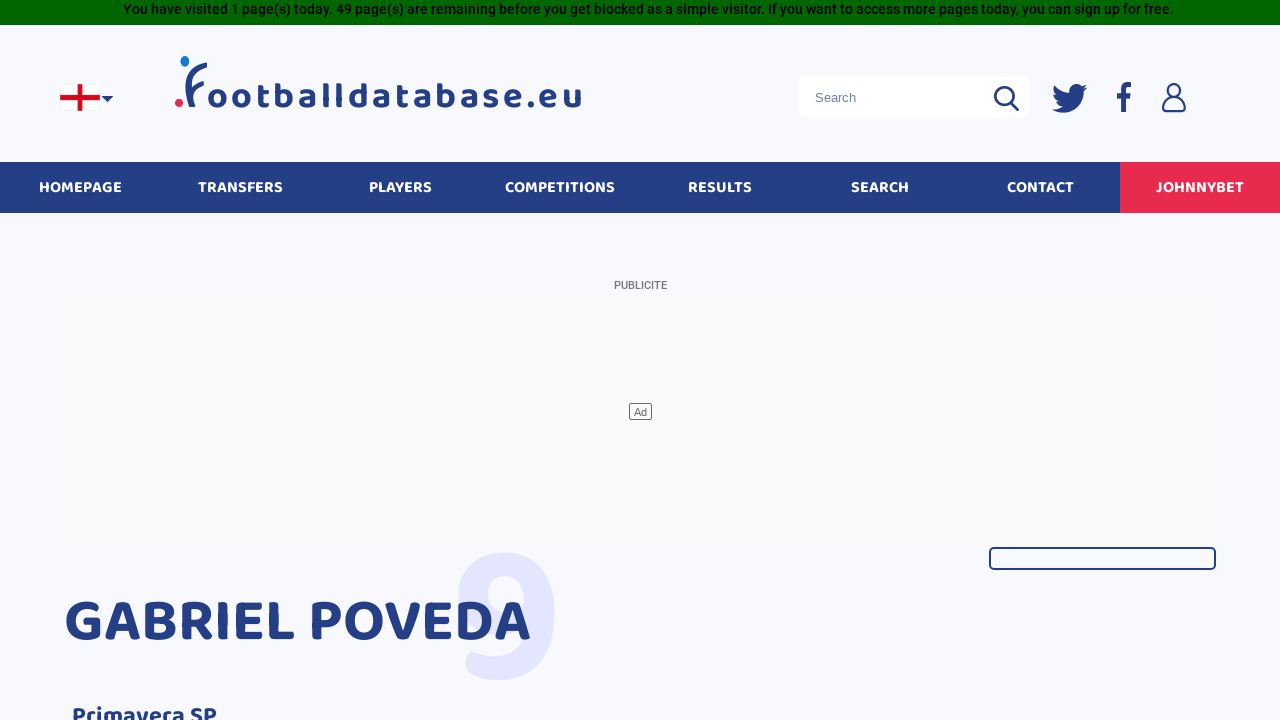

--- FILE ---
content_type: text/html; charset=utf-8
request_url: https://www.google.com/recaptcha/enterprise/anchor?ar=1&k=6Le_m7UqAAAAAAO8VKGB1Fjp8kUz-uSV29QU2Rmn&co=aHR0cHM6Ly93d3cuZm9vdGJhbGxkYXRhYmFzZS5ldTo0NDM.&hl=en&v=PoyoqOPhxBO7pBk68S4YbpHZ&size=invisible&anchor-ms=20000&execute-ms=30000&cb=7pj8mvrqapq8
body_size: 48830
content:
<!DOCTYPE HTML><html dir="ltr" lang="en"><head><meta http-equiv="Content-Type" content="text/html; charset=UTF-8">
<meta http-equiv="X-UA-Compatible" content="IE=edge">
<title>reCAPTCHA</title>
<style type="text/css">
/* cyrillic-ext */
@font-face {
  font-family: 'Roboto';
  font-style: normal;
  font-weight: 400;
  font-stretch: 100%;
  src: url(//fonts.gstatic.com/s/roboto/v48/KFO7CnqEu92Fr1ME7kSn66aGLdTylUAMa3GUBHMdazTgWw.woff2) format('woff2');
  unicode-range: U+0460-052F, U+1C80-1C8A, U+20B4, U+2DE0-2DFF, U+A640-A69F, U+FE2E-FE2F;
}
/* cyrillic */
@font-face {
  font-family: 'Roboto';
  font-style: normal;
  font-weight: 400;
  font-stretch: 100%;
  src: url(//fonts.gstatic.com/s/roboto/v48/KFO7CnqEu92Fr1ME7kSn66aGLdTylUAMa3iUBHMdazTgWw.woff2) format('woff2');
  unicode-range: U+0301, U+0400-045F, U+0490-0491, U+04B0-04B1, U+2116;
}
/* greek-ext */
@font-face {
  font-family: 'Roboto';
  font-style: normal;
  font-weight: 400;
  font-stretch: 100%;
  src: url(//fonts.gstatic.com/s/roboto/v48/KFO7CnqEu92Fr1ME7kSn66aGLdTylUAMa3CUBHMdazTgWw.woff2) format('woff2');
  unicode-range: U+1F00-1FFF;
}
/* greek */
@font-face {
  font-family: 'Roboto';
  font-style: normal;
  font-weight: 400;
  font-stretch: 100%;
  src: url(//fonts.gstatic.com/s/roboto/v48/KFO7CnqEu92Fr1ME7kSn66aGLdTylUAMa3-UBHMdazTgWw.woff2) format('woff2');
  unicode-range: U+0370-0377, U+037A-037F, U+0384-038A, U+038C, U+038E-03A1, U+03A3-03FF;
}
/* math */
@font-face {
  font-family: 'Roboto';
  font-style: normal;
  font-weight: 400;
  font-stretch: 100%;
  src: url(//fonts.gstatic.com/s/roboto/v48/KFO7CnqEu92Fr1ME7kSn66aGLdTylUAMawCUBHMdazTgWw.woff2) format('woff2');
  unicode-range: U+0302-0303, U+0305, U+0307-0308, U+0310, U+0312, U+0315, U+031A, U+0326-0327, U+032C, U+032F-0330, U+0332-0333, U+0338, U+033A, U+0346, U+034D, U+0391-03A1, U+03A3-03A9, U+03B1-03C9, U+03D1, U+03D5-03D6, U+03F0-03F1, U+03F4-03F5, U+2016-2017, U+2034-2038, U+203C, U+2040, U+2043, U+2047, U+2050, U+2057, U+205F, U+2070-2071, U+2074-208E, U+2090-209C, U+20D0-20DC, U+20E1, U+20E5-20EF, U+2100-2112, U+2114-2115, U+2117-2121, U+2123-214F, U+2190, U+2192, U+2194-21AE, U+21B0-21E5, U+21F1-21F2, U+21F4-2211, U+2213-2214, U+2216-22FF, U+2308-230B, U+2310, U+2319, U+231C-2321, U+2336-237A, U+237C, U+2395, U+239B-23B7, U+23D0, U+23DC-23E1, U+2474-2475, U+25AF, U+25B3, U+25B7, U+25BD, U+25C1, U+25CA, U+25CC, U+25FB, U+266D-266F, U+27C0-27FF, U+2900-2AFF, U+2B0E-2B11, U+2B30-2B4C, U+2BFE, U+3030, U+FF5B, U+FF5D, U+1D400-1D7FF, U+1EE00-1EEFF;
}
/* symbols */
@font-face {
  font-family: 'Roboto';
  font-style: normal;
  font-weight: 400;
  font-stretch: 100%;
  src: url(//fonts.gstatic.com/s/roboto/v48/KFO7CnqEu92Fr1ME7kSn66aGLdTylUAMaxKUBHMdazTgWw.woff2) format('woff2');
  unicode-range: U+0001-000C, U+000E-001F, U+007F-009F, U+20DD-20E0, U+20E2-20E4, U+2150-218F, U+2190, U+2192, U+2194-2199, U+21AF, U+21E6-21F0, U+21F3, U+2218-2219, U+2299, U+22C4-22C6, U+2300-243F, U+2440-244A, U+2460-24FF, U+25A0-27BF, U+2800-28FF, U+2921-2922, U+2981, U+29BF, U+29EB, U+2B00-2BFF, U+4DC0-4DFF, U+FFF9-FFFB, U+10140-1018E, U+10190-1019C, U+101A0, U+101D0-101FD, U+102E0-102FB, U+10E60-10E7E, U+1D2C0-1D2D3, U+1D2E0-1D37F, U+1F000-1F0FF, U+1F100-1F1AD, U+1F1E6-1F1FF, U+1F30D-1F30F, U+1F315, U+1F31C, U+1F31E, U+1F320-1F32C, U+1F336, U+1F378, U+1F37D, U+1F382, U+1F393-1F39F, U+1F3A7-1F3A8, U+1F3AC-1F3AF, U+1F3C2, U+1F3C4-1F3C6, U+1F3CA-1F3CE, U+1F3D4-1F3E0, U+1F3ED, U+1F3F1-1F3F3, U+1F3F5-1F3F7, U+1F408, U+1F415, U+1F41F, U+1F426, U+1F43F, U+1F441-1F442, U+1F444, U+1F446-1F449, U+1F44C-1F44E, U+1F453, U+1F46A, U+1F47D, U+1F4A3, U+1F4B0, U+1F4B3, U+1F4B9, U+1F4BB, U+1F4BF, U+1F4C8-1F4CB, U+1F4D6, U+1F4DA, U+1F4DF, U+1F4E3-1F4E6, U+1F4EA-1F4ED, U+1F4F7, U+1F4F9-1F4FB, U+1F4FD-1F4FE, U+1F503, U+1F507-1F50B, U+1F50D, U+1F512-1F513, U+1F53E-1F54A, U+1F54F-1F5FA, U+1F610, U+1F650-1F67F, U+1F687, U+1F68D, U+1F691, U+1F694, U+1F698, U+1F6AD, U+1F6B2, U+1F6B9-1F6BA, U+1F6BC, U+1F6C6-1F6CF, U+1F6D3-1F6D7, U+1F6E0-1F6EA, U+1F6F0-1F6F3, U+1F6F7-1F6FC, U+1F700-1F7FF, U+1F800-1F80B, U+1F810-1F847, U+1F850-1F859, U+1F860-1F887, U+1F890-1F8AD, U+1F8B0-1F8BB, U+1F8C0-1F8C1, U+1F900-1F90B, U+1F93B, U+1F946, U+1F984, U+1F996, U+1F9E9, U+1FA00-1FA6F, U+1FA70-1FA7C, U+1FA80-1FA89, U+1FA8F-1FAC6, U+1FACE-1FADC, U+1FADF-1FAE9, U+1FAF0-1FAF8, U+1FB00-1FBFF;
}
/* vietnamese */
@font-face {
  font-family: 'Roboto';
  font-style: normal;
  font-weight: 400;
  font-stretch: 100%;
  src: url(//fonts.gstatic.com/s/roboto/v48/KFO7CnqEu92Fr1ME7kSn66aGLdTylUAMa3OUBHMdazTgWw.woff2) format('woff2');
  unicode-range: U+0102-0103, U+0110-0111, U+0128-0129, U+0168-0169, U+01A0-01A1, U+01AF-01B0, U+0300-0301, U+0303-0304, U+0308-0309, U+0323, U+0329, U+1EA0-1EF9, U+20AB;
}
/* latin-ext */
@font-face {
  font-family: 'Roboto';
  font-style: normal;
  font-weight: 400;
  font-stretch: 100%;
  src: url(//fonts.gstatic.com/s/roboto/v48/KFO7CnqEu92Fr1ME7kSn66aGLdTylUAMa3KUBHMdazTgWw.woff2) format('woff2');
  unicode-range: U+0100-02BA, U+02BD-02C5, U+02C7-02CC, U+02CE-02D7, U+02DD-02FF, U+0304, U+0308, U+0329, U+1D00-1DBF, U+1E00-1E9F, U+1EF2-1EFF, U+2020, U+20A0-20AB, U+20AD-20C0, U+2113, U+2C60-2C7F, U+A720-A7FF;
}
/* latin */
@font-face {
  font-family: 'Roboto';
  font-style: normal;
  font-weight: 400;
  font-stretch: 100%;
  src: url(//fonts.gstatic.com/s/roboto/v48/KFO7CnqEu92Fr1ME7kSn66aGLdTylUAMa3yUBHMdazQ.woff2) format('woff2');
  unicode-range: U+0000-00FF, U+0131, U+0152-0153, U+02BB-02BC, U+02C6, U+02DA, U+02DC, U+0304, U+0308, U+0329, U+2000-206F, U+20AC, U+2122, U+2191, U+2193, U+2212, U+2215, U+FEFF, U+FFFD;
}
/* cyrillic-ext */
@font-face {
  font-family: 'Roboto';
  font-style: normal;
  font-weight: 500;
  font-stretch: 100%;
  src: url(//fonts.gstatic.com/s/roboto/v48/KFO7CnqEu92Fr1ME7kSn66aGLdTylUAMa3GUBHMdazTgWw.woff2) format('woff2');
  unicode-range: U+0460-052F, U+1C80-1C8A, U+20B4, U+2DE0-2DFF, U+A640-A69F, U+FE2E-FE2F;
}
/* cyrillic */
@font-face {
  font-family: 'Roboto';
  font-style: normal;
  font-weight: 500;
  font-stretch: 100%;
  src: url(//fonts.gstatic.com/s/roboto/v48/KFO7CnqEu92Fr1ME7kSn66aGLdTylUAMa3iUBHMdazTgWw.woff2) format('woff2');
  unicode-range: U+0301, U+0400-045F, U+0490-0491, U+04B0-04B1, U+2116;
}
/* greek-ext */
@font-face {
  font-family: 'Roboto';
  font-style: normal;
  font-weight: 500;
  font-stretch: 100%;
  src: url(//fonts.gstatic.com/s/roboto/v48/KFO7CnqEu92Fr1ME7kSn66aGLdTylUAMa3CUBHMdazTgWw.woff2) format('woff2');
  unicode-range: U+1F00-1FFF;
}
/* greek */
@font-face {
  font-family: 'Roboto';
  font-style: normal;
  font-weight: 500;
  font-stretch: 100%;
  src: url(//fonts.gstatic.com/s/roboto/v48/KFO7CnqEu92Fr1ME7kSn66aGLdTylUAMa3-UBHMdazTgWw.woff2) format('woff2');
  unicode-range: U+0370-0377, U+037A-037F, U+0384-038A, U+038C, U+038E-03A1, U+03A3-03FF;
}
/* math */
@font-face {
  font-family: 'Roboto';
  font-style: normal;
  font-weight: 500;
  font-stretch: 100%;
  src: url(//fonts.gstatic.com/s/roboto/v48/KFO7CnqEu92Fr1ME7kSn66aGLdTylUAMawCUBHMdazTgWw.woff2) format('woff2');
  unicode-range: U+0302-0303, U+0305, U+0307-0308, U+0310, U+0312, U+0315, U+031A, U+0326-0327, U+032C, U+032F-0330, U+0332-0333, U+0338, U+033A, U+0346, U+034D, U+0391-03A1, U+03A3-03A9, U+03B1-03C9, U+03D1, U+03D5-03D6, U+03F0-03F1, U+03F4-03F5, U+2016-2017, U+2034-2038, U+203C, U+2040, U+2043, U+2047, U+2050, U+2057, U+205F, U+2070-2071, U+2074-208E, U+2090-209C, U+20D0-20DC, U+20E1, U+20E5-20EF, U+2100-2112, U+2114-2115, U+2117-2121, U+2123-214F, U+2190, U+2192, U+2194-21AE, U+21B0-21E5, U+21F1-21F2, U+21F4-2211, U+2213-2214, U+2216-22FF, U+2308-230B, U+2310, U+2319, U+231C-2321, U+2336-237A, U+237C, U+2395, U+239B-23B7, U+23D0, U+23DC-23E1, U+2474-2475, U+25AF, U+25B3, U+25B7, U+25BD, U+25C1, U+25CA, U+25CC, U+25FB, U+266D-266F, U+27C0-27FF, U+2900-2AFF, U+2B0E-2B11, U+2B30-2B4C, U+2BFE, U+3030, U+FF5B, U+FF5D, U+1D400-1D7FF, U+1EE00-1EEFF;
}
/* symbols */
@font-face {
  font-family: 'Roboto';
  font-style: normal;
  font-weight: 500;
  font-stretch: 100%;
  src: url(//fonts.gstatic.com/s/roboto/v48/KFO7CnqEu92Fr1ME7kSn66aGLdTylUAMaxKUBHMdazTgWw.woff2) format('woff2');
  unicode-range: U+0001-000C, U+000E-001F, U+007F-009F, U+20DD-20E0, U+20E2-20E4, U+2150-218F, U+2190, U+2192, U+2194-2199, U+21AF, U+21E6-21F0, U+21F3, U+2218-2219, U+2299, U+22C4-22C6, U+2300-243F, U+2440-244A, U+2460-24FF, U+25A0-27BF, U+2800-28FF, U+2921-2922, U+2981, U+29BF, U+29EB, U+2B00-2BFF, U+4DC0-4DFF, U+FFF9-FFFB, U+10140-1018E, U+10190-1019C, U+101A0, U+101D0-101FD, U+102E0-102FB, U+10E60-10E7E, U+1D2C0-1D2D3, U+1D2E0-1D37F, U+1F000-1F0FF, U+1F100-1F1AD, U+1F1E6-1F1FF, U+1F30D-1F30F, U+1F315, U+1F31C, U+1F31E, U+1F320-1F32C, U+1F336, U+1F378, U+1F37D, U+1F382, U+1F393-1F39F, U+1F3A7-1F3A8, U+1F3AC-1F3AF, U+1F3C2, U+1F3C4-1F3C6, U+1F3CA-1F3CE, U+1F3D4-1F3E0, U+1F3ED, U+1F3F1-1F3F3, U+1F3F5-1F3F7, U+1F408, U+1F415, U+1F41F, U+1F426, U+1F43F, U+1F441-1F442, U+1F444, U+1F446-1F449, U+1F44C-1F44E, U+1F453, U+1F46A, U+1F47D, U+1F4A3, U+1F4B0, U+1F4B3, U+1F4B9, U+1F4BB, U+1F4BF, U+1F4C8-1F4CB, U+1F4D6, U+1F4DA, U+1F4DF, U+1F4E3-1F4E6, U+1F4EA-1F4ED, U+1F4F7, U+1F4F9-1F4FB, U+1F4FD-1F4FE, U+1F503, U+1F507-1F50B, U+1F50D, U+1F512-1F513, U+1F53E-1F54A, U+1F54F-1F5FA, U+1F610, U+1F650-1F67F, U+1F687, U+1F68D, U+1F691, U+1F694, U+1F698, U+1F6AD, U+1F6B2, U+1F6B9-1F6BA, U+1F6BC, U+1F6C6-1F6CF, U+1F6D3-1F6D7, U+1F6E0-1F6EA, U+1F6F0-1F6F3, U+1F6F7-1F6FC, U+1F700-1F7FF, U+1F800-1F80B, U+1F810-1F847, U+1F850-1F859, U+1F860-1F887, U+1F890-1F8AD, U+1F8B0-1F8BB, U+1F8C0-1F8C1, U+1F900-1F90B, U+1F93B, U+1F946, U+1F984, U+1F996, U+1F9E9, U+1FA00-1FA6F, U+1FA70-1FA7C, U+1FA80-1FA89, U+1FA8F-1FAC6, U+1FACE-1FADC, U+1FADF-1FAE9, U+1FAF0-1FAF8, U+1FB00-1FBFF;
}
/* vietnamese */
@font-face {
  font-family: 'Roboto';
  font-style: normal;
  font-weight: 500;
  font-stretch: 100%;
  src: url(//fonts.gstatic.com/s/roboto/v48/KFO7CnqEu92Fr1ME7kSn66aGLdTylUAMa3OUBHMdazTgWw.woff2) format('woff2');
  unicode-range: U+0102-0103, U+0110-0111, U+0128-0129, U+0168-0169, U+01A0-01A1, U+01AF-01B0, U+0300-0301, U+0303-0304, U+0308-0309, U+0323, U+0329, U+1EA0-1EF9, U+20AB;
}
/* latin-ext */
@font-face {
  font-family: 'Roboto';
  font-style: normal;
  font-weight: 500;
  font-stretch: 100%;
  src: url(//fonts.gstatic.com/s/roboto/v48/KFO7CnqEu92Fr1ME7kSn66aGLdTylUAMa3KUBHMdazTgWw.woff2) format('woff2');
  unicode-range: U+0100-02BA, U+02BD-02C5, U+02C7-02CC, U+02CE-02D7, U+02DD-02FF, U+0304, U+0308, U+0329, U+1D00-1DBF, U+1E00-1E9F, U+1EF2-1EFF, U+2020, U+20A0-20AB, U+20AD-20C0, U+2113, U+2C60-2C7F, U+A720-A7FF;
}
/* latin */
@font-face {
  font-family: 'Roboto';
  font-style: normal;
  font-weight: 500;
  font-stretch: 100%;
  src: url(//fonts.gstatic.com/s/roboto/v48/KFO7CnqEu92Fr1ME7kSn66aGLdTylUAMa3yUBHMdazQ.woff2) format('woff2');
  unicode-range: U+0000-00FF, U+0131, U+0152-0153, U+02BB-02BC, U+02C6, U+02DA, U+02DC, U+0304, U+0308, U+0329, U+2000-206F, U+20AC, U+2122, U+2191, U+2193, U+2212, U+2215, U+FEFF, U+FFFD;
}
/* cyrillic-ext */
@font-face {
  font-family: 'Roboto';
  font-style: normal;
  font-weight: 900;
  font-stretch: 100%;
  src: url(//fonts.gstatic.com/s/roboto/v48/KFO7CnqEu92Fr1ME7kSn66aGLdTylUAMa3GUBHMdazTgWw.woff2) format('woff2');
  unicode-range: U+0460-052F, U+1C80-1C8A, U+20B4, U+2DE0-2DFF, U+A640-A69F, U+FE2E-FE2F;
}
/* cyrillic */
@font-face {
  font-family: 'Roboto';
  font-style: normal;
  font-weight: 900;
  font-stretch: 100%;
  src: url(//fonts.gstatic.com/s/roboto/v48/KFO7CnqEu92Fr1ME7kSn66aGLdTylUAMa3iUBHMdazTgWw.woff2) format('woff2');
  unicode-range: U+0301, U+0400-045F, U+0490-0491, U+04B0-04B1, U+2116;
}
/* greek-ext */
@font-face {
  font-family: 'Roboto';
  font-style: normal;
  font-weight: 900;
  font-stretch: 100%;
  src: url(//fonts.gstatic.com/s/roboto/v48/KFO7CnqEu92Fr1ME7kSn66aGLdTylUAMa3CUBHMdazTgWw.woff2) format('woff2');
  unicode-range: U+1F00-1FFF;
}
/* greek */
@font-face {
  font-family: 'Roboto';
  font-style: normal;
  font-weight: 900;
  font-stretch: 100%;
  src: url(//fonts.gstatic.com/s/roboto/v48/KFO7CnqEu92Fr1ME7kSn66aGLdTylUAMa3-UBHMdazTgWw.woff2) format('woff2');
  unicode-range: U+0370-0377, U+037A-037F, U+0384-038A, U+038C, U+038E-03A1, U+03A3-03FF;
}
/* math */
@font-face {
  font-family: 'Roboto';
  font-style: normal;
  font-weight: 900;
  font-stretch: 100%;
  src: url(//fonts.gstatic.com/s/roboto/v48/KFO7CnqEu92Fr1ME7kSn66aGLdTylUAMawCUBHMdazTgWw.woff2) format('woff2');
  unicode-range: U+0302-0303, U+0305, U+0307-0308, U+0310, U+0312, U+0315, U+031A, U+0326-0327, U+032C, U+032F-0330, U+0332-0333, U+0338, U+033A, U+0346, U+034D, U+0391-03A1, U+03A3-03A9, U+03B1-03C9, U+03D1, U+03D5-03D6, U+03F0-03F1, U+03F4-03F5, U+2016-2017, U+2034-2038, U+203C, U+2040, U+2043, U+2047, U+2050, U+2057, U+205F, U+2070-2071, U+2074-208E, U+2090-209C, U+20D0-20DC, U+20E1, U+20E5-20EF, U+2100-2112, U+2114-2115, U+2117-2121, U+2123-214F, U+2190, U+2192, U+2194-21AE, U+21B0-21E5, U+21F1-21F2, U+21F4-2211, U+2213-2214, U+2216-22FF, U+2308-230B, U+2310, U+2319, U+231C-2321, U+2336-237A, U+237C, U+2395, U+239B-23B7, U+23D0, U+23DC-23E1, U+2474-2475, U+25AF, U+25B3, U+25B7, U+25BD, U+25C1, U+25CA, U+25CC, U+25FB, U+266D-266F, U+27C0-27FF, U+2900-2AFF, U+2B0E-2B11, U+2B30-2B4C, U+2BFE, U+3030, U+FF5B, U+FF5D, U+1D400-1D7FF, U+1EE00-1EEFF;
}
/* symbols */
@font-face {
  font-family: 'Roboto';
  font-style: normal;
  font-weight: 900;
  font-stretch: 100%;
  src: url(//fonts.gstatic.com/s/roboto/v48/KFO7CnqEu92Fr1ME7kSn66aGLdTylUAMaxKUBHMdazTgWw.woff2) format('woff2');
  unicode-range: U+0001-000C, U+000E-001F, U+007F-009F, U+20DD-20E0, U+20E2-20E4, U+2150-218F, U+2190, U+2192, U+2194-2199, U+21AF, U+21E6-21F0, U+21F3, U+2218-2219, U+2299, U+22C4-22C6, U+2300-243F, U+2440-244A, U+2460-24FF, U+25A0-27BF, U+2800-28FF, U+2921-2922, U+2981, U+29BF, U+29EB, U+2B00-2BFF, U+4DC0-4DFF, U+FFF9-FFFB, U+10140-1018E, U+10190-1019C, U+101A0, U+101D0-101FD, U+102E0-102FB, U+10E60-10E7E, U+1D2C0-1D2D3, U+1D2E0-1D37F, U+1F000-1F0FF, U+1F100-1F1AD, U+1F1E6-1F1FF, U+1F30D-1F30F, U+1F315, U+1F31C, U+1F31E, U+1F320-1F32C, U+1F336, U+1F378, U+1F37D, U+1F382, U+1F393-1F39F, U+1F3A7-1F3A8, U+1F3AC-1F3AF, U+1F3C2, U+1F3C4-1F3C6, U+1F3CA-1F3CE, U+1F3D4-1F3E0, U+1F3ED, U+1F3F1-1F3F3, U+1F3F5-1F3F7, U+1F408, U+1F415, U+1F41F, U+1F426, U+1F43F, U+1F441-1F442, U+1F444, U+1F446-1F449, U+1F44C-1F44E, U+1F453, U+1F46A, U+1F47D, U+1F4A3, U+1F4B0, U+1F4B3, U+1F4B9, U+1F4BB, U+1F4BF, U+1F4C8-1F4CB, U+1F4D6, U+1F4DA, U+1F4DF, U+1F4E3-1F4E6, U+1F4EA-1F4ED, U+1F4F7, U+1F4F9-1F4FB, U+1F4FD-1F4FE, U+1F503, U+1F507-1F50B, U+1F50D, U+1F512-1F513, U+1F53E-1F54A, U+1F54F-1F5FA, U+1F610, U+1F650-1F67F, U+1F687, U+1F68D, U+1F691, U+1F694, U+1F698, U+1F6AD, U+1F6B2, U+1F6B9-1F6BA, U+1F6BC, U+1F6C6-1F6CF, U+1F6D3-1F6D7, U+1F6E0-1F6EA, U+1F6F0-1F6F3, U+1F6F7-1F6FC, U+1F700-1F7FF, U+1F800-1F80B, U+1F810-1F847, U+1F850-1F859, U+1F860-1F887, U+1F890-1F8AD, U+1F8B0-1F8BB, U+1F8C0-1F8C1, U+1F900-1F90B, U+1F93B, U+1F946, U+1F984, U+1F996, U+1F9E9, U+1FA00-1FA6F, U+1FA70-1FA7C, U+1FA80-1FA89, U+1FA8F-1FAC6, U+1FACE-1FADC, U+1FADF-1FAE9, U+1FAF0-1FAF8, U+1FB00-1FBFF;
}
/* vietnamese */
@font-face {
  font-family: 'Roboto';
  font-style: normal;
  font-weight: 900;
  font-stretch: 100%;
  src: url(//fonts.gstatic.com/s/roboto/v48/KFO7CnqEu92Fr1ME7kSn66aGLdTylUAMa3OUBHMdazTgWw.woff2) format('woff2');
  unicode-range: U+0102-0103, U+0110-0111, U+0128-0129, U+0168-0169, U+01A0-01A1, U+01AF-01B0, U+0300-0301, U+0303-0304, U+0308-0309, U+0323, U+0329, U+1EA0-1EF9, U+20AB;
}
/* latin-ext */
@font-face {
  font-family: 'Roboto';
  font-style: normal;
  font-weight: 900;
  font-stretch: 100%;
  src: url(//fonts.gstatic.com/s/roboto/v48/KFO7CnqEu92Fr1ME7kSn66aGLdTylUAMa3KUBHMdazTgWw.woff2) format('woff2');
  unicode-range: U+0100-02BA, U+02BD-02C5, U+02C7-02CC, U+02CE-02D7, U+02DD-02FF, U+0304, U+0308, U+0329, U+1D00-1DBF, U+1E00-1E9F, U+1EF2-1EFF, U+2020, U+20A0-20AB, U+20AD-20C0, U+2113, U+2C60-2C7F, U+A720-A7FF;
}
/* latin */
@font-face {
  font-family: 'Roboto';
  font-style: normal;
  font-weight: 900;
  font-stretch: 100%;
  src: url(//fonts.gstatic.com/s/roboto/v48/KFO7CnqEu92Fr1ME7kSn66aGLdTylUAMa3yUBHMdazQ.woff2) format('woff2');
  unicode-range: U+0000-00FF, U+0131, U+0152-0153, U+02BB-02BC, U+02C6, U+02DA, U+02DC, U+0304, U+0308, U+0329, U+2000-206F, U+20AC, U+2122, U+2191, U+2193, U+2212, U+2215, U+FEFF, U+FFFD;
}

</style>
<link rel="stylesheet" type="text/css" href="https://www.gstatic.com/recaptcha/releases/PoyoqOPhxBO7pBk68S4YbpHZ/styles__ltr.css">
<script nonce="IXGWvLHE733W497Vkc12fg" type="text/javascript">window['__recaptcha_api'] = 'https://www.google.com/recaptcha/enterprise/';</script>
<script type="text/javascript" src="https://www.gstatic.com/recaptcha/releases/PoyoqOPhxBO7pBk68S4YbpHZ/recaptcha__en.js" nonce="IXGWvLHE733W497Vkc12fg">
      
    </script></head>
<body><div id="rc-anchor-alert" class="rc-anchor-alert"></div>
<input type="hidden" id="recaptcha-token" value="[base64]">
<script type="text/javascript" nonce="IXGWvLHE733W497Vkc12fg">
      recaptcha.anchor.Main.init("[\x22ainput\x22,[\x22bgdata\x22,\x22\x22,\[base64]/[base64]/[base64]/[base64]/[base64]/UltsKytdPUU6KEU8MjA0OD9SW2wrK109RT4+NnwxOTI6KChFJjY0NTEyKT09NTUyOTYmJk0rMTxjLmxlbmd0aCYmKGMuY2hhckNvZGVBdChNKzEpJjY0NTEyKT09NTYzMjA/[base64]/[base64]/[base64]/[base64]/[base64]/[base64]/[base64]\x22,\[base64]\\u003d\\u003d\x22,\[base64]/[base64]/Dp8KPwp7DiMOzwr7DvcKcMS0Yw6UhCcOnGFnDj8KXw6tSw43ChMO3EMOBwoPCumYRwoLCk8Oxw6lfJgxlwoHDi8KidyBjXGTDocOMwo7Dgy1/LcK/wpfDjcO4wrjClcKELwjDj0zDrsOTHsOYw7hseXE6YT/DpVpxwpPDhWpwVMOtwozCicOdajsRwo42wp/[base64]/CkHHDiislwqIdw6LChcKeT13Ds8OUG1XDkMOVfsK4VwPCgBlrw69xwq7CrBoUCcOYPyMwwpUgQMKcwp3DrGnCjkzDkhrCmsOCwqTDt8KBVcOhcV8Mw6NjIWdNd8OQX33CocKDJcKDw6g7Mg/DqxMdXFDDu8KEw4AxSsKuYAd7w6kGwr0KwoJGw7LCrUbDpMOyAg8DQcOyUcOaW8OHQGZZwp7Dr3YVwo4wYzLCvcOMwpcca21fw5cawrPCjsO5A8OUKSEYVlHCuMOCaMOVYsOnQCk7J2XDg8KAZcOTw7fDqynDsVN9ZnDCtCMUPEQGw7nDpQ/[base64]/[base64]/[base64]/w67Dp8OKFcODw6pBC8OqHWLClAE6wpE/BcOGAcKxKnNEwrtOAsOzCkjDo8ORAS3DkcKnF8Owa3PDhnlYBQHCvTLCpT5sPcOpY01/w5rDjyfCmsOJwoUmw7RCwqXDpMOcw5VaaWnDpcOvwpzDjG/[base64]/[base64]/Dqy0TTBLCosKgQndKw5zDkAnDgg3Cpw40w6fDkcKHwqfDoAMkw7ATYsKVDMOLw7jDn8K1D8KnSMO6wp7Dq8K7CcO/L8ORDcO/[base64]/[base64]/aMOawopiWsKNwrQ8CcORdMOIYQPCjcOKCS7DnCfCq8K6Hi7ChD5CwpMowrTCnMOcJQrDkMKSw6VZw6jCrGjDvTvCpMKJJRI7WMK0b8K8wo/Dl8KUQsOGXxpLGAk8wqjCn2zCsMOCwr/CqcKiZMKfKVfCnhl1w6HCvcKFwozCncKoPTnDgVE7wo/DtMKfw4F7IyTCtCdzwrEmwrPDswBLLsOWBDHDl8KZw4JTaQhWRcKpwpQHw7/CtcOQw70bwqXDhW4Xwrt7OsOXX8OzwrF0w7fCgMKgwoLCjjVJHT3Cu2BdYcKRw6zDmUQwdcOtMcKzw6fCqz5WEQnDq8OmGBrCr2MvM8OfwpbDtsK0SRLDqyfCg8O/LMOrDnHDusOeMcOewpDDkRtPw6/[base64]/[base64]/DosOBw5XCnFzCkMK3wofDuwDDtlLDrhnDrMK6JFLDrxnCuTTDmz5PwrNSwo9IwrLDtAsbwqrCnXBIw6nDkU/Cg2/CsETDvsKzw500w7/Dj8KSFA3CkCrDkARYIlfDvsODwpTCrcOhBcKtw6g5w5zDrWYpw4HCllJxTsKOw4/[base64]/ClcOBIcKUwq3CiMOWWFUBwp4Bwo3DqsKCe8O7wps6wqjDl8KJw6Z/ZXTDj8KBecOcScO4dk4FwqRDdHIbwoXDmMKjwr98RcKoX8OfK8Kzw6PDgHXCiyRuw53Dr8Kuwo/DsCbCoGICw5YuZ2fCsAhVRsOGwop/w6XDn8KLXQsdJMO8C8O2wrbDncK9w4jCisOPDzvDuMOhfcKWw6bDmgHCucKJIxROwo0wwo/DpMKuw482C8KUR1PDl8Kdw6jDtUDDnsOmLcOLwqJxIgdoJR1wEx5hwrbDmsKYB1V0w5XDkTAMwrQ3TcKzw6jCisKFw4fCkGsEOAYkc3V/L3Vaw4rDmyUsKcKVw4QXw5rCvRJiecKKE8ORf8OHwqjCk8OdaTxCfhvChH9vOsKOA1PCv307wrbDg8KGQcKkw5PCsjbCpsKHw7REwrBDFsKpw7rDtcKYwrN0w6zCoMKZwqfDhFTDpzDDrzLCh8KLwovCjzzCrMOdwofDtsK+PkVcw4Agw6VdQcKObQDDqcK/YCfDisOSKEjCtzjDucKXLMOiY1Ynw43CsVgWw5gYwqMww4/CtArDuMKBFsKHw6UCTjA/KMOQY8KFeW7DrlAUw6kiTlBBw53Cn8KMQk7CgHHDpMKHWl7Cp8O4NwhtP8Kqw5fCghhsw5vDjsK1w7HCtVEIdMOpYSMwcwU3w4UubAdCW8K0wp9PPGo9UUfDncKlw5DCh8Klw4VhfBh+wr7CuQzCozbDucO/wok/M8ObEXNdw4EAE8KNwpwoIcOhw4x9wrnDiHrCp8O1IsO2esKfI8KsfsKkTcOkwqg0QlHDlFbDplsVwpR6w5EJeFZnMMOBD8KSHMOkS8OKUMOkwpHCoVDCosK8wpsod8O9HMKfwpo7d8KlSMOyw67DrhkYw4IGcR/[base64]/DkTE1wrjDmkzDjMO7wqQqDcKfw5VdeDzDvxvCvmNRFcOvw54ebsKqWzA2bwN0LAbCrm9EIsOuKsO2wqhRcmkVwpZiwozCtXFrCcOPUcK5fC3DjzRAYMO8w5bClMOmAcOOw5x+w4bDhy0SN3sbC8OJYnTDpMO/[base64]/[base64]/Dt8O0w5XDhsOPw4Q8ZnPCjwNkwrR9VDctIMKJaG99El/CsBtkA21hVXJJBFMaHTzDmTo3d8KDw64Jw6rClMOWBsOiw6s/w7VbaTzCusKFwp9kMV/[base64]/[base64]/w5sjwoHCp8OiKMKFKi9AWcKVwoYMEcOIw6vDhcKow4ZFJsOuw7JoCH5VTcOsRF/CrcO3woxYw518w77Dk8OoDMKiU1nDusOnwoh/[base64]/CiAdXfcK6w44Dw5TCrsORKgtow7/Dtzdsw4gZGE/Cgk9tNsOYw5low7/Dr8OTVcO6TizDpnN4wrjCl8KAcXEGw5nDjEJSw5DCjnLDrsKPw4Q5OMKPw6RoUMO1BDvDhh9vwp1Gw5UFwo/Cv2nDisKNKEXDphXDhwLDuibCg0QHwoE6XXbCkFzCv3ItAsKVwq3DmMKjDCXDilFkw7TDu8OMwoFlYl7DmMKvQsKOHMOKwoM/GRzCncKjajjDisKoAVlvR8Ouw4bDmzjDiMK+w5PCkHrCviQOwo3ChsKfTcKGwqDCgcKhw7LDpBvDjRE1DsOcGUfCuG7Dj04+BsKecxACw6kWKTZWLsOmwovCv8OmXsK0w43CoVUawrU6w7zCiA7Dg8KawoRzwo/CvxLDkRDDs09zXMOOe1/CnCzDvDbCvcOaw4kuw4bCocObaRPDjAUaw59JVcKcGEfDqyt5YUHDvcKRd3l2wpxuw7JdwqcQwopsWMKeC8OZwp0CwrYkF8KNKMOEwp85w5TDlXR/wql9wpPDqcK6w53CtAFlwpPCvsK4f8OFwrrClsOWw7EhbzY9GcOaTcO9dQ4NwogBNMOrwrXCric1GAjCoMKnwrVzP8K6ZW3CtcKVC19/[base64]/DvMObdGjDhmRdw6omO17CgsKew7dJw5fCjAUzGCM6wok/[base64]/w5lHw7k8w5YFw7jDk3zCscK/w6jDisKLw7vDmcOLw4towqTDiy3DnUkYwpfDix7CgsOVHwJBSALDk13CuGstBnJIwpzCmcKJwqvDs8KJMsOYXxECw6NTw5Fmw4/[base64]/CrsKHw5I6dsKAGsOqZcKPw5TCo1M+QWYjw6TCvjkEwprCqsOEw6RIK8K/w7dpw43CuMKQwr1JwrwdLB8ZBsKaw7ZNwodFRRPDscKnID8Uw7sJF2bCv8Ocw7RpVMKCwq/DtkAjwp9Cw7XCiV7DiWBnwp/Duh0yG3thHC5xXMKNwrU1wowuAcO7wq0xw51FfwLCv8KLw5tEw4dfDcOpwpzDjRAUwp/DliPDnS9/AGNxw44tSMKFLMKWw5tHw58zMMKjw5DCj3/CmmzCiMKqw6XCucOWLQzDtxTDtAd6wr0Xw416NRYuwqnDpMKNIFx2fMOEw7lwM14pwrtVEjPCvQVMVsKMw5QfwpVIesOqUMKYQEIww5bCnDVIBRQwR8O8w7sbYsKRw4/[base64]/DlMOaOMKyNQwvw7PDuETDicOjBxDCrcOAdTUvw7jCiyHDglrDsCJLw4B2woAcwrJHwpjCo1nDoRfDoVRZw4o/[base64]/CoRJtK1RQa8KWwovCvMKRSmbDkMOxFMOiEcO9woLDmTMndSZBwpDDgcKAwpxCw6vDlmvCswzCmFQcwqzCrHrDsxjDgWUnw5cIDyxYwqLDqirCo8K8w4zCk3PDqsOwDsKxBMKUw54qR005w7tXwog0ZwLDmkzDkErDvgzDrR3CnsOpd8OAw7cvw43Dm1DDp8Olw60pwo/DucOJX1dgNcOtYcKtwqIFwqMxw5knDE7DqznDtcONeCjCu8OwJ2FNw75xSsKyw69tw7JYdEY8w5vDgBzDnWHDp8O9PsO/BEfDuhxKYcKqw5TDvsOWwqrCohVmPwHDvV7Cs8OHw5/DkgPCgjvCk8OddhDDlkDDq0DDvzzDhm7DosKmwoBFc8K7RS7CqVNKXybClcKtwpIfwrp8PsOtwoMpw4HCu8Oew6Jywq7DjsKgwrPCvWrDrT0UwozDsDPCrS0UZ0pNSy0Owr1gG8Oawqx3w6I2wqjDrxHDry9JAww6w5/ClsOTIy4Owr/DlsKOw6rCnsOCBRLCu8KGbFLChh7CjUHDksOGw5nCtnx4wo0Vaj9uCcKHDWPDtkoFcDfDscOWwq/CjcOhfWHCj8OAwpUBN8OEw7vDusO7wrvChMK2dcOZwpBVw7RPwo3ClMK1wqXDh8KZwrLCicK/wpvChRhjDh3Cl8OrR8KrAX9nwpAjwp7Cm8KPw57ClzHCn8KGwpzDvQZABW8ObHTCn07DpsOyw5t/[base64]/CjwppwoLCmMKpw4PCpk3DhibDocOeUcKyO1MCEcK+w43Dg8Kww4U3w6DDg8OtfsKDw551wocWXQrDp8KMw5wUfy1Fwpx9KzrDrz/CginCnQpIw5QvUcKywqfDjElOwq1WaiPDrwDDhMKnWX8nw7geZcKpwp8adcKbw5I8Rk/Cl2bDiTJawrHDncKIw6d/[base64]/bUlEbRFtDh/[base64]/ClTU/bMO5w6rDs8KMwrHDgnvCokF8fsO8T8KLY8KXw5XDs8KDEgtQwpLCk8KlWk4jc8K1Oi/Cr0wQwpl6cXx1asOBMkbDkW3CtcO0WcOTfVXCkVRwNMKqcMKwwo/CuHZGIsKRwrbCi8KMw4HDvANvw7JCOcO4w4A5MzrDjjUJRGpFw4NRwqhAOsKJBANcfMKteErDkAoaWsODw6EIwqjCssOfSsOXw7XDgMKQwpoXImjCmcKywq/CgGHCkHokw5ASw7VOw4HDjTDCgMKhE8Kpw449CcKRScKhwqp8F8O6w4V9w5zDqsKRw7DCnSbCgVpAfsKkw5FhOk3CmsKtMsOtRsOgXmwVcGDDqMO+dSA+P8OLSMONw5xNM2TDmyETEhp5woVHw4IEWcK7ZMOSw53DhBrCq2xcZW3DjhzDocOmAsKuPT0cw414Xj/Cn1VdwoY+w4TDkMK1NBHCtEHDncOYV8KccMK0w6E3QsOOJMKOdFHDijpEI8Ouw4nCjyAww6vDosOOMsK2DcKyRE1MwopPw61pw48CIStaXk7CuwnCicOqECY2w5LCqsO2wq3CpxNIw6Q1wpbDsD7DuhAuwr/CgMOtBsK6OsKGw7xAWMKow5cxwobCr8OsSiMFZ8OWPsK8w6XDo1cUw7UDwprCn27DiFFEWMKHwqYlwo0OAUHDpsOCFEbDplgIecKlMFjDoTjCm0bDnS1qGsKBAMKHw57DlMKaw7PDgsKAR8Ocw6/CvAfDs3/DiA93wpo6w6s4wqQrOMOVw7XCjcKSP8Kow7jCnQTDpcOyQMOkwpjCrMOvw7zCncKdw6h6wqovw7dVbwbCvALDsFoKS8KLfMKKR8KKw7/DvCJJw60TTj/CjBYjw4cfX1/DrsKWwqLDvMKfwo7CgA5Cw6HCnMOICMOIw4gDw4EZDMKXw7VZO8KvwrHDh1vCnMK4w4zCgCVtP8K3wqRqInLDvMKAEWTDqsKOA1dfayTCj3HDtkh2w5wvbsK/fcOqw5XCt8KuL2XDusO7wo3DpsOsw5FjwqJQYMKlw4nCnMKzwpbChUHCg8KzeAoxZC7DhMOzwr9/[base64]/T8Kdb1VrblJDS8OOScO7wo5Uw43DrcKmwpHCvMKsw7jDh3ZxcgYyACt9JDBZw7TDksK0McKHCGPCl2TClcORw67DtEXDmMKpwo8uLSrDhQFnwq5eOcOgw6YFwrt/[base64]/[base64]/DknTDjzlaw43CnsK3DsKAwovCscOFw5d6wr52LMKDJcOZIMOtwq/Cn8Kow5nDpRPCujzDkMOGVcO+w57ClMKFdsOAwoMlBB7CthHCgEV4wrDCnj9zwpLDpsOrdsOXXsOBHnzDvVvCrcO6GcKRwrBiw5zCtsKUwo7DrTATAsOqIF/CmFDCgU3CmnHCvnA/w7YeG8K3w5rDscKxwqcUOEnCpFhBO0DClsOvfMKcWGxrw70xd8OXXsOMwpLCrsOXCTDDj8K9wrrCqypgw6LCvsOKFcKGfsOuGDLCiMO8bMOBXwsAw4M+woXCicOlD8OrFMOgwp/CgwvCiwwEw5XDujbCqi14wrLCjgACw5p8XSczwqkCw6t7K23DuAnCksKNw63CimXCm8KCF8OEB0BNHMKRNcOgwqvCtmfCr8OZZcKNGW3DgMKjwoPDssOqUSnChMOMQMK/woVFwpDDl8OLwqHCi8OlYmnCoFXCkcO1w7QHw5bDrcOyOmJWFlFxw6rCkGIddCjCimgxw4nDrMK+w64RNsOow5t+wroCwp0/aRDCicKjwpZ4KsKSwokiH8K+wp5tw4nCqHl8ZsKfwqPCtMODw4ZXwr/DvivDsXkdAhcYW0fDhMO9w40Hfl0dwrDDssK0w6rCvEfCrcO5Gk8wwrfDkk0ENsKQwp/DncOre8O+B8OpwqDDkxVCAH/DiUXDj8Obw6XDv2PCvsO3JiXCosKIw7okeVfDjnLDpVLCpxvDpS5yw4zDv09zVRMZYsKwThs/WBDCnsKXSU4JQsOhBcOmwqUJw7dPUcOYb3A1w7fCvMKuNzXDg8KxMsKWw45gwqF2UHxbwq/DrwzCoR1Mw411w5AREMOowqFqYAvCnsK5ZA80w7bDkMOYw4jDsMKyw7fDrE3CgE/CjnvDvzfDrsKwQzPCqnU9W8KCw451w6fCtVbDsMOqNFbDg0HDusOYAcKuGMOBwo7ChQQnw6Qlw40/[base64]/CnEVfNsKMNDMSdyfCosO6DjvDgMO3wrTCphpdI33CvsKkwrwIX8OcwpohwpcwJcK9YSh4A8Ohw4k2clRGwpsKQcOVwrECwotzIcOISC3CisO3w6UfwpDCiMOkO8OvwpluE8OTbHfDoiPCkl7CnnBLw6A9RgdwMDLDmCIMacOFwrxcwofCmcOMw6/DhF45B8KIXsO9eVBEJ8OVw5oowozCoR1AwpAMw5BewoDCpkBROw8rBMKBwoXCqD/Ct8Khw43CmzPCryDDggEsw6zDry5/wpXDthc/csObH0YINsKVBsKiGAzCq8KNDMOmworDksOYHSlKwrZ4SQ18w553w7zDjcOmw4bDkH7DmsKWwrZNEsO8EF7CvMKVLWB7wpLDgEHCnsOnfMKIQkRiITbDtsOYwp/[base64]/wpQEw48Swq7Dkzs8ai3DisO2ZsK4wqbDnsKsM8K/fsOuL0LDp8KDw7XCl0pMwo/DsMOvA8OKw487P8O3w5HCii1aJlcuwqAnbmfDmk88wqbCj8KgwocowoTDl8OswpzCt8KfGV/CimnDhzfDh8Kiw4lAQ8KyY8KIwoFMPBTCuUnCiF03wrB5NDjCmcKsw43DthAOXAdNwqZnwqt5wotKfi7DhGrDkHVNwohQw4kvw5d/[base64]/ChcOFw5wLwqDChGkeWi/[base64]/[base64]/DmhLCmS3Cr8KdwqXDmcKCwr7CgX/CjMKPw6jDrMOvYcOwBG4aYBFMMGfDlAQWw6TCvl/CkMOHYFISd8KLW1TDuhvCt3zDpMOEFMK6UBbDsMKfVDnDhMOzFMOLZ2nClVvDqCzCqghqWMKiwrc+w4DCvcK3w5nCrFnCsmpKOQV1EE5dXcKHHwc7w6HDlsKTEQtLBcO6BiNAwqfDjsO4wrtnw6jDu2XCsgjChMKSEW/DjgkCHlcOPEY8woICw6jCkSHCvsONwprDu0oHw77DvVpNw7bDjzM9EV/ChmDDicO+w7Agw5DDrcK6wqLCusOIw51TWTkPGcKBJyYxw5LCncOqb8OJOMOZN8K1w6/CgAchPMOQLcO3wrNEw4fDnC/[base64]/w6TDrcKAw6Fhw65SPsK4eRTDuCzCvsKzw6wpZ3LDjcOcwpwQb8ODwqPDrcK+YsOlwrbCgkwZwpjDlGFTeMOwwrHCt8KLOcKLAMO4w6QnecKpw7BdYsOiwp/DhxXChcKZDXrDo8KxecOALsKEw5vDpMOMMQDDg8O+w4PCr8OYXMOhwq3CvMKdwooqwrgBUA5Bw58bUwQKARLDkH7Cn8OuRsOFIcKFw5UxWcOFLsKmw6wwwo/CqsOjw7nDjwTDg8O2dsKJPzdqdELDpsOSIsKXwr7Dn8K9wqBOw5zDgUskJkTCoTg/ZgdTHktCw6kbAsKmwrVKAl/[base64]/DiVnDhcKTC0LDh8K+wpLCvcKkwqjCsglWAjQtw5sEw6/DncO8wo9WDsOEwqbCnRhbwoTCvWPDmgPCicK7w7cnwpUdQ2krwphPOcOMwq9oTibCtwvCmDdww7F7w5RjKm7CpC3DnMKxw4NWE8KBw6nCssOWcDtew5xhdy4Zw5YNMcKTw79kwog9wpkBb8KrJcKDwr9ndh5HGXTCrB80LXDCqsKBA8KgNMKXCcKHJ0o/[base64]/Cn2hswoR/wrfDg2oow5sMA8OJTU7ClQnCr3ttJUJwwpxuwoLDiVR0wphawrtnXgvCqcO0G8KJwrvDi0ggRz51NzvDgsOewrLDq8OBw7ZzPcKjMml3wpTCkT9Yw7rCssKuGx7Cp8KWw5MvfQDCp0hsw5AOwrbCnXIWbsOrelI6wqkbNMKHw7I1wqlvBsOGX8KnwrNhFS/CuX/Cq8OVdMKAHsKcb8KQw7PCtsO1wq4mw7HCqWBXw7LDjDDCgWhQw58KLMKWMyrCocOjwoLDj8K1Z8KfeMOAF2USw4t6wrgjCcOKw4/DpWvDpTp3HMKJLsKRwoPCmsKIwoLCjMOMwpPDocKBWcOGHi8obcKYD2jDrsKTw65TbBIrVynDpMKdw6/Dph5bw51Cw64OQBrCqsOMw5HCmsK/w6VaOsKowpDDhjHDl8K1BSwnw4XDoXApGcO9w7Q9w4M9SsKNTlpMQ0A6w7p/wobDvzYlw4PDisOCLGTDrsKYw7fDhsKDwp7Cj8K9wqxGwrlPwqTDv3pmw7bCmHwNwqHDtcK8w7c+w4/Cl0F7w6jClk3CmcKWwqxWw5RCe8KuHCFCwoPDnQnChk/CrFnDtw3DuMKKLgEFwpoIw4TDmhDCtsOPwogHwqg3fcORwp/DlsOFwq/CrRlwwoPDlsOIOjs2wpnCmCdUTmp/w4PCkk0NG1PClwDCvkfCmcOGw63DuEHDl1HDqMOEDGdYwpjDkcKxwovCgcOZDsOPw7IEShrChDQswqrCslouUsKCVMKCVh/Co8O8JsO4WsOTwoBDw7XCglzCrcKtWMK+YsOjwp8kN8Ogw6VlwoPDqcOoWEEfUcKGw7ljD8KjU27DhcOtwrYXScOYw4DDhjDDtgAgwpkLwrJjacKWL8K5BU/ChnxiaMO/[base64]/DlCgVw600wrI4woHCrR3DpQvDtsKQEcOxwrJNwqDDtMK9w57DoHsaZcKwIMKEw7vCucOiPClpJlPClHESw43DvEx6w4XCihPClVZXw64RCk3ClcOwwoNww5nDoEVJRsKCDMKrGcK9bSF5EMKnXsKbw4hJegzDi2rCv8KFQG1rEi1xwrA/[base64]/[base64]/CrcK8B8OmwrHChcKCw5gew7Fsw6IZX8KJX2BIwrzCk8KVwqTDhMOpw5jDmlHCgCzDmMObwrkbwo/CicKGE8KBwp51DsOFw5TCojUALMKawqoyw5EJwrTDvcKBwoU9JcKPd8OlwofDly/DiTTDv30jQykxMUrCtsKqH8OqIWxhJG7DtXB0JC1Cw7hmRwrDmy4OfQ3CigIowoZgwpojGcOqbcKJwpXDp8Onb8KHw4EFFyY5b8K9wpPDkMOKw7thw4UXwo/DqMKDfMK8wpEBSsK8wqo8w7DCpcO/w5VpKsKhAcOEUcO3w5pOw5Row6dVw7bCuXUVw6zCucOZw7BbL8KdLyfCicKNUD3CqUHDncO4w4PDvyo1w4rCpsOaTMKvPsOawpc0Wl9gwrPDssO/wpkbTWXDi8OJwrnChn89w5zCsMOkEnjDtcOZTRrCgcOKOhTCmHs+wpDCnwrDh0dWw4AhSMKpKwdTw4LChcKpw6zDjsKOw43DgW5IF8Kgw6vCssKRG1Fjw4TDhlBRwoPDthJOw4XDssOyDDLDpT/CmcKPBWxZw7PCmcORw5U8wpHDhcO0wqdVw7XCjcOFDlBYTBlRNMO5w5DDqWI0wqQPHXfDv8OxeMOfPcO2QhtHwrHDjwdgwqHDkgPDrcOowqhrR8OhwqJhbsK2acKiw5Iqw5vDqsKhShfChMKvw7/DmcOQwpzDr8KHGxs1w6csel7DnMKVwoHCh8ODw4bCgsO2wqPCvxfDmxtAwrLCpcO/LilpWh7DowZ1wrDCusKEwqrDpFHCgsOow5dJw7/DlcKPwoVTJcOdwqTDu2HDoDbDvgdfSkjDtF4tT3UEwoFDW8OWdhkBVi/[base64]/[base64]/w7Qnw4J2Si9JcGnDtGvDmsOpfTplw7gGQw/[base64]/wqDCk8K0IcOSwqcfwogZElgqwpA7F8K+wpcLNnUTw4Ilwp/[base64]/w5/DjRB4wrLCk8KOw5zCuAbCoRRtIRXCgsOdw7sHOmNjLcKJw4DDigTDlShLKlrDl8Ksw6/Dl8OIRsKMwrTCihM+woNjZHxwECHDs8K1asKew48Hw4jCkFDCgmbDkwILXcOCHip/aAIid8OZD8Kmw4vCpybChcKAw6tBwpfDvBPDkcOKe8O5DcORdCxtaiIrw7wxSlLClcKqXkYCw5LDsV54W8OVXVLDklbDiG02OMODJTHDlsKMwr3CjSoWwo3DmTleFsOnEXc5dk3CpsKJwphEejPDlsOWwo/Cm8K6wqY2woXDo8KAw7rDuFXDl8Kxw6rDrSXChsKFw4/[base64]/w4wIw4tWwr0gAxFNw5BDw4hLCsOdWXpBwqrDrMOiw7LDvMOmQAzDvXfDmyDDmgHDp8KIOMOWCg/[base64]/DsMODecOvwp7Cr0R/JiXCkMOKwprDujLDt2Urw4lNZUjCjsOnwr5jRsOWDsKeAh1vwpLDmlY9w4dYYFXCjsOaHEpSwrMTw6TCnsObwowxwqvCqcKAZsKuw58sawUvD2RSM8KAF8OCwpdCw4sFw7lFX8O9YyJoEmYowp/Cqh7DisOMMBUYXm80w53CgEkcfG5ycWTDjxLDlR4SXgFTwqPDi07DvyFAeEE8Vlg0BcKzw5YCRgPCqcK1wpIYwoYwdsOqK8KILDFnHsOkwql8wo9gw7XDvsKORMOCS17DkcO4dsK0wr/CsytOw5PDsFTDuDTCscO3w5XDkMO9wpk1w4UgCAM7w5I5Zx1/w6TDnMOIDcOIw7fCo8OOwppWIcK3CAYAw6A/KMKgw4Ekwo9iZMK4w6R1w7YCwqDCscOBKR/DsgbCgMOIw5bDln0iLsOCw6vDlApPCmrDu2EXw6IWVcO3w7tmR33Ch8KCQxwuw71UNMOgw6zDpcOKB8KwcsOzw7bDmMKlFyxPwolEQMK9asOCw7XDhnbCqMK4w6XCtgkxR8ODPkXCow4OwqAwdn9YwqbCq0hhw67CvsOjw5drUMKnwpLDrMK5HsOrwpnDl8OGwq/CpjfCt3dFR0jDjsO+AF82wpjDjMKRwq1lw4jDjsOCwoTCiFRCfFUIwrkYwp/CghEMwpQ8wplXw4bCksO8dsKwL8O/wqzCpcKLwojDuV9kwrLCoMOSV0YoasKGABTDkCrCrQTCgsKWFMKfw4nDg8OgfWPCpcOjw5kBIMKzw6PDiULCksKIMG3CkUvDig/DuE3DucOAw6t2w63DvyzCu1JGwoQvw4sLMMKtJMKdwq02wr8twrfCjXnCrl8rw4PCpD7CkFHCjyw8wpzCrMKaw7RWCCHDuzvCs8Ogw6YWw73DhMK5w5bCtFfCp8OLwpjDrcOZw7IQAyfCqnPDvwcICB7DlEIjwo43w4XCnCHCkE/CscKswqDCujg2wrrDpcKrwphgGMKuwqhCYBPDlmsWacKrw5wzw6PClMOfwqzDhcOSBiPCmMKmwq/Cr0jCu8KpPMOYw5/CnMKdw4DCoTYZZsKmdl4pw6YBwpArwpQ2w4Udw5DChX5TO8Oowr1aw6BwE3Ylw4DDrjTDo8KBwrrDpBzDtcOCwrjDqcOoay9VZ1EQbVgAM8O7w6XDm8KpwqwwAEFKN8KlwoJgSGDDuxNmU1/Dggt4HXMwwqrDj8KvIzNTwqxCw4B5wqTDsm3DsMOFPyTDg8Okw5ZfwosHwpkcw7nCnip8OcKBScObwrx8w79lA8OXaQYoByTCl3PDj8Osw6TCuF9HwovDq2XDs8KJVVPCicOUd8OJw4s1Xk3Cp3UneGXDisKSa8O3wogKwpFyCXRhw7/CgsOAHcK9woYHwoPCssKjD8OmVi0EwpQOVsKYwobCoxjCg8OyT8O3QCfDvnlwCcOZwpwCw5jDlsOJKFhsFGNIwpwow6k3N8KewpwEw4/DoWlhwqvCqEB6wqvCiCNgacOawqXDpsK9w4PCpwJpBRfCnsKCfmlRVsKbfhTDjmzClsOaWELCvRY7L2PDgxrDisKGwo7DhcOAc03Cvi1KwobDp3xFwqTChMK/w7FXwqLCr3JdY07Cs8OLwrJ/TcOywpbCnw/Cu8OlUgrDsFRFwqHCisKZwos/woQ0M8KYLD5cDcK8woMuOcOBEcO+w7nDvMOLw4zCpkx1NsKQSsKTXxzCg0NOwokQwrguaMOKwpHCpi/CuWRUa8KjQMKiwr02IWkbCiUBe8KhwqzCtQ3DhcKowq/[base64]/DvArCvzDDn8KWwo9uKmA1BsOZLnNWw4MEw5luWsKww7BOUFzDjcO1w4/CqMKhccObwotheBzCqXPChcK5DsOQw43Dh8Kswp/CosOnw7HCn29vwpggJWPCvj0AJ0rDnBnDrcKVw4TDtTAsw7IowoAKwrZXFMKpa8OdQDrDjMK4w40kI2JFacODNGUpTsKRwoRhcsOwKcO7QcK5cyDDg2Ftb8Kew6hew5/[base64]/w67DqMO5wo1CTsKgwolkVGd/eUrDssKsKsOhWsOtQAtowrFFIcKNHWFlwrtLw5Ebw6/CvMOqwrcvM1zDisKhwpfDnyV7TGBYb8KjBEvDhsOYwrlXdMK5UWIfScOLCcKYw54dOGJqC8OoQC/DuhjCqcOZw6HCk8OqJ8K+wroLwqTDisKFC3vCgcKJfMO8ejhpCsOMDHbDsBAaw4/CuzXDuX3CsRDDrDjDtFFOwp/DoB7DssODZiVVN8OIwp5nw79+w5jDqDJmw4VDP8O8UC7Cj8ONPsOZQz7CjBPDrVYJHRVQIMOgOMKZw480w54ARMOtwpXClk8nIwvDpMOlwrIGOcOASCPDv8KTw4PCvcK0wp1/w5dzYXFrCHnCql/CunjDiCrCkcKnf8OsTMOdBnXDmMKTbSTDiFBBVlPDk8K/[base64]/Co8Okw4zCuMKRw4wsw7DCqQFfwrHDlcO/wqnCssOzWAN3OMOvAw/CosKOJ8OLLDHCvgAbw77CmcO+w4XDicOPw7gJY8KEADnDocK3w4Mrw6/DkAvDnsKcWsOLPMKbfsKtXEtJw4lvC8OhA2/DksKEXCbCsibDpxouAcOww7gJw4xLw5ALw6RYw5gxw5ROHw8/[base64]/DkHDDlMO2AsOUw4AQw7FfNcOQS8OtwrEVw5Msdy/DpyBzw4jCmw4Fw6AOBS/Cn8KYw4jCskfCpBAzesOGeT3Cp8OmwrXCscO4wp3Cg3YyG8K2wrsHcjfCk8O2w5wpDQ9rw6zCgMKYMsOvw4RFLiDCnMKyw6MZw7BLaMKsw7DDo8O4wpHDr8O4RDnDniVuPgjCmGlCRGktOcKbwrYHQcKAFMKNc8OEwpgNQcKXw707GMOCLMKHWV5/w5XDq8OocMKkVz8bHsOLZsOuwqLCtjgAFz5tw4h7wobCjsK8w6s5J8OsIcO0w7Qaw4/[base64]/Dq8KpAMKiwp3Cv8Orw4I6w79XRWzDlMKDEQZ7woPClsOVwqXDl8Kswpl7woTDs8O+wqIow4vCtsOxwrnCn8OxWgkaZDjDhcK/BsKJdDbCtzw1KXzDtwVqw4TCqS/CisKWwr0lwrlFRUdmWMKmw5EqIURUwqvDuj8kw5DDhcOqSj5VwoZ9w5HDpMO0AcOiw6XDuEorw6PCg8OcInLCksK2w4bCpRYpJFpaw6JzKMKwWyDCpADDhsK/asKuGMO+woHDgxPDrsOdSMKZw47DlMKEf8KYw4hXw7zDpzNzSsOxwqVHNgjCrUfDjsOfwpnDm8Onwqtyw6fCuQJoIMOUwqNkwrg4wqlFw7HCvcOELcKSw5/CtMKGCD9rVCLDlhNBAcKyw7YJSWBGZHzDtHHDiMK9w4R9G8K7w7wzXsOEw5PCkMKeR8KJw6thwpV4w6vCr2nCh3bDs8OOE8Ohc8KFwq7CpFVeVSoYwoPCksKDbMKMwpxfNcK7SxjCoMKSw7/DmTbDqsKgw6PCm8OtI8KLbzIBPMKXHwtSwpBKw7PCoB1fwoUVw6sjS3jDuMKEw7s9M8KHwq3DpzppWsORw5XDrWnCoTwpw5EjwpItAsKTcGUXwo/Dp8OoAHIUw407w6PCqh9Cw7TDuiIIdBPClzEEIsKRw7nDnGdPUcOEV2B6EMOtPCZUw7/[base64]/CswfDj8OFRkDDvRzDvMKxw4/CmsK4KcKWZcKvSsO/BsOqw63DmMKKw5bCpFwGPzE6TWh8Z8KEBMO6w7PDrcOxwox3wqzDsk4WNcKMFnJHOcONZktJw5oKwqEnbMKve8OwAsKadMOBH8Krw5IJWGrDsMOvw6kqb8K3w5JKw5LClU/CqcOVw5PCisKOw5DDi8O0w5UWwppORsOxwpcRKBPDqcOhEMKJwqM7wpnCqlzCiMKOw4jDuH/DscKIcww/[base64]/w6vCpcKkAcKRwq3DkW9Gw77CksK8wpcJSHHCncOIWcOvwrTCgFnCoR1uwocqw78zw6tGeBPCmnxXwqjCo8KtNMOCB27CgcK3woQ3w7PDpw97wrZ0EgPCpGnDmgk/[base64]/Dn8KZd8K/wosOw6DCpsKgPA85AMK2LxjDj8Oywol+w61FwpEGwr/DoMOiJMK/w5/Cu8OtwrA+dG/DgMKDw4rCs8KNGi5ew6XDocKkH0TCo8Ohw5nDnsOnw6rCrsOVw4IKw5zChMKzYsOmT8O7GknDvRfChsK5ZgzCncOUwq/DjMOsM2dCMmAYw5IWwp9Lw6oUw417UF7DljDDkTrCvlIsVMO3SCc9wr8GwpzDnWzCosO2wrM4X8KZQWbDvzzCg8Ocd2nCgCXCmyUpYMOwASI/aHbCi8Orw78/w7ApacOlwoDDhVnDg8OLw58kwqbCqCXDhRYzdzfCiFUcZMKtKcOkLsOGbcOKIMOTTH3Dh8KmIsOUwoHDk8K/P8Kyw5huQlHCvGnDgwjCiMOdw5N9cErCkBnCn0MgwrRUwqptwq1nM3JIwqluEMOrw7wAwrJyJQXDjsOZw4rDn8ObwoAlYSXDkAxrA8OUesKqw7Ajwq/[base64]/CiMOBwrzDpQjDosKWJHLCrH7Cg8OBw5pAFyZewoVWw5xkw73CosOWw4zDg8K3fcOUIyUfw5QswpZJw5oxw6/DhcKfWQ/CrcKrTiPClirDgwjDmcODwpLCg8OcFcKGEsOew4kVNMOJL8Kyw6YBRynDjErDkcOnw5PDrlQ2YcKqw4o+ZmRXYycow6/DoQI\\u003d\x22],null,[\x22conf\x22,null,\x226Le_m7UqAAAAAAO8VKGB1Fjp8kUz-uSV29QU2Rmn\x22,0,null,null,null,1,[21,125,63,73,95,87,41,43,42,83,102,105,109,121],[1017145,478],0,null,null,null,null,0,null,0,null,700,1,null,0,\[base64]/76lBhnEnQkZnOKMAhmv8xEZ\x22,0,0,null,null,1,null,0,0,null,null,null,0],\x22https://www.footballdatabase.eu:443\x22,null,[3,1,1],null,null,null,1,3600,[\x22https://www.google.com/intl/en/policies/privacy/\x22,\x22https://www.google.com/intl/en/policies/terms/\x22],\x229D70xgPExPA8OaRvN6i2QXXxG3FlqkwmDyGcryBKth8\\u003d\x22,1,0,null,1,1769080933916,0,0,[35,180,130],null,[188,160,172,248],\x22RC-G_dNwkKR25xGjQ\x22,null,null,null,null,null,\x220dAFcWeA71t5nEtMnxp0cobiBaNvSkWGbmHp2ee-PQX_EQXjMMNeLrsUL2J_Ht5bWRWBrIWOKOCHASsXE1fJm6-zzud_DvpNLmYw\x22,1769163733679]");
    </script></body></html>

--- FILE ---
content_type: text/css
request_url: https://www.footballdatabase.eu/js/premium/assets/css/styles.css?t=1769077354
body_size: 1037
content:
body {
    font-family: Roboto, Oxygen, Ubuntu, Cantarell, 'Open Sans', 'Helvetica Neue', sans-serif;
    font-size: 12px;

}

.ui-dialog-titlebar {
    background-color: #FFFFFF;
    border: none;
}

.w-20 {
    width: 20%;
}

.w-30 {
    width: 30%;
}

.w-40 {
    width: 40%;
}

.w-50 {
    width: 50%;
}

.w-60 {
    width: 60%;
}

.w-70 {
    width: 70%;
}

.w-80 {
    width: 80%;
}

.w-90 {
    width: 90%;
}

.w-100 {
    width: 100%;
}

.d-none {
    display: none !important;
}



.modal-header div {
    display: flex;
    justify-content: space-between;
    padding: 5px;
}

.modal-header .close {
    font-size: 24px;
    font-weight: 800;
}

.separator {
    border-color: rgba(35, 32, 32, 0.095);
    border-width: 2px;
}

.contenu {
    display: block;
    margin-top: 40px;
    width: 100%;
}


.contenu .date {
    margin-top: 40px;
    display: flex;
    justify-content: space-between;
}

.contenu .date .div {
    margin: 0px 10px;
}

.contenu .date-annonce {
    display: flex;
    justify-content: center;
}

.contenu .date-periode {
    display: block;
}

.info {
    margin: 5px 0px;
    display: flex;
    align-items: center;
}

label {
    display: block;
    margin-bottom: 8px;
}

.form-input {
    width: 100%;
}

.form-input-file {
    margin-top: 20px;
    display: flex;
    justify-content: space-between;
    align-items: center;
}

.form-control textarea {
    padding: 19px 5px;
    width: 100%;
    height: 100px;
    border: none;
    outline: none;
    background-color: rgba(47, 47, 48, 0);
    border-radius: 10px;
}

.form-control input {
    padding: 12px 0px;
    width: 100%;
    border: none;
    outline: none;
    background-color: rgba(47, 47, 48, 0);
    border-radius: 10px;
}

.form-group {
    display: flex;
    justify-content: space-around;
    position: relative;
    justify-items: center;
    align-items: center;
    background-color: rgba(47, 47, 48, 0.05);
    border-radius: 10px;
    padding: 0px 10px;
}

.form-group label {
    position: absolute;
    top: -30px;
    left: 0px;
    margin-top: 5px;
}

.input-icon img {
    width: 24px;
    height: 24px;
    margin: 0px 10px;
    color: gray;
}

.form-control {
    width: 100%;
    display: flex;
    justify-content: center;
    align-items: center;
}
.d-flex{
    display: flex;
}

input:focus {
    border: none;
}

.custom-checkbox {
    width: 20px;
    height: 20px;
    border: 2px solid #3498db;
    border-radius: 4px;
    cursor: pointer;
    margin-right: 10px;
}


.custom-checkbox:checked {
    background-color: #3498db;
    border-color: #3498db;
}


.checkbox-label {
    margin-left: 8px;
}

.form-image {
    display: inline-block;
    padding: 8px 12px;
    cursor: pointer;
    border: 2px solid #3498db;
    color: #3498db;
    border-radius: 4px;
    background-color: white;
    transition: background-color 0.3s, color 0.3s, border-color 0.3s;
}

.form-image:hover {
    background-color: #3498db;
    color: white;
    border-color: #3498db;
}

.image-contenu {
    display: flex;
    margin-bottom: 40px;
}

.drop-area {
    height: 140px;
    background-color: rgba(47, 47, 48, 0.05);
    display: flex;
    border-radius: 15px;
    display: flex;
    justify-content: center;
    align-items: center;
    cursor: pointer;
    border-style: dashed;
    border-color: #7a7a7c31;
    border-width: 4px;
    z-index: 100;
}

.dashed-over {
    border: 2px dashed #333;
}

.dashed-leave {
    border: 2px dashed #004ff97d;
}

.drop-area {
    border-color: #a3a5a916;

}

.input-img-view img {
    width: 20px;
    height: 20px;
    margin-bottom: 10px;
}

.input-img-view {
    display: flex;
    justify-content: center;
    align-items: center;
    flex-direction: column;
    background-position: center;
    background-size: cover;
    width: 100%;
    height: 100%;
    border-radius: 11px;
}

.input-img-view small,
.info-input small {
    font-weight: 100;
    color: rgba(47, 47, 48, 0.3);
}

.info-input {
    height: 140px;
    display: flex;
    align-items: center;
    justify-content: center;
    position: relative;
    flex-direction: column;
    padding: 20px;
}

.checkbox-btn {
    width: 50px;
    height: 30px;
    background-color: rgba(47, 47, 48, 0.05);
    border-radius: 100px;
    cursor: pointer;
    position: relative;
    margin-right: 10px;
}

.checkbox-btn::before {
    content: "";
    position: absolute;
    background-color: #FFFFFF;
    border-radius: 100%;
    width: 20px;
    height: 20px;
    margin: 5px;
    transition: 0.4s;

}

input.info-checkbox:checked+.checkbox-btn {
    background-color: #3498db;
}

input.info-checkbox:checked+.checkbox-btn::before {
    transform: translate(20px);
}


.info-input .action-info-input {
    margin: 20px 0px;
    display: flex;
    justify-content: center;
    align-items: center;
    flex-wrap: wrap;
}

.btn {
    border-radius: 5px;
    padding: 10px;
    color: #FFFFFF;
    background-color: #FFFFFF;
    cursor: pointer;
}

i {
    margin: 0px 5px;
    cursor: pointer;
    transform: rotateY(180deg);
}

.border-primary {
    border: 2px solid #116ACC;
    color: #116ACC;
}

.border-premium {
    border: 2px solid #FA8949;
    color: #FA8949;
}

.border-danger {
    border: 2px solid #FA8949;
    color: #FA8949;
}

.border-dark {
    border: 2px solid #2F2F30;
    ;
    color: #2F2F30;
    ;
}

.btn-primary {
    background-color: #116ACC;
}

.btn-danger {
    background-color: #BA0000;
}

.btn-dark {
    background-color: #1F2532;
}

.btn-transparent {
    background-color: #FFFFFF;
    color: #1F2532;
    border: none;
    text-shadow: 2px 2px 8px rgba(0, 0, 0, 0.5);
}

.modal-footer {
    margin-top: 20px;
    display: flex;
    justify-content: space-between;
    align-items: center;
}

.action-left button,
.action-info-input button {
    margin: 5px 10px;
}

.action-left button {
    /* padding: 12px 20px; */
    border-radius: 10px;
}


.journal-media-file-link {
    display: flex;
    justify-content: space-between;
    align-items: center;
    gap: 20px;
    width: 100%;
}

.journal-media-file-link .media-link,
.journal-media-file-link .media-file {
    height: 60px;
    width: 100%;
    border-radius: 10px;
    border: rgba(47, 47, 48, .05) dashed 2px;
    display: flex;
    justify-content: center;
    align-items: center;
}

/* .journal-media-file-link .media-link {
    background-color: rgba(47, 47, 48, .05);
} */

.journal-contenu{
    display: flex;
    flex-direction: column;
    gap: 10px;
    width: 100%;
    position: relative;
    margin-top: 20px;
}
.journal-title{
    margin-top: 40px;
}

--- FILE ---
content_type: application/javascript
request_url: https://www.footballdatabase.eu/js/dygraphs.js
body_size: 34677
content:
/*! @license Copyright 2014 Dan Vanderkam (danvdk@gmail.com) MIT-licensed (http://opensource.org/licenses/MIT) */
!function(t){"use strict";for(var e,a,i={},r=function(){},n="memory".split(","),o="assert,clear,count,debug,dir,dirxml,error,exception,group,groupCollapsed,groupEnd,info,log,markTimeline,profile,profiles,profileEnd,show,table,time,timeEnd,timeline,timelineEnd,timeStamp,trace,warn".split(",");e=n.pop();)t[e]=t[e]||i;for(;a=o.pop();)t[a]=t[a]||r}(this.console=this.console||{}),function(){"use strict";CanvasRenderingContext2D.prototype.installPattern=function(t){if("undefined"!=typeof this.isPatternInstalled)throw"Must un-install old line pattern before installing a new one.";this.isPatternInstalled=!0;var e=[0,0],a=[],i=this.beginPath,r=this.lineTo,n=this.moveTo,o=this.stroke;this.uninstallPattern=function(){this.beginPath=i,this.lineTo=r,this.moveTo=n,this.stroke=o,this.uninstallPattern=void 0,this.isPatternInstalled=void 0},this.beginPath=function(){a=[],i.call(this)},this.moveTo=function(t,e){a.push([[t,e]]),n.call(this,t,e)},this.lineTo=function(t,e){var i=a[a.length-1];i.push([t,e])},this.stroke=function(){if(0===a.length)return void o.call(this);for(var i=0;i<a.length;i++)for(var s=a[i],l=s[0][0],h=s[0][1],p=1;p<s.length;p++){var g=s[p][0],d=s[p][1];this.save();var u=g-l,c=d-h,y=Math.sqrt(u*u+c*c),_=Math.atan2(c,u);this.translate(l,h),n.call(this,0,0),this.rotate(_);for(var v=e[0],f=0;y>f;){var x=t[v];f+=e[1]?e[1]:x,f>y?(e=[v,f-y],f=y):e=[(v+1)%t.length,0],v%2===0?r.call(this,f,0):n.call(this,f,0),v=(v+1)%t.length}this.restore(),l=g,h=d}o.call(this),a=[]}},CanvasRenderingContext2D.prototype.uninstallPattern=function(){throw"Must install a line pattern before uninstalling it."}}();var DygraphOptions=function(){return function(){"use strict";var t=function(t){this.dygraph_=t,this.yAxes_=[],this.xAxis_={},this.series_={},this.global_=this.dygraph_.attrs_,this.user_=this.dygraph_.user_attrs_||{},this.labels_=[],this.highlightSeries_=this.get("highlightSeriesOpts")||{},this.reparseSeries()};t.AXIS_STRING_MAPPINGS_={y:0,Y:0,y1:0,Y1:0,y2:1,Y2:1},t.axisToIndex_=function(e){if("string"==typeof e){if(t.AXIS_STRING_MAPPINGS_.hasOwnProperty(e))return t.AXIS_STRING_MAPPINGS_[e];throw"Unknown axis : "+e}if("number"==typeof e){if(0===e||1===e)return e;throw"Dygraphs only supports two y-axes, indexed from 0-1."}if(e)throw"Unknown axis : "+e;return 0},t.prototype.reparseSeries=function(){var e=this.get("labels");if(e){this.labels_=e.slice(1),this.yAxes_=[{series:[],options:{}}],this.xAxis_={options:{}},this.series_={};var a=!this.user_.series;if(a){for(var i=0,r=0;r<this.labels_.length;r++){var n=this.labels_[r],o=this.user_[n]||{},s=0,l=o.axis;"object"==typeof l&&(s=++i,this.yAxes_[s]={series:[n],options:l}),l||this.yAxes_[0].series.push(n),this.series_[n]={idx:r,yAxis:s,options:o}}for(var r=0;r<this.labels_.length;r++){var n=this.labels_[r],o=this.series_[n].options,l=o.axis;if("string"==typeof l){if(!this.series_.hasOwnProperty(l))return void console.error("Series "+n+" wants to share a y-axis with series "+l+", which does not define its own axis.");var s=this.series_[l].yAxis;this.series_[n].yAxis=s,this.yAxes_[s].series.push(n)}}}else for(var r=0;r<this.labels_.length;r++){var n=this.labels_[r],o=this.user_.series[n]||{},s=t.axisToIndex_(o.axis);this.series_[n]={idx:r,yAxis:s,options:o},this.yAxes_[s]?this.yAxes_[s].series.push(n):this.yAxes_[s]={series:[n],options:{}}}var h=this.user_.axes||{};Dygraph.update(this.yAxes_[0].options,h.y||{}),this.yAxes_.length>1&&Dygraph.update(this.yAxes_[1].options,h.y2||{}),Dygraph.update(this.xAxis_.options,h.x||{})}},t.prototype.get=function(t){var e=this.getGlobalUser_(t);return null!==e?e:this.getGlobalDefault_(t)},t.prototype.getGlobalUser_=function(t){return this.user_.hasOwnProperty(t)?this.user_[t]:null},t.prototype.getGlobalDefault_=function(t){return this.global_.hasOwnProperty(t)?this.global_[t]:Dygraph.DEFAULT_ATTRS.hasOwnProperty(t)?Dygraph.DEFAULT_ATTRS[t]:null},t.prototype.getForAxis=function(t,e){var a,i;if("number"==typeof e)a=e,i=0===a?"y":"y2";else{if("y1"==e&&(e="y"),"y"==e)a=0;else if("y2"==e)a=1;else{if("x"!=e)throw"Unknown axis "+e;a=-1}i=e}var r=-1==a?this.xAxis_:this.yAxes_[a];if(r){var n=r.options;if(n.hasOwnProperty(t))return n[t]}if("x"!==e||"logscale"!==t){var o=this.getGlobalUser_(t);if(null!==o)return o}var s=Dygraph.DEFAULT_ATTRS.axes[i];return s.hasOwnProperty(t)?s[t]:this.getGlobalDefault_(t)},t.prototype.getForSeries=function(t,e){if(e===this.dygraph_.getHighlightSeries()&&this.highlightSeries_.hasOwnProperty(t))return this.highlightSeries_[t];if(!this.series_.hasOwnProperty(e))throw"Unknown series: "+e;var a=this.series_[e],i=a.options;return i.hasOwnProperty(t)?i[t]:this.getForAxis(t,a.yAxis)},t.prototype.numAxes=function(){return this.yAxes_.length},t.prototype.axisForSeries=function(t){return this.series_[t].yAxis},t.prototype.axisOptions=function(t){return this.yAxes_[t].options},t.prototype.seriesForAxis=function(t){return this.yAxes_[t].series},t.prototype.seriesNames=function(){return this.labels_};return t}()}(),DygraphLayout=function(){"use strict";var t=function(t){this.dygraph_=t,this.points=[],this.setNames=[],this.annotations=[],this.yAxes_=null,this.xTicks_=null,this.yTicks_=null};return t.prototype.addDataset=function(t,e){this.points.push(e),this.setNames.push(t)},t.prototype.getPlotArea=function(){return this.area_},t.prototype.computePlotArea=function(){var t={x:0,y:0};t.w=this.dygraph_.width_-t.x-this.dygraph_.getOption("rightGap"),t.h=this.dygraph_.height_;var e={chart_div:this.dygraph_.graphDiv,reserveSpaceLeft:function(e){var a={x:t.x,y:t.y,w:e,h:t.h};return t.x+=e,t.w-=e,a},reserveSpaceRight:function(e){var a={x:t.x+t.w-e,y:t.y,w:e,h:t.h};return t.w-=e,a},reserveSpaceTop:function(e){var a={x:t.x,y:t.y,w:t.w,h:e};return t.y+=e,t.h-=e,a},reserveSpaceBottom:function(e){var a={x:t.x,y:t.y+t.h-e,w:t.w,h:e};return t.h-=e,a},chartRect:function(){return{x:t.x,y:t.y,w:t.w,h:t.h}}};this.dygraph_.cascadeEvents_("layout",e),this.area_=t},t.prototype.setAnnotations=function(t){this.annotations=[];for(var e=this.dygraph_.getOption("xValueParser")||function(t){return t},a=0;a<t.length;a++){var i={};if(!t[a].xval&&void 0===t[a].x)return void console.error("Annotations must have an 'x' property");if(t[a].icon&&(!t[a].hasOwnProperty("width")||!t[a].hasOwnProperty("height")))return void console.error("Must set width and height when setting annotation.icon property");Dygraph.update(i,t[a]),i.xval||(i.xval=e(i.x)),this.annotations.push(i)}},t.prototype.setXTicks=function(t){this.xTicks_=t},t.prototype.setYAxes=function(t){this.yAxes_=t},t.prototype.evaluate=function(){this._xAxis={},this._evaluateLimits(),this._evaluateLineCharts(),this._evaluateLineTicks(),this._evaluateAnnotations()},t.prototype._evaluateLimits=function(){var t=this.dygraph_.xAxisRange();this._xAxis.minval=t[0],this._xAxis.maxval=t[1];var e=t[1]-t[0];this._xAxis.scale=0!==e?1/e:1,this.dygraph_.getOptionForAxis("logscale","x")&&(this._xAxis.xlogrange=Dygraph.log10(this._xAxis.maxval)-Dygraph.log10(this._xAxis.minval),this._xAxis.xlogscale=0!==this._xAxis.xlogrange?1/this._xAxis.xlogrange:1);for(var a=0;a<this.yAxes_.length;a++){var i=this.yAxes_[a];i.minyval=i.computedValueRange[0],i.maxyval=i.computedValueRange[1],i.yrange=i.maxyval-i.minyval,i.yscale=0!==i.yrange?1/i.yrange:1,this.dygraph_.getOption("logscale")&&(i.ylogrange=Dygraph.log10(i.maxyval)-Dygraph.log10(i.minyval),i.ylogscale=0!==i.ylogrange?1/i.ylogrange:1,(!isFinite(i.ylogrange)||isNaN(i.ylogrange))&&console.error("axis "+a+" of graph at "+i.g+" can't be displayed in log scale for range ["+i.minyval+" - "+i.maxyval+"]"))}},t.calcXNormal_=function(t,e,a){return a?(Dygraph.log10(t)-Dygraph.log10(e.minval))*e.xlogscale:(t-e.minval)*e.scale},t.calcYNormal_=function(t,e,a){if(a){var i=1-(Dygraph.log10(e)-Dygraph.log10(t.minyval))*t.ylogscale;return isFinite(i)?i:0/0}return 1-(e-t.minyval)*t.yscale},t.prototype._evaluateLineCharts=function(){for(var e=this.dygraph_.getOption("stackedGraph"),a=this.dygraph_.getOptionForAxis("logscale","x"),i=0;i<this.points.length;i++){for(var r=this.points[i],n=this.setNames[i],o=this.dygraph_.getOption("connectSeparatedPoints",n),s=this.dygraph_.axisPropertiesForSeries(n),l=this.dygraph_.attributes_.getForSeries("logscale",n),h=0;h<r.length;h++){var p=r[h];p.x=t.calcXNormal_(p.xval,this._xAxis,a);var g=p.yval;e&&(p.y_stacked=t.calcYNormal_(s,p.yval_stacked,l),null===g||isNaN(g)||(g=p.yval_stacked)),null===g&&(g=0/0,o||(p.yval=0/0)),p.y=t.calcYNormal_(s,g,l)}this.dygraph_.dataHandler_.onLineEvaluated(r,s,l)}},t.prototype._evaluateLineTicks=function(){var t,e,a,i;for(this.xticks=[],t=0;t<this.xTicks_.length;t++)e=this.xTicks_[t],a=e.label,i=this.dygraph_.toPercentXCoord(e.v),i>=0&&1>i&&this.xticks.push([i,a]);for(this.yticks=[],t=0;t<this.yAxes_.length;t++)for(var r=this.yAxes_[t],n=0;n<r.ticks.length;n++)e=r.ticks[n],a=e.label,i=this.dygraph_.toPercentYCoord(e.v,t),i>0&&1>=i&&this.yticks.push([t,i,a])},t.prototype._evaluateAnnotations=function(){var t,e={};for(t=0;t<this.annotations.length;t++){var a=this.annotations[t];e[a.xval+","+a.series]=a}if(this.annotated_points=[],this.annotations&&this.annotations.length)for(var i=0;i<this.points.length;i++){var r=this.points[i];for(t=0;t<r.length;t++){var n=r[t],o=n.xval+","+n.name;o in e&&(n.annotation=e[o],this.annotated_points.push(n))}}},t.prototype.removeAllDatasets=function(){delete this.points,delete this.setNames,delete this.setPointsLengths,delete this.setPointsOffsets,this.points=[],this.setNames=[],this.setPointsLengths=[],this.setPointsOffsets=[]},t}(),DygraphCanvasRenderer=function(){"use strict";var t=function(t,e,a,i){if(this.dygraph_=t,this.layout=i,this.element=e,this.elementContext=a,this.height=t.height_,this.width=t.width_,!this.isIE&&!Dygraph.isCanvasSupported(this.element))throw"Canvas is not supported.";if(this.area=i.getPlotArea(),this.dygraph_.isUsingExcanvas_)this._createIEClipArea();else if(!Dygraph.isAndroid()){var r=this.dygraph_.canvas_ctx_;r.beginPath(),r.rect(this.area.x,this.area.y,this.area.w,this.area.h),r.clip(),r=this.dygraph_.hidden_ctx_,r.beginPath(),r.rect(this.area.x,this.area.y,this.area.w,this.area.h),r.clip()}};return t.prototype.clear=function(){var t;if(this.isIE)try{this.clearDelay&&(this.clearDelay.cancel(),this.clearDelay=null),t=this.elementContext}catch(e){return}t=this.elementContext,t.clearRect(0,0,this.width,this.height)},t.prototype.render=function(){this._updatePoints(),this._renderLineChart()},t.prototype._createIEClipArea=function(){function t(t){if(0!==t.w&&0!==t.h){var i=document.createElement("div");i.className=e,i.style.backgroundColor=r,i.style.position="absolute",i.style.left=t.x+"px",i.style.top=t.y+"px",i.style.width=t.w+"px",i.style.height=t.h+"px",a.appendChild(i)}}for(var e="dygraph-clip-div",a=this.dygraph_.graphDiv,i=a.childNodes.length-1;i>=0;i--)a.childNodes[i].className==e&&a.removeChild(a.childNodes[i]);for(var r=document.bgColor,n=this.dygraph_.graphDiv;n!=document;){var o=n.currentStyle.backgroundColor;if(o&&"transparent"!=o){r=o;break}n=n.parentNode}var s=this.area;t({x:0,y:0,w:s.x,h:this.height}),t({x:s.x,y:0,w:this.width-s.x,h:s.y}),t({x:s.x+s.w,y:0,w:this.width-s.x-s.w,h:this.height}),t({x:s.x,y:s.y+s.h,w:this.width-s.x,h:this.height-s.h-s.y})},t._getIteratorPredicate=function(e){return e?t._predicateThatSkipsEmptyPoints:null},t._predicateThatSkipsEmptyPoints=function(t,e){return null!==t[e].yval},t._drawStyledLine=function(e,a,i,r,n,o,s){var l=e.dygraph,h=l.getBooleanOption("stepPlot",e.setName);Dygraph.isArrayLike(r)||(r=null);var p=l.getBooleanOption("drawGapEdgePoints",e.setName),g=e.points,d=e.setName,u=Dygraph.createIterator(g,0,g.length,t._getIteratorPredicate(l.getBooleanOption("connectSeparatedPoints",d))),c=r&&r.length>=2,y=e.drawingContext;y.save(),c&&y.installPattern(r);var _=t._drawSeries(e,u,i,s,n,p,h,a);t._drawPointsOnLine(e,_,o,a,s),c&&y.uninstallPattern(),y.restore()},t._drawSeries=function(t,e,a,i,r,n,o,s){var l,h,p=null,g=null,d=null,u=[],c=!0,y=t.drawingContext;y.beginPath(),y.strokeStyle=s,y.lineWidth=a;for(var _=e.array_,v=e.end_,f=e.predicate_,x=e.start_;v>x;x++){if(h=_[x],f){for(;v>x&&!f(_,x);)x++;if(x==v)break;h=_[x]}if(null===h.canvasy||h.canvasy!=h.canvasy)o&&null!==p&&(y.moveTo(p,g),y.lineTo(h.canvasx,g)),p=g=null;else{if(l=!1,n||!p){e.nextIdx_=x,e.next(),d=e.hasNext?e.peek.canvasy:null;var m=null===d||d!=d;l=!p&&m,n&&(!c&&!p||e.hasNext&&m)&&(l=!0)}null!==p?a&&(o&&(y.moveTo(p,g),y.lineTo(h.canvasx,g)),y.lineTo(h.canvasx,h.canvasy)):y.moveTo(h.canvasx,h.canvasy),(r||l)&&u.push([h.canvasx,h.canvasy,h.idx]),p=h.canvasx,g=h.canvasy}c=!1}return y.stroke(),u},t._drawPointsOnLine=function(t,e,a,i,r){for(var n=t.drawingContext,o=0;o<e.length;o++){var s=e[o];n.save(),a.call(t.dygraph,t.dygraph,t.setName,n,s[0],s[1],i,r,s[2]),n.restore()}},t.prototype._updatePoints=function(){for(var t=this.layout.points,e=t.length;e--;)for(var a=t[e],i=a.length;i--;){var r=a[i];r.canvasx=this.area.w*r.x+this.area.x,r.canvasy=this.area.h*r.y+this.area.y}},t.prototype._renderLineChart=function(t,e){var a,i,r=e||this.elementContext,n=this.layout.points,o=this.layout.setNames;this.colors=this.dygraph_.colorsMap_;var s=this.dygraph_.getOption("plotter"),l=s;Dygraph.isArrayLike(l)||(l=[l]);var h={};for(a=0;a<o.length;a++){i=o[a];var p=this.dygraph_.getOption("plotter",i);p!=s&&(h[i]=p)}for(a=0;a<l.length;a++)for(var g=l[a],d=a==l.length-1,u=0;u<n.length;u++)if(i=o[u],!t||i==t){var c=n[u],y=g;if(i in h){if(!d)continue;y=h[i]}var _=this.colors[i],v=this.dygraph_.getOption("strokeWidth",i);r.save(),r.strokeStyle=_,r.lineWidth=v,y({points:c,setName:i,drawingContext:r,color:_,strokeWidth:v,dygraph:this.dygraph_,axis:this.dygraph_.axisPropertiesForSeries(i),plotArea:this.area,seriesIndex:u,seriesCount:n.length,singleSeriesName:t,allSeriesPoints:n}),r.restore()}},t._Plotters={linePlotter:function(e){t._linePlotter(e)},fillPlotter:function(e){t._fillPlotter(e)},errorPlotter:function(e){t._errorPlotter(e)}},t._linePlotter=function(e){var a=e.dygraph,i=e.setName,r=e.strokeWidth,n=a.getNumericOption("strokeBorderWidth",i),o=a.getOption("drawPointCallback",i)||Dygraph.Circles.DEFAULT,s=a.getOption("strokePattern",i),l=a.getBooleanOption("drawPoints",i),h=a.getNumericOption("pointSize",i);n&&r&&t._drawStyledLine(e,a.getOption("strokeBorderColor",i),r+2*n,s,l,o,h),t._drawStyledLine(e,e.color,r,s,l,o,h)},t._errorPlotter=function(e){var a=e.dygraph,i=e.setName,r=a.getBooleanOption("errorBars")||a.getBooleanOption("customBars");if(r){var n=a.getBooleanOption("fillGraph",i);n&&console.warn("Can't use fillGraph option with error bars");var o,s=e.drawingContext,l=e.color,h=a.getNumericOption("fillAlpha",i),p=a.getBooleanOption("stepPlot",i),g=e.points,d=Dygraph.createIterator(g,0,g.length,t._getIteratorPredicate(a.getBooleanOption("connectSeparatedPoints",i))),u=0/0,c=0/0,y=[-1,-1],_=Dygraph.toRGB_(l),v="rgba("+_.r+","+_.g+","+_.b+","+h+")";s.fillStyle=v,s.beginPath();for(var f=function(t){return null===t||void 0===t||isNaN(t)};d.hasNext;){var x=d.next();!p&&f(x.y)||p&&!isNaN(c)&&f(c)?u=0/0:(o=[x.y_bottom,x.y_top],p&&(c=x.y),isNaN(o[0])&&(o[0]=x.y),isNaN(o[1])&&(o[1]=x.y),o[0]=e.plotArea.h*o[0]+e.plotArea.y,o[1]=e.plotArea.h*o[1]+e.plotArea.y,isNaN(u)||(p?(s.moveTo(u,y[0]),s.lineTo(x.canvasx,y[0]),s.lineTo(x.canvasx,y[1])):(s.moveTo(u,y[0]),s.lineTo(x.canvasx,o[0]),s.lineTo(x.canvasx,o[1])),s.lineTo(u,y[1]),s.closePath()),y=o,u=x.canvasx)}s.fill()}},t._fastCanvasProxy=function(t){var e=[],a=null,i=null,r=1,n=2,o=0,s=function(t){if(!(e.length<=1)){for(var a=e.length-1;a>0;a--){var i=e[a];if(i[0]==n){var o=e[a-1];o[1]==i[1]&&o[2]==i[2]&&e.splice(a,1)}}for(var a=0;a<e.length-1;){var i=e[a];i[0]==n&&e[a+1][0]==n?e.splice(a,1):a++}if(e.length>2&&!t){var s=0;e[0][0]==n&&s++;for(var l=null,h=null,a=s;a<e.length;a++){var i=e[a];if(i[0]==r)if(null===l&&null===h)l=a,h=a;else{var p=i[2];p<e[l][2]?l=a:p>e[h][2]&&(h=a)}}var g=e[l],d=e[h];e.splice(s,e.length-s),h>l?(e.push(g),e.push(d)):l>h?(e.push(d),e.push(g)):e.push(g)}}},l=function(a){s(a);for(var l=0,h=e.length;h>l;l++){var p=e[l];p[0]==r?t.lineTo(p[1],p[2]):p[0]==n&&t.moveTo(p[1],p[2])}e.length&&(i=e[e.length-1][1]),o+=e.length,e=[]},h=function(t,r,n){var o=Math.round(r);if(null===a||o!=a){var s=a-i>1,h=o-a>1,p=s||h;l(p),a=o}e.push([t,r,n])};return{moveTo:function(t,e){h(n,t,e)},lineTo:function(t,e){h(r,t,e)},stroke:function(){l(!0),t.stroke()},fill:function(){l(!0),t.fill()},beginPath:function(){l(!0),t.beginPath()},closePath:function(){l(!0),t.closePath()},_count:function(){return o}}},t._fillPlotter=function(e){if(!e.singleSeriesName&&0===e.seriesIndex){for(var a=e.dygraph,i=a.getLabels().slice(1),r=i.length;r>=0;r--)a.visibility()[r]||i.splice(r,1);var n=function(){for(var t=0;t<i.length;t++)if(a.getBooleanOption("fillGraph",i[t]))return!0;return!1}();if(n)for(var o,s,l=e.plotArea,h=e.allSeriesPoints,p=h.length,g=a.getNumericOption("fillAlpha"),d=a.getBooleanOption("stackedGraph"),u=a.getColors(),c={},y=function(t,e,a,i){if(t.lineTo(e,a),d)for(var r=i.length-1;r>=0;r--){var n=i[r];t.lineTo(n[0],n[1])}},_=p-1;_>=0;_--){var v=e.drawingContext,f=i[_];if(a.getBooleanOption("fillGraph",f)){var x=a.getBooleanOption("stepPlot",f),m=u[_],D=a.axisPropertiesForSeries(f),w=1+D.minyval*D.yscale;0>w?w=0:w>1&&(w=1),w=l.h*w+l.y;var A,b=h[_],T=Dygraph.createIterator(b,0,b.length,t._getIteratorPredicate(a.getBooleanOption("connectSeparatedPoints",f))),E=0/0,C=[-1,-1],L=Dygraph.toRGB_(m),P="rgba("+L.r+","+L.g+","+L.b+","+g+")";v.fillStyle=P,v.beginPath();var S,O=!0;(b.length>2*a.width_||Dygraph.FORCE_FAST_PROXY)&&(v=t._fastCanvasProxy(v));for(var M,R=[];T.hasNext;)if(M=T.next(),Dygraph.isOK(M.y)||x){if(d){if(!O&&S==M.xval)continue;O=!1,S=M.xval,o=c[M.canvasx];var F;F=void 0===o?w:s?o[0]:o,A=[M.canvasy,F],x?-1===C[0]?c[M.canvasx]=[M.canvasy,w]:c[M.canvasx]=[M.canvasy,C[0]]:c[M.canvasx]=M.canvasy}else A=isNaN(M.canvasy)&&x?[l.y+l.h,w]:[M.canvasy,w];isNaN(E)?(v.moveTo(M.canvasx,A[1]),v.lineTo(M.canvasx,A[0])):(x?(v.lineTo(M.canvasx,C[0]),v.lineTo(M.canvasx,A[0])):v.lineTo(M.canvasx,A[0]),d&&(R.push([E,C[1]]),R.push(s&&o?[M.canvasx,o[1]]:[M.canvasx,A[1]]))),C=A,E=M.canvasx}else y(v,E,C[1],R),R=[],E=0/0,null===M.y_stacked||isNaN(M.y_stacked)||(c[M.canvasx]=l.h*M.y_stacked+l.y);s=x,A&&M&&(y(v,M.canvasx,A[1],R),R=[]),v.fill()}}}},t}(),Dygraph=function(){"use strict";var t=function(t,e,a,i){this.is_initial_draw_=!0,this.readyFns_=[],void 0!==i?(console.warn("Using deprecated four-argument dygraph constructor"),this.__old_init__(t,e,a,i)):this.__init__(t,e,a)};return t.NAME="Dygraph",t.VERSION="1.1.1",t.__repr__=function(){return"["+t.NAME+" "+t.VERSION+"]"},t.toString=function(){return t.__repr__()},t.DEFAULT_ROLL_PERIOD=1,t.DEFAULT_WIDTH=480,t.DEFAULT_HEIGHT=320,t.ANIMATION_STEPS=12,t.ANIMATION_DURATION=200,t.KMB_LABELS=["K","M","B","T","Q"],t.KMG2_BIG_LABELS=["k","M","G","T","P","E","Z","Y"],t.KMG2_SMALL_LABELS=["m","u","n","p","f","a","z","y"],t.numberValueFormatter=function(e,a){var i=a("sigFigs");if(null!==i)return t.floatFormat(e,i);var r,n=a("digitsAfterDecimal"),o=a("maxNumberWidth"),s=a("labelsKMB"),l=a("labelsKMG2");if(r=0!==e&&(Math.abs(e)>=Math.pow(10,o)||Math.abs(e)<Math.pow(10,-n))?e.toExponential(n):""+t.round_(e,n),s||l){var h,p=[],g=[];s&&(h=1e3,p=t.KMB_LABELS),l&&(s&&console.warn("Setting both labelsKMB and labelsKMG2. Pick one!"),h=1024,p=t.KMG2_BIG_LABELS,g=t.KMG2_SMALL_LABELS);for(var d=Math.abs(e),u=t.pow(h,p.length),c=p.length-1;c>=0;c--,u/=h)if(d>=u){r=t.round_(e/u,n)+p[c];break}if(l){var y=String(e.toExponential()).split("e-");2===y.length&&y[1]>=3&&y[1]<=24&&(r=y[1]%3>0?t.round_(y[0]/t.pow(10,y[1]%3),n):Number(y[0]).toFixed(2),r+=g[Math.floor(y[1]/3)-1])}}return r},t.numberAxisLabelFormatter=function(e,a,i){return t.numberValueFormatter.call(this,e,i)},t.SHORT_MONTH_NAMES_=["Jan","Feb","Mar","Apr","May","Jun","Jul","Aug","Sep","Oct","Nov","Dec"],t.dateAxisLabelFormatter=function(e,a,i){var r=i("labelsUTC"),n=r?t.DateAccessorsUTC:t.DateAccessorsLocal,o=n.getFullYear(e),s=n.getMonth(e),l=n.getDate(e),h=n.getHours(e),p=n.getMinutes(e),g=n.getSeconds(e),d=n.getSeconds(e);if(a>=t.DECADAL)return""+o;if(a>=t.MONTHLY)return t.SHORT_MONTH_NAMES_[s]+"&#160;"+o;var u=3600*h+60*p+g+.001*d;return 0===u||a>=t.DAILY?t.zeropad(l)+"&#160;"+t.SHORT_MONTH_NAMES_[s]:t.hmsString_(h,p,g)},t.dateAxisFormatter=t.dateAxisLabelFormatter,t.dateValueFormatter=function(e,a){return t.dateString_(e,a("labelsUTC"))},t.Plotters=DygraphCanvasRenderer._Plotters,t.DEFAULT_ATTRS={highlightCircleSize:3,highlightSeriesOpts:null,highlightSeriesBackgroundAlpha:.5,labelsDivWidth:250,labelsDivStyles:{},labelsSeparateLines:!1,labelsShowZeroValues:!0,labelsKMB:!1,labelsKMG2:!1,showLabelsOnHighlight:!0,digitsAfterDecimal:2,maxNumberWidth:6,sigFigs:null,strokeWidth:1,strokeBorderWidth:0,strokeBorderColor:"white",axisTickSize:3,axisLabelFontSize:14,rightGap:5,showRoller:!1,xValueParser:t.dateParser,delimiter:",",sigma:2,errorBars:!1,fractions:!1,wilsonInterval:!0,customBars:!1,fillGraph:!1,fillAlpha:.15,connectSeparatedPoints:!1,stackedGraph:!1,stackedGraphNaNFill:"all",hideOverlayOnMouseOut:!0,legend:"onmouseover",stepPlot:!1,avoidMinZero:!1,xRangePad:0,yRangePad:null,drawAxesAtZero:!1,titleHeight:28,xLabelHeight:18,yLabelWidth:18,drawXAxis:!0,drawYAxis:!0,axisLineColor:"black",axisLineWidth:.3,gridLineWidth:.3,axisLabelColor:"black",axisLabelWidth:50,drawYGrid:!0,drawXGrid:!0,gridLineColor:"rgb(128,128,128)",interactionModel:null,animatedZooms:!1,showRangeSelector:!1,rangeSelectorHeight:40,rangeSelectorPlotStrokeColor:"#808FAB",rangeSelectorPlotFillColor:"#A7B1C4",showInRangeSelector:null,plotter:[t.Plotters.fillPlotter,t.Plotters.errorPlotter,t.Plotters.linePlotter],plugins:[],axes:{x:{pixelsPerLabel:70,axisLabelWidth:60,axisLabelFormatter:t.dateAxisLabelFormatter,valueFormatter:t.dateValueFormatter,drawGrid:!0,drawAxis:!0,independentTicks:!0,ticker:null},y:{axisLabelWidth:50,pixelsPerLabel:30,valueFormatter:t.numberValueFormatter,axisLabelFormatter:t.numberAxisLabelFormatter,drawGrid:!0,drawAxis:!0,independentTicks:!0,ticker:null},y2:{axisLabelWidth:50,pixelsPerLabel:30,valueFormatter:t.numberValueFormatter,axisLabelFormatter:t.numberAxisLabelFormatter,drawAxis:!0,drawGrid:!1,independentTicks:!1,ticker:null}}},t.HORIZONTAL=1,t.VERTICAL=2,t.PLUGINS=[],t.addedAnnotationCSS=!1,t.prototype.__old_init__=function(e,a,i,r){if(null!==i){for(var n=["Date"],o=0;o<i.length;o++)n.push(i[o]);t.update(r,{labels:n})}this.__init__(e,a,r)},t.prototype.__init__=function(e,a,i){if(/MSIE/.test(navigator.userAgent)&&!window.opera&&"undefined"!=typeof G_vmlCanvasManager&&"complete"!=document.readyState){var r=this;return void setTimeout(function(){r.__init__(e,a,i)},100)}if((null===i||void 0===i)&&(i={}),i=t.mapLegacyOptions_(i),"string"==typeof e&&(e=document.getElementById(e)),!e)return void console.error("Constructing dygraph with a non-existent div!");this.isUsingExcanvas_="undefined"!=typeof G_vmlCanvasManager,this.maindiv_=e,this.file_=a,this.rollPeriod_=i.rollPeriod||t.DEFAULT_ROLL_PERIOD,this.previousVerticalX_=-1,this.fractions_=i.fractions||!1,this.dateWindow_=i.dateWindow||null,this.annotations_=[],this.zoomed_x_=!1,this.zoomed_y_=!1,e.innerHTML="",""===e.style.width&&i.width&&(e.style.width=i.width+"px"),""===e.style.height&&i.height&&(e.style.height=i.height+"px"),""===e.style.height&&0===e.clientHeight&&(e.style.height=t.DEFAULT_HEIGHT+"px",""===e.style.width&&(e.style.width=t.DEFAULT_WIDTH+"px")),this.width_=e.clientWidth||i.width||0,this.height_=e.clientHeight||i.height||0,i.stackedGraph&&(i.fillGraph=!0),this.user_attrs_={},t.update(this.user_attrs_,i),this.attrs_={},t.updateDeep(this.attrs_,t.DEFAULT_ATTRS),this.boundaryIds_=[],this.setIndexByName_={},this.datasetIndex_=[],this.registeredEvents_=[],this.eventListeners_={},this.attributes_=new DygraphOptions(this),this.createInterface_(),this.plugins_=[];for(var n=t.PLUGINS.concat(this.getOption("plugins")),o=0;o<n.length;o++){var s,l=n[o];s="undefined"!=typeof l.activate?l:new l;var h={plugin:s,events:{},options:{},pluginOptions:{}},p=s.activate(this);for(var g in p)p.hasOwnProperty(g)&&(h.events[g]=p[g]);this.plugins_.push(h)}for(var o=0;o<this.plugins_.length;o++){var d=this.plugins_[o];for(var g in d.events)if(d.events.hasOwnProperty(g)){var u=d.events[g],c=[d.plugin,u];g in this.eventListeners_?this.eventListeners_[g].push(c):this.eventListeners_[g]=[c]}}this.createDragInterface_(),this.start_()},t.prototype.cascadeEvents_=function(e,a){if(!(e in this.eventListeners_))return!1;var i={dygraph:this,cancelable:!1,defaultPrevented:!1,preventDefault:function(){if(!i.cancelable)throw"Cannot call preventDefault on non-cancelable event.";i.defaultPrevented=!0},propagationStopped:!1,stopPropagation:function(){i.propagationStopped=!0}};t.update(i,a);var r=this.eventListeners_[e];if(r)for(var n=r.length-1;n>=0;n--){var o=r[n][0],s=r[n][1];if(s.call(o,i),i.propagationStopped)break}return i.defaultPrevented},t.prototype.getPluginInstance_=function(t){for(var e=0;e<this.plugins_.length;e++){var a=this.plugins_[e];if(a.plugin instanceof t)return a.plugin}return null},t.prototype.isZoomed=function(t){if(null===t||void 0===t)return this.zoomed_x_||this.zoomed_y_;if("x"===t)return this.zoomed_x_;if("y"===t)return this.zoomed_y_;throw"axis parameter is ["+t+"] must be null, 'x' or 'y'."},t.prototype.toString=function(){var t=this.maindiv_,e=t&&t.id?t.id:t;return"[Dygraph "+e+"]"},t.prototype.attr_=function(t,e){return e?this.attributes_.getForSeries(t,e):this.attributes_.get(t)},t.prototype.getOption=function(t,e){return this.attr_(t,e)},t.prototype.getNumericOption=function(t,e){return this.getOption(t,e)},t.prototype.getStringOption=function(t,e){return this.getOption(t,e)},t.prototype.getBooleanOption=function(t,e){return this.getOption(t,e)},t.prototype.getFunctionOption=function(t,e){return this.getOption(t,e)},t.prototype.getOptionForAxis=function(t,e){return this.attributes_.getForAxis(t,e)},t.prototype.optionsViewForAxis_=function(t){var e=this;return function(a){var i=e.user_attrs_.axes;return i&&i[t]&&i[t].hasOwnProperty(a)?i[t][a]:"x"===t&&"logscale"===a?!1:"undefined"!=typeof e.user_attrs_[a]?e.user_attrs_[a]:(i=e.attrs_.axes,i&&i[t]&&i[t].hasOwnProperty(a)?i[t][a]:"y"==t&&e.axes_[0].hasOwnProperty(a)?e.axes_[0][a]:"y2"==t&&e.axes_[1].hasOwnProperty(a)?e.axes_[1][a]:e.attr_(a))}},t.prototype.rollPeriod=function(){return this.rollPeriod_},t.prototype.xAxisRange=function(){return this.dateWindow_?this.dateWindow_:this.xAxisExtremes()},t.prototype.xAxisExtremes=function(){var t=this.getNumericOption("xRangePad")/this.plotter_.area.w;if(0===this.numRows())return[0-t,1+t];var e=this.rawData_[0][0],a=this.rawData_[this.rawData_.length-1][0];if(t){var i=a-e;e-=i*t,a+=i*t}return[e,a]},t.prototype.yAxisRange=function(t){if("undefined"==typeof t&&(t=0),0>t||t>=this.axes_.length)return null;var e=this.axes_[t];return[e.computedValueRange[0],e.computedValueRange[1]]},t.prototype.yAxisRanges=function(){for(var t=[],e=0;e<this.axes_.length;e++)t.push(this.yAxisRange(e));return t},t.prototype.toDomCoords=function(t,e,a){return[this.toDomXCoord(t),this.toDomYCoord(e,a)]},t.prototype.toDomXCoord=function(t){if(null===t)return null;var e=this.plotter_.area,a=this.xAxisRange();return e.x+(t-a[0])/(a[1]-a[0])*e.w},t.prototype.toDomYCoord=function(t,e){var a=this.toPercentYCoord(t,e);if(null===a)return null;var i=this.plotter_.area;return i.y+a*i.h},t.prototype.toDataCoords=function(t,e,a){return[this.toDataXCoord(t),this.toDataYCoord(e,a)]},t.prototype.toDataXCoord=function(e){if(null===e)return null;var a=this.plotter_.area,i=this.xAxisRange();if(this.attributes_.getForAxis("logscale","x")){var r=(e-a.x)/a.w,n=t.log10(i[0]),o=t.log10(i[1]),s=n+r*(o-n),l=Math.pow(t.LOG_SCALE,s);return l}return i[0]+(e-a.x)/a.w*(i[1]-i[0])},t.prototype.toDataYCoord=function(e,a){if(null===e)return null;var i=this.plotter_.area,r=this.yAxisRange(a);if("undefined"==typeof a&&(a=0),this.attributes_.getForAxis("logscale",a)){var n=(e-i.y)/i.h,o=t.log10(r[0]),s=t.log10(r[1]),l=s-n*(s-o),h=Math.pow(t.LOG_SCALE,l);return h}return r[0]+(i.y+i.h-e)/i.h*(r[1]-r[0])},t.prototype.toPercentYCoord=function(e,a){if(null===e)return null;"undefined"==typeof a&&(a=0);var i,r=this.yAxisRange(a),n=this.attributes_.getForAxis("logscale",a);if(n){var o=t.log10(r[0]),s=t.log10(r[1]);i=(s-t.log10(e))/(s-o)}else i=(r[1]-e)/(r[1]-r[0]);return i},t.prototype.toPercentXCoord=function(e){if(null===e)return null;var a,i=this.xAxisRange(),r=this.attributes_.getForAxis("logscale","x");if(r===!0){var n=t.log10(i[0]),o=t.log10(i[1]);a=(t.log10(e)-n)/(o-n)}else a=(e-i[0])/(i[1]-i[0]);return a},t.prototype.numColumns=function(){return this.rawData_?this.rawData_[0]?this.rawData_[0].length:this.attr_("labels").length:0},t.prototype.numRows=function(){return this.rawData_?this.rawData_.length:0},t.prototype.getValue=function(t,e){return 0>t||t>this.rawData_.length?null:0>e||e>this.rawData_[t].length?null:this.rawData_[t][e]},t.prototype.createInterface_=function(){var e=this.maindiv_;this.graphDiv=document.createElement("div"),this.graphDiv.style.textAlign="left",this.graphDiv.style.position="relative",e.appendChild(this.graphDiv),this.canvas_=t.createCanvas(),this.canvas_.style.position="absolute",this.hidden_=this.createPlotKitCanvas_(this.canvas_),this.canvas_ctx_=t.getContext(this.canvas_),this.hidden_ctx_=t.getContext(this.hidden_),this.resizeElements_(),this.graphDiv.appendChild(this.hidden_),this.graphDiv.appendChild(this.canvas_),this.mouseEventElement_=this.createMouseEventElement_(),this.layout_=new DygraphLayout(this);var a=this;this.mouseMoveHandler_=function(t){a.mouseMove_(t)},this.mouseOutHandler_=function(e){var i=e.target||e.fromElement,r=e.relatedTarget||e.toElement;t.isNodeContainedBy(i,a.graphDiv)&&!t.isNodeContainedBy(r,a.graphDiv)&&a.mouseOut_(e)},this.addAndTrackEvent(window,"mouseout",this.mouseOutHandler_),this.addAndTrackEvent(this.mouseEventElement_,"mousemove",this.mouseMoveHandler_),this.resizeHandler_||(this.resizeHandler_=function(t){a.resize()},this.addAndTrackEvent(window,"resize",this.resizeHandler_))},t.prototype.resizeElements_=function(){this.graphDiv.style.width=this.width_+"px",this.graphDiv.style.height=this.height_+"px";var e=t.getContextPixelRatio(this.canvas_ctx_);this.canvas_.width=this.width_*e,this.canvas_.height=this.height_*e,this.canvas_.style.width=this.width_+"px",this.canvas_.style.height=this.height_+"px",1!==e&&this.canvas_ctx_.scale(e,e);var a=t.getContextPixelRatio(this.hidden_ctx_);this.hidden_.width=this.width_*a,this.hidden_.height=this.height_*a,this.hidden_.style.width=this.width_+"px",this.hidden_.style.height=this.height_+"px",1!==a&&this.hidden_ctx_.scale(a,a)},t.prototype.destroy=function(){this.canvas_ctx_.restore(),this.hidden_ctx_.restore();for(var e=this.plugins_.length-1;e>=0;e--){var a=this.plugins_.pop();a.plugin.destroy&&a.plugin.destroy()}var i=function(t){for(;t.hasChildNodes();)i(t.firstChild),t.removeChild(t.firstChild)};this.removeTrackedEvents_(),t.removeEvent(window,"mouseout",this.mouseOutHandler_),t.removeEvent(this.mouseEventElement_,"mousemove",this.mouseMoveHandler_),t.removeEvent(window,"resize",this.resizeHandler_),this.resizeHandler_=null,i(this.maindiv_);var r=function(t){for(var e in t)"object"==typeof t[e]&&(t[e]=null)};r(this.layout_),r(this.plotter_),r(this)},t.prototype.createPlotKitCanvas_=function(e){var a=t.createCanvas();return a.style.position="absolute",a.style.top=e.style.top,a.style.left=e.style.left,a.width=this.width_,a.height=this.height_,a.style.width=this.width_+"px",a.style.height=this.height_+"px",a},t.prototype.createMouseEventElement_=function(){if(this.isUsingExcanvas_){var t=document.createElement("div");return t.style.position="absolute",t.style.backgroundColor="white",t.style.filter="alpha(opacity=0)",t.style.width=this.width_+"px",t.style.height=this.height_+"px",this.graphDiv.appendChild(t),t}return this.canvas_},t.prototype.setColors_=function(){var e=this.getLabels(),a=e.length-1;this.colors_=[],this.colorsMap_={};for(var i=this.getNumericOption("colorSaturation")||1,r=this.getNumericOption("colorValue")||.5,n=Math.ceil(a/2),o=this.getOption("colors"),s=this.visibility(),l=0;a>l;l++)if(s[l]){
var h=e[l+1],p=this.attributes_.getForSeries("color",h);if(!p)if(o)p=o[l%o.length];else{var g=l%2?n+(l+1)/2:Math.ceil((l+1)/2),d=1*g/(1+a);p=t.hsvToRGB(d,i,r)}this.colors_.push(p),this.colorsMap_[h]=p}},t.prototype.getColors=function(){return this.colors_},t.prototype.getPropertiesForSeries=function(t){for(var e=-1,a=this.getLabels(),i=1;i<a.length;i++)if(a[i]==t){e=i;break}return-1==e?null:{name:t,column:e,visible:this.visibility()[e-1],color:this.colorsMap_[t],axis:1+this.attributes_.axisForSeries(t)}},t.prototype.createRollInterface_=function(){this.roller_||(this.roller_=document.createElement("input"),this.roller_.type="text",this.roller_.style.display="none",this.graphDiv.appendChild(this.roller_));var t=this.getBooleanOption("showRoller")?"block":"none",e=this.plotter_.area,a={position:"absolute",zIndex:10,top:e.y+e.h-25+"px",left:e.x+1+"px",display:t};this.roller_.size="2",this.roller_.value=this.rollPeriod_;for(var i in a)a.hasOwnProperty(i)&&(this.roller_.style[i]=a[i]);var r=this;this.roller_.onchange=function(){r.adjustRoll(r.roller_.value)}},t.prototype.createDragInterface_=function(){var e={isZooming:!1,isPanning:!1,is2DPan:!1,dragStartX:null,dragStartY:null,dragEndX:null,dragEndY:null,dragDirection:null,prevEndX:null,prevEndY:null,prevDragDirection:null,cancelNextDblclick:!1,initialLeftmostDate:null,xUnitsPerPixel:null,dateRange:null,px:0,py:0,boundedDates:null,boundedValues:null,tarp:new t.IFrameTarp,initializeMouseDown:function(e,a,i){e.preventDefault?e.preventDefault():(e.returnValue=!1,e.cancelBubble=!0);var r=t.findPos(a.canvas_);i.px=r.x,i.py=r.y,i.dragStartX=t.dragGetX_(e,i),i.dragStartY=t.dragGetY_(e,i),i.cancelNextDblclick=!1,i.tarp.cover()},destroy:function(){var t=this;if((t.isZooming||t.isPanning)&&(t.isZooming=!1,t.dragStartX=null,t.dragStartY=null),t.isPanning){t.isPanning=!1,t.draggingDate=null,t.dateRange=null;for(var e=0;e<i.axes_.length;e++)delete i.axes_[e].draggingValue,delete i.axes_[e].dragValueRange}t.tarp.uncover()}},a=this.getOption("interactionModel"),i=this,r=function(t){return function(a){t(a,i,e)}};for(var n in a)a.hasOwnProperty(n)&&this.addAndTrackEvent(this.mouseEventElement_,n,r(a[n]));if(!a.willDestroyContextMyself){var o=function(t){e.destroy()};this.addAndTrackEvent(document,"mouseup",o)}},t.prototype.drawZoomRect_=function(e,a,i,r,n,o,s,l){var h=this.canvas_ctx_;o==t.HORIZONTAL?h.clearRect(Math.min(a,s),this.layout_.getPlotArea().y,Math.abs(a-s),this.layout_.getPlotArea().h):o==t.VERTICAL&&h.clearRect(this.layout_.getPlotArea().x,Math.min(r,l),this.layout_.getPlotArea().w,Math.abs(r-l)),e==t.HORIZONTAL?i&&a&&(h.fillStyle="rgba(128,128,128,0.33)",h.fillRect(Math.min(a,i),this.layout_.getPlotArea().y,Math.abs(i-a),this.layout_.getPlotArea().h)):e==t.VERTICAL&&n&&r&&(h.fillStyle="rgba(128,128,128,0.33)",h.fillRect(this.layout_.getPlotArea().x,Math.min(r,n),this.layout_.getPlotArea().w,Math.abs(n-r))),this.isUsingExcanvas_&&(this.currentZoomRectArgs_=[e,a,i,r,n,0,0,0])},t.prototype.clearZoomRect_=function(){this.currentZoomRectArgs_=null,this.canvas_ctx_.clearRect(0,0,this.width_,this.height_)},t.prototype.doZoomX_=function(t,e){this.currentZoomRectArgs_=null;var a=this.toDataXCoord(t),i=this.toDataXCoord(e);this.doZoomXDates_(a,i)},t.prototype.doZoomXDates_=function(t,e){var a=this.xAxisRange(),i=[t,e];this.zoomed_x_=!0;var r=this;this.doAnimatedZoom(a,i,null,null,function(){r.getFunctionOption("zoomCallback")&&r.getFunctionOption("zoomCallback").call(r,t,e,r.yAxisRanges())})},t.prototype.doZoomY_=function(t,e){this.currentZoomRectArgs_=null;for(var a=this.yAxisRanges(),i=[],r=0;r<this.axes_.length;r++){var n=this.toDataYCoord(t,r),o=this.toDataYCoord(e,r);i.push([o,n])}this.zoomed_y_=!0;var s=this;this.doAnimatedZoom(null,null,a,i,function(){if(s.getFunctionOption("zoomCallback")){var t=s.xAxisRange();s.getFunctionOption("zoomCallback").call(s,t[0],t[1],s.yAxisRanges())}})},t.zoomAnimationFunction=function(t,e){var a=1.5;return(1-Math.pow(a,-t))/(1-Math.pow(a,-e))},t.prototype.resetZoom=function(){var t=!1,e=!1,a=!1;null!==this.dateWindow_&&(t=!0,e=!0);for(var i=0;i<this.axes_.length;i++)"undefined"!=typeof this.axes_[i].valueWindow&&null!==this.axes_[i].valueWindow&&(t=!0,a=!0);if(this.clearSelection(),t){this.zoomed_x_=!1,this.zoomed_y_=!1;var r=this.rawData_[0][0],n=this.rawData_[this.rawData_.length-1][0];if(!this.getBooleanOption("animatedZooms")){for(this.dateWindow_=null,i=0;i<this.axes_.length;i++)null!==this.axes_[i].valueWindow&&delete this.axes_[i].valueWindow;return this.drawGraph_(),void(this.getFunctionOption("zoomCallback")&&this.getFunctionOption("zoomCallback").call(this,r,n,this.yAxisRanges()))}var o=null,s=null,l=null,h=null;if(e&&(o=this.xAxisRange(),s=[r,n]),a){l=this.yAxisRanges();var p=this.gatherDatasets_(this.rolledSeries_,null),g=p.extremes;for(this.computeYAxisRanges_(g),h=[],i=0;i<this.axes_.length;i++){var d=this.axes_[i];h.push(null!==d.valueRange&&void 0!==d.valueRange?d.valueRange:d.extremeRange)}}var u=this;this.doAnimatedZoom(o,s,l,h,function(){u.dateWindow_=null;for(var t=0;t<u.axes_.length;t++)null!==u.axes_[t].valueWindow&&delete u.axes_[t].valueWindow;u.getFunctionOption("zoomCallback")&&u.getFunctionOption("zoomCallback").call(u,r,n,u.yAxisRanges())})}},t.prototype.doAnimatedZoom=function(e,a,i,r,n){var o,s,l=this.getBooleanOption("animatedZooms")?t.ANIMATION_STEPS:1,h=[],p=[];if(null!==e&&null!==a)for(o=1;l>=o;o++)s=t.zoomAnimationFunction(o,l),h[o-1]=[e[0]*(1-s)+s*a[0],e[1]*(1-s)+s*a[1]];if(null!==i&&null!==r)for(o=1;l>=o;o++){s=t.zoomAnimationFunction(o,l);for(var g=[],d=0;d<this.axes_.length;d++)g.push([i[d][0]*(1-s)+s*r[d][0],i[d][1]*(1-s)+s*r[d][1]]);p[o-1]=g}var u=this;t.repeatAndCleanup(function(t){if(p.length)for(var e=0;e<u.axes_.length;e++){var a=p[t][e];u.axes_[e].valueWindow=[a[0],a[1]]}h.length&&(u.dateWindow_=h[t]),u.drawGraph_()},l,t.ANIMATION_DURATION/l,n)},t.prototype.getArea=function(){return this.plotter_.area},t.prototype.eventToDomCoords=function(e){if(e.offsetX&&e.offsetY)return[e.offsetX,e.offsetY];var a=t.findPos(this.mouseEventElement_),i=t.pageX(e)-a.x,r=t.pageY(e)-a.y;return[i,r]},t.prototype.findClosestRow=function(e){for(var a=1/0,i=-1,r=this.layout_.points,n=0;n<r.length;n++)for(var o=r[n],s=o.length,l=0;s>l;l++){var h=o[l];if(t.isValidPoint(h,!0)){var p=Math.abs(h.canvasx-e);a>p&&(a=p,i=h.idx)}}return i},t.prototype.findClosestPoint=function(e,a){for(var i,r,n,o,s,l,h,p=1/0,g=this.layout_.points.length-1;g>=0;--g)for(var d=this.layout_.points[g],u=0;u<d.length;++u)o=d[u],t.isValidPoint(o)&&(r=o.canvasx-e,n=o.canvasy-a,i=r*r+n*n,p>i&&(p=i,s=o,l=g,h=o.idx));var c=this.layout_.setNames[l];return{row:h,seriesName:c,point:s}},t.prototype.findStackedPoint=function(e,a){for(var i,r,n=this.findClosestRow(e),o=0;o<this.layout_.points.length;++o){var s=this.getLeftBoundary_(o),l=n-s,h=this.layout_.points[o];if(!(l>=h.length)){var p=h[l];if(t.isValidPoint(p)){var g=p.canvasy;if(e>p.canvasx&&l+1<h.length){var d=h[l+1];if(t.isValidPoint(d)){var u=d.canvasx-p.canvasx;if(u>0){var c=(e-p.canvasx)/u;g+=c*(d.canvasy-p.canvasy)}}}else if(e<p.canvasx&&l>0){var y=h[l-1];if(t.isValidPoint(y)){var u=p.canvasx-y.canvasx;if(u>0){var c=(p.canvasx-e)/u;g+=c*(y.canvasy-p.canvasy)}}}(0===o||a>g)&&(i=p,r=o)}}}var _=this.layout_.setNames[r];return{row:n,seriesName:_,point:i}},t.prototype.mouseMove_=function(t){var e=this.layout_.points;if(void 0!==e&&null!==e){var a=this.eventToDomCoords(t),i=a[0],r=a[1],n=this.getOption("highlightSeriesOpts"),o=!1;if(n&&!this.isSeriesLocked()){var s;s=this.getBooleanOption("stackedGraph")?this.findStackedPoint(i,r):this.findClosestPoint(i,r),o=this.setSelection(s.row,s.seriesName)}else{var l=this.findClosestRow(i);o=this.setSelection(l)}var h=this.getFunctionOption("highlightCallback");h&&o&&h.call(this,t,this.lastx_,this.selPoints_,this.lastRow_,this.highlightSet_)}},t.prototype.getLeftBoundary_=function(t){if(this.boundaryIds_[t])return this.boundaryIds_[t][0];for(var e=0;e<this.boundaryIds_.length;e++)if(void 0!==this.boundaryIds_[e])return this.boundaryIds_[e][0];return 0},t.prototype.animateSelection_=function(e){var a=10,i=30;void 0===this.fadeLevel&&(this.fadeLevel=0),void 0===this.animateId&&(this.animateId=0);var r=this.fadeLevel,n=0>e?r:a-r;if(0>=n)return void(this.fadeLevel&&this.updateSelection_(1));var o=++this.animateId,s=this;t.repeatAndCleanup(function(t){s.animateId==o&&(s.fadeLevel+=e,0===s.fadeLevel?s.clearSelection():s.updateSelection_(s.fadeLevel/a))},n,i,function(){})},t.prototype.updateSelection_=function(e){this.cascadeEvents_("select",{selectedRow:this.lastRow_,selectedX:this.lastx_,selectedPoints:this.selPoints_});var a,i=this.canvas_ctx_;if(this.getOption("highlightSeriesOpts")){i.clearRect(0,0,this.width_,this.height_);var r=1-this.getNumericOption("highlightSeriesBackgroundAlpha");if(r){var n=!0;if(n){if(void 0===e)return void this.animateSelection_(1);r*=e}i.fillStyle="rgba(255,255,255,"+r+")",i.fillRect(0,0,this.width_,this.height_)}this.plotter_._renderLineChart(this.highlightSet_,i)}else if(this.previousVerticalX_>=0){var o=0,s=this.attr_("labels");for(a=1;a<s.length;a++){var l=this.getNumericOption("highlightCircleSize",s[a]);l>o&&(o=l)}var h=this.previousVerticalX_;i.clearRect(h-o-1,0,2*o+2,this.height_)}if(this.isUsingExcanvas_&&this.currentZoomRectArgs_&&t.prototype.drawZoomRect_.apply(this,this.currentZoomRectArgs_),this.selPoints_.length>0){var p=this.selPoints_[0].canvasx;for(i.save(),a=0;a<this.selPoints_.length;a++){var g=this.selPoints_[a];if(t.isOK(g.canvasy)){var d=this.getNumericOption("highlightCircleSize",g.name),u=this.getFunctionOption("drawHighlightPointCallback",g.name),c=this.plotter_.colors[g.name];u||(u=t.Circles.DEFAULT),i.lineWidth=this.getNumericOption("strokeWidth",g.name),i.strokeStyle=c,i.fillStyle=c,u.call(this,this,g.name,i,p,g.canvasy,c,d,g.idx)}}i.restore(),this.previousVerticalX_=p}},t.prototype.setSelection=function(t,e,a){this.selPoints_=[];var i=!1;if(t!==!1&&t>=0){t!=this.lastRow_&&(i=!0),this.lastRow_=t;for(var r=0;r<this.layout_.points.length;++r){var n=this.layout_.points[r],o=t-this.getLeftBoundary_(r);if(o<n.length&&n[o].idx==t){var s=n[o];null!==s.yval&&this.selPoints_.push(s)}else for(var l=0;l<n.length;++l){var s=n[l];if(s.idx==t){null!==s.yval&&this.selPoints_.push(s);break}}}}else this.lastRow_>=0&&(i=!0),this.lastRow_=-1;return this.selPoints_.length?this.lastx_=this.selPoints_[0].xval:this.lastx_=-1,void 0!==e&&(this.highlightSet_!==e&&(i=!0),this.highlightSet_=e),void 0!==a&&(this.lockedSet_=a),i&&this.updateSelection_(void 0),i},t.prototype.mouseOut_=function(t){this.getFunctionOption("unhighlightCallback")&&this.getFunctionOption("unhighlightCallback").call(this,t),this.getBooleanOption("hideOverlayOnMouseOut")&&!this.lockedSet_&&this.clearSelection()},t.prototype.clearSelection=function(){return this.cascadeEvents_("deselect",{}),this.lockedSet_=!1,this.fadeLevel?void this.animateSelection_(-1):(this.canvas_ctx_.clearRect(0,0,this.width_,this.height_),this.fadeLevel=0,this.selPoints_=[],this.lastx_=-1,this.lastRow_=-1,void(this.highlightSet_=null))},t.prototype.getSelection=function(){if(!this.selPoints_||this.selPoints_.length<1)return-1;for(var t=0;t<this.layout_.points.length;t++)for(var e=this.layout_.points[t],a=0;a<e.length;a++)if(e[a].x==this.selPoints_[0].x)return e[a].idx;return-1},t.prototype.getHighlightSeries=function(){return this.highlightSet_},t.prototype.isSeriesLocked=function(){return this.lockedSet_},t.prototype.loadedEvent_=function(t){this.rawData_=this.parseCSV_(t),this.cascadeDataDidUpdateEvent_(),this.predraw_()},t.prototype.addXTicks_=function(){var t;t=this.dateWindow_?[this.dateWindow_[0],this.dateWindow_[1]]:this.xAxisExtremes();var e=this.optionsViewForAxis_("x"),a=e("ticker")(t[0],t[1],this.plotter_.area.w,e,this);this.layout_.setXTicks(a)},t.prototype.getHandlerClass_=function(){var e;return e=this.attr_("dataHandler")?this.attr_("dataHandler"):this.fractions_?this.getBooleanOption("errorBars")?t.DataHandlers.FractionsBarsHandler:t.DataHandlers.DefaultFractionHandler:this.getBooleanOption("customBars")?t.DataHandlers.CustomBarsHandler:this.getBooleanOption("errorBars")?t.DataHandlers.ErrorBarsHandler:t.DataHandlers.DefaultHandler},t.prototype.predraw_=function(){var t=new Date;this.dataHandler_=new(this.getHandlerClass_()),this.layout_.computePlotArea(),this.computeYAxes_(),this.is_initial_draw_||(this.canvas_ctx_.restore(),this.hidden_ctx_.restore()),this.canvas_ctx_.save(),this.hidden_ctx_.save(),this.plotter_=new DygraphCanvasRenderer(this,this.hidden_,this.hidden_ctx_,this.layout_),this.createRollInterface_(),this.cascadeEvents_("predraw"),this.rolledSeries_=[null];for(var e=1;e<this.numColumns();e++){var a=this.dataHandler_.extractSeries(this.rawData_,e,this.attributes_);this.rollPeriod_>1&&(a=this.dataHandler_.rollingAverage(a,this.rollPeriod_,this.attributes_)),this.rolledSeries_.push(a)}this.drawGraph_();var i=new Date;this.drawingTimeMs_=i-t},t.PointType=void 0,t.stackPoints_=function(t,e,a,i){for(var r=null,n=null,o=null,s=-1,l=function(e){if(!(s>=e))for(var a=e;a<t.length;++a)if(o=null,!isNaN(t[a].yval)&&null!==t[a].yval){s=a,o=t[a];break}},h=0;h<t.length;++h){var p=t[h],g=p.xval;void 0===e[g]&&(e[g]=0);var d=p.yval;isNaN(d)||null===d?"none"==i?d=0:(l(h),d=n&&o&&"none"!=i?n.yval+(o.yval-n.yval)*((g-n.xval)/(o.xval-n.xval)):n&&"all"==i?n.yval:o&&"all"==i?o.yval:0):n=p;var u=e[g];r!=g&&(u+=d,e[g]=u),r=g,p.yval_stacked=u,u>a[1]&&(a[1]=u),u<a[0]&&(a[0]=u)}},t.prototype.gatherDatasets_=function(e,a){var i,r,n,o,s,l,h=[],p=[],g=[],d={},u=e.length-1;for(i=u;i>=1;i--)if(this.visibility()[i-1]){if(a){l=e[i];var c=a[0],y=a[1];for(n=null,o=null,r=0;r<l.length;r++)l[r][0]>=c&&null===n&&(n=r),l[r][0]<=y&&(o=r);null===n&&(n=0);for(var _=n,v=!0;v&&_>0;)_--,v=null===l[_][1];null===o&&(o=l.length-1);var f=o;for(v=!0;v&&f<l.length-1;)f++,v=null===l[f][1];_!==n&&(n=_),f!==o&&(o=f),h[i-1]=[n,o],l=l.slice(n,o+1)}else l=e[i],h[i-1]=[0,l.length-1];var x=this.attr_("labels")[i],m=this.dataHandler_.getExtremeYValues(l,a,this.getBooleanOption("stepPlot",x)),D=this.dataHandler_.seriesToPoints(l,x,h[i-1][0]);this.getBooleanOption("stackedGraph")&&(s=this.attributes_.axisForSeries(x),void 0===g[s]&&(g[s]=[]),t.stackPoints_(D,g[s],m,this.getBooleanOption("stackedGraphNaNFill"))),d[x]=m,p[i]=D}return{points:p,extremes:d,boundaryIds:h}},t.prototype.drawGraph_=function(){var t=new Date,e=this.is_initial_draw_;this.is_initial_draw_=!1,this.layout_.removeAllDatasets(),this.setColors_(),this.attrs_.pointSize=.5*this.getNumericOption("highlightCircleSize");var a=this.gatherDatasets_(this.rolledSeries_,this.dateWindow_),i=a.points,r=a.extremes;this.boundaryIds_=a.boundaryIds,this.setIndexByName_={};var n=this.attr_("labels");n.length>0&&(this.setIndexByName_[n[0]]=0);for(var o=0,s=1;s<i.length;s++)this.setIndexByName_[n[s]]=s,this.visibility()[s-1]&&(this.layout_.addDataset(n[s],i[s]),this.datasetIndex_[s]=o++);this.computeYAxisRanges_(r),this.layout_.setYAxes(this.axes_),this.addXTicks_();var l=this.zoomed_x_;if(this.zoomed_x_=l,this.layout_.evaluate(),this.renderGraph_(e),this.getStringOption("timingName")){var h=new Date;console.log(this.getStringOption("timingName")+" - drawGraph: "+(h-t)+"ms")}},t.prototype.renderGraph_=function(t){this.cascadeEvents_("clearChart"),this.plotter_.clear(),this.getFunctionOption("underlayCallback")&&this.getFunctionOption("underlayCallback").call(this,this.hidden_ctx_,this.layout_.getPlotArea(),this,this);var e={canvas:this.hidden_,drawingContext:this.hidden_ctx_};if(this.cascadeEvents_("willDrawChart",e),this.plotter_.render(),this.cascadeEvents_("didDrawChart",e),this.lastRow_=-1,this.canvas_.getContext("2d").clearRect(0,0,this.width_,this.height_),null!==this.getFunctionOption("drawCallback")&&this.getFunctionOption("drawCallback").call(this,this,t),t)for(this.readyFired_=!0;this.readyFns_.length>0;){var a=this.readyFns_.pop();a(this)}},t.prototype.computeYAxes_=function(){var e,a,i,r,n;if(void 0!==this.axes_&&this.user_attrs_.hasOwnProperty("valueRange")===!1)for(e=[],i=0;i<this.axes_.length;i++)e.push(this.axes_[i].valueWindow);for(this.axes_=[],a=0;a<this.attributes_.numAxes();a++)r={g:this},t.update(r,this.attributes_.axisOptions(a)),this.axes_[a]=r;if(n=this.attr_("valueRange"),n&&(this.axes_[0].valueRange=n),void 0!==e){var o=Math.min(e.length,this.axes_.length);for(i=0;o>i;i++)this.axes_[i].valueWindow=e[i]}for(a=0;a<this.axes_.length;a++)if(0===a)r=this.optionsViewForAxis_("y"+(a?"2":"")),n=r("valueRange"),n&&(this.axes_[a].valueRange=n);else{var s=this.user_attrs_.axes;s&&s.y2&&(n=s.y2.valueRange,n&&(this.axes_[a].valueRange=n))}},t.prototype.numAxes=function(){return this.attributes_.numAxes()},t.prototype.axisPropertiesForSeries=function(t){return this.axes_[this.attributes_.axisForSeries(t)]},t.prototype.computeYAxisRanges_=function(t){for(var e,a,i,r,n,o=function(t){return isNaN(parseFloat(t))},s=this.attributes_.numAxes(),l=0;s>l;l++){var h=this.axes_[l],p=this.attributes_.getForAxis("logscale",l),g=this.attributes_.getForAxis("includeZero",l),d=this.attributes_.getForAxis("independentTicks",l);if(i=this.attributes_.seriesForAxis(l),e=!0,r=.1,null!==this.getNumericOption("yRangePad")&&(e=!1,r=this.getNumericOption("yRangePad")/this.plotter_.area.h),0===i.length)h.extremeRange=[0,1];else{for(var u,c,y=1/0,_=-(1/0),v=0;v<i.length;v++)t.hasOwnProperty(i[v])&&(u=t[i[v]][0],null!==u&&(y=Math.min(u,y)),c=t[i[v]][1],null!==c&&(_=Math.max(c,_)));g&&!p&&(y>0&&(y=0),0>_&&(_=0)),y==1/0&&(y=0),_==-(1/0)&&(_=1),a=_-y,0===a&&(0!==_?a=Math.abs(_):(_=1,a=1));var f,x;if(p)if(e)f=_+r*a,x=y;else{var m=Math.exp(Math.log(a)*r);f=_*m,x=y/m}else f=_+r*a,x=y-r*a,e&&!this.getBooleanOption("avoidMinZero")&&(0>x&&y>=0&&(x=0),f>0&&0>=_&&(f=0));h.extremeRange=[x,f]}if(h.valueWindow)h.computedValueRange=[h.valueWindow[0],h.valueWindow[1]];else if(h.valueRange){var D=o(h.valueRange[0])?h.extremeRange[0]:h.valueRange[0],w=o(h.valueRange[1])?h.extremeRange[1]:h.valueRange[1];if(!e)if(h.logscale){var m=Math.exp(Math.log(a)*r);D*=m,w/=m}else a=w-D,D-=a*r,w+=a*r;h.computedValueRange=[D,w]}else h.computedValueRange=h.extremeRange;if(d){h.independentTicks=d;var A=this.optionsViewForAxis_("y"+(l?"2":"")),b=A("ticker");h.ticks=b(h.computedValueRange[0],h.computedValueRange[1],this.plotter_.area.h,A,this),n||(n=h)}}if(void 0===n)throw'Configuration Error: At least one axis has to have the "independentTicks" option activated.';for(var l=0;s>l;l++){var h=this.axes_[l];if(!h.independentTicks){for(var A=this.optionsViewForAxis_("y"+(l?"2":"")),b=A("ticker"),T=n.ticks,E=n.computedValueRange[1]-n.computedValueRange[0],C=h.computedValueRange[1]-h.computedValueRange[0],L=[],P=0;P<T.length;P++){var S=(T[P].v-n.computedValueRange[0])/E,O=h.computedValueRange[0]+S*C;L.push(O)}h.ticks=b(h.computedValueRange[0],h.computedValueRange[1],this.plotter_.area.h,A,this,L)}}},t.prototype.detectTypeFromString_=function(t){var e=!1,a=t.indexOf("-");a>0&&"e"!=t[a-1]&&"E"!=t[a-1]||t.indexOf("/")>=0||isNaN(parseFloat(t))?e=!0:8==t.length&&t>"19700101"&&"20371231">t&&(e=!0),this.setXAxisOptions_(e)},t.prototype.setXAxisOptions_=function(e){e?(this.attrs_.xValueParser=t.dateParser,this.attrs_.axes.x.valueFormatter=t.dateValueFormatter,this.attrs_.axes.x.ticker=t.dateTicker,this.attrs_.axes.x.axisLabelFormatter=t.dateAxisLabelFormatter):(this.attrs_.xValueParser=function(t){return parseFloat(t)},this.attrs_.axes.x.valueFormatter=function(t){return t},this.attrs_.axes.x.ticker=t.numericTicks,this.attrs_.axes.x.axisLabelFormatter=this.attrs_.axes.x.valueFormatter)},t.prototype.parseCSV_=function(e){var a,i,r=[],n=t.detectLineDelimiter(e),o=e.split(n||"\n"),s=this.getStringOption("delimiter");-1==o[0].indexOf(s)&&o[0].indexOf("	")>=0&&(s="	");var l=0;"labels"in this.user_attrs_||(l=1,this.attrs_.labels=o[0].split(s),this.attributes_.reparseSeries());for(var h,p=0,g=!1,d=this.attr_("labels").length,u=!1,c=l;c<o.length;c++){var y=o[c];if(p=c,0!==y.length&&"#"!=y[0]){var _=y.split(s);if(!(_.length<2)){var v=[];if(g||(this.detectTypeFromString_(_[0]),h=this.getFunctionOption("xValueParser"),g=!0),v[0]=h(_[0],this),this.fractions_)for(i=1;i<_.length;i++)a=_[i].split("/"),2!=a.length?(console.error('Expected fractional "num/den" values in CSV data but found a value \''+_[i]+"' on line "+(1+c)+" ('"+y+"') which is not of this form."),v[i]=[0,0]):v[i]=[t.parseFloat_(a[0],c,y),t.parseFloat_(a[1],c,y)];else if(this.getBooleanOption("errorBars"))for(_.length%2!=1&&console.error("Expected alternating (value, stdev.) pairs in CSV data but line "+(1+c)+" has an odd number of values ("+(_.length-1)+"): '"+y+"'"),i=1;i<_.length;i+=2)v[(i+1)/2]=[t.parseFloat_(_[i],c,y),t.parseFloat_(_[i+1],c,y)];else if(this.getBooleanOption("customBars"))for(i=1;i<_.length;i++){var f=_[i];/^ *$/.test(f)?v[i]=[null,null,null]:(a=f.split(";"),3==a.length?v[i]=[t.parseFloat_(a[0],c,y),t.parseFloat_(a[1],c,y),t.parseFloat_(a[2],c,y)]:console.warn('When using customBars, values must be either blank or "low;center;high" tuples (got "'+f+'" on line '+(1+c)))}else for(i=1;i<_.length;i++)v[i]=t.parseFloat_(_[i],c,y);if(r.length>0&&v[0]<r[r.length-1][0]&&(u=!0),v.length!=d&&console.error("Number of columns in line "+c+" ("+v.length+") does not agree with number of labels ("+d+") "+y),0===c&&this.attr_("labels")){var x=!0;for(i=0;x&&i<v.length;i++)v[i]&&(x=!1);if(x){console.warn("The dygraphs 'labels' option is set, but the first row of CSV data ('"+y+"') appears to also contain labels. Will drop the CSV labels and use the option labels.");continue}}r.push(v)}}}return u&&(console.warn("CSV is out of order; order it correctly to speed loading."),r.sort(function(t,e){return t[0]-e[0]})),r},t.prototype.parseArray_=function(e){if(0===e.length)return console.error("Can't plot empty data set"),null;if(0===e[0].length)return console.error("Data set cannot contain an empty row"),null;var a;if(null===this.attr_("labels")){for(console.warn("Using default labels. Set labels explicitly via 'labels' in the options parameter"),this.attrs_.labels=["X"],a=1;a<e[0].length;a++)this.attrs_.labels.push("Y"+a);this.attributes_.reparseSeries()}else{var i=this.attr_("labels");if(i.length!=e[0].length)return console.error("Mismatch between number of labels ("+i+") and number of columns in array ("+e[0].length+")"),null}if(t.isDateLike(e[0][0])){this.attrs_.axes.x.valueFormatter=t.dateValueFormatter,this.attrs_.axes.x.ticker=t.dateTicker,this.attrs_.axes.x.axisLabelFormatter=t.dateAxisLabelFormatter;var r=t.clone(e);for(a=0;a<e.length;a++){if(0===r[a].length)return console.error("Row "+(1+a)+" of data is empty"),null;if(null===r[a][0]||"function"!=typeof r[a][0].getTime||isNaN(r[a][0].getTime()))return console.error("x value in row "+(1+a)+" is not a Date"),null;r[a][0]=r[a][0].getTime()}return r}return this.attrs_.axes.x.valueFormatter=function(t){return t},this.attrs_.axes.x.ticker=t.numericTicks,this.attrs_.axes.x.axisLabelFormatter=t.numberAxisLabelFormatter,e},t.prototype.parseDataTable_=function(e){var a=function(t){var e=String.fromCharCode(65+t%26);for(t=Math.floor(t/26);t>0;)e=String.fromCharCode(65+(t-1)%26)+e.toLowerCase(),t=Math.floor((t-1)/26);return e},i=e.getNumberOfColumns(),r=e.getNumberOfRows(),n=e.getColumnType(0);if("date"==n||"datetime"==n)this.attrs_.xValueParser=t.dateParser,this.attrs_.axes.x.valueFormatter=t.dateValueFormatter,this.attrs_.axes.x.ticker=t.dateTicker,this.attrs_.axes.x.axisLabelFormatter=t.dateAxisLabelFormatter;else{if("number"!=n)return console.error("only 'date', 'datetime' and 'number' types are supported for column 1 of DataTable input (Got '"+n+"')"),null;this.attrs_.xValueParser=function(t){return parseFloat(t)},this.attrs_.axes.x.valueFormatter=function(t){return t},this.attrs_.axes.x.ticker=t.numericTicks,this.attrs_.axes.x.axisLabelFormatter=this.attrs_.axes.x.valueFormatter}var o,s,l=[],h={},p=!1;for(o=1;i>o;o++){var g=e.getColumnType(o);if("number"==g)l.push(o);else if("string"==g&&this.getBooleanOption("displayAnnotations")){var d=l[l.length-1];h.hasOwnProperty(d)?h[d].push(o):h[d]=[o],p=!0}else console.error("Only 'number' is supported as a dependent type with Gviz. 'string' is only supported if displayAnnotations is true")}var u=[e.getColumnLabel(0)];for(o=0;o<l.length;o++)u.push(e.getColumnLabel(l[o])),this.getBooleanOption("errorBars")&&(o+=1);this.attrs_.labels=u,i=u.length;var c=[],y=!1,_=[];for(o=0;r>o;o++){var v=[];if("undefined"!=typeof e.getValue(o,0)&&null!==e.getValue(o,0)){if(v.push("date"==n||"datetime"==n?e.getValue(o,0).getTime():e.getValue(o,0)),this.getBooleanOption("errorBars"))for(s=0;i-1>s;s++)v.push([e.getValue(o,1+2*s),e.getValue(o,2+2*s)]);else{for(s=0;s<l.length;s++){var f=l[s];if(v.push(e.getValue(o,f)),p&&h.hasOwnProperty(f)&&null!==e.getValue(o,h[f][0])){var x={};x.series=e.getColumnLabel(f),x.xval=v[0],x.shortText=a(_.length),x.text="";for(var m=0;m<h[f].length;m++)m&&(x.text+="\n"),x.text+=e.getValue(o,h[f][m]);_.push(x)}}for(s=0;s<v.length;s++)isFinite(v[s])||(v[s]=null)}c.length>0&&v[0]<c[c.length-1][0]&&(y=!0),c.push(v)}else console.warn("Ignoring row "+o+" of DataTable because of undefined or null first column.")}y&&(console.warn("DataTable is out of order; order it correctly to speed loading."),c.sort(function(t,e){return t[0]-e[0]})),this.rawData_=c,_.length>0&&this.setAnnotations(_,!0),this.attributes_.reparseSeries()},t.prototype.cascadeDataDidUpdateEvent_=function(){this.cascadeEvents_("dataDidUpdate",{})},t.prototype.start_=function(){var e=this.file_;if("function"==typeof e&&(e=e()),t.isArrayLike(e))this.rawData_=this.parseArray_(e),this.cascadeDataDidUpdateEvent_(),this.predraw_();else if("object"==typeof e&&"function"==typeof e.getColumnRange)this.parseDataTable_(e),this.cascadeDataDidUpdateEvent_(),this.predraw_();else if("string"==typeof e){var a=t.detectLineDelimiter(e);if(a)this.loadedEvent_(e);else{var i;i=window.XMLHttpRequest?new XMLHttpRequest:new ActiveXObject("Microsoft.XMLHTTP");var r=this;i.onreadystatechange=function(){4==i.readyState&&(200===i.status||0===i.status)&&r.loadedEvent_(i.responseText)},i.open("GET",e,!0),i.send(null)}}else console.error("Unknown data format: "+typeof e)},t.prototype.updateOptions=function(e,a){"undefined"==typeof a&&(a=!1);var i=e.file,r=t.mapLegacyOptions_(e);"rollPeriod"in r&&(this.rollPeriod_=r.rollPeriod),"dateWindow"in r&&(this.dateWindow_=r.dateWindow,"isZoomedIgnoreProgrammaticZoom"in r||(this.zoomed_x_=null!==r.dateWindow)),"valueRange"in r&&!("isZoomedIgnoreProgrammaticZoom"in r)&&(this.zoomed_y_=null!==r.valueRange);var n=t.isPixelChangingOptionList(this.attr_("labels"),r);t.updateDeep(this.user_attrs_,r),this.attributes_.reparseSeries(),i?(this.cascadeEvents_("dataWillUpdate",{}),this.file_=i,a||this.start_()):a||(n?this.predraw_():this.renderGraph_(!1))},t.mapLegacyOptions_=function(t){var e={};for(var a in t)t.hasOwnProperty(a)&&"file"!=a&&t.hasOwnProperty(a)&&(e[a]=t[a]);var i=function(t,a,i){e.axes||(e.axes={}),e.axes[t]||(e.axes[t]={}),e.axes[t][a]=i},r=function(a,r,n){"undefined"!=typeof t[a]&&(console.warn("Option "+a+" is deprecated. Use the "+n+" option for the "+r+" axis instead. (e.g. { axes : { "+r+" : { "+n+" : ... } } } ("),i(r,n,t[a]),delete e[a])};return r("xValueFormatter","x","valueFormatter"),r("pixelsPerXLabel","x","pixelsPerLabel"),r("xAxisLabelFormatter","x","axisLabelFormatter"),r("xTicker","x","ticker"),r("yValueFormatter","y","valueFormatter"),r("pixelsPerYLabel","y","pixelsPerLabel"),r("yAxisLabelFormatter","y","axisLabelFormatter"),r("yTicker","y","ticker"),r("drawXGrid","x","drawGrid"),r("drawXAxis","x","drawAxis"),r("drawYGrid","y","drawGrid"),r("drawYAxis","y","drawAxis"),r("xAxisLabelWidth","x","axisLabelWidth"),r("yAxisLabelWidth","y","axisLabelWidth"),e},t.prototype.resize=function(t,e){if(!this.resize_lock){this.resize_lock=!0,null===t!=(null===e)&&(console.warn("Dygraph.resize() should be called with zero parameters or two non-NULL parameters. Pretending it was zero."),t=e=null);var a=this.width_,i=this.height_;t?(this.maindiv_.style.width=t+"px",this.maindiv_.style.height=e+"px",this.width_=t,this.height_=e):(this.width_=this.maindiv_.clientWidth,this.height_=this.maindiv_.clientHeight),(a!=this.width_||i!=this.height_)&&(this.resizeElements_(),this.predraw_()),this.resize_lock=!1}},t.prototype.adjustRoll=function(t){this.rollPeriod_=t,this.predraw_()},t.prototype.visibility=function(){for(this.getOption("visibility")||(this.attrs_.visibility=[]);this.getOption("visibility").length<this.numColumns()-1;)this.attrs_.visibility.push(!0);return this.getOption("visibility")},t.prototype.setVisibility=function(t,e){var a=this.visibility();0>t||t>=a.length?console.warn("invalid series number in setVisibility: "+t):(a[t]=e,this.predraw_())},t.prototype.size=function(){return{width:this.width_,height:this.height_}},t.prototype.setAnnotations=function(e,a){return t.addAnnotationRule(),this.annotations_=e,this.layout_?(this.layout_.setAnnotations(this.annotations_),void(a||this.predraw_())):void console.warn("Tried to setAnnotations before dygraph was ready. Try setting them in a ready() block. See dygraphs.com/tests/annotation.html")},t.prototype.annotations=function(){return this.annotations_},t.prototype.getLabels=function(){var t=this.attr_("labels");return t?t.slice():null},t.prototype.indexFromSetName=function(t){return this.setIndexByName_[t]},t.prototype.ready=function(t){this.is_initial_draw_?this.readyFns_.push(t):t.call(this,this)},t.addAnnotationRule=function(){if(!t.addedAnnotationCSS){var e="border: 1px solid black; background-color: white; text-align: center;",a=document.createElement("style");a.type="text/css",document.getElementsByTagName("head")[0].appendChild(a);for(var i=0;i<document.styleSheets.length;i++)if(!document.styleSheets[i].disabled){var r=document.styleSheets[i];try{if(r.insertRule){var n=r.cssRules?r.cssRules.length:0;r.insertRule(".dygraphDefaultAnnotation { "+e+" }",n)}else r.addRule&&r.addRule(".dygraphDefaultAnnotation",e);return void(t.addedAnnotationCSS=!0)}catch(o){}}console.warn("Unable to add default annotation CSS rule; display may be off.")}},"object"==typeof exports&&"undefined"!=typeof module&&(module.exports=t),t}();!function(){"use strict";function t(t){var e=a.exec(t);if(!e)return null;var i=parseInt(e[1],10),r=parseInt(e[2],10),n=parseInt(e[3],10);return e[4]?{r:i,g:r,b:n,a:parseFloat(e[4])}:{r:i,g:r,b:n}}Dygraph.LOG_SCALE=10,Dygraph.LN_TEN=Math.log(Dygraph.LOG_SCALE),Dygraph.log10=function(t){return Math.log(t)/Dygraph.LN_TEN},Dygraph.DOTTED_LINE=[2,2],Dygraph.DASHED_LINE=[7,3],Dygraph.DOT_DASH_LINE=[7,2,2,2],Dygraph.getContext=function(t){return t.getContext("2d")},Dygraph.addEvent=function(t,e,a){t.addEventListener?t.addEventListener(e,a,!1):(t[e+a]=function(){a(window.event)},t.attachEvent("on"+e,t[e+a]))},Dygraph.prototype.addAndTrackEvent=function(t,e,a){Dygraph.addEvent(t,e,a),this.registeredEvents_.push({elem:t,type:e,fn:a})},Dygraph.removeEvent=function(t,e,a){if(t.removeEventListener)t.removeEventListener(e,a,!1);else{try{t.detachEvent("on"+e,t[e+a])}catch(i){}t[e+a]=null}},Dygraph.prototype.removeTrackedEvents_=function(){if(this.registeredEvents_)for(var t=0;t<this.registeredEvents_.length;t++){var e=this.registeredEvents_[t];Dygraph.removeEvent(e.elem,e.type,e.fn)}this.registeredEvents_=[]},Dygraph.cancelEvent=function(t){return t=t?t:window.event,t.stopPropagation&&t.stopPropagation(),t.preventDefault&&t.preventDefault(),t.cancelBubble=!0,t.cancel=!0,t.returnValue=!1,!1},Dygraph.hsvToRGB=function(t,e,a){var i,r,n;if(0===e)i=a,r=a,n=a;else{var o=Math.floor(6*t),s=6*t-o,l=a*(1-e),h=a*(1-e*s),p=a*(1-e*(1-s));switch(o){case 1:i=h,r=a,n=l;break;case 2:i=l,r=a,n=p;break;case 3:i=l,r=h,n=a;break;case 4:i=p,r=l,n=a;break;case 5:i=a,r=l,n=h;break;case 6:case 0:i=a,r=p,n=l}}return i=Math.floor(255*i+.5),r=Math.floor(255*r+.5),n=Math.floor(255*n+.5),"rgb("+i+","+r+","+n+")"},Dygraph.findPos=function(t){var e=0,a=0;if(t.offsetParent)for(var i=t;;){var r="0",n="0";if(window.getComputedStyle){
var o=window.getComputedStyle(i,null);r=o.borderLeft||"0",n=o.borderTop||"0"}if(e+=parseInt(r,10),a+=parseInt(n,10),e+=i.offsetLeft,a+=i.offsetTop,!i.offsetParent)break;i=i.offsetParent}else t.x&&(e+=t.x),t.y&&(a+=t.y);for(;t&&t!=document.body;)e-=t.scrollLeft,a-=t.scrollTop,t=t.parentNode;return{x:e,y:a}},Dygraph.pageX=function(t){if(t.pageX)return!t.pageX||t.pageX<0?0:t.pageX;var e=document.documentElement,a=document.body;return t.clientX+(e.scrollLeft||a.scrollLeft)-(e.clientLeft||0)},Dygraph.pageY=function(t){if(t.pageY)return!t.pageY||t.pageY<0?0:t.pageY;var e=document.documentElement,a=document.body;return t.clientY+(e.scrollTop||a.scrollTop)-(e.clientTop||0)},Dygraph.dragGetX_=function(t,e){return Dygraph.pageX(t)-e.px},Dygraph.dragGetY_=function(t,e){return Dygraph.pageY(t)-e.py},Dygraph.isOK=function(t){return!!t&&!isNaN(t)},Dygraph.isValidPoint=function(t,e){return t?null===t.yval?!1:null===t.x||void 0===t.x?!1:null===t.y||void 0===t.y?!1:isNaN(t.x)||!e&&isNaN(t.y)?!1:!0:!1},Dygraph.floatFormat=function(t,e){var a=Math.min(Math.max(1,e||2),21);return Math.abs(t)<.001&&0!==t?t.toExponential(a-1):t.toPrecision(a)},Dygraph.zeropad=function(t){return 10>t?"0"+t:""+t},Dygraph.DateAccessorsLocal={getFullYear:function(t){return t.getFullYear()},getMonth:function(t){return t.getMonth()},getDate:function(t){return t.getDate()},getHours:function(t){return t.getHours()},getMinutes:function(t){return t.getMinutes()},getSeconds:function(t){return t.getSeconds()},getMilliseconds:function(t){return t.getMilliseconds()},getDay:function(t){return t.getDay()},makeDate:function(t,e,a,i,r,n,o){return new Date(t,e,a,i,r,n,o)}},Dygraph.DateAccessorsUTC={getFullYear:function(t){return t.getUTCFullYear()},getMonth:function(t){return t.getUTCMonth()},getDate:function(t){return t.getUTCDate()},getHours:function(t){return t.getUTCHours()},getMinutes:function(t){return t.getUTCMinutes()},getSeconds:function(t){return t.getUTCSeconds()},getMilliseconds:function(t){return t.getUTCMilliseconds()},getDay:function(t){return t.getUTCDay()},makeDate:function(t,e,a,i,r,n,o){return new Date(Date.UTC(t,e,a,i,r,n,o))}},Dygraph.hmsString_=function(t,e,a){var i=Dygraph.zeropad,r=i(t)+":"+i(e);return a&&(r+=":"+i(a)),r},Dygraph.dateString_=function(t,e){var a=Dygraph.zeropad,i=e?Dygraph.DateAccessorsUTC:Dygraph.DateAccessorsLocal,r=new Date(t),n=i.getFullYear(r),o=i.getMonth(r),s=i.getDate(r),l=i.getHours(r),h=i.getMinutes(r),p=i.getSeconds(r),g=""+n,d=a(o+1),u=a(s),c=3600*l+60*h+p,y=g+"/"+d+"/"+u;return c&&(y+=" "+Dygraph.hmsString_(l,h,p)),y},Dygraph.round_=function(t,e){var a=Math.pow(10,e);return Math.round(t*a)/a},Dygraph.binarySearch=function(t,e,a,i,r){if((null===i||void 0===i||null===r||void 0===r)&&(i=0,r=e.length-1),i>r)return-1;(null===a||void 0===a)&&(a=0);var n,o=function(t){return t>=0&&t<e.length},s=parseInt((i+r)/2,10),l=e[s];return l==t?s:l>t?a>0&&(n=s-1,o(n)&&e[n]<t)?s:Dygraph.binarySearch(t,e,a,i,s-1):t>l?0>a&&(n=s+1,o(n)&&e[n]>t)?s:Dygraph.binarySearch(t,e,a,s+1,r):-1},Dygraph.dateParser=function(t){var e,a;if((-1==t.search("-")||-1!=t.search("T")||-1!=t.search("Z"))&&(a=Dygraph.dateStrToMillis(t),a&&!isNaN(a)))return a;if(-1!=t.search("-")){for(e=t.replace("-","/","g");-1!=e.search("-");)e=e.replace("-","/");a=Dygraph.dateStrToMillis(e)}else 8==t.length?(e=t.substr(0,4)+"/"+t.substr(4,2)+"/"+t.substr(6,2),a=Dygraph.dateStrToMillis(e)):a=Dygraph.dateStrToMillis(t);return(!a||isNaN(a))&&console.error("Couldn't parse "+t+" as a date"),a},Dygraph.dateStrToMillis=function(t){return new Date(t).getTime()},Dygraph.update=function(t,e){if("undefined"!=typeof e&&null!==e)for(var a in e)e.hasOwnProperty(a)&&(t[a]=e[a]);return t},Dygraph.updateDeep=function(t,e){function a(t){return"object"==typeof Node?t instanceof Node:"object"==typeof t&&"number"==typeof t.nodeType&&"string"==typeof t.nodeName}if("undefined"!=typeof e&&null!==e)for(var i in e)e.hasOwnProperty(i)&&(null===e[i]?t[i]=null:Dygraph.isArrayLike(e[i])?t[i]=e[i].slice():a(e[i])?t[i]=e[i]:"object"==typeof e[i]?(("object"!=typeof t[i]||null===t[i])&&(t[i]={}),Dygraph.updateDeep(t[i],e[i])):t[i]=e[i]);return t},Dygraph.isArrayLike=function(t){var e=typeof t;return"object"!=e&&("function"!=e||"function"!=typeof t.item)||null===t||"number"!=typeof t.length||3===t.nodeType?!1:!0},Dygraph.isDateLike=function(t){return"object"!=typeof t||null===t||"function"!=typeof t.getTime?!1:!0},Dygraph.clone=function(t){for(var e=[],a=0;a<t.length;a++)e.push(Dygraph.isArrayLike(t[a])?Dygraph.clone(t[a]):t[a]);return e},Dygraph.createCanvas=function(){var t=document.createElement("canvas"),e=/MSIE/.test(navigator.userAgent)&&!window.opera;return e&&"undefined"!=typeof G_vmlCanvasManager&&(t=G_vmlCanvasManager.initElement(t)),t},Dygraph.getContextPixelRatio=function(t){try{var e=window.devicePixelRatio,a=t.webkitBackingStorePixelRatio||t.mozBackingStorePixelRatio||t.msBackingStorePixelRatio||t.oBackingStorePixelRatio||t.backingStorePixelRatio||1;return void 0!==e?e/a:1}catch(i){return 1}},Dygraph.isAndroid=function(){return/Android/.test(navigator.userAgent)},Dygraph.Iterator=function(t,e,a,i){e=e||0,a=a||t.length,this.hasNext=!0,this.peek=null,this.start_=e,this.array_=t,this.predicate_=i,this.end_=Math.min(t.length,e+a),this.nextIdx_=e-1,this.next()},Dygraph.Iterator.prototype.next=function(){if(!this.hasNext)return null;for(var t=this.peek,e=this.nextIdx_+1,a=!1;e<this.end_;){if(!this.predicate_||this.predicate_(this.array_,e)){this.peek=this.array_[e],a=!0;break}e++}return this.nextIdx_=e,a||(this.hasNext=!1,this.peek=null),t},Dygraph.createIterator=function(t,e,a,i){return new Dygraph.Iterator(t,e,a,i)},Dygraph.requestAnimFrame=function(){return window.requestAnimationFrame||window.webkitRequestAnimationFrame||window.mozRequestAnimationFrame||window.oRequestAnimationFrame||window.msRequestAnimationFrame||function(t){window.setTimeout(t,1e3/60)}}(),Dygraph.repeatAndCleanup=function(t,e,a,i){var r,n=0,o=(new Date).getTime();if(t(n),1==e)return void i();var s=e-1;!function l(){n>=e||Dygraph.requestAnimFrame.call(window,function(){var e=(new Date).getTime(),h=e-o;r=n,n=Math.floor(h/a);var p=n-r,g=n+p>s;g||n>=s?(t(s),i()):(0!==p&&t(n),l())})}()};var e={annotationClickHandler:!0,annotationDblClickHandler:!0,annotationMouseOutHandler:!0,annotationMouseOverHandler:!0,axisLabelColor:!0,axisLineColor:!0,axisLineWidth:!0,clickCallback:!0,drawCallback:!0,drawHighlightPointCallback:!0,drawPoints:!0,drawPointCallback:!0,drawXGrid:!0,drawYGrid:!0,fillAlpha:!0,gridLineColor:!0,gridLineWidth:!0,hideOverlayOnMouseOut:!0,highlightCallback:!0,highlightCircleSize:!0,interactionModel:!0,isZoomedIgnoreProgrammaticZoom:!0,labelsDiv:!0,labelsDivStyles:!0,labelsDivWidth:!0,labelsKMB:!0,labelsKMG2:!0,labelsSeparateLines:!0,labelsShowZeroValues:!0,legend:!0,panEdgeFraction:!0,pixelsPerYLabel:!0,pointClickCallback:!0,pointSize:!0,rangeSelectorPlotFillColor:!0,rangeSelectorPlotStrokeColor:!0,showLabelsOnHighlight:!0,showRoller:!0,strokeWidth:!0,underlayCallback:!0,unhighlightCallback:!0,zoomCallback:!0};Dygraph.isPixelChangingOptionList=function(t,a){var i={};if(t)for(var r=1;r<t.length;r++)i[t[r]]=!0;var n=function(t){for(var a in t)if(t.hasOwnProperty(a)&&!e[a])return!0;return!1};for(var o in a)if(a.hasOwnProperty(o))if("highlightSeriesOpts"==o||i[o]&&!a.series){if(n(a[o]))return!0}else if("series"==o||"axes"==o){var s=a[o];for(var l in s)if(s.hasOwnProperty(l)&&n(s[l]))return!0}else if(!e[o])return!0;return!1},Dygraph.Circles={DEFAULT:function(t,e,a,i,r,n,o){a.beginPath(),a.fillStyle=n,a.arc(i,r,o,0,2*Math.PI,!1),a.fill()}},Dygraph.IFrameTarp=function(){this.tarps=[]},Dygraph.IFrameTarp.prototype.cover=function(){for(var t=document.getElementsByTagName("iframe"),e=0;e<t.length;e++){var a=t[e],i=Dygraph.findPos(a),r=i.x,n=i.y,o=a.offsetWidth,s=a.offsetHeight,l=document.createElement("div");l.style.position="absolute",l.style.left=r+"px",l.style.top=n+"px",l.style.width=o+"px",l.style.height=s+"px",l.style.zIndex=999,document.body.appendChild(l),this.tarps.push(l)}},Dygraph.IFrameTarp.prototype.uncover=function(){for(var t=0;t<this.tarps.length;t++)this.tarps[t].parentNode.removeChild(this.tarps[t]);this.tarps=[]},Dygraph.detectLineDelimiter=function(t){for(var e=0;e<t.length;e++){var a=t.charAt(e);if("\r"===a)return e+1<t.length&&"\n"===t.charAt(e+1)?"\r\n":a;if("\n"===a)return e+1<t.length&&"\r"===t.charAt(e+1)?"\n\r":a}return null},Dygraph.isNodeContainedBy=function(t,e){if(null===e||null===t)return!1;for(var a=t;a&&a!==e;)a=a.parentNode;return a===e},Dygraph.pow=function(t,e){return 0>e?1/Math.pow(t,-e):Math.pow(t,e)};var a=/^rgba?\((\d{1,3}),\s*(\d{1,3}),\s*(\d{1,3})(?:,\s*([01](?:\.\d+)?))?\)$/;Dygraph.toRGB_=function(e){var a=t(e);if(a)return a;var i=document.createElement("div");i.style.backgroundColor=e,i.style.visibility="hidden",document.body.appendChild(i);var r;return r=window.getComputedStyle?window.getComputedStyle(i,null).backgroundColor:i.currentStyle.backgroundColor,document.body.removeChild(i),t(r)},Dygraph.isCanvasSupported=function(t){var e;try{e=t||document.createElement("canvas"),e.getContext("2d")}catch(a){var i=navigator.appVersion.match(/MSIE (\d\.\d)/),r=-1!=navigator.userAgent.toLowerCase().indexOf("opera");return!i||i[1]<6||r?!1:!0}return!0},Dygraph.parseFloat_=function(t,e,a){var i=parseFloat(t);if(!isNaN(i))return i;if(/^ *$/.test(t))return null;if(/^ *nan *$/i.test(t))return 0/0;var r="Unable to parse '"+t+"' as a number";return void 0!==a&&void 0!==e&&(r+=" on line "+(1+(e||0))+" ('"+a+"') of CSV."),console.error(r),null}}(),function(){"use strict";Dygraph.GVizChart=function(t){this.container=t},Dygraph.GVizChart.prototype.draw=function(t,e){this.container.innerHTML="","undefined"!=typeof this.date_graph&&this.date_graph.destroy(),this.date_graph=new Dygraph(this.container,t,e)},Dygraph.GVizChart.prototype.setSelection=function(t){var e=!1;t.length&&(e=t[0].row),this.date_graph.setSelection(e)},Dygraph.GVizChart.prototype.getSelection=function(){var t=[],e=this.date_graph.getSelection();if(0>e)return t;for(var a=this.date_graph.layout_.points,i=0;i<a.length;++i)t.push({row:e,column:i+1});return t}}(),function(){"use strict";var t=100;Dygraph.Interaction={},Dygraph.Interaction.maybeTreatMouseOpAsClick=function(t,e,a){a.dragEndX=Dygraph.dragGetX_(t,a),a.dragEndY=Dygraph.dragGetY_(t,a);var i=Math.abs(a.dragEndX-a.dragStartX),r=Math.abs(a.dragEndY-a.dragStartY);2>i&&2>r&&void 0!==e.lastx_&&-1!=e.lastx_&&Dygraph.Interaction.treatMouseOpAsClick(e,t,a),a.regionWidth=i,a.regionHeight=r},Dygraph.Interaction.startPan=function(t,e,a){var i,r;a.isPanning=!0;var n=e.xAxisRange();if(e.getOptionForAxis("logscale","x")?(a.initialLeftmostDate=Dygraph.log10(n[0]),a.dateRange=Dygraph.log10(n[1])-Dygraph.log10(n[0])):(a.initialLeftmostDate=n[0],a.dateRange=n[1]-n[0]),a.xUnitsPerPixel=a.dateRange/(e.plotter_.area.w-1),e.getNumericOption("panEdgeFraction")){var o=e.width_*e.getNumericOption("panEdgeFraction"),s=e.xAxisExtremes(),l=e.toDomXCoord(s[0])-o,h=e.toDomXCoord(s[1])+o,p=e.toDataXCoord(l),g=e.toDataXCoord(h);a.boundedDates=[p,g];var d=[],u=e.height_*e.getNumericOption("panEdgeFraction");for(i=0;i<e.axes_.length;i++){r=e.axes_[i];var c=r.extremeRange,y=e.toDomYCoord(c[0],i)+u,_=e.toDomYCoord(c[1],i)-u,v=e.toDataYCoord(y,i),f=e.toDataYCoord(_,i);d[i]=[v,f]}a.boundedValues=d}for(a.is2DPan=!1,a.axes=[],i=0;i<e.axes_.length;i++){r=e.axes_[i];var x={},m=e.yAxisRange(i),D=e.attributes_.getForAxis("logscale",i);D?(x.initialTopValue=Dygraph.log10(m[1]),x.dragValueRange=Dygraph.log10(m[1])-Dygraph.log10(m[0])):(x.initialTopValue=m[1],x.dragValueRange=m[1]-m[0]),x.unitsPerPixel=x.dragValueRange/(e.plotter_.area.h-1),a.axes.push(x),(r.valueWindow||r.valueRange)&&(a.is2DPan=!0)}},Dygraph.Interaction.movePan=function(t,e,a){a.dragEndX=Dygraph.dragGetX_(t,a),a.dragEndY=Dygraph.dragGetY_(t,a);var i=a.initialLeftmostDate-(a.dragEndX-a.dragStartX)*a.xUnitsPerPixel;a.boundedDates&&(i=Math.max(i,a.boundedDates[0]));var r=i+a.dateRange;if(a.boundedDates&&r>a.boundedDates[1]&&(i-=r-a.boundedDates[1],r=i+a.dateRange),e.getOptionForAxis("logscale","x")?e.dateWindow_=[Math.pow(Dygraph.LOG_SCALE,i),Math.pow(Dygraph.LOG_SCALE,r)]:e.dateWindow_=[i,r],a.is2DPan)for(var n=a.dragEndY-a.dragStartY,o=0;o<e.axes_.length;o++){var s=e.axes_[o],l=a.axes[o],h=n*l.unitsPerPixel,p=a.boundedValues?a.boundedValues[o]:null,g=l.initialTopValue+h;p&&(g=Math.min(g,p[1]));var d=g-l.dragValueRange;p&&d<p[0]&&(g-=d-p[0],d=g-l.dragValueRange),e.attributes_.getForAxis("logscale",o)?s.valueWindow=[Math.pow(Dygraph.LOG_SCALE,d),Math.pow(Dygraph.LOG_SCALE,g)]:s.valueWindow=[d,g]}e.drawGraph_(!1)},Dygraph.Interaction.endPan=Dygraph.Interaction.maybeTreatMouseOpAsClick,Dygraph.Interaction.startZoom=function(t,e,a){a.isZooming=!0,a.zoomMoved=!1},Dygraph.Interaction.moveZoom=function(t,e,a){a.zoomMoved=!0,a.dragEndX=Dygraph.dragGetX_(t,a),a.dragEndY=Dygraph.dragGetY_(t,a);var i=Math.abs(a.dragStartX-a.dragEndX),r=Math.abs(a.dragStartY-a.dragEndY);a.dragDirection=r/2>i?Dygraph.VERTICAL:Dygraph.HORIZONTAL,e.drawZoomRect_(a.dragDirection,a.dragStartX,a.dragEndX,a.dragStartY,a.dragEndY,a.prevDragDirection,a.prevEndX,a.prevEndY),a.prevEndX=a.dragEndX,a.prevEndY=a.dragEndY,a.prevDragDirection=a.dragDirection},Dygraph.Interaction.treatMouseOpAsClick=function(t,e,a){for(var i=t.getFunctionOption("clickCallback"),r=t.getFunctionOption("pointClickCallback"),n=null,o=-1,s=Number.MAX_VALUE,l=0;l<t.selPoints_.length;l++){var h=t.selPoints_[l],p=Math.pow(h.canvasx-a.dragEndX,2)+Math.pow(h.canvasy-a.dragEndY,2);!isNaN(p)&&(-1==o||s>p)&&(s=p,o=l)}var g=t.getNumericOption("highlightCircleSize")+2;if(g*g>=s&&(n=t.selPoints_[o]),n){var d={cancelable:!0,point:n,canvasx:a.dragEndX,canvasy:a.dragEndY},u=t.cascadeEvents_("pointClick",d);if(u)return;r&&r.call(t,e,n)}var d={cancelable:!0,xval:t.lastx_,pts:t.selPoints_,canvasx:a.dragEndX,canvasy:a.dragEndY};t.cascadeEvents_("click",d)||i&&i.call(t,e,t.lastx_,t.selPoints_)},Dygraph.Interaction.endZoom=function(t,e,a){e.clearZoomRect_(),a.isZooming=!1,Dygraph.Interaction.maybeTreatMouseOpAsClick(t,e,a);var i=e.getArea();if(a.regionWidth>=10&&a.dragDirection==Dygraph.HORIZONTAL){var r=Math.min(a.dragStartX,a.dragEndX),n=Math.max(a.dragStartX,a.dragEndX);r=Math.max(r,i.x),n=Math.min(n,i.x+i.w),n>r&&e.doZoomX_(r,n),a.cancelNextDblclick=!0}else if(a.regionHeight>=10&&a.dragDirection==Dygraph.VERTICAL){var o=Math.min(a.dragStartY,a.dragEndY),s=Math.max(a.dragStartY,a.dragEndY);o=Math.max(o,i.y),s=Math.min(s,i.y+i.h),s>o&&e.doZoomY_(o,s),a.cancelNextDblclick=!0}a.dragStartX=null,a.dragStartY=null},Dygraph.Interaction.startTouch=function(t,e,a){t.preventDefault(),t.touches.length>1&&(a.startTimeForDoubleTapMs=null);for(var i=[],r=0;r<t.touches.length;r++){var n=t.touches[r];i.push({pageX:n.pageX,pageY:n.pageY,dataX:e.toDataXCoord(n.pageX),dataY:e.toDataYCoord(n.pageY)})}if(a.initialTouches=i,1==i.length)a.initialPinchCenter=i[0],a.touchDirections={x:!0,y:!0};else if(i.length>=2){a.initialPinchCenter={pageX:.5*(i[0].pageX+i[1].pageX),pageY:.5*(i[0].pageY+i[1].pageY),dataX:.5*(i[0].dataX+i[1].dataX),dataY:.5*(i[0].dataY+i[1].dataY)};var o=180/Math.PI*Math.atan2(a.initialPinchCenter.pageY-i[0].pageY,i[0].pageX-a.initialPinchCenter.pageX);o=Math.abs(o),o>90&&(o=90-o),a.touchDirections={x:67.5>o,y:o>22.5}}a.initialRange={x:e.xAxisRange(),y:e.yAxisRange()}},Dygraph.Interaction.moveTouch=function(t,e,a){a.startTimeForDoubleTapMs=null;var i,r=[];for(i=0;i<t.touches.length;i++){var n=t.touches[i];r.push({pageX:n.pageX,pageY:n.pageY})}var o,s=a.initialTouches,l=a.initialPinchCenter;o=1==r.length?r[0]:{pageX:.5*(r[0].pageX+r[1].pageX),pageY:.5*(r[0].pageY+r[1].pageY)};var h={pageX:o.pageX-l.pageX,pageY:o.pageY-l.pageY},p=a.initialRange.x[1]-a.initialRange.x[0],g=a.initialRange.y[0]-a.initialRange.y[1];h.dataX=h.pageX/e.plotter_.area.w*p,h.dataY=h.pageY/e.plotter_.area.h*g;var d,u;if(1==r.length)d=1,u=1;else if(r.length>=2){var c=s[1].pageX-l.pageX;d=(r[1].pageX-o.pageX)/c;var y=s[1].pageY-l.pageY;u=(r[1].pageY-o.pageY)/y}d=Math.min(8,Math.max(.125,d)),u=Math.min(8,Math.max(.125,u));var _=!1;if(a.touchDirections.x&&(e.dateWindow_=[l.dataX-h.dataX+(a.initialRange.x[0]-l.dataX)/d,l.dataX-h.dataX+(a.initialRange.x[1]-l.dataX)/d],_=!0),a.touchDirections.y)for(i=0;1>i;i++){var v=e.axes_[i],f=e.attributes_.getForAxis("logscale",i);f||(v.valueWindow=[l.dataY-h.dataY+(a.initialRange.y[0]-l.dataY)/u,l.dataY-h.dataY+(a.initialRange.y[1]-l.dataY)/u],_=!0)}if(e.drawGraph_(!1),_&&r.length>1&&e.getFunctionOption("zoomCallback")){var x=e.xAxisRange();e.getFunctionOption("zoomCallback").call(e,x[0],x[1],e.yAxisRanges())}},Dygraph.Interaction.endTouch=function(t,e,a){if(0!==t.touches.length)Dygraph.Interaction.startTouch(t,e,a);else if(1==t.changedTouches.length){var i=(new Date).getTime(),r=t.changedTouches[0];a.startTimeForDoubleTapMs&&i-a.startTimeForDoubleTapMs<500&&a.doubleTapX&&Math.abs(a.doubleTapX-r.screenX)<50&&a.doubleTapY&&Math.abs(a.doubleTapY-r.screenY)<50?e.resetZoom():(a.startTimeForDoubleTapMs=i,a.doubleTapX=r.screenX,a.doubleTapY=r.screenY)}};var e=function(t,e,a){return e>t?e-t:t>a?t-a:0},a=function(t,a){var i=Dygraph.findPos(a.canvas_),r={left:i.x,right:i.x+a.canvas_.offsetWidth,top:i.y,bottom:i.y+a.canvas_.offsetHeight},n={x:Dygraph.pageX(t),y:Dygraph.pageY(t)},o=e(n.x,r.left,r.right),s=e(n.y,r.top,r.bottom);return Math.max(o,s)};Dygraph.Interaction.defaultModel={mousedown:function(e,i,r){if(!e.button||2!=e.button){r.initializeMouseDown(e,i,r),e.altKey||e.shiftKey?Dygraph.startPan(e,i,r):Dygraph.startZoom(e,i,r);var n=function(e){if(r.isZooming){var n=a(e,i);t>n?Dygraph.moveZoom(e,i,r):null!==r.dragEndX&&(r.dragEndX=null,r.dragEndY=null,i.clearZoomRect_())}else r.isPanning&&Dygraph.movePan(e,i,r)},o=function(t){r.isZooming?null!==r.dragEndX?Dygraph.endZoom(t,i,r):Dygraph.Interaction.maybeTreatMouseOpAsClick(t,i,r):r.isPanning&&Dygraph.endPan(t,i,r),Dygraph.removeEvent(document,"mousemove",n),Dygraph.removeEvent(document,"mouseup",o),r.destroy()};i.addAndTrackEvent(document,"mousemove",n),i.addAndTrackEvent(document,"mouseup",o)}},willDestroyContextMyself:!0,touchstart:function(t,e,a){Dygraph.Interaction.startTouch(t,e,a)},touchmove:function(t,e,a){Dygraph.Interaction.moveTouch(t,e,a)},touchend:function(t,e,a){Dygraph.Interaction.endTouch(t,e,a)},dblclick:function(t,e,a){if(a.cancelNextDblclick)return void(a.cancelNextDblclick=!1);var i={canvasx:a.dragEndX,canvasy:a.dragEndY};e.cascadeEvents_("dblclick",i)||t.altKey||t.shiftKey||e.resetZoom()}},Dygraph.DEFAULT_ATTRS.interactionModel=Dygraph.Interaction.defaultModel,Dygraph.defaultInteractionModel=Dygraph.Interaction.defaultModel,Dygraph.endZoom=Dygraph.Interaction.endZoom,Dygraph.moveZoom=Dygraph.Interaction.moveZoom,Dygraph.startZoom=Dygraph.Interaction.startZoom,Dygraph.endPan=Dygraph.Interaction.endPan,Dygraph.movePan=Dygraph.Interaction.movePan,Dygraph.startPan=Dygraph.Interaction.startPan,Dygraph.Interaction.nonInteractiveModel_={mousedown:function(t,e,a){a.initializeMouseDown(t,e,a)},mouseup:Dygraph.Interaction.maybeTreatMouseOpAsClick},Dygraph.Interaction.dragIsPanInteractionModel={mousedown:function(t,e,a){a.initializeMouseDown(t,e,a),Dygraph.startPan(t,e,a)},mousemove:function(t,e,a){a.isPanning&&Dygraph.movePan(t,e,a)},mouseup:function(t,e,a){a.isPanning&&Dygraph.endPan(t,e,a)}}}(),function(){"use strict";Dygraph.TickList=void 0,Dygraph.Ticker=void 0,Dygraph.numericLinearTicks=function(t,e,a,i,r,n){var o=function(t){return"logscale"===t?!1:i(t)};return Dygraph.numericTicks(t,e,a,o,r,n)},Dygraph.numericTicks=function(t,e,a,i,r,n){var o,s,l,h,p=i("pixelsPerLabel"),g=[];if(n)for(o=0;o<n.length;o++)g.push({v:n[o]});else{if(i("logscale")){h=Math.floor(a/p);var d=Dygraph.binarySearch(t,Dygraph.PREFERRED_LOG_TICK_VALUES,1),u=Dygraph.binarySearch(e,Dygraph.PREFERRED_LOG_TICK_VALUES,-1);-1==d&&(d=0),-1==u&&(u=Dygraph.PREFERRED_LOG_TICK_VALUES.length-1);var c=null;if(u-d>=h/4){for(var y=u;y>=d;y--){var _=Dygraph.PREFERRED_LOG_TICK_VALUES[y],v=Math.log(_/t)/Math.log(e/t)*a,f={v:_};null===c?c={tickValue:_,pixel_coord:v}:Math.abs(v-c.pixel_coord)>=p?c={tickValue:_,pixel_coord:v}:f.label="",g.push(f)}g.reverse()}}if(0===g.length){var x,m,D=i("labelsKMG2");D?(x=[1,2,4,8,16,32,64,128,256],m=16):(x=[1,2,5,10,20,50,100],m=10);var w,A,b,T,E=Math.ceil(a/p),C=Math.abs(e-t)/E,L=Math.floor(Math.log(C)/Math.log(m)),P=Math.pow(m,L);for(s=0;s<x.length&&(w=P*x[s],A=Math.floor(t/w)*w,b=Math.ceil(e/w)*w,h=Math.abs(b-A)/w,T=a/h,!(T>p));s++);for(A>b&&(w*=-1),o=0;h>=o;o++)l=A+o*w,g.push({v:l})}}var S=i("axisLabelFormatter");for(o=0;o<g.length;o++)void 0===g[o].label&&(g[o].label=S.call(r,g[o].v,0,i,r));return g},Dygraph.dateTicker=function(t,e,a,i,r,n){var o=Dygraph.pickDateTickGranularity(t,e,a,i);return o>=0?Dygraph.getDateAxis(t,e,o,i,r):[]},Dygraph.SECONDLY=0,Dygraph.TWO_SECONDLY=1,Dygraph.FIVE_SECONDLY=2,Dygraph.TEN_SECONDLY=3,Dygraph.THIRTY_SECONDLY=4,Dygraph.MINUTELY=5,Dygraph.TWO_MINUTELY=6,Dygraph.FIVE_MINUTELY=7,Dygraph.TEN_MINUTELY=8,Dygraph.THIRTY_MINUTELY=9,Dygraph.HOURLY=10,Dygraph.TWO_HOURLY=11,Dygraph.SIX_HOURLY=12,Dygraph.DAILY=13,Dygraph.TWO_DAILY=14,Dygraph.WEEKLY=15,Dygraph.MONTHLY=16,Dygraph.QUARTERLY=17,Dygraph.BIANNUAL=18,Dygraph.ANNUAL=19,Dygraph.DECADAL=20,Dygraph.CENTENNIAL=21,Dygraph.NUM_GRANULARITIES=22,Dygraph.DATEFIELD_Y=0,Dygraph.DATEFIELD_M=1,Dygraph.DATEFIELD_D=2,Dygraph.DATEFIELD_HH=3,Dygraph.DATEFIELD_MM=4,Dygraph.DATEFIELD_SS=5,Dygraph.DATEFIELD_MS=6,Dygraph.NUM_DATEFIELDS=7,Dygraph.TICK_PLACEMENT=[],Dygraph.TICK_PLACEMENT[Dygraph.SECONDLY]={datefield:Dygraph.DATEFIELD_SS,step:1,spacing:1e3},Dygraph.TICK_PLACEMENT[Dygraph.TWO_SECONDLY]={datefield:Dygraph.DATEFIELD_SS,step:2,spacing:2e3},Dygraph.TICK_PLACEMENT[Dygraph.FIVE_SECONDLY]={datefield:Dygraph.DATEFIELD_SS,step:5,spacing:5e3},Dygraph.TICK_PLACEMENT[Dygraph.TEN_SECONDLY]={datefield:Dygraph.DATEFIELD_SS,step:10,spacing:1e4},Dygraph.TICK_PLACEMENT[Dygraph.THIRTY_SECONDLY]={datefield:Dygraph.DATEFIELD_SS,step:30,spacing:3e4},Dygraph.TICK_PLACEMENT[Dygraph.MINUTELY]={datefield:Dygraph.DATEFIELD_MM,step:1,spacing:6e4},Dygraph.TICK_PLACEMENT[Dygraph.TWO_MINUTELY]={datefield:Dygraph.DATEFIELD_MM,step:2,spacing:12e4},Dygraph.TICK_PLACEMENT[Dygraph.FIVE_MINUTELY]={datefield:Dygraph.DATEFIELD_MM,step:5,spacing:3e5},Dygraph.TICK_PLACEMENT[Dygraph.TEN_MINUTELY]={datefield:Dygraph.DATEFIELD_MM,step:10,spacing:6e5},Dygraph.TICK_PLACEMENT[Dygraph.THIRTY_MINUTELY]={datefield:Dygraph.DATEFIELD_MM,step:30,spacing:18e5},Dygraph.TICK_PLACEMENT[Dygraph.HOURLY]={datefield:Dygraph.DATEFIELD_HH,step:1,spacing:36e5},Dygraph.TICK_PLACEMENT[Dygraph.TWO_HOURLY]={datefield:Dygraph.DATEFIELD_HH,step:2,spacing:72e5},Dygraph.TICK_PLACEMENT[Dygraph.SIX_HOURLY]={datefield:Dygraph.DATEFIELD_HH,step:6,spacing:216e5},Dygraph.TICK_PLACEMENT[Dygraph.DAILY]={datefield:Dygraph.DATEFIELD_D,step:1,spacing:864e5},Dygraph.TICK_PLACEMENT[Dygraph.TWO_DAILY]={datefield:Dygraph.DATEFIELD_D,step:2,spacing:1728e5},Dygraph.TICK_PLACEMENT[Dygraph.WEEKLY]={datefield:Dygraph.DATEFIELD_D,step:7,spacing:6048e5},Dygraph.TICK_PLACEMENT[Dygraph.MONTHLY]={datefield:Dygraph.DATEFIELD_M,step:1,spacing:2629817280},Dygraph.TICK_PLACEMENT[Dygraph.QUARTERLY]={datefield:Dygraph.DATEFIELD_M,step:3,spacing:216e5*365.2524},Dygraph.TICK_PLACEMENT[Dygraph.BIANNUAL]={datefield:Dygraph.DATEFIELD_M,step:6,spacing:432e5*365.2524},Dygraph.TICK_PLACEMENT[Dygraph.ANNUAL]={datefield:Dygraph.DATEFIELD_Y,step:1,spacing:864e5*365.2524},Dygraph.TICK_PLACEMENT[Dygraph.DECADAL]={datefield:Dygraph.DATEFIELD_Y,step:10,spacing:315578073600},Dygraph.TICK_PLACEMENT[Dygraph.CENTENNIAL]={datefield:Dygraph.DATEFIELD_Y,step:100,spacing:3155780736e3},Dygraph.PREFERRED_LOG_TICK_VALUES=function(){for(var t=[],e=-39;39>=e;e++)for(var a=Math.pow(10,e),i=1;9>=i;i++){var r=a*i;t.push(r)}return t}(),Dygraph.pickDateTickGranularity=function(t,e,a,i){for(var r=i("pixelsPerLabel"),n=0;n<Dygraph.NUM_GRANULARITIES;n++){var o=Dygraph.numDateTicks(t,e,n);if(a/o>=r)return n}return-1},Dygraph.numDateTicks=function(t,e,a){var i=Dygraph.TICK_PLACEMENT[a].spacing;return Math.round(1*(e-t)/i)},Dygraph.getDateAxis=function(t,e,a,i,r){var n=i("axisLabelFormatter"),o=i("labelsUTC"),s=o?Dygraph.DateAccessorsUTC:Dygraph.DateAccessorsLocal,l=Dygraph.TICK_PLACEMENT[a].datefield,h=Dygraph.TICK_PLACEMENT[a].step,p=Dygraph.TICK_PLACEMENT[a].spacing,g=new Date(t),d=[];d[Dygraph.DATEFIELD_Y]=s.getFullYear(g),d[Dygraph.DATEFIELD_M]=s.getMonth(g),d[Dygraph.DATEFIELD_D]=s.getDate(g),d[Dygraph.DATEFIELD_HH]=s.getHours(g),d[Dygraph.DATEFIELD_MM]=s.getMinutes(g),d[Dygraph.DATEFIELD_SS]=s.getSeconds(g),d[Dygraph.DATEFIELD_MS]=s.getMilliseconds(g);var u=d[l]%h;a==Dygraph.WEEKLY&&(u=s.getDay(g)),d[l]-=u;for(var c=l+1;c<Dygraph.NUM_DATEFIELDS;c++)d[c]=c===Dygraph.DATEFIELD_D?1:0;var y=[],_=s.makeDate.apply(null,d),v=_.getTime();if(a<=Dygraph.HOURLY)for(t>v&&(v+=p,_=new Date(v));e>=v;)y.push({v:v,label:n.call(r,_,a,i,r)}),v+=p,_=new Date(v);else for(t>v&&(d[l]+=h,_=s.makeDate.apply(null,d),v=_.getTime());e>=v;)(a>=Dygraph.DAILY||s.getHours(_)%h===0)&&y.push({v:v,label:n.call(r,_,a,i,r)}),d[l]+=h,_=s.makeDate.apply(null,d),v=_.getTime();return y},Dygraph&&Dygraph.DEFAULT_ATTRS&&Dygraph.DEFAULT_ATTRS.axes&&Dygraph.DEFAULT_ATTRS.axes.x&&Dygraph.DEFAULT_ATTRS.axes.y&&Dygraph.DEFAULT_ATTRS.axes.y2&&(Dygraph.DEFAULT_ATTRS.axes.x.ticker=Dygraph.dateTicker,Dygraph.DEFAULT_ATTRS.axes.y.ticker=Dygraph.numericTicks,Dygraph.DEFAULT_ATTRS.axes.y2.ticker=Dygraph.numericTicks)}(),Dygraph.Plugins={},Dygraph.Plugins.Annotations=function(){"use strict";var t=function(){this.annotations_=[]};return t.prototype.toString=function(){return"Annotations Plugin"},t.prototype.activate=function(t){return{clearChart:this.clearChart,didDrawChart:this.didDrawChart}},t.prototype.detachLabels=function(){for(var t=0;t<this.annotations_.length;t++){var e=this.annotations_[t];e.parentNode&&e.parentNode.removeChild(e),this.annotations_[t]=null}this.annotations_=[]},t.prototype.clearChart=function(t){this.detachLabels()},t.prototype.didDrawChart=function(t){var e=t.dygraph,a=e.layout_.annotated_points;if(a&&0!==a.length)for(var i=t.canvas.parentNode,r={position:"absolute",fontSize:e.getOption("axisLabelFontSize")+"px",zIndex:10,overflow:"hidden"},n=function(t,a,i){return function(r){var n=i.annotation;n.hasOwnProperty(t)?n[t](n,i,e,r):e.getOption(a)&&e.getOption(a)(n,i,e,r)}},o=t.dygraph.plotter_.area,s={},l=0;l<a.length;l++){var h=a[l];if(!(h.canvasx<o.x||h.canvasx>o.x+o.w||h.canvasy<o.y||h.canvasy>o.y+o.h)){var p=h.annotation,g=6;p.hasOwnProperty("tickHeight")&&(g=p.tickHeight);var d=document.createElement("div");for(var u in r)r.hasOwnProperty(u)&&(d.style[u]=r[u]);p.hasOwnProperty("icon")||(d.className="dygraphDefaultAnnotation"),p.hasOwnProperty("cssClass")&&(d.className+=" "+p.cssClass);var c=p.hasOwnProperty("width")?p.width:16,y=p.hasOwnProperty("height")?p.height:16;if(p.hasOwnProperty("icon")){var _=document.createElement("img");_.src=p.icon,_.width=c,_.height=y,d.appendChild(_)}else h.annotation.hasOwnProperty("shortText")&&d.appendChild(document.createTextNode(h.annotation.shortText));var v=h.canvasx-c/2;d.style.left=v+"px";var f=0;if(p.attachAtBottom){var x=o.y+o.h-y-g;s[v]?x-=s[v]:s[v]=0,s[v]+=g+y,f=x}else f=h.canvasy-y-g;d.style.top=f+"px",d.style.width=c+"px",d.style.height=y+"px",d.title=h.annotation.text,d.style.color=e.colorsMap_[h.name],d.style.borderColor=e.colorsMap_[h.name],p.div=d,e.addAndTrackEvent(d,"click",n("clickHandler","annotationClickHandler",h,this)),e.addAndTrackEvent(d,"mouseover",n("mouseOverHandler","annotationMouseOverHandler",h,this)),e.addAndTrackEvent(d,"mouseout",n("mouseOutHandler","annotationMouseOutHandler",h,this)),e.addAndTrackEvent(d,"dblclick",n("dblClickHandler","annotationDblClickHandler",h,this)),i.appendChild(d),this.annotations_.push(d);var m=t.drawingContext;if(m.save(),m.strokeStyle=e.colorsMap_[h.name],m.beginPath(),p.attachAtBottom){var x=f+y;m.moveTo(h.canvasx,x),m.lineTo(h.canvasx,x+g)}else m.moveTo(h.canvasx,h.canvasy),m.lineTo(h.canvasx,h.canvasy-2-g);m.closePath(),m.stroke(),m.restore()}}},t.prototype.destroy=function(){this.detachLabels()},t}(),Dygraph.Plugins.Axes=function(){"use strict";var t=function(){this.xlabels_=[],this.ylabels_=[]};return t.prototype.toString=function(){return"Axes Plugin"},t.prototype.activate=function(t){return{layout:this.layout,clearChart:this.clearChart,willDrawChart:this.willDrawChart}},t.prototype.layout=function(t){var e=t.dygraph;if(e.getOptionForAxis("drawAxis","y")){var a=e.getOptionForAxis("axisLabelWidth","y")+2*e.getOptionForAxis("axisTickSize","y");t.reserveSpaceLeft(a)}if(e.getOptionForAxis("drawAxis","x")){var i;i=e.getOption("xAxisHeight")?e.getOption("xAxisHeight"):e.getOptionForAxis("axisLabelFontSize","x")+2*e.getOptionForAxis("axisTickSize","x"),t.reserveSpaceBottom(i)}if(2==e.numAxes()){if(e.getOptionForAxis("drawAxis","y2")){var a=e.getOptionForAxis("axisLabelWidth","y2")+2*e.getOptionForAxis("axisTickSize","y2");t.reserveSpaceRight(a)}}else e.numAxes()>2&&e.error("Only two y-axes are supported at this time. (Trying to use "+e.numAxes()+")")},t.prototype.detachLabels=function(){function t(t){for(var e=0;e<t.length;e++){var a=t[e];a.parentNode&&a.parentNode.removeChild(a)}}t(this.xlabels_),t(this.ylabels_),this.xlabels_=[],this.ylabels_=[]},t.prototype.clearChart=function(t){this.detachLabels()},t.prototype.willDrawChart=function(t){function e(t){return Math.round(t)+.5}function a(t){return Math.round(t)-.5}var i=t.dygraph;if(i.getOptionForAxis("drawAxis","x")||i.getOptionForAxis("drawAxis","y")||i.getOptionForAxis("drawAxis","y2")){var r,n,o,s,l,h=t.drawingContext,p=t.canvas.parentNode,g=i.width_,d=i.height_,u=function(t){return{position:"absolute",fontSize:i.getOptionForAxis("axisLabelFontSize",t)+"px",zIndex:10,color:i.getOptionForAxis("axisLabelColor",t),width:i.getOptionForAxis("axisLabelWidth",t)+"px",lineHeight:"normal",overflow:"hidden"}},c={x:u("x"),y:u("y"),y2:u("y2")},y=function(t,e,a){var i=document.createElement("div"),r=c["y2"==a?"y2":e];for(var n in r)r.hasOwnProperty(n)&&(i.style[n]=r[n]);var o=document.createElement("div");return o.className="dygraph-axis-label dygraph-axis-label-"+e+(a?" dygraph-axis-label-"+a:""),o.innerHTML=t,i.appendChild(o),i};h.save();var _=i.layout_,v=t.dygraph.plotter_.area,f=function(t){return function(e){return i.getOptionForAxis(e,t)}};if(i.getOptionForAxis("drawAxis","y")){if(_.yticks&&_.yticks.length>0){var x=i.numAxes(),m=[f("y"),f("y2")];for(l=0;l<_.yticks.length;l++){if(s=_.yticks[l],"function"==typeof s)return;n=v.x;var D=1,w="y1",A=m[0];1==s[0]&&(n=v.x+v.w,D=-1,w="y2",A=m[1]);var b=A("axisLabelFontSize");o=v.y+s[1]*v.h,r=y(s[2],"y",2==x?w:null);var T=o-b/2;0>T&&(T=0),T+b+3>d?r.style.bottom="0":r.style.top=T+"px",0===s[0]?(r.style.left=v.x-A("axisLabelWidth")-A("axisTickSize")+"px",r.style.textAlign="right"):1==s[0]&&(r.style.left=v.x+v.w+A("axisTickSize")+"px",r.style.textAlign="left"),r.style.width=A("axisLabelWidth")+"px",p.appendChild(r),this.ylabels_.push(r)}var E=this.ylabels_[0],b=i.getOptionForAxis("axisLabelFontSize","y"),C=parseInt(E.style.top,10)+b;C>d-b&&(E.style.top=parseInt(E.style.top,10)-b/2+"px")}var L;if(i.getOption("drawAxesAtZero")){var P=i.toPercentXCoord(0);(P>1||0>P||isNaN(P))&&(P=0),L=e(v.x+P*v.w)}else L=e(v.x);h.strokeStyle=i.getOptionForAxis("axisLineColor","y"),h.lineWidth=i.getOptionForAxis("axisLineWidth","y"),h.beginPath(),h.moveTo(L,a(v.y)),h.lineTo(L,a(v.y+v.h)),h.closePath(),h.stroke(),2==i.numAxes()&&(h.strokeStyle=i.getOptionForAxis("axisLineColor","y2"),h.lineWidth=i.getOptionForAxis("axisLineWidth","y2"),h.beginPath(),h.moveTo(a(v.x+v.w),a(v.y)),h.lineTo(a(v.x+v.w),a(v.y+v.h)),h.closePath(),h.stroke())}if(i.getOptionForAxis("drawAxis","x")){if(_.xticks){var A=f("x");for(l=0;l<_.xticks.length;l++){s=_.xticks[l],n=v.x+s[0]*v.w,o=v.y+v.h,r=y(s[1],"x"),r.style.textAlign="center",r.style.top=o+A("axisTickSize")+"px";var S=n-A("axisLabelWidth")/2;S+A("axisLabelWidth")>g&&(S=g-A("axisLabelWidth"),r.style.textAlign="right"),0>S&&(S=0,r.style.textAlign="left"),r.style.left=S+"px",r.style.width=A("axisLabelWidth")+"px",
p.appendChild(r),this.xlabels_.push(r)}}h.strokeStyle=i.getOptionForAxis("axisLineColor","x"),h.lineWidth=i.getOptionForAxis("axisLineWidth","x"),h.beginPath();var O;if(i.getOption("drawAxesAtZero")){var P=i.toPercentYCoord(0,0);(P>1||0>P)&&(P=1),O=a(v.y+P*v.h)}else O=a(v.y+v.h);h.moveTo(e(v.x),O),h.lineTo(e(v.x+v.w),O),h.closePath(),h.stroke()}h.restore()}},t}(),Dygraph.Plugins.ChartLabels=function(){"use strict";var t=function(){this.title_div_=null,this.xlabel_div_=null,this.ylabel_div_=null,this.y2label_div_=null};t.prototype.toString=function(){return"ChartLabels Plugin"},t.prototype.activate=function(t){return{layout:this.layout,didDrawChart:this.didDrawChart}};var e=function(t){var e=document.createElement("div");return e.style.position="absolute",e.style.left=t.x+"px",e.style.top=t.y+"px",e.style.width=t.w+"px",e.style.height=t.h+"px",e};t.prototype.detachLabels_=function(){for(var t=[this.title_div_,this.xlabel_div_,this.ylabel_div_,this.y2label_div_],e=0;e<t.length;e++){var a=t[e];a&&a.parentNode&&a.parentNode.removeChild(a)}this.title_div_=null,this.xlabel_div_=null,this.ylabel_div_=null,this.y2label_div_=null};var a=function(t,e,a,i,r){var n=document.createElement("div");n.style.position="absolute",1==a?n.style.left="0px":n.style.left=e.x+"px",n.style.top=e.y+"px",n.style.width=e.w+"px",n.style.height=e.h+"px",n.style.fontSize=t.getOption("yLabelWidth")-2+"px";var o=document.createElement("div");o.style.position="absolute",o.style.width=e.h+"px",o.style.height=e.w+"px",o.style.top=e.h/2-e.w/2+"px",o.style.left=e.w/2-e.h/2+"px",o.style.textAlign="center";var s="rotate("+(1==a?"-":"")+"90deg)";o.style.transform=s,o.style.WebkitTransform=s,o.style.MozTransform=s,o.style.OTransform=s,o.style.msTransform=s,"undefined"!=typeof document.documentMode&&document.documentMode<9&&(o.style.filter="progid:DXImageTransform.Microsoft.BasicImage(rotation="+(1==a?"3":"1")+")",o.style.left="0px",o.style.top="0px");var l=document.createElement("div");return l.className=i,l.innerHTML=r,o.appendChild(l),n.appendChild(o),n};return t.prototype.layout=function(t){this.detachLabels_();var i=t.dygraph,r=t.chart_div;if(i.getOption("title")){var n=t.reserveSpaceTop(i.getOption("titleHeight"));this.title_div_=e(n),this.title_div_.style.textAlign="center",this.title_div_.style.fontSize=i.getOption("titleHeight")-8+"px",this.title_div_.style.fontWeight="bold",this.title_div_.style.zIndex=10;var o=document.createElement("div");o.className="dygraph-label dygraph-title",o.innerHTML=i.getOption("title"),this.title_div_.appendChild(o),r.appendChild(this.title_div_)}if(i.getOption("xlabel")){var s=t.reserveSpaceBottom(i.getOption("xLabelHeight"));this.xlabel_div_=e(s),this.xlabel_div_.style.textAlign="center",this.xlabel_div_.style.fontSize=i.getOption("xLabelHeight")-2+"px";var o=document.createElement("div");o.className="dygraph-label dygraph-xlabel",o.innerHTML=i.getOption("xlabel"),this.xlabel_div_.appendChild(o),r.appendChild(this.xlabel_div_)}if(i.getOption("ylabel")){var l=t.reserveSpaceLeft(0);this.ylabel_div_=a(i,l,1,"dygraph-label dygraph-ylabel",i.getOption("ylabel")),r.appendChild(this.ylabel_div_)}if(i.getOption("y2label")&&2==i.numAxes()){var h=t.reserveSpaceRight(0);this.y2label_div_=a(i,h,2,"dygraph-label dygraph-y2label",i.getOption("y2label")),r.appendChild(this.y2label_div_)}},t.prototype.didDrawChart=function(t){var e=t.dygraph;this.title_div_&&(this.title_div_.children[0].innerHTML=e.getOption("title")),this.xlabel_div_&&(this.xlabel_div_.children[0].innerHTML=e.getOption("xlabel")),this.ylabel_div_&&(this.ylabel_div_.children[0].children[0].innerHTML=e.getOption("ylabel")),this.y2label_div_&&(this.y2label_div_.children[0].children[0].innerHTML=e.getOption("y2label"))},t.prototype.clearChart=function(){},t.prototype.destroy=function(){this.detachLabels_()},t}(),Dygraph.Plugins.Grid=function(){"use strict";var t=function(){};return t.prototype.toString=function(){return"Gridline Plugin"},t.prototype.activate=function(t){return{willDrawChart:this.willDrawChart}},t.prototype.willDrawChart=function(t){function e(t){return Math.round(t)+.5}function a(t){return Math.round(t)-.5}var i,r,n,o,s=t.dygraph,l=t.drawingContext,h=s.layout_,p=t.dygraph.plotter_.area;if(s.getOptionForAxis("drawGrid","y")){for(var g=["y","y2"],d=[],u=[],c=[],y=[],_=[],n=0;n<g.length;n++)c[n]=s.getOptionForAxis("drawGrid",g[n]),c[n]&&(d[n]=s.getOptionForAxis("gridLineColor",g[n]),u[n]=s.getOptionForAxis("gridLineWidth",g[n]),_[n]=s.getOptionForAxis("gridLinePattern",g[n]),y[n]=_[n]&&_[n].length>=2);for(o=h.yticks,l.save(),n=0;n<o.length;n++){var v=o[n][0];c[v]&&(y[v]&&l.installPattern(_[v]),l.strokeStyle=d[v],l.lineWidth=u[v],i=e(p.x),r=a(p.y+o[n][1]*p.h),l.beginPath(),l.moveTo(i,r),l.lineTo(i+p.w,r),l.closePath(),l.stroke(),y[v]&&l.uninstallPattern())}l.restore()}if(s.getOptionForAxis("drawGrid","x")){o=h.xticks,l.save();var _=s.getOptionForAxis("gridLinePattern","x"),y=_&&_.length>=2;for(y&&l.installPattern(_),l.strokeStyle=s.getOptionForAxis("gridLineColor","x"),l.lineWidth=s.getOptionForAxis("gridLineWidth","x"),n=0;n<o.length;n++)i=e(p.x+o[n][0]*p.w),r=a(p.y+p.h),l.beginPath(),l.moveTo(i,r),l.lineTo(i,p.y),l.closePath(),l.stroke();y&&l.uninstallPattern(),l.restore()}},t.prototype.destroy=function(){},t}(),Dygraph.Plugins.Legend=function(){"use strict";var t=function(){this.legend_div_=null,this.is_generated_div_=!1};t.prototype.toString=function(){return"Legend Plugin"};var e;t.prototype.activate=function(t){var e,a=t.getOption("labelsDivWidth"),i=t.getOption("labelsDiv");if(i&&null!==i)e="string"==typeof i||i instanceof String?document.getElementById(i):i;else{var r={position:"absolute",fontSize:"14px",zIndex:10,width:a+"px",top:"0px",left:t.size().width-a-2+"px",background:"white",lineHeight:"normal",textAlign:"left",overflow:"hidden"};Dygraph.update(r,t.getOption("labelsDivStyles")),e=document.createElement("div"),e.className="dygraph-legend";for(var n in r)if(r.hasOwnProperty(n))try{e.style[n]=r[n]}catch(o){console.warn("You are using unsupported css properties for your browser in labelsDivStyles")}t.graphDiv.appendChild(e),this.is_generated_div_=!0}return this.legend_div_=e,this.one_em_width_=10,{select:this.select,deselect:this.deselect,predraw:this.predraw,didDrawChart:this.didDrawChart}};var a=function(t){var e=document.createElement("span");e.setAttribute("style","margin: 0; padding: 0 0 0 1em; border: 0;"),t.appendChild(e);var a=e.offsetWidth;return t.removeChild(e),a},i=function(t){return t.replace(/&/g,"&amp;").replace(/"/g,"&quot;").replace(/</g,"&lt;").replace(/>/g,"&gt;")};return t.prototype.select=function(e){var a=e.selectedX,i=e.selectedPoints,r=e.selectedRow,n=e.dygraph.getOption("legend");if("never"===n)return void(this.legend_div_.style.display="none");if("follow"===n){var o=e.dygraph.plotter_.area,s=e.dygraph.getOption("labelsDivWidth"),l=e.dygraph.getOptionForAxis("axisLabelWidth","y"),h=i[0].x*o.w+20,p=i[0].y*o.h-20;h+s+1>window.scrollX+window.innerWidth&&(h=h-40-s-(l-o.x)),e.dygraph.graphDiv.appendChild(this.legend_div_),this.legend_div_.style.left=l+h+"px",this.legend_div_.style.top=p+"px"}var g=t.generateLegendHTML(e.dygraph,a,i,this.one_em_width_,r);this.legend_div_.innerHTML=g,this.legend_div_.style.display=""},t.prototype.deselect=function(e){var i=e.dygraph.getOption("legend");"always"!==i&&(this.legend_div_.style.display="none");var r=a(this.legend_div_);this.one_em_width_=r;var n=t.generateLegendHTML(e.dygraph,void 0,void 0,r,null);this.legend_div_.innerHTML=n},t.prototype.didDrawChart=function(t){this.deselect(t)},t.prototype.predraw=function(t){if(this.is_generated_div_){t.dygraph.graphDiv.appendChild(this.legend_div_);var e=t.dygraph.plotter_.area,a=t.dygraph.getOption("labelsDivWidth");this.legend_div_.style.left=e.x+e.w-a-1+"px",this.legend_div_.style.top=e.y+"px",this.legend_div_.style.width=a+"px"}},t.prototype.destroy=function(){this.legend_div_=null},t.generateLegendHTML=function(t,a,r,n,o){if(t.getOption("showLabelsOnHighlight")!==!0)return"";var s,l,h,p,g,d=t.getLabels();if("undefined"==typeof a){if("always"!=t.getOption("legend"))return"";for(l=t.getOption("labelsSeparateLines"),s="",h=1;h<d.length;h++){var u=t.getPropertiesForSeries(d[h]);u.visible&&(""!==s&&(s+=l?"<br/>":" "),g=t.getOption("strokePattern",d[h]),p=e(g,u.color,n),s+="<span style='font-weight: bold; color: "+u.color+";'>"+p+" "+i(d[h])+"</span>")}return s}var c=t.optionsViewForAxis_("x"),y=c("valueFormatter");s=y.call(t,a,c,d[0],t,o,0),""!==s&&(s+=":");var _=[],v=t.numAxes();for(h=0;v>h;h++)_[h]=t.optionsViewForAxis_("y"+(h?1+h:""));var f=t.getOption("labelsShowZeroValues");l=t.getOption("labelsSeparateLines");var x=t.getHighlightSeries();for(h=0;h<r.length;h++){var m=r[h];if((0!==m.yval||f)&&Dygraph.isOK(m.canvasy)){l&&(s+="<br/>");var u=t.getPropertiesForSeries(m.name),D=_[u.axis-1],w=D("valueFormatter"),A=w.call(t,m.yval,D,m.name,t,o,d.indexOf(m.name)),b=m.name==x?" class='highlight'":"";s+="<span"+b+"> <b><span style='color: "+u.color+";'>"+i(m.name)+"</span></b>:&#160;"+A+"</span>"}}return s},e=function(t,e,a){var i=/MSIE/.test(navigator.userAgent)&&!window.opera;if(i)return"&mdash;";if(!t||t.length<=1)return'<div style="display: inline-block; position: relative; bottom: .5ex; padding-left: 1em; height: 1px; border-bottom: 2px solid '+e+';"></div>';var r,n,o,s,l,h=0,p=0,g=[];for(r=0;r<=t.length;r++)h+=t[r%t.length];if(l=Math.floor(a/(h-t[0])),l>1){for(r=0;r<t.length;r++)g[r]=t[r]/a;p=g.length}else{for(l=1,r=0;r<t.length;r++)g[r]=t[r]/h;p=g.length+1}var d="";for(n=0;l>n;n++)for(r=0;p>r;r+=2)o=g[r%g.length],s=r<t.length?g[(r+1)%g.length]:0,d+='<div style="display: inline-block; position: relative; bottom: .5ex; margin-right: '+s+"em; padding-left: "+o+"em; height: 1px; border-bottom: 2px solid "+e+';"></div>';return d},t}(),Dygraph.Plugins.RangeSelector=function(){"use strict";var t=function(){this.isIE_=/MSIE/.test(navigator.userAgent)&&!window.opera,this.hasTouchInterface_="undefined"!=typeof TouchEvent,this.isMobileDevice_=/mobile|android/gi.test(navigator.appVersion),this.interfaceCreated_=!1};return t.prototype.toString=function(){return"RangeSelector Plugin"},t.prototype.activate=function(t){return this.dygraph_=t,this.isUsingExcanvas_=t.isUsingExcanvas_,this.getOption_("showRangeSelector")&&this.createInterface_(),{layout:this.reserveSpace_,predraw:this.renderStaticLayer_,didDrawChart:this.renderInteractiveLayer_}},t.prototype.destroy=function(){this.bgcanvas_=null,this.fgcanvas_=null,this.leftZoomHandle_=null,this.rightZoomHandle_=null,this.iePanOverlay_=null},t.prototype.getOption_=function(t,e){return this.dygraph_.getOption(t,e)},t.prototype.setDefaultOption_=function(t,e){this.dygraph_.attrs_[t]=e},t.prototype.createInterface_=function(){this.createCanvases_(),this.isUsingExcanvas_&&this.createIEPanOverlay_(),this.createZoomHandles_(),this.initInteraction_(),this.getOption_("animatedZooms")&&(console.warn("Animated zooms and range selector are not compatible; disabling animatedZooms."),this.dygraph_.updateOptions({animatedZooms:!1},!0)),this.interfaceCreated_=!0,this.addToGraph_()},t.prototype.addToGraph_=function(){var t=this.graphDiv_=this.dygraph_.graphDiv;t.appendChild(this.bgcanvas_),t.appendChild(this.fgcanvas_),t.appendChild(this.leftZoomHandle_),t.appendChild(this.rightZoomHandle_)},t.prototype.removeFromGraph_=function(){var t=this.graphDiv_;t.removeChild(this.bgcanvas_),t.removeChild(this.fgcanvas_),t.removeChild(this.leftZoomHandle_),t.removeChild(this.rightZoomHandle_),this.graphDiv_=null},t.prototype.reserveSpace_=function(t){this.getOption_("showRangeSelector")&&t.reserveSpaceBottom(this.getOption_("rangeSelectorHeight")+4)},t.prototype.renderStaticLayer_=function(){this.updateVisibility_()&&(this.resize_(),this.drawStaticLayer_())},t.prototype.renderInteractiveLayer_=function(){this.updateVisibility_()&&!this.isChangingRange_&&(this.placeZoomHandles_(),this.drawInteractiveLayer_())},t.prototype.updateVisibility_=function(){var t=this.getOption_("showRangeSelector");if(t)this.interfaceCreated_?this.graphDiv_&&this.graphDiv_.parentNode||this.addToGraph_():this.createInterface_();else if(this.graphDiv_){this.removeFromGraph_();var e=this.dygraph_;setTimeout(function(){e.width_=0,e.resize()},1)}return t},t.prototype.resize_=function(){function t(t,e,a){var i=Dygraph.getContextPixelRatio(e);t.style.top=a.y+"px",t.style.left=a.x+"px",t.width=a.w*i,t.height=a.h*i,t.style.width=a.w+"px",t.style.height=a.h+"px",1!=i&&e.scale(i,i)}var e=this.dygraph_.layout_.getPlotArea(),a=0;this.dygraph_.getOptionForAxis("drawAxis","x")&&(a=this.getOption_("xAxisHeight")||this.getOption_("axisLabelFontSize")+2*this.getOption_("axisTickSize")),this.canvasRect_={x:e.x,y:e.y+e.h+a+4,w:e.w,h:this.getOption_("rangeSelectorHeight")},t(this.bgcanvas_,this.bgcanvas_ctx_,this.canvasRect_),t(this.fgcanvas_,this.fgcanvas_ctx_,this.canvasRect_)},t.prototype.createCanvases_=function(){this.bgcanvas_=Dygraph.createCanvas(),this.bgcanvas_.className="dygraph-rangesel-bgcanvas",this.bgcanvas_.style.position="absolute",this.bgcanvas_.style.zIndex=9,this.bgcanvas_ctx_=Dygraph.getContext(this.bgcanvas_),this.fgcanvas_=Dygraph.createCanvas(),this.fgcanvas_.className="dygraph-rangesel-fgcanvas",this.fgcanvas_.style.position="absolute",this.fgcanvas_.style.zIndex=9,this.fgcanvas_.style.cursor="default",this.fgcanvas_ctx_=Dygraph.getContext(this.fgcanvas_)},t.prototype.createIEPanOverlay_=function(){this.iePanOverlay_=document.createElement("div"),this.iePanOverlay_.style.position="absolute",this.iePanOverlay_.style.backgroundColor="white",this.iePanOverlay_.style.filter="alpha(opacity=0)",this.iePanOverlay_.style.display="none",this.iePanOverlay_.style.cursor="move",this.fgcanvas_.appendChild(this.iePanOverlay_)},t.prototype.createZoomHandles_=function(){var t=new Image;t.className="dygraph-rangesel-zoomhandle",t.style.position="absolute",t.style.zIndex=10,t.style.visibility="hidden",t.style.cursor="col-resize",/MSIE 7/.test(navigator.userAgent)?(t.width=7,t.height=14,t.style.backgroundColor="white",t.style.border="1px solid #333333"):(t.width=9,t.height=16,t.src="[data-uri]"),this.isMobileDevice_&&(t.width*=2,t.height*=2),this.leftZoomHandle_=t,this.rightZoomHandle_=t.cloneNode(!1)},t.prototype.initInteraction_=function(){var t,e,a,i,r,n,o,s,l,h,p,g,d,u,c=this,y=document,_=0,v=null,f=!1,x=!1,m=!this.isMobileDevice_&&!this.isUsingExcanvas_,D=new Dygraph.IFrameTarp;t=function(t){var e=c.dygraph_.xAxisExtremes(),a=(e[1]-e[0])/c.canvasRect_.w,i=e[0]+(t.leftHandlePos-c.canvasRect_.x)*a,r=e[0]+(t.rightHandlePos-c.canvasRect_.x)*a;return[i,r]},e=function(t){return Dygraph.cancelEvent(t),f=!0,_=t.clientX,v=t.target?t.target:t.srcElement,("mousedown"===t.type||"dragstart"===t.type)&&(Dygraph.addEvent(y,"mousemove",a),Dygraph.addEvent(y,"mouseup",i)),c.fgcanvas_.style.cursor="col-resize",D.cover(),!0},a=function(t){if(!f)return!1;Dygraph.cancelEvent(t);var e=t.clientX-_;if(Math.abs(e)<4)return!0;_=t.clientX;var a,i=c.getZoomHandleStatus_();v==c.leftZoomHandle_?(a=i.leftHandlePos+e,a=Math.min(a,i.rightHandlePos-v.width-3),a=Math.max(a,c.canvasRect_.x)):(a=i.rightHandlePos+e,a=Math.min(a,c.canvasRect_.x+c.canvasRect_.w),a=Math.max(a,i.leftHandlePos+v.width+3));var n=v.width/2;return v.style.left=a-n+"px",c.drawInteractiveLayer_(),m&&r(),!0},i=function(t){return f?(f=!1,D.uncover(),Dygraph.removeEvent(y,"mousemove",a),Dygraph.removeEvent(y,"mouseup",i),c.fgcanvas_.style.cursor="default",m||r(),!0):!1},r=function(){try{var e=c.getZoomHandleStatus_();if(c.isChangingRange_=!0,e.isZoomed){var a=t(e);c.dygraph_.doZoomXDates_(a[0],a[1])}else c.dygraph_.resetZoom()}finally{c.isChangingRange_=!1}},n=function(t){if(c.isUsingExcanvas_)return t.srcElement==c.iePanOverlay_;var e=c.leftZoomHandle_.getBoundingClientRect(),a=e.left+e.width/2;e=c.rightZoomHandle_.getBoundingClientRect();var i=e.left+e.width/2;return t.clientX>a&&t.clientX<i},o=function(t){return!x&&n(t)&&c.getZoomHandleStatus_().isZoomed?(Dygraph.cancelEvent(t),x=!0,_=t.clientX,"mousedown"===t.type&&(Dygraph.addEvent(y,"mousemove",s),Dygraph.addEvent(y,"mouseup",l)),!0):!1},s=function(t){if(!x)return!1;Dygraph.cancelEvent(t);var e=t.clientX-_;if(Math.abs(e)<4)return!0;_=t.clientX;var a=c.getZoomHandleStatus_(),i=a.leftHandlePos,r=a.rightHandlePos,n=r-i;i+e<=c.canvasRect_.x?(i=c.canvasRect_.x,r=i+n):r+e>=c.canvasRect_.x+c.canvasRect_.w?(r=c.canvasRect_.x+c.canvasRect_.w,i=r-n):(i+=e,r+=e);var o=c.leftZoomHandle_.width/2;return c.leftZoomHandle_.style.left=i-o+"px",c.rightZoomHandle_.style.left=r-o+"px",c.drawInteractiveLayer_(),m&&h(),!0},l=function(t){return x?(x=!1,Dygraph.removeEvent(y,"mousemove",s),Dygraph.removeEvent(y,"mouseup",l),m||h(),!0):!1},h=function(){try{c.isChangingRange_=!0,c.dygraph_.dateWindow_=t(c.getZoomHandleStatus_()),c.dygraph_.drawGraph_(!1)}finally{c.isChangingRange_=!1}},p=function(t){if(!f&&!x){var e=n(t)?"move":"default";e!=c.fgcanvas_.style.cursor&&(c.fgcanvas_.style.cursor=e)}},g=function(t){"touchstart"==t.type&&1==t.targetTouches.length?e(t.targetTouches[0])&&Dygraph.cancelEvent(t):"touchmove"==t.type&&1==t.targetTouches.length?a(t.targetTouches[0])&&Dygraph.cancelEvent(t):i(t)},d=function(t){"touchstart"==t.type&&1==t.targetTouches.length?o(t.targetTouches[0])&&Dygraph.cancelEvent(t):"touchmove"==t.type&&1==t.targetTouches.length?s(t.targetTouches[0])&&Dygraph.cancelEvent(t):l(t)},u=function(t,e){for(var a=["touchstart","touchend","touchmove","touchcancel"],i=0;i<a.length;i++)c.dygraph_.addAndTrackEvent(t,a[i],e)},this.setDefaultOption_("interactionModel",Dygraph.Interaction.dragIsPanInteractionModel),this.setDefaultOption_("panEdgeFraction",1e-4);var w=window.opera?"mousedown":"dragstart";this.dygraph_.addAndTrackEvent(this.leftZoomHandle_,w,e),this.dygraph_.addAndTrackEvent(this.rightZoomHandle_,w,e),this.isUsingExcanvas_?this.dygraph_.addAndTrackEvent(this.iePanOverlay_,"mousedown",o):(this.dygraph_.addAndTrackEvent(this.fgcanvas_,"mousedown",o),this.dygraph_.addAndTrackEvent(this.fgcanvas_,"mousemove",p)),this.hasTouchInterface_&&(u(this.leftZoomHandle_,g),u(this.rightZoomHandle_,g),u(this.fgcanvas_,d))},t.prototype.drawStaticLayer_=function(){var t=this.bgcanvas_ctx_;t.clearRect(0,0,this.canvasRect_.w,this.canvasRect_.h);try{this.drawMiniPlot_()}catch(e){console.warn(e)}var a=.5;this.bgcanvas_ctx_.lineWidth=1,t.strokeStyle="gray",t.beginPath(),t.moveTo(a,a),t.lineTo(a,this.canvasRect_.h-a),t.lineTo(this.canvasRect_.w-a,this.canvasRect_.h-a),t.lineTo(this.canvasRect_.w-a,a),t.stroke()},t.prototype.drawMiniPlot_=function(){var t=this.getOption_("rangeSelectorPlotFillColor"),e=this.getOption_("rangeSelectorPlotStrokeColor");if(t||e){var a=this.getOption_("stepPlot"),i=this.computeCombinedSeriesAndLimits_(),r=i.yMax-i.yMin,n=this.bgcanvas_ctx_,o=.5,s=this.dygraph_.xAxisExtremes(),l=Math.max(s[1]-s[0],1e-30),h=(this.canvasRect_.w-o)/l,p=(this.canvasRect_.h-o)/r,g=this.canvasRect_.w-o,d=this.canvasRect_.h-o,u=null,c=null;n.beginPath(),n.moveTo(o,d);for(var y=0;y<i.data.length;y++){var _=i.data[y],v=null!==_[0]?(_[0]-s[0])*h:0/0,f=null!==_[1]?d-(_[1]-i.yMin)*p:0/0;(a||null===u||Math.round(v)!=Math.round(u))&&(isFinite(v)&&isFinite(f)?(null===u?n.lineTo(v,d):a&&n.lineTo(v,c),n.lineTo(v,f),u=v,c=f):(null!==u&&(a?(n.lineTo(v,c),n.lineTo(v,d)):n.lineTo(u,d)),u=c=null))}if(n.lineTo(g,d),n.closePath(),t){var x=this.bgcanvas_ctx_.createLinearGradient(0,0,0,d);x.addColorStop(0,"white"),x.addColorStop(1,t),this.bgcanvas_ctx_.fillStyle=x,n.fill()}e&&(this.bgcanvas_ctx_.strokeStyle=e,this.bgcanvas_ctx_.lineWidth=1.5,n.stroke())}},t.prototype.computeCombinedSeriesAndLimits_=function(){var t,e=this.dygraph_,a=this.getOption_("logscale"),i=e.numColumns(),r=e.getLabels(),n=new Array(i),o=!1;for(t=1;i>t;t++){var s=this.getOption_("showInRangeSelector",r[t]);n[t]=s,null!==s&&(o=!0)}if(!o)for(t=0;t<n.length;t++)n[t]=!0;var l=[],h=e.dataHandler_,p=e.attributes_;for(t=1;t<e.numColumns();t++)if(n[t]){var g=h.extractSeries(e.rawData_,t,p);e.rollPeriod()>1&&(g=h.rollingAverage(g,e.rollPeriod(),p)),l.push(g)}var d=[];for(t=0;t<l[0].length;t++){for(var u=0,c=0,y=0;y<l.length;y++){var _=l[y][t][1];null===_||isNaN(_)||(c++,u+=_)}d.push([l[0][t][0],u/c])}var v=Number.MAX_VALUE,f=-Number.MAX_VALUE;for(t=0;t<d.length;t++){var x=d[t][1];null!==x&&isFinite(x)&&(!a||x>0)&&(v=Math.min(v,x),f=Math.max(f,x))}var m=.25;if(a)for(f=Dygraph.log10(f),f+=f*m,v=Dygraph.log10(v),t=0;t<d.length;t++)d[t][1]=Dygraph.log10(d[t][1]);else{var D,w=f-v;D=w<=Number.MIN_VALUE?f*m:w*m,f+=D,v-=D}return{data:d,yMin:v,yMax:f}},t.prototype.placeZoomHandles_=function(){var t=this.dygraph_.xAxisExtremes(),e=this.dygraph_.xAxisRange(),a=t[1]-t[0],i=Math.max(0,(e[0]-t[0])/a),r=Math.max(0,(t[1]-e[1])/a),n=this.canvasRect_.x+this.canvasRect_.w*i,o=this.canvasRect_.x+this.canvasRect_.w*(1-r),s=Math.max(this.canvasRect_.y,this.canvasRect_.y+(this.canvasRect_.h-this.leftZoomHandle_.height)/2),l=this.leftZoomHandle_.width/2;this.leftZoomHandle_.style.left=n-l+"px",this.leftZoomHandle_.style.top=s+"px",this.rightZoomHandle_.style.left=o-l+"px",this.rightZoomHandle_.style.top=this.leftZoomHandle_.style.top,this.leftZoomHandle_.style.visibility="visible",this.rightZoomHandle_.style.visibility="visible"},t.prototype.drawInteractiveLayer_=function(){var t=this.fgcanvas_ctx_;t.clearRect(0,0,this.canvasRect_.w,this.canvasRect_.h);var e=1,a=this.canvasRect_.w-e,i=this.canvasRect_.h-e,r=this.getZoomHandleStatus_();if(t.strokeStyle="black",r.isZoomed){var n=Math.max(e,r.leftHandlePos-this.canvasRect_.x),o=Math.min(a,r.rightHandlePos-this.canvasRect_.x);t.fillStyle="rgba(240, 240, 240, 0.6)",t.fillRect(0,0,n,this.canvasRect_.h),t.fillRect(o,0,this.canvasRect_.w-o,this.canvasRect_.h),t.beginPath(),t.moveTo(e,e),t.lineTo(n,e),t.lineTo(n,i),t.lineTo(o,i),t.lineTo(o,e),t.lineTo(a,e),t.stroke(),this.isUsingExcanvas_&&(this.iePanOverlay_.style.width=o-n+"px",this.iePanOverlay_.style.left=n+"px",this.iePanOverlay_.style.height=i+"px",this.iePanOverlay_.style.display="inline")}else t.beginPath(),t.moveTo(e,e),t.lineTo(e,i),t.lineTo(a,i),t.lineTo(a,e),t.stroke(),this.iePanOverlay_&&(this.iePanOverlay_.style.display="none")},t.prototype.getZoomHandleStatus_=function(){var t=this.leftZoomHandle_.width/2,e=parseFloat(this.leftZoomHandle_.style.left)+t,a=parseFloat(this.rightZoomHandle_.style.left)+t;return{leftHandlePos:e,rightHandlePos:a,isZoomed:e-1>this.canvasRect_.x||a+1<this.canvasRect_.x+this.canvasRect_.w}},t}(),Dygraph.PLUGINS.push(Dygraph.Plugins.Legend,Dygraph.Plugins.Axes,Dygraph.Plugins.RangeSelector,Dygraph.Plugins.ChartLabels,Dygraph.Plugins.Annotations,Dygraph.Plugins.Grid),Dygraph.DataHandler=function(){},Dygraph.DataHandlers={},function(){"use strict";var t=Dygraph.DataHandler;t.X=0,t.Y=1,t.EXTRAS=2,t.prototype.extractSeries=function(t,e,a){},t.prototype.seriesToPoints=function(e,a,i){for(var r=[],n=0;n<e.length;++n){var o=e[n],s=o[1],l=null===s?null:t.parseFloat(s),h={x:0/0,y:0/0,xval:t.parseFloat(o[0]),yval:l,name:a,idx:n+i};r.push(h)}return this.onPointsCreated_(e,r),r},t.prototype.onPointsCreated_=function(t,e){},t.prototype.rollingAverage=function(t,e,a){},t.prototype.getExtremeYValues=function(t,e,a){},t.prototype.onLineEvaluated=function(t,e,a){},t.prototype.computeYInterpolation_=function(t,e,a){var i=e[1]-t[1],r=e[0]-t[0],n=i/r,o=(a-t[0])*n;return t[1]+o},t.prototype.getIndexesInWindow_=function(t,e){var a=0,i=t.length-1;if(e){for(var r=0,n=e[0],o=e[1];r<t.length-1&&t[r][0]<n;)a++,r++;for(r=t.length-1;r>0&&t[r][0]>o;)i--,r--}return i>=a?[a,i]:[0,t.length-1]},t.parseFloat=function(t){return null===t?0/0:t}}(),function(){"use strict";Dygraph.DataHandlers.DefaultHandler=function(){};var t=Dygraph.DataHandlers.DefaultHandler;t.prototype=new Dygraph.DataHandler,t.prototype.extractSeries=function(t,e,a){for(var i=[],r=a.get("logscale"),n=0;n<t.length;n++){var o=t[n][0],s=t[n][e];r&&0>=s&&(s=null),i.push([o,s])}return i},t.prototype.rollingAverage=function(t,e,a){e=Math.min(e,t.length);var i,r,n,o,s,l=[];if(1==e)return t;for(i=0;i<t.length;i++){for(o=0,s=0,r=Math.max(0,i-e+1);i+1>r;r++)n=t[r][1],null===n||isNaN(n)||(s++,o+=t[r][1]);s?l[i]=[t[i][0],o/s]:l[i]=[t[i][0],null]}return l},t.prototype.getExtremeYValues=function(t,e,a){for(var i,r=null,n=null,o=0,s=t.length-1,l=o;s>=l;l++)i=t[l][1],null===i||isNaN(i)||((null===n||i>n)&&(n=i),(null===r||r>i)&&(r=i));return[r,n]}}(),function(){"use strict";Dygraph.DataHandlers.DefaultFractionHandler=function(){};var t=Dygraph.DataHandlers.DefaultFractionHandler;t.prototype=new Dygraph.DataHandlers.DefaultHandler,t.prototype.extractSeries=function(t,e,a){for(var i,r,n,o,s,l,h=[],p=100,g=a.get("logscale"),d=0;d<t.length;d++)i=t[d][0],n=t[d][e],g&&null!==n&&(n[0]<=0||n[1]<=0)&&(n=null),null!==n?(o=n[0],s=n[1],null===o||isNaN(o)?h.push([i,o,[o,s]]):(l=s?o/s:0,r=p*l,h.push([i,r,[o,s]]))):h.push([i,null,[null,null]]);return h},t.prototype.rollingAverage=function(t,e,a){e=Math.min(e,t.length);var i,r=[],n=0,o=0,s=100;for(i=0;i<t.length;i++){n+=t[i][2][0],o+=t[i][2][1],i-e>=0&&(n-=t[i-e][2][0],o-=t[i-e][2][1]);var l=t[i][0],h=o?n/o:0;r[i]=[l,s*h]}return r}}(),function(){"use strict";Dygraph.DataHandlers.BarsHandler=function(){Dygraph.DataHandler.call(this)},Dygraph.DataHandlers.BarsHandler.prototype=new Dygraph.DataHandler;var t=Dygraph.DataHandlers.BarsHandler;t.prototype.extractSeries=function(t,e,a){},t.prototype.rollingAverage=function(t,e,a){},t.prototype.onPointsCreated_=function(t,e){for(var a=0;a<t.length;++a){var i=t[a],r=e[a];r.y_top=0/0,r.y_bottom=0/0,r.yval_minus=Dygraph.DataHandler.parseFloat(i[2][0]),r.yval_plus=Dygraph.DataHandler.parseFloat(i[2][1])}},t.prototype.getExtremeYValues=function(t,e,a){for(var i,r=null,n=null,o=0,s=t.length-1,l=o;s>=l;l++)if(i=t[l][1],null!==i&&!isNaN(i)){var h=t[l][2][0],p=t[l][2][1];h>i&&(h=i),i>p&&(p=i),(null===n||p>n)&&(n=p),(null===r||r>h)&&(r=h)}return[r,n]},t.prototype.onLineEvaluated=function(t,e,a){for(var i,r=0;r<t.length;r++)i=t[r],i.y_top=DygraphLayout.calcYNormal_(e,i.yval_minus,a),i.y_bottom=DygraphLayout.calcYNormal_(e,i.yval_plus,a)}}(),function(){"use strict";Dygraph.DataHandlers.CustomBarsHandler=function(){};var t=Dygraph.DataHandlers.CustomBarsHandler;t.prototype=new Dygraph.DataHandlers.BarsHandler,t.prototype.extractSeries=function(t,e,a){for(var i,r,n,o=[],s=a.get("logscale"),l=0;l<t.length;l++)i=t[l][0],n=t[l][e],s&&null!==n&&(n[0]<=0||n[1]<=0||n[2]<=0)&&(n=null),null!==n?(r=n[1],o.push(null===r||isNaN(r)?[i,r,[r,r]]:[i,r,[n[0],n[2]]])):o.push([i,null,[null,null]]);return o},t.prototype.rollingAverage=function(t,e,a){e=Math.min(e,t.length);var i,r,n,o,s,l,h,p=[];for(r=0,o=0,n=0,s=0,l=0;l<t.length;l++){if(i=t[l][1],h=t[l][2],p[l]=t[l],null===i||isNaN(i)||(r+=h[0],o+=i,n+=h[1],s+=1),l-e>=0){var g=t[l-e];null===g[1]||isNaN(g[1])||(r-=g[2][0],o-=g[1],n-=g[2][1],s-=1)}s?p[l]=[t[l][0],1*o/s,[1*r/s,1*n/s]]:p[l]=[t[l][0],null,[null,null]]}return p}}(),function(){"use strict";Dygraph.DataHandlers.ErrorBarsHandler=function(){};var t=Dygraph.DataHandlers.ErrorBarsHandler;t.prototype=new Dygraph.DataHandlers.BarsHandler,t.prototype.extractSeries=function(t,e,a){for(var i,r,n,o,s=[],l=a.get("sigma"),h=a.get("logscale"),p=0;p<t.length;p++)i=t[p][0],o=t[p][e],h&&null!==o&&(o[0]<=0||o[0]-l*o[1]<=0)&&(o=null),null!==o?(r=o[0],null===r||isNaN(r)?s.push([i,r,[r,r,r]]):(n=l*o[1],s.push([i,r,[r-n,r+n,o[1]]]))):s.push([i,null,[null,null,null]]);return s},t.prototype.rollingAverage=function(t,e,a){e=Math.min(e,t.length);var i,r,n,o,s,l,h,p,g,d=[],u=a.get("sigma");for(i=0;i<t.length;i++){for(s=0,p=0,l=0,r=Math.max(0,i-e+1);i+1>r;r++)n=t[r][1],null===n||isNaN(n)||(l++,s+=n,p+=Math.pow(t[r][2][2],2));l?(h=Math.sqrt(p)/l,g=s/l,d[i]=[t[i][0],g,[g-u*h,g+u*h]]):(o=1==e?t[i][1]:null,d[i]=[t[i][0],o,[o,o]])}return d}}(),function(){"use strict";Dygraph.DataHandlers.FractionsBarsHandler=function(){};var t=Dygraph.DataHandlers.FractionsBarsHandler;t.prototype=new Dygraph.DataHandlers.BarsHandler,t.prototype.extractSeries=function(t,e,a){for(var i,r,n,o,s,l,h,p,g=[],d=100,u=a.get("sigma"),c=a.get("logscale"),y=0;y<t.length;y++)i=t[y][0],n=t[y][e],c&&null!==n&&(n[0]<=0||n[1]<=0)&&(n=null),null!==n?(o=n[0],s=n[1],null===o||isNaN(o)?g.push([i,o,[o,o,o,s]]):(l=s?o/s:0,h=s?u*Math.sqrt(l*(1-l)/s):1,p=d*h,r=d*l,g.push([i,r,[r-p,r+p,o,s]]))):g.push([i,null,[null,null,null,null]]);return g},t.prototype.rollingAverage=function(t,e,a){e=Math.min(e,t.length);var i,r,n,o,s=[],l=a.get("sigma"),h=a.get("wilsonInterval"),p=0,g=0,d=100;for(n=0;n<t.length;n++){p+=t[n][2][2],g+=t[n][2][3],n-e>=0&&(p-=t[n-e][2][2],g-=t[n-e][2][3]);var u=t[n][0],c=g?p/g:0;if(h)if(g){var y=0>c?0:c,_=g,v=l*Math.sqrt(y*(1-y)/_+l*l/(4*_*_)),f=1+l*l/g;i=(y+l*l/(2*g)-v)/f,r=(y+l*l/(2*g)+v)/f,s[n]=[u,y*d,[i*d,r*d]]}else s[n]=[u,0,[0,0]];else o=g?l*Math.sqrt(c*(1-c)/g):1,s[n]=[u,d*c,[d*(c-o),d*(c+o)]]}return s}}();
//# sourceMappingURL=dygraph-combined.js.map

--- FILE ---
content_type: application/javascript
request_url: https://ads.sportslocalmedia.com/slm.prebid.footballdatabase.js
body_size: 223708
content:
window.__SLMADS__ = window.__SLMADS__ || {};window.__SLMADS__.loaded = window.__SLMADS__.loaded || {};
if (window.__SLMADS__.loaded["slm.prebid.footballdatabase.js"]) { throw new Error("AKCELO ERROR : slm.prebid.footballdatabase.js already loaded");}
window.__SLMADS__.loaded["slm.prebid.footballdatabase.js"] = true;
(function(){var e=Object.create,t=Object.defineProperty,n=Object.getOwnPropertyDescriptor,r=Object.getOwnPropertyNames,i=Object.getPrototypeOf,a=Object.prototype.hasOwnProperty,o=(e,t)=>()=>(e&&(t=e(e=0)),t),s=(e,t)=>()=>(t||e((t={exports:{}}).exports,t),t.exports),c=(e,n)=>{let r={};for(var i in e)t(r,i,{get:e[i],enumerable:!0});return n&&t(r,Symbol.toStringTag,{value:`Module`}),r},l=(e,i,o,s)=>{if(i&&typeof i==`object`||typeof i==`function`)for(var c=r(i),l=0,u=c.length,d;l<u;l++)d=c[l],!a.call(e,d)&&d!==o&&t(e,d,{get:(e=>i[e]).bind(null,d),enumerable:!(s=n(i,d))||s.enumerable});return e},u=(n,r,a)=>(a=n==null?{}:e(i(n)),l(r||!n||!n.__esModule?t(a,`default`,{value:n,enumerable:!0}):a,n));function d(){let e=new Map,t=[],n=t=>(e.has(t)||e.set(t,{before:[],after:[],error:[]}),e.get(t)),r=async(e,r,i)=>{let a=n(e);try{a.before.sort((e,t)=>t.priority-e.priority);for(let e of a.before)await e.cb(i);let e=await r(i);a.after.sort((e,t)=>t.priority-e.priority);for(let t of a.after)await t.cb(e,i);return e}catch(n){if(n instanceof f)return;let r;r=n instanceof Error?n:Error(typeof n==`string`?n:`Hook error`);let o=r;o.hookName=e,o.options=i,a.error.sort((e,t)=>t.priority-e.priority);for(let e of a.error)await e.cb(o,i);for(let n of t)n(e,o,i);throw o}};return r.before=(e,t,r=10)=>{n(e).before.unshift({cb:t,priority:r})},r.after=(e,t,r=10)=>{n(e).after.push({cb:t,priority:r})},r.error=(e,t,r=10)=>{n(e).error.push({cb:t,priority:r})},r.errors=e=>{t.push(e)},r}var f=class extends Error{};let p=d();var m=new class{state;subscribers=[];constructor(e){this.state=e}setState(e){return e(this.state),Promise.all(this.subscribers.map(e=>e(this.state)))}getAdUnits(){return Object.values(this.state.adUnits)}subscribe(e){this.subscribers.push(e)}unsubscribe(e){this.subscribers=this.subscribers.filter(t=>t!==e)}getAdUnitsById(e){return e.map(e=>this.state.adUnits[e])}getAdUnitById(e){return this.state.adUnits[e]}getAdUnitByHtml(e){return this.getAdUnits().find(t=>t.htmlId===e)}}({adUnits:{},metaAdUnits:{}}),h=null,g=new Map,ee=()=>{if(!h){let e=window.location.hostname+window.location.pathname;h=new MutationObserver(()=>{if(typeof window>`u`)return;let t=window.location.hostname+window.location.pathname;t!==e&&(e=t,Array.from(g.entries()).sort((e,t)=>t[1]-e[1]).forEach(([e,t])=>e()))}),h.observe(document,{subtree:!0,childList:!0})}};let _=(e,t=10)=>{ee(),g.set(e,t)};function te(e,t){window.slmpbjs=window.slmpbjs||{},window.slmpbjs.que=window.slmpbjs.que||[],window.slmpbjs.que.push(()=>{window.slmpbjs.onEvent(`bidWon`,n=>{n.adUnitCode===e&&t([n.width,n.height],null,n.bidderCode)})}),window.googletag=window.googletag||{cmd:[]},googletag.cmd=googletag.cmd||[],googletag.cmd.push(()=>{googletag.pubads().addEventListener(`slotRenderEnded`,n=>n.slot.getSlotElementId()===e&&!n.isEmpty?typeof n.size==`string`?!1:t(n.size,n.creativeId):!1)})}let ne=(e,t)=>e?.type===`its`?document.querySelector(`#slm_its [id="${t}"]`):document.getElementById(t);var re=(e,t,n=[])=>(Object.keys(e).forEach(r=>{if(n.length===0||n.length>0&&n.indexOf(r)!==-1){if(typeof e[r]==`object`&&!Array.isArray(e[r])&&t[r]!==void 0)return re(e[r],t[r]);t[r]=Object.keys(t).indexOf(r)===-1?e[r]:t[r]}}),t),v=e=>{let t=`[\\?&]${e}=([^&#]*)`,n=new RegExp(t).exec(window?.location.search);return n===null?``:decodeURIComponent(n[1].replace(/\+/g,` `))};function ie(e){let t={},n=(e[0]===`?`?e.substring(1):e).split(`&`);for(let e=0;e<n.length;e+=1){let r=n[e].split(`=`);t[decodeURIComponent(r[0])]=decodeURIComponent(r[1]||``)}return t}var ae=()=>v(`slmpbjs_debug`)===`true`,oe=()=>localStorage.getItem(`akcelo_demo`)!==null;function se(){let e=navigator.userAgent,t;function n(t,n=1){let r=e.match(t);return r&&r.length>1&&r[n]||``}return/opera|opr/i.test(e)?t={name:`Opera`,type:`opera`,version:n(/version\/(\d+(\.\d+)?)/i)||n(/(?:opera|opr)[\s\/](\d+(\.\d+)?)/i)}:/msie|trident/i.test(e)?t={name:`Internet Explorer`,type:`msie`,version:n(/(?:msie |rv:)(\d+(\.\d+)?)/i)}:/chrome.+? edge/i.test(e)?t={name:`Microsft Edge`,type:`msedge`,version:n(/edge\/(\d+(\.\d+)?)/i)}:/chrome|crios|crmo/i.test(e)?t={name:`Google Chrome`,type:`chrome`,version:n(/(?:chrome|crios|crmo)\/(\d+(\.\d+)?)/i)}:/firefox/i.test(e)?t={name:`Firefox`,type:`firefox`,version:n(/(?:firefox)[ \/](\d+(\.\d+)?)/i)}:!/like android/i.test(e)&&/android/i.test(e)?t={name:`Android`,type:`android`,version:n(/version\/(\d+(\.\d+)?)/i)}:/safari/i.test(e)?t={name:`Safari`,type:`safari`,version:n(/version\/(\d+(\.\d+)?)/i)}:(t={name:n(/^(.*)\/(.*) /),version:n(/^(.*)\/(.*) /,2)},t.type=t.name.toLowerCase().replace(/\s/g,``)),t}var ce=()=>{let e=!1;return(function(t){(/(android|bb\d+|meego).+mobile|avantgo|bada\/|blackberry|blazer|compal|elaine|fennec|hiptop|iemobile|ip(hone|od)|ipad|iris|kindle|Android|Silk|lge |maemo|midp|mmp|netfront|opera m(ob|in)i|palm( os)?|phone|p(ixi|re)\/|plucker|pocket|psp|series(4|6)0|symbian|treo|up\.(browser|link)|vodafone|wap|windows (ce|phone)|xda|xiino/i.test(t)||/1207|6310|6590|3gso|4thp|50[1-6]i|770s|802s|a wa|abac|ac(er|oo|s\-)|ai(ko|rn)|al(av|ca|co)|amoi|an(ex|ny|yw)|aptu|ar(ch|go)|as(te|us)|attw|au(di|\-m|r |s )|avan|be(ck|ll|nq)|bi(lb|rd)|bl(ac|az)|br(e|v)w|bumb|bw\-(n|u)|c55\/|capi|ccwa|cdm\-|cell|chtm|cldc|cmd\-|co(mp|nd)|craw|da(it|ll|ng)|dbte|dc\-s|devi|dica|dmob|do(c|p)o|ds(12|\-d)|el(49|ai)|em(l2|ul)|er(ic|k0)|esl8|ez([4-7]0|os|wa|ze)|fetc|fly(\-|_)|g1 u|g560|gene|gf\-5|g\-mo|go(\.w|od)|gr(ad|un)|haie|hcit|hd\-(m|p|t)|hei\-|hi(pt|ta)|hp( i|ip)|hs\-c|ht(c(\-| |_|a|g|p|s|t)|tp)|hu(aw|tc)|i\-(20|go|ma)|i230|iac( |\-|\/)|ibro|idea|ig01|ikom|im1k|inno|ipaq|iris|ja(t|v)a|jbro|jemu|jigs|kddi|keji|kgt( |\/)|klon|kpt |kwc\-|kyo(c|k)|le(no|xi)|lg( g|\/(k|l|u)|50|54|\-[a-w])|libw|lynx|m1\-w|m3ga|m50\/|ma(te|ui|xo)|mc(01|21|ca)|m\-cr|me(rc|ri)|mi(o8|oa|ts)|mmef|mo(01|02|bi|de|do|t(\-| |o|v)|zz)|mt(50|p1|v )|mwbp|mywa|n10[0-2]|n20[2-3]|n30(0|2)|n50(0|2|5)|n7(0(0|1)|10)|ne((c|m)\-|on|tf|wf|wg|wt)|nok(6|i)|nzph|o2im|op(ti|wv)|oran|owg1|p800|pan(a|d|t)|pdxg|pg(13|\-([1-8]|c))|phil|pire|pl(ay|uc)|pn\-2|po(ck|rt|se)|prox|psio|pt\-g|qa\-a|qc(07|12|21|32|60|\-[2-7]|i\-)|qtek|r380|r600|raks|rim9|ro(ve|zo)|s55\/|sa(ge|ma|mm|ms|ny|va)|sc(01|h\-|oo|p\-)|sdk\/|se(c(\-|0|1)|47|mc|nd|ri)|sgh\-|shar|sie(\-|m)|sk\-0|sl(45|id)|sm(al|ar|b3|it|t5)|so(ft|ny)|sp(01|h\-|v\-|v )|sy(01|mb)|t2(18|50)|t6(00|10|18)|ta(gt|lk)|tcl\-|tdg\-|tel(i|m)|tim\-|t\-mo|to(pl|sh)|ts(70|m\-|m3|m5)|tx\-9|up(\.b|g1|si)|utst|v400|v750|veri|vi(rg|te)|vk(40|5[0-3]|\-v)|vm40|voda|vulc|vx(52|53|60|61|70|80|81|83|85|98)|w3c(\-| )|webc|whit|wi(g |nc|nw)|wmlb|wonu|x700|yas\-|your|zeto|zte\-/i.test(t.substr(0,4)))&&(e=!0)})(navigator.userAgent||navigator.vendor||window.opera),e},le=()=>window.location.pathname?window.location.pathname===`/`:/^https?:\/\/[^/]+\/?$/.test(window.location.href),ue=(e,t=0)=>{let n=e.getBoundingClientRect();return n.top+t>=0&&n.left+t>=0&&n.bottom-t<=(window.innerHeight||document.documentElement.clientHeight)&&n.right-t<=(window.innerWidth||document.documentElement.clientWidth)};let de=()=>`10000000-1000-4000-8000-100000000000`.replace(/[018]/g,e=>(e^Math.random()*16>>e/4).toString(16)),fe=e=>new Promise(t=>{setTimeout(()=>t(),e)}),pe=e=>{let t=new AbortController,n=!1;return window.requestAnimationFrame(()=>{e()}),document.addEventListener(`scroll`,()=>{n||(n=!0,window.requestAnimationFrame(()=>{e(),n=!1}))},{signal:t.signal}),t},me=(e,t=2e3)=>{`requestIdleCallback`in window?window.requestIdleCallback(e,{timeout:t}):setTimeout(e,t)},he=(e,t)=>e.length===t.length&&e.every(e=>t.includes(e));var ge=(e,t=null)=>{let n=[];if(typeof e==`string`)return e;if(e.length===0)return`nosize`;function r(e,t){let n=null;return t&&t===`native`?`native`:typeof e==`string`?e:(e.length===2&&(n=`${e[0]}x${e[1]}`),n&&t&&t===`video`?`video-${n}`:n||`unknown`)}return Array.isArray(e)&&e.forEach(e=>{n.push(r(e,t))}),n},_e=()=>({url:`https://ads.sportslocalmedia.com/2.0.330/akceloOutstream.js`,render:e=>{new window.AkceloOutstream(e)}}),ve=(e=!1)=>{let t=`slm-close-${Math.random().toString(36).substring(2,15)}`,n=document.createElement(`div`);return n.setAttribute(`id`,t),n.classList.add(`slm-close`),n.setAttribute(`title`,`Close`),n.innerHTML=`
    <svg xmlns="http://www.w3.org/2000/svg" xml:space="preserve"
    width="20" height="20" viewBox="0 0 20 20" style="cursor:pointer;position:relative;display:inline;width:20px;margin-bottom:0;">
      <g transform="matrix(0.0569703,0,0,0.0569703,-4.6066465,-4.6398328)">
        <circle style="fill:#373737;fill-opacity:1;stroke-width:18.90076828" cx="258.31042" cy="257.79587" r="161.54251" />
        <path style="fill:#fffffd;fill-opacity:1;stroke-width:0.6150254" d="m 169.41211,156.49219 c -10.496,0.0497 -17.51765,14.20672 -9.88477,22.04101
        7.85367,8.42001 16.59855,15.99758 24.44716,24.46542 18.54871,18.54359 37.07296,37.11162 55.62902,55.64786 -27.35069,28.13628 -56.58081,54.64717
        -82.52735,84.03321 -4.80727,10.6808 9.79299,23.17713 19.35156,15.85937 11.18603,-9.25489 20.38437,-20.64133 31.12591,-30.40129 16.93264,-16.93265
        33.86528,-33.86529 50.79792,-50.79793 28.1346,27.34154 54.64725,56.59829 84.05469,82.53907 10.67333,4.77287 23.14434,-9.80942 15.8418,-19.35547
        -9.25182,-11.19086 -20.6499,-20.38132 -30.40521,-31.12982 -16.93264,-16.93264 -33.86528,-33.86528 -50.79792,-50.79792 27.30512,-27.92294
        56.11138,-54.51613 82.27539,-83.52148 5.21946,-10.52229 -8.42434,-23.47032 -18.50586,-16.69531 -7.93114,4.84596 -12.68507,13.31658 -19.97314,18.98074
        -20.84814,20.84691 -41.69629,41.69383 -62.54443,62.54074 -28.17478,-27.33485 -54.61388,-56.67303 -84.11719,-82.51562 -1.50233,-0.63096
        -3.13851,-0.93953 -4.76758,-0.89258 z" />
       </g>
    </svg>
  `,e&&(n.style.display=`none`),n};let ye=(e=`0`,t=`0`)=>{let n=document.createElement(`iframe`);return n.width=e,n.height=t,n.style.border=`0`,n.setAttribute(`scrolling`,`no`),n.setAttribute(`marginheight`,`0`),n.setAttribute(`marginwidth`,`0`),n.setAttribute(`topmargin`,`0`),n.setAttribute(`leftmargin`,`0`),n.setAttribute(`allowtransparency`,`true`),n},be=e=>new Promise(t=>{let n=()=>{e&&e(),t()};document.readyState===`loading`?document.addEventListener&&document.addEventListener(`DOMContentLoaded`,n,{once:!0}):n()});var xe=()=>{try{return window.top?.location.href??document.referrer}catch{return document.referrer}};let Se=(e,t=!0)=>{let n=document.createElement(`script`);n.src=e,n.async=t,document.head.append(n)};var y=class{additionalPrefix;isDebugOn;constructor(e){this.additionalPrefix=e,this.isDebugOn=ae()}getInitialPrefix(){return this.additionalPrefix?`%cAkcelo Ads | ${this.additionalPrefix}`:`%cAkcelo Ads`}getDecoration(e){return`display: inline-block; color: #fff; background: ${e}; padding: 1px 4px; border-radius: 3px;`}debug(...e){this.isDebugOn&&console.debug(`${this.getInitialPrefix()}%cDEBUG`,this.getDecoration(`#034154`),this.getDecoration(`#C2B2B4`),...e)}info(...e){this.isDebugOn&&console.info(`${this.getInitialPrefix()}%cINFO`,this.getDecoration(`#034154`),this.getDecoration(`#2176AE`),...e)}warn(...e){this.isDebugOn&&console.warn(`${this.getInitialPrefix()}%cWARNING`,this.getDecoration(`#034154`),this.getDecoration(`#FFBC0A`),...e),document.dispatchEvent(new CustomEvent(`akceloError`,{detail:{type:`WARNING`,arguments:e}}))}error(...e){this.isDebugOn&&console.error(`${this.getInitialPrefix()}%cERROR`,this.getDecoration(`#034154`),this.getDecoration(`#D7263D`),...e),document.dispatchEvent(new CustomEvent(`akceloError`,{detail:{type:`ERROR`,arguments:e}}))}};let Ce=[`adagio`,`amx`,`appnexus`,`criteo`,`eplanning`,`equativ`,`improvedigital`,`ix`,`medianet`,`onetag`,`optidigital`,`outbrain`,`pubmatic`,`rubicon`,`smartadserver`,`smilewanted`],we=[`teads`,`seedtag`,`gumgum`,`sublime`,`invibes`,`missena`,`richaudience`,`akcelo`,`ogury`,`bliink`],Te=[`skin`,`its`],Ee={LOAD_MODULE:`akcelo:load`,GAM_REQUEST:`akcelo:gamRequest`,BID_REQUEST:`akcelo:bidRequest`},De={AUCTION_INIT:`auctionInit`,AUCTION_END:`auctionEnd`,BID_TIMEOUT:`bidTimeout`,BID_REQUESTED:`bidRequested`,BID_RESPONSE:`bidResponse`,BID_WON:`bidWon`,NO_BID:`noBid`},Oe={BID_RESPONSE:`bidResponse`,BID_REJECTED:`bidRejected`,NO_BID:`noBid`,RUNNING:`running`,TIMEOUT:`bidTimeout`,AUCTION_RESPONSE:`bidResponse`,AUCTION_TIMEOUT_WITH_RESPONSE:`bidTimeoutWithResponse`,AUCTION_TIMEOUT_WITHOUT_RESPONSE:`bidTimeoutWithoutResponse`},ke={ALLOWED:`allowed`,FORBIDDEN:`forbidden`,A9_ONLY:`a9only`},Ae={PLAYER_CREATION_FAILED:`1`,ADS_PARAMS_TOO_LONG:`2`,INVALID_AD_WINNER:`3`,UNKNOWN_AD_WINNER:`4`,MISSING_LINE_ITEM_MAPPING:`5`,HEAVY_AD_INTERVENTION:`6`,VIEWING_CONTEXT_FRAUD:`7`},je=[`CH`,`UZ`,`EC`,`AX`,`GT`,`PA`,`ID`,`CA`,`SV`,`HN`,`VN`,`PE`,`US`,`AE`,`RO`,`BE`,`LU`,`BD`,`KM`,`GR`,`BR`,`TH`,`CR`,`PH`,`GE`],Me=`KG.HU.KN.NO.NZ.MX.LT.DE.FR.CZ.CO.LI.CL.MY.SK.AR.UA.ES.IE.JP.BL.AT.GB.NL.MD.EE.KR.TR.RS.KZ.ET.LS.GF.PL.PT.IT.UY.IN.MC.GP.ZA.LV.SG.EG.JM.QA.PK.AM.PY.BB.BS.SA.TW.MZ.DO.TZ.BA.AZ.ME.HK.NI.AO.MO.OM.SE.IL.HR`.split(`.`);var Ne=new y(`Config Manager`),b=new class{config={adUnits:[],params:{}};adUnits=new Map;metaAdUnits=new Map;defaultSharedParams={};defaultSetupParams={gamMode:`allowed`,gdprApplies:!0,allowedDomains:[],siteId:0,refresh:{enabled:!1,capping:12,timeout:3e4},userSync:{amxId:!0,id5Id:!0,pairId:!0,criteoId:!0,teadsId:!0,sharedId:!0,utiqId:!1},contextTargeting:{userVisitDuration:{VERY_LOW:0,LOW:10,MEDIUM:20,HIGH:30,VERY_HIGH:60},pageVisitDuration:{VERY_LOW:0,LOW:10,MEDIUM:20,HIGH:30,VERY_HIGH:60}},loadGoogleExoticSlots:!0};defaultAdUnitParams={multipleSpawn:!1,partners:{adExchange:{enabled:!1,allowAtRefresh:!1},openBidding:{enabled:!0}},persistentBidCaching:{enabled:!0}};load(e){Ne.info(`Processing config`,e),this.config=e;let t={...this.defaultSharedParams,...this.defaultSetupParams},n={...this.defaultSharedParams,...this.defaultAdUnitParams};return this.config.params=re(t,this.config.params||{}),this.config.adUnits=this.config.adUnits?.filter(e=>(e.params=re(n,e.params||{}),e.type&&Te.indexOf(e.type)!==-1&&(e.params?.refresh?.enabled||(e.params=e.params||{refresh:{}},e.params.refresh=e.params.refresh||{},e.params.refresh.enabled=!1)),e.params=re(this.config.params||{},e.params||{},[`gamMode`,`refresh`]),this.isAdUnitDeviceCompatible(e))),this.config.adUnits?.forEach(e=>{e.params?.persistentBidCaching?.enabled&&e.bids?.push({bidder:`akcelo-cache`,params:{}}),oe()&&e.bids&&(e.bids=[{bidder:`akcelo-demo`,params:{}}]),this.adUnits.set(e.id,e)}),this.config.metaAdUnits=this.config.metaAdUnits?.filter(e=>this.isAdUnitDeviceCompatible(e)),this.config.metaAdUnits?.forEach(e=>{this.metaAdUnits.set(e.id,e)}),this.config.params.setupOverrides?.forEach(e=>e()),p(`loadConfig`,e=>(this.config=e,this.config),this.config)}getAdUnitConfigByHtmlId(e){let t=m.state.adUnits[e]?.ref??e;return this.adUnits.get(t)}getAdUnitsConfigById(e=[]){return e.map(e=>this.adUnits.get(e))}getAdUnitConfigByAdUnitPath(e){return this.adUnits.values().find(t=>t.adUnitPath===e)}isAdUnitDeviceCompatible(e){return!e.device||e.device===`desktop`&&!ce()||e.device===`mobile`&&ce()}},Pe=new y(`Connection Checker`),Fe=new class{LOW={name:`LOW`,url:`https://ads.sportslocalmedia.com/2.0.330/check_10.jpeg`,expectedDurationMs:275};MEDIUM={name:`MEDIUM`,url:`https://ads.sportslocalmedia.com/2.0.330/check_50.jpeg`,expectedDurationMs:300};DEFAULT_SPEED=`high`;STORAGE_KEY=`akcelo_speed`;STORAGE_TTL=1e3*60*5;from=`default`;lowDuration=null;mediumDuration=null;async check(e){if(e.params.connection?.enabled){let t=this.load();t?(this.from=`cache`,e.params.connection.speed=t,Pe.info(`Using saved connection speed:`,t)):(e.params.connection.speed=await this.findSpeed(),this.save(e.params.connection.speed),Pe.info(`Found connection speed:`,e.params.connection.speed)),this.sendEvent(e)}else this.from=`default`,e.params.connection={enabled:!1,speed:this.DEFAULT_SPEED},Pe.info(`Using default speed:`,this.DEFAULT_SPEED)}async findSpeed(){return window.navigator.connection?.downlink?(this.from=`navigator`,window.navigator.connection.downlink>=10?`high`:window.navigator.connection.downlink>=5?`medium`:`low`):this.findSpeedFromFile()}async findSpeedFromFile(){this.from=`img`;try{await this.downloadFile(this.LOW)}catch{return`low`}try{await this.downloadFile(this.MEDIUM)}catch{return`medium`}return`high`}async downloadFile(e){let t=new Image,n=performance.now();return t.src=`${e.url}?nnn=${n}`,new Promise((r,i)=>{setTimeout(()=>{t.src=``,i()},e.expectedDurationMs),t.onload=()=>{let t=performance.now()-n;e.name===`LOW`?this.lowDuration=t:e.name===`MEDIUM`&&(this.mediumDuration=t),t<=e.expectedDurationMs?(Pe.debug(`Downloaded ${e.url} in ${t}ms`),r()):i(Error(`${e.url} download duration is too long`))},t.onerror=()=>i()})}save(e){let t={speed:e,timestamp:Date.now()};sessionStorage.setItem(this.STORAGE_KEY,JSON.stringify(t))}load(){let e=sessionStorage.getItem(this.STORAGE_KEY);if(e){let{speed:t,timestamp:n}=JSON.parse(e);if(Date.now()-n<this.STORAGE_TTL)return t;Pe.info(`Connection speed storage expired`),sessionStorage.removeItem(this.STORAGE_KEY)}return null}sendEvent(e){let t=new XMLHttpRequest;t.open(`POST`,`https://logs2.sportslocalmedia.com/playground`,!0),t.setRequestHeader(`Content-Type`,`application/json;charset=UTF-8`),t.send(JSON.stringify({eventType:`connection-speed`,siteId:e.params.siteId,device:ce()?`mobile`:`desktop`,data:{speed:e.params.connection?.speed??``,from:this.from,lowDuration:this.lowDuration?`${this.lowDuration}`:``,mediumDuration:this.mediumDuration?`${this.mediumDuration}`:``}}))}};let Ie=e=>!e.gdprApplies||e.gdprApplies&&!!e.purpose.consents&&!!e.purpose.legitimateInterests&&typeof e.purpose.consents==`object`&&typeof e.purpose.legitimateInterests==`object`&&e.purpose.consents[1]&&e.purpose.consents[3]&&e.purpose.consents[4]&&(e.purpose.consents[2]&&e.purpose.consents[7]&&e.purpose.consents[9]&&e.purpose.consents[10]||e.purpose.legitimateInterests[2]&&e.purpose.legitimateInterests[7]&&e.purpose.legitimateInterests[9]&&e.purpose.legitimateInterests[10]),Le=e=>e.gdprApplies&&!!e.purpose.legitimateInterests&&typeof e.purpose.legitimateInterests==`object`&&e.purpose.legitimateInterests[2]&&e.purpose.legitimateInterests[7]&&e.purpose.legitimateInterests[9]&&e.purpose.legitimateInterests[10];var Re=new y(`Consent Manager`),ze=new class{consentType=`notavailable`;cmpId=0;tcString=``;tcfPolicyVersion=0;constructor(){Re.info(`Module initialization`)}async loadConsent(){if(b.config.params?.gdprApplies===!1){this.consentType=`notrequired`;return}try{let e=await this.getTCData();this.consentType=this.getConsentTypeByTCData(e),this.cmpId=e.cmpId,this.tcString=e.tcString,this.tcfPolicyVersion=e.tcfPolicyVersion}catch(e){Re.error(e),this.consentType=`notavailable`}}getConsentType(){return this.consentType}getCmpId(){return this.cmpId}getTcString(){return this.tcString}getTcfPolicyVersion(){return this.tcfPolicyVersion}getCmpInformation(){return{consent:this.consentType,cmpId:this.cmpId,tcString:this.tcString,tcfPolicyVersion:this.tcfPolicyVersion}}getConsentTypeByTCData(e){let t=Ie(e),n=Le(e),r=`accepted`;return t||(r=n?`limited`:`refused`),e.gdprApplies?r:`notrequired`}getTCData(){return new Promise((e,t)=>{this.onTcfApiLoaded().then(()=>{this.onConsentReady(t=>e(t))},()=>t(Error(`No __tcfapi found on window`)))})}onTcfApiLoaded(e=5e3){return new Promise((t,n)=>{let r,i=window.setTimeout(()=>{clearInterval(r),n()},e);this.getTcfApi()?(clearTimeout(i),t()):r=window.setInterval(()=>{try{this.getTcfApi()&&(clearInterval(r),clearTimeout(i),t())}catch(e){Re.debug(`An error prevented from accessing TCF API`,e)}},100)})}onConsentReady(e){this.getTcfApi()(`addEventListener`,2,(t,n)=>{n&&(!t?.gdprApplies||t?.eventStatus===`useractioncomplete`||t?.eventStatus===`tcloaded`)&&(this.getTcfApi()(`removeEventListener`,2,()=>{},t.listenerId),e(t))})}getTcfApi(){if(window.__tcfapi)return window.__tcfapi;let{cmpFrame:e,cmpFunction:t}=this.findCmp();if(t)return Re.info(`Detected CMP inside the current iframe`),window.__tcfapi=t,window.__tcfapi;if(e&&e!==window)return Re.info(`Detected CMP not accessible inside the current iframe. Creating a __tcfapi wrapper`),window.__tcfapi=this.createCmpWrapperInIframe(e),window.__tcfapi}createCmpWrapperInIframe(e){let t={};return window.addEventListener(`message`,e=>{let n=typeof e.data==`string`?JSON.parse(e.data):e.data;if(n.__tcfapiReturn&&n.__tcfapiReturn.callId){let e=n.__tcfapiReturn;Object.keys(t).includes(e.callId)&&t[e.callId](e.returnValue,e.success)}},!1),(n,r,i,...a)=>{let o=`${Math.random()}`,s={__tcfapiCall:{command:n,version:r,parameter:a,callId:o}};t[o]=i,e.postMessage(s,`*`)}}findCmp(){let e=window,t,n;for(;;){try{if(typeof e.__tcfapi==`function`){n=e.__tcfapi,t=e;break}}catch{}try{if(e.frames.__tcfapiLocator){t=e;break}}catch{}if(e===window.top)break;e=e.parent}return{cmpFrame:t,cmpFunction:n}}},Be=new y(`Core`);performance.mark(Ee.LOAD_MODULE);function Ve(e){return Be.info(`RemoveAdUnit`,e),p(`destroyAdUnit`,e=>{m.setState(t=>{t.adUnits[e.htmlId]&&(t.adUnits[e.htmlId].isDestroyed=!0)})},{htmlId:e})}function He(e,t){Be.info(`AddAdUnit`,e,t);let n=!1,r=b.config.adUnits?.find(e=>e.id===t);if(r||=(n=!0,b.config.metaAdUnits?.find(e=>e.id===t)),!r)return Be.info(`Ignoring adUnit, wasn't able to find corresponding configuration`,e,t),Promise.resolve();if(window.slmadshb=window.slmadshb||{que:[]},window.slmadshb.displayCalls=window.slmadshb.displayCalls||[],window.slmadshb.displayCalls.includes(e))if(!n&&r.params?.multipleSpawn){if([`sticky`,`video`,`mosaik`].includes(r.type??``)&&document.getElementById(e)?.firstChild)return p(`floatingAdUnitMultiSpawnCall`,()=>{},{htmlId:e});Ve(e)}else return Be.warn(`Display already called for htmlId ${e}, ignoring it.`),Promise.resolve();return window.slmadshb.displayCalls.push(e),n?p(`addMetaAdUnit`,n=>{m.setState(r=>{n.metaAdUnit&&(r.metaAdUnits[e]={htmlId:e,ref:t,slmadsId:n.metaAdUnit.slmadsId,isDestroyed:!1})})},{htmlId:e,metaAdUnit:r}):p(`addAdUnit`,n=>{m.setState(r=>{n.adUnit&&(r.adUnits[e]={htmlId:e,ref:t,slmadsId:n.adUnit.slmadsId,adUnitPath:n.adUnit.adUnitPath||null,isCapped:n.isCapped,isReadyToRequest:!1,isReadyToRender:!n.adUnit.params?.lazyLoad?.enabled,isDestroyed:!1})})},{htmlId:e,adUnit:r,isCapped:!1})}function Ue(e){let t,n;if(typeof e==`string`?(t=e,n=e):(t=e.id,n=e.code),!document.getElementById(t)){Be.warn(`Display ignored, couldn't find the corresponding HTMLElement`,t);return}He(t,n)}var We=async()=>Promise.all([ze.loadConsent(),fe(b.config.params.loadingDelay??0)]);let Ge=async e=>{if(Be.info(`Initialization`),window.slmadshb=window.slmadshb||{},window.slmadshb.que=window.slmadshb.que||[],window.slmadshb.events=window.slmadshb.events||[],window.slmadshb.eventsTriggers=window.slmadshb.eventsTriggers||[],window.slmadshb.onEvent=(e,t)=>{window.slmadshb.events.push({name:e,callback:t}),window.slmadshb.eventsTriggers.forEach(n=>{n.name===e&&t(n.param)})},window.slmadshb.triggerEvent=(e,t)=>{window.slmadshb.eventsTriggers.push({name:e,param:t}),window.slmadshb.events.forEach(n=>{n.name===e&&n.callback(t)})},window.global=window,window.slmadshb.loaded){Be.error(`Multiple init detected, make sure to call the script only once`);return}return window.slmadshb.loaded=!0,window.slmadshb.version=`2.0.330`,await Fe.check(e),await b.load(e),window.slmadshb.openAdTool=()=>{document.body&&(document.body.appendChild(document.createElement(`div`)).id=`akcelo-adtool`,document.body.appendChild(document.createElement(`script`)).src=`//ads.sportslocalmedia.com/2.0.330/slm.adtool2.app.js`)},(localStorage.getItem(`akcelo_bookmarklet`)||localStorage.getItem(`akcelo_publisher_bookmarklet`))&&be(()=>{document.body&&(document.body.appendChild(document.createElement(`div`)).id=`akcelo-adtool`,document.body.appendChild(document.createElement(`script`)).src=localStorage.getItem(`akcelo_bookmarklet`)?`//ads.sportslocalmedia.com/2.0.330/slm.adtool2.app.js`:`//ads.sportslocalmedia.com/2.0.330/slm.adtool.publisher.js`)}),await We(),p(`coreInit`,()=>{function e(e){if(e.called===void 0)try{e.call(null),e.called=!0}catch(e){Be.error(`Error processing command`,e)}}function t(t){t.forEach(e)}window.slmadshb.processQueue=()=>{t(window.slmadshb.que)},window.slmadshb.setup=b.config,window.slmadshb.display=Ue,window.slmadshb.que.push=e,window.slmadshb.processQueue()})};var Ke,qe,Je,Ye,Xe,Ze,Qe,$e,et,tt,nt,rt,it=o((()=>{Ke=`slm-ads-v2`,qe=`1.0.0`,Je=`module`,Ye={dev:`vite`,build:`tsgo && vite build`,fast:`tsgo && ONLY_SETUPS=true vite build`,preview:`vite preview`,watch:`tsgo && vite build --watch`,test:`tsgo && ONLY_SETUPS=true vitest --no-watch`,lint:`eslint ./src --fix`,format:`prettier . --write`,prepare:`husky`},Xe={type:`git`,url:`git+https://github.com/spacefoot/slm-ads-v2.git`},Ze={url:`https://github.com/spacefoot/slm-ads-v2/issues`},Qe=`https://github.com/spacefoot/slm-ads-v2#readme`,$e=`./src/**/*.d.ts`,et={"@fingerprintjs/botd":`2.0.0`,"@iabtcf/cmpapi":`1.5.6`,"@mdi/js":`^7.4.47`,"@medv/finder":`4.0.2`,"@types/ejs":`3.1.5`,"@types/google_interactive_media_ads_types":`3.697.1`,"@types/google-publisher-tag":`1.20251117.0`,"@types/jsdom":`27.0.0`,"@typescript/native-preview":`7.0.0-dev.20251216.1`,"@vitejs/plugin-vue":`6.0.3`,"@vitest/coverage-v8":`3.2.4`,"@vue/eslint-config-prettier":`10.2.0`,"@vue/tsconfig":`0.8.1`,child_process:`1.0.2`,dompurify:`^3.3.1`,ejs:`3.1.10`,eslint:`9.39.2`,"eslint-plugin-vue":`10.6.2`,glob:`13.0.0`,husky:`^9.1.7`,jsdom:`27.3.0`,"jsdom-global":`3.0.2`,"lint-staged":`^16.2.7`,"postcss-prefix-selector":`2.1.1`,prettier:`3.7.4`,"rollup-plugin-visualizer":`6.0.5`,sass:`1.97.0`,typescript:`5.9.3`,"typescript-eslint":`8.50.0`,"user-agent-data-types":`0.4.2`,vite:`npm:rolldown-vite@7.2.11`,"vite-plugin-vuetify":`2.1.2`,vitest:`3.2.4`,vlitejs:`7.4.0`,vue:`3.5.25`,"vue-tsc":`3.1.8`,vuetify:`3.11.3`},tt={dset:`3.1.4`,html2canvas:`1.4.1`,klona:`2.0.6`,"prebid.js":`10.20.0`,"v-drag":`3.0.9`,"vue-json-viewer":`3.0.4`,"web-vitals":`5.1.0`},nt={npm:`>=10.8.0`,node:`>=22.12.0`},rt={name:Ke,private:!0,version:qe,type:Je,scripts:Ye,repository:Xe,author:``,license:`ISC`,bugs:Ze,homepage:Qe,types:$e,devDependencies:et,dependencies:tt,engines:nt,"lint-staged":{"*.{js,ts,json,css,scss,html,vue,md,yaml,yml}":`prettier --write`}}})),at,ot,st=o((()=>{it(),at=rt?.dependencies?.[`prebid.js`]||`0.0.0`,ot={pbGlobal:`slmpbjs`,defineGlobal:!0,distUrlBase:`https://cdn.jsdelivr.net/npm/prebid.js@${at}/dist/chunks`}}));function ct(){return ot.pbGlobal}function lt(){return ot.defineGlobal}function ut(){return ot.distUrlBase}var dt=o((()=>{st()}));function ft(){return mt}function x(e){mt.installedModules.push(e)}var pt,mt,S=o((()=>{dt(),pt=lt()?window:{},mt=pt[ct()]=pt[ct()]||{},mt.cmd=mt.cmd||[],mt.que=mt.que||[],mt.installedModules=mt.installedModules||[],pt===window&&(pt._pbjsGlobals=pt._pbjsGlobals||[],pt._pbjsGlobals.push(ct()))}));function ht(e,t){let n=arguments.length>2&&arguments[2]!==void 0?arguments[2]:1,r=parseFloat(e);return isNaN(r)&&(r=``),{low:r===``?``:gt(e,bt,n),med:r===``?``:gt(e,xt,n),high:r===``?``:gt(e,St,n),auto:r===``?``:gt(e,wt,n),dense:r===``?``:gt(e,Ct,n),custom:r===``?``:gt(e,t,n)}}function gt(e,t,n){let r=``;if(!_t(t))return r;let i=t.buckets.reduce((e,t)=>e.max>t.max?e:t,{max:0}),a=0,o=t.buckets.find(t=>{if(e>i.max*n){let e=t.precision;e===void 0&&(e=yt),r=(t.max*n).toFixed(e)}else if(e<=t.max*n&&e>=a*n)return t.min=a,t;else a=t.max});return o&&(r=vt(e,o,n)),r}function _t(e){if(B(e)||!e.buckets||!Array.isArray(e.buckets))return!1;let t=!0;return e.buckets.forEach(e=>{(!e.max||!e.increment)&&(t=!1)}),t}function vt(e,t,n){let r=t.precision===void 0?yt:t.precision,i=t.increment*n,a=t.min*n,o=Math.floor,s=w.getConfig(`cpmRoundingFunction`);typeof s==`function`&&(o=s);let c=10**(r+2),l=(e*c-a*c)/(i*c),u,d;try{u=o(l)*i+a}catch{d=!0}return(d||typeof u!=`number`)&&(R(`Invalid rounding function passed in config`),u=Math.floor(l)*i+a),u=Number(u.toFixed(10)),u.toFixed(r)}var yt,bt,xt,St,Ct,wt,Tt=o((()=>{H(),T(),yt=2,bt={buckets:[{max:5,increment:.5}]},xt={buckets:[{max:20,increment:.1}]},St={buckets:[{max:20,increment:.01}]},Ct={buckets:[{max:3,increment:.01},{max:8,increment:.05},{max:20,increment:.5}]},wt={buckets:[{max:5,increment:.05},{max:10,increment:.1},{max:20,increment:.5}]}})),Et,Dt,C,Ot,kt,At,jt,Mt,Nt,Pt,Ft,It,Lt,Rt,zt,Bt,Vt,Ht,Ut=o((()=>{Et={PL_CODE:`code`,PL_SIZE:`sizes`,PL_BIDS:`bids`,BD_BIDDER:`bidder`,BD_ID:`paramsd`,BD_PL_ID:`placementId`,ADSERVER_TARGETING:`adserverTargeting`,BD_SETTING_STANDARD:`standard`},Dt=`pbjs_debug`,C={AUCTION_INIT:`auctionInit`,AUCTION_TIMEOUT:`auctionTimeout`,AUCTION_END:`auctionEnd`,BID_ADJUSTMENT:`bidAdjustment`,BID_TIMEOUT:`bidTimeout`,BID_REQUESTED:`bidRequested`,BID_RESPONSE:`bidResponse`,BID_REJECTED:`bidRejected`,NO_BID:`noBid`,SEAT_NON_BID:`seatNonBid`,BID_WON:`bidWon`,BIDDER_DONE:`bidderDone`,BIDDER_ERROR:`bidderError`,SET_TARGETING:`setTargeting`,BEFORE_REQUEST_BIDS:`beforeRequestBids`,BEFORE_BIDDER_HTTP:`beforeBidderHttp`,REQUEST_BIDS:`requestBids`,ADD_AD_UNITS:`addAdUnits`,AD_RENDER_FAILED:`adRenderFailed`,AD_RENDER_SUCCEEDED:`adRenderSucceeded`,TCF2_ENFORCEMENT:`tcf2Enforcement`,AUCTION_DEBUG:`auctionDebug`,BID_VIEWABLE:`bidViewable`,STALE_RENDER:`staleRender`,EXPIRED_RENDER:`expiredRender`,BILLABLE_EVENT:`billableEvent`,BID_ACCEPTED:`bidAccepted`,RUN_PAAPI_AUCTION:`paapiRunAuction`,PBS_ANALYTICS:`pbsAnalytics`,PAAPI_BID:`paapiBid`,PAAPI_NO_BID:`paapiNoBid`,PAAPI_ERROR:`paapiError`,BEFORE_PBS_HTTP:`beforePBSHttp`,BROWSI_INIT:`browsiInit`,BROWSI_DATA:`browsiData`,BROWSER_INTERVENTION:`browserIntervention`},Ot={PREVENT_WRITING_ON_MAIN_DOCUMENT:`preventWritingOnMainDocument`,NO_AD:`noAd`,EXCEPTION:`exception`,CANNOT_FIND_AD:`cannotFindAd`,MISSING_DOC_OR_ADID:`missingDocOrAdid`},kt={bidWon:`adUnitCode`},At={LOW:`low`,MEDIUM:`medium`,HIGH:`high`,AUTO:`auto`,DENSE:`dense`,CUSTOM:`custom`},jt={BIDDER:`hb_bidder`,AD_ID:`hb_adid`,PRICE_BUCKET:`hb_pb`,SIZE:`hb_size`,DEAL:`hb_deal`,SOURCE:`hb_source`,FORMAT:`hb_format`,UUID:`hb_uuid`,CACHE_ID:`hb_cache_id`,CACHE_HOST:`hb_cache_host`,ADOMAIN:`hb_adomain`,ACAT:`hb_acat`,CRID:`hb_crid`,DSP:`hb_dsp`,VERSION:`hb_ver`},Mt={BIDDER:`hb_bidder`,AD_ID:`hb_adid`,PRICE_BUCKET:`hb_pb`,SIZE:`hb_size`,DEAL:`hb_deal`,FORMAT:`hb_format`,UUID:`hb_uuid`,CACHE_HOST:`hb_cache_host`,VERSION:`hb_ver`},Nt={title:`hb_native_title`,body:`hb_native_body`,body2:`hb_native_body2`,privacyLink:`hb_native_privacy`,privacyIcon:`hb_native_privicon`,sponsoredBy:`hb_native_brand`,image:`hb_native_image`,icon:`hb_native_icon`,clickUrl:`hb_native_linkurl`,displayUrl:`hb_native_displayurl`,cta:`hb_native_cta`,rating:`hb_native_rating`,address:`hb_native_address`,downloads:`hb_native_downloads`,likes:`hb_native_likes`,phone:`hb_native_phone`,price:`hb_native_price`,salePrice:`hb_native_saleprice`,rendererUrl:`hb_renderer_url`,adTemplate:`hb_adTemplate`},Pt={SRC:`s2s`,DEFAULT_ENDPOINT:`https://prebid.adnxs.com/pbs/v1/openrtb2/auction`,SYNCED_BIDDERS_KEY:`pbjsSyncs`},Ft={BID_TARGETING_SET:`targetingSet`,RENDERED:`rendered`,BID_REJECTED:`bidRejected`},It={INVALID:`Bid has missing or invalid properties`,INVALID_REQUEST_ID:`Invalid request ID`,BIDDER_DISALLOWED:`Bidder code is not allowed by allowedAlternateBidderCodes / allowUnknownBidderCodes`,FLOOR_NOT_MET:`Bid does not meet price floor`,CANNOT_CONVERT_CURRENCY:`Unable to convert currency`,DSA_REQUIRED:`Bid does not provide required DSA transparency info`,DSA_MISMATCH:`Bid indicates inappropriate DSA rendering method`,PRICE_TOO_HIGH:`Bid price exceeds maximum value`},Lt={body:`desc`,body2:`desc2`,sponsoredBy:`sponsored`,cta:`ctatext`,rating:`rating`,address:`address`,downloads:`downloads`,likes:`likes`,phone:`phone`,price:`price`,salePrice:`saleprice`,displayUrl:`displayurl`},Rt={sponsored:1,desc:2,rating:3,likes:4,downloads:5,price:6,saleprice:7,phone:8,address:9,desc2:10,displayurl:11,ctatext:12},zt={ICON:1,MAIN:3},Bt=[`privacyIcon`,`clickUrl`,`adTemplate`,`rendererUrl`,`type`],Vt={REQUEST:`Prebid Request`,RESPONSE:`Prebid Response`,NATIVE:`Prebid Native`,EVENT:`Prebid Event`,INTERVENTION:`Prebid Intervention`},Ht=`__pb_locator__`}));function Wt(e){let t=!(arguments.length>1&&arguments[1]!==void 0)||arguments[1]?{priceGranularity:on.MEDIUM,customPriceBucket:{},mediaTypePriceGranularity:{},bidderSequence:an,auctionOptions:{}}:{};function n(e){return t[e]}function r(n,r){t.hasOwnProperty(n)||Object.defineProperty(e,n,{enumerable:!0}),t[n]=r}return Object.defineProperties(e,Object.fromEntries(Object.entries({publisherDomain:{set(e){e!=null&&R(`publisherDomain is deprecated and has no effect since v7 - use pageUrl instead`),r(`publisherDomain`,e)}},priceGranularity:{set(e){a(e)&&(typeof e==`string`?r(`priceGranularity`,i(e)?e:on.MEDIUM):M(e)&&(r(`customPriceBucket`,e),r(`priceGranularity`,on.CUSTOM),I(`Using custom price granularity`)))}},customPriceBucket:{},mediaTypePriceGranularity:{set(e){e!=null&&r(`mediaTypePriceGranularity`,Object.keys(e).reduce((t,r)=>(a(e[r])?typeof e==`string`?t[r]=i(e[r])?e[r]:n(`priceGranularity`):M(e)&&(t[r]=e[r],I(`Using custom price granularity for ${r}`)):R(`Invalid price granularity for media type: ${r}`),t),{}))}},bidderSequence:{set(e){rn[e]?r(`bidderSequence`,e):R(`Invalid order: ${e}. Bidder Sequence was not set.`)}},auctionOptions:{set(e){o(e)&&r(`auctionOptions`,e)}}}).map(e=>{let[i,a]=e;return[i,Object.assign({get:n.bind(null,i),set:r.bind(null,i),enumerable:t.hasOwnProperty(i),configurable:!t.hasOwnProperty(i)},a)]}))),e;function i(e){return Object.keys(on).find(t=>e===on[t])}function a(e){if(!e)return z("Prebid Error: no value passed to `setPriceGranularity()`"),!1;if(typeof e==`string`)i(e)||R("Prebid Warning: setPriceGranularity was called with invalid setting, using `medium` as default.");else if(M(e)&&!_t(e))return z("Invalid custom price value passed to `setPriceGranularity()`"),!1;return!0}function o(e){if(!M(e))return R(`Auction Options must be an object`),!1;for(let t of Object.keys(e)){if(t!==`secondaryBidders`&&t!==`suppressStaleRender`&&t!==`suppressExpiredRender`)return R(`Auction Options given an incorrect param: ${t}`),!1;if(t===`secondaryBidders`)if(N(e[t])){if(!e[t].every(A))return R(`Auction Options ${t} must be only string`),!1}else return R(`Auction Options ${t} must be of type Array`),!1;else if((t===`suppressStaleRender`||t===`suppressExpiredRender`)&&!_n(e[t]))return R(`Auction Options ${t} must be of type boolean`),!1}return!0}}function Gt(){let e=[],t,n,r,i=null;function a(){t={};let e=Wt({debug:Kt,bidderTimeout:qt,enableSendAllBids:Jt,useBidCache:Xt,deviceAccess:Zt,disableAjaxTimeout:Yt,maxNestedIframes:Qt,maxBid:$t,userSync:{topics:en}});n&&g(Object.keys(n).reduce((t,r)=>(n[r]!==e[r]&&(t[r]=e[r]||{}),t),{})),n=e,r={}}function o(){if(i&&r&&M(r[i])){let e=r[i],t=new Set([...Object.keys(n),...Object.keys(e)]),a={};for(let r of t){let t=n[r],i=e[r];a[r]=i===void 0?t:t===void 0?i:M(i)?V({},t,i):i}return a}return{...n}}function s(){let e=o();return Object.defineProperty(e,`ortb2`,{get:function(){throw Error(`invalid access to 'orbt2' config - use request parameters instead`)}}),e}let[c,l]=[o,s].map(e=>function(){if(arguments.length<=1&&typeof(arguments.length<=0?void 0:arguments[0])!=`function`){let t=arguments.length<=0?void 0:arguments[0];return t?D(e(),t):o()}return h(...arguments)}),[u,d]=[l,c].map(e=>function(){let t=e(...arguments);return t&&typeof t==`object`&&(t=O(t)),t});function f(){return r}function p(e){if(!M(e)){z(`setConfig options must be an object`);return}let r=Object.keys(e),i={};r.forEach(r=>{let a=e[r];M(t[r])&&M(a)&&(a=Object.assign({},t[r],a));try{i[r]=n[r]=a}catch(e){R(`Cannot set config for property ${r} : `,e)}}),g(i)}function m(e){if(!M(t)){z(`defaults must be an object`);return}Object.assign(t,e),Object.assign(n,e)}function h(t,n){let r=arguments.length>2&&arguments[2]!==void 0?arguments[2]:{},i=n;if(typeof t!=`string`&&(i=t,t=sn,r=n||{}),typeof i!=`function`){z(`listener must be a function`);return}let a={topic:t,callback:i};return e.push(a),r.init&&i(t===sn?l():{[t]:l(t)}),function(){e.splice(e.indexOf(a),1)}}function g(t){let n=Object.keys(t);e.filter(e=>n.includes(e.topic)).forEach(e=>{e.callback({[e.topic]:t[e.topic]})}),e.filter(e=>e.topic===sn).forEach(e=>e.callback(t))}function ee(e){let t=arguments.length>1&&arguments[1]!==void 0?arguments[1]:!1;try{n(e),e.bidders.forEach(n=>{r[n]||(r[n]=Wt({},!1)),Object.keys(e.config).forEach(i=>{let a=e.config[i],o=r[n][i];if(M(a)&&(o==null||M(o))){let e=t?V:Object.assign;r[n][i]=e({},o||{},a)}else r[n][i]=a})})}catch(e){z(e)}function n(e){if(!M(e))throw Error(`setBidderConfig bidder options must be an object`);if(!(Array.isArray(e.bidders)&&e.bidders.length))throw Error(`setBidderConfig bidder options must contain a bidders list with at least 1 bidder`);if(!M(e.config))throw Error(`setBidderConfig bidder options must contain a config object`)}}function _(e){if(!M(e)){z(`mergeConfig input must be an object`);return}let t=V(o(),e);return p({...t}),t}function te(e){return ee(e,!0)}function ne(e,t){i=e;try{return t()}finally{ie()}}function re(e){return function(t){return function(){if(typeof t==`function`){for(var n=arguments.length,r=Array(n),i=0;i<n;i++)r[i]=arguments[i];return ne(e,t.bind(this,...r))}else R(`config.callbackWithBidder callback is not a function`)}}}function v(){return i}function ie(){i=null}return a(),{getCurrentBidder:v,resetBidder:ie,getConfig:l,getAnyConfig:c,readConfig:u,readAnyConfig:d,setConfig:p,mergeConfig:_,setDefaults:m,resetConfig:a,runWithBidder:ne,callbackWithBidder:re,setBidderConfig:ee,getBidderConfig:f,mergeBidderConfig:te}}var Kt,qt,Jt,Yt,Xt,Zt,Qt,$t,en,tn,nn,rn,an,on,sn,w,T=o((()=>{Tt(),H(),Ut(),Kt=lr(Dt).toUpperCase()===`TRUE`,qt=3e3,Jt=!0,Yt=!1,Xt=!1,Zt=!0,Qt=10,$t=5e3,en={},tn=`random`,nn=`fixed`,rn={},rn[tn]=!0,rn[nn]=!0,an=tn,on={LOW:`low`,MEDIUM:`medium`,HIGH:`high`,AUTO:`auto`,DENSE:`dense`,CUSTOM:`custom`},sn=`*`,w=Gt()}));function cn(){let e=arguments.length>0&&arguments[0]!==void 0?arguments[0]:0;return new E(t=>{un(t,e)})}function ln(){let{promiseFactory:e=e=>new E(e)}=arguments.length>0&&arguments[0]!==void 0?arguments[0]:{};function t(e){return t=>e(t)}let n,r;return{promise:e((e,t)=>{n=e,r=t}),resolve:t(n),reject:t(r)}}var un,E,dn=o((()=>{S(),un=ft().setTimeout??setTimeout,E=ft().Promise??Promise}));function D(e,t,n,r,i){for(t=t.split?t.split(`.`):t,r=0;r<t.length;r++)e=e?e[t[r]]:i;return e===i?n:e}var fn=o((()=>{}));function pn(e){var t,n,r;if(Array.isArray(e)){for(n=Array(t=e.length);t--;)n[t]=(r=e[t])&&typeof r==`object`?pn(r):r;return n}if(Object.prototype.toString.call(e)===`[object Object]`){for(t in n={},e)t===`__proto__`?Object.defineProperty(n,t,{value:pn(e[t]),configurable:!0,enumerable:!0,writable:!0}):n[t]=(r=e[t])&&typeof r==`object`?pn(r):r;return n}return e}var mn=o((()=>{}));function O(e){return pn(e)||{}}function hn(e,t){return t.filter(t=>e[t]).reduce((t,n)=>Object.assign(t,{[n]:e[n]}),{})}function gn(e,t){return wn.call(e)===`[object `+t+`]`}function k(e){return gn(e,bn)}function A(e){return gn(e,yn)}function j(e){return gn(e,xn)}function M(e){return gn(e,Sn)}function _n(e){return gn(e,Cn)}function vn(e,t){return N(e)&&(t?e.length===t:!0)&&e.every(e=>P(e))}var yn,bn,xn,Sn,Cn,wn,N,P,Tn=o((()=>{mn(),yn=`String`,bn=`Function`,xn=`Number`,Sn=`Object`,Cn=`Boolean`,wn=Object.prototype.toString,N=Array.isArray.bind(Array),P=Number.isInteger.bind(Number)}));function F(e,t,n){t.split&&(t=t.split(`.`));for(var r=0,i=t.length,a=e,o,s;r<i&&(s=``+t[r++],!(s===`__proto__`||s===`constructor`||s===`prototype`));)a=a[s]=r===i?n:typeof(o=a[s])==typeof t?o:t[r]*0!=0||~(``+t[r]).indexOf(`.`)?{}:[]}var En=o((()=>{}));function Dn(e,t){let n={},r={},i=[];Object.entries(t).forEach(t=>{let[a,o]=t;if(typeof o==`object`&&o){let t=new Dn(()=>e()?.[a],o);n[a]=t.obj,i.push(t.reset)}else o===!0&&Object.defineProperty(n,a,{get(){return r.hasOwnProperty(a)||(r[a]=e()?.[a]),r[a]}})}),this.obj=n,this.reset=function(){i.forEach(e=>e()),r={}}}var On=o((()=>{}));function kn(){Nn.reset()}function An(e){let t=(e??(rr()?xi.getWindowTop():xi.getWindowSelf()))?.screen??xi.getWindowSelf()?.screen??window?.screen,n=Number(t?.width),r=Number(t?.height);if(!(!Number.isFinite(n)||!Number.isFinite(r)))return r>=n?`portrait`:`landscape`}var jn,Mn,Nn,Pn,Fn=o((()=>{H(),On(),jn=20,Mn=new Dn(()=>rr()?xi.getWindowTop():xi.getWindowSelf(),{innerHeight:!0,innerWidth:!0,screen:{width:!0,height:!0},visualViewport:{width:!0,height:!0},document:{documentElement:{clientWidth:!0,clientHeight:!0,scrollTop:!0,scrollLeft:!0},body:{scrollTop:!0,scrollLeft:!0,clientWidth:!0,clientHeight:!0}}}),Nn={reset:Mn.reset},Pn=(()=>{let e;return function(){return(!e||Date.now()-e>jn)&&(Nn.reset(),e=Date.now()),Mn.obj}})()})),In=c({_each:()=>dr,_map:()=>pr,_setEventEmitter:()=>Ln,binarySearch:()=>li,buildUrl:()=>$r,canAccessWindowTop:()=>rr,checkCookieSupport:()=>Vr,cleanObj:()=>Jr,compareCodeAndSlot:()=>Ei,compressDataWithGZip:()=>mi,contains:()=>fr,convertObjectToArray:()=>si,createIframe:()=>wi,createInvisibleIframe:()=>cr,createTrackPixelHtml:()=>yr,createTrackPixelIframeHtml:()=>xr,cyrb53Hash:()=>ni,debugTurnedOn:()=>sr,deepAccess:()=>D,deepClone:()=>O,deepEqual:()=>ei,deepSetValue:()=>F,delayExecution:()=>Hr,encodeMacroURI:()=>br,extractDomainFromHost:()=>fi,flatten:()=>Cr,formatQS:()=>Zr,generateUUID:()=>Vn,getBidIdParameter:()=>Un,getBidRequest:()=>wr,getBidderCodes:()=>Er,getDefinedParams:()=>hn,getDocument:()=>nr,getDomLoadingDuration:()=>zr,getParameterByName:()=>lr,getPerformanceNow:()=>Rr,getPrebidInternal:()=>zn,getSafeframeGeometry:()=>Mr,getScreenOrientation:()=>An,getUniqueIdentifierStr:()=>Bn,getUnixTimestampFromNow:()=>oi,getUserConfiguredParams:()=>Gr,getValue:()=>Tr,getWinDimensions:()=>Pn,getWindowLocation:()=>tr,getWindowSelf:()=>er,getWindowTop:()=>$n,groupBy:()=>Ur,hasConsoleLogger:()=>or,hasDeviceAccess:()=>Br,hasNonSerializableProperty:()=>ui,inIframe:()=>Ar,insertElement:()=>mr,insertHtmlIntoIframe:()=>_r,insertUserSyncIframe:()=>vr,internal:()=>xi,isA:()=>gn,isAdUnitCodeMatchingSlot:()=>Kr,isApnGetTagDefined:()=>Or,isArray:()=>N,isArrayOfNums:()=>vn,isBoolean:()=>_n,isEmpty:()=>B,isEmptyStr:()=>ur,isFn:()=>k,isGptPubadsDefined:()=>Dr,isGzipCompressionSupported:()=>Di,isInteger:()=>P,isNumber:()=>j,isPlainObject:()=>M,isSafariBrowser:()=>Nr,isSafeFrameWindow:()=>jr,isStr:()=>A,isValidMediaTypes:()=>Wr,logError:()=>z,logInfo:()=>L,logMessage:()=>I,logWarn:()=>R,memoize:()=>ai,mergeDeep:()=>V,parseGPTSingleSizeArray:()=>Yn,parseGPTSingleSizeArrayToRtbSize:()=>Zn,parseQS:()=>Xr,parseQueryStringParameters:()=>Wn,parseSizesInput:()=>qn,parseUrl:()=>Qr,pick:()=>Yr,prefixLog:()=>ir,replaceAuctionPrice:()=>Fr,replaceClickThrough:()=>Ir,replaceMacros:()=>Pr,resetWinDimensions:()=>kn,safeJSONEncode:()=>ii,safeJSONParse:()=>ri,setOnAny:()=>di,setScriptAttributes:()=>ci,shuffle:()=>kr,sizeTupleToRtbSize:()=>Xn,sizeTupleToSizeString:()=>Jn,sizesToSizeTuples:()=>Kn,sortByHighestCpm:()=>Ti,timestamp:()=>Lr,transformAdServerTargetingObj:()=>Gn,triggerNurlWithCpm:()=>pi,triggerPixel:()=>gr,uniques:()=>Sr,unsupportedBidderMessage:()=>qr,waitForElementToLoad:()=>hr},1);function Ln(e){bi=e}function Rn(){bi?.(...arguments)}function zn(){return Si}function Bn(){return Ci()+Math.random().toString(16).substr(2)}function Vn(e){return e?(e^Hn()>>e/4).toString(16):`10000000-1000-4000-8000-100000000000`.replace(/[018]/g,Vn)}function Hn(){return window&&window.crypto&&window.crypto.getRandomValues?crypto.getRandomValues(new Uint8Array(1))[0]%16:Math.random()*16}function Un(e,t){return t?.[e]||``}function Wn(e){let t=``;for(var n in e)e.hasOwnProperty(n)&&(t+=n+`=`+encodeURIComponent(e[n])+`&`);return t=t.replace(/&$/,``),t}function Gn(e){return e&&Object.getOwnPropertyNames(e).length>0?Object.keys(e).map(t=>`${t}=${encodeURIComponent(e[t])}`).join(`&`):``}function Kn(e){return typeof e==`string`?e.split(/\s*,\s*/).map(e=>e.match(/^(\d+)x(\d+)$/i)).filter(e=>e).map(e=>{let[t,n,r]=e;return[parseInt(n,10),parseInt(r,10)]}):Array.isArray(e)?Qn(e)?[e]:e.filter(Qn):[]}function qn(e){return Kn(e).map(Jn)}function Jn(e){return e[0]+`x`+e[1]}function Yn(e){if(Qn(e))return Jn(e)}function Xn(e){return{w:e[0],h:e[1]}}function Zn(e){if(Qn(e))return Xn(e)}function Qn(e){return N(e)&&e.length===2&&!isNaN(e[0])&&!isNaN(e[1])}function $n(){return window.top}function er(){return window.self}function tr(){return window.location}function nr(){return document}function rr(){try{if(xi.getWindowTop().location.href)return!0}catch{return!1}}function I(){sr()&&gi&&console.log.apply(console,ar(arguments,`MESSAGE:`))}function L(){sr()&&_i&&console.info.apply(console,ar(arguments,`INFO:`))}function R(){sr()&&vi&&console.warn.apply(console,ar(arguments,`WARNING:`)),Rn(C.AUCTION_DEBUG,{type:`WARNING`,arguments})}function z(){sr()&&yi&&console.error.apply(console,ar(arguments,`ERROR:`)),Rn(C.AUCTION_DEBUG,{type:`ERROR`,arguments})}function ir(e){function t(t){return function(){for(var n=arguments.length,r=Array(n),i=0;i<n;i++)r[i]=arguments[i];t(e,...r)}}return{logError:t(z),logWarn:t(R),logMessage:t(I),logInfo:t(L)}}function ar(e,t){e=[].slice.call(e);let n=w.getCurrentBidder();return t&&e.unshift(t),n&&e.unshift(r(`#aaa`)),e.unshift(r(`#3b88c3`)),e.unshift(`%cPrebid`+(n?`%c${n}`:``)),e;function r(e){return`display: inline-block; color: #fff; background: ${e}; padding: 1px 4px; border-radius: 3px;`}}function or(){return gi}function sr(){return!!w.getConfig(`debug`)}function cr(){return wi(document,{id:Bn(),width:0,height:0,src:`about:blank`},{display:`none`,height:`0px`,width:`0px`,border:`0px`})}function lr(e){return Xr(tr().search)[e]||``}function B(e){return e?N(e)||A(e)?!(e.length>0):Object.keys(e).length<=0:!0}function ur(e){return A(e)&&(!e||e.length===0)}function dr(e,t){if(k(e?.forEach))return e.forEach(t,this);Object.entries(e||{}).forEach(e=>{let[n,r]=e;return t.call(this,r,n)})}function fr(e,t){return k(e?.includes)&&e.includes(t)}function pr(e,t){return k(e?.map)?e.map(t):Object.entries(e||{}).map(n=>{let[r,i]=n;return t(i,r,e)})}function mr(e,t,n,r){t||=document;let i;i=n?t.getElementsByTagName(n):t.getElementsByTagName(`head`);try{if(i=i.length?i:t.getElementsByTagName(`body`),i.length){i=i[0];let t=r?null:i.firstChild;return i.insertBefore(e,t)}}catch{}}function hr(e,t){let n=null;return new E(r=>{let i=function(){e.removeEventListener(`load`,i),e.removeEventListener(`error`,i),n!=null&&window.clearTimeout(n),r()};e.addEventListener(`load`,i),e.addEventListener(`error`,i),t!=null&&(n=window.setTimeout(i,t))})}function gr(e,t,n){let r=new Image;t&&xi.isFn(t)&&hr(r,n).then(t),r.src=e}function _r(e){if(!e)return;let t=cr();xi.insertElement(t,document,`body`),(t=>{t.open(),t.write(e),t.close()})(t.contentWindow.document)}function vr(e,t,n){let r=xi.createTrackPixelIframeHtml(e,!1,`allow-scripts allow-same-origin`),i=document.createElement(`div`);i.innerHTML=r;let a=i.firstChild;t&&xi.isFn(t)&&hr(a,n).then(t),xi.insertElement(a,document,`html`,!0)}function yr(e){let t=arguments.length>1&&arguments[1]!==void 0?arguments[1]:encodeURI;if(!e)return``;let n=t(e),r=`<div style="position:absolute;left:0px;top:0px;visibility:hidden;">`;return r+=`<img src="`+n+`"></div>`,r}function br(e){return Array.from(e.matchAll(/\$({[^}]+})/g)).map(e=>e[1]).reduce((e,t)=>e.replace(`$`+encodeURIComponent(t),`$`+t),encodeURI(e))}function xr(e){let t=arguments.length>1&&arguments[1]!==void 0?arguments[1]:!0,n=arguments.length>2&&arguments[2]!==void 0?arguments[2]:``;return e?(t&&(e=encodeURI(e)),n&&=`sandbox="${n}"`,`<iframe ${n} id="${Bn()}"
      frameborder="0"
      allowtransparency="true"
      marginheight="0" marginwidth="0"
      width="0" hspace="0" vspace="0" height="0"
      style="height:0px;width:0px;display:none;"
      scrolling="no"
      src="${e}">
    </iframe>`):``}function Sr(e,t,n){return n.indexOf(e)===t}function Cr(e,t){return e.concat(t)}function wr(e,t){if(e)return t.flatMap(e=>e.bids).find(t=>[`bidId`,`adId`,`bid_id`].some(n=>t[n]===e))}function Tr(e,t){return e[t]}function Er(e){return e.map(e=>e.bids.map(e=>e.bidder).reduce(Cr,[])).reduce(Cr,[]).filter(e=>e!==void 0).filter(Sr)}function Dr(){if(window.googletag&&k(window.googletag.pubads)&&k(window.googletag.pubads().getSlots))return!0}function Or(){if(window.apntag&&k(window.apntag.getTag))return!0}function kr(e){let t=e.length;for(;t>0;){let n=Math.floor(Math.random()*t);t--;let r=e[t];e[t]=e[n],e[n]=r}return e}function Ar(){try{return xi.getWindowSelf()!==xi.getWindowTop()}catch{return!0}}function jr(){if(!Ar())return!1;let e=xi.getWindowSelf();return!!(e.$sf&&e.$sf.ext)}function Mr(){try{let e=er();return typeof e.$sf.ext.geom==`function`?e.$sf.ext.geom():void 0}catch(e){z(`Error getting SafeFrame geometry`,e);return}}function Nr(){return/^((?!chrome|android|crios|fxios).)*safari/i.test(navigator.userAgent)}function Pr(e,t){if(e)return Object.entries(t).reduce((e,t)=>{let[n,r]=t;return e.replace(RegExp(`\\$\\{`+n+`\\}`,`g`),r||``)},e)}function Fr(e,t){return Pr(e,{AUCTION_PRICE:t})}function Ir(e,t){if(!(!e||!t||typeof t!=`string`))return e.replace(/\${CLICKTHROUGH}/g,t)}function Lr(){return new Date().getTime()}function Rr(){return window.performance&&window.performance.now&&window.performance.now()||0}function zr(e){let t=-1;e||=er();let n=e.performance;if(e.performance?.timing&&e.performance.timing.navigationStart>0){let e=n.timing.domLoading-n.timing.navigationStart;e>0&&(t=e)}return t}function Br(){return w.getConfig(`deviceAccess`)!==!1}function Vr(){if(window.navigator.cookieEnabled||document.cookie.length)return!0}function Hr(e,t){if(t<1)throw Error(`numRequiredCalls must be a positive number. Got ${t}`);let n=0;return function(){n++,n===t&&e.apply(this,arguments)}}function Ur(e,t){return e.reduce(function(e,n){return(e[n[t]]=e[n[t]]||[]).push(n),e},{})}function Wr(e){let t=[`banner`,`native`,`video`,`audio`];return Object.keys(e).every(e=>t.includes(e))?e.video&&e.video.context?[`instream`,`outstream`,`adpod`].includes(e.video.context):!0:!1}function Gr(e,t,n){return e.filter(e=>e.code===t).flatMap(e=>e.bids).filter(e=>e.bidder===n).map(e=>e.params||{})}function Kr(e){return t=>Ei(e,t)}function qr(e,t){let n=Object.keys(e.mediaTypes||{banner:`banner`}).join(`, `);return`
    ${e.code} is a ${n} ad unit
    containing bidders that don't support ${n}: ${t}.
    This bidder won't fetch demand.
  `}function Jr(e){return Object.fromEntries(Object.entries(e).filter(e=>{let[t,n]=e;return n!==void 0}))}function Yr(e,t){return typeof e==`object`?t.reduce((n,r,i)=>{if(typeof r==`function`)return n;let a=r,o=r.match(/^(.+?)\sas\s(.+?)$/i);o&&(r=o[1],a=o[2]);let s=e[r];return typeof t[i+1]==`function`&&(s=t[i+1](s,n)),s!==void 0&&(n[a]=s),n},{}):{}}function Xr(e){return e?e.replace(/^\?/,``).split(`&`).reduce((e,t)=>{let[n,r]=t.split(`=`);return/\[\]$/.test(n)?(n=n.replace(`[]`,``),e[n]=e[n]||[],e[n].push(r)):e[n]=r||``,e},{}):{}}function Zr(e){return Object.keys(e).map(t=>Array.isArray(e[t])?e[t].map(e=>`${t}[]=${e}`).join(`&`):`${t}=${e[t]}`).join(`&`)}function Qr(e,t){let n=document.createElement(`a`);t&&`noDecodeWholeURL`in t&&t.noDecodeWholeURL?n.href=e:n.href=decodeURIComponent(e);let r=t&&`decodeSearchAsString`in t&&t.decodeSearchAsString;return{href:n.href,protocol:(n.protocol||``).replace(/:$/,``),hostname:n.hostname,port:+n.port,pathname:n.pathname.replace(/^(?!\/)/,`/`),search:r?n.search:xi.parseQS(n.search||``),hash:(n.hash||``).replace(/^#/,``),host:n.host||window.location.host}}function $r(e){return(e.protocol||`http`)+`://`+(e.host||e.hostname+(e.port?`:${e.port}`:``))+(e.pathname||``)+(e.search?`?${xi.formatQS(e.search||``)}`:``)+(e.hash?`#${e.hash}`:``)}function ei(e,t){let{checkTypes:n=!1}=arguments.length>2&&arguments[2]!==void 0?arguments[2]:{};if(e===t)return!0;if(typeof e!=`object`||!e||typeof t!=`object`||!t)return!1;let r=Array.isArray(e),i=Array.isArray(t);if(r&&i){if(e.length!==t.length)return!1;for(let r=0;r<e.length;r++)if(!ei(e[r],t[r],{checkTypes:n}))return!1;return!0}else if(r||i)return!1;if(n&&e.constructor!==t.constructor)return!1;let a=Object.keys(e),o=Object.keys(t);if(a.length!==o.length)return!1;for(let r of a)if(!Object.prototype.hasOwnProperty.call(t,r)||!ei(e[r],t[r],{checkTypes:n}))return!1;return!0}function V(e){for(let t=0;t<(arguments.length<=1?0:arguments.length-1);t++){let n=t+1<1||arguments.length<=t+1?void 0:arguments[t+1];M(n)&&ti(e,n)}return e}function ti(e,t){if(!M(e)||!M(t))return;let n=Object.keys(t);for(let r=0;r<n.length;r++){let i=n[r];if(i===`__proto__`||i===`constructor`)continue;let a=t[i];M(a)?(e[i]||(e[i]={}),ti(e[i],a)):Array.isArray(a)?Array.isArray(e[i])?a.forEach(t=>{e[i].some(e=>ei(e,t))||e[i].push(t)}):e[i]=[...a]:e[i]=a}}function ni(e){let t=arguments.length>1&&arguments[1]!==void 0?arguments[1]:0,n=function(e,t){if(k(Math.imul))return Math.imul(e,t);t|=0;var n=(e&4194303)*t;return e&4290772992&&(n+=(e&4290772992)*t|0),n|0},r=3735928559^t,i=1103547991^t;for(let t=0,a;t<e.length;t++)a=e.charCodeAt(t),r=n(r^a,2654435761),i=n(i^a,1597334677);return r=n(r^r>>>16,2246822507)^n(i^i>>>13,3266489909),i=n(i^i>>>16,2246822507)^n(r^r>>>13,3266489909),(4294967296*(2097151&i)+(r>>>0)).toString()}function ri(e){try{return JSON.parse(e)}catch{}}function ii(e){try{return JSON.stringify(e)}catch{return``}}function ai(e){let t=arguments.length>1&&arguments[1]!==void 0?arguments[1]:function(e){return e},n=new Map,r=function(){let r=t.apply(this,arguments);return n.has(r)||n.set(r,e.apply(this,arguments)),n.get(r)};return r.clear=n.clear.bind(n),r}function oi(){let e=arguments.length>0&&arguments[0]!==void 0?arguments[0]:0,t=arguments.length>1&&arguments[1]!==void 0?arguments[1]:`d`;if([`m`,`d`].indexOf(t)<0)return Date.now();let n=e/(t===`m`?1440:1);return Date.now()+(e&&e>0?1e3*60*60*24*n:0)}function si(e){return Object.keys(e).map(t=>({[t]:e[t]}))}function ci(e,t){Object.entries(t).forEach(t=>{let[n,r]=t;return e.setAttribute(n,r)})}function li(e,t){let n=arguments.length>2&&arguments[2]!==void 0?arguments[2]:e=>e,r=0,i=e.length&&e.length-1,a=n(t);for(;i-r>1;){let t=r+Math.round((i-r)/2);a>n(e[t])?r=t:i=t}for(;e.length>r&&a>n(e[r]);)r++;return r}function ui(e){let t=arguments.length>1&&arguments[1]!==void 0?arguments[1]:new Set;for(let n in e){let r=e[n],i=typeof r;if(r===void 0||i===`function`||i===`symbol`||r instanceof RegExp||r instanceof Map||r instanceof Set||r instanceof Date||r!==null&&i===`object`&&r.hasOwnProperty(`toJSON`)||r!==null&&i===`object`&&r.constructor===Object&&(t.has(r)||(t.add(r),ui(r,t))))return!0}return!1}function di(e,t){for(let n=0,r;n<e.length;n++)if(r=D(e[n],t),r)return r}function fi(e){let t=null;try{let n=/[-\w]+\.([-\w]+|[-\w]{3,}|[-\w]{1,3}\.[-\w]{2})$/i.exec(e);if(n!=null&&n.length>0){t=n[0];for(let e=1;e<n.length;e++)n[e].length>t.length&&(t=n[e])}}catch{t=null}return t}function pi(e,t){A(e.nurl)&&e.nurl!==``&&(e.nurl=e.nurl.replace(/\${AUCTION_PRICE}/,t),gr(e.nurl))}async function mi(e){typeof e!=`string`&&(e=JSON.stringify(e));let t=new TextEncoder().encode(e),n=new Blob([t]).stream().pipeThrough(new window.CompressionStream(`gzip`)),r=await(await new Response(n).blob()).arrayBuffer();return new Uint8Array(r)}var hi,gi,_i,vi,yi,bi,xi,Si,Ci,wi,Ti,Ei,Di,H=o((()=>{T(),Ut(),dn(),fn(),Tn(),En(),Tn(),Fn(),hi=!!window.console,gi=!!(hi&&window.console.log),_i=!!(hi&&window.console.info),vi=!!(hi&&window.console.warn),yi=!!(hi&&window.console.error),xi={checkCookieSupport:Vr,createTrackPixelIframeHtml:xr,getWindowSelf:er,getWindowTop:$n,canAccessWindowTop:rr,getWindowLocation:tr,insertUserSyncIframe:vr,insertElement:mr,isFn:k,triggerPixel:gr,logError:z,logWarn:R,logMessage:I,logInfo:L,parseQS:Xr,formatQS:Zr,deepEqual:ei},Si={},Ci=function(){var e=0;return function(){return e++,e}}(),wi=(()=>{let e={border:`0px`,hspace:`0`,vspace:`0`,marginWidth:`0`,marginHeight:`0`,scrolling:`no`,frameBorder:`0`,allowtransparency:`true`};return function(t,n){let r=arguments.length>2&&arguments[2]!==void 0?arguments[2]:{},i=t.createElement(`iframe`);return Object.assign(i,Object.assign({},e,n)),Object.assign(i.style,r),i}})(),Ti=(e,t)=>t.cpm-e.cpm,Ei=(e,t)=>e.getAdUnitPath()===t||e.getSlotElementId()===t,Di=function(){let e;return function(){if(e!==void 0)return e;try{window.CompressionStream===void 0?e=!1:(new window.CompressionStream(`gzip`),e=!0)}catch{e=!1}return e}}()})),Oi,ki,Ai,ji,Mi,Ni,Pi,Fi,Ii,Li,Ri,zi=o((()=>{Oi=`accessDevice`,ki=`syncUser`,Ai=`enrichUfpd`,ji=`enrichEids`,Mi=`fetchBids`,Ni=`reportAnalytics`,Pi=`transmitEids`,Fi=`transmitUfpd`,Ii=`transmitPreciseGeo`,Li=`transmitTid`,Ri=`accessRequestCredentials`}));function Bi(e){var t=e;function n(e){t=e}function r(){return t}function i(){}return{callBids:i,setBidderCode:n,getBidderCode:r}}var Vi=o((()=>{}));function Hi(){let{src:e=`client`,bidder:t=``,bidId:n,transactionId:r,adUnitId:i,auctionId:a}=arguments.length>0&&arguments[0]!==void 0?arguments[0]:{};var o=e;Object.assign(this,{bidderCode:t,width:0,height:0,adId:Bn(),requestId:n,transactionId:r,adUnitId:i,auctionId:a,mediaType:`banner`,source:o}),this.getSize=function(){return this.width+`x`+this.height}}function Ui(e){return new Hi(e)}var Wi=o((()=>{H()})),Gi,Ki,qi=o((()=>{H(),S(),Ut(),Gi=class{constructor(e,t){this.getSettings=e,this.defaultScope=t}get(e,t){let n=this.getOwn(e,t);return n===void 0&&(n=this.getOwn(null,t)),n}getOwn(e,t){return e=this.#e(e),D(this.getSettings(),`${e}.${t}`)}getScopes(){return Object.keys(this.getSettings()).filter(e=>e!==this.defaultScope)}settingsFor(e){return V({},this.ownSettingsFor(null),this.ownSettingsFor(e))}ownSettingsFor(e){return e=this.#e(e),this.getSettings()[e]||{}}#e(e){return e??this.defaultScope}},Ki=new Gi(()=>ft().bidderSettings||{},Et.BD_SETTING_STANDARD)})),Ji,Yi,Xi,Zi,Qi=o((()=>{Ji=`prebid`,Yi=`bidder`,Xi=`userId`,Zi=`analytics`})),$i=s(((e,t)=>{s.SYNC=1,s.ASYNC=2,s.QUEUE=4;var n=`fun-hooks`,r=Object.freeze({ready:0}),i=new WeakMap;function a(e,t){return Array.prototype.slice.call(e,t)}function o(e){for(var t;t=e.shift();)t()}function s(e){var t={},c=[];e=Object.assign({},r,e);function l(e,t){if(typeof e==`function`)return m.call(null,`sync`,e,t);if(typeof e==`string`&&typeof t==`function`)return m.apply(null,arguments);if(typeof e==`object`)return d.apply(null,arguments)}var u;e.ready?l.ready=function(){u=!0,o(c)}:u=!0;function d(e,t,n){var r=!0;t===void 0&&(t=Object.getOwnPropertyNames(e).filter(e=>!e.match(/^_/)),r=!1);var i={},a=[`constructor`];do t.forEach(function(t){var r=t.match(/(?:(sync|async):)?(.+)/),o=r[1]||`sync`,s=r[2];if(!i[s]&&typeof e[s]==`function`&&a.indexOf(s)===-1){var c=e[s];i[s]=e[s]=m(o,c,n?[n,s]:void 0)}}),e=Object.getPrototypeOf(e);while(r&&e);return i}function f(e){var r=Array.isArray(e)?e:e.split(`.`);return r.reduce(function(t,i,a){var o=t[i],s=!1;return o||(a===r.length-1?(u||c.push(function(){s||console.warn(n+`: referenced '`+e+`' but it was never created`)}),t[i]=p(function(e){t[i]=e,s=!0})):t[i]={})},t)}function p(e){var t=[],n=[],r=function(){},a={before:function(e,n){return o.call(this,t,`before`,e,n)},after:function(e,t){return o.call(this,n,`after`,e,t)},getHooks:function(e){var r=t.concat(n);typeof e==`object`&&(r=r.filter(function(t){return Object.keys(e).every(function(n){return t[n]===e[n]})}));try{Object.assign(r,{remove:function(){return r.forEach(function(e){e.remove()}),this}})}catch{console.error("error adding `remove` to array, did you modify Array.prototype?")}return r},removeAll:function(){return this.getHooks().remove()}};return i.set(a.after,{install:function(i,a,o){this.type=i,r=o,o(t,n),e&&e(a)}}),a;function o(e,i,a,o){var s={hook:a,type:i,priority:o||10,remove:function(){var i=e.indexOf(s);i!==-1&&(e.splice(i,1),r(t,n))}};return e.push(s),e.sort(function(e,t){return t.priority-e.priority}),r(t,n),this}}function m(t,r,o){var l=r.after&&i.get(r.after);if(l){if(l.type!==t)throw n+`: recreated hookable with different type`;return r}var d=o?f(o):p(),m,h={get:function(e,t){return d[t]||Reflect.get.apply(Reflect,arguments)}};u||c.push(_);var g=new Proxy(r,h);return i.get(g.after).install(t,g,ee),g;function ee(e,n){var r=[],i;e.length||n.length?(e.forEach(o),i=r.push(void 0)-1,n.forEach(o),m=function(e,n,o){var s=r.slice(),c=0,l,u=t===`async`&&typeof o[o.length-1]==`function`&&o.pop();function d(e){t===`sync`?l=e:u&&u.apply(null,arguments)}function f(e){if(s[c]){var r=a(arguments);return f.bail=d,r.unshift(f),s[c++].apply(n,r)}t===`sync`?l=e:u&&u.apply(null,arguments)}return s[i]=function(){var r=a(arguments,1);t===`async`&&u&&(delete f.bail,r.push(f));var i=e.apply(n,r);t===`sync`&&f(i)},f.apply(null,o),l}):m=void 0,_();function o(e){r.push(e.hook)}}function _(){u||t===`sync`&&!(e.ready&s.SYNC)||t===`async`&&!(e.ready&s.ASYNC)?h.apply=m:t===`sync`||!(e.ready&s.QUEUE)?h.apply=function(){throw n+`: hooked function not ready`}:h.apply=function(){var e=arguments;c.push(function(){g.apply(e[1],e[2])})}}}return l.get=f,l}t.exports=s}));function ea(e,t){let n=arguments.length>2&&arguments[2]!==void 0?arguments[2]:15;e.getHooks({hook:t}).length===0&&e.before(t,n)}function ta(e,t){let{postInstallAllowed:n=!1}=arguments.length>2&&arguments[2]!==void 0?arguments[2]:{};U(`async`,function(r){r.forEach(e=>t(...e)),n&&(la[e]=t)},e)([])}function na(e){for(var t=arguments.length,n=Array(t>1?t-1:0),r=1;r<t;r++)n[r-1]=arguments[r];let i=la[e];if(i)return i(...n);ca(e).before((e,t)=>{t.push(n),e(t)})}function ra(e,t){return Object.defineProperties(t,Object.fromEntries([`before`,`after`,`getHooks`,`removeAll`].map(t=>[t,{get:()=>e[t]}]))),t}function ia(e){return ra(e,function(){for(var t=arguments.length,n=Array(t),r=0;r<t;r++)n[r]=arguments[r];return n.push(function(){}),e.apply(this,n)})}var aa,U,oa,sa,ca,la,W=o((()=>{aa=u($i()),dn(),U=(0,aa.default)({ready:aa.default.SYNC|aa.default.ASYNC|aa.default.QUEUE}),oa=ln(),U.ready=(()=>{let e=U.ready;return function(){try{return e.apply(U)}finally{oa.resolve()}}})(),sa=oa.promise,ca=U.get,la={}}));function ua(e){return function(t,n,r){let i={[fa]:t,[pa]:n,[da]:`${t}.${n}`};return t===`bidder`&&(i[ma]=e(n)),xa(Object.assign(i,r))}}var da,fa,pa,ma,ha,ga,_a,va,ya,ba,xa,Sa=o((()=>{Qi(),W(),da=`component`,fa=da+`Type`,pa=da+`Name`,ma=`adapterCode`,ha=`storageType`,ga=`storageKey`,_a=`write`,va=`configName`,ya=`syncType`,ba=`_config`,xa=U(`sync`,e=>e)}));function Ca(){let e=arguments.length>0&&arguments[0]!==void 0?arguments[0]:ir(`Activity control:`),t={};function n(e){return t[e]=t[e]||[],t[e]}function r(t,n,r,i){let a;try{a=r(i)}catch(r){e.logError(`Exception in rule ${n} for '${t}'`,r),a={allow:!1,reason:r}}return a&&Object.assign({activity:t,name:n,component:i.component},a)}let i={};function a(t){let{activity:n,name:r,allow:a,reason:o,component:s}=t,c=`${r} ${a?`allowed`:`denied`} '${n}' for '${s}'${o?`:`:``}`,l=i.hasOwnProperty(c);if(l&&clearTimeout(i[c]),i[c]=setTimeout(()=>delete i[c],1e3),!l){let t=[c];o&&t.push(o),(a?e.logInfo:e.logWarn).apply(e,t)}}return[function(e,t,r){let i=arguments.length>3&&arguments[3]!==void 0?arguments[3]:10,a=n(e),o=a.findIndex(e=>{let[t]=e;return i<t}),s=[i,t,r];return a.splice(o<0?a.length:o,0,s),function(){let e=a.indexOf(s);e>=0&&a.splice(e,1)}},function(e,t){let i,o;for(let[s,c,l]of n(e)){if(i!==s&&o)break;i=s;let n=r(e,c,l,t);if(n)if(n.allow)o=n;else return a(n),!1}return o&&a(o),!0}]}var wa,Ta,Ea=o((()=>{H(),Sa(),[wa,Ta]=Ca()}));function Da(){let{moduleName:e,moduleType:t,advertiseKeys:n=!0}=arguments.length>0&&arguments[0]!==void 0?arguments[0]:{},{isAllowed:r=Ta}=arguments.length>1&&arguments[1]!==void 0?arguments[1]:{};function i(i,a,o,s){let c=e,l=w.getCurrentBidder();l&&t===`bidder`&&K.aliasRegistry[l]===e&&(c=l);let u={[ha]:a,[_a]:s};return n&&o!=null&&(u[ga]=o),i({valid:r(Oi,Ec(t,c,u))})}function a(e,t,n,r,a){if(a&&typeof a==`function`)Pa.push(function(){a(i(e,t,n,r))});else return i(e,t,n,r)}let o=function(e,t,n,r,i,o){return a(function(a){if(a&&a.valid){let a=i&&i!==``?` ;domain=${encodeURIComponent(i)}`:``,o=n&&n!==``?` ;expires=${n}`:``,s=r?.toLowerCase()===`none`?`; Secure`:``;document.cookie=`${e}=${encodeURIComponent(t)}${o}; path=/${a}${r?`; SameSite=${r}`:``}${s}`}},Na,e,!0,o)},s=function(e,t){return a(function(t){if(t&&t.valid){let t=window.document.cookie.match(`(^|;)\\s*`+e+`\\s*=\\s*([^;]*)\\s*(;|$)`);return t?decodeURIComponent(t[2]):null}return null},Na,e,!1,t)},c=function(e){return a(function(e){return e&&e.valid?Vr()&&Fa():!1},Na,null,!1,e)};function l(e){let t=e.charAt(0).toUpperCase()+e.substring(1),n=()=>window[e],r=function(t){return a(function(t){if(t&&t.valid)try{return!!n()}catch{z(`${e} api disabled`)}return!1},Ma,null,!1,t)};return{[`has${t}`]:r,[`${e}IsEnabled`](e){return a(function(e){if(e&&e.valid)try{return n().setItem(`prebid.cookieTest`,`1`),n().getItem(`prebid.cookieTest`)===`1`}catch{}finally{try{n().removeItem(`prebid.cookieTest`)}catch{}}return!1},Ma,null,!1,e)},[`setDataIn${t}`](e,t,i){return a(function(i){i&&i.valid&&r()&&n().setItem(e,t)},Ma,e,!0,i)},[`getDataFrom${t}`](e,t){return a(function(t){return t&&t.valid&&r()?n().getItem(e):null},Ma,e,!1,t)},[`removeDataFrom${t}`](e,t){return a(function(t){t&&t.valid&&r()&&n().removeItem(e)},Ma,e,!0,t)}}}let u=function(e,t){return a(function(t){if(t&&t.valid){let t=[];if(Br()){let n=document.cookie.split(`;`);for(;n.length;){let r=n.pop(),i=r.indexOf(`=`);i=i<0?r.length:i,decodeURIComponent(r.slice(0,i).replace(/^\s+/,``)).indexOf(e)>=0&&t.push(decodeURIComponent(r.slice(i+1)))}}return t}},Na,e,!1,t)};return{setCookie:o,getCookie:s,cookiesAreEnabled:c,...l(`localStorage`),...l(`sessionStorage`),findSimilarCookies:u}}function Oa(){let{moduleType:e,moduleName:t,bidderCode:n}=arguments.length>0&&arguments[0]!==void 0?arguments[0]:{};function r(){throw Error(`Invalid invocation for getStorageManager: must set either bidderCode, or moduleType + moduleName`)}return n?((e&&e!==`bidder`||t)&&r(),e=Yi,t=n):(!t||!e)&&r(),Da({moduleType:e,moduleName:t})}function ka(e){return Da({moduleName:e,moduleType:Ji})}function Aa(){if(!Br())return{allow:!1}}function ja(e){let t=arguments.length>1&&arguments[1]!==void 0?arguments[1]:Ki;if(e.componentType!==`bidder`)return;let n=t.get(e[ma],`storageAllowed`);if(!n||n===!0)n=!!n;else{let t=e[ha];n=Array.isArray(n)?n.some(e=>e===t):n===t}if(!n)return{allow:n}}var Ma,Na,Pa,Fa,Ia,La=o((()=>{H(),qi(),Qi(),Ea(),Sa(),zi(),T(),W(),Tc(),Dc(),Ma=`html5`,Na=`cookie`,Pa=[],Fa=(()=>{let e=ka(`storage`);return ai(function(t){let n=arguments.length>1&&arguments[1]!==void 0?arguments[1]:e,r=new Date(Lr()+10*1e3).toUTCString(),i=`_rdc${Date.now()}`,a=`writeable`;return n.setCookie(i,a,r,`Lax`,t),n.getCookie(i)===a?(n.setCookie(i,``,`Thu, 01 Jan 1970 00:00:01 GMT`,void 0,t),!0):!1})})(),wa(Oi,`deviceAccess config`,Aa),wa(Ri,`deviceAccess config`,Aa),wa(Oi,`bidderSettings.*.storageAllowed`,ja),Ia=U(`sync`,(e,t)=>{})}));function Ra(e){let t={},n=s(),r=new Set,i={},a={image:!0,iframe:!1},o=e.config;w.getConfig(`userSync`,e=>{if(e.userSync){let t=e.userSync.filterSettings;M(t)&&!t.image&&!t.all&&(e.userSync.filterSettings.image={bidders:`*`,filter:`include`})}o=Object.assign(o,e.userSync)}),e.regRule(ki,`userSync config`,e=>{if(!o.syncEnabled)return{allow:!1,reason:`syncs are disabled`};if(e.componentType===`bidder`){let n=e[ya],r=e[pa];if(!t.canBidderRegisterSync(n,r))return{allow:!1,reason:`${n} syncs are not enabled for ${r}`}}});function s(){return{image:[],iframe:[]}}function c(){if(!(!o.syncEnabled||!e.browserSupportsCookies)){try{d(),u()}catch(e){return z(`Error firing user syncs`,e)}n=s()}}function l(e,t){kr(e).forEach(t)}function u(){a.image&&l(n.image,e=>{let[t,n]=e;I(`Invoking image pixel user sync for bidder: ${t}`),gr(n)})}function d(){a.iframe&&l(n.iframe,e=>{let[t,r]=e;I(`Invoking iframe user sync for bidder: ${t}`),vr(r),f(n,t)})}function f(e,t){e.image=e.image.filter(e=>e[0]!==t)}function p(e,t){return e[t]?e[t]+=1:e[t]=1,e}t.registerSync=(t,a,s)=>{if(r.has(a))return I(`already fired syncs for "${a}", ignoring registerSync call`);if(!o.syncEnabled||!N(n[t]))return R(`User sync type "${t}" not supported`);if(!a)return R(`Bidder is required for registering sync`);if(o.syncsPerBidder!==0&&Number(i[a])>=o.syncsPerBidder)return R(`Number of user syncs exceeded for "${a}"`);e.isAllowed(`syncUser`,Ec(`bidder`,a,{syncType:t,syncUrl:s}))&&(n[t].push([a,s]),i=p(i,a))},t.bidderDone=r.add.bind(r);function m(e,t){let n=o.filterSettings;if(h(n,e)){a[e]=!0;let r=n.all?n.all:n[e],i=r.bidders===`*`?[t]:r.bidders;return{include:(e,t)=>!e.includes(t),exclude:(e,t)=>e.includes(t)}[r.filter||`include`](i,t)}return!a[e]}function h(e,t){if(e.all&&e[t])return R(`Detected presence of the "filterSettings.all" and "filterSettings.${t}" in userSync config.  You cannot mix "all" with "iframe/image" configs; they are mutually exclusive.`),!1;let n=e.all?e.all:e[t],r=e.all?`all`:t;if(!n)return!1;let i=n.filter,a=n.bidders;return i&&i!==`include`&&i!==`exclude`?(R(`UserSync "filterSettings.${r}.filter" setting '${i}' is not a valid option; use either 'include' or 'exclude'.`),!1):a!==`*`&&!(Array.isArray(a)&&a.length>0&&a.every(e=>A(e)&&e!==`*`))?(R(`Detected an invalid setup in userSync "filterSettings.${r}.bidders"; use either '*' (to represent all bidders) or an array of bidders.`),!1):!0}return t.syncUsers=function(){let e=arguments.length>0&&arguments[0]!==void 0?arguments[0]:0;if(e)return setTimeout(c,Number(e));c()},t.triggerUserSyncs=()=>{o.enableOverride&&t.syncUsers()},t.canBidderRegisterSync=(e,t)=>!(o.filterSettings&&m(e,t)),t}var za,Ba,Va,Ha=o((()=>{H(),T(),La(),Ea(),zi(),Sa(),Qi(),Dc(),za={syncEnabled:!0,filterSettings:{image:{bidders:`*`,filter:`include`}},syncsPerBidder:5,syncDelay:3e3,auctionDelay:500},w.setDefaults({userSync:O(za)}),Ba=ka(`usersync`),Va=Ra(Object.defineProperties({config:w.getConfig(`userSync`),isAllowed:Ta,regRule:wa},{browserSupportsCookies:{get:function(){return!Nr()&&Ba.cookiesAreEnabled()}}}))}));function Ua(e){let t=e?.mediaTypes?.video;if(t!=null){t.plcmt??(t.context===`outstream`||[2,3,4].includes(t.placement)?t.plcmt=4:t.playbackmethod?.some?.(e=>[2,6].includes(e))&&(t.plcmt=2));let n=vn(t.playerSize,2)?t.playerSize:Array.isArray(t.playerSize)&&vn(t.playerSize[0])?t.playerSize[0]:null,r=j(t.w)&&j(t.h)?[t.w,t.h]:null,i=!1;n==null?r!=null&&(t.playerSize==null?t.playerSize=[r]:i=!0):[`w`,`h`].forEach((e,r)=>{t[e]!=null&&t[e]!==n[r]?i=!0:t[e]=n[r]}),i&&R(`Ad unit "${e.code} has conflicting playerSize and w/h`,e)}}function Wa(e){let{index:t=Z.index}=arguments.length>1&&arguments[1]!==void 0?arguments[1]:{},n=t.getMediaTypes(e)?.video,r=n&&n?.context,i=n&&n?.useCacheKey;return Ya(e,t.getAdUnit(e),n,r,i)}var Ga,Ka,qa,Ja,Ya,Xa=o((()=>{H(),T(),W(),vu(),dt(),Ga=`outstream`,Ka=`instream`,qa=[[`mimes`,e=>Array.isArray(e)&&e.length>0&&e.every(e=>typeof e==`string`)],[`minduration`,P],[`maxduration`,P],[`startdelay`,P],[`maxseq`,P],[`poddur`,P],[`protocols`,vn],[`w`,P],[`h`,P],[`podid`,A],[`podseq`,P],[`rqddurs`,vn],[`placement`,P],[`plcmt`,P],[`linearity`,P],[`skip`,e=>[1,0].includes(e)],[`skipmin`,P],[`skipafter`,P],[`sequence`,P],[`slotinpod`,P],[`mincpmpersec`,j],[`battr`,vn],[`maxextended`,P],[`minbitrate`,P],[`maxbitrate`,P],[`boxingallowed`,P],[`playbackmethod`,vn],[`playbackend`,P],[`delivery`,vn],[`pos`,P],[`api`,vn],[`companiontype`,vn],[`poddedupe`,vn]],Ja=new Map(qa),Ya=U(`sync`,function(e,t,n,r,i){if(n&&(i||r!==`outstream`)){let{url:t,useLocal:n}=w.getConfig(`cache`)||{};return!t&&!n&&e.vastXml&&!e.vastUrl?(z(`
        This bid contains only vastXml and will not work when a prebid cache url is not specified.
        Try enabling either prebid cache with ${ct()}.setConfig({ cache: {url: "..."} });
        or local cache with ${ct()}.setConfig({ cache: { useLocal: true }});
      `),!1):!!(e.vastUrl||e.vastXml)}return r===`outstream`&&!i?!!(e.renderer||t&&t.renderer||n.renderer):!0},`checkVideoBidSetup`)}));function Za(){document.hidden?$a=Date.now():(eo+=Date.now()-($a??0),$a=null,to.forEach(e=>{let{callback:t,startTime:n,setTimerId:r}=e;return r(Qa(t,eo-n)())}),to=[])}function Qa(e,t){let n=eo,r=setTimeout(()=>{eo===n&&$a==null?e():$a==null?r=Qa(e,eo-n)():to.push({callback:e,startTime:n,setTimerId(e){r=e}})},t);return()=>r}var $a,eo,to,no=o((()=>{$a=null,eo=0,to=[],document.addEventListener(`visibilitychange`,Za)}));function ro(){let{startTime:e=Lr,ttl:t=()=>null,monotonic:n=!1,slack:r=5e3}=arguments.length>0&&arguments[0]!==void 0?arguments[0]:{},i=new Map,a=[],o=[],s=n?e=>o.push(e):e=>o.splice(li(o,e,e=>e.expiry),0,e),c,l;function u(){if(l&&clearTimeout(l),o.length>0){let e=Lr();c=Math.max(e,o[0].expiry+r),l=Qa(()=>{let e=Lr(),t=0;for(let n of o){if(n.expiry>e)break;a.forEach(e=>{try{e(n.item)}catch(e){z(e)}}),i.delete(n.item),t++}o.splice(0,t),l=null,u()},c-e)}else l=null}function d(n){let i={},a=f,o;function d(){a===f&&i.start!=null&&i.delta!=null&&(o=i.start+i.delta,s(h),(l==null||c>o+r)&&u())}let[p,m]=Object.entries({start:e,delta:t}).map(e=>{let[t,r]=e,a;return function(){let e=a={};E.resolve(r(n)).then(n=>{e===a&&(i[t]=n,d())})}}),h={item:n,refresh:m,get expiry(){return o}};return p(),m(),h}let f={};return{[Symbol.iterator]:()=>i.keys(),add(e){!i.has(e)&&i.set(e,d(e))},has(e){return i.has(e)},delete(e){let t=i.get(e);if(t){for(let e=0;e<o.length&&o[e].expiry<=t.expiry;e++)if(o[e]===t){o.splice(e,1);break}}return i.delete(e)},clear(){o.length=0,u(),i.clear(),f={}},toArray(){return Array.from(i.keys())},refresh(){o.length=0,u();for(let e of i.values())e.refresh()},onExpiry(e){return a.push(e),()=>{let t=a.indexOf(e);t>=0&&a.splice(t,1)}}}}var io=o((()=>{dn(),H(),no()})),ao,oo,so,co,lo,uo,fo,po,mo,ho,G,go,_o,vo=o((()=>{H(),Ut(),io(),T(),ao=`eventHistoryTTL`,oo=null,so=ro({monotonic:!0,ttl:()=>oo}),w.getConfig(ao,e=>{let t=oo,n=e?.[ao];oo=typeof n==`number`?n*1e3:null,t!==oo&&so.refresh()}),co=Object.values(C),lo=kt,uo=function(){let e={};function t(t,n){I(`Emitting event for: `+t);let r=n[0]||{},i=r[lo[t]],a=e[t]||{que:[]};var o=Object.keys(a);let s=[];so.add({eventType:t,args:r,id:i,elapsedTime:Rr()}),i&&o.includes(i)&&s.push(...a[i].que),s.push(...a.que),(s||[]).forEach(function(e){if(e)try{e(...n)}catch(e){z(`Error executing handler:`,`events.js`,e,t)}})}function n(e){return co.includes(e)}return{has:n,on:function(t,r,i){if(n(t)){let n=e[t]||{que:[]};i?(n[i]=n[i]||{que:[]},n[i].que.push(r)):n.que.push(r),e[t]=n}else z(`Wrong event name : `+t+` Valid event names :`+co)},emit:function(e){for(var n=arguments.length,r=Array(n>1?n-1:0),i=1;i<n;i++)r[i-1]=arguments[i];t(e,r)},off:function(t,n,r){let i=e[t];B(i)||B(i.que)&&B(i[r])||r&&(B(i[r])||B(i[r].que))||(r?(i[r].que||[]).forEach(function(e){let t=i[r].que;e===n&&t.splice(t.indexOf(e),1)}):(i.que||[]).forEach(function(e){let t=i.que;e===n&&t.splice(t.indexOf(e),1)}),e[t]=i)},get:function(){return e},addEvents:function(e){co=co.concat(e)},getEvents:function(){return so.toArray().map(e=>Object.assign({},e))}}}(),Ln(uo.emit.bind(uo)),{on:fo,off:po,get:mo,getEvents:ho,emit:G,addEvents:go,has:_o}=uo}));function yo(e,t,n){return function(){t&&t();try{for(var r=arguments.length,i=Array(r),a=0;a<r;a++)i[a]=arguments[a];return e.apply(this,i)}finally{n&&n()}}}function bo(){let{now:e=Eo,mkNode:t=So,mkTimer:n=xo,mkRenamer:r=e=>e,nodes:i=Do}=arguments.length>0&&arguments[0]!==void 0?arguments[0]:{};return function(){function a(o){let s=arguments.length>1&&arguments[1]!==void 0?arguments[1]:e=>({forEach(t){t(e)}});s=r(s);function c(e){return function(t){return o.dfWalk({visit(n,r){let i=r[e];if(i.hasOwnProperty(t))return i[t]}})}}let l=c(`timestamps`);function u(e,t){let n=s(e);o.dfWalk({follow(e,t){return t.propagate&&(!e||!e.stopPropagation)},visit(e,r){n.forEach(n=>{e==null?r.metrics[n]=t:(r.groups.hasOwnProperty(n)||(r.groups[n]=[]),r.groups[n].push(t))})}})}function d(t){o.timestamps[t]=e()}function f(t,n){let r=l(t),i=r==null?null:e()-r;return n!=null&&u(n,i),i}function p(e,t,n){let r=l(e),i=l(t),a=r!=null&&i!=null?i-r:null;return n!=null&&u(n,a),a}function m(t){return n(e,e=>u(t,e))}function h(e,t){return m(e).stopAfter(t)()}function g(e,t,n){let r=m(e);return n(function(e){let t=r.stopBefore(e);return t.bail=e.bail&&r.stopBefore(e.bail),t.stopTiming=r,t.untimed=e,t}(t))}function ee(){let e={};return o.dfWalk({visit(t,n){e=Object.assign({},!t||t.includeGroups?n.groups:null,n.metrics,e)}}),e}function _(){let{propagate:e=!0,stopPropagation:n=!1,includeGroups:r=!1}=arguments.length>0&&arguments[0]!==void 0?arguments[0]:{};return a(t([[o,{propagate:e,stopPropagation:n,includeGroups:r}]]),s)}function te(e){let{propagate:t=!0,stopPropagation:n=!1,includeGroups:r=!1}=arguments.length>1&&arguments[1]!==void 0?arguments[1]:{};i.get(e)?.addParent(o,{propagate:t,stopPropagation:n,includeGroups:r})}function ne(e){return a(o,e)}function re(){return a(o.newSibling(),s)}let v={startTiming:m,measureTime:h,measureHookTime:g,checkpoint:d,timeSince:f,timeBetween:p,setMetric:u,getMetrics:ee,fork:_,join:te,newMetrics:re,renameWith:ne,toJSON(){return ee()}};return i.set(v,o),v}return a(t([]))}}function xo(e,t){let n=e(),r=!1;function i(){r||=(t(e()-n),!0)}return i.stopBefore=e=>yo(e,i),i.stopAfter=e=>yo(e,null,i),i}function So(e){return{metrics:{},timestamps:{},groups:{},addParent(t,n){e.push([t,n])},newSibling(){return So(e.slice())},dfWalk(){let{visit:t,follow:n=()=>!0,visited:r=new Set,inEdge:i}=arguments.length>0&&arguments[0]!==void 0?arguments[0]:{},a;if(!r.has(this)){if(r.add(this),a=t(i,this),a!=null)return a;for(let[o,s]of e)if(n(i,s)&&(a=o.dfWalk({visit:t,follow:n,visited:r,inEdge:s}),a!=null))return a}}}}function Co(e){return ko&&e||Oo}function wo(e,t){return function(n,r){var i=this;return function(a){for(var o=arguments.length,s=Array(o>1?o-1:0),c=1;c<o;c++)s[c-1]=arguments[c];return Co(t.apply(i,s)).measureHookTime(e+n,a,e=>r.call(i,e,...s))}}}var To,Eo,Do,Oo,ko,Ao,jo,Mo,No=o((()=>{T(),To=`performanceMetrics`,Eo=window.performance&&window.performance.now?()=>window.performance.now():()=>Date.now(),Do=new WeakMap,Oo=(()=>{let e=function(){},t=()=>({}),n={forEach:e},r=()=>null;r.stopBefore=e=>e,r.stopAfter=e=>e;let i=Object.defineProperties({dfWalk:e,newSibling:()=>i,addParent:e},Object.fromEntries([`metrics`,`timestamps`,`groups`].map(e=>[e,{get:t}])));return bo({now:()=>0,mkNode:()=>i,mkRenamer:()=>()=>n,mkTimer:()=>r,nodes:{get:e,set:e}})()})(),ko=!0,w.getConfig(To,e=>{ko=!!e[To]}),Ao=(()=>{let e=bo();return function(){return ko?e():Oo}})(),jo=wo(`requestBids.`,e=>e.metrics),Mo=wo(`addBidResponse.`,(e,t)=>t.metrics)}));function Po(e){let t=Array.isArray(e.supportedMediaTypes)?{supportedMediaTypes:e.supportedMediaTypes}:void 0;function n(e){let n=Fo(e);K.registerBidAdapter(n,e.code,t)}n(e),Array.isArray(e.aliases)&&e.aliases.forEach(t=>{let r=t,i,a;M(t)&&(r=t.code,i=t.gvlid,a=t.skipPbsAliasing),K.aliasRegistry[r]=e.code,n(Object.assign({},e,{code:r,gvlid:i,skipPbsAliasing:a}))})}function Fo(e){return Object.assign(Bi(e.code),{getSpec:function(){return Object.freeze(Object.assign({},e))},registerSyncs:n,callBids:function(i,a,o,s,c,l){if(!Array.isArray(i.bids))return;let u=Vo(i),d={};function f(e,t){let n=Co(t.metrics);n.checkpoint(`addBidResponse`),d[e]=!0,n.measureTime(`addBidResponse.validate`,()=>Lo(e,t))?a(e,t):a.reject(e,t,It.INVALID)}let p=[];function m(){o(),w.runWithBidder(e.code,()=>{G(C.BIDDER_DONE,i),n(p,i.gdprConsent,i.uspConsent,i.gppConsent)})}let h=Ro(i).measureTime(`validate`,()=>i.bids.filter(e=>r(u.bidRequest(e))));if(h.length===0){m();return}let g={};h.forEach(e=>{g[e.bidId]=e}),Uo(e,h,i,s,l,{onRequest:e=>G(C.BEFORE_BIDDER_HTTP,i,e),onResponse:t=>{c(e.code),p.push(t)},onPaapi:e=>{let t=g[e.bidId];t?Go(t,e):R(`Received fledge auction configuration for an unknown bidId`,e)},onError:(t,n)=>{n.timedOut||c(e.code),K.callBidderError(e.code,n,i),G(C.BIDDER_ERROR,{error:n,bidderRequest:i}),z(`Server call for ${e.code} failed: ${t} ${n.status}. Continuing without bids.`,{bidRequests:h})},onBid:n=>{let r=g[n.requestId],i=n;if(r){if(i.adapterCode=r.bidder,t(n.bidderCode,r.bidder)){R(`${n.bidderCode} is not a registered partner or known bidder of ${r.bidder}, hence continuing without bid. If you wish to support this bidder, please mark allowAlternateBidderCodes as true in bidderSettings.`),a.reject(r.adUnitCode,n,It.BIDDER_DISALLOWED);return}i.originalCpm=n.cpm,i.originalCurrency=n.currency,i.meta=n.meta||Object.assign({},n[r.bidder]),i.deferBilling=r.deferBilling,i.deferRendering=i.deferBilling&&(n.deferRendering??typeof e.onBidBillable!=`function`);let o=Object.assign(Ui(r),i,Yr(r,Object.keys(Bo)));f(r.adUnitCode,o)}else R(`Bidder ${e.code} made bid for unknown request ID: ${n.requestId}. Ignoring.`),a.reject(null,n,It.INVALID_REQUEST_ID)},onCompletion:m})}});function t(e,t){let n=Ki.get(t,`allowAlternateBidderCodes`)||!1,r=Ki.get(t,`allowedAlternateBidderCodes`);return!!(e&&t&&t!==e&&(r=N(r)?r.map(e=>e.trim().toLowerCase()).filter(e=>!!e).filter(Sr):r,!n||N(r)&&r[0]!==`*`&&!r.includes(e)))}function n(t,n,r,i){Wo(e,t,n,r,i)}function r(t){return e.isBidRequestValid(t)?!0:(R(`Invalid bid sent to bidder ${e.code}: ${JSON.stringify(t)}`),!1)}}function Io(e,t){let{index:n=Z.index}=arguments.length>2&&arguments[2]!==void 0?arguments[2]:{};if((t.width||parseInt(t.width,10)===0)&&(t.height||parseInt(t.height,10)===0))return t.width=parseInt(t.width,10),t.height=parseInt(t.height,10),!0;if(t.wratio!=null&&t.hratio!=null)return t.wratio=parseInt(t.wratio,10),t.hratio=parseInt(t.hratio,10),!0;let r=n.getBidRequest(t),i=n.getMediaTypes(t),a=qn(r&&r.sizes||i&&i.banner&&i.banner.sizes);if(a.length===1){let[e,n]=a[0].split(`x`);return t.width=parseInt(e,10),t.height=parseInt(n,10),!0}return!1}function Lo(e,t){let{index:n=Z.index}=arguments.length>2&&arguments[2]!==void 0?arguments[2]:{};function r(){let e=Object.keys(t);return zo.every(n=>e.includes(n)&&![void 0,null].includes(t[n]))}function i(e){return`Invalid bid from ${t.bidderCode}. Ignoring bid: ${e}`}return e?t?r()?t.mediaType===`native`&&!Ld(t,{index:n})?(z(i(`Native bid missing some required properties.`)),!1):t.mediaType===`video`&&!Wa(t,{index:n})?(z(i(`Video bid does not have required vastUrl or renderer property`)),!1):t.mediaType===`banner`&&!Io(e,t,{index:n})?(z(i(`Banner bids require a width and height`)),!1):!0:(z(i(`Bidder ${t.bidderCode} is missing required params. Check http://prebid.org/dev-docs/bidder-adapter-1.html for list of params.`)),!1):(R(`Some adapter tried to add an undefined bid for ${e}.`),!1):(R(`No adUnitCode was supplied to addBidResponse.`),!1)}function Ro(e){return Co(e.metrics).renameWith(t=>[`adapter.client.${t}`,`adapters.client.${e.bidderCode}.${t}`])}var zo,Bo,Vo,Ho,Uo,Wo,Go,Ko=o((()=>{Vi(),Tc(),T(),Wi(),Ha(),uf(),Xa(),Ut(),vo(),H(),W(),vu(),qi(),No(),Ea(),Dc(),Qi(),zi(),zo=[`cpm`,`ttl`,`creativeId`,`netRevenue`,`currency`],Bo={auctionId:e=>e.ortb2?.source?.tid,transactionId:e=>e.ortb2Imp?.ext?.tid},Vo=ai(e=>{let{bidderCode:t}=e,n=Ta(Li,Ec(Yi,t));function r(e,t,r){return Bo.hasOwnProperty(t)?n?Bo[t](e):null:Reflect.get(e,t,r)}function i(e,t){let n=new Proxy(e,t);return Object.entries(e).filter(e=>{let[t,n]=e;return typeof n==`function`}).forEach(t=>{let[r,i]=t;n[r]=i.bind(e)}),n}let a=ai(e=>i(e,{get:r}),e=>e.bidId);return{bidRequest:a,bidderRequest:e=>i(e,{get(t,n,i){return n===`bids`?e.bids.map(a):r(t,n,i)}})}}),Ho=[`bids`,`paapi`],Uo=U(`async`,function(e,t,n,r,i,a){let{onRequest:o,onResponse:s,onPaapi:c,onError:l,onBid:u,onCompletion:d}=a,f=Ro(n);d=f.startTiming(`total`).stopBefore(d);let p=Vo(n),m=f.measureTime(`buildRequests`,()=>e.buildRequests(t.map(p.bidRequest),p.bidderRequest(n)));if(Array.isArray(m)||(m=[m]),!m||m.length===0){d();return}let h=Hr(d,m.length);m.forEach(t=>{let n=f.fork();function a(e){e!=null&&(e.metrics=n.fork().renameWith()),u(e)}let d=i(function(r,i){m();try{r=JSON.parse(r)}catch{}r={body:r,headers:u(i)},s(r);try{r=n.measureTime(`interpretResponse`,()=>e.interpretResponse(r,t))}catch(t){z(`Bidder ${e.code} failed to interpret the server's response. Continuing without bids`,null,t),h();return}let o,l;r&&!Object.keys(r).some(e=>!Ho.includes(e))?(o=r.bids,l=r.paapi):o=r,N(l)&&l.forEach(c),o&&(N(o)?o.forEach(a):a(o)),h();function u(e){return{get:i.getResponseHeader.bind(i)}}}),p=i(function(e,t){m(),l(e,t),h()});o(t);let m=n.startTiming(`net`),g=lr(`pbjs_debug`).toUpperCase()===`TRUE`||sr();function ee(n){let r=t.options;return Object.assign(n,r,{browsingTopics:r?.hasOwnProperty(`browsingTopics`)&&!r.browsingTopics?!1:(Ki.get(e.code,`topicsHeader`)??!0)&&Ta(`transmitUfpd`,Ec(`bidder`,e.code)),suppressTopicsEnrollmentWarning:r?.hasOwnProperty(`suppressTopicsEnrollmentWarning`)?r.suppressTopicsEnrollmentWarning:!g})}switch(t.method){case`GET`:r(`${t.url}${_(t.data)}`,{success:d,error:p},void 0,ee({method:`GET`,withCredentials:!0}));break;case`POST`:let n=t.options?.endpointCompression,i=e=>{let{url:t,payload:n}=e;r(t,{success:d,error:p},n,ee({method:`POST`,contentType:`text/plain`,withCredentials:!0}))};n&&g&&R(`Skipping GZIP compression for ${e.code} as debug mode is enabled`),n&&!g&&Di()?mi(t.data).then(e=>{let n=new URL(t.url);n.searchParams.has(`gzip`)||n.searchParams.set(`gzip`,`1`),i({url:n.href,payload:e})}):i({url:t.url,payload:typeof t.data==`string`?t.data:JSON.stringify(t.data)});break;default:R(`Skipping invalid request from ${e.code}. Request type ${t.method} must be GET or POST`),h()}function _(e){return e?`?${typeof e==`object`?Wn(e):e}`:``}})},`processBidderRequests`),Wo=U(`async`,function(e,t,n,r,i){let a=w.getConfig(`userSync.aliasSyncEnabled`);if(e.getUserSyncs&&(a||!K.aliasRegistry[e.code])){let a=e.getUserSyncs({iframeEnabled:Va.canBidderRegisterSync(`iframe`,e.code),pixelEnabled:Va.canBidderRegisterSync(`image`,e.code)},t,n,r,i);a&&(Array.isArray(a)||(a=[a]),a.forEach(t=>{Va.registerSync(t.type,e.code,t.url)}),Va.bidderDone(e.code))}},`registerSyncs`),Go=U(`sync`,(e,t)=>{},`addPaapiConfig`)}));function qo(e,t){let n=$o[e]=$o[e]||{bidders:{}};return t?(n.bidders[t]=n.bidders[t]||{},n.bidders[t]):n}function Jo(e,t){return function(n,r){let i=qo(n,t&&r);return i[e]=(i[e]??0)+1,i[e]}}function Yo(e,t){return function(n,r){return qo(n,t&&r)[e]??0}}var Xo,Zo,Qo,$o,es,ts,ns,rs,is,as,os,ss,cs=o((()=>{Xo=`requests`,Zo=`wins`,Qo=`auctions`,$o={},es=Jo(Xo,!1),ts=Jo(Xo,!0),ns=Jo(Zo,!0),rs=Jo(Qo,!1),is=Yo(Xo,!1),as=Yo(Xo,!0),os=Yo(Zo,!0),ss=Yo(Qo,!1)}));function ls(e){let t=arguments.length>1&&arguments[1]!==void 0?arguments[1]:window;if(!e||/\w+:\/\//.exec(e))return e;let n=t.location.protocol;try{n=t.top.location.protocol}catch{}return/^\/\//.exec(e)?n+e:`${n}//${e}`}function us(e){let{noLeadingWww:t=!1,noPort:n=!1}=arguments.length>1&&arguments[1]!==void 0?arguments[1]:{},r;try{r=new URL(ls(e))}catch{return}return r=n?r.hostname:r.host,t&&r.startsWith(`www.`)&&(r=r.substring(4)),r}function ds(e){try{let t=e.querySelector(`link[rel='canonical']`);if(t!==null)return t.href}catch{}return null}function fs(e){function t(e){try{return e.location.ancestorOrigins?e.location.ancestorOrigins:void 0}catch{}}function n(){let n=[],r=t(e),i=w.getConfig(`maxNestedIframes`),a,o,s,c=!1,l=0,u=!1,d=!1,f=!1;do{let t=a,i=d,p,m=!1,h=null;d=!1,a=a?a.parent:e;try{p=a.location.href||null}catch{m=!0}if(m)if(i){let n=t.context;try{h=n.sourceUrl,o=h,f=!0,u=!0,a===e.top&&(c=!0),n.canonicalUrl&&(s=n.canonicalUrl)}catch{}}else{R(`Trying to access cross domain iframe. Continuing without referrer and location`);try{let n=t.document.referrer;n&&(h=n,a===e.top&&(c=!0))}catch{}!h&&r&&r[l-1]&&(h=r[l-1],a===e.top&&(f=!0)),h&&!u&&(o=h)}else{if(p&&(h=p,o=h,u=!1,a===e.top)){c=!0;let e=ds(a.document);e&&(s=e)}a.context&&a.context.sourceUrl&&(d=!0)}n.push(h),l++}while(a!==e.top&&l<i);n.reverse();let p;try{p=e.top.document.referrer}catch{}let m=c||f?o:null,h=w.getConfig(`pageUrl`)||s||null,g=w.getConfig(`pageUrl`)||m||ls(h,e);return m&&m.indexOf(`?`)>-1&&g.indexOf(`?`)===-1&&(g=`${g}${m.substring(m.indexOf(`?`))}`),{reachedTop:c,isAmp:u,numIframes:l-1,stack:n,topmostLocation:o||null,location:m,canonicalUrl:h,page:g,domain:us(g)||null,ref:p||null,legacy:{reachedTop:c,isAmp:u,numIframes:l-1,stack:n,referer:o||null,canonicalUrl:h}}}return n}function ps(e){let t=arguments.length>1&&arguments[1]!==void 0?arguments[1]:window;if(t.top!==t)return e;let n,r,i;return function(){let a=ds(t.document),o=t.location.href;return(n!==a||o!==r)&&(n=a,r=o,i=e()),i}}var ms,hs=o((()=>{T(),H(),ms=ps(fs(window))}));function gs(){let e={},t={},n={};return{register(r,i,a){a&&((e[i]=e[i]||{})[r]=a,t.hasOwnProperty(i)?t[i]!==a&&(t[i]=n):t[i]=a)},get(r){let i={modules:e[r]||{}};return t.hasOwnProperty(r)&&t[r]!==n&&(i.gvlid=t[r]),i}}}function _s(){let e=arguments.length>0&&arguments[0]!==void 0?arguments[0]:As,t=Object.entries(e);function n(e){return function(){return Object.fromEntries(t.map(t=>{let[n,r]=t;return[n,r[e]()]}))}}return Object.assign({get promise(){return E.all(t.map(e=>{let[t,n]=e;return n.promise.then(e=>[t,e])})).then(e=>Object.fromEntries(e))},get hash(){return ni(t.map(e=>{let[t,n]=e;return n.hash}).join(`:`))}},Object.fromEntries([`getConsentData`,`getConsentMeta`,`reset`].map(e=>[e,n(e)])))}var vs,ys,bs,xs,Ss,Cs,ws,Ts,Es,Ds,Os,ks,As,js,Ms=o((()=>{H(),dn(),T(),vs=Object.freeze({}),ys=`gdpr`,bs=`coppa`,xs=class{#e;#t;#n;#r;#i=!0;#a;constructor(){this.reset()}#o(e){this.#r=!0,this.#t=e,this.#n.resolve(e)}reset(){this.#n=ln(),this.#e=!1,this.#t=null,this.#r=!1,this.generatedTime=null}enable(){this.#e=!0}get enabled(){return this.#e}get ready(){return this.#r}get promise(){return this.#r?E.resolve(this.#t):(this.#e||this.#o(null),this.#n.promise)}setConsentData(e){this.generatedTime=arguments.length>1&&arguments[1]!==void 0?arguments[1]:Lr(),this.#i=!0,this.#o(e)}getConsentData(){return this.#e?this.#t:null}get hash(){return this.#i&&=(this.#a=ni(JSON.stringify(this.#t&&this.hashFields?this.hashFields.map(e=>this.#t[e]):this.#t)),!1),this.#a}},Ss=class extends xs{getConsentMeta(){if(this.getConsentData()&&this.generatedTime)return{generatedAt:this.generatedTime}}},Cs=class extends xs{hashFields=[`gdprApplies`,`consentString`];getConsentMeta(){let e=this.getConsentData();if(e&&e.vendorData&&this.generatedTime)return{gdprApplies:e.gdprApplies,consentStringSize:A(e.vendorData.tcString)?e.vendorData.tcString.length:0,generatedAt:this.generatedTime,apiVersion:e.apiVersion}}},ws=class extends xs{hashFields=[`applicableSections`,`gppString`];getConsentMeta(){if(this.getConsentData()&&this.generatedTime)return{generatedAt:this.generatedTime}}},Ts=new Cs,Es=new Ss,Ds=new ws,Os=(()=>{function e(){return!!w.getConfig(`coppa`)}return{getCoppa:e,getConsentData:e,getConsentMeta:e,reset(){},get promise(){return E.resolve(e())},get hash(){return e()?`1`:`0`}}})(),ks=gs(),As={[ys]:Ts,usp:Es,gpp:Ds,[bs]:Os},js=_s()}));function Ns(e){if(!e)return null;let t=e.split(`.`).map(Number);if(t.length!==4)return null;let n=[];for(let e=0;e<4;e++){let t=Math.max(0,Math.min(8,24-e*8));n.push(255<<8-t&255)}return t.map((e,t)=>e&n[t]).join(`.`)}function Ps(e){if(!e)return null;let t=e.split(`:`).map(e=>parseInt(e,16));for(t=t.map(e=>isNaN(e)?0:e);t.length<8;)t.push(0);if(t.length!==8)return null;let n=[];for(let e=0;e<8;e++){let t=Math.max(0,Math.min(16,64-e*16));n.push(65535<<16-t&65535)}return t.map((e,t)=>e&n[t]).map(e=>e.toString(16)).join(`:`)}var Fs=o((()=>{}));function Is(e){return Object.assign({get(){},run(e,t,n,r,i){let a=n&&n[r];if(zs(a)&&i()){let e=this.get(a);e===void 0?delete n[r]:n[r]=e}}},e)}function Ls(e){return e.forEach(e=>{e.paths=e.paths.map(e=>{let t=e.split(`.`),n=t.pop();return[t.length>0?t.join(`.`):null,n]})}),function(t,n){let r=[];for(var i=arguments.length,a=Array(i>2?i-2:0),o=2;o<i;o++)a[o-2]=arguments[o];let s=Rs(t,...a);return e.forEach(e=>{if(t[e.name]!==!1)for(let[i,a]of e.paths){let o=i==null?n:D(n,i);if(r.push(e.run(n,i,o,a,s.bind(null,e))),t[e.name]===!1)return}}),r.filter(e=>e!=null)}}function Rs(e){for(var t=arguments.length,n=Array(t>1?t-1:0),r=1;r<t;r++)n[r-1]=arguments[r];return function(t){return e.hasOwnProperty(t.name)||(e[t.name]=!!t.applies(...n)),e[t.name]}}function zs(e){return e!=null&&(typeof e!=`object`||Object.keys(e).length>0)}function Bs(e){let t=arguments.length>1&&arguments[1]!==void 0?arguments[1]:Ta;return function(n){return!t(e,n)}}function Vs(){let e=arguments.length>0&&arguments[0]!==void 0?arguments[0]:Ta;return[{name:Pi,paths:[`userId`,`userIdAsEids`],applies:Bs(Pi,e)},{name:Li,paths:[`ortb2Imp.ext.tid`,`ortb2Imp.ext.tidSource`],applies:Bs(Li,e)}].map(Is)}function Hs(){let e=arguments.length>0&&arguments[0]!==void 0?arguments[0]:Ta;return[{name:Fi,paths:Ws,applies:Bs(Fi,e)},{name:Pi,paths:Gs,applies:Bs(Pi,e)},{name:Ii,paths:Ks,applies:Bs(Ii,e),get(e){return Math.round((e+2**-52)*100)/100}},{name:Ii,paths:qs,applies:Bs(Ii,e),get(e){return Ns(e)}},{name:Ii,paths:Js,applies:Bs(Ii,e),get(e){return Ps(e)}},{name:Li,paths:[`source.tid`,`source.ext.tidSource`],applies:Bs(Li,e)}].map(Is)}function Us(){let e=arguments.length>0&&arguments[0]!==void 0?arguments[0]:Ta,t=Ls(Hs(e)),n=Ls(Vs(e));return function(e){let r={};return{ortb2(n){return t(r,n,e),n},bidRequest(t){return n(r,t,e),t}}}}var Ws,Gs,Ks,qs,Js,Ys,Xs=o((()=>{H(),T(),Ea(),zi(),Fs(),Ws=[`data`,`ext.data`,`yob`,`gender`,`keywords`,`kwarray`,`id`,`buyeruid`,`customdata`].map(e=>`user.${e}`).concat(`device.ext.cdep`),Gs=[`user.eids`,`user.ext.eids`],Ks=[`user.geo.lat`,`user.geo.lon`,`device.geo.lat`,`device.geo.lon`],qs=[`device.ip`],Js=[`device.ipv6`],Ys=Us(),wa(Li,`enableTIDs config`,()=>{if(!w.getConfig(`enableTIDs`))return{allow:!1,reason:`TIDs are disabled`}})}));function Zs(e){return(e??[]).reduce((e,t)=>{let{event:n,method:r,url:i}=t,a=e[n]=e[n]??{};return(a[r]=a[r]??[]).push(i),e},{})}var Qs=o((()=>{}));function $s(e){return e.configName??e.name}function ec(e){return yc(Ji,fc,{[va]:$s(e)})}function tc(e){let{bidderCode:t,auctionId:n,bidderRequestId:r,adUnits:i,src:a,metrics:o,getTid:s}=e;return i.reduce((e,i)=>{let c=i.bids.filter(e=>e.bidder===t);return t==null&&c.length===0&&i.s2sBid!=null&&c.push({bidder:null}),e.push(c.reduce((e,c)=>{let[l,u]=s(c.bidder,i.transactionId,c.ortb2Imp?.ext?.tid??i.ortb2Imp?.ext?.tid);c=Object.assign({},c,{ortb2Imp:V({},i.ortb2Imp,c.ortb2Imp,{ext:{tid:l,tidSource:u}})},hn(i,bc));let d=c.mediaTypes==null?i.mediaTypes:c.mediaTypes;return Wr(d)?c=Object.assign({},c,{mediaTypes:d}):z(`mediaTypes is not correctly configured for adunit ${i.code}`),a===`client`&&ts(i.code,t),e.push(Object.assign({},c,{adUnitCode:i.code,transactionId:i.transactionId,adUnitId:i.adUnitId,sizes:d?.banner?.sizes||d?.video?.playerSize||[],bidId:c.bid_id||Vn(),bidderRequestId:r,auctionId:n,src:a,metrics:o,auctionsCount:ss(i.code),bidRequestsCount:is(i.code),bidderRequestsCount:as(i.code,c.bidder),bidderWinsCount:os(i.code,c.bidder),deferBilling:!!i.deferBilling})),e},[])),e},[]).reduce(Cr,[]).filter(e=>e!==``)}function nc(e,t){let n=O(e),r=!1;return n.forEach(e=>{let n=e.bids.filter(e=>e.module===`pbsBidAdapter`&&e.params?.configName===$s(t));n.length===1?(e.s2sBid=n[0],r=!0,e.ortb2Imp=V({},e.s2sBid.ortb2Imp,e.ortb2Imp)):n.length>1&&R(`Multiple "module" bids for the same s2s configuration; all will be ignored`,n),e.bids=xc(e.bids,t).map(e=>(e.bid_id=Bn(),e))}),n=n.filter(e=>t.filterBidderlessCalls&&e.bids.length===1&&e.bids[0].bidder==null?!1:e.bids.length!==0||e.s2sBid!=null),{adUnits:n,hasModuleBids:r}}function rc(e){let t=O(e);return t.forEach(e=>{e.bids=xc(e.bids,null)}),t=t.filter(e=>e.bids.length!==0),t}function ic(e){N(e)||(e=[e]);let t=new Set([null]);return e.filter(e=>e&&e.enabled).flatMap(e=>e.bidders).forEach(e=>t.add(e)),t}function ac(e,t){let{getS2SBidders:n=ic}=arguments.length>2&&arguments[2]!==void 0?arguments[2]:{},r=n(t);return Er(e).reduce((e,t)=>(e[r.has(t)?pc.SERVER:pc.CLIENT].push(t),e),{[pc.CLIENT]:[],[pc.SERVER]:[]})}function oc(){let e=!!w.getConfig(`consistentTIDs`),t,n;return e?(t=`pbjsStable`,n=e=>e):(t=`pbjs`,n=(()=>{let e={};return(t,n)=>(e.hasOwnProperty(n)||(e[n]={}),e[n].hasOwnProperty(t)||(e[n][t]=`u${Vn()}`),e[n][t])})()),function(e,r,i){return[i??n(r,e),i==null?t:`pub`]}}function sc(e){let t=[];return wc.videoAdapters.includes(e)&&t.push(`video`),rf.includes(e)&&t.push(`native`),t}function cc(e,t){let n=hc[e],r=n?.getSpec&&n.getSpec();if(r&&r[t]&&typeof r[t]==`function`)return[r,r[t]]}function lc(e,t,n,r){try{L(`Invoking ${e}.${t}`);for(var i=arguments.length,a=Array(i>4?i-4:0),o=4;o<i;o++)a[o-4]=arguments[o];w.runWithBidder(e,r.bind(n,...a))}catch{R(`Error calling ${t} of ${e}`)}}function uc(e,t,n){if(n?.source!==Pt.SRC){let r=cc(e,t);r!=null&&lc(e,t,...r,n)}}function dc(e){let t=new Set;for(;gc.hasOwnProperty(e)&&!t.has(e);)t.add(e),e=gc[e];return e}var fc,pc,mc,hc,gc,_c,vc,yc,bc,xc,Sc,Cc,wc,K,Tc=o((()=>{H(),uf(),Ko(),Vc(),T(),W(),cs(),hs(),Ms(),vo(),Ut(),No(),vu(),Qi(),Ea(),zi(),Sa(),Xs(),Qs(),S(),fc=`pbsBidAdapter`,pc={CLIENT:`client`,SERVER:`server`},mc={isAllowed:Ta,redact:Ys},hc={},gc={},_c={},vc=[],w.getConfig(`s2sConfig`,e=>{e&&e.s2sConfig&&(vc=N(e.s2sConfig)?e.s2sConfig:[e.s2sConfig])}),yc=ua(e=>wc.resolveAlias(e)),bc=[`nativeParams`,`nativeOrtbRequest`,`renderer`],xc=U(`sync`,function(e,t){let{getS2SBidders:n=ic}=arguments.length>2&&arguments[2]!==void 0?arguments[2]:{};if(t==null)return e;{let r=n(t);return e.filter(e=>{if(!r.has(e.bidder))return!1;if(e.s2sConfigName==null)return!0;let n=$s(t);return(Array.isArray(e.s2sConfigName)?e.s2sConfigName:[e.s2sConfigName]).includes(n)})}},`filterBidsForAdUnit`),Sc=U(`sync`,(e,t)=>e,`setupAdUnitMediaTypes`),Cc=U(`sync`,ac,`partitionBidders`),wc={bidderRegistry:hc,analyticsRegistry:_c,aliasRegistry:gc,makeBidRequests:U(`sync`,function(e,t,n,r,i){let a=arguments.length>5&&arguments[5]!==void 0?arguments[5]:{},o=arguments.length>6?arguments[6]:void 0;o=Co(o),G(C.BEFORE_REQUEST_BIDS,e),Nd(e),e.map(e=>e.code).filter(Sr).forEach(rs),e.forEach(e=>{M(e.mediaTypes)||(e.mediaTypes={}),e.bids=e.bids.filter(e=>!e.bidder||mc.isAllowed(`fetchBids`,yc(`bidder`,e.bidder))),es(e.code)}),e=Sc(e,i);let{[pc.CLIENT]:s,[pc.SERVER]:c}=Cc(e,vc);w.getConfig(`bidderSequence`)===`random`&&(s=kr(s));let l=ms(),u=[],d=a.global||{},f=a.bidder||{},p=oc();function m(e,t){let n=mc.redact(t??yc(Yi,e.bidderCode)),[r,i]=p(e.bidderCode,e.auctionId,f[e.bidderCode]?.source?.tid??d.source?.tid),a=Object.freeze(n.ortb2(V({},d,f[e.bidderCode],{source:{tid:r,ext:{tidSource:i}}})));return e.ortb2=a,e.bids=e.bids.map(e=>(e.ortb2=a,n.bidRequest(e))),e}let h=ft();function g(e){return h.pageViewIdPerBidder.has(e)||h.pageViewIdPerBidder.set(e,Vn()),h.pageViewIdPerBidder.get(e)}vc.forEach(r=>{let i=ec(r);if(r&&r.enabled&&mc.isAllowed(`fetchBids`,i)){let{adUnits:a,hasModuleBids:s}=nc(e,r),d=Vn();(c.length===0&&s?[null]:c).forEach(e=>{let s=Vn(),c=g(e),f=o.fork(),h=m({bidderCode:e,auctionId:n,bidderRequestId:s,pageViewId:c,uniquePbsTid:d,bids:tc({bidderCode:e,auctionId:n,bidderRequestId:s,adUnits:O(a),src:Pt.SRC,metrics:f,getTid:p}),auctionStart:t,timeout:r.timeout,src:Pt.SRC,refererInfo:l,metrics:f},i);h.bids.length!==0&&u.push(h)}),a.forEach(e=>{e.bids=e.bids.filter(e=>u.find(t=>t.bids.find(t=>t.bidId===e.bid_id)))}),u.forEach(e=>{e.adUnitsS2SCopy===void 0&&(e.adUnitsS2SCopy=a.filter(e=>e.bids.length>0||e.s2sBid!=null))})}});let ee=rc(e);return s.forEach(e=>{let i=Vn(),a=g(e),s=o.fork(),c=m({bidderCode:e,auctionId:n,pageViewId:a,bidderRequestId:i,bids:tc({bidderCode:e,auctionId:n,bidderRequestId:i,adUnits:O(ee),src:`client`,metrics:s,getTid:p}),auctionStart:t,timeout:r,refererInfo:l,metrics:s}),d=hc[e];d||z(`Trying to make a request for bidder that does not exist: ${e}`),d&&c.bids&&c.bids.length!==0&&u.push(c)}),u.forEach(e=>{Ts.getConsentData()&&(e.gdprConsent=Ts.getConsentData()),Es.getConsentData()&&(e.uspConsent=Es.getConsentData()),Ds.getConsentData()&&(e.gppConsent=Ds.getConsentData())}),u},`makeBidRequests`),callBids(e,t,n,r,i,a,o){let s=arguments.length>7&&arguments[7]!==void 0?arguments[7]:{};if(!t.length){R(`callBids executed with no bidRequests.  Were they filtered by labels or sizing?`);return}let[c,l]=t.reduce((e,t)=>(e[Number(t.src!==void 0&&t.src===Pt.SRC)].push(t),e),[[],[]]);var u=[];l.forEach(e=>{for(var t=-1,n=0;n<u.length;++n)if(e.uniquePbsTid===u[n].uniquePbsTid){t=n;break}t<=-1&&u.push(e)});let d=0;vc.forEach(e=>{if(e&&u[d]&&ic(e).has(u[d].bidderCode)){let t=Mc(a,i?{request:i.request.bind(null,`s2s`),done:i.done}:void 0),c=e.bidders,f=hc[e.adapter],p=u[d].uniquePbsTid,m=u[d].adUnitsS2SCopy,h=l.filter(e=>e.uniquePbsTid===p);if(f){let i={ad_units:m,s2sConfig:e,ortb2Fragments:s,requestBidsTimeout:a};if(i.ad_units.length){let e=h.map(e=>(e.start=Lr(),function(t){t||o(e.bidderRequestId);for(var n=arguments.length,i=Array(n>1?n-1:0),a=1;a<n;a++)i[a-1]=arguments[a];r.apply(e,[t,...i])})),a=Er(i.ad_units).filter(e=>c.includes(e));I(`CALLING S2S HEADER BIDDERS ==== ${a.length>0?a.join(`, `):`No bidder specified, using "ortb2Imp" definition(s) only`}`),h.forEach(e=>{G(C.BID_REQUESTED,{...e,tid:e.auctionId})}),f.callBids(i,l,n,t=>e.forEach(e=>e(t)),t)}}else z(`missing `+e.adapter);d++}}),c.forEach(e=>{e.start=Lr();let t=hc[e.bidderCode];w.runWithBidder(e.bidderCode,()=>{I(`CALLING BIDDER`),G(C.BID_REQUESTED,e)});let s=Mc(a,i?{request:i.request.bind(null,e.bidderCode),done:i.done}:void 0),c=r.bind(e);try{w.runWithBidder(e.bidderCode,t.callBids.bind(t,e,n,c,s,()=>o(e.bidderRequestId),w.callbackWithBidder(e.bidderCode)))}catch(t){z(`${e.bidderCode} Bid Adapter emitted an uncaught error when parsing their bidRequest`,{e:t,bidRequest:e}),c()}})},videoAdapters:[],registerBidAdapter(e,t){let{supportedMediaTypes:n=[]}=arguments.length>2&&arguments[2]!==void 0?arguments[2]:{};e&&t?typeof e.callBids==`function`?(hc[t]=e,ks.register(Yi,t,e.getSpec?.().gvlid),n.includes(`video`)&&wc.videoAdapters.push(t),n.includes(`native`)&&rf.push(t)):z(`Bidder adaptor error for bidder code: `+t+`bidder must implement a callBids() function`):z(`bidAdapter or bidderCode not specified`)},aliasBidAdapter(e,t,n){if(hc[t]===void 0){let r=hc[e];if(r===void 0){let n=[];vc.forEach(r=>{if(r.bidders&&r.bidders.length){let i=r&&r.bidders;r&&i.includes(t)?gc[t]=e:n.push(e)}}),n.forEach(e=>{z(`bidderCode "`+e+`" is not an existing bidder.`,`adapterManager.aliasBidAdapter`)})}else try{let i,a=sc(e);if(r.constructor.prototype!==Object.prototype)i=new r.constructor,i.setBidderCode(t);else{let{useBaseGvlid:a=!1}=n||{},o=r.getSpec(),s=a?o.gvlid:n?.gvlid;s==null&&o.gvlid!=null&&R(`Alias '${t}' will NOT re-use the GVL ID of the original adapter ('${o.code}', gvlid: ${o.gvlid}). Functionality that requires TCF consent may not work as expected.`);let c=n&&n.skipPbsAliasing;i=Fo(Object.assign({},o,{code:t,gvlid:s,skipPbsAliasing:c})),gc[t]=e}wc.registerBidAdapter(i,t,{supportedMediaTypes:a})}catch{z(e+` bidder does not currently support aliasing.`,`adapterManager.aliasBidAdapter`)}}else I(`alias name "`+t+`" has been already specified.`)},resolveAlias(e){let t=e,n;for(;gc[t]&&(!n||!n.has(t));)t=gc[t],(n||=new Set).add(t);return t},registerAnalyticsAdapter(e){let{adapter:t,code:n,gvlid:r}=e;t&&n?typeof t.enableAnalytics==`function`?(t.code=n,_c[n]={adapter:t,gvlid:r},ks.register(Zi,n,r)):z(`Prebid Error: Analytics adaptor error for analytics "${n}"
        analytics adapter must implement an enableAnalytics() function`):z(`Prebid Error: analyticsAdapter or analyticsCode not specified`)},enableAnalytics(e){N(e)||(e=[e]),e.forEach(e=>{let t=_c[e.provider];t&&t.adapter?mc.isAllowed(`reportAnalytics`,yc(`analytics`,e.provider,{_config:e}))&&t.adapter.enableAnalytics(e):z(`Prebid Error: no analytics adapter found in registry for '${e.provider}'.`)})},getBidAdapter(e){return hc[e]},getAnalyticsAdapter(e){return _c[e]},callTimedOutBidders(e,t,n){t=t.map(t=>(t.params=Gr(e,t.adUnitCode,t.bidder),t.timeout=n,t)),t=Ur(t,`bidder`),Object.keys(t).forEach(e=>{uc(e,`onTimeout`,t[e])})},callBidWonBidder(e,t,n){t.params=Gr(n,t.adUnitCode,t.bidder),ns(t.adUnitCode,t.bidder),uc(e,`onBidWon`,t)},triggerBilling:(()=>{let e=new WeakSet;return t=>{e.has(t)||(e.add(t),(Zs(t.eventtrackers)[1]?.[1]||[]).forEach(e=>xi.triggerPixel(e)),uc(t.bidder,`onBidBillable`,t))}})(),callSetTargetingBidder(e,t){uc(e,`onSetTargeting`,t)},callBidViewableBidder(e,t){uc(e,`onBidViewable`,t)},callBidderError(e,t,n){uc(e,`onBidderError`,{error:t,bidderRequest:n})},callAdRenderSucceededBidder(e,t){uc(e,`onAdRenderSucceeded`,t)},callOnInterventionBidder(e,t,n){uc(e,`onIntervention`,{bid:t,intervention:n})},callDataDeletionRequest:U(`sync`,function(){for(var e=arguments.length,t=Array(e),n=0;n<e;n++)t[n]=arguments[n];let r=`onDataDeletionRequest`;Object.keys(hc).filter(e=>!gc.hasOwnProperty(e)).forEach(e=>{let n=cc(e,r);if(n!=null){let i=Z.getBidsRequested().filter(t=>dc(t.bidderCode)===e);lc(e,r,...n,i,...t)}}),Object.entries(_c).forEach(e=>{let[n,i]=e,a=i?.adapter?.[r];if(typeof a==`function`)try{a.apply(i.adapter,t)}catch(e){z(`error calling ${r} of ${n}`,e)}})})},K=wc})),Ec,Dc=o((()=>{Tc(),Sa(),Ec=ua(e=>K.resolveAlias(e))}));function Oc(e,t){let n=arguments.length>2&&arguments[2]!==void 0?arguments[2]:{},r=n.method||(t?Ic:Fc);if(r===Fc&&t){let r=Qr(e,n);Object.assign(r.search,t),e=$r(r)}let i=new Headers(n.customHeaders);i.set(Lc,n.contentType||`text/plain`);let a={method:r,headers:i};return r!==Fc&&t&&(a.body=t),n.withCredentials&&(a.credentials=`include`),isSecureContext&&([`browsingTopics`,`adAuctionHeaders`].forEach(e=>{n[e]&&(a[e]=!0)}),n.suppressTopicsEnrollmentWarning!=null&&(a.suppressTopicsEnrollmentWarning=n.suppressTopicsEnrollmentWarning)),n.keepalive&&(a.keepalive=!0),Pc.makeRequest(e,a)}function kc(){let e=arguments.length>0&&arguments[0]!==void 0?arguments[0]:3e3,{request:t,done:n}=arguments.length>1&&arguments[1]!==void 0?arguments[1]:{},r=arguments.length>2?arguments[2]:void 0,i=arguments.length>3?arguments[3]:void 0,a=(t,n)=>{let a;e!=null&&n?.signal==null&&!w.getConfig(`disableAjaxTimeout`)&&(a=Pc.timeout(e,t),n=Object.assign({signal:a.signal},n)),Rc(n,r,i);let o=Pc.fetch(t,n);return a?.done!=null&&(o=o.finally(a.done)),o};return(t!=null||n!=null)&&(a=(e=>function(r,i){let a=new URL(r?.url==null?r:r.url,document.location).origin,o=e(r,i);return t&&t(a),n&&(o=o.finally(()=>n(a))),o})(a)),a}function Ac(e,t){let{status:n,statusText:r=``,headers:i,url:a}=e,o;function s(e){if(o===void 0)try{o=new DOMParser().parseFromString(t,i?.get(Lc)?.split(`;`)?.[0])}catch(t){o=null,e&&e(t)}return o}return{readyState:XMLHttpRequest.DONE,status:n,statusText:r,responseText:t,response:t,responseType:``,responseURL:a,get responseXML(){return s(z)},getResponseHeader:e=>i?.has(e)?i.get(e):null,toJSON(){return Object.assign({responseXML:s()},this)},timedOut:!1}}function jc(e,t){let{success:n,error:r}=typeof t==`object`&&t?t:{success:typeof t==`function`?t:()=>null,error:(e,t)=>z(`Network error`,e,t)};return e.then(e=>e.text().then(t=>[e,t])).then(e=>{let[t,i]=e,a=Ac(t,i);t.ok||t.status===304?n(i,a):r(t.statusText,a)},e=>r(``,Object.assign(Ac({status:0},``),{reason:e,timedOut:e?.name===`AbortError`})))}function Mc(){let e=arguments.length>0&&arguments[0]!==void 0?arguments[0]:3e3,{request:t,done:n}=arguments.length>1&&arguments[1]!==void 0?arguments[1]:{},r=arguments.length>2?arguments[2]:void 0,i=arguments.length>3?arguments[3]:void 0,a=kc(e,{request:t,done:n},r,i);return function(e,t,n){jc(a(Oc(e,n,arguments.length>3&&arguments[3]!==void 0?arguments[3]:{})),t)}}function Nc(e,t){return!window.navigator||!window.navigator.sendBeacon?!1:window.navigator.sendBeacon(e,t)}var Pc,Fc,Ic,Lc,Rc,zc,Bc,Vc=o((()=>{zi(),Dc(),Ea(),T(),W(),H(),Pc={fetch:window.fetch.bind(window),makeRequest:(e,t)=>new Request(e,t),timeout(e,t){let n=new AbortController,r=setTimeout(()=>{n.abort(),z(`Request timeout after ${e}ms`,t),r=null},e);return{signal:n.signal,done(){r&&clearTimeout(r)}}}},Fc=`GET`,Ic=`POST`,Lc=`Content-Type`,Rc=U(`async`,function(){let e=arguments.length>0&&arguments[0]!==void 0?arguments[0]:{},t=arguments.length>1?arguments[1]:void 0,n=arguments.length>2?arguments[2]:void 0;return e.withCredentials&&=t&&n?Ta(Ri,Ec(t,n)):Br(),e},`processRequestOptions`),zc=Mc(),Bc=kc()}));function Hc(e,t){return t&&=Array.isArray(t)?t:[t],`<VAST version="3.0">
    <Ad>
      <Wrapper>
        <AdSystem>prebid.org wrapper</AdSystem>
        <VASTAdTagURI><![CDATA[${e}]]></VASTAdTagURI>
        ${t?t.map(e=>`<Impression><![CDATA[${e}]]></Impression>`).join(``):``}
        <Creatives></Creatives>
      </Wrapper>
    </Ad>
  </VAST>`}function Uc(e){let{index:t=Z.index}=arguments.length>1&&arguments[1]!==void 0?arguments[1]:{},n=Gc(e),r=t.getAuction(e),i={type:`xml`,value:n,ttlseconds:Number(e.ttl)+Yc};return w.getConfig(`cache.vasttrack`)&&(i.bidder=e.bidder,i.bidid=e.requestId,i.aid=e.auctionId),r!=null&&(i.timestamp=r.getAuctionStart()),typeof e.customCacheKey==`string`&&e.customCacheKey!==``&&(i.key=e.customCacheKey),i}function Wc(e){return{success:function(t){let n;try{n=JSON.parse(t).responses}catch(t){e(t,[]);return}n?e(null,n):e(Error(`The cache server didn't respond with a responses property.`),[])},error:function(t,n){e(Error(`Error storing video ad in the cache: ${t}: ${JSON.stringify(n)}`),[])}}}function Gc(e){return e.vastXml?e.vastXml:Hc(e.vastUrl,e.vastImpUrl)}function Kc(e,t){let n=arguments.length>2&&arguments[2]!==void 0?arguments[2]:Mc,r={puts:e.map(e=>Uc(e))};n(w.getConfig(`cache.timeout`))(w.getConfig(`cache.url`),Wc(t),JSON.stringify(r),{contentType:`text/plain`,withCredentials:!0})}function qc(e){return`${w.getConfig(`cache.url`)}?uuid=${e}`}function Jc(e){let t=e.map(e=>e.bidResponse);function n(e){z(`Failed to save to the video cache: ${e}. Video bids will be discarded:`,t)}$c.store(t,function(t,r){t?n(t):e.length===r.length?r.forEach((t,n)=>{let{auctionInstance:r,bidResponse:i,afterBidAdded:a}=e[n];t.uuid===``?R(`Supplied video cache key was already in use by Prebid Cache; caching attempt was rejected. Video bid must be discarded.`):(Qc(i,qc(t.uuid),t.uuid),Ml(r,i),a())}):z(`expected ${e.length} cache IDs, got ${r.length} instead`)})}var Yc,Xc,Zc,Qc,$c,el,tl,nl,rl,il,al=o((()=>{Vc(),T(),vu(),H(),mu(),Yc=15,Xc=new Map,Zc=e=>{let t=Gc(e),n=URL.createObjectURL(new Blob([t],{type:`text/xml`}));Qc(e,n),Xc.set(e.videoCacheKey,n)},Qc=(e,t,n)=>{e.videoCacheKey=n||Vn(),e.vastUrl||=t},$c={store:Kc},w.getConfig(`cache`,e=>{let{cache:t}=e;el=typeof t.batchSize==`number`&&t.batchSize>0?t.batchSize:1,tl=typeof t.batchTimeout==`number`&&t.batchTimeout>0?t.batchTimeout:0,t.useLocal&&!nl&&(nl=Z.onExpiry(e=>{e.getBidsReceived().forEach(e=>{let t=Xc.get(e.videoCacheKey);t&&t.startsWith(`blob`)&&URL.revokeObjectURL(t),Xc.delete(e.videoCacheKey)})}))}),rl=function(){let e=arguments.length>0&&arguments[0]!==void 0?arguments[0]:setTimeout,t=arguments.length>1&&arguments[1]!==void 0?arguments[1]:Jc,n=[[]],r=!1,i=e=>e();return function(a,o,s){let c=tl>0?e:i;n[n.length-1].length>=el&&n.push([]),n[n.length-1].push({auctionInstance:a,bidResponse:o,afterBidAdded:s}),r||(r=!0,c(()=>{n.forEach(t),n=[[]],r=!1},tl))}},il=rl()}));function ol(e,t,n,r,i,a){if(!Ta(`loadExternalScript`,Ec(t,n)))return;if(!n||!e){z(`cannot load external script without url and moduleCode`);return}if(!cl.includes(n)){z(`${n} not whitelisted for loading external JavaScript`);return}i||=document;let o=u(i,e);if(o)return r&&typeof r==`function`&&(o.loaded?r():o.callbacks.push(r)),o.tag;let s=sl.get(i)||{},c={loaded:!1,tag:null,callbacks:[]};return s[e]=c,sl.set(i,s),r&&typeof r==`function`&&c.callbacks.push(r),R(`module ${n} is loading external JavaScript`),l(e,function(){c.loaded=!0;try{for(let e=0;e<c.callbacks.length;e++)c.callbacks[e]()}catch(e){z(`Error executing callback`,`adloader.js:loadExternalScript`,e)}},i,a);function l(t,n,r,i){r||=document;var a=r.createElement(`script`);a.type=`text/javascript`,a.async=!0;let o=u(r,e);return o&&(o.tag=a),a.readyState?a.onreadystatechange=function(){(a.readyState===`loaded`||a.readyState===`complete`)&&(a.onreadystatechange=null,n())}:a.onload=function(){n()},a.src=t,i&&ci(a,i),mr(a,r),a}function u(e,t){let n=sl.get(e);return n&&n[t]?n[t]:null}}var sl,cl,ll=o((()=>{zi(),Dc(),Ea(),H(),sl=new WeakMap,cl=`debugging,outstream,aaxBlockmeter,adagio,adloox,arcspan,airgrid,browsi,brandmetrics,clean.io,humansecurityMalvDefense,humansecurity,confiant,contxtful,hadron,mediafilter,medianet,azerionedge,a1Media,geoedge,qortex,dynamicAdBoost,51Degrees,symitridap,wurfl,nodalsAi,anonymised,optable,oftmedia,justtag,tncId,ftrackId,id5`.split(`,`)}));function ul(e){let{url:t,config:n,id:r,callback:i,loaded:a,adUnitCode:o,renderNow:s}=e;this.url=t,this.config=n,this.handlers={},this.id=r,this.renderNow=s,this.adUnitCode=o,this.loaded=a,this.cmd=[],this.push=e=>{if(typeof e!=`function`){z(`Commands given to Renderer.push must be wrapped in a function`);return}this.loaded?e.call():this.cmd.push(e)},this.callback=i||(()=>{this.loaded=!0,this.process()}),this.render=function(){let e=arguments,n=()=>{this._render?this._render.apply(this,e):R(`No render function was provided, please use .setRender on the renderer`)};pl(o)?(R(`External Js not loaded by Renderer since renderer url and callback is already defined on adUnit ${o}`),n()):s?n():(this.cmd.unshift(n),ol(t,Ji,hl,this.callback,this.documentContext))}.bind(this)}function dl(e){return!!(e&&(e.url||e.renderNow))}function fl(e,t,n){let r=null;e.config&&e.config.documentResolver&&(r=e.config.documentResolver(t,document,n)),r||=document,e.documentContext=r,e.render(t,e.documentContext)}function pl(e){let t=ml.adUnits.find(t=>t.code===e);if(!t)return!1;let n=t?.renderer,r=!!(n&&n.url&&n.render),i=t?.mediaTypes?.video?.renderer,a=!!(i&&i.url&&i.render);return!!(r&&n.backupOnly!==!0||a&&i.backupOnly!==!0)}var ml,hl,gl=o((()=>{ll(),H(),S(),Qi(),ml=ft(),hl=`outstream`,ul.install=function(e){let{url:t,config:n,id:r,callback:i,loaded:a,adUnitCode:o,renderNow:s}=e;return new ul({url:t,config:n,id:r,callback:i,loaded:a,adUnitCode:o,renderNow:s})},ul.prototype.getConfig=function(){return this.config},ul.prototype.setRender=function(e){this._render=e},ul.prototype.setEventHandlers=function(e){this.handlers=e},ul.prototype.handleVideoEvent=function(e){let{id:t,eventName:n}=e;typeof this.handlers[n]==`function`&&this.handlers[n](),I(`Prebid Renderer event for id ${t} type ${n}`)},ul.prototype.process=function(){for(;this.cmd.length>0;)try{this.cmd.shift().call()}catch(e){z(`Error processing Renderer command on ad unit '${this.adUnitCode}':`,e)}}})),q,J,Y,_l,vl,yl,X=o((()=>{q=`native`,J=`video`,Y=`banner`,_l=`adpod`,vl=`audio`,yl=[q,J,Y,vl]}));function bl(e,t,n){let{index:r=Z.index,bs:i=Ki}=arguments.length>3&&arguments[3]!==void 0?arguments[3]:{};n||=r.getBidRequest(t);let a=t?.adapterCode,o=t?.bidderCode||n?.bidder,s=i.get(t?.adapterCode,`adjustAlternateBids`),c=i.getOwn(o,`bidCpmAdjustment`)||i.get(s?a:o,`bidCpmAdjustment`);if(c&&typeof c==`function`)try{return c(e,Object.assign({},t),n)}catch(e){z(`Error during bid adjustment`,e)}return e}var xl=o((()=>{vu(),qi(),H()}));function Sl(e){return e.ttl-(e.hasOwnProperty(`ttlBuffer`)?e.ttlBuffer:El)}function Cl(){return Dl}function wl(e){Ol.push(e)}var Tl,El,Dl,Ol,kl=o((()=>{T(),H(),Tl=`minBidCacheTTL`,El=1,Dl=null,Ol=[],w.getConfig(`ttlBuffer`,e=>{typeof e.ttlBuffer==`number`?El=e.ttlBuffer:z(`Invalid value for ttlBuffer`,e.ttlBuffer)}),w.getConfig(Tl,e=>{let t=Dl;Dl=e?.[Tl],Dl=typeof Dl==`number`?Dl:null,t!==Dl&&Ol.forEach(e=>e(Dl))})}));function Al(e){let{adUnits:t,adUnitCodes:n,callback:r,cbTimeout:i,labels:a,auctionId:o,ortb2Fragments:s,metrics:c}=e;c=Co(c);let l=t,u=a,d=n,f=o||Vn(),p=i,m=new Set,h=ln(),g=ln(),ee=[],_=r,te=[],ne=ro({startTime:e=>e.responseTimestamp,ttl:e=>Cl()==null?null:Math.max(Cl(),e.ttl)*1e3}),re=[],v=[],ie,ae,oe,se,ce=[];wl(()=>ne.refresh());function le(e){te=te.concat(e)}function ue(e){ne.add(e)}function de(e){ee=ee.concat(e)}function fe(e){re=re.concat(e)}function pe(e){ce=ce.concat(e)}function me(){return{auctionId:f,timestamp:ie,auctionEnd:ae,auctionStatus:se,adUnits:l,adUnitCodes:d,labels:u,bidderRequests:te,noBids:re,bidsReceived:ne.toArray(),bidsRejected:ee,winningBids:v,timeout:p,metrics:c,seatNonBids:ce}}function he(){oe=setTimeout(()=>ge(!0),p)}function ge(e){if(e?G(C.AUCTION_TIMEOUT,me()):clearTimeout(oe),ae===void 0){let n=[];e&&(I(`Auction ${f} timedOut`),n=te.filter(e=>!m.has(e.bidderRequestId)).flatMap(e=>e.bids),n.length&&G(C.BID_TIMEOUT,n)),se=Xl,ae=Date.now(),c.checkpoint(`auctionEnd`),c.timeBetween(`requestBids`,`auctionEnd`,`requestBids.total`),c.timeBetween(`callBids`,`auctionEnd`,`requestBids.callBids`),h.resolve(),G(C.AUCTION_END,me()),ou(l,function(){try{if(_!=null){let t=ne.toArray().filter(e=>d.includes(e.adUnitCode)).reduce(Gl,{});_.apply(tu,[t,e,f]),_=null}}catch(e){z(`Error executing bidsBackHandler`,null,e)}finally{n.length&&K.callTimedOutBidders(t,n,p);let e=w.getConfig(`userSync`)??{};e.enableOverride||ql(e.syncDelay)}})}}function _e(){w.resetBidder(),L(`Bids Received for Auction with id: ${f}`,ne.toArray()),se=Xl,ge(!1)}function ve(e){m.add(e)}function ye(){se=Jl,ie=Date.now();let e=c.measureTime(`requestBids.makeRequests`,()=>K.makeBidRequests(l,ie,f,p,u,s,c));L(`Bids Requested for Auction with id: ${f}`,e),c.checkpoint(`callBids`),e.length<1?(R(`No valid bid requests returned for auction`),_e()):au.call({dispatch:be,context:this},e)}function be(e){e.forEach(e=>{le(e)});let t={},n={bidRequests:e,run:()=>{nu(this),he(),se=Yl,G(C.AUCTION_INIT,me());let n=jl(_e,this);K.callBids(l,e,n.addBidResponse,n.adapterDone,{request(e,n){i(Ql,n),i(t,e),$l[e]||($l[e]={SRA:!0,origin:n}),t[e]>1&&($l[e].SRA=!1)},done(e){Ql[e]--,eu[0]&&r(eu[0])&&eu.shift()}},p,ve,s),g.resolve()}};r(n)||(R(`queueing auction due to limited endpoint capacity`),eu.push(n));function r(e){let t=!0,n=w.getConfig(`maxRequestsPerOrigin`)||Zl;return e.bidRequests.some(e=>{let r=1,i=e.src!==void 0&&e.src===Pt.SRC?`s2s`:e.bidderCode;return $l[i]&&($l[i].SRA===!1&&(r=Math.min(e.bids.length,n)),Ql[$l[i].origin]+r>n&&(t=!1)),!t}),t&&e.run(),t}function i(e,t){e[t]===void 0?e[t]=1:e[t]++}}function xe(e){v=v.concat(e),K.callBidWonBidder(e.adapterCode||e.bidder,e,t),e.deferBilling||K.triggerBilling(e)}function Se(e){K.callSetTargetingBidder(e.adapterCode||e.bidder,e)}return fo(C.SEAT_NON_BID,e=>{e.auctionId===f&&pe(e.seatnonbid)}),{addBidReceived:ue,addBidRejected:de,addNoBid:fe,callBids:ye,addWinningBid:xe,setBidTargeting:Se,getWinningBids:()=>v,getAuctionStart:()=>ie,getAuctionEnd:()=>ae,getTimeout:()=>p,getAuctionId:()=>f,getAuctionStatus:()=>se,getAdUnits:()=>l,getAdUnitCodes:()=>d,getBidRequests:()=>te,getBidsReceived:()=>ne.toArray(),getNoBids:()=>re,getNonBids:()=>ce,getFPD:()=>s,getMetrics:()=>c,end:h.promise,requestsDone:g.promise,getProperties:me}}function jl(e,t){let{index:n=Z.index}=arguments.length>2&&arguments[2]!==void 0?arguments[2]:{},r=0,i=!1,a=new Set,o={};function s(){r--,i&&r===0&&e()}function c(e,t,n){return o[t.requestId]=!0,Fl(t,e),r++,n(s)}function l(e,r){c(e,r,e=>{let i=Il(r);G(C.BID_ACCEPTED,i),i.mediaType===`video`||i.mediaType===`audio`?Nl(t,i,e):(jd(i)&&Hd(i,n.getAdUnit(i)),Ml(t,i),e())})}function u(e,n,r){return c(e,n,e=>{n.rejectionReason=r,R(`Bid from ${n.bidder||`unknown bidder`} was rejected: ${r}`,n),G(C.BID_REJECTED,n),t.addBidRejected(n),e()})}function d(){let n=this,s=t.getBidRequests(),c=w.getConfig(`auctionOptions`);if(a.add(n),c&&!B(c)){let e=c.secondaryBidders;e&&!s.every(t=>e.includes(t.bidderCode))&&(s=s.filter(t=>!e.includes(t.bidderCode)))}i=s.every(e=>a.has(e)),n.bids.forEach(e=>{o[e.bidId]||(Pl(e),t.addNoBid(e),G(C.NO_BID,e))}),i&&r===0&&e()}return{addBidResponse:function(){function e(e,t){ru.call({dispatch:l},e,t,(()=>{let n=!1;return r=>{n||=(u(e,t,r),!0)}})())}return e.reject=u,e}(),adapterDone:function(){iu(E.resolve()).finally(()=>d.call(this))}}}function Ml(e,t){Ll(t),Co(t.metrics).timeSince(`addBidResponse`,`addBidResponse.total`),e.addBidReceived(t),G(C.BID_RESPONSE,t)}function Nl(e,t,n){let{index:r=Z.index}=arguments.length>3&&arguments[3]!==void 0?arguments[3]:{},i=!0,a=r.getMediaTypes({requestId:t.originalRequestId||t.requestId,adUnitId:t.adUnitId})?.video,o=a&&a?.context,s=a&&a?.useCacheKey,{useLocal:c,url:l,ignoreBidderCacheKey:u}=w.getConfig(`cache`)||{};c?Zc(t):l&&(s||o!==`outstream`)&&(!t.videoCacheKey||u?(i=!1,su(e,t,n,a)):t.vastUrl||(z(`videoCacheKey specified but not required vastUrl for video bid`),i=!1)),i&&(Ml(e,t),n())}function Pl(e){let{index:t=Z.index}=arguments.length>1&&arguments[1]!==void 0?arguments[1]:{},n=t.getBidderRequest(e),r=n&&n.start||e.requestTimestamp;Object.assign(e,{responseTimestamp:e.responseTimestamp||Lr(),requestTimestamp:e.requestTimestamp||r}),e.timeToRespond=e.responseTimestamp-e.requestTimestamp}function Fl(e,t){let{index:n=Z.index}=arguments.length>2&&arguments[2]!==void 0?arguments[2]:{},r=n.getAdUnit(e);Pl(e,{index:n}),Object.assign(e,{cpm:parseFloat(e.cpm)||0,bidder:e.bidder||e.bidderCode,adUnitCode:t}),r?.ttlBuffer!=null&&(e.ttlBuffer=r.ttlBuffer)}function Il(e){let{index:t=Z.index}=arguments.length>1&&arguments[1]!==void 0?arguments[1]:{};G(C.BID_ADJUSTMENT,e);let n=t.getAdUnit(e);e.instl=n?.ortb2Imp?.instl===1;let r=t.getBidRequest(e)?.renderer||n.renderer,i=e.mediaType,a=t.getMediaTypes(e),o=a&&a[i];var s=o&&o.renderer,c=null;s&&s.render&&!(s.backupOnly===!0&&e.renderer)?c=s:r&&r.render&&!(r.backupOnly===!0&&e.renderer)&&(c=r),c&&(e.renderer=ul.install({url:c.url,config:c.options,renderNow:c.url==null}),e.renderer.setRender(c.render));let l=Rl(e.mediaType,a,w.getConfig(`mediaTypePriceGranularity`)),u=ht(e.cpm,typeof l==`object`?l:w.getConfig(`customPriceBucket`),w.getConfig(`currency.granularityMultiplier`));return e.pbLg=u.low,e.pbMg=u.med,e.pbHg=u.high,e.pbAg=u.auto,e.pbDg=u.dense,e.pbCg=u.custom,e}function Ll(e){let t,n=Ki.get(e.bidderCode,`allowZeroCpmBids`)===!0?e.cpm>=0:e.cpm>0;e.bidderCode&&(n||e.dealId)&&(t=Hl(e.bidderCode,e)),e.adserverTargeting=Object.assign(e.adserverTargeting||{},t)}function Rl(e,t,n){if(e&&n){if(e===`video`){let e=t?.video?.context??`instream`;if(n[`video-${e}`])return n[`${J}-${e}`]}return n[e]}}function zl(e,t){return{key:e,val:typeof t==`function`?function(e,n){return t(e,n)}:function(e){return e[t]}}}function Bl(){return[zl(jt.BIDDER,`bidderCode`),zl(jt.AD_ID,`adId`),zl(jt.PRICE_BUCKET,lu()),zl(jt.SIZE,`size`),zl(jt.DEAL,`dealId`),zl(jt.SOURCE,`source`),zl(jt.FORMAT,`mediaType`),zl(jt.ADOMAIN,du()),zl(jt.ACAT,pu()),zl(jt.DSP,fu()),zl(jt.CRID,uu())]}function Vl(e,t){let n=Object.assign({},Ki.settingsFor(null));if(n[Et.ADSERVER_TARGETING]||(n[Et.ADSERVER_TARGETING]=Bl()),e===`video`){let e=n[Et.ADSERVER_TARGETING].slice();if(n[Et.ADSERVER_TARGETING]=e,[jt.UUID,jt.CACHE_ID].forEach(t=>{e.find(e=>e.key===t)===void 0&&e.push(zl(t,`videoCacheKey`))}),w.getConfig(`cache.url`)&&(!t||Ki.get(t,`sendStandardTargeting`)!==!1)){let t=Qr(w.getConfig(`cache.url`));e.find(e=>e.key===jt.CACHE_HOST)===void 0&&e.push(zl(jt.CACHE_HOST,function(e){return e?.adserverTargeting?.[jt.CACHE_HOST]||t.hostname}))}}return n}function Hl(e,t){let{index:n=Z.index}=arguments.length>2&&arguments[2]!==void 0?arguments[2]:{};if(!t)return{};let r=n.getBidRequest(t);var i={};return Ul(i,Vl(t.mediaType,e),t,r),e&&Ki.getOwn(e,Et.ADSERVER_TARGETING)&&(Ul(i,Ki.ownSettingsFor(e),t,r),t.sendStandardTargeting=Ki.get(e,`sendStandardTargeting`)),i}function Ul(e,t,n,r){var i=t[Et.ADSERVER_TARGETING];return n.size=n.getSize(),(i||[]).forEach(function(i){var a=i.key,o=i.val;if(e[a]&&R(`The key: `+a+` is being overwritten`),k(o))try{o=o(n,r)}catch(e){z(`bidmanager`,`ERROR`,e)}(t.suppressEmptyKeys!==void 0&&t.suppressEmptyKeys===!0||a===jt.DEAL||a===jt.ACAT||a===jt.DSP||a===jt.CRID)&&(ur(o)||o==null)?L(`suppressing empty key '`+a+`' from adserver targeting`):e[a]=o}),e}function Wl(e){let t=bl(e.cpm,e);t>=0&&(e.cpm=t)}function Gl(e,t){return e[t.adUnitCode]||(e[t.adUnitCode]={bids:[]}),e[t.adUnitCode].bids.push(t),e}function Kl(e){let t=w.getConfig(`maxBid`);return!t||!e.cpm?!0:t>=Number(e.cpm)}var ql,Jl,Yl,Xl,Zl,Ql,$l,eu,tu,nu,ru,iu,au,ou,su,cu,lu,uu,du,fu,pu,mu=o((()=>{H(),Tt(),uf(),al(),gl(),T(),Ha(),W(),Xa(),X(),vu(),qi(),vo(),Tc(),Ut(),dn(),No(),xl(),S(),io(),kl(),{syncUsers:ql}=Va,Jl=`started`,Yl=`inProgress`,Xl=`completed`,fo(C.BID_ADJUSTMENT,function(e){Wl(e)}),Zl=4,Ql={},$l={},eu=[],tu=ft(),nu=U(`sync`,e=>{}),ru=ia(U(`async`,function(e,t,n){Kl(t)?this.dispatch.call(null,e,t):n(It.PRICE_TOO_HIGH)},`addBidResponse`)),iu=U(`sync`,e=>e,`responsesReady`),au=U(`sync`,function(e){this.dispatch.call(this.context,e)},`addBidderRequests`),ou=U(`async`,function(e,t){t&&t()},`bidsBackCallback`),su=U(`async`,function(e,t,n,r){il(e,t,n)},`callPrebidCache`),cu=function(e){let{index:t=Z.index}=arguments.length>1&&arguments[1]!==void 0?arguments[1]:{},n=Rl(e.mediaType,t.getMediaTypes(e),w.getConfig(`mediaTypePriceGranularity`));return typeof e.mediaType==`string`&&n?typeof n==`string`?n:`custom`:w.getConfig(`priceGranularity`)},lu=e=>t=>{let n=e||cu(t);if(n===At.AUTO)return t.pbAg;if(n===At.DENSE)return t.pbDg;if(n===At.LOW)return t.pbLg;if(n===At.MEDIUM)return t.pbMg;if(n===At.HIGH)return t.pbHg;if(n===At.CUSTOM)return t.pbCg},uu=()=>e=>e.creativeId?e.creativeId:``,du=()=>e=>e.meta&&e.meta.advertiserDomains&&e.meta.advertiserDomains.length>0?[e.meta.advertiserDomains].flat()[0]:``,fu=()=>e=>e.meta&&(e.meta.networkId||e.meta.networkName)?e?.meta?.networkName||e?.meta?.networkId:``,pu=()=>e=>{let t=e?.meta?.primaryCatId;return Array.isArray(t)?t[0]||``:t||``}}));function hu(e){Object.assign(this,{getAuction(t){let{auctionId:n}=t;if(n!=null)return e().find(e=>e.getAuctionId()===n)},getAdUnit(t){let{adUnitId:n}=t;if(n!=null)return e().flatMap(e=>e.getAdUnits()).find(e=>e.adUnitId===n)},getMediaTypes(e){let{adUnitId:t,requestId:n}=e;if(n!=null){let e=this.getBidRequest({requestId:n});if(e!=null&&(t==null||e.adUnitId===t))return e.mediaTypes}else if(t!=null){let e=this.getAdUnit({adUnitId:t});if(e!=null)return e.mediaTypes}},getBidderRequest(t){let{requestId:n,bidderRequestId:r}=t;if(n!=null||r!=null){let t=e().flatMap(e=>e.getBidRequests());return r!=null&&(t=t.filter(e=>e.bidderRequestId===r)),n==null?t[0]:t.find(e=>e.bids&&e.bids.find(e=>e.bidId===n)!=null)}},getBidRequest(t){let{requestId:n}=t;if(n!=null)return e().flatMap(e=>e.getBidRequests()).flatMap(e=>e.bids).find(e=>e&&e.bidId===n)},getOrtb2(e){return this.getBidderRequest(e)?.ortb2||this.getAuction(e)?.getFPD()?.global?.ortb2}})}var gu=o((()=>{}));function _u(){let e=ro({startTime:e=>e.end.then(()=>e.getAuctionEnd()),ttl:e=>Cl()==null?null:e.end.then(()=>Math.max(Cl(),...e.getBidsReceived().map(e=>e.ttl))*1e3)});wl(()=>e.refresh());let t={onExpiry:e.onExpiry};function n(t){for(let n of e)if(n.getAuctionId()===t)return n}t.addWinningBid=function(e){let t=Co(e.metrics);t.checkpoint(`bidWon`),t.timeBetween(`auctionEnd`,`bidWon`,`adserver.pending`),t.timeBetween(`requestBids`,`bidWon`,`adserver.e2e`);let r=n(e.auctionId);r?r.addWinningBid(e):R(`Auction not found when adding winning bid`)},Object.entries({getAllWinningBids:{name:`getWinningBids`},getBidsRequested:{name:`getBidRequests`},getNoBids:{},getAdUnits:{},getBidsReceived:{pre(e){return e.getAuctionStatus()===Xl}},getAdUnitCodes:{post:Sr}}).forEach(n=>{let[r,{name:i=r,pre:a,post:o}]=n,s=a==null?e=>e[i]():e=>a(e)?e[i]():[],c=o==null?e=>e:e=>e.filter(o);t[r]=()=>c(e.toArray().flatMap(s))});function r(){return e.toArray().flatMap(e=>e.getBidsReceived())}t.getAllBidsForAdUnitCode=function(e){return r().filter(t=>t&&t.adUnitCode===e)},t.createAuction=function(e){let t=Al(e);return i(t),t},t.findBidByAdId=function(e){return r().find(t=>t.adId===e)},t.getStandardBidderAdServerTargeting=function(){return Vl()[Et.ADSERVER_TARGETING]},t.setStatusForBids=function(e,r){let i=t.findBidByAdId(e);if(i&&(i.status=r),i&&r===Ft.BID_TARGETING_SET){let e=n(i.auctionId);e&&e.setBidTargeting(i)}},t.getLastAuctionId=function(){let t=e.toArray();return t.length&&t[t.length-1].getAuctionId()},t.clearAllAuctions=function(){e.clear()};function i(t){e.add(t)}return t.index=new hu(()=>e.toArray()),t}var Z,vu=o((()=>{H(),mu(),gu(),Ut(),No(),io(),kl(),Z=_u()})),yu,bu=o((()=>{yu='(()=>{"use strict";const e="Prebid Event",n="browserIntervention";window.render=function(t,r,i){let{ad:o,adUrl:s,width:d,height:c,instl:h}=t,{mkFrame:l,sendMessage:a}=r;if(function(){const t=window;if("ReportingObserver"in t)try{new t.ReportingObserver(t=>{var r;r=t[0],a(e,{event:n,intervention:r})},{buffered:!0,types:["intervention"]}).observe()}catch(e){}}(),!o&&!s){const e=new Error("Missing ad markup or URL");throw e.reason="noAd",e}{if(null==c){const e=i.document?.body;[e,e?.parentElement].filter(e=>null!=e?.style).forEach(e=>{e.style.height="100%"})}const e=i.document,n={width:d??"100%",height:c??"100%"};if(s&&!o?n.src=s:n.srcdoc=o,e.body.appendChild(l(e,n)),h&&i.frameElement){const e=i.frameElement.style;e.width=d?`${d}px`:"100vw",e.height=c?`${c}px`:"100vh"}}}})();'})),xu,Su,Cu=o((()=>{dn(),H(),bu(),W(),xu=U(`sync`,function(e){return yu}),Su=function(){let e={};return function(t){let n=xu(t);return e.hasOwnProperty(n)||(e[n]=new E(e=>{let t=cr();t.srcdoc=`<script>${n}<\/script>`,t.onload=()=>e(t.contentWindow.render),document.body.appendChild(t)})),e[n]}}()}));function wu(e,t){return e===t?0:e<t?-1:1}function Tu(){let e=arguments.length>0&&arguments[0]!==void 0?arguments[0]:e=>e;return(t,n)=>wu(e(t),e(n))}function Eu(){let e=arguments.length>0&&arguments[0]!==void 0?arguments[0]:wu;return(t,n)=>-e(t,n)||0}function Du(){for(var e=arguments.length,t=Array(e),n=0;n<e;n++)t[n]=arguments[n];return function(e,n){for(let r of t){let t=r(e,n);if(t!==0)return t}return 0}}function Ou(){let e=arguments.length>0&&arguments[0]!==void 0?arguments[0]:wu;return(t,n)=>e(n,t)<0?n:t}function ku(){return Ou(Eu(arguments.length>0&&arguments[0]!==void 0?arguments[0]:wu))}var Au,ju,Mu,Nu,Pu=o((()=>{Au=Tu(e=>e.cpm),ju=Tu(e=>e.responseTimestamp),Mu=ku(Du(Au,Eu(Tu(e=>e.timeToRespond)))),Nu=ku(Du(Au,Eu(ju))),ku(Du(Au,ju))}));function Fu(){let e,t,n=ro({monotonic:!0,ttl:()=>e,slack:0});w.getConfig(`targetingControls`,r=>{({lock:t,lockTimeout:e=Iu}=r.targetingControls??{}),t!=null&&!Array.isArray(t)?t=[t]:t??i(),n.clear()});let[r,i]=(()=>{let e=!1;function r(e){let{slot:r}=e;t?.forEach(e=>r.getTargeting(e)?.forEach(n.delete))}return[()=>{t!=null&&!e&&Dr()&&(googletag.pubads().addEventListener?.(`slotRenderEnded`,r),e=!0)},()=>{e&&Dr()&&(googletag.pubads().removeEventListener?.(`slotRenderEnded`,r),e=!1)}]})();return{isLocked(e){return t?.some(t=>e[t]!=null&&n.has(e[t]))??!1},lock(e){r(),t?.forEach(t=>e[t]!=null&&n.add(e[t]))}}}var Iu,Lu,Ru=o((()=>{T(),io(),H(),Iu=3e3,Lu=Fu()}));function zu(e){return!Object.values($u).some(t=>!t(e))}function Bu(){let e=arguments.length>0&&arguments[0]!==void 0?arguments[0]:!1;return function(t,n){return t.adserverTargeting.hb_deal!==void 0&&n.adserverTargeting.hb_deal===void 0?-1:t.adserverTargeting.hb_deal===void 0&&n.adserverTargeting.hb_deal!==void 0?1:e?n.cpm-t.cpm:n.adserverTargeting.hb_pb-t.adserverTargeting.hb_pb}}function Vu(e,t){return(arguments.length>2&&arguments[2]!==void 0?arguments[2]:()=>window.googletag.pubads().getSlots())().reduce((e,n)=>{let r=k(t)&&t(n);return Object.keys(e).filter(k(r)?r:Kr(n)).forEach(t=>e[t].push(n)),e},Object.fromEntries(e.map(e=>[e,[]])))}function Hu(e,t){if(!w.getConfig(`enableSendAllBids`))return 0;let n=w.getConfig(`sendBidsControl.bidLimit`),r=new Set(e),i={};for(let e of Z.getAdUnits())r.has(e.code)&&(i[e.code]=e?.bidLimit||t||n);return i}function Uu(e){let t={},n={setLatestAuctionForAdUnit(e,n){t[e]=n},resetPresetTargetingAST(e){f(e).forEach(function(e){let t=window.apntag.getTag(e);if(t&&t.keywords){let n=Object.keys(t.keywords),r={};n.forEach(e=>{Wu.includes(e.toLowerCase())||(r[e]=t.keywords[e])}),window.apntag.modifyTag(e,{keywords:r})}})},getAllTargeting(e,t,n){let r=arguments.length>3&&arguments[3]!==void 0?arguments[3]:Mu,i=arguments.length>4&&arguments[4]!==void 0?arguments[4]:Ti;n||=p(r,i);let o=f(e),l=Hu(o,t),{customKeysByUnit:m,filteredBids:h}=c(o,n),g=s(ed(h,r,l,void 0,i),m,o),ee=Object.keys(Object.assign({},Mt)),_=w.getConfig(Ku),te=w.getConfig(qu);if(te!=null&&_!=null)throw Error(Ju);te==null?_||=ee:_=ee.concat(te),Array.isArray(_)&&_.length>0&&(g=a(g,_));let ne=d(g),re=w.getConfig(`targetingControls.auctionKeyMaxChars`);return re&&(L(`Detected 'targetingControls.auctionKeyMaxChars' was active for this auction; set with a limit of ${re} characters.  Running checks on auction keys...`),ne=u(ne,re)),o.forEach(e=>{ne[e]||(ne[e]={}),Object.keys(ne[e]).length===1&&ne[e][jt.VERSION]!=null&&delete ne[e][jt.VERSION]}),ne},setTargetingForGPT:U(`sync`,function(t,r){let i=n.getAllTargeting(t),a=Object.fromEntries(Wu.map(e=>[e,null]));Object.entries(Vu(Object.keys(i),r)).forEach(e=>{let[t,n]=e;n.forEach(e=>{Object.keys(i[t]).forEach(e=>{let n=i[t][e];typeof n==`string`&&n.indexOf(`,`)!==-1&&(n=n.split(`,`)),i[t][e]=n}),I(`Attempting to set targeting-map for slot: ${e.getSlotElementId()} with targeting-map:`,i[t]),e.updateTargetingFromMap(Object.assign({},a,i[t])),Lu.lock(i[t])})}),Object.keys(i).forEach(t=>{Object.keys(i[t]).forEach(n=>{n===`hb_adid`&&e.setStatusForBids(i[t][n],Ft.BID_TARGETING_SET)})}),n.targetingDone(i),G(C.SET_TARGETING,i)},`setTargetingForGPT`),targetingDone:U(`sync`,function(e){return e},`targetingDone`),getWinningBids(e,t){let n=arguments.length>2&&arguments[2]!==void 0?arguments[2]:Mu,r=arguments.length>3&&arguments[3]!==void 0?arguments[3]:Ti,i=t||p(n,r),a=f(e);return i.filter(e=>a.includes(e.adUnitCode)).filter(e=>Ki.get(e.bidderCode,`allowZeroCpmBids`)===!0?e.cpm>=0:e.cpm>0).map(e=>e.adUnitCode).filter(Sr).map(e=>i.filter(t=>t.adUnitCode===e?t:null).reduce(Mu))},setTargetingForAst(e){let t=n.getAllTargeting(e);try{n.resetPresetTargetingAST(e)}catch(e){z(`unable to reset targeting for AST`+e)}Object.keys(t).forEach(e=>{Lu.lock(t[e]),Object.keys(t[e]).forEach(n=>{if(I(`Attempting to set targeting for targetId: ${e} key: ${n} value: ${t[e][n]}`),A(t[e][n])||N(t[e][n])){let r={};n.search(/pt[0-9]/)<0?r[n.toUpperCase()]=t[e][n]:r[n]=t[e][n],window.apntag.setKeywords(e,r,{overrideKeyValue:!0})}})})},isApntagDefined(){if(window.apntag&&k(window.apntag.setKeywords))return!0}};function r(e){let t=arguments.length>1&&arguments[1]!==void 0?arguments[1]:!1,n=arguments.length>2&&arguments[2]!==void 0?arguments[2]:!1,r=Yu.slice(),i=w.getConfig(`targetingControls.allowSendAllBidsTargetingKeys`),a=i?i.map(e=>jt[e]):r;return e.reduce((e,i)=>{if(t||n&&i.dealId){let t=_(i,r.filter(e=>i.adserverTargeting[e]!==void 0&&(n||a.indexOf(e)!==-1)));t&&e.push({[i.adUnitCode]:t})}return e},[])}function i(e){let t=w.getConfig(`targetingControls.alwaysIncludeDeals`);return r(e,w.getConfig(`enableSendAllBids`),t)}function a(e,t){let n=Object.assign({},jt),r=Object.keys(jt),i={};return L(`allowTargetingKeys - allowed keys [ ${t.map(e=>n[e]).join(`, `)} ]`),e.forEach(e=>{let a=Object.keys(e)[0];e[a]=e[a].filter(e=>{let a=Object.keys(e)[0],o=r.filter(e=>a.indexOf(n[e])===0).length===0||t.find(e=>{let t=n[e];return a.indexOf(t)===0});return i[a]=!o,o})}),L(`allowTargetingKeys - removed keys [ ${Object.keys(i).filter(e=>i[e]).join(`, `)} ]`),e.filter(e=>e[Object.keys(e)[0]].length>0)}function o(e){Object.keys(e).forEach(t=>{e[t].forEach(e=>{let t=Object.keys(e);Wu.indexOf(t[0])===-1&&(Wu=t.concat(Wu))})})}function s(e,t,n){let r=w.getConfig(`targetingControls.allBidsCustomTargeting`)===!0,a=m(e,n).concat(i(e)).concat(ne(n)).concat(te(n));return r&&a.push(...ee(e,t)),a.forEach(e=>{o(e)}),a}function c(e,t){let n=[],r={},i=w.getConfig(`targetingControls.alwaysIncludeDeals`);return t.forEach(t=>{let a=e.includes(t.adUnitCode),o=Ki.get(t.bidderCode,`allowZeroCpmBids`)===!0?t.cpm>=0:t.cpm>0,s=i&&t.dealId;a&&(s||o)&&(n.push(t),Object.keys(t.adserverTargeting).filter(g()).forEach(e=>{let n=e.substring(0,Gu),i=r[t.adUnitCode]||{},a=[t.adserverTargeting[e]];i[n]?i[n]=i[n].concat(a).filter(Sr):i[n]=a,r[t.adUnitCode]=i}))}),{filteredBids:n,customKeysByUnit:r}}w.getConfig(`targetingControls`,function(e){D(e,Ku)!=null&&D(e,qu)!=null&&z(Ju)});function l(e){return Object.keys(e).reduce(function(t,n){let r=`${n}%3d${encodeURIComponent(e[n])}%26`;return t+=r,t},``)}function u(e,t){let n=O(e);return Object.keys(n).map(e=>({adUnitCode:e,adserverTargeting:n[e]})).sort(Bu()).reduce(function(e,r,i,a){let o=l(r.adserverTargeting);i+1===a.length&&(o=o.slice(0,-3));let s=r.adUnitCode,c=o.length;return c<=t?(t-=c,L(`AdUnit '${s}' auction keys comprised of ${c} characters.  Deducted from running threshold; new limit is ${t}`,n[s]),e[s]=n[s]):R(`The following keys for adUnitCode '${s}' exceeded the current limit of the 'auctionKeyMaxChars' setting.\nThe key-set size was ${c}, the current allotted amount was ${t}.\n`,n[s]),i+1===a.length&&Object.keys(e).length===0&&z(`No auction targeting keys were permitted due to the setting in setConfig(targetingControls.auctionKeyMaxChars).  Please review setup and consider adjusting.`),e},{})}function d(e){return e.map(e=>({[Object.keys(e)[0]]:e[Object.keys(e)[0]].map(e=>({[Object.keys(e)[0]]:e[Object.keys(e)[0]].join(`,`)})).reduce((e,t)=>Object.assign(t,e),{})})).reduce(function(e,t){var n=Object.keys(t)[0];return e[n]=Object.assign({},e[n],t[n]),e},{})}function f(t){return typeof t==`string`?[t]:N(t)?t:e.getAdUnitCodes()||[]}function p(){let n=arguments.length>0&&arguments[0]!==void 0?arguments[0]:Nu,r=arguments.length>1&&arguments[1]!==void 0?arguments[1]:void 0;return ed(e.getBidsReceived().reduce((e,n)=>{let r=w.getConfig(`useBidCache`),i=w.getConfig(`bidCacheFilterFunction`),a=t[n.adUnitCode]===n.auctionId,o=r&&!a&&typeof i==`function`?!!i(n):!0;return(r||a)&&o&&n?.video?.context!==`adpod`&&zu(n)&&(n.latestTargetedAuctionId=t[n.adUnitCode],e.push(n)),e},[]),n,void 0,void 0,r)}function m(e,t){let r=n.getWinningBids(t,e),i=h();return r.map(e=>({[e.adUnitCode]:Object.keys(e.adserverTargeting).filter(t=>e.sendStandardTargeting===void 0||e.sendStandardTargeting||i.indexOf(t)===-1).reduce((t,n)=>{let r=[e.adserverTargeting[n]],i={[n.substring(0,Gu)]:r};if(n===jt.DEAL){let a={[`${n}_${e.bidderCode}`.substring(0,Gu)]:r};return[...t,i,a]}return[...t,i]},[])}))}function h(){return e.getStandardBidderAdServerTargeting().map(e=>e.key).concat(Yu).filter(Sr)}function g(){let e=h();return function(t){return e.indexOf(t)===-1}}function ee(e,t){return e.reduce((e,n)=>{let r=Object.assign({},n),i=t[r.adUnitCode],a=[];return i&&Object.keys(i).forEach(e=>{e&&i[e]&&a.push({[e]:i[e]})}),e.push({[r.adUnitCode]:a}),e},[])}function _(e,t){return t.reduce((t,n)=>(e.adserverTargeting[n]&&t.push({[`${n}_${e.bidderCode}`.substring(0,Gu)]:[e.adserverTargeting[n]]}),t),[])}function te(e){let t=w.getConfig(`targetingControls.version`);return t===!1?[]:e.map(e=>({[e]:[{[jt.VERSION]:[t??td]}]}))}function ne(t){function n(e){return e?.[Et.ADSERVER_TARGETING]}function r(e){let t=n(e);return Object.keys(t).map(function(e){return A(t[e])&&(t[e]=t[e].split(`,`).map(e=>e.trim())),N(t[e])||(t[e]=[t[e]]),{[e]:t[e]}})}return e.getAdUnits().filter(e=>t.includes(e.code)&&n(e)).reduce((e,t)=>{let n=r(t);return n&&e.push({[t.code]:n}),e},[])}return n}var Wu,Gu,Ku,qu,Ju,Yu,Xu,Zu,Qu,$u,ed,td,nd,rd=o((()=>{vu(),kl(),qi(),T(),Ut(),vo(),W(),X(),H(),Pu(),Ru(),Wu=[],Gu=20,Ku=`targetingControls.allowTargetingKeys`,qu=`targetingControls.addTargetingKeys`,Ju=`Only one of "${Ku}" or "${qu}" can be set`,Yu=Object.keys(jt).map(e=>jt[e]),Xu=e=>e.responseTimestamp+Sl(e)*1e3>Lr(),Zu=e=>e&&(e.status&&![Ft.RENDERED].includes(e.status)||!e.status),Qu=e=>!Lu.isLocked(e.adserverTargeting),$u={isBidNotExpired:Xu,isUnusedBid:Zu,isBidNotLocked:Qu},ed=U(`sync`,function(e,t){let n=arguments.length>2&&arguments[2]!==void 0?arguments[2]:0,r=arguments.length>3&&arguments[3]!==void 0?arguments[3]:!1,i=arguments.length>4&&arguments[4]!==void 0?arguments[4]:Ti;if(!r){let r=[],a=w.getConfig(`sendBidsControl.dealPrioritization`),o=Ur(e,`adUnitCode`);return Object.keys(o).forEach(e=>{let s=[],c=Ur(o[e],`bidderCode`);Object.keys(c).forEach(e=>{s.push(c[e].reduce(t))});let l=typeof n==`object`?n[e]:n;l?(s=a?s.sort(Bu(!0)):s.sort((e,t)=>t.cpm-e.cpm),r.push(...s.slice(0,l))):(s=s.sort(i),r.push(...s))}),r}return e}),td=`1.17.2`,nd=Uu(Z)}));function id(e){let{reason:t,message:n,bid:r,id:i}=e,a={reason:t,message:n};r&&(a.bid=r,a.adId=r.adId),i&&(a.adId=i),z(`Error rendering ad (id: ${i}): ${n}`),G(_d,a)}function ad(e){let{doc:t,bid:n,id:r}=e,i={doc:t,bid:n,adId:r};K.callAdRenderSucceededBidder(n.adapterCode||n.bidder,n),G(vd,i)}function od(e){let{bid:t,intervention:n}=e;K.callOnInterventionBidder(t.adapterCode||t.bidder,t,n),G(C.BROWSER_INTERVENTION,e)}function sd(e,t){switch(e.event){case C.AD_RENDER_FAILED:id({bid:t,id:t.adId,reason:e.info.reason,message:e.info.message});break;case C.AD_RENDER_SUCCEEDED:ad({doc:null,bid:t,id:t.adId});break;case C.BROWSER_INTERVENTION:od({bid:t,adId:t.adId,intervention:e.intervention});break;default:z(`Received event request for unsupported event: '${e.event}' (adId: '${t.adId}')`)}}function cd(e,t,n){let{resizeFn:r,fireTrackers:i=zd}=n;switch(e.action){case`resizeNativeHeight`:r(e.width,e.height);break;default:i(e,t)}}function ld(e){return function(t,n,r){Td.hasOwnProperty(t)&&Td[t](n,r,e)}}function ud(e){let{renderFn:t,resizeFn:n,adId:r,options:i,bidResponse:a,doc:o}=e;fd(a,()=>{if(a==null){id({reason:Ot.CANNOT_FIND_AD,message:`Cannot find ad '${r}'`,id:r});return}if(!(a.status===Ft.RENDERED&&(R(`Ad id ${r} has been rendered before`),G(yd,a),w.getConfig(`auctionOptions`)?.suppressStaleRender))&&!(!$u.isBidNotExpired(a)&&(R(`Ad id ${r} has been expired`),G(xd,a),w.getConfig(`auctionOptions`)?.suppressExpiredRender)))try{Dd({renderFn:t,resizeFn:n,bidResponse:a,options:i,doc:o})}catch(e){id({reason:Ot.EXCEPTION,message:e.message,id:r,bid:a})}})}function dd(e){let t=Co(e.metrics);t.checkpoint(`bidRender`),t.timeBetween(`bidWon`,`bidRender`,`render.deferred`),t.timeBetween(`auctionEnd`,`bidRender`,`render.pending`),t.timeBetween(`requestBids`,`bidRender`,`render.e2e`),e.status=Ft.RENDERED}function fd(e,t){if(e==null){t();return}Od.set(e,t),e.deferRendering||md(e),pd(e)}function pd(e){kd.has(e)||(kd.add(e),wd(e))}function md(e){let t=Od.get(e);t&&(t(),dd(e),Od.delete(e))}function hd(e,t,n){let r;function i(e,n){id(Object.assign({id:t,bid:r},{reason:e,message:n}))}function a(t,n){let r=e.defaultView?.frameElement;r&&(t&&(r.width=t,r.style.width&&(r.style.width=`${t}px`)),n&&(r.height=n,r.style.height&&(r.style.height=`${n}px`)))}let o=ld({resizeFn:a});function s(e){return new E(t=>{e.readyState===`loading`?e.addEventListener(`DOMContentLoaded`,t):t()})}function c(t){E.all([Su(r),s(e)]).then(n=>{let[i]=n;return i(t,{sendMessage:(e,t)=>o(e,t,r),mkFrame:wi},e.defaultView)}).then(()=>ad({doc:e,bid:r,id:r.adId}),e=>{i(e?.reason||Ot.EXCEPTION,e?.message),e?.stack&&z(e)}),mr(document.createComment(`Creative ${r.creativeId} served by ${r.bidder} Prebid.js Header Bidding`),e,`html`)}try{!t||!e?i(Ot.MISSING_DOC_OR_ADID,`missing ${t?`doc`:`adId`}`):Cd(t).then(i=>{r=i,ud({renderFn:c,resizeFn:a,adId:t,options:{clickUrl:n?.clickThrough},bidResponse:i,doc:e})})}catch(e){i(Sd,e.message)}}function gd(){if(!window.frames.__pb_locator__)if(!document.body)window.requestAnimationFrame(gd);else{let e=cr();e.name=Ht,document.body.appendChild(e)}}var _d,vd,yd,bd,xd,Sd,Cd,wd,Td,Ed,Dd,Od,kd,Ad=o((()=>{H(),vo(),Ut(),T(),gl(),X(),vu(),Cu(),W(),uf(),dn(),Tc(),No(),rd(),Qs(),{AD_RENDER_FAILED:_d,AD_RENDER_SUCCEEDED:vd,STALE_RENDER:yd,BID_WON:bd,EXPIRED_RENDER:xd}=C,{EXCEPTION:Sd}=Ot,Cd=U(`sync`,function(e){return arguments.length>1&&arguments[1]!==void 0&&arguments[1],(arguments.length>2&&arguments[2]!==void 0?arguments[2]:E.resolve()).then(t=>t??Z.findBidByAdId(e)).catch(()=>{})}),wd=U(`sync`,function(e){(Zs(e.eventtrackers)[500]?.[1]||[]).forEach(e=>gr(e)),G(bd,e),Z.addWinningBid(e)}),Td={[Vt.EVENT]:sd},Td[Vt.NATIVE]=cd,Ed=U(`sync`,function(e,t){let{ad:n,adUrl:r,cpm:i,originalCpm:a,width:o,height:s,instl:c}=e,l={AUCTION_PRICE:a||i,CLICKTHROUGH:t?.clickUrl||``};return{ad:Pr(n,l),adUrl:Pr(r,l),width:o,height:s,instl:c}}),Dd=U(`sync`,function(e){let{renderFn:t,resizeFn:n,bidResponse:r,options:i,doc:a,isMainDocument:o=a===document&&!Ar()}=e,s=r.mediaType===J;if(o||s){id({reason:Ot.PREVENT_WRITING_ON_MAIN_DOCUMENT,message:s?`Cannot render video ad without a renderer`:`renderAd was prevented from writing to the main document.`,bid:r,id:r.adId});return}let c=Ed(r,i);t(Object.assign({adId:r.adId},c));let{width:l,height:u}=c;(l??u)!=null&&n(l,u)}),Dd.before(function(e,t){let{bidResponse:n,doc:r}=t;dl(n.renderer)?(fl(n.renderer,n,r),ad({doc:r,bid:n,id:n.adId}),e.bail()):e(t)},100),Od=new WeakMap,kd=new WeakSet}));function jd(e){return e.native!=null&&typeof e.native==`object`}function Md(e){if(e&&e.type&&Id(e.type)&&(e=of[e.type]),!(e&&e.ortb&&!Pd(e.ortb)))return e}function Nd(e){e.forEach(e=>{let t=e.nativeParams||e?.mediaTypes?.native;t&&(e.nativeParams=Md(t)),e.nativeParams&&(e.nativeOrtbRequest=e.nativeParams.ortb||Yd(e.nativeParams))})}function Pd(e){let t=e.assets;if(!Array.isArray(t)||t.length===0)return z(`assets in mediaTypes.native.ortb is not an array, or it's empty. Assets: `,t),!1;let n=t.map(e=>e.id);return t.length!==new Set(n).size||n.some(e=>e!==parseInt(e,10))?(z(`each asset object must have 'id' property, it must be unique and it must be an integer`),!1):e.hasOwnProperty(`eventtrackers`)&&!Array.isArray(e.eventtrackers)?(z(`ortb.eventtrackers is not an array. Eventtrackers: `,e.eventtrackers),!1):t.every(e=>Fd(e))}function Fd(e){if(!M(e))return z(`asset must be an object. Provided asset: `,e),!1;if(e.img){if(!j(e.img.w)&&!j(e.img.wmin))return z(`for img asset there must be 'w' or 'wmin' property`),!1;if(!j(e.img.h)&&!j(e.img.hmin))return z(`for img asset there must be 'h' or 'hmin' property`),!1}else if(e.title){if(!j(e.title.len))return z(`for title asset there must be 'len' property defined`),!1}else if(e.data){if(!j(e.data.type))return z(`for data asset 'type' property must be a number`),!1}else if(e.video&&(!Array.isArray(e.video.mimes)||!Array.isArray(e.video.protocols)||!j(e.video.minduration)||!j(e.video.maxduration)))return z(`video asset is not properly configured`),!1;return!0}function Id(e){return e&&Object.keys(of).includes(e)?!0:(z(`${e} nativeParam is not supported`),!1)}function Ld(e){let{index:t=Z.index}=arguments.length>1&&arguments[1]!==void 0?arguments[1]:{},n=t.getAdUnit(e);if(!n)return!1;let r=n.nativeOrtbRequest;return Rd(e.native?.ortb||ef(e.native,r),r)}function Rd(e,t){if(!e?.link?.url)return z(`native response doesn't have 'link' property. Ortb response: `,e),!1;let n=t.assets.filter(e=>e.required===1).map(e=>e.id),r=e.assets.map(e=>e.id),i=n.every(e=>r.includes(e));return i||z(`didn't receive a bid with all required assets. Required ids: ${n}, but received ids in response: ${r}`),i}function zd(e,t){let n=t.native.ortb||$d(t.native);return e.action===`click`?Vd(n,e?.assetId):Bd(n),e.action}function Bd(e){let{runMarkup:t=e=>_r(e),fetchURL:n=gr}=arguments.length>1&&arguments[1]!==void 0?arguments[1]:{},{1:r=[],2:i=[]}=Zs(e.eventtrackers||[])[1]||{};e.imptrackers&&(r=r.concat(e.imptrackers)),r.forEach(e=>n(e)),i=i.map(e=>`<script async src="${e}"><\/script>`),e.jstracker&&(i=i.concat([e.jstracker])),i.length&&t(i.join(`
`))}function Vd(e){let t=arguments.length>1&&arguments[1]!==void 0?arguments[1]:null,{fetchURL:n=gr}=arguments.length>2&&arguments[2]!==void 0?arguments[2]:{};if(!t)(e.link?.clicktrackers||[]).forEach(e=>n(e));else{let r=(e.assets||[]).filter(e=>e.link).reduce((e,t)=>(e[t.id]=t.link,e),{}),i=e.link?.clicktrackers||[],a=r[t],o=i;a&&(o=a.clicktrackers||[]),o.forEach(e=>n(e))}}function Hd(e,t){let n=t?.nativeOrtbRequest,r=e.native?.ortb;if(n&&r){let t=tf(r,n);Object.assign(e.native,t)}[`rendererUrl`,`adTemplate`].forEach(n=>{let r=t?.nativeParams?.[n];r&&(e.native[n]=Jd(r))})}function Ud(e,t){let n=arguments.length>2&&arguments[2]!==void 0?arguments[2]:!1,r=[];return Object.entries(e).filter(e=>{let[r,i]=e;return i&&(n===!1&&r===`ext`||t==null||t.includes(r))}).forEach(e=>{let[i,a]=e;n===!1&&i===`ext`?r.push(...Ud(a,t,!0)):(n||Nt.hasOwnProperty(i))&&r.push({key:i,value:Jd(a)})}),r}function Wd(e,t,n){let r={...hn(e.native,[`rendererUrl`,`adTemplate`]),assets:Ud(e.native,n),nativeKeys:Nt};return e.native.ortb?r.ortb=e.native.ortb:t.mediaTypes?.native?.ortb&&(r.ortb=ef(e.native,t.nativeOrtbRequest)),r}function Gd(e,t,n){let{index:r=Z.index}=arguments.length>3&&arguments[3]!==void 0?arguments[3]:{},i={message:`assetResponse`,adId:e.adId},a=Ed(t).native;return a?(i.native=Object.assign({},a),i.renderer=xu(t),i.rendererVersion=3,n!=null&&(a.assets=a.assets.filter(e=>{let{key:t}=e;return n.includes(t)}))):a=Wd(t,r.getAdUnit(t),n),Object.assign(i,a)}function Kd(e,t){return Gd(e,t,e.assets.map(e=>lf[e]))}function qd(e,t){return Gd(e,t,null)}function Jd(e){return e?.url||e}function Yd(e){if(!e&&!M(e)){z(`Native assets object is empty or not an object: `,e);return}let t={ver:`1.2`,assets:[]};for(let n in e){if(Bt.includes(n))continue;if(!Nt.hasOwnProperty(n)){z(`Unrecognized native asset code: ${n}. Asset will be ignored.`);continue}if(n===`privacyLink`){t.privacy=1;continue}let r=e[n],i=0;r.required&&_n(r.required)&&(i=Number(r.required));let a={id:t.assets.length,required:i};if(n in Lt)a.data={type:Rt[Lt[n]]},r.len&&(a.data.len=r.len);else if(n===`icon`||n===`image`){if(a.img={type:n===`icon`?zt.ICON:zt.MAIN},r.aspect_ratios)if(!N(r.aspect_ratios))z(`image.aspect_ratios was passed, but it's not a an array:`,r.aspect_ratios);else if(!r.aspect_ratios.length)z(`image.aspect_ratios was passed, but it's empty:`,r.aspect_ratios);else{let{min_width:e,min_height:t}=r.aspect_ratios[0];!P(e)||!P(t)?z(`image.aspect_ratios min_width or min_height are invalid: `,e,t):(a.img.wmin=e,a.img.hmin=t);let n=r.aspect_ratios.filter(e=>e.ratio_width&&e.ratio_height).map(e=>`${e.ratio_width}:${e.ratio_height}`);n.length>0&&(a.img.ext={aspectratios:n})}r.sizes&&(r.sizes.length!==2||!P(r.sizes[0])||!P(r.sizes[1])?z(`image.sizes was passed, but its value is not an array of integers:`,r.sizes):(a.img.w=r.sizes[0],a.img.h=r.sizes[1],delete a.img.hmin,delete a.img.wmin))}else n===`title`?a.title={len:r.len||140}:n===`ext`&&(a.ext=r,delete a.required);t.assets.push(a)}return t}function Xd(e,t){for(;e&&t&&e!==t;)e>t?e-=t:t-=e;return e||t}function Zd(e){if(!Pd(e))return;let t={};for(let n of e.assets){if(n.title)t.title={required:n.required?!!n.required:!1,len:n.title.len};else if(n.img){let e={required:n.required?!!n.required:!1};if(n.img.w&&n.img.h)e.sizes=[n.img.w,n.img.h];else if(n.img.wmin&&n.img.hmin){let t=Xd(n.img.wmin,n.img.hmin);e.aspect_ratios=[{min_width:n.img.wmin,min_height:n.img.hmin,ratio_width:n.img.wmin/t,ratio_height:n.img.hmin/t}]}n.img.type===zt.MAIN?t.image=e:t.icon=e}else if(n.data){let e=Object.keys(Rt).find(e=>Rt[e]===n.data.type),r=Object.keys(Lt).find(t=>Lt[t]===e);t[r]={required:n.required?!!n.required:!1},n.data.len&&(t[r].len=n.data.len)}e.privacy&&(t.privacyLink={required:!1})}return t}function Qd(e){{if(!e||!N(e)||!e.some(e=>(e?.mediaTypes||{}).native?.ortb))return e;let t=O(e);for(let e of t)e.mediaTypes&&e.mediaTypes.native&&e.mediaTypes.native.ortb&&(e.mediaTypes[q]=Object.assign(Yr(e.mediaTypes[q],Bt),Zd(e.mediaTypes[q].ortb)),e.nativeParams=Md(e.mediaTypes[q]));return t}return e}function $d(e){let t={link:{},eventtrackers:[]};return Object.entries(e).forEach(e=>{let[n,r]=e;switch(n){case`clickUrl`:t.link.url=r;break;case`clickTrackers`:t.link.clicktrackers=Array.isArray(r)?r:[r];break;case`impressionTrackers`:(Array.isArray(r)?r:[r]).forEach(e=>{t.eventtrackers.push({event:1,method:1,url:e})});break;case`javascriptTrackers`:t.jstracker=Array.isArray(r)?r.join(``):r;break;case`privacyLink`:t.privacy=r;break}}),t}function ef(e,t){let n={...$d(e),assets:[]};function r(e,r){let i=t.assets.find(e);i!=null&&(i=O(i),r(i),n.assets.push(i))}return Object.keys(e).filter(t=>!!e[t]).forEach(t=>{let n=Jd(e[t]);switch(t){case`title`:r(e=>e.title!=null,e=>{e.title={text:n}});break;case`image`:case`icon`:let e=t===`image`?zt.MAIN:zt.ICON;r(t=>t.img!=null&&t.img.type===e,e=>{e.img={url:n}});break;default:t in Lt&&r(e=>e.data!=null&&e.data.type===Rt[Lt[t]],e=>{e.data={value:n}});break}}),n}function tf(e,t){let n={},r=t?.assets||[];n.clickUrl=e.link?.url,n.privacyLink=e.privacy;for(let t of e?.assets||[]){let e=r.find(e=>t.id===e.id);t.title?n.title=t.title.text:t.img?n[e?.img?.type===zt.MAIN?`image`:`icon`]={url:t.img.url,width:t.img.w,height:t.img.h}:t.data&&(n[sf[cf[e?.data?.type]]]=t.data.value)}n.impressionTrackers=[];let i=[];e.imptrackers&&n.impressionTrackers.push(...e.imptrackers);for(let t of e?.eventtrackers||[])t.event===1&&t.method===1&&n.impressionTrackers.push(t.url),t.event===1&&t.method===2&&i.push(t.url);return i=i.map(e=>`<script async src="${e}"><\/script>`),e?.jstracker&&i.push(e.jstracker),i.length&&(n.javascriptTrackers=i.join(`
`)),n}function nf(e){var t={};for(var n in e)t[e[n]]=n;return t}var rf,af,of,sf,cf,lf,uf=o((()=>{H(),vu(),Ut(),X(),Ad(),Cu(),Qs(),rf=[],af={ortb:{ver:`1.2`,assets:[{required:1,id:1,img:{type:3,wmin:100,hmin:100}},{required:1,id:2,title:{len:140}},{required:1,id:3,data:{type:1}},{required:0,id:4,data:{type:2}},{required:0,id:5,img:{type:1,wmin:20,hmin:20}}]},image:{required:!0},title:{required:!0},sponsoredBy:{required:!0},clickUrl:{required:!0},body:{required:!1},icon:{required:!1}},of={image:af},sf=nf(Lt),cf=nf(Rt),lf=Object.fromEntries(Object.entries(Nt).map(e=>{let[t,n]=e;return[n,t]}))}));uf(),Ut(),H(),Ad(),Cu(),dn();var{REQUEST:df,RESPONSE:ff,NATIVE:pf,EVENT:mf}=Vt,hf={[df]:xf,[mf]:Cf};Object.assign(hf,{[pf]:Sf});function gf(){window.addEventListener(`message`,function(e){yf(e)},!1)}function _f(e){return e.origin==null&&e.ports.length===0?function(){let e=`Cannot post message to a frame with null origin. Please update creatives to use MessageChannel, see https://github.com/prebid/Prebid.js/issues/7870`;throw z(e),Error(e)}:e.ports.length>0?function(t){e.ports[0].postMessage(JSON.stringify(t))}:function(t){e.source.postMessage(JSON.stringify(t),e.origin)}}function vf(e,t){return function(n){for(var r=arguments.length,i=Array(r>1?r-1:0),a=1;a<r;a++)i[a-1]=arguments[a];return t(Object.assign({},n,{adId:e}),...i)}}function yf(e){var t=e.message?`message`:`data`,n={};try{n=JSON.parse(e[t])}catch{return}if(n&&n.adId&&n.message&&hf.hasOwnProperty(n.message))return Cd(n.adId,n.message===Vt.REQUEST).then(t=>{hf[n.message](vf(n.adId,_f(e)),n,t)})}function bf(e,t){return function(n,r){Ef({...t,width:n,height:r,adId:e})}}function xf(e,t,n){ud({renderFn(t){e(Object.assign({message:ff,renderer:xu(n),rendererVersion:3},t))},resizeFn:bf(t.adId,n),options:t.options,adId:t.adId,bidResponse:n})}function Sf(e,t,n){if(n==null){z(`Cannot find ad for x-origin event request: '${t.adId}'`);return}switch(t.action){case`assetRequest`:fd(n,()=>e(Kd(t,n)));break;case`allAssetRequest`:fd(n,()=>e(qd(t,n)));break;default:cd(t,n,{resizeFn:bf(t.adId,n)}),pd(n)}}function Cf(e,t,n){if(n==null){z(`Cannot find ad '${t.adId}' for x-origin event request`);return}if(n.status!==Ft.RENDERED){R(`Received x-origin event request without corresponding render request for ad '${n.adId}'`);return}return sd(t,n)}function wf(e){return e?e+`px`:`100%`}function Tf(e,t,n){return new E((r,i)=>{let a=10,o=setInterval(()=>{let s=!1;Object.entries({width:t,height:n}).forEach(t=>{let[n,r]=t;/\d+px/.test(e.style[n])&&(e.style[n]=wf(r),s=!0)}),(s||a--===0)&&(clearInterval(o),s?r():i(Error(`Could not resize anchor`)))},50)})}function Ef(e){let{instl:t,adId:n,adUnitCode:r,width:i,height:a}=e;if(t)return;function o(e){if(e){let t=e.style;t.width=wf(i),t.height=wf(a)}else z(`Unable to locate matching page element for adUnitCode ${r}.  Can't resize it to ad's dimensions.  Please review setup.`)}let s=l(`iframe:not([style*="display: none"])`);o(s);let c=s?.closest(`ins[data-anchor-status]`);c?Tf(c,i,a):o(s?.parentElement);function l(e){let t=u(n,r),i=document.getElementById(t);return i&&i.querySelector(e)}function u(e,t){if(Dr()){let t=d(e);if(t)return t}if(Or()){let e=f(t);if(e)return e}return t}function d(e){let t=window.googletag.pubads().getSlots().find(t=>t.getTargetingKeys().find(n=>t.getTargeting(n).includes(e)));return t?t.getSlotElementId():null}function f(e){let t=window.apntag.getTag(e);return t&&t.targetId}}T(),W(),S(),H(),Wi(),ll(),dn(),Qi(),X(),gl(),dt();let Df=`__${ct()}_debugging__`;function Of(){return ft().installedModules.includes(`debugging`)}function kf(e){return new E(t=>{ol(e,Ji,`debugging`,t)})}function Af(){let{alreadyInstalled:e=Of,script:t=kf}=arguments.length>0&&arguments[0]!==void 0?arguments[0]:{},n=null;return function(){return n??=new E((n,r)=>{setTimeout(()=>{if(e())n();else{let e=`${ut()}debugging-standalone.js`;I(`Debugging module not installed, loading it from "${e}"...`),ft()._installDebugging=!0,t(e).then(()=>{ft()._installDebugging({DEBUG_KEY:Df,hook:U,config:w,createBid:Ui,logger:ir(`DEBUG:`),utils:In,BANNER:Y,NATIVE:q,VIDEO:J,Renderer:ul})}).then(n,r)}})}),n}}function jf(){let{load:e=Af(),hook:t=ca(`requestBids`)}=arguments.length>0&&arguments[0]!==void 0?arguments[0]:{},n=null,r=!1;function i(e){for(var t=arguments.length,r=Array(t>1?t-1:0),i=1;i<t;i++)r[i-1]=arguments[i];return(n||E.resolve()).then(()=>e.apply(this,r))}function a(){r||=(n=e(),t.before(i,99),!0)}function o(){t.getHooks({hook:i}).remove(),r=!1}function s(){n=null,o()}return{enable:a,disable:o,reset:s}}var Mf=jf();Mf.reset;function Nf(){let e=null;try{e=window.sessionStorage}catch{}if(e!==null){let t=Mf,n=null;try{n=e.getItem(Df)}catch{}n!==null&&t.enable()}}w.getConfig(`debugging`,function(e){let{debugging:t}=e;t?.enabled?Mf.enable():Mf.disable()}),S(),dn();function Pf(){let e=ft().scheduler??window.scheduler;return e?.yield?e.yield():E.resolve()}H(),La();let Ff=ka(`fpdEnrichment`),If=ai(function(){let e=arguments.length>0&&arguments[0]!==void 0?arguments[0]:window.location.host;if(!Ff.cookiesAreEnabled())return e;let t=e.split(`.`);if(t.length===2)return e;let n,r,i=-2;do n=t.slice(i).join(`.`),Fa(n,Ff)?r=!1:(i+=-1,r=Math.abs(i)<=t.length);while(r);return n});function Lf(e){return e.navigator.doNotTrack===`1`||e.doNotTrack===`1`||e.navigator.msDoNotTrack===`1`||e.navigator.doNotTrack?.toLowerCase?.()===`yes`}function Rf(){let e=arguments.length>0&&arguments[0]!==void 0?arguments[0]:window;try{return Lf(e)||e!==e.top&&Lf(e.top)}catch{return!1}}H(),dn();let zf=[`architecture`,`bitness`,`model`,`platformVersion`,`fullVersionList`],Bf=[`brands`,`mobile`,`platform`],Vf=Uf(),Hf=Wf();function Uf(){let e=arguments.length>0&&arguments[0]!==void 0?arguments[0]:window.navigator?.userAgentData,t=e&&Bf.some(t=>e[t]!==void 0)?Object.freeze(Gf(1,e)):null;return function(){return t}}function Wf(){let e=arguments.length>0&&arguments[0]!==void 0?arguments[0]:window.navigator?.userAgentData,t={},n=new WeakMap;return function(){let r=arguments.length>0&&arguments[0]!==void 0?arguments[0]:zf;if(!n.has(r)){let e=Array.from(r);e.sort(),n.set(r,e.join(`|`))}let i=n.get(r);if(!t.hasOwnProperty(i))try{t[i]=e.getHighEntropyValues(r).then(e=>B(e)?null:Object.freeze(Gf(2,e))).catch(()=>null)}catch{t[i]=E.resolve(null)}return t[i]}}function Gf(e,t){function n(e,t){let n={brand:e};return A(t)&&!ur(t)&&(n.version=t.split(`.`)),n}let r={source:e};return t.platform&&(r.platform=n(t.platform,t.platformVersion)),(t.fullVersionList||t.brands)&&(r.browsers=(t.fullVersionList||t.brands).map(e=>{let{brand:t,version:r}=e;return n(t,r)})),t.mobile!==void 0&&(r.mobile=t.mobile?1:0),[`model`,`bitness`,`architecture`].forEach(e=>{let n=t[e];A(n)&&(r[e]=n)}),r}H();let Kf=[`dooh`,`app`,`site`];function qf(e){return function(t){return Kf.reduce((n,r)=>(Jf(t,r)&&(n==null?n=r:(R(`${e} specifies both '${n}' and '${r}'; dropping the latter.`),delete t[r])),n),null),t}}function Jf(e,t){return e[t]!=null&&Object.keys(e[t]).length>0}H();function Yf(){try{let{scrollY:e,scrollX:t}=$n(),{height:n,width:r}=Xf();return{top:e,right:t+r,bottom:e+n,left:t}}catch{return{}}}function Xf(){let e=Pn();try{let t=e.innerHeight||e.document.documentElement.clientHeight||e.document.body.clientHeight||0;return{width:e.innerWidth||e.document.documentElement.clientWidth||e.document.body.clientWidth||0,height:t}}catch{return{}}}W(),hs(),H(),T(),dn(),Ea(),Dc(),zi(),Qi();let Zf={getRefererInfo:ms,findRootDomain:If,getWindowTop:$n,getWindowSelf:er,getHighEntropySUA:Hf,getLowEntropySUA:Vf,getDocument:nr};var Qf=qf(`FPD`);let $f=U(`sync`,e=>{let t=[e,tp().catch(()=>null),rp().catch(()=>null)];return E.all(t).then(e=>{let[t,n,r]=e,i=Zf.getRefererInfo();if(Object.entries(ip).forEach(e=>{let[n,r]=e,a=r(t,i);a&&Object.keys(a).length>0&&(t[n]=V({},a,t[n]))}),n&&F(t,`device.sua`,Object.assign({},n,t.device.sua)),r){let e={cdep:r};F(t,`device.ext`,Object.assign({},e,t.device.ext))}let a=Zf.getDocument().documentElement.lang;if(a&&(F(t,`site.ext.data.documentLang`,a),!D(t,`site.content.language`))){let e=a.split(`-`)[0];F(t,`site.content.language`,e)}t=Qf(t);for(let e of Kf)if(Jf(t,e)){t[e]=V({},sp(t,i),t[e]);break}return t})});function ep(e){try{return e(Zf.getWindowTop())}catch{return e(Zf.getWindowSelf())}}function tp(){let e=w.getConfig(`firstPartyData.uaHints`);return!Array.isArray(e)||e.length===0?E.resolve(Zf.getLowEntropySUA()):Zf.getHighEntropySUA(e)}function np(e){return hn(e,Object.keys(e))}function rp(){return E.resolve(`cookieDeprecationLabel`in navigator&&Ta(`accessDevice`,Ec(`prebid`,`cdep`))&&navigator.cookieDeprecationLabel.getValue())}var ip={site(e,t){if(!Kf.filter(e=>e!==`site`).some(Jf.bind(null,e)))return np({page:t.page,ref:t.ref})},device(){return ep(e=>{let t=Pn().screen.width,n=Pn().screen.height,{width:r,height:i}=Xf();return{w:t,h:n,dnt:Rf()?1:0,ua:e.navigator.userAgent,language:e.navigator.language.split(`-`).shift(),ext:{vpw:r,vph:i}}})},regs(){let e={};ep(e=>e.navigator.globalPrivacyControl)&&F(e,`ext.gpc`,`1`);let t=w.getConfig(`coppa`);return typeof t==`boolean`&&(e.coppa=t?1:0),e}};let ap=ai(()=>ep(e=>{let t=e.document,n=Array.from(t.querySelectorAll(`script[type="application/ld+json"]`)),r=[];for(let e of n)try{let t=JSON.parse(e.textContent),n=Array.isArray(t)?t:[t];for(let e of n)if(typeof e.keywords==`string`){let t=e.keywords.split(`,`).map(e=>e.trim()).filter(e=>e.length>0);r.push(...t)}}catch{}return r})),op=ai(()=>ep(e=>e.document.querySelector(`meta[name="keywords"]`)?.content?.split(`,`).map(e=>e.trim())));function sp(e,t){let n=us(t.page,{noLeadingWww:!0}),r=new Set;return(w.getConfig(`firstPartyData.keywords.meta`)??!0)&&(op()??[]).forEach(e=>r.add(e)),(w.getConfig(`firstPartyData.keywords.json`)??!0)&&(ap()??[]).forEach(e=>r.add(e)),np({domain:n,keywords:r.size>0?Array.from(r.keys()).join(`,`):void 0,publisher:np({domain:Zf.findRootDomain(n)})})}H();var cp=[[`format`,e=>Array.isArray(e)&&e.length>0&&e.every(e=>typeof e==`object`)],[`w`,P],[`h`,P],[`btype`,vn],[`battr`,vn],[`pos`,P],[`mimes`,e=>Array.isArray(e)&&e.length>0&&e.every(e=>typeof e==`string`)],[`topframe`,e=>[1,0].includes(e)],[`expdir`,vn],[`api`,vn],[`id`,A],[`vcm`,e=>[1,0].includes(e)]];let lp=new Map(cp);H();function up(e,t){var n=this;return function(){for(var r=arguments.length,i=Array(r),a=0;a<r;a++)i[a]=arguments[a];return document.prerendering&&e()?new Promise(e=>{document.addEventListener(`prerenderingchange`,()=>{L(`Auctions were suspended while page was prerendering`),e(t.apply(n,i))},{once:!0})}):Promise.resolve(t.apply(n,i))}}H(),W();let dp=U(`sync`,function(e){return[pp,mp].forEach(t=>fp(t,e)),e});function fp(e,t){t.global=e(t.global,`global FPD`),Object.entries(t.bidder).forEach(n=>{let[r,i]=n;t.bidder[r]=e(i,`bidder '${r}' FPD`)})}function pp(e,t){if(!e)return e;let n=[],r=[...(e?.user?.eids??[]).map(e=>[0,e]),...(e?.user?.ext?.eids??[]).map(e=>[1,e])].filter(e=>{let[r,i]=e;return n.findIndex(e=>{let[t,n]=e;return r!==t&&ei(n,i)})>-1?(R(`Found duplicate EID in user.eids and user.ext.eids (${t})`,i),!1):(n.push([r,i]),!0)});return r.length>0&&F(e,`user.ext.eids`,r.map(e=>{let[t,n]=e;return n})),delete e?.user?.eids,e}function mp(e,t){if(!e)return e;let n=e.source?.schain,r=e.source?.ext?.schain;return n!=null&&r!=null&&!ei(n,r)&&R(`Conflicting source.schain and source.ext.schain (${t}), preferring source.schain`,{"source.schain":n,"source.ext.schain":r}),(n??r)!=null&&F(e,`source.ext.schain`,n??r),delete e.source?.schain,e}H(),T(),W(),dt();var hp=[[`mimes`,e=>Array.isArray(e)&&e.length>0&&e.every(e=>typeof e==`string`)],[`minduration`,P],[`maxduration`,P],[`startdelay`,P],[`maxseq`,P],[`poddur`,P],[`protocols`,vn],[`battr`,vn],[`maxextended`,P],[`minbitrate`,P],[`maxbitrate`,P],[`delivery`,vn],[`api`,vn],[`companiontype`,vn],[`feed`,P],[`stitched`,P],[`nvol`,P]];let gp=new Map(hp);U(`sync`,function(e,t,n,r,i){if(n&&(i||r!==`outstream`)){let{url:t,useLocal:n}=w.getConfig(`cache`)||{};return!t&&!n&&e.vastXml&&!e.vastUrl?(z(`
        This bid contains only vastXml and will not work when a prebid cache url is not specified.
        Try enabling either prebid cache with ${ct()}.setConfig({ cache: {url: "..."} });
        or local cache with ${ct()}.setConfig({ cache: { useLocal: true }});
      `),!1):!!(e.vastUrl||e.vastXml)}return r===`outstream`&&!i?!!(e.renderer||t&&t.renderer||n.renderer):!0},`checkAudioBidSetup`),S(),H(),Ha(),T(),vu(),rd(),W(),La(),Tc(),Ut(),vo(),No(),dn(),Ms(),Ad(),Pu(),Xa(),X(),Ko(),dt();var _p=ft(),{triggerUserSyncs:vp}=Va,{ADD_AD_UNITS:yp,REQUEST_BIDS:bp,SET_TARGETING:xp}=C;Nf(),_p.bidderSettings=_p.bidderSettings||{},_p.libLoaded=!0,_p.version=`v10.20.0`,L(`Prebid.js v10.20.0 loaded`),_p.adUnits=_p.adUnits||[],_p.pageViewIdPerBidder=_p.pageViewIdPerBidder||new Map;function Sp(e,t){let n=[];return N(e)&&(t?e.length===t:e.length>0)&&(e.every(e=>vn(e,2))?n=e:vn(e,2)&&n.push(e)),n}function Cp(e,t){let n=D(e,`ortb2Imp.${t}`),r=D(e,`mediaTypes.${t}`);if(!n&&!r)return;let i={[J]:Ja,[Y]:lp}[t];i&&[...i].forEach(n=>{let[r,i]=n,a=D(e,`mediaTypes.${t}.${r}`),o=D(e,`ortb2Imp.${t}.${r}`);a===void 0&&o===void 0||(a===void 0?F(e,`mediaTypes.${t}.${r}`,o):o===void 0?F(e,`ortb2Imp.${t}.${r}`,a):ei(a,o)||(R(`adUnit ${e.code}: specifies conflicting ortb2Imp.${t}.${r} and mediaTypes.${t}.${r}, the latter will be ignored`,e),F(e,`mediaTypes.${t}.${r}`,o)))})}function wp(e){let t=O(e),n=t.mediaTypes.banner,r=n.sizes==null?null:Sp(n.sizes),i=e.ortb2Imp?.banner?.format??n?.format,a;if(i!=null){F(t,`ortb2Imp.banner.format`,i),n.format=i;try{a=i.filter(t=>{let{w:n,h:r,wratio:i,hratio:a}=t;return(n??r)!=null&&(i??a)!=null?(R(`Ad unit banner.format specifies both w/h and wratio/hratio`,e),!1):n!=null&&r!=null||i!=null&&a!=null}).map(e=>{let{w:t,h:n,wratio:r,hratio:i}=e;return[t??r,n??i]})}catch{z(`Invalid format definition on ad unit ${e.code}`,i)}a!=null&&r!=null&&!ei(r,a)&&R(`Ad unit ${e.code} has conflicting sizes and format definitions`,e)}let o=a??r??[],s=e.ortb2Imp?.banner?.expdir??n.expdir;return s!=null&&(n.expdir=s,F(t,`ortb2Imp.banner.expdir`,s)),o.length>0?(n.sizes=o,t.sizes=o):(z(`Detected a mediaTypes.banner object without a proper sizes field.  Please ensure the sizes are listed like: [[300, 250], ...].  Removing invalid mediaTypes.banner object from request.`),delete t.mediaTypes.banner),Dp(t,`banner`),Cp(t,`banner`),t}function Tp(e){let t=O(e);return Dp(t,`audio`),Cp(t,`audio`),t}function Ep(e){let t=O(e),n=t.mediaTypes.video;if(n.playerSize){let e=typeof n.playerSize[0]==`number`?2:1,r=Sp(n.playerSize,e);r.length>0?(e===2&&L(`Transforming video.playerSize from [640,480] to [[640,480]] so it's in the proper format.`),n.playerSize=r,t.sizes=r):(z(`Detected incorrect configuration of mediaTypes.video.playerSize.  Please specify only one set of dimensions in a format like: [[640, 480]]. Removing invalid mediaTypes.video.playerSize property from request.`),delete t.mediaTypes.video.playerSize)}return Dp(t,`video`),Cp(t,`video`),t}function Dp(e,t,n){let r=(e?.mediaTypes||{})[t],i={banner:lp,audio:gp,video:Ja}[t];if(!M(r)){R(`validateOrtb${t}Fields: ${t}Params must be an object.`);return}r!=null&&Object.entries(r).forEach(a=>{let[o,s]=a;i.has(o)&&(i.get(o)(s)||(typeof n==`function`?n(o,s,e):(delete r[o],R(`Invalid prop in adUnit "${e.code}": Invalid value for mediaTypes.${t}.${o} ORTB property. The property has been removed.`))))})}function Op(e){function t(t){return z(`Error in adUnit "${e.code}": ${t}. Removing native request from ad unit`,e),delete r.mediaTypes.native,r}function n(e){for(let t of[`types`])if(i.hasOwnProperty(t)){let n=e(t);if(n)return n}}let r=O(e),i=r.mediaTypes.native;if(i.ortb){if(i.ortb.assets?.some(e=>!j(e.id)||e.id<0||e.id%1!=0))return t(`native asset ID must be a nonnegative integer`);if(n(e=>t(`ORTB native requests cannot specify "${e}"`)))return r;let e=Object.keys(Nt).filter(e=>Nt[e].includes(`hb_native_`)),a=Object.keys(i).filter(t=>e.includes(t));a.length>0&&(z(`when using native OpenRTB format, you cannot use legacy native properties. Deleting ${a} keys from request.`),a.forEach(e=>delete r.mediaTypes.native[e]))}else n(t=>R(`mediaTypes.native.${t} is deprecated, consider using native ORTB instead`,e));return i.image&&i.image.sizes&&!Array.isArray(i.image.sizes)&&(z(`Please use an array of sizes for native.image.sizes field.  Removing invalid mediaTypes.native.image.sizes property from request.`),delete r.mediaTypes.native.image.sizes),i.image&&i.image.aspect_ratios&&!Array.isArray(i.image.aspect_ratios)&&(z(`Please use an array of sizes for native.image.aspect_ratios field.  Removing invalid mediaTypes.native.image.aspect_ratios property from request.`),delete r.mediaTypes.native.image.aspect_ratios),i.icon&&i.icon.sizes&&!Array.isArray(i.icon.sizes)&&(z(`Please use an array of sizes for native.icon.sizes field.  Removing invalid mediaTypes.native.icon.sizes property from request.`),delete r.mediaTypes.native.icon.sizes),r}function kp(e,t){let n=e?.mediaTypes?.[t]?.pos;return(!j(n)||isNaN(n)||!isFinite(n))&&(R(`Value of property 'pos' on ad unit ${e.code} should be of type: Number`),delete e.mediaTypes[t].pos),e}function Ap(e){let t=e=>`adUnit.code '${n.code}' ${e}`,n=e,r=n.mediaTypes,i=n.bids;return i!=null&&!N(i)?(z(t(`defines 'adUnit.bids' that is not an array. Removing adUnit from auction`)),null):i==null&&n.ortb2Imp==null?(z(t(`has no 'adUnit.bids' and no 'adUnit.ortb2Imp'. Removing adUnit from auction`)),null):!r||Object.keys(r).length===0?(z(t(`does not define a 'mediaTypes' object.  This is a required field for the auction, so this adUnit has been removed.`)),null):(n.ortb2Imp!=null&&(i==null||i.length===0)&&(n.bids=[{bidder:null}],I(t(`defines 'adUnit.ortb2Imp' with no 'adUnit.bids'; it will be seen only by S2S adapters`))),n)}let jp={validateAdUnit:Ap,validateBannerMediaType:wp,validateSizes:Sp};Object.assign(jp,{validateNativeMediaType:Op}),Object.assign(jp,{validateVideoMediaType:Ep}),Object.assign(jp,{validateAudioMediaType:Tp});let Mp=U(`sync`,function(e){let t=[];return e.forEach(e=>{let n=Ap(e);if(n==null)return;let r=n.mediaTypes,i,a,o,s;r.banner&&(i=wp(n),r.banner.hasOwnProperty(`pos`)&&(i=kp(i,`banner`))),r.video&&(a=Ep(i||n),r.video.hasOwnProperty(`pos`)&&(a=kp(a,`video`))),r.native&&(o=Op(a||i||n)),r.audio&&(s=Tp(o||n));let c=Object.assign({},i,a,o,s);t.push(c)}),t},`checkAdUnitSetup`);function Np(e){e.forEach(e=>Ua(e)),e.forEach(e=>void 0)}function Pp(e,t){return function(){for(var n=arguments.length,r=Array(n),i=0;i<n;i++)r[i]=arguments[i];return L(`Invoking ${ct()}.${e}`,r),t.apply(this,r)}}function Q(e,t){let n=arguments.length>2&&arguments[2]!==void 0?arguments[2]:!0;ft()[e]=n?Pp(e,t):t}Q(`triggerUserSyncs`,vp);function Fp(e){if(e)return Gn(Lp(e));I(`Need to call getAdserverTargetingForAdUnitCodeStr with adunitCode`)}Q(`getAdserverTargetingForAdUnitCodeStr`,Fp);function Ip(e){if(e){let t=Z.getAllBidsForAdUnitCode(e).filter(zu);return t.length?t.reduce(Mu):null}else I(`Need to call getHighestUnusedBidResponseForAdUnitCode with adunitCode`)}Q(`getHighestUnusedBidResponseForAdUnitCode`,Ip);function Lp(e){return Rp(e)[e]}Q(`getAdserverTargetingForAdUnitCode`,Lp);function Rp(e){return nd.getAllTargeting(e)}Q(`getAdserverTargeting`,Rp);function zp(){return js.getConsentMeta()}Q(`getConsentMetadata`,zp);function Bp(e){return e=e.slice(),e.bids=e,e}function Vp(e){let t=Z[e]().filter(e=>Z.getAdUnitCodes().includes(e.adUnitCode)),n=Z.getLastAuctionId();return t.map(e=>e.adUnitCode).filter(Sr).map(e=>t.filter(t=>t.auctionId===n&&t.adUnitCode===e)).filter(e=>e&&e[0]&&e[0].adUnitCode).map(e=>({[e[0].adUnitCode]:Bp(e)})).reduce((e,t)=>Object.assign(e,t),{})}function Hp(){return Vp(`getNoBids`)}Q(`getNoBids`,Hp);function Up(e){return Bp(Z.getNoBids().filter(t=>t.adUnitCode===e))}Q(`getNoBidsForAdUnitCode`,Up);function Wp(){return Vp(`getBidsReceived`)}Q(`getBidResponses`,Wp);function Gp(e){return Bp(Z.getBidsReceived().filter(t=>t.adUnitCode===e))}Q(`getBidResponsesForAdUnitCode`,Gp);function Kp(e,t){if(!Dr()){z(`window.googletag is not defined on the page`);return}nd.setTargetingForGPT(e,t)}Q(`setTargetingForGPTAsync`,Kp);function qp(e){if(!nd.isApntagDefined()){z(`window.apntag is not defined on the page`);return}nd.setTargetingForAst(e),G(xp,nd.getAllTargeting())}Q(`setTargetingForAst`,qp);async function Jp(e,t,n){await Pf(),hd(e,t,n)}Q(`renderAd`,Jp);function Yp(e){if(!e){_p.adUnits=[];return}let t;t=N(e)?e:[e],t.forEach(e=>{for(let t=_p.adUnits.length-1;t>=0;t--)_p.adUnits[t].code===e&&_p.adUnits.splice(t,1)})}Q(`removeAdUnit`,Yp);let Xp=function(){let e=U(`async`,function(e){let{bidsBackHandler:t,timeout:n,adUnits:r,adUnitCodes:i,labels:a,auctionId:o,ttlBuffer:s,ortb2:c,metrics:l,defer:u}=e??{};G(bp);let d=n||w.getConfig(`bidderTimeout`);i!=null&&!Array.isArray(i)&&(i=[i]),i&&i.length?r=r.filter(e=>i.includes(e.code)):i=r&&r.map(e=>e.code),i=i.filter(Sr);let f={global:V({},w.getAnyConfig(`ortb2`)||{},c||{}),bidder:Object.fromEntries(Object.entries(w.getBidderConfig()).map(e=>{let[t,n]=e;return[t,O(n.ortb2)]}).filter(e=>{let[t,n]=e;return n!=null}))};f=dp(f),$f(E.resolve(f.global)).then(e=>(f.global=e,Zp({bidsBackHandler:t,timeout:d,adUnits:r,adUnitCodes:i,labels:a,auctionId:o,ttlBuffer:s,ortb2Fragments:f,metrics:l,defer:u})))},`requestBids`);return ra(e,Pp(`requestBids`,up(()=>!w.getConfig(`allowPrerendering`),function(){let t=arguments.length>0&&arguments[0]!==void 0?arguments[0]:{},n=t.adUnits||_p.adUnits;return t.adUnits=Array.isArray(n)?n.slice():[n],t.metrics=Ao(),t.metrics.checkpoint(`requestBids`),t.defer=ln({promiseFactory:e=>new Promise(e)}),e.call(this,t),t.defer.promise})))}();Q(`requestBids`,Xp,!1);let Zp=U(`async`,function(){let{bidsBackHandler:e,timeout:t,adUnits:n,ttlBuffer:r,adUnitCodes:i,labels:a,auctionId:o,ortb2Fragments:s,metrics:c,defer:l}=arguments.length>0&&arguments[0]!==void 0?arguments[0]:{},u=ic(w.getConfig(`s2sConfig`)||[]);Np(n);let d=Co(c).measureTime(`requestBids.validate`,()=>Mp(n));function f(t,n,r){if(typeof e==`function`)try{e(t,n,r)}catch(e){z(`Error executing bidsBackHandler`,null,e)}l.resolve({bids:t,timedOut:n,auctionId:r})}let p={};if(d.forEach(e=>{let t=Object.keys(e.mediaTypes||{banner:`banner`}),n=e.bids.map(e=>e.bidder).filter(Boolean),i=K.bidderRegistry,a=n.filter(e=>!u.has(e));e.adUnitId=Vn();let o=e.ortb2Imp?.ext?.tid;o&&(p.hasOwnProperty(e.code)?R(`Multiple distinct ortb2Imp.ext.tid were provided for twin ad units '${e.code}'`):p[e.code]=o),r!=null&&!e.hasOwnProperty(`ttlBuffer`)&&(e.ttlBuffer=r),a.forEach(n=>{let r=i[n],a=r&&r.getSpec&&r.getSpec(),o=a&&a.supportedMediaTypes||[`banner`];t.some(e=>o.includes(e))||(R(qr(e,n)),e.bids=e.bids.filter(e=>e.bidder!==n))})}),!d||d.length===0)I(`No adUnits configured. No bids requested.`),f();else{d.forEach(e=>{let t=e.ortb2Imp?.ext?.tid||p[e.code]||Vn();p.hasOwnProperty(e.code)||(p[e.code]=t),e.transactionId=t});let e=Z.createAuction({adUnits:d,adUnitCodes:i,callback:f,cbTimeout:t,labels:a,auctionId:o,ortb2Fragments:s,metrics:c}),n=d.length;n>15&&L(`Current auction ${e.getAuctionId()} contains ${n} adUnits.`,d),i.forEach(t=>nd.setLatestAuctionForAdUnit(t,e.getAuctionId())),e.callBids()}},`startAuction`);function Qp(e,t){n(Pa),n(sm),e.call(this,t);function n(e){let t;for(;t=e.shift();)t()}}Xp.before(Qp,49);function $p(e){_p.adUnits.push(...Array.isArray(e)?e:[e]),G(yp)}Q(`addAdUnits`,$p);var em={bidWon(e){if(!Z.getBidsRequested().map(e=>e.bids.map(e=>e.adUnitCode)).reduce(Cr).filter(Sr).includes(e)){z(`The "`+e+`" placement is not defined.`);return}return!0}};function tm(e,t){return em.hasOwnProperty(e)&&em[e](t)}function nm(e,t,n){if(!k(t)){z(`The event handler provided is not a function and was not set on event "`+e+`".`);return}if(n&&!tm(e,n)){z(`The id provided is not valid for event "`+e+`" and no handler was set.`);return}fo(e,t,n)}Q(`onEvent`,nm);function rm(e,t,n){n&&!tm(e,n)||po(e,t,n)}Q(`offEvent`,rm);function im(){return ho()}Q(`getEvents`,im);function am(e,t,n){try{let r=n?Fo(n):e();K.registerBidAdapter(r,t)}catch(e){z(`Error registering bidder adapter : `+e.message)}}Q(`registerBidAdapter`,am);function om(e){try{K.registerAnalyticsAdapter(e)}catch(e){z(`Error registering analytics adapter : `+e.message)}}Q(`registerAnalyticsAdapter`,om);var sm=[],cm=U(`async`,function(e){e&&!B(e)?K.enableAnalytics(e):z(`${ct()}.enableAnalytics should be called with option {}`)},`enableAnalyticsCb`);function lm(e){sm.push(cm.bind(this,e))}Q(`enableAnalytics`,lm);function um(e,t,n){e&&t?K.aliasBidAdapter(e,t,n):z(`bidderCode and alias must be passed as arguments`,`${ct()}.aliasBidder`)}Q(`aliasBidder`,um),_p.aliasRegistry=K.aliasRegistry,w.getConfig(`aliasRegistry`,e=>{e.aliasRegistry===`private`&&delete _p.aliasRegistry});function dm(){return Z.getAllWinningBids()}Q(`getAllWinningBids`,dm);function fm(){return R(`getAllPrebidWinningBids may be removed or renamed in a future version. This function returns bids that have won in prebid and have had targeting set but have not (yet?) won in the ad server. It excludes bids that have been rendered.`),Z.getBidsReceived().filter(e=>e.status===Ft.BID_TARGETING_SET)}Q(`getAllPrebidWinningBids`,fm);function pm(e){return nd.getWinningBids(e)}Q(`getHighestCpmBids`,pm);function mm(){Z.clearAllAuctions()}Q(`clearAllAuctions`,mm);function hm(e){let{adId:t,adUnitCode:n,analytics:r=!1,events:i=!1}=e,a;n&&t==null?a=nd.getWinningBids(n):t?a=Z.getBidsReceived().filter(e=>e.adId===t):R(`Improper use of markWinningBidAsUsed. It needs an adUnitCode or an adId to function.`),a.length>0&&(r||i?wd(a[0]):Z.addWinningBid(a[0]),dd(a[0]))}Q(`markWinningBidAsUsed`,hm),Q(`getConfig`,w.getAnyConfig),Q(`readConfig`,w.readAnyConfig),Q(`mergeConfig`,w.mergeConfig),Q(`mergeBidderConfig`,w.mergeBidderConfig),Q(`setConfig`,w.setConfig),Q(`setBidderConfig`,w.setBidderConfig),_p.que.push(()=>gf());var gm;function _m(){gm=ln()}_m();function vm(e){gm.promise.then(()=>{if(typeof e==`function`)try{e.call()}catch(e){z(`Error processing command :`,e.message,e.stack)}else z(`Commands written into ${ct()}.cmd.push must be wrapped in a function`)})}async function ym(e){for(let t of e){if(t.called===void 0)try{t.call(),t.called=!0}catch(e){z(`Error processing command :`,`prebid.js`,e)}await Pf()}}Q(`processQueue`,up(()=>_p.delayPrerendering,async function(){_p.que.push=_p.cmd.push=vm,gd(),U.ready();try{await ym(_p.que),await ym(_p.cmd)}finally{gm.resolve()}}),!1);function bm(e){let{adId:t,adUnitCode:n}=e;Z.getAllWinningBids().filter(e=>e.adId===t||t==null&&e.adUnitCode===n).forEach(e=>{K.triggerBilling(e),md(e)})}Q(`triggerBilling`,bm);function xm(){for(let e of _p.pageViewIdPerBidder.keys())_p.pageViewIdPerBidder.set(e,Vn())}Q(`refreshPageViewId`,xm);let Sm=[`request`,`imp`,`bidResponse`,`response`],Cm=[`default`,`pbs`],[wm,Tm,Em,Dm]=Sm,[Om,km]=Cm;var Am=new Set(Sm);function jm(){let e={};return{registerOrtbProcessor(t){let{type:n,name:r,fn:i,priority:a=0,dialects:o=[Om]}=t;if(!Am.has(n))throw Error(`ORTB processor type must be one of: ${Sm.join(`, `)}`);o.forEach(t=>{e.hasOwnProperty(t)||(e[t]={}),e[t].hasOwnProperty(n)||(e[t][n]={}),e[t][n][r]={priority:a,fn:i}})},getProcessors(t){return e[t]||{}}}}let{registerOrtbProcessor:Mm,getProcessors:Nm}=jm();dn();function Pm(e){let{apiName:t,apiVersion:n,apiArgs:r=[`command`,`callback`,`parameter`,`version`],callbackArgs:i=[`returnValue`,`success`],mode:a=0}=e,o=arguments.length>1&&arguments[1]!==void 0?arguments[1]:window,s={},c=`${t}Call`,l=`${t}Return`;function u(e){let t=typeof e.data==`string`&&e.data.includes(l)?JSON.parse(e.data):e.data;if(t?.[l]?.callId){let e=t[l];s.hasOwnProperty(e.callId)&&s[e.callId](...i.map(t=>e[t]))}}function d(){let e=o,n,r=!1;for(;e!=null;){try{if(typeof e[t]==`function`){n=e,r=!0;break}}catch{}try{if(e.frames[`${t}Locator`]){n=e;break}}catch{}if(e===o.top)break;e=e.parent}return[n,r]}let[f,p]=d();if(!f)return;function m(e){return e=Object.assign({version:n},e),r.map(t=>[t,e[t]])}function h(e,t,n,r){let i=typeof e==`function`;return function(o,s){r&&r(),a!==1&&(s==null||s?t:n)(i?void 0:o),i&&e.apply(this,arguments)}}let g;return p?g=function(){let e=arguments.length>0&&arguments[0]!==void 0?arguments[0]:{};return new E((n,r)=>{let i=f[t](...m({...e,callback:e.callback||a===2?h(e.callback,n,r):void 0}).map(e=>{let[t,n]=e;return n}));(a===1||e.callback==null&&a===0)&&n(i)})}:(o.addEventListener(`message`,u,!1),g=function(e){let t=arguments.length>1&&arguments[1]!==void 0?arguments[1]:!1;return new E((n,r)=>{let i=Math.random().toString(),o={[c]:{...Object.fromEntries(m(e).filter(e=>{let[t]=e;return t!==`callback`})),callId:i}};s[i]=h(e?.callback,n,r,(t||e?.callback==null)&&(()=>{delete s[i]})),f.postMessage(o,`*`),a===1&&n()})}),Object.assign(g,{isDirect:p,close(){!p&&o.removeEventListener(`message`,u)}})}No(),H(),dn(),Sa(),W();function Fm(e,t){let n=new WeakSet;return jo(e,function(e,r){return t().then(t=>{let{consentData:i,error:a}=t;a&&(!i||!n.has(a))&&(n.add(a),R(a.message,...a.args||[])),e.call(this,r)}).catch(t=>{z(`${t?.message} Canceling auction as per consentManagement config.`,...t?.args||[]),e.stopTiming(),typeof r.bidsBackHandler==`function`?r.bidsBackHandler():z(`Error executing bidsBackHandler`)})})}function Im(e){let{name:t,consentDataHandler:n,setupCmp:r,cmpTimeout:i,actionTimeout:a,getNullConsent:o}=e;n.enable();let s;return new Promise((e,c)=>{let l,u=!1;function d(e){l=e,u||(u=!0,a!=null&&f(a))}function f(r){s!=null&&clearTimeout(s),s=r==null?null:setTimeout(()=>{let r=n.getConsentData()??(u?l:o()),i=`timeout waiting for ${u?`user action on CMP`:`CMP to load`}`;n.setConsentData(r),e({consentData:r,error:Error(`${t} ${i}`)})},r)}r(d).then(()=>e({consentData:n.getConsentData()}),c),i!=null&&f(i)}).finally(()=>{s&&clearTimeout(s)}).catch(e=>{throw n.setConsentData(null),e})}function Lm(){let{namespace:e,displayName:t,consentDataHandler:n,parseConsentData:r,getNullConsent:i,cmpHandlers:a,cmpEventCleanup:o,DEFAULT_CMP:s=`iab`,DEFAULT_CONSENT_TIMEOUT:c=1e4}=arguments.length>0&&arguments[0]!==void 0?arguments[0]:{};function l(t){return`consentManagement.${e} ${t}`}let u,d,f;function p(t,r){return t(Object.assign({[`${e}Consent`]:n.getConsentData()},r))}function m(){return d().then(e=>{let{error:t}=e;return{error:t,consentData:n.getConsentData()}})}function h(){u??(u=Fm(e,()=>d()),ca(`requestBids`).before(u,50),xa.before(p),L(`${t} consentManagement module has been activated...`))}function g(){u!=null&&(ca(`requestBids`).getHooks({hook:u}).remove(),xa.getHooks({hook:p}).remove(),u=null,L(`${t} consentManagement module has been deactivated...`))}function ee(){if(g(),typeof o==`function`)try{o()}catch(e){z(`Error during CMP event cleanup for ${t}:`,e)}}return function(o){let p=o?.[e];if(!p||typeof p!=`object`)return R(l(`config not defined, exiting consent manager module`)),g(),{};if(p?.enabled===!1)return R(l(`config enabled is set to false, disabling consent manager module`)),ee(),{};let _;A(p.cmpApi)?_=p.cmpApi:(_=s,L(l(`config did not specify cmp.  Using system default setting (${s}).`)));let te;j(p.timeout)?te=p.timeout:(te=c,L(l(`config did not specify timeout.  Using system default setting (${c}).`)));let ne=j(p.actionTimeout)?p.actionTimeout:null,re;_===`static`?M(p.consentData)?(f=p.consentData,te=null,re=()=>new E(e=>e(n.setConsentData(r(f))))):z(l(`config with cmpApi: 'static' did not specify consentData. No consents will be available to adapters.`)):a.hasOwnProperty(_)?re=a[_]:(n.setConsentData(null),R(`${t} CMP framework (${_}) is not a supported framework.  Aborting consentManagement module and resuming auction.`),re=()=>E.resolve());let v=()=>Im({name:t,consentDataHandler:n,setupCmp:re,cmpTimeout:te,actionTimeout:ne,getNullConsent:i});return d=(()=>{let e;return function(){return e??=v().catch(t=>{throw e=null,t}),e}})(),h(),{cmpHandler:_,cmpTimeout:te,actionTimeout:ne,staticConsentData:f,loadConsentData:m,requestBidsHook:u}}}H();var Rm=class{cmpApi=null;listenerId=(()=>void 0)();setCmpApi(e){this.cmpApi=e}getCmpApi(){return this.cmpApi}setCmpListenerId(e){this.listenerId=e}getCmpListenerId(){return this.listenerId}resetCmpApis(){this.cmpApi=null,this.listenerId=void 0}getRemoveListenerParams(){let e=this.getCmpApi(),t=this.getCmpListenerId();return e&&typeof e==`function`&&t!=null?{command:`removeEventListener`,callback:()=>this.resetCmpApis(),parameter:t}:null}},zm=class extends Rm{constructor(e){super(),this.getConsentData=e||(()=>null)}removeCmpEventListener(){let e=this.getRemoveListenerParams();e&&(e.apiVersion=this.getConsentData()?.apiVersion||2,L(`Removing TCF CMP event listener`),this.getCmpApi()(e))}},Bm=class extends Rm{removeCmpEventListener(){let e=this.getRemoveListenerParams();e&&(L(`Removing GPP CMP event listener`),this.getCmpApi()(e))}};function Vm(e,t){switch(e){case`tcf`:return new zm(t);case`gpp`:return new Bm;default:return z(`Unknown CMP type: ${e}`),null}}S(),H(),T(),Tc();let Hm={},Um;var Wm,Gm=2,Km={iab:Jm};let qm=null;function Jm(e){return new Promise((t,n)=>{function r(r,i){if(L(`Received a response from CMP`,r),i){try{e(Ym(r))}catch{}if(r.gdprApplies===!1||r.eventStatus===`tcloaded`||r.eventStatus===`useractioncomplete`)try{r.listenerId!==null&&r.listenerId!==void 0&&qm?.setCmpListenerId(r.listenerId),Ts.setConsentData(Ym(r)),t()}catch(e){n(e)}}else n(Error(`CMP unable to register callback function.  Please check CMP setup.`))}let i=Pm({apiName:`__tcfapi`,apiVersion:Gm,apiArgs:[`command`,`version`,`callback`,`parameter`]});i||n(Error(`TCF2 CMP not found.`)),i.isDirect?L(`Detected CMP API is directly accessible, calling it now...`):L(`Detected CMP is outside the current iframe where Prebid.js is located, calling it now...`),qm||=Vm(`tcf`,()=>Ts.getConsentData()),qm.setCmpApi(i),i({command:`addEventListener`,callback:r})})}function Ym(e){function t(){let t=e&&typeof e.gdprApplies==`boolean`?e.gdprApplies:Um,n=e&&e.tcString;return typeof t!=`boolean`||t===!0&&(!n||!A(n))}if(t())throw Object.assign(Error(`CMP returned unexpected value during lookup process.`),{args:[e]});return Xm(e)}function Xm(e){let t={consentString:e?e.tcString:void 0,vendorData:e||void 0,gdprApplies:e&&typeof e.gdprApplies==`boolean`?e.gdprApplies:Um,apiVersion:Gm};return e&&e.addtlConsent&&A(e.addtlConsent)&&(t.addtlConsent=e.addtlConsent),t}function Zm(){Hm={},Ts.reset()}function Qm(){qm&&=(qm.removeCmpEventListener(),null),Zm()}var $m=Lm({namespace:`gdpr`,displayName:`TCF`,consentDataHandler:Ts,cmpHandlers:Km,parseConsentData:Ym,getNullConsent:()=>Xm(null),cmpEventCleanup:Qm});function eh(e){let t=e&&(e.gdpr||e.usp||e.gpp?e.gdpr:e);return t?.consentData?.getTCData!=null&&(t.consentData=t.consentData.getTCData),Um=t?.defaultGdprScope===!0,Wm=!!t?.dsaPlatform,Hm=$m({gdpr:t}),Hm.loadConsentData?.()?.catch?.(()=>null)}w.getConfig(`consentManagement`,e=>eh(e.consentManagement));function th(e,t){return e(t.then(e=>{let t=Ts.getConsentData();return t&&(typeof t.gdprApplies==`boolean`&&F(e,`regs.ext.gdpr`,t.gdprApplies?1:0),F(e,`user.ext.consent`,t.consentString)),Wm&&F(e,`regs.ext.dsa.dsarequired`,3),e}))}$f.before(th);function nh(e,t){let n=t.gdprConsent?.addtlConsent;n&&typeof n==`string`&&F(e,`user.ext.ConsentedProvidersSettings.consented_providers`,n)}Mm({type:wm,name:`gdprAddtlConsent`,fn:nh}),x(`consentManagementTcf`),S(),H(),T(),Tc(),vo(),Ut(),Ms(),Qi(),Sa(),Ea(),zi(),Vc();let rh={purpose:{},feature:{}};var ih={purpose:!1,feature:`specialFeatureOptins`},ah={storage:{type:`purpose`,default:{purpose:`storage`,enforcePurpose:!0,enforceVendor:!0,vendorExceptions:[]},id:1},basicAds:{type:`purpose`,id:2,default:{purpose:`basicAds`,enforcePurpose:!0,enforceVendor:!0,vendorExceptions:[]}},personalizedAds:{type:`purpose`,id:4,default:{purpose:`personalizedAds`,enforcePurpose:!0,enforceVendor:!0,vendorExceptions:[],eidsRequireP4Consent:!1}},measurement:{type:`purpose`,id:7,default:{purpose:`measurement`,enforcePurpose:!0,enforceVendor:!0,vendorExceptions:[]}},transmitPreciseGeo:{type:`feature`,id:1,default:{purpose:`transmitPreciseGeo`,enforcePurpose:!0,enforceVendor:!0,vendorExceptions:[]}}},oh=new Set,sh=new Set,ch=new Set,lh=new Set,uh=new Set,dh=new Set,fh=!1,ph=!1,mh=[Yi,Xi,Zi,`rtd`],hh=`TCF2`,gh=[],_h=[2],vh=[2,7,9,10];function yh(e,t,n){if(t){let r=w.getConfig(`gvlMapping`);if(r&&r[t])return r[t];if(e===`prebid`)return vs;{let{gvlid:r,modules:i}=ks.get(t);if(r==null&&Object.keys(i).length>0){for(let n of mh)if(i.hasOwnProperty(n)){r=i[n],n!==e&&R(`Multiple GVL IDs found for module '${t}'; using the ${n} module's ID (${r}) instead of the ${e}'s ID (${i[e]})`);break}}return r==null&&n&&(r=n()),r||null}}return null}function bh(e,t){let n=K.getAnalyticsAdapter(e);return(r=>{if(typeof r!=`function`)return r;try{return r.call(n.adapter,t)}catch(t){z(`Error invoking ${e} adapter.gvlid()`,t)}})(n?.adapter?.gvlid)}function xh(e,t,n){return e==null&&Ts.enabled?(R(`Attempting operation that requires purpose ${t} consent while consent data is not available${n?` (module: ${n})`:``}. Assuming no consent was given.`),!0):e&&e.gdprApplies}function Sh(e,t,n,r){let i=D(e,`vendorData.${t}`);return!!i?.consents?.[n]||r&&!!i?.legitimateInterests?.[n]}function Ch(e,t,n,r){let i;if(ih[t]!==!1)i=!!D(e,`vendorData.${ih[t]}.${n}`);else{let[t,a]=r===vs?[`publisher`,vh]:[`purpose`,_h];i=Sh(e,t,n,a.includes(n))}return{purpose:i,vendor:Sh(e,`vendor`,r,_h.includes(n))}}function wh(e,t,n,r){let i=ah[e.purpose];if((e.vendorExceptions||[]).includes(n))return!0;let a=e.enforceVendor&&!(r===vs||(e.softVendorExceptions||[]).includes(n)),{purpose:o,vendor:s}=Ch(t,i.type,i.id,r);return(!e.enforcePurpose||o)&&(!a||s)}function Th(e,t){let n=arguments.length>2&&arguments[2]!==void 0?arguments[2]:null,r=arguments.length>3&&arguments[3]!==void 0?arguments[3]:()=>null;return function(i){let a=Ts.getConsentData(),o=i[pa];if(xh(a,e,o)){let e=!!t(a,o,yh(i[fa],o,r(i)));if(!e)return n&&n.add(o),{allow:e}}}}function Eh(e){return Th(e,(t,n,r)=>!!wh(rh.purpose[e],t,n,r),arguments.length>1&&arguments[1]!==void 0?arguments[1]:null,arguments.length>2&&arguments[2]!==void 0?arguments[2]:()=>null)}function Dh(e){return function(t){if(t.componentType!==`prebid`)return e(t)}}let Oh=(e=>function(t){if(!(t.componentType===`prebid`&&!ph))return e(t)})(Eh(1,oh)),kh=Eh(1,oh),Ah=Eh(1,oh),jh=Dh(Eh(2,sh)),Mh=Eh(7,ch,e=>bh(e[pa],e[ba])),Nh=Eh(4,lh),Ph=Dh((()=>{function e(e,t,n){for(let r=2;r<=10;r++){if(rh.purpose[r]?.vendorExceptions?.includes(t))return!0;let{purpose:i,vendor:a}=Ch(e,`purpose`,r,n);if(i&&(a||rh.purpose[r]?.softVendorExceptions?.includes(t)))return!0}return!1}let t=Th(`2-10`,e,uh),n=Eh(4,uh);return function(){let e=rh.purpose[4]?.eidsRequireP4Consent?n:t;for(var r=arguments.length,i=Array(r),a=0;a<r;a++)i[a]=arguments[a];return e.apply(this,i)}})()),Fh=Th(`Special Feature 1`,(e,t,n)=>wh(rh.feature[1],e,t,n),dh);function Ih(){let e=function(e){return Array.from(e.keys()).filter(e=>e!=null)},t={storageBlocked:e(oh),biddersBlocked:e(sh),analyticsBlocked:e(ch),ufpdBlocked:e(lh),eidsBlocked:e(uh),geoBlocked:e(dh)};G(C.TCF2_ENFORCEMENT,t),[oh,sh,ch,lh,uh,dh].forEach(e=>e.clear())}fo(C.AUCTION_END,Ih);function Lh(e){let t=D(e,`gdpr.rules`);t||R(`TCF2: enforcing P1 and P2 by default`),t=Object.fromEntries((t||[]).map(e=>[e.purpose,e])),ph=!!D(e,`strictStorageEnforcement`),Object.entries(ah).forEach(e=>{let[n,r]=e;rh[r.type][r.id]=t[n]??r.default}),fh||(rh.purpose[1]!=null&&(fh=!0,gh.push(wa(Oi,hh,Oh)),gh.push(wa(ki,hh,kh)),gh.push(wa(ji,hh,Ah)),Rc.after(Rh)),rh.purpose[2]!=null&&gh.push(wa(Mi,hh,jh)),rh.purpose[4]!=null&&gh.push(wa(Fi,hh,Nh),wa(Ai,hh,Nh)),rh.purpose[7]!=null&&gh.push(wa(Ni,hh,Mh)),rh.feature[1]!=null&&gh.push(wa(Ii,hh,Fh)),gh.push(wa(Pi,hh,Ph)))}function Rh(e){let t=arguments.length>1&&arguments[1]!==void 0?arguments[1]:{},n=arguments.length>2?arguments[2]:void 0,r=arguments.length>3?arguments[3]:void 0;if(!t.withCredentials||n&&r){e(t);return}let i=Ts.getConsentData(),a=rh.purpose[1],o=ah[a.purpose],{purpose:s}=Ch(i,o.type,o.id,null);!s&&a.enforcePurpose&&(t.withCredentials=!1,R(`${hh} denied ${Ri}`)),e(t)}w.getConfig(`consentManagement`,e=>Lh(e.consentManagement)),x(`tcfControl`),H();var zh=new Map;function Bh(e){return t=>Ei(t,e)}function Vh(e){let t;return Dr()&&(t=window.googletag.pubads().getSlots().find(Bh(e))),t}function Hh(e){if(zh.has(e))return zh.get(e);let t=Vh(e),n={};return t&&(n={gptSlot:t.getAdUnitPath(),divId:t.getSlotElementId()}),!B(n)&&zh.set(e,n),n}let Uh=[`IAB_AUDIENCE_1_1`,`IAB_CONTENT_2_2`];function Wh(e){return Object.entries({[Uh[0]]:Gh(e,[`user.data`],4),[Uh[1]]:Gh(e,Kf.map(e=>`${e}.content.data`),6)}).map(e=>{let[t,n]=e;return n.length?{taxonomy:t,values:n}:null}).filter(e=>e)}function Gh(e,t,n){return t.flatMap(t=>D(e,t)||[]).filter(e=>e.ext?.segtax===n).flatMap(e=>e.segment?.map(e=>e.id)).filter(e=>e).filter(Sr)}S(),Pu();function Kh(e,t,n){let r=arguments.length>3&&arguments[3]!==void 0?arguments[3]:!0;if(t===n)return e;let i=e;try{i=ft().convertCurrency(e,t,n)}catch(e){if(!r)throw e}return i}function qh(){let e=arguments.length>0&&arguments[0]!==void 0?arguments[0]:null,t=arguments.length>1&&arguments[1]!==void 0?arguments[1]:!0,n=arguments.length>2&&arguments[2]!==void 0?arguments[2]:Kh;return function(r,i){return e??=i,n(r,i,e,t)}}function Jh(){let e=arguments.length>0&&arguments[0]!==void 0?arguments[0]:e=>[e.cpm,e.currency],t=arguments.length>1&&arguments[1]!==void 0?arguments[1]:qh();return Tu(n=>t.apply(null,e(n)))}function Yh(){let e=new Set;return{submit(t,n,r){let i={onResume:n,timerId:setTimeout(()=>{e.delete(i),r()},t)};e.add(i)},resume(){for(let t of e)e.delete(t),clearTimeout(t.timerId),t.onResume()}}}S(),H(),T(),Vc(),vo(),Ut(),W(),hs(),qi(),vu(),No(),xl(),X();let Xh={NOT_FOUND:`not_found`,RANDOM:`random`};var Zh=`Price Floors`,Qh=Mc(1e4),$h=Symbol();let eg=[$h,`gptSlot`,`adUnitCode`,`size`,`domain`,`mediaType`];var tg=new Set;function ng(e){return typeof e==`string`?tg.has(e):!1}var rg=!1,ig=!1,ag={},og=Yh();let sg={};function cg(e,t){return Math.ceil((parseFloat(e)*10**t).toFixed(1))/10**t}var lg=(()=>{let e;return function(){return e??=Qr(ms().topmostLocation,{noDecodeWholeURL:!0}).hostname,e}})();function ug(e,t){if(!e||!t?.userIdAsEid?.length)return{};let n=t.userIdAsEid.reduce((e,t)=>(t?.source&&e.add(t.source),e),new Set);return Object.entries(e).reduce((e,t)=>{let[r,i]=t,a=Array.isArray(i)&&i.some(e=>n.has(e));return e[`userId.${r}`]=a?1:0,e},{})}function dg(e){let{index:t=Z.index}=arguments.length>1&&arguments[1]!==void 0?arguments[1]:{},n=t.getAdUnit({adUnitId:e});return D(n,`ortb2Imp.ext.data.adserver.name`)===`gam`&&n.ortb2Imp.ext.data.adserver.adslot}function fg(e,t){let{index:n=Z.index}=arguments.length>2&&arguments[2]!==void 0?arguments[2]:{};return e?.adUnitCode||n.getAdUnit(t).code}let pg={[$h]:()=>`*`,size:(e,t)=>Yn(t.size)||`*`,mediaType:(e,t)=>t.mediaType||`banner`,gptSlot:(e,t)=>dg((e||t).adUnitId)||Hh(fg(e,t)).gptSlot,domain:lg,adUnitCode:(e,t)=>fg(e,t)};function mg(e,t,n){if(!e.length)return[];let r={};return e.filter(ng).length>0&&ag.userIds&&(r=ug(ag.userIds,t)),e.reduce((e,i)=>{let a;return a=ng(i)?String(r[i]??`*`):pg[i](t,n)||`*`,e.push(a===`*`?[`*`]:[a.toLowerCase(),`*`]),e},[])}function hg(e,t){let n=arguments.length>2&&arguments[2]!==void 0?arguments[2]:{},r=mg(D(e,`schema.fields`)||[],t,n);if(!r.length)return{matchingFloor:void 0};let i=r.map(e=>e[0]).join(`-`),a=D(e,`matchingInputs.${i}`);if(a)return{...a};let o=gg(r,D(e,`schema.delimiter`)||`|`),s=(o||[]).find(t=>e.values.hasOwnProperty(t)),c={floorMin:e.floorMin||0,floorRuleValue:e.values[s],matchingData:o[0],matchingRule:s===e.meta?.defaultRule?void 0:s},l=D(t,`ortb2Imp.ext.prebid.floors.floorMin`);return typeof l==`number`&&(c.floorMin=l),c.matchingFloor=Math.max(c.floorMin,c.floorRuleValue),F(e,`matchingInputs.${i}`,{...c}),c}function gg(e,t){return e.reduce((e,n)=>{let r=[];return e.forEach(e=>{n.forEach(n=>{r.push(e+t+n)})}),r}).sort((e,t)=>e.split(`*`).length-t.split(`*`).length)}function _g(e,t,n){return parseFloat(bl(e,{...t,cpm:e},n))}function vg(e,t){let n=10**10;return e*n/(t*n)*(e*n)/n}var yg={banner:e=>D(e,`mediaTypes.banner.sizes`)||[],video:e=>D(e,`mediaTypes.video.playerSize`)||[],native:e=>D(e,`mediaTypes.native.image.sizes`)?[D(e,`mediaTypes.native.image.sizes`)]:[]};function bg(e,t){let n=Object.keys(e.mediaTypes||{});return t.mediaType===`*`&&n.length===1&&(t.mediaType=n[0]),t.size===`*`&&n.indexOf(t.mediaType)!==-1&&yg[t.mediaType]&&yg[t.mediaType](e).length===1&&(t.size=yg[t.mediaType](e)[0]),t}function xg(){let e=arguments.length>0&&arguments[0]!==void 0?arguments[0]:{currency:`USD`,mediaType:`*`,size:`*`},t=this,n=sg[t.auctionId];if(!n||n.skipped)return{};e=bg(t,e);let r=hg(n.data,{...t},{mediaType:e.mediaType,size:e.size}),i=e.currency||n.data.currency;if(r.matchingFloor&&i!==n.data.currency)try{r.matchingFloor=ft().convertCurrency(r.matchingFloor,n.data.currency,i)}catch{R(`${Zh}: Unable to get currency conversion for getFloor for bidder ${t.bidder}. You must have currency module enabled with defaultRates in your currency config`),i=n.data.currency}if(n.enforcement.bidAdjustment&&r.matchingFloor){let n=Ki.get(t.bidder,`inverseBidAdjustment`);if(n){let i=Object.fromEntries(Object.entries(e).filter(e=>{let[t,n]=e;return n!==`*`&&[`mediaType`,`size`].includes(t)}));r.matchingFloor=n(r.matchingFloor,t,i)}else{let e=_g(r.matchingFloor,null,t);r.matchingFloor=e?vg(r.matchingFloor,e):r.matchingFloor}}return r.floorRuleValue===null?null:r.matchingFloor?{floor:cg(r.matchingFloor,4),currency:i}:{}}function Sg(e,t){let n=O(e);return n.schema.delimiter=e.schema.delimiter||`|`,n.values=Cg(n,t),n.currency=n.currency||`USD`,n}function Cg(e,t){let n=e.schema.fields,r=e.schema.delimiter,i=t&&n.indexOf(`adUnitCode`)===-1&&n.unshift(`adUnitCode`);return Object.keys(e.values).reduce((n,a)=>{let o=i?`${t}${r}${a}`:a;return n[o.toLowerCase()]=e.values[a],n},{})}function wg(e){let t=e.find(e=>e.floors?.schema!=null);return e.reduce((e,n)=>{if(n.floors?.schema!=null&&!ei(n.floors.schema,t?.floors?.schema))return z(`${Zh}: adUnit '${n.code}' declares a different schema from one previously declared by adUnit '${t.code}'. Floor config for '${n.code}' will be ignored.`),e;let r=Object.assign({},t?.floors,{values:void 0},n.floors);if(Ig(r))if(!e.values)e=Sg(r,n.code),e.location=`adUnit`;else{let t=Sg(r,n.code).values;Object.assign(e.values,t)}else n.floors!=null&&R(`adUnit '${n.code}' provides an invalid \`floor\` definition, it will be ignored for floor calculations`,n);return e},{})}function Tg(e){let{data:t,enforcement:n}=e;return t?.noFloorSignalBidders?.length>0?t.noFloorSignalBidders:n?.noFloorSignalBidders?.length>0?n.noFloorSignalBidders:[]}function Eg(e,t,n){let r=Tg(t);e.forEach(e=>{e.bids.forEach(e=>{let i=r.some(t=>t===e.bidder);t.skipped||i?(i&&L(`noFloorSignal to ${e.bidder}`),delete e.getFloor):e.getFloor=xg,e.auctionId=n,e.floorData={noFloorSignaled:i,skipped:t.skipped,skipRate:D(t,`data.skipRate`)??t.skipRate,skippedReason:t.skippedReason,floorMin:t.floorMin,modelVersion:D(t,`data.modelVersion`),modelWeight:D(t,`data.modelWeight`),modelTimestamp:D(t,`data.modelTimestamp`),location:D(t,`data.location`,`noData`),floorProvider:t.floorProvider,fetchStatus:ag.fetchStatus}})})}function Dg(e,t){let n=Math.floor(Math.random()*t+1);for(let t=0;t<e.length;t++)if(n-=e[t].modelWeight,n<=0)return e[t]}function Og(e,t){let n=O(ag);if(D(n,`data.floorsSchemaVersion`)===2){let{modelGroups:e,...t}=n.data;n.data=Object.assign(t,Dg(e,t.modelWeightSum))}if(Object.keys(D(n,`data.values`)||{}).length===0?n.data=wg(e):n.data=Sg(n.data),Object.keys(D(n,`data.values`)||{}).length===0)n.skipped=!0,n.skippedReason=Xh.NOT_FOUND;else{let e=lr(`pbjs_skipRate`)||(D(n,`data.skipRate`)??n.skipRate),t=Math.random()*100<parseFloat(e);n.skipped=t,t&&(n.skippedReason=Xh.RANDOM)}return n.hasOwnProperty(`floorMin`)&&(n.data.floorMin=n.floorMin),Eg(e,n,t),n}function kg(e){e.hasExited||=(e.reqBidsConfigObj.auctionId=e.reqBidsConfigObj.auctionId||Vn(),sg[e.reqBidsConfigObj.auctionId]=Og(e.reqBidsConfigObj.adUnits||ft().adUnits,e.reqBidsConfigObj.auctionId),e.nextFn.apply(e.context,[e.reqBidsConfigObj]),!0)}function Ag(e){if(Array.isArray(e)&&e.length>0){if(e.every(e=>eg.includes(e)||ng(e)))return!0;z(`${Zh}: Fields received do not match allowed fields`)}return!1}function jg(e,t,n,r){return typeof e!=`string`||e.split(r).length!==n?!1:typeof t==`number`||t===null}function Mg(e,t,n){return typeof e.values==`object`?(e.values=Object.keys(e.values).reduce((r,i)=>(jg(i,e.values[i],t,n)&&(r[i]=e.values[i]),r),{}),Object.keys(e.values).length>0):!1}function Ng(e){if(j(e.default)){let t=`*`,n=(e.schema?.fields||[]).length;n?t=Array(n).fill(`*`).join(e.schema?.delimiter||`|`):F(e,`schema.fields`,[$h]),e.values=e.values||{},e.values[t]??(e.values[t]=e.default,e.meta={defaultRule:t})}return e}function Pg(e){return e=Ng(e),Ag(D(e,`schema.fields`))?Mg(e,e.schema.fields.length,e.schema.delimiter||`|`):!1}var Fg={1:e=>Pg(e),2:e=>!Array.isArray(e.modelGroups)||e.modelGroups.length===0?!1:(e.modelWeightSum=0,e.modelGroups.every(t=>typeof t.modelWeight==`number`&&Pg(t)?(e.modelWeightSum+=t.modelWeight,!0):!1))};function Ig(e){return typeof e==`object`?(e.floorsSchemaVersion=e.floorsSchemaVersion||1,typeof Fg[e.floorsSchemaVersion]==`function`?Fg[e.floorsSchemaVersion](e):(z(`${Zh}: Unknown floorsSchemaVersion: `,e.floorsSchemaVersion),!1)):!1}function Lg(e,t){if(e&&typeof e==`object`&&Ig(e))return L(`${Zh}: A ${t} set the auction floor data set to `,e),{...e,location:t};z(`${Zh}: The floors data did not contain correct values`,e)}let Rg=jo(`priceFloors`,function(e,t){let n={reqBidsConfigObj:t,context:this,nextFn:e,hasExited:!1,timer:null};ag.auctionDelay>0&&rg?og.submit(ag.auctionDelay,()=>kg(n),()=>{R(`${Zh}: Fetch attempt did not return in time for auction`),ag.fetchStatus=`timeout`,kg(n)}):kg(n)});function zg(e){rg=!1,ag.fetchStatus=`success`;let t;try{t=JSON.parse(e)}catch{t=e}let n=Lg(t,`fetch`);n&&(ag.data=n,ag.skipRate=j(n.skipRate)?n.skipRate:ag.skipRate,ag.floorProvider=n.floorProvider||ag.floorProvider),og.resume()}function Bg(e){rg=!1,ag.fetchStatus=`error`,z(`${Zh}: Fetch errored with: `,e),og.resume()}function Vg(e){e.url&&!rg?(e.method||`GET`)===`GET`?(Qh(e.url,{success:zg,error:Bg},null,{method:`GET`}),rg=!0):z(`${Zh}: 'GET' is the only request method supported at this time!`):rg&&R(`${Zh}: A fetch is already occurring. Skipping.`)}function Hg(e){Object.keys(e).forEach(t=>{eg.indexOf(t)===-1&&typeof e[t]==`function`&&(eg.push(t),pg[t]=e[t])})}function Ug(e){ag=Yr(e,[`floorMin`,`enabled`,e=>e!==!1,`auctionDelay`,e=>e||0,`floorProvider`,t=>D(e,`data.floorProvider`,t),`endpoint`,e=>e||{},`skipRate`,()=>isNaN(D(e,`data.skipRate`))?e.skipRate||0:e.data.skipRate,`userIds`,Qg,`enforcement`,e=>Yr(e||{},[`enforceJS`,e=>e!==!1,`enforcePBS`,e=>e===!0,`floorDeals`,e=>e===!0,`bidAdjustment`,e=>e!==!1,`noFloorSignalBidders`,e=>e||[]]),`additionalSchemaFields`,e=>typeof e==`object`&&Object.keys(e).length>0?Hg(e):void 0,`data`,e=>e&&Lg(e,`setConfig`)||void 0]),ag.enabled?(Vg(ag.endpoint),ig||=(fo(C.AUCTION_END,e=>{setTimeout(()=>delete sg[e.auctionId],3e3)}),ca(`requestBids`).before(Rg,50),ca(`addBidResponse`).before(Kg,sr()?4:50),!0)):(L(`${Zh}: Turning off module`),ag={},sg={},ca(`addBidResponse`).getHooks({hook:Kg}).remove(),ca(`requestBids`).getHooks({hook:Rg}).remove(),ig=!1)}function Wg(e,t,n,r){n.floorData={floorValue:t.matchingFloor,floorRule:t.matchingRule,floorRuleValue:t.floorRuleValue,floorCurrency:e.data.currency,cpmAfterAdjustments:r,enforcements:{...e.enforcement},matchedFields:{}},e.data.schema.fields.forEach((r,i)=>{let a=t.matchingData.split(e.data.schema.delimiter)[i];n.floorData.matchedFields[r]=a})}function Gg(e,t,n){let r=D(e,`enforcement.enforceJS`)!==!1,i=D(e,`enforcement.floorDeals`)===!0||!n.dealId,a=n.floorData.cpmAfterAdjustments<t.matchingFloor;return r&&a&&i}let Kg=Mo(`priceFloors`,function(e,t,n,r){let i=sg[n.auctionId];if(!i||!n||i.skipped)return e.call(this,t,n,r);let a=Z.index.getBidRequest(n),o=hg(i.data,a,{...n,size:[n.width,n.height]});if(!o.matchingFloor)return o.matchingFloor!==0&&R(`${Zh}: unable to determine a matching price floor for bidResponse`,n),e.call(this,t,n,r);let s,c=i.data.currency.toUpperCase(),l=n.currency||`USD`;if(c===l.toUpperCase())s=n.cpm;else if(n.originalCurrency&&c===n.originalCurrency.toUpperCase())s=n.originalCpm;else try{s=ft().convertCurrency(n.cpm,l.toUpperCase(),c)}catch{return z(`${Zh}: Unable do get currency conversion for bidResponse to Floor Currency. Do you have Currency module enabled? ${n}`),e.call(this,t,n,r)}if(s=_g(s,n,a),Wg(i,o,n,s),Gg(i,o,n)){r(It.FLOOR_NOT_MET),R(`${Zh}: ${n.bidderCode}'s Bid Response for ${t} was rejected due to floor not met (adjusted cpm: ${n?.floorData?.cpmAfterAdjustments}, floor: ${o?.matchingFloor})`,n);return}return e.call(this,t,n,r)});w.getConfig(`floors`,e=>Ug(e.floors));function qg(e,t,n){let{currency:r=w.getConfig(`currency.adServerCurrency`)||`USD`,mediaType:i=`*`,size:a=`*`}=t;if(typeof e.getFloor==`function`){let t;try{t=e.getFloor({currency:r,mediaType:i,size:a})||{}}catch{R(`Cannot compute floor for bid`,e);return}t.floor=parseFloat(t.floor),t.currency!=null&&t.floor&&!isNaN(t.floor)&&n(t.floor,t.currency)}}function Jg(e,t,n){qg(t,{currency:n.currency,mediaType:n.mediaType||`*`,size:`*`},(t,n)=>{Object.assign(e,{bidfloor:t,bidfloorcur:n})})}function Yg(e,t,n){function r(t,n){(t!==e.bidfloor||n!==e.bidfloorcur)&&(F(this,`ext.bidfloor`,t),F(this,`ext.bidfloorcur`,n))}Object.values(yl).filter(t=>e[t]!=null).forEach(i=>{qg(t,{currency:e.bidfloorcur||n?.currency,mediaType:i},r.bind(e[i]))}),(e.banner?.format||[]).filter(e=>{let{w:t,h:n}=e;return t!=null&&n!=null}).forEach(i=>{qg(t,{currency:e.bidfloorcur||n?.currency,mediaType:Y,size:[i.w,i.h]},r.bind(i))})}function Xg(e,t,n){if(e.bidfloor!=null){let{floorMinCur:t,floorMin:r}=n.reqContext.floorMin||{};t??=e.bidfloorcur;let i=e.ext?.prebid?.floors?.floorMinCur||e.ext?.prebid?.floorMinCur||t,a=e.ext?.prebid?.floors?.floorMin||e.ext?.prebid?.floorMin,o=Kh(e.bidfloor,e.bidfloorcur,t),s=a&&i?Kh(a,i,t):!1,c=s&&s<o?s:o;F(e,`ext.prebid.floors.floorMin`,c),(r==null||r>c)&&(r=c),n.reqContext.floorMin={floorMin:r,floorMinCur:t}}}function Zg(e,t,n){ig&&F(e,`ext.prebid.floors.enabled`,e.ext?.prebid?.floors?.enabled||!1),n?.floorMin&&V(e,{ext:{prebid:{floors:n.floorMin}}})}Mm({type:Tm,name:`bidfloor`,fn:Jg}),Mm({type:Tm,name:`extBidfloor`,fn:Yg,priority:-10}),Mm({type:Tm,name:`extPrebidFloors`,fn:Xg,dialects:[km],priority:-1}),Mm({type:wm,name:`extPrebidFloors`,fn:Zg,dialects:[km]});function Qg(e){return!e||typeof e!=`object`?{}:(tg.clear(),Object.entries(e).some(e=>{let[t,n]=e;return Array.isArray(n)?(tg.add(`userId.${t}`),!1):!0})?(tg.clear(),{}):e)}x(`priceFloors`),S(),H();var $g=ft();function e_(e,t){$g.adServers=$g.adServers||{},$g.adServers[e]=$g.adServers[e]||{},Object.keys(t).forEach(n=>{if($g.adServers[e][n]){R(`Attempting to add an already registered function property ${n} for AdServer ${e}.`);return}$g.adServers[e][n]=t[n]})}W();let t_=U(`sync`,()=>void 0);Ms();let n_={env:`vp`,gdfp_req:1,output:`vast`,unviewed_position_start:1},r_={protocol:`https`,host:`securepubads.g.doubleclick.net`,pathname:`/gampad/ads`};function i_(){let e=Ts.getConsentData(),t={};return e&&(typeof e.gdprApplies==`boolean`&&(t.gdpr=Number(e.gdprApplies)),e.consentString&&(t.gdpr_consent=e.consentString),e.addtlConsent&&(t.addtl_consent=e.addtlConsent)),t}var a_=`application/xml`;function o_(){let e,t;function n(){return e||=new DOMParser,e}function r(){return t||=new XMLSerializer,t}function i(e){return n().parseFromString(e,a_)}function a(e){return r().serializeToString(e)}return{parse:i,serialize:a}}S(),vu(),T(),Ut(),vo(),W(),hs(),rd(),H(),al(),Vc(),dt();let s_={ri:ms},c_=`VASTAdTagURI`;function l_(e){if(!e.params&&!e.url){z(`A params object or a url is required to use ${ct()}.adServers.gam.buildVideoUrl`);return}let t=e.adUnit,n=e.bid||nd.getWinningBids(t.code)[0],r={};if(e.url&&(r=Qr(e.url,{noDecodeWholeURL:!0}),B(e.params)))return d_(r,n,e);let i={correlator:Date.now(),sz:qn(t?.mediaTypes?.video?.playerSize).join(`|`),url:encodeURIComponent(location.href)},a=r.search,o=a&&a.sz;o&&(i.sz=o+`|`+i.sz);let s=p_(n,e,a&&a.cust_params),c=Object.assign({},n_,r.search,i,e.params,{cust_params:s},i_()),l=f_(n,e,`params`);if(l&&(c.description_url=l),!c.ppid){let e=t_();e!=null&&(c.ppid=e)}let u=e.adUnit?.mediaTypes?.video;Object.entries({plcmt:()=>u?.plcmt,min_ad_duration:()=>j(u?.minduration)?u.minduration*1e3:null,max_ad_duration:()=>j(u?.maxduration)?u.maxduration*1e3:null,vpos(){let e=u?.startdelay;if(j(e))return e===-2?`postroll`:e===-1||e>0?`midroll`:`preroll`},vconp:()=>Array.isArray(u?.playbackmethod)&&u.playbackmethod.some(e=>e===7)?`2`:void 0,vpa(){if(Array.isArray(u?.playbackmethod)){let e=u.playbackmethod.some(e=>e===3),t=u.playbackmethod.some(e=>[1,2,4,5,6].includes(e));if(e&&!t)return`click`;if(t&&!e)return`auto`}},vpmute(){if(Array.isArray(u?.playbackmethod)){let e=u.playbackmethod.some(e=>[2,6].includes(e)),t=u.playbackmethod.some(e=>[1,3,4,5].includes(e));if(e&&!t)return`1`;if(t&&!e)return`0`}}}).forEach(e=>{let[t,n]=e;if(!c.hasOwnProperty(t)){let e=n();e!=null&&(c[t]=e)}});let d=Wh(Z.index.getBidRequest(e.bid||{})?.ortb2??Z.index.getAuction(e.bid||{})?.getFPD()?.global);return d.length&&(c.ppsj=btoa(JSON.stringify({PublisherProvidedTaxonomySignals:d}))),$r(Object.assign({},r_,r,{search:c}))}function u_(e){e.call(this,`dfp`)}w.getConfig(`brandCategoryTranslation.translationFile`)&&ca(`registerAdserver`).before(u_);function d_(e,t,n){let r=f_(t,e,`search`);return r&&(e.search.description_url=r),e.search.cust_params=p_(t,n,e.search.cust_params),$r(e)}function f_(e,t,n){return t?.[n]?.description_url||encodeURIComponent(s_.ri().page)}function p_(e,t,n){let r=e&&e.adserverTargeting||{},i={},a=t&&t.adUnit;if(a){let e=nd.getAllTargeting(a.code);i=e?e[a.code]:{}}let o=Object.assign({},{hb_uuid:e&&e.videoCacheKey},{hb_cache_id:e&&e.videoCacheKey},i,r);G(C.SET_TARGETING,{[a.code]:o});let s=t?.params?.cust_params,c=Object.assign({},o,s),l=encodeURIComponent(Zr(c));return n&&(l=n+`%26`+l),l}async function m_(e,t){try{let n=o_(),r=n.parse(e),i=r.querySelectorAll(c_)[0];if(!i||!i.textContent)return e;let a=RegExp(`[A-Fa-f0-9]{8}-(?:[A-Fa-f0-9]{4}-){3}[A-Fa-f0-9]{12}`,`gi`),o=Array.from(i.textContent.matchAll(a)).map(e=>{let[t]=e;return t}).filter(e=>t.has(e));if(o.length!==1)return R(`Unable to determine unique uuid in ${c_}`),e;let s=o[0],c=await g_(t.get(s)),l=r.createCDATASection(c);return i.textContent=``,i.appendChild(l),n.serialize(r)}catch(t){return R(`Unable to process xml`,t),e}}async function h_(e){let t=arguments.length>1&&arguments[1]!==void 0?arguments[1]:Xc,n=await Bc(l_(e));if(!n.ok)throw Error(`Unable to fetch GAM VAST wrapper`);let r=await n.text();return w.getConfig(`cache.useLocal`)?await m_(r,t):r}async function g_(e){let t=await Bc(e);if(!t.ok)throw z(`Unable to fetch blob`),Error(`Blob not found`);let n=await t.text();return`data://text/xml;base64,${btoa(n)}`}e_(`gam`,{buildVideoUrl:l_,getVastXml:h_}),x(`gamAdServerVideo`),S(),T(),W(),Vc(),H(),mu(),La(),No();let __=ka(`categoryTranslation`);var v_=`https://cdn.jsdelivr.net/gh/prebid/category-mapping-file@1/freewheel-mapping.json`,y_=`iabToFwMappingkey`,b_=`iabToFwMappingkeyPub`,x_=1;let S_=U(`async`,function(e){let t;e===`freewheel`&&(t=v_,w_(t,y_))},`registerAdserver`);sa.then(()=>S_());let C_=Mo(`categoryTranslation`,function(e,t,n,r){if(!n||!w.getConfig(`adpod.brandCategoryExclusion`))return e.call(this,t,n,r);let i=w.getConfig(`brandCategoryTranslation.translationFile`)?b_:y_;if(n.meta&&!n.meta.adServerCatId){let e=__.getDataFromLocalStorage(i);if(e){try{e=JSON.parse(e)}catch{z(`Failed to parse translation mapping file`)}n.meta.primaryCatId&&e.mapping&&e.mapping[n.meta.primaryCatId]?n.meta.adServerCatId=e.mapping[n.meta.primaryCatId].id:n.meta.adServerCatId=void 0}else z(`Translation mapping data not found in local storage`)}e.call(this,t,n,r)});function w_(e,t){ea(ru,C_,50);let n=__.getDataFromLocalStorage(t);try{n=n?JSON.parse(n):void 0,(!n||Lr()>n.lastUpdated+x_*24*60*60*1e3)&&zc(e,{success:e=>{try{e=JSON.parse(e),e.lastUpdated=Lr(),__.setDataInLocalStorage(t,JSON.stringify(e))}catch{z(`Failed to parse translation mapping file`)}},error:()=>{z(`Failed to load brand category translation file.`)}})}catch{z(`Failed to parse translation mapping file`)}}function T_(e){e.translationFile&&w_(e.translationFile,b_)}w.getConfig(`brandCategoryTranslation`,e=>T_(e.brandCategoryTranslation)),x(`categoryTranslation`),S(),H(),Vc(),W(),La(),Qi();var E_=`teadsId`,D_=132,O_=`_tfpvi`,k_=`Thu, 01 Jan 1970 00:00:01 GMT`;let A_={GDPR_DOESNT_APPLY:0,CMP_NOT_FOUND_OR_ERROR:22,GDPR_APPLIES_PUBLISHER:12},j_={GDPR_DOESNT_APPLY:0,CMP_NOT_FOUND:220,GDPR_APPLIES_PUBLISHER_CLASSIC:120},M_=Oa({moduleType:Xi,moduleName:E_}),N_={name:E_,gvlid:D_,decode(e){return{teadsId:e}},getId(e,t){return{callback:function(n){zc(P_(e,t),{success:(e,t)=>{if(t&&t.status===200)if(A(e)&&!B(e)){let t=B_(U_(365));M_.setCookie(O_,e,t),n(e)}else M_.setCookie(O_,``,k_),n();else L(`${E_}: Server error while fetching ID`),n()},error:e=>{z(`${E_}: ID fetch encountered an error`,e),n()}},void 0,{method:`GET`})}}},eids:{teadsId:{source:`teads.com`,atype:1}}};function P_(e,t){let n=F_(e),r=V_(),i=I_(t?.gdpr),a=L_(t?.gdpr),o=z_(t?.usp),s={analytics_tag_id:n,tfpvi:r,gdpr_consent:a,gdpr_status:i,gdpr_reason:R_(i),ccpa_consent:o,sv:`prebid-v1`},c=new URLSearchParams;for(let e in s)c.append(e,s[e]);return`https://at.teads.tv/fpc?`+c.toString()}function F_(e){let t=e?.params?.pubId,n=`PUB_`;return j(t)?n+t.toString():A(t)&&parseInt(t)?n+t:``}function I_(e){let t=e?.gdprApplies;return t===!0?A_.GDPR_APPLIES_PUBLISHER:t===!1?A_.GDPR_DOESNT_APPLY:A_.CMP_NOT_FOUND_OR_ERROR}function L_(e){let t=e?.consentString;return A(t)?t:``}function R_(e){switch(e){case A_.GDPR_DOESNT_APPLY:return j_.GDPR_DOESNT_APPLY;case A_.CMP_NOT_FOUND_OR_ERROR:return j_.CMP_NOT_FOUND;case A_.GDPR_APPLIES_PUBLISHER:return j_.GDPR_APPLIES_PUBLISHER_CLASSIC;default:return-1}}function z_(e){return A(e)?e:``}function B_(e){return new Date(Lr()+e).toUTCString()}function V_(){let e=H_();return A(e)?e:``}function H_(){return M_.cookiesAreEnabled(null)?M_.getCookie(O_,null):null}function U_(e){return e*24*60*60*1e3}na(`userId`,N_),x(`teadsIdSystem`),S(),H(),Vc(),W(),hs(),La(),Qi(),dn(),ll();var W_=`id5Id`,G_=131,K_=`User ID - ID5 submodule: `,q_=`https://id5-sync.com/api/config/prebid`,J_=`id5-sync.com`,Y_=`true-link-id5-sync.com`;let X_=Oa({moduleType:Xi,moduleName:W_});var Z_={id5id:{getValue:function(e){return e.uid},source:J_,atype:1,getUidExt:function(e){if(e.ext)return e.ext}},euid:{getValue:function(e){return e.uid},getSource:function(e){return e.source},atype:3,getUidExt:function(e){if(e.ext)return e.ext}},trueLinkId:{getValue:function(e){return e.uid},getSource:function(){return Y_},atype:1,getUidExt:function(e){if(e.ext)return e.ext}}};let Q_={name:`id5Id`,gvlid:G_,decode(e,t){let n=av(e,t.params);return this._decodeResponse(n||e,t)},_decodeResponse(e,t){if(e&&e.ids!==void 0){let n={},r={};return Object.entries(e.ids).forEach(e=>{let[t,i]=e,a=i.eid,o=a?.uids?.[0];n[t]={uid:o?.id,ext:o?.ext},r[t]=function(){return a}}),this.eids=r,rv(e,t),n}let n,r,i={};if(e&&typeof e.universal_uid==`string`)n=e.universal_uid,i=e.ext||i,r=e.publisherTrueLinkId;else return;this.eids=Z_;let a={id5id:{uid:n,ext:i}};switch(M(i.euid)&&(a.euid={uid:i.euid.uids[0].id,source:i.euid.source,ext:{provider:J_}}),r&&(a.trueLinkId={uid:r}),D(e,`ab_testing.result`)){case`control`:L(K_+`A/B Testing - user is in the Control Group: ID5 ID is NOT exposed`),F(a,`id5id.ext.abTestingControlGroup`,!0);break;case`error`:z(K_+`A/B Testing ERROR! controlGroupPct must be a number >= 0 and <= 1`);break;case`normal`:L(K_+`A/B Testing - user is NOT in the Control Group`),F(a,`id5id.ext.abTestingControlGroup`,!1);break}return L(K_+`Decoded ID`,a),rv(e,t),a},getId(e,t,n){if(tv(e)){if(!iv(t?.gdpr)){L(K_+`Skipping ID5 local storage write because no consent given.`);return}return{callback:function(r){new $_(e,t?.gdpr,n,t?.usp,t?.gpp).execute().then(t=>{r(ov(t,e.params,n))}).catch(e=>{z(K_+`getId fetch encountered an error`,e),r()})}}}},extendId(e,t,n){if(!iv(t?.gdpr))return L(K_+`No consent given for ID5 local storage writing, skipping nb increment.`),{id:n};if(av(n,e.params)){L(K_+`using cached ID`,n);let t=O(n),r=av(t,e.params);return r.nbPage=nv(r),{id:t}}else return L(K_+` refreshing ID.  Cached object does not have ID for partner`,n),this.getId(e,t,n)},primaryIds:[`id5id`,`trueLinkId`],eids:Z_,_reset(){this.eids=Z_}};var $_=class{constructor(e,t,n,r,i){this.submoduleConfig=e,this.gdprConsentData=t,this.cacheIdObj=M(n?.pbjs)?n.pbjs[e.params.partner]:n,this.usPrivacyData=r,this.gppData=i}async execute(){let e=this.#i();if(this.#e())try{return await this.#t(e)}catch(t){return z(K_+`Error while performing ID5 external module flow. Continuing with regular flow.`,t),this.#r(e)}else return this.#r(e)}#e(){return typeof this.submoduleConfig.params.externalModuleUrl==`string`}async#t(e){await ev(this.submoduleConfig.params.externalModuleUrl);let t=await e;return this.#n().fetchId5Id(t,this.submoduleConfig.params,ms(),this.gdprConsentData,this.usPrivacyData,this.gppData)}#n(){return window.id5Prebid&&window.id5Prebid.integration}async#r(e){let t=await e,n=await this.#a(t.extensionsCall),r=await this.#o(t.fetchCall,n);return this.#c(r)}async#i(){let e=await Bc(this.submoduleConfig.params.configUrl||q_,{method:`POST`,body:JSON.stringify({...this.submoduleConfig,bounce:!0}),credentials:`include`});if(!e.ok)throw Error(`Error while calling config endpoint: `,e);let t=await e.json();return L(K_+`config response received from the server`,t),t}async#a(e){if(e===void 0)return;let t=e.url,n=e.method||`GET`,r=await Bc(t,{method:n,body:n===`GET`?void 0:JSON.stringify(e.body||{})});if(!r.ok)throw Error(`Error while calling extensions endpoint: `,r);let i=await r.json();return L(K_+`extensions response received from the server`,i),i}async#o(e,t){let n=e.url,r=e.overrides||{},i=await Bc(n,{method:`POST`,body:JSON.stringify({...this.#s(),...r,extensions:t}),credentials:`include`});if(!i.ok)throw Error(`Error while calling fetch endpoint: `,i);let a=await i.json();return L(K_+`fetch response received from the server`,a),a}#s(){let e=this.submoduleConfig.params,t=this.gdprConsentData&&typeof this.gdprConsentData.gdprApplies==`boolean`&&this.gdprConsentData.gdprApplies?1:0,n=ms(),r=this.cacheIdObj?this.cacheIdObj.signature:void 0,i=nv(this.cacheIdObj),a=window.id5Bootstrap?window.id5Bootstrap.getTrueLinkInfo():{booted:!1},o={partner:e.partner,gdpr:t,nbPage:i,o:`pbjs`,tml:n.topmostLocation,ref:n.ref,cu:n.canonicalUrl,top:n.reachedTop?1:0,u:n.stack[0]||window.location.href,v:`10.20.0`,storage:this.submoduleConfig.storage,localStorage:X_.localStorageIsEnabled()?1:0,true_link:a};t&&this.gdprConsentData.consentString!==void 0&&!B(this.gdprConsentData.consentString)&&!ur(this.gdprConsentData.consentString)&&(o.gdpr_consent=this.gdprConsentData.consentString),this.usPrivacyData!==void 0&&!B(this.usPrivacyData)&&!ur(this.usPrivacyData)&&(o.us_privacy=this.usPrivacyData),this.gppData&&(o.gpp_string=this.gppData.gppString,o.gpp_sid=this.gppData.applicableSections),r!==void 0&&!ur(r)&&(o.s=r),e.pd!==void 0&&!ur(e.pd)&&(o.pd=e.pd),e.provider!==void 0&&!ur(e.provider)&&(o.provider=e.provider);let s=e.abTesting||{enabled:!1};return s.enabled&&(o.ab_testing={enabled:!0,control_group_pct:s.controlGroupPct}),o}#c(e){try{e.privacy&&window.id5Bootstrap&&window.id5Bootstrap.setPrivacy&&window.id5Bootstrap.setPrivacy(e.privacy)}catch(e){z(K_+`Error while writing privacy info into local storage.`,e)}return e}};async function ev(e){return new E((t,n)=>{if(window.id5Prebid)t();else try{ol(e,Xi,`id5`,t)}catch(e){n(e)}})}function tv(e){if(!e||!e.params||!e.params.partner)return z(K_+`partner required to be defined`),!1;let t=e.params.partner;if(typeof t==`string`||t instanceof String){let n=parseInt(t);if(isNaN(n)||n<0)return z(K_+`partner required to be a number or a String parsable to a positive integer`),!1;e.params.partner=n}else if(typeof t!=`number`)return z(K_+`partner required to be a number or a String parsable to a positive integer`),!1;return!e.storage||!e.storage.type||!e.storage.name?(z(K_+`storage required to be set`),!1):(e.storage.name!==`id5id`&&R(`User ID - ID5 submodule: storage name recommended to be 'id5id'.`),!0)}function nv(e){return e&&e.nbPage!==void 0?e.nbPage+1:1}function rv(e,t){if(t.params.gamTargetingPrefix){let n=e.tags;n&&(window.googletag=window.googletag||{cmd:[]},window.googletag.cmd=window.googletag.cmd||[],window.googletag.cmd.push(()=>{for(let e in n)window.googletag.pubads().setTargeting(t.params.gamTargetingPrefix+`_`+e,n[e])}))}}function iv(e){let t=e&&typeof e.gdprApplies==`boolean`&&e.gdprApplies,n=D(e,`vendorData.purpose.consents.1`),r=D(e,`vendorData.vendor.consents.${G_.toString()}`);return!(t&&(!n||!r))}function av(e,t){if(e?.pbjs&&M(e.pbjs))return e.pbjs[t.partner]}function ov(e,t,n){let r={};return M(n)&&(n.universal_uid!==void 0||M(n.pbjs))&&Object.assign(r,O(n)),Object.assign(r,O(e)),r.signature=e.signature,M(r.pbjs)||(r.pbjs={}),r.pbjs[t.partner]=O(e),r}na(`userId`,Q_),x(`id5IdSystem`);function sv(e,t){return function(){let n=document.domain.split(`.`),r=`_gd${Date.now()}_${t}`;for(let t=0,i,a;t<n.length;t++){let o=n.slice(t).join(`.`);if(e.setCookie(r,`1`,void 0,void 0,o),a=e.getCookie(r),e.setCookie(r,``,`Thu, 01 Jan 1970 00:00:01 GMT`,void 0,o),a===`1`)i=o;else return i}}}S(),H(),W(),La(),Ms(),Qi();let cv=Oa({moduleType:Xi,moduleName:`sharedId`});var lv=`cookie`,uv=`html5`,dv=`_pubcid_optout`,fv=`PublisherCommonId`;function pv(e,t){if(t===lv)return cv.getCookie(e);if(t===uv&&cv.hasLocalStorage()){let t=cv.getDataFromLocalStorage(`${e}_exp`);if(t){if(new Date(t).getTime()-Date.now()>0)return cv.getDataFromLocalStorage(e)}else return cv.getDataFromLocalStorage(e)}}function mv(e,t){return function(n,r){t?hv(t,e,()=>{n(r()||e)})():n(e)}}function hv(e){let t=arguments.length>1&&arguments[1]!==void 0?arguments[1]:``,n=arguments.length>2?arguments[2]:void 0;if(!e)return;let r=Qr(e);r.search.id=encodeURIComponent(`pubcid:`+t);let i=$r(r);return function(){gr(i,n)}}function gv(){return!!(cv.cookiesAreEnabled()&&pv(dv,lv)||cv.hasLocalStorage()&&pv(dv,uv))}na(`userId`,{name:`sharedId`,aliasName:`pubCommonId`,gvlid:vs,disclosureURL:`local://prebid/sharedId-optout.json`,decode(e,t){if(gv()){L(`PubCommonId decode: Has opted-out`);return}return L(` Decoded value PubCommonId `+e),{pubcid:e}},getId:function(){let e=arguments.length>0&&arguments[0]!==void 0?arguments[0]:{},t=arguments.length>1?arguments[1]:void 0,n=arguments.length>2?arguments[2]:void 0;if(gv()){L(`PubCommonId: Has opted-out`);return}if(t?.coppa){L(`PubCommonId: IDs not provided for coppa requests, exiting PubCommonId`);return}let{params:{create:r=!0,pixelUrl:i}={}}=e,a=n;if(!a){try{typeof window[fv]==`object`&&(a=window[fv].getId())}catch{}a||=r&&Br()?Vn():void 0}return{id:a,callback:mv(a,i)}},extendId:function(){let e=arguments.length>0&&arguments[0]!==void 0?arguments[0]:{},t=arguments.length>1?arguments[1]:void 0,n=arguments.length>2?arguments[2]:void 0;if(gv())return L(`PubCommonId: Has opted-out`),{id:void 0};if(t?.coppa){L(`PubCommonId: IDs not provided for coppa requests, exiting PubCommonId`);return}let{params:{extend:r=!1,pixelUrl:i}={}}=e;if(r)return i?{callback:hv(i,n)}:{id:n}},domainOverride:sv(cv,`sharedId`),eids:{pubcid(e,t){let n={source:`pubcid.org`,uids:e.map(e=>({id:e,atype:1}))};return t?.params?.inserter!=null&&(n.inserter=t.params.inserter),n}}}),x(`sharedIdSystem`),S(),H(),Vc(),hs(),W(),La(),Qi(),Tc();var _v=91,vv=`criteo`;let yv=Oa({moduleType:Xi,moduleName:vv});var bv=`cto_bidid`,xv=`cto_bundle`,Sv=`cto_dna_bundle`,Cv=390*24*60*60*1e3,wv=`html5`,Tv=`cookie`,Ev=new Date(0).toString(),Dv=new Date(Lr()+Cv).toString();function Ov(e){let t=arguments.length>1&&arguments[1]!==void 0?arguments[1]:!1,n=Qr(e,{noDecodeWholeURL:!0});return t?`${n.hostname}`:`${n.protocol}://${n.hostname}${n.port?`:`+n.port:``}/`}function kv(e,t){return e?.storage?.type===wv?yv.getDataFromLocalStorage(t):e?.storage?.type===Tv?yv.getCookie(t):yv.getCookie(t)||yv.getDataFromLocalStorage(t)}function Av(e,t,n,r){t&&n&&(e?.storage?.type===wv?yv.setDataInLocalStorage(t,n):(e?.storage?.type===Tv||yv.setDataInLocalStorage(t,n),jv(t,n,Dv,r,!0)))}function jv(e,t,n,r,i){let a=r.split(`.`);for(let r=0;r<a.length;++r){let o=a.slice(a.length-r-1,a.length).join(`.`);try{if(yv.setCookie(e,t,n,null,`.`+o),i){let n=yv.getCookie(e);if(n&&n===t)break}}catch{}}}function Mv(e,t){jv(e,``,Ev,t,!0),yv.removeDataFromLocalStorage(e)}function Nv(e){return{bundle:kv(e,xv),dnaBundle:kv(e,Sv),bidId:kv(e,bv)}}function Pv(e,t,n,r,i,a,o){let s=`https://gum.criteo.com/sid/json?origin=prebid${e?`&topUrl=`+encodeURIComponent(e):``}${t?`&domain=`+encodeURIComponent(t):``}${n?`&bundle=`+encodeURIComponent(n):``}${r?`&info=`+encodeURIComponent(r):``}${i?`&cw=1`:``}${o?`&pbt=1`:``}${a?`&lsw=1`:``}`,c=Es.getConsentData();c&&(s+=`&us_privacy=${encodeURIComponent(c)}`);let l=Ts.getConsentData();l&&(s+=`${l.consentString?`&gdprString=`+encodeURIComponent(l.consentString):``}`,s+=`&gdpr=${l.gdprApplies===!0?1:0}`);let u=Ds.getConsentData();return u&&(s+=`${u.gppString?`&gpp=`+encodeURIComponent(u.gppString):``}`,s+=`${u.applicableSections?`&gpp_sid=`+encodeURIComponent(u.applicableSections):``}`),s}function Fv(e,t,n){n.writeBundleInStorage&&n.bundlePropertyName&&n.storageKeyName?zc(n.pixelUrl,{success:r=>{if(r){let i=JSON.parse(r);i&&i[n.bundlePropertyName]&&Av(e,n.storageKeyName,i[n.bundlePropertyName],t)}},error:e=>{z(`criteoIdSystem: unable to sync user id`,e)}},void 0,{method:`GET`,withCredentials:!0}):gr(n.pixelUrl)}function Iv(e,t,n){let r=(e?.storage?.type===void 0||e?.storage?.type===Tv)&&yv.cookiesAreEnabled(),i=(e?.storage?.type===void 0||e?.storage?.type===wv)&&yv.localStorageIsEnabled(),a=Ov(ms().page),o=Ov(document.location.href,!0),s=typeof criteo_pubtag<`u`;zc(Pv(a,o,t.bundle,t.dnaBundle,r,i,s),{success:t=>{let r=JSON.parse(t);r.pixels&&r.pixels.forEach(t=>Fv(e,o,t)),r.acwsUrl?(typeof r.acwsUrl==`string`?[r.acwsUrl]:r.acwsUrl).forEach(e=>gr(e)):r.bundle&&Av(e,xv,r.bundle,o),r.bidId?(Av(e,bv,r.bidId,o),n({criteoId:r.bidId})):(Mv(bv,o),n())},error:e=>{z(`criteoIdSystem: unable to sync user id`,e),n()}},void 0,{method:`GET`,contentType:`application/json`,withCredentials:!0})}na(`userId`,{name:vv,gvlid:_v,decode(e){return e},getId(e){let t=Nv(e);return{id:t.bidId?{criteoId:t.bidId}:void 0,callback:n=>Iv(e,t,n)}},eids:{criteoId:{source:`criteo.com`,atype:1}}}),x(`criteoIdSystem`),S(),H(),Vc(),W(),La(),Qi();var Lv=`identityLink`;let Rv=Oa({moduleType:Xi,moduleName:Lv});var zv=`_lr_env`;let Bv={name:Lv,gvlid:97,decode(e){return{idl_env:e}},getId(e,t){let n=e&&e.params||{};if(!n||typeof n.pid!=`string`){z(`identityLink: requires partner id to be defined`);return}let{gdpr:r,gpp:i}=t??{},a=r&&typeof r.gdprApplies==`boolean`&&r.gdprApplies?1:0,o=a?r.consentString:``;if(a&&(!o||o===``)){L(`identityLink: Consent string is required to call envelope API.`);return}let s=i&&i.gppString?i.gppString:!1,c=i&&i.gppString&&i.applicableSections.length>0&&i.applicableSections[0]!==-1?i.applicableSections[0]:!1,l=s&&c,u=`https://api.rlcdn.com/api/identity/envelope?pid=${n.pid}${a?`&ct=4&cv=`+o:``}${l?`&gpp=`+s+`&gpp_sid=`+c:``}`;return{callback:function(e){if(window.ats&&window.ats.retrieveEnvelope)L(`identityLink: ATS exists!`),window.ats.retrieveEnvelope(function(t){t?(L(`identityLink: An envelope can be retrieved from ATS!`),Uv(!0),e(JSON.parse(t).envelope)):Vv(u,e,n)});else{let t=Wv();t?(L(`identityLink: LiveRamp envelope successfully retrieved from storage!`),e(JSON.parse(t).envelope)):Vv(u,e,n)}}}},eids:{idl_env:{source:`liveramp.com`,atype:3}}};function Vv(e,t,n){!n.notUse3P&&!Rv.getCookie(`_lr_retry_request`)?(Hv(),L(`identityLink: A 3P retrieval is attempted!`),Uv(!1),zc(e,{success:e=>{let n;if(e)try{n=JSON.parse(e)}catch(e){L(e)}t(n&&n.envelope?n.envelope:``)},error:e=>{L(`identityLink: identityLink: ID fetch encountered an error`,e),t()}},void 0,{method:`GET`,withCredentials:!0})):t()}function Hv(){let e=new Date;e.setTime(e.getTime()+36e5),Rv.setCookie(`_lr_retry_request`,`true`,e.toUTCString())}function Uv(e){let t=new Date;t.setTime(t.getTime()+2592e6),Rv.setCookie(`_lr_env_src_ats`,e,t.toUTCString())}function Wv(){let e=Rv.getCookie(zv)||Rv.getDataFromLocalStorage(zv);if(e)try{return window.atob(e)}catch{try{return window.atob(e.replace(/-/g,`+`).replace(/_/g,`/`))}catch{z(`identityLink: invalid envelope format`);return}}}na(`userId`,Bv),x(`identityLinkIdSystem`),S(),W(),La(),H(),Qi();var Gv=`pairId`,Kv=`pairId`,qv=`_lr_pairId`;let Jv=Oa({moduleType:Xi,moduleName:Gv});function Yv(e){return Jv.localStorageIsEnabled()?Jv.getDataFromLocalStorage(e):null}function Xv(e){return Jv.cookiesAreEnabled()?Jv.getCookie(e):null}na(`userId`,{name:Gv,gvlid:755,decode(e){return e&&Array.isArray(e)?{pairId:e}:void 0},getId(e){let t=Yv(Kv)||Xv(Kv),n=[];if(t&&typeof t==`string`)try{n=n.concat(JSON.parse(atob(t)))}catch(e){L(e)}let r=e&&e.params||{};if(r&&r.liveramp){let e=r.liveramp.storageKey||qv,t=Yv(e)||Xv(e);if(t)try{let e=atob(t);if(e){let t=JSON.parse(e);t&&typeof t==`object`&&t.envelope?n=n.concat(t.envelope):L(`Pairid: Parsed object is not valid or does not contain envelope`)}else L(`Pairid: Decoded value is empty`)}catch(e){L(`Pairid: Error parsing JSON: `,e)}else L(`Pairid: liverampValue for pairId from storage is empty or null`)}if(n.length===0){L(`PairId not found.`);return}return{id:n}},eids:{pairId:{source:`google.com`,atype:571187}}}),x(`pairIdSystem`),S(),Ko(),X(),H(),T(),La(),Vc(),dt();var Zv=`amx`,Qv=Oa({bidderCode:Zv}),$v=/\.com?\.\w{2,4}$/,ey=`https://prebid.a-mo.net/a/c`,ty=`pba1.3.4`,ny=/^\s*<\??(?:vast|xml)/i,ry=`https://1x1.a-mo.net/`,iy=ry+`hbx/`,ay=ry+`e`,oy=`__amuidpb`;function sy(e){return Qr(e.refererInfo?.topmostLocation||window.location.href)}function cy(e){return e.sizes==null||e.sizes.length===0?[0,0]:e.sizes[0]}var ly=(e,t)=>e.concat(D(t,`banner.sizes`,[])||[]).concat(D(t,`video.sizes`,[])||[]).sort((e,t)=>t[0]*t[1]-e[0]*e[1])[0];function uy(e,t){return e==null?[]:e.map(t).reduce((e,t)=>t!=null&&e.concat(t),[])}var dy=e=>e!=null&&ny.test(e);function fy(e){return dy(e.adm)?J:Y}var py=(e,t)=>e==null||typeof e===t;function my(e){let t=e.hostname.split(`.`),n=t.slice(t.length-($v.test(e.hostname)?3:2)).join(`.`);return btoa(n).replace(/=+$/,``)}var hy=encodeURIComponent;function gy(){try{return Qv.getDataFromLocalStorage(oy)}catch{return null}}function _y(e){try{Qv.setDataInLocalStorage(oy,e)}catch{}}function vy(e){let t=[];return Object.keys(e||{}).forEach(n=>{t.push(hy(n)+`=`+hy(String(e[n])))}),hy(t.join(`&`))}function yy(e){let t={};return dr(e,e=>{t[e.bidId]=Ty(e)}),t}var by=(e,t)=>gr(`${iy}g_${e}?${Zr({...t,ts:Date.now(),eid:Bn()})}`),xy=0;function Sy(e){return typeof e==`number`&&isFinite(e)&&e>0?e:xy}function Cy(e){if(!k(e.getFloor))return D(e,`params.floor`,xy);try{return e.getFloor({currency:`USD`,mediaType:`*`,size:`*`,bidRequest:e})?.floor}catch(e){return z(`call to getFloor failed: `,e),xy}}function wy(e,t,n){return D(e,`refererInfo.`+t,n)}function Ty(e){let t=ly(e.sizes,e.mediaTypes)||[0,0],n=e.mediaType===`video`||`video`in e.mediaTypes,r=n||t[1]>100,i=D(e,`params.tagId`),a=e.params!=null&&typeof e.params.adUnitId==`string`&&e.params.adUnitId!==``?e.params.adUnitId:e.adUnitCode,o=[e.sizes,D(e,`mediaTypes.banner.sizes`,[])||[],D(e,`mediaTypes.video.sizes`,[])||[]],s={au:a,av:r,vd:D(e,`mediaTypes.video`,{})||{},vr:n,ms:o,aw:t[0],ah:t[1],tf:0,sc:e?.ortb2?.source?.ext?.schain||{},f:Sy(Cy(e)),rtb:e.ortb2Imp};return typeof i==`string`&&i.length>0&&(s.i=i),s}function Ey(e,t,n){if(e.w!=null&&e.w>1&&e.h!=null&&e.h>1)return[e.w,e.h];let r=t.m[n];return r==null?[0,0]:[r.aw,r.ah]}function Dy(e,t){if(e==null)return!1;let n=e[t];return n==null?!1:n.bidders===`*`||N(n.bidders)&&n.bidders.indexOf(`amx`)!==-1?n.filter==null||n.filter===`include`:!1}var Oy=1,ky=2;function Ay(){let e=w.getConfig(`userSync`);if(e==null)return{d:0,l:0,t:0,e:!0};let t={d:e.syncDelay,l:e.syncsPerBidder,t:0,e:e.syncEnabled};return Dy(e.filterSettings,`all`)?(t.t=Oy|ky,t):(Dy(e.filterSettings,`iframe`)&&(t.t|=ky),Dy(e.filterSettings,`image`)&&(t.t|=Oy),t)}function jy(e){return Object.values==null?Object.keys(e).map(t=>e[t]):Object.values(e)}function My(e){return e?.gppConsent==null?e?.ortb2?.regs?.gpp??{gppString:``,applicableSections:``}:e.gppConsent}function Ny(e){if(e.refererInfo==null)return{r:``,t:!1,c:``,l:0,s:[]};let t=e.refererInfo;return{r:t.topmostLocation,t:t.reachedTop,l:t.numIframes,s:t.stack,c:t.canonicalUrl}}var Py=(e,t)=>!!(e.amx??e[t]??e.standard??{}).allowAlternateBidderCodes,Fy=e=>e===!0||e===1||e===`true`;Po({code:Zv,gvlid:737,supportedMediaTypes:[Y,J],isBidRequestValid(e){return py(D(e,`params.endpoint`,null),`string`)&&py(D(e,`params.tagId`,null),`string`)},buildRequests(e,t){let n=sy(t),r=D(e[0],`params.tagId`,null),i=D(e[0],`params.testMode`,0),a=e[0]==null?{bidderRequestsCount:0,bidderWinsCount:0,bidRequestsCount:0}:e[0];return{data:{a:Vn(),B:0,b:n.host,brc:a.bidderRequestsCount||0,bwc:a.bidderWinsCount||0,trc:a.bidRequestsCount||0,tm:Fy(i),V:`10.20.0`,vg:ct(),i:i&&r!=null?r:my(n),l:{},f:.01,cv:ty,st:`prebid`,h:screen.height,w:screen.width,gs:D(t,`gdprConsent.gdprApplies`,``),gc:D(t,`gdprConsent.consentString`,``),gpp:My(t),u:wy(t,`page`,n.href),do:wy(t,`site`,n.hostname),re:wy(t,`ref`),am:gy(),usp:t.uspConsent||`1---`,smt:1,d:``,m:yy(e),cpp:w.getConfig(`coppa`)?1:0,fpd2:t.ortb2,tmax:t.timeout,amp:wy(t,`isAmp`,null),ri:Ny(t),sync:Ay(),eids:jy(e.reduce((e,t)=>(t==null||t.userIdAsEids==null||dr(t.userIdAsEids,t=>{t!=null&&(e[t.source]=t)}),e),{}))},method:`POST`,browsingTopics:!0,url:D(e[0],`params.endpoint`,ey),withCredentials:!0}},getUserSyncs(e,t,n,r,i){let a={url:`https://prebid.a-mo.net/isyn?${Zr({gdpr_consent:hy(n?.consentString||``),gdpr:hy(n?.gdprApplies?1:0),us_privacy:hy(r||``),gpp:hy(i?.gppString||``),gpp_sid:hy(i?.applicableSections||``)})}`,type:`iframe`};if(t==null||t.length===0)return e.iframeEnabled?[a]:[];let o=[],s=!1;return dr(t,function(t){let{body:n}=t;n!=null&&n.p!=null&&n.p.hreq&&dr(n.p.hreq,function(t){let n=t.indexOf(`__st=iframe`)===-1?`image`:`iframe`;(e.iframeEnabled||n===`image`)&&(s=s||n===`iframe`||t.indexOf(`cchain`)!==-1,o.push({url:t,type:n}))})}),!s&&o.length<2&&o.push(a),o},interpretResponse(e,t){let n=e.body;if(n==null||typeof n==`string`)return[];n.am&&typeof n.am==`string`&&_y(n.am);let{bidderSettings:r}=ft(),i=w.getCurrentBidder(),a=Py(r??{},i)||Py(w.getConfig(`bidderSettings`)??{},i);return uy(Object.keys(n.r),e=>uy(n.r[e],n=>n.b.map(n=>{let r=fy(n),i=n.adm;if(i==null)return null;let o=Ey(n,t.data,e),s=r===`banner`?240:300,{bc:c,ds:l,dsp:u}=n.ext??{};return{...c!=null&&a?{bidderCode:c}:{},requestId:e,cpm:n.price,width:o[0],height:o[1],creativeId:n.crid,currency:`USD`,netRevenue:!0,[r===`video`?`vastXml`:`ad`]:i,meta:{advertiserDomains:n.adomain,mediaType:r,...u==null?{}:{networkId:u},...l==null?{}:{demandSource:l}},mediaType:r,ttl:typeof n.exp==`number`?n.exp:s}})).filter(e=>e!=null))},onSetTargeting(e){e!=null&&by(`pbst`,{A:e.bidder,w:e.width,h:e.height,bid:e.adId,c1:e.mediaType,np:e.cpm,aud:e.requestId,a:e.adUnitCode,c2:vy(e.adserverTargeting),cn3:e.timeToRespond})},onTimeout(e){if(e==null||!e.length)return;let t=null,n=e.map(e=>{let n=e.params||{},r=cy(e),{domain:i,page:a,ref:o}=e.ortb2!=null&&e.ortb2.site!=null?e.ortb2.site:{};return t??={do:i,u:a,U:gy(),re:o,V:`10.20.0`,vg:ct()},{A:e.bidder,mid:n.tagId,a:n.adunitId||e.adUnitCode,bid:e.bidId,n:`g_pbto`,aud:e.transactionId,w:r[0],h:r[1],cn:e.timeout,cn2:e.bidderRequestsCount,cn3:e.bidderWinsCount}});Bc(ay,{body:JSON.stringify({c:t,e:n}),keepalive:!0,withCredentials:!0,method:`POST`}).catch(e=>{})},onBidWon(e){e!=null&&by(`pbwin`,{A:e.bidder,w:e.width,h:e.height,bid:e.adId,C:e.mediaType===`banner`?0:1,np:e.cpm,a:e.adUnitCode})}}),x(`amxBidAdapter`);function Iy(e){return e?.gdprApplies?e?.vendorData?.purpose?.consents?.[1]===!0:!0}let Ly={1:`IAB20-3`,2:`IAB18-5`,3:`IAB10-1`,4:`IAB2-3`,5:`IAB19-8`,6:`IAB22-1`,7:`IAB18-1`,8:`IAB12-3`,9:`IAB5-1`,10:`IAB4-5`,11:`IAB13-4`,12:`IAB8-7`,13:`IAB9-7`,14:`IAB7-1`,15:`IAB20-18`,16:`IAB10-7`,17:`IAB19-18`,18:`IAB13-6`,19:`IAB18-4`,20:`IAB1-5`,21:`IAB1-6`,22:`IAB3-4`,23:`IAB19-13`,24:`IAB22-2`,25:`IAB3-9`,26:`IAB17-18`,27:`IAB19-6`,28:`IAB1-7`,29:`IAB9-30`,30:`IAB20-7`,31:`IAB20-17`,32:`IAB7-32`,33:`IAB16-5`,34:`IAB19-34`,35:`IAB11-5`,36:`IAB12-3`,37:`IAB11-4`,38:`IAB12-3`,39:`IAB9-30`,41:`IAB7-44`,42:`IAB7-1`,43:`IAB7-30`,50:`IAB19-30`,51:`IAB17-12`,52:`IAB19-30`,53:`IAB3-1`,55:`IAB13-2`,56:`IAB19-30`,57:`IAB19-30`,58:`IAB7-39`,59:`IAB22-1`,60:`IAB7-39`,61:`IAB21-3`,62:`IAB5-1`,63:`IAB12-3`,64:`IAB20-18`,65:`IAB11-2`,66:`IAB17-18`,67:`IAB9-9`,68:`IAB9-5`,69:`IAB7-44`,71:`IAB22-3`,73:`IAB19-30`,74:`IAB8-5`,78:`IAB22-1`,85:`IAB12-2`,86:`IAB22-3`,87:`IAB11-3`,112:`IAB7-32`,113:`IAB7-32`,114:`IAB7-32`,115:`IAB7-32`,118:`IAB9-5`,119:`IAB9-5`,120:`IAB9-5`,121:`IAB9-5`,122:`IAB9-5`,123:`IAB9-5`,124:`IAB9-5`,125:`IAB9-5`,126:`IAB9-5`,127:`IAB22-1`,132:`IAB1-2`,133:`IAB19-30`,137:`IAB3-9`,138:`IAB19-3`,140:`IAB2-3`,141:`IAB2-1`,142:`IAB2-3`,143:`IAB17-13`,166:`IAB11-4`,175:`IAB3-1`,176:`IAB13-4`,182:`IAB8-9`,183:`IAB3-5`};H();var Ry=[`user.keywords`].concat(Kf.flatMap(e=>[`keywords`,`content.keywords`].map(t=>`${e}.${t}`)));function zy(){let e=new Set;for(var t=arguments.length,n=Array(t),r=0;r<t;r++)n[r]=arguments[r];return n.filter(e=>e).flatMap(e=>Array.isArray(e)?e:e.split(`,`)).map(e=>e.replace(/^\s*/,``).replace(/\s*$/,``)).filter(e=>e).forEach(t=>e.add(t)),Array.from(e.keys())}function By(e){for(var t=arguments.length,n=Array(t>1?t-1:0),r=1;r<t;r++)n[r-1]=arguments[r];return zy(...Ry.map(t=>D(e,t)),...n)}H();var Vy={526:`1plusX`,527:`1plusX`,541:`captify_segments`,540:`perid`},Hy=[`user.data`].concat(Kf.map(e=>`${e}.content.data`));function Uy(e,t,n){if(t==null)return n;if(A(t))return t;if(j(t))return t.toString();R(`Unsuported type for param: `+e+` required type: String`)}function Wy(e){let t=arguments.length>1&&arguments[1]!==void 0?arguments[1]:`keywords`,n=[];return dr(e,(e,r)=>{if(N(e)){let n=[];dr(e,e=>{e=Uy(t+`.`+r,e),(e||e===``)&&n.push(e)}),e=n}else if(e=Uy(t+`.`+r,e),A(e))e=[e];else return;e=e.filter(e=>e!==``);let i={key:r};e.length>0&&(i.value=e),n.push(i)}),n}function Gy(e){return A(e)&&e!==``?Ky(e.split(/\s*(?:,)\s*/)):{}}function Ky(e){let t={};return e.forEach(e=>{if(e.indexOf(`=`)!==-1){let n=e.split(`=`),r=n[0],i=n[1];t.hasOwnProperty(r)?t[r].push(i):t[r]=[i]}else t.hasOwnProperty(e)||(t[e]=[])}),t}function qy(e){return Ky(By(e))}function Jy(){for(var e=arguments.length,t=Array(e),n=0;n<e;n++)t[n]=arguments[n];return Wy(V(...t.map(e=>Object.fromEntries(Object.entries(e||{}).map(e=>{let[t,n]=e;return[t,j(n)||A(n)?[n]:n]})))))}function Yy(e){let t=e?.site?.ext?.data?.[`ias-brand-safety`];return t&&typeof t==`object`&&Object.keys(t).length>0?Ky(Object.entries(t).map(e=>{let[t,n]=e;return`${t}=${n}`})):{}}function Xy(e){for(var t=arguments.length,n=Array(t>1?t-1:0),r=1;r<t;r++)n[r-1]=arguments[r];return Jy(qy(e),Yy(e),Zy(e),...n)}function Zy(e){let t={};return Hy.forEach(n=>{(D(e,n)||[]).forEach(e=>{let n=Vy[e?.ext?.segtax];n&&e.segment.forEach(e=>{t[n]?t[n].push(e.id):t[n]=[e.id]})})}),t}H();function Qy(e){return e.replace(/(?:^|\.?)([A-Z])/g,function(e,t){return`_`+t.toLowerCase()}).replace(/^_/,``)}let $y=[{code:`appnexusAst`,gvlid:32},{code:`emetriq`,gvlid:213},{code:`pagescience`,gvlid:32},{code:`gourmetads`,gvlid:32},{code:`newdream`,gvlid:32},{code:`matomy`,gvlid:32},{code:`featureforward`,gvlid:32},{code:`oftmedia`,gvlid:32},{code:`adasta`,gvlid:32},{code:`beintoo`,gvlid:618},{code:`projectagora`,gvlid:1032},{code:`stailamedia`,gvlid:32},{code:`uol`,gvlid:32},{code:`adzymic`,gvlid:723}];function eb(e,t){let n=[];for(let r=0;r<t;r++){let t=M(e)?O(e):e;n.push(t)}return n}H();function tb(e,t){return e===`string`?t&&t.toString():e===`number`?Number(t):t}function nb(e,t){return Object.keys(e).forEach(n=>{t[n]&&(k(e[n])?t[n]=e[n](t[n]):t[n]=tb(e[n],t[n]),isNaN(t[n])&&delete t.key)}),t}function rb(e,t){let n=[];for(let r=0;r<Math.ceil(e.length/t);r++){let i=r*t,a=i+t;n.push(e.slice(i,a))}return n}S(),H(),gl(),T(),Ko(),X(),Xa(),La(),qi(),uf();var ib=`appnexus`,ab=`https://ib.adnxs.com/ut/v3/prebid`,ob=`https://ib.adnxs-simple.com/ut/v3/prebid`,sb=[`id`,`minduration`,`maxduration`,`skippable`,`playback_method`,`frameworks`,`context`,`skipoffset`],cb=[`minduration`,`maxduration`,`skip`,`skipafter`,`playbackmethod`,`api`,`startdelay`,`placement`,`plcmt`],lb=[`age`,`externalUid`,`external_uid`,`segments`,`gender`,`dnt`,`language`],ub=[`geo`,`device_id`],db=[`enabled`,`dongle`,`member_id`,`debug_timeout`],fb={apn_debug_dongle:`dongle`,apn_debug_member_id:`member_id`,apn_debug_timeout:`debug_timeout`},pb={playback_method:{unknown:0,auto_play_sound_on:1,auto_play_sound_off:2,click_to_play:3,mouse_over:4,auto_play_sound_unknown:5},context:{unknown:0,pre_roll:1,mid_roll:2,post_roll:3,outstream:4,"in-banner":5,"in-feed":6,interstitial:7,accompanying_content_pre_roll:8,accompanying_content_mid_roll:9,accompanying_content_post_roll:10}},mb={body:`description`,body2:`desc2`,cta:`ctatext`,image:{serverName:`main_image`,requiredParams:{required:!0}},icon:{serverName:`icon`,requiredParams:{required:!0}},sponsoredBy:`sponsored_by`,privacyLink:`privacy_link`,salePrice:`saleprice`,displayUrl:`displayurl`},hb=`pbjs`,gb=15,_b=32,vb=Oa({bidderCode:ib}),yb={MOBILE_TABLET:1,PERSONAL_COMPUTER:2,CONNECTED_TV:3,PHONE:4,TABLET:5,CONNECTED_DEVICE:6,SET_TOP_BOX:7,OOH_DEVICE:8},bb=new Map([[yb.MOBILE_TABLET,`Mobile/Tablet - General`],[yb.PERSONAL_COMPUTER,`Personal Computer`],[yb.CONNECTED_TV,`Connected TV`],[yb.PHONE,`Phone`],[yb.TABLET,`Tablet`],[yb.CONNECTED_DEVICE,`Connected Device`],[yb.SET_TOP_BOX,`Set Top Box`],[yb.OOH_DEVICE,`OOH Device`]]);let xb={code:ib,gvlid:_b,aliases:$y,supportedMediaTypes:[Y,J,q],isBidRequestValid:function(e){return!!(e.params.placementId||e.params.placement_id||e.params.member&&(e.params.invCode||e.params.inv_code))},buildRequests:function(e,t){e=Qd(e);let n=e.map(Tb),r=(e||[]).find(Ab),i={};w.getConfig(`coppa`)===!0&&(i={coppa:!0}),r&&Object.keys(r.params.user).filter(e=>lb.includes(e)).forEach(e=>{let t=Qy(e);if(e===`segments`&&N(r.params.user[e])){let n=[];r.params.user[e].forEach(e=>{j(e)?n.push({id:e}):M(e)&&n.push(e)}),i[t]=n}else e!==`segments`&&(i[t]=r.params.user[e])});let a=(e||[]).find(Mb),o;a&&a.params&&a.params.app&&(o={},Object.keys(a.params.app).filter(e=>ub.includes(e)).forEach(e=>{o[e]=a.params.app[e]}));let s=(e||[]).find(Nb),c;s&&s.params&&a.params.app&&a.params.app.id&&(c={appid:s.params.app.id});let l={},u={},d=vb.getCookie(`apn_prebid_debug`)||null;if(d)try{l=JSON.parse(d)}catch(e){z(`AppNexus Debug Auction Cookie Error:

`+e)}else{Object.keys(fb).forEach(e=>{let t=lr(e);A(t)&&t!==``&&(l[fb[e]]=t,l.enabled=!0)}),l=nb({member_id:`number`,debug_timeout:`number`},l);let t=(e||[]).find(Pb);t&&t.debug&&(l=t.debug)}l&&l.enabled&&Object.keys(l).filter(e=>db.includes(e)).forEach(e=>{u[e]=l[e]});let f=(e||[]).find(jb),p=f?parseInt(f.params.member,10):0,m=e[0]?.ortb2?.source?.ext?.schain,h=(e||[]).find(Ib),g={tags:[...n],user:i,sdk:{source:hb,version:`10.20.0`},schain:m};h&&(g.iab_support={omidpn:`Appnexus`,omidpv:`10.20.0`}),p>0&&(g.member_id=p),a&&(g.device=o),s&&(g.app=c),t?.ortb2?.device&&(g.device=g.device||{},V(g.device,Jb(t.ortb2.device)));let ee=O(t&&t.ortb2),_=Xy(ee,O(w.getConfig(`appnexusAuctionKeywords`))||{});if(_.length>0&&(g.keywords=_),ee?.source?.tid&&(g.source?Object.assign({},g.source,{tid:ee.source.tid}):g.source={tid:ee.source.tid}),w.getConfig(`adpod.brandCategoryExclusion`)&&(g.brand_category_uniqueness=!0),u.enabled&&(g.debug=u,L(`AppNexus Debug Auction Settings:

`+JSON.stringify(u,null,4))),t&&t.gdprConsent&&(g.gdpr_consent={consent_string:t.gdprConsent.consentString,consent_required:t.gdprConsent.gdprApplies},t.gdprConsent.addtlConsent&&t.gdprConsent.addtlConsent.indexOf(`~`)!==-1)){let e=t.gdprConsent.addtlConsent,n=e.substring(e.indexOf(`~`)+1);g.gdpr_consent.addtl_consent=n.split(`.`).map(e=>parseInt(e,10))}if(t&&t.uspConsent&&(g.us_privacy=t.uspConsent),t?.gppConsent?g.privacy={gpp:t.gppConsent.gppString,gpp_sid:t.gppConsent.applicableSections}:t?.ortb2?.regs?.gpp&&(g.privacy={gpp:t.ortb2.regs.gpp,gpp_sid:t.ortb2.regs.gpp_sid}),t&&t.refererInfo){let e={rd_ref:encodeURIComponent(t.refererInfo.topmostLocation),rd_top:t.refererInfo.reachedTop,rd_ifs:t.refererInfo.numIframes,rd_stk:t.refererInfo.stack.map(e=>encodeURIComponent(e)).join(`,`)},n=t.refererInfo.canonicalUrl;A(n)&&n!==``&&(e.rd_can=n),g.referrer_detection=e}if((e||[]).find(Fb)&&e.filter(Fb).forEach(e=>{let t=Lb(n,e);g.tags=[...g.tags.filter(t=>t.uuid!==e.bidId),...t]}),e[0].userIdAsEids?.length>0){let t=[];e[0].userIdAsEids.forEach(e=>{!e||!e.uids||e.uids.length<1||e.uids.forEach(n=>{let r={source:e.source,id:n.id};e.source===`adserver.org`?r.rti_partner=`TDID`:e.source===`uidapi.com`&&(r.rti_partner=`UID2`),t.push(r)})}),t.length&&(g.eids=t)}if(t?.ortb2?.regs?.ext?.dsa){let e=t.ortb2.regs.ext.dsa,n={};if([`dsarequired`,`pubrender`,`datatopub`].forEach(t=>{j(e[t])&&(n[t]=e[t])}),N(e.transparency)&&e.transparency.every(e=>M(e))){let t=[];e.transparency.forEach(e=>{A(e.domain)&&e.domain!==``&&N(e.dsaparams)&&e.dsaparams.every(e=>j(e))&&t.push(e)}),t.length>0&&(n.transparency=t)}B(n)||(g.dsa=n)}return n[0].publisher_id&&(g.publisher_id=n[0].publisher_id),Sb(g,t)},interpretResponse:function(e,t){let{bidderRequest:n}=t;e=e.body;let r=[];if(!e||e.error){let t=`in response for ${n.bidderCode} adapter`;return e&&e.error&&(t+=`: ${e.error}`),z(t),r}if(e.tags&&e.tags.forEach(e=>{let t=Bb(e);if(t&&(Ki.get(n.bidderCode,`allowZeroCpmBids`)===!0?t.cpm>=0:t.cpm>0)&&this.supportedMediaTypes.includes(t.ad_type)){let i=wb(e,t,n);i.mediaType=Kb(t),r.push(i)}}),e.debug&&e.debug.debug_info){let t=`AppNexus Debug Auction for Prebid

`+e.debug.debug_info;t=t.replace(/(<td>|<th>)/gm,`	`).replace(/(<\/td>|<\/th>)/gm,`
`).replace(/^<br>/gm,``).replace(/(<br>\n|<br>)/gm,`
`).replace(/<h1>(.*)<\/h1>/gm,`

===== $1 =====

`).replace(/<h[2-6]>(.*)<\/h[2-6]>/gm,`

*** $1 ***

`).replace(/(<([^>]+)>)/gim,``),I(`https://console.appnexus.com/docs/understanding-the-debug-auction`),I(t)}return r},getUserSyncs:function(e,t,n,r,i){if(e.iframeEnabled&&Iy(n))return[{type:`iframe`,url:`https://acdn.adnxs.com/dmp/async_usersync.html`}];if(e.pixelEnabled)return[`https://px.ads.linkedin.com/setuid?partner=appNexus`].map(e=>({type:`image`,url:e}))}};function Sb(e,t){let n=[],r={withCredentials:!0},i=ab;if(Iy(t?.gdprConsent)||(i=ob),(lr(`apn_test`).toUpperCase()===`TRUE`||w.getConfig(`apn_test`)===!0)&&(r.customHeaders={"X-Is-Test":1}),e.tags.length>gb){let a=O(e);rb(e.tags,gb).forEach(e=>{a.tags=e;let o=JSON.stringify(a);n.push({method:`POST`,url:i,data:o,bidderRequest:t,options:r})})}else{let a=JSON.stringify(e);n={method:`POST`,url:i,data:a,bidderRequest:t,options:r}}return n}function Cb(e,t){let n=arguments.length>2&&arguments[2]!==void 0?arguments[2]:{},r=ul.install({id:t.renderer_id,url:t.renderer_url,config:n,loaded:!1,adUnitCode:e});try{r.setRender(Wb)}catch(e){R(`Prebid Error calling setRender on renderer`,e)}return r.setEventHandlers({impression:()=>I(`AppNexus outstream video impression event`),loaded:()=>I(`AppNexus outstream video loaded event`),ended:()=>{I(`AppNexus outstream renderer video event`),document.querySelector(`#${e}`).style.display=`none`}}),r}function wb(e,t,n){let r=wr(e.uuid,[n]),i=Bn(),a={adId:i,requestId:e.uuid,cpm:t.cpm,creativeId:t.creative_id,dealId:t.deal_id,currency:`USD`,netRevenue:!0,ttl:300,adUnitCode:r.adUnitCode,appnexus:{buyerMemberId:t.buyer_member_id,dealPriority:t.deal_priority,dealCode:t.deal_code}};t.adomain&&(a.meta=Object.assign({},a.meta,{advertiserDomains:[t.adomain]})),t.advertiser_id&&(a.meta=Object.assign({},a.meta,{advertiserId:t.advertiser_id})),t.dsa&&(a.meta=Object.assign({},a.meta,{dsa:t.dsa}));function o(e){return{ver:`1.0`,complete:0,nodes:[{bsid:e.buyer_member_id.toString()}]}}if(t.buyer_member_id&&(a.meta=Object.assign({},a.meta,{dchain:o(t)})),t.brand_id&&(a.meta=Object.assign({},a.meta,{brandId:t.brand_id})),t.rtb.video)switch(Object.assign(a,{width:t.rtb.video.player_width,height:t.rtb.video.player_height,vastImpUrl:t.notify_url,ttl:3600}),D(r,`mediaTypes.video.context`)){case _l:let r=Ly[t.brand_category_id]?Ly[t.brand_category_id]:null;a.meta=Object.assign({},a.meta,{primaryCatId:r});let i=t.deal_priority;a.video={context:_l,durationSeconds:Math.floor(t.rtb.video.duration_ms/1e3),dealTier:i},a.vastUrl=t.rtb.video.asset_url;break;case Ga:if(a.adResponse=e,a.adResponse.ad=a.adResponse.ads[0],a.adResponse.ad.video=a.adResponse.ad.rtb.video,a.vastXml=t.rtb.video.content,t.renderer_url){let r=(n.bids||[]).find(t=>t.bidId===e.uuid),i=D(r,`mediaTypes.video.renderer.options`);i||=D(r,`renderer.options`),a.renderer=Cb(a.adUnitCode,t,i)}break;case Ka:a.vastUrl=t.notify_url+`&redir=`+encodeURIComponent(t.rtb.video.asset_url);break}else if(t.rtb.native){let e=t.rtb[q],n;if(t.viewability?.config.includes(`dom_id=%native_dom_id%`)){let e=`pbjs_adid=`+i+`;pbjs_auc=`+r.adUnitCode;n=t.viewability.config.replace(`dom_id=%native_dom_id%`,e)}let o=e.javascript_trackers;o==null?o=n:A(o)?o=[o,n]:o.push(n),a[q]={title:e.title,body:e.desc,body2:e.desc2,cta:e.ctatext,rating:e.rating,sponsoredBy:e.sponsored,privacyLink:e.privacy_link,address:e.address,downloads:e.downloads,likes:e.likes,phone:e.phone,price:e.price,salePrice:e.saleprice,clickUrl:e.link.url,displayUrl:e.displayurl,clickTrackers:e.link.click_trackers,impressionTrackers:e.impression_trackers,video:e.video,javascriptTrackers:o},e.main_img&&(a[q].image={url:e.main_img.url,height:e.main_img.height,width:e.main_img.width}),e.icon&&(a[q].icon={url:e.icon.url,height:e.icon.height,width:e.icon.width}),a[q].ext={video:e.video,customImage1:e.image1&&{url:e.image1.url,height:e.image1.height,width:e.image1.width},customImage2:e.image2&&{url:e.image2.url,height:e.image2.height,width:e.image2.width},customImage3:e.image3&&{url:e.image3.url,height:e.image3.height,width:e.image3.width},customImage4:e.image4&&{url:e.image4.url,height:e.image4.height,width:e.image4.width},customImage5:e.image5&&{url:e.image5.url,height:e.image5.height,width:e.image5.width},customIcon1:e.icon1&&{url:e.icon1.url,height:e.icon1.height,width:e.icon1.width},customIcon2:e.icon2&&{url:e.icon2.url,height:e.icon2.height,width:e.icon2.width},customIcon3:e.icon3&&{url:e.icon3.url,height:e.icon3.height,width:e.icon3.width},customIcon4:e.icon4&&{url:e.icon4.url,height:e.icon4.height,width:e.icon4.width},customIcon5:e.icon5&&{url:e.icon5.url,height:e.icon5.height,width:e.icon5.width},customSocialIcon1:e.socialicon1&&{url:e.socialicon1.url,height:e.socialicon1.height,width:e.socialicon1.width},customSocialIcon2:e.socialicon2&&{url:e.socialicon2.url,height:e.socialicon2.height,width:e.socialicon2.width},customSocialIcon3:e.socialicon3&&{url:e.socialicon3.url,height:e.socialicon3.height,width:e.socialicon3.width},customSocialIcon4:e.socialicon4&&{url:e.socialicon4.url,height:e.socialicon4.height,width:e.socialicon4.width},customSocialIcon5:e.socialicon5&&{url:e.socialicon5.url,height:e.socialicon5.height,width:e.socialicon5.width},customTitle1:e.title1,customTitle2:e.title2,customTitle3:e.title3,customTitle4:e.title4,customTitle5:e.title5,customBody1:e.body1,customBody2:e.body2,customBody3:e.body3,customBody4:e.body4,customBody5:e.body5,customCta1:e.ctatext1,customCta2:e.ctatext2,customCta3:e.ctatext3,customCta4:e.ctatext4,customCta5:e.ctatext5,customDisplayUrl1:e.displayurl1,customDisplayUrl2:e.displayurl2,customDisplayUrl3:e.displayurl3,customDisplayUrl4:e.displayurl4,customDisplayUrl5:e.displayurl5,customSocialUrl1:e.socialurl1,customSocialUrl2:e.socialurl2,customSocialUrl3:e.socialurl3,customSocialUrl4:e.socialurl4,customSocialUrl5:e.socialurl5}}else{Object.assign(a,{width:t.rtb.banner.width,height:t.rtb.banner.height,ad:t.rtb.banner.content});try{if(t.rtb.trackers)for(let e=0;e<t.rtb.trackers[0].impression_urls.length;e++){let n=t.rtb.trackers[0].impression_urls[e],r=yr(n);a.ad+=r}}catch(e){z(`Error appending tracking pixel`,e)}}return a}function Tb(e){let t={};Object.keys(e.params).forEach(t=>{let n=Qy(t);n!==t&&(e.params[n]=e.params[t],delete e.params[t])}),t.sizes=Eb(e.sizes),t.primary_size=t.sizes[0],t.ad_types=[],t.uuid=e.bidId,e.params.placement_id?t.id=parseInt(e.params.placement_id,10):t.code=e.params.inv_code;let n=lr(`ast_override_div`);if(A(n)&&n!==``){let r=decodeURIComponent(n).split(`,`).find(t=>t.startsWith(`${e.adUnitCode}:`));if(r){let e=r.split(`:`)[1];e&&(t.force_creative_id=parseInt(e,10))}}t.allow_smaller_sizes=e.params.allow_smaller_sizes||!1,t.use_pmt_rule=typeof e.params.use_payment_rule==`boolean`?e.params.use_payment_rule:typeof e.params.use_pmt_rule==`boolean`?e.params.use_pmt_rule:!1,t.prebid=!0,t.disable_psa=!0;let r=qb(e);if(r&&(t.reserve=r),e.params.position)t.position={above:1,below:2}[e.params.position]||0;else{let n=D(e,`mediaTypes.banner.pos`)||D(e,`mediaTypes.video.pos`);(n===0||n===1||n===3)&&(t.position=n===3?2:n)}e.params.traffic_source_code&&(t.traffic_source_code=e.params.traffic_source_code),e.params.private_sizes&&(t.private_sizes=Eb(e.params.private_sizes)),e.params.supply_type&&(t.supply_type=e.params.supply_type),e.params.pub_click&&(t.pubclick=e.params.pub_click),e.params.ext_inv_code&&(t.ext_inv_code=e.params.ext_inv_code),e.params.publisher_id&&(t.publisher_id=parseInt(e.params.publisher_id,10)),e.params.external_imp_id&&(t.external_imp_id=e.params.external_imp_id);let i=Jy(Gy(D(e,`ortb2Imp.ext.data.keywords`)),e.params?.keywords);i.length>0&&(t.keywords=i);let a=D(e,`ortb2Imp.ext.gpid`);a&&(t.gpid=a);let o=D(e,`ortb2Imp.ext.tid`);o&&(t.tid=o),(e.mediaType===`native`||D(e,`mediaTypes.native`))&&(t.ad_types.push(q),t.sizes.length===0&&(t.sizes=Eb([1,1])),e.nativeParams&&(t[q]={layouts:[Vb(e.nativeParams)]}));{let n=D(e,`mediaTypes.${J}`),r=D(e,`mediaTypes.video.context`);n&&r===`adpod`?t.hb_source=7:t.hb_source=1,(e.mediaType===`video`||n)&&t.ad_types.push(J),(e.mediaType===`video`||n&&r!==`outstream`)&&(t.require_asset_url=!0),e.params.video&&(t.video={},Object.keys(e.params.video).filter(e=>sb.includes(e)).forEach(n=>{switch(n){case`context`:case`playback_method`:let r=e.params.video[n];r=N(r)?r[0]:r,t.video[n]=pb[n][r];break;case`frameworks`:break;default:t.video[n]=e.params.video[n]}}),e.params.video.frameworks&&N(e.params.video.frameworks)&&(t.video_frameworks=e.params.video.frameworks)),n&&(t.video=t.video||{},Object.keys(n).filter(e=>cb.includes(e)).forEach(e=>{switch(e){case`minduration`:case`maxduration`:typeof t.video[e]!=`number`&&(t.video[e]=n[e]);break;case`skip`:typeof t.video.skippable!=`boolean`&&(t.video.skippable=n[e]===1);break;case`skipafter`:typeof t.video.skipoffset!=`number`&&(t.video.skippoffset=n[e]);break;case`playbackmethod`:if(typeof t.video.playback_method!=`number`){let r=n[e];r=N(r)?r[0]:r,r>=1&&r<=4&&(t.video.playback_method=r)}break;case`api`:!t.video_frameworks&&N(n[e])&&(t.video_frameworks=n[e].map(e=>{let t=e===4?5:e===5?4:e;if(t>=1&&t<=5)return t}).filter(e=>e));break;case`startdelay`:case`plcmt`:case`placement`:if(typeof t.video.context!=`number`){let e=n.plcmt,r=n.placement,i=n.startdelay,a=kb(e,i)||Db(r)||Ob(i);t.video.context=pb.context[a]}break}})),e.renderer&&(t.video=Object.assign({},t.video,{custom_renderer_present:!0}))}return e.params.frameworks&&N(e.params.frameworks)&&(t.banner_frameworks=e.params.frameworks),D(e,`mediaTypes.banner`)&&t.ad_types.push(Y),t.ad_types.length===0&&delete t.ad_types,t}function Eb(e){let t=[],n={};if(N(e)&&e.length===2&&!N(e[0]))n.width=parseInt(e[0],10),n.height=parseInt(e[1],10),t.push(n);else if(typeof e==`object`)for(let r=0;r<e.length;r++){let i=e[r];n={},n.width=parseInt(i[0],10),n.height=parseInt(i[1],10),t.push(n)}return t}function Db(e){if(e){if(e===2)return`in-banner`;if(e===3)return`outstream`;if(e===4)return`in-feed`;if(e===5)return`intersitial`}}function Ob(e){if(e!==void 0){if(e===0)return`pre_roll`;if(e===-1)return`mid_roll`;if(e===-2)return`post_roll`}}function kb(e,t){if(e){if(e===2){if(t===void 0)return;if(t===0)return`accompanying_content_pre_roll`;if(t===-1)return`accompanying_content_mid_roll`;if(t===-2)return`accompanying_content_post_roll`}else if(e===3)return`interstitial`;else if(e===4)return`outstream`}}function Ab(e){return!!e.params.user}function jb(e){return!!parseInt(e.params.member,10)}function Mb(e){if(e.params)return!!e.params.app}function Nb(e){return e.params&&e.params.app?!!e.params.app.id:!!e.params.app}function Pb(e){return!!e.debug}function Fb(e){return e.mediaTypes&&e.mediaTypes.video&&e.mediaTypes.video.context===`adpod`}function Ib(e){let t=!1,n=e.params,r=e.params.video;return n.frameworks&&N(n.frameworks)&&(t=e.params.frameworks.includes(6)),!t&&r&&r.frameworks&&N(r.frameworks)&&(t=e.params.video.frameworks.includes(6)),t}function Lb(e,t){let{durationRangeSec:n,requireExactDuration:r}=t.mediaTypes.video,i=Rb(t.mediaTypes.video),a=Math.max(...n),o=eb(...e.filter(e=>e.uuid===t.bidId),i);if(r){let e=rb(o,Math.ceil(i/n.length));n.forEach((t,n)=>{e[n].forEach(e=>{zb(e,`minduration`,t),zb(e,`maxduration`,t)})})}else o.forEach(e=>zb(e,`maxduration`,a));return o}function Rb(e){let{adPodDurationSec:t,durationRangeSec:n,requireExactDuration:r}=e,i=Math.min(...n),a=Math.floor(t/i);return r?Math.max(a,n.length):a}function zb(e,t,n){B(e.video)&&(e.video={}),e.video[t]=n}function Bb(e){return e&&e.ads&&e.ads.length&&(e.ads||[]).find(e=>e.rtb)}function Vb(e){let t={};return Object.keys(e).forEach(n=>{let r=mb[n]&&mb[n].serverName||mb[n]||n,i=mb[n]&&mb[n].requiredParams;if(t[r]=Object.assign({},i,e[n]),(r===mb.image.serverName||r===mb.icon.serverName)&&t[r].sizes){let e=t[r].sizes;(vn(e)||N(e)&&e.length>0&&e.every(e=>vn(e)))&&(t[r].sizes=Eb(t[r].sizes))}r===mb.privacyLink&&(t.privacy_supported=!0)}),t}function Hb(e){try{let t=document.getElementById(e).querySelectorAll(`div[id^='google_ads']`);t[0]&&t[0].style.setProperty(`display`,`none`)}catch{}}function Ub(e){try{let t=document.getElementById(e).querySelectorAll(`script[id^='sas_script']`);t[0].nextSibling&&t[0].nextSibling.localName===`iframe`&&t[0].nextSibling.style.setProperty(`display`,`none`)}catch{}}function Wb(e,t){Hb(e.adUnitCode),Ub(e.adUnitCode),e.renderer.push(()=>{(t?.defaultView||window).ANOutstreamVideo.renderAd({tagId:e.adResponse.tag_id,sizes:[e.getSize().split(`x`)],targetId:e.adUnitCode,uuid:e.adResponse.uuid,adResponse:e.adResponse,rendererOptions:e.renderer.getConfig()},Gb.bind(null,e))})}function Gb(e,t,n){e.renderer.handleVideoEvent({id:t,eventName:n})}function Kb(e){let t=e.ad_type;return t===`video`?J:t===`native`?q:Y}function qb(e){if(!k(e.getFloor))return e.params.reserve?e.params.reserve:null;let t=e.getFloor({currency:`USD`,mediaType:`*`,size:`*`});return M(t)&&!isNaN(t.floor)&&t.currency===`USD`?t.floor:null}function Jb(e){let t={useragent:e.ua,devicetype:bb.get(e.devicetype),make:e.make,model:e.model,os:e.os,os_version:e.osv,w:e.w,h:e.h,ppi:e.ppi,pxratio:e.pxratio};return Object.keys(t).reduce((e,n)=>(t[n]&&(e[n]=t[n]),e),{})}Po(xb),x(`appnexusBidAdapter`);var Yb=new WeakMap;function Xb(e){let t=arguments.length>1&&arguments[1]!==void 0?arguments[1]:{};if(!Yb.has(e)){let t=Object.entries(e);t.sort((e,t)=>(e=e[1].priority||0,t=t[1].priority||0,e===t?0:e>t?-1:1)),Yb.set(e,t.map(e=>{let[t,n]=e;return[t,n.fn]}))}let n=Yb.get(e).filter(e=>{let[n]=e;return!t.hasOwnProperty(n)||t[n]}).map(function(e){let[n,r]=e;return t.hasOwnProperty(n)?t[n].bind(this,r):r});return function(){let e=Array.from(arguments);n.forEach(t=>{t.apply(this,e)})}}H(),X();function Zb(e,t,n){if(n.mediaType&&n.mediaType!==`banner`)return;let r=t?.mediaTypes?.banner;if(r){let n={topframe:Ar()===!0?0:1};r.sizes&&t.ortb2Imp?.banner?.format==null&&(n.format=Kn(r.sizes).map(Xn)),r.hasOwnProperty(`pos`)&&(n.pos=r.pos),e.banner=V(n,e.banner)}}function Qb(){let{createPixel:e=e=>yr(decodeURIComponent(e),br)}=arguments.length>0&&arguments[0]!==void 0?arguments[0]:{};return function(t,n){t.mediaType===`banner`&&(n.adm&&n.nurl?t.ad=e(n.nurl)+n.adm:n.adm?t.ad=n.adm:n.nurl&&(t.adUrl=n.nurl))}}H(),X(),Xa();function $b(e,t,n){if(n.mediaType&&n.mediaType!==`video`)return;let r=t?.mediaTypes?.video;if(!B(r)){let t=Object.fromEntries(Object.entries(r).filter(e=>{let[t]=e;return Ja.has(t)}));if(r.playerSize){let e=Kn(r.playerSize).map(Xn);e.length>1&&R(`video request specifies more than one playerSize; all but the first will be ignored`),Object.assign(t,e[0])}e.video=V(t,e.video)}}function ex(e,t,n){e.mediaType===`video`&&(n?.imp?.video?.w&&n?.imp?.video?.h&&([e.playerWidth,e.playerHeight]=[n.imp.video.w,n.imp.video.h]),t.adm&&(e.vastXml=t.adm),t.nurl&&(e.vastUrl=t.nurl))}X();let tx={1:Y,2:J,4:q};function nx(e,t,n){if(e.mediaType)return;let r=n.mediaType;if(!r&&!tx.hasOwnProperty(t.mtype))throw Error(`Cannot determine mediaType for response`);e.mediaType=r||tx[t.mtype]}H(),X();function rx(e,t,n){if(n.mediaType&&n.mediaType!==`native`)return;let r=t.nativeOrtbRequest;r&&(r=Object.assign({},n.nativeRequest,r),r.assets?.length?e.native=V({},{request:JSON.stringify(r),ver:r.ver},e.native):R(`mediaTypes.native is set, but no assets were specified. Native request skipped.`,t))}function ix(e,t){if(e.mediaType===`native`){let n;if(n=typeof t.adm==`string`?JSON.parse(t.adm):t.adm,M(n)&&Array.isArray(n.assets))e.native={ortb:n};else throw Error(`ORTB native response contained no assets`)}}X(),H();function ax(e,t,n){if(n.mediaType&&n.mediaType!==`audio`)return;let r=t?.mediaTypes?.audio;B(r)||(e.audio=V(Object.fromEntries(Object.entries(r).filter(e=>{let[t]=e;return gp.has(t)})),e.audio))}function ox(e,t){e.mediaType===`audio`&&(t.adm&&(e.vastXml=t.adm),t.nurl&&(e.vastUrl=t.nurl))}H();let sx={[wm]:{fpd:{priority:99,fn(e,t){V(e,t.ortb2)}},onlyOneClient:{priority:-99,fn:qf(`ORTB request`)},props:{fn(e,t){Object.assign(e,{id:e.id||Vn(),test:e.test||0});let n=parseInt(t.timeout,10);isNaN(n)||(e.tmax=n)}}},[Tm]:{fpd:{priority:99,fn(e,t){V(e,t.ortb2Imp)}},id:{fn(e,t){e.id=t.bidId}},banner:{fn:Zb},secure:{fn(e,t){e.secure=e.secure??1}}},[Em]:{mediaType:{priority:99,fn:nx},banner:{fn:Qb()},props:{fn(e,t,n){Object.entries({requestId:n.bidRequest?.bidId,seatBidId:t.id,cpm:t.price,currency:n.ortbResponse.cur||n.currency,width:t.w,height:t.h,wratio:t.wratio,hratio:t.hratio,dealId:t.dealid,creative_id:t.crid,creativeId:t.crid,burl:t.burl,ttl:t.exp||n.ttl,netRevenue:n.netRevenue}).filter(e=>{let[t,n]=e;return n!==void 0}).forEach(t=>{let[n,r]=t;e[n]=r}),e.meta||={},t.adomain&&(e.meta.advertiserDomains=t.adomain),t.ext?.dsa&&(e.meta.dsa=t.ext.dsa),t.cat&&(e.meta.primaryCatId=t.cat[0],e.meta.secondaryCatIds=t.cat.slice(1)),t.attr&&(e.meta.attr=t.attr),t.ext?.eventtrackers&&(e.eventtrackers=(e.eventtrackers??[]).concat(t.ext.eventtrackers))}}}};sx[Tm].native={fn:rx},sx[Em].native={fn:ix},sx[Tm].video={fn:$b},sx[Em].video={fn:ex},sx[Tm].audio={fn:ax},sx[Em].audio={fn:ox};function cx(){for(var e=arguments.length,t=Array(e),n=0;n<e;n++)t[n]=arguments[n];let r=t.shift(),i=t.length>1?cx(...t):t[0];return Object.fromEntries(Sm.map(e=>[e,Object.assign({},r[e],i[e])]))}H();function lx(){let{context:e={},processors:t=ux,overrides:n={},imp:r,request:i,bidResponse:a,response:o}=arguments.length>0&&arguments[0]!==void 0?arguments[0]:{},s=new WeakMap;function c(e,r,i,a){let o;return function(){o??=function(){let o=i.bind(this,Xb(t()[e]||{},n[e]||{}));return r&&(o=r.bind(this,o)),function(){for(var e=arguments.length,t=Array(e),n=0;n<e;n++)t[n]=arguments[n];try{return o.apply(this,t)}catch(e){a.call(this,e,...t)}}}();for(var s=arguments.length,c=Array(s),l=0;l<s;l++)c[l]=arguments[l];return o.apply(this,c)}}let l=c(Tm,r,function(e,t,n){let r={};return e(r,t,n),r},function(e,t,n){z(`Error while converting bidRequest to ORTB imp; request skipped.`,{error:e,bidRequest:t,context:n})}),u=c(wm,i,function(e,t,n,r){let i={imp:t};return e(i,n,r),i},function(e,t,n,r){throw z(`Error while converting to ORTB request`,{error:e,imps:t,bidderRequest:n,context:r}),e}),d=c(Em,a,function(e,t,n){let r={};return e(r,t,n),r},function(e,t,n){z(`Error while converting ORTB seatbid.bid to bidResponse; bid skipped.`,{error:e,bid:t,context:n})}),f=c(Dm,o,function(e,t,n,r){let i={bids:t};return e(i,n,r),i},function(e,t,n,r){throw z(`Error while converting from ORTB response`,{error:e,bidResponses:t,ortbResponse:n,context:r}),e});return{toORTB(t){let{bidderRequest:n,bidRequests:r,context:i={}}=t;r||=n.bids;let a={req:Object.assign({bidRequests:r},e,i),imp:{}};a.req.impContext=a.imp;let o=u(r.map(t=>{let r=Object.assign({bidderRequest:n,reqContext:a.req},e,i),o=l(t,r);if(o!=null){if(o.hasOwnProperty(`id`))return Object.assign(r,{bidRequest:t,imp:o}),a.imp[o.id]=r,o;z(`Converted ORTB imp does not specify an id, ignoring bid request`,t,o)}}).filter(Boolean),n,a.req);return a.req.bidderRequest=n,o!=null&&s.set(o,a),o},fromORTB(e){let{request:t,response:n}=e,r=s.get(t);if(r==null)throw Error("ortbRequest passed to `fromORTB` must be the same object returned by `toORTB`");function i(e){let n=arguments.length>1&&arguments[1]!==void 0?arguments[1]:{};return Object.assign(e,{ortbRequest:t},n)}let a=Object.fromEntries((t.imp||[]).map(e=>[e.id,e]));return f((n?.seatbid||[]).flatMap(e=>(e.bid||[]).map(t=>{if(a.hasOwnProperty(t.impid)&&r.imp.hasOwnProperty(t.impid))return d(t,i(r.imp[t.impid],{imp:a[t.impid],seatbid:e,ortbResponse:n}));z(`ORTB response seatbid[].bid[].impid does not match any imp in request; ignoring bid`,t)})).filter(Boolean),n,i(r.req))}}}let ux=ai(()=>cx(sx,Nm(Om)));H();let dx=[`device.sua`,`source.schain`,`regs.gdpr`,`regs.us_privacy`,`regs.gpp`,`regs.gpp_sid`,`user.consent`,`user.eids`];function fx(e){let t=e.split(`.`);return[t.slice(0,t.length-1).join(`.`),t[t.length-1]]}function px(e){let t=arguments.length>1&&arguments[1]!==void 0?arguments[1]:(e,t)=>`${e}.ext.${t}`,[n,r]=fx(e);return t=t(n,r),e=>{let i=D(e,n);if(i?.[r]!=null)return F(e,t,i[r]),()=>delete i[r]}}function mx(e){return t=>{let n=t[e]?.kwarray;if(n!=null){let r=(t[e].keywords||``).split(`,`);return Array.isArray(n)&&r.push(...n),t[e].keywords=r.join(`,`),()=>delete t[e].kwarray}}}let hx=Object.freeze([...dx.map(e=>px(e)),...[`app`,`content`,`site`,`user`].map(mx)]);function gx(){let e=arguments.length>0&&arguments[0]!==void 0?arguments[0]:!0,t=arguments.length>1&&arguments[1]!==void 0?arguments[1]:hx;return function(n){return t.forEach(t=>{try{let r=t(n);typeof r==`function`&&e&&r()}catch(e){z(`Error translating request to ORTB 2.5`,e)}}),n}}gx(),S(),H(),Ko(),X(),La(),hs(),gl(),Xa(),Vc(),T();var _x=91,vx=`criteo`,yx=`https://grid-bidder.criteo.com/openrtb_2_5/pbjs/auction/request`,bx=207;let xx=Oa({bidderCode:vx});var Sx=`Criteo: `,Cx=gx(),wx=`https://static.criteo.net/js/ld/publishertag.renderer.js`,Tx=`cto_optout`,Ex=`cto_bundle`,Dx=720*13,Ox=1800*24,kx=!0,Ax=lx({context:{netRevenue:!0,ttl:60},imp:jx,request:Mx,bidResponse:Nx,response:Px});function jx(e,t,n){let r=e(t,n),i=t.params;if(r.tagid=t.adUnitCode,F(r,`ext`,{...t.params.ext,...r.ext,rwdd:r.rwdd,floors:Yx(t),bidder:{publishersubid:i?.publisherSubId,zoneid:i?.zoneId,uid:i?.uid}}),delete r.rwdd,!n.fledgeEnabled&&r.ext.igs?.ae&&delete r.ext.igs.ae,Gx(t)){let e=t.params.video;e!==void 0&&F(r,`video`,{...r.video,skip:r.video.skip||e.skip||0,placement:r.video.placement||e.placement,minduration:r.video.minduration||e.minduration,playbackmethod:r.video.playbackmethod||e.playbackmethod,startdelay:r.video.startdelay||e.startdelay||0}),F(r,`video.ext`,{context:t.mediaTypes.video.context,playersizes:Ux(t?.mediaTypes?.video?.playerSize,Wx),plcmt:t.mediaTypes.video.plcmt,poddur:t.mediaTypes.video.adPodDurationSec,rqddurs:t.mediaTypes.video.durationRangeSec})}if(r.native&&r.native.request!==void 0){let e=JSON.parse(r.native.request);e.assets&&(e.assets.length!==1||Object.keys(e.assets[0]).length)||delete e.assets,F(r,`native.request_native`,e),delete r.native.request}return r}function Mx(e,t,n,r){let i=e(t,n,r);return r.publisherId!==void 0&&(i.app===void 0?F(i,`site.publisher.id`,r.publisherId):F(i,`app.publisher.id`,r.publisherId)),n&&n.gdprConsent&&F(i,`regs.ext.gdprversion`,n.gdprConsent.apiVersion),i=Cx(i),i}function Nx(e,t,n){n.mediaType=t?.ext?.mediatype,n.mediaType===`native`&&t.adm_native!==void 0&&(t.adm=t.adm_native,delete t.adm_native);let r=e(t,n),{bidRequest:i}=n;return r.currency=t?.ext?.cur,t?.ext?.meta!==void 0&&F(r,`meta`,{...r.meta,...t.ext.meta}),t?.ext?.paf?.content_id!==void 0&&F(r,`meta.paf.content_id`,t.ext.paf.content_id),r.mediaType===`video`&&(r.vastUrl=t.ext?.displayurl,i?.mediaTypes?.video?.context===`outstream`&&(r.renderer=Xx(t))),r}function Px(e,t,n,r){let i=e(t,n,r),a=n?.ext?.paf?.transmission;return i.bids.forEach(e=>{a!==void 0&&e?.meta?.paf?.content_id!==void 0?F(e,`meta.paf.transmission`,a):delete e.meta.paf}),i}let Fx={code:vx,gvlid:_x,supportedMediaTypes:[Y,J,q],getUserSyncs:function(e,t,n,r){let{gppString:i=``,applicableSections:a=[]}=arguments.length>4&&arguments[4]!==void 0?arguments[4]:{},o=ms(),s=`criteoPrebidAdapter`;if(e.iframeEnabled&&Iy(n)){let e=[];if(e.push(`origin=${s}`),e.push(`topUrl=${o.domain}`),n&&(n.gdprApplies&&e.push(`gdpr=${n.gdprApplies===!0?1:0}`),n.consentString&&e.push(`gdpr_consent=${n.consentString}`)),r&&e.push(`us_privacy=${r}`),e.push(`gpp=${i}`),Array.isArray(a))for(let t of a)e.push(`gpp_sid=${t}`);let t=Math.random().toString(),c={bundle:Lx(Ex),cw:xx.cookiesAreEnabled(),lsw:xx.localStorageIsEnabled(),optoutCookie:Lx(Tx),origin:s,requestId:t,tld:o.domain,topUrl:o.domain,version:`10.20.0`.replace(/\./g,`_`)};function l(e){if(!e.data||e.origin!==`https://gum.criteo.com`||e.data.requestId!==t)return;window.removeEventListener(`message`,l,!0),e.stopImmediatePropagation();let n=e.data;n.optout?(zx(Ex),Rx(Tx,!0,Ox,o.domain)):(n.bundle&&Rx(Ex,n.bundle,Dx,o.domain),n?.callbacks?.forEach?.(gr))}window.removeEventListener(`message`,l,!0),window.addEventListener(`message`,l,!0);let u=JSON.stringify(c).replace(/"/g,`%22`);return[{type:`iframe`,url:`https://gum.criteo.com/syncframe?${e.join(`&`)}#${u}`}]}else if(e.pixelEnabled&&Iy(n)){let e=[];if(e.push(`profile=207`),n&&(n.gdprApplies===!0&&e.push(`gdprapplies=true`),n.consentString&&e.push(`gdpr=${n.consentString}`)),r&&e.push(`ccpa=${r}`),e.push(`gpp=${i}`),Array.isArray(a))for(let t of a)e.push(`gpp_sid=${t}`);return[{type:`image`,url:`https://ssp-sync.criteo.com/user-sync/redirect?${e.join(`&`)}`}]}return[]},isBidRequestValid:e=>!(!(e&&e.params&&(e.params.zoneId||e.params.networkId))||Gx(e)&&!qx(e)),buildRequests:(e,t)=>{e.forEach(e=>{Kx(e)&&(Hx(e)||R(Sx+`all native assets containing URL should be sent as placeholders with sendId(icon, image, clickUrl, displayUrl, privacyLink, privacyIcon)`),e?.nativeOrtbRequest?.assets??(R(Sx+`native asset requirements are missing`),F(e,`nativeOrtbRequest.assets`,[{}])))});let n=Bx(e,t),r=Vx(n),i=Ax.toORTB({bidderRequest:t,bidRequests:e,context:n});if(i)return{method:`POST`,url:r,data:i,bidRequests:e,options:{endpointCompression:Ix()}}},interpretResponse:(e,t)=>{if(e?.body===void 0)return[];let n=Ax.fromORTB({response:e.body,request:t.data}).bids||[],r=e.body?.ext?.igi?.filter(e=>N(e?.igs)).flatMap(e=>e.igs);return r?.length?{bids:n,paapi:r}:n},onDataDeletionRequest:e=>{let t=Lx(Ex);t&&(zx(Ex),zc(`https://privacy.criteo.com/api/privacy/datadeletionrequest`,null,JSON.stringify({publisherUserId:t}),{contentType:`application/json`,method:`POST`}))}};function Ix(){try{let e=D(w.getBidderConfig(),`criteo.gzipEnabled`);if(e!==void 0){let t=String(e).toLowerCase().trim();if(t===`true`||t===`false`){let e=t===`true`;return L(`Criteo: Using bidder-specific gzipEnabled setting:`,e),e}R(`Criteo: Invalid gzipEnabled value in bidder config:`,e)}}catch(e){R(`Criteo: Error accessing bidder config:`,e)}return L(`Criteo: Using default gzipEnabled setting:`,kx),kx}function Lx(e){let t=xx.getCookie(e),n=xx.getDataFromLocalStorage(e);return t||n||void 0}function Rx(e,t,n,r){let i=new Date;i.setTime(i.getTime()+n*60*60*1e3);let a=`expires=${i.toUTCString()}`,o=r.split(`.`);for(let n=0;n<o.length;++n){let r=o.slice(o.length-n-1,o.length).join(`.`);try{xx.setCookie(e,t,a,null,`.`+r);let n=xx.getCookie(e);if(n&&n===t)break}catch{}}xx.setDataInLocalStorage(e,t)}function zx(e){xx.setCookie(e,``,0),xx.removeDataFromLocalStorage(e)}function Bx(e,t){let n=Qr(t?.refererInfo?.topmostLocation).search;return{url:t?.refererInfo?.page||``,debug:n.pbt_debug===`1`,noLog:n.pbt_nolog===`1`,fledgeEnabled:t.paapi?.enabled,amp:e.some(e=>e.params.integrationMode===`amp`),networkId:e.find(e=>e.params?.networkId)?.params.networkId,publisherId:e.find(e=>e.params?.pubid)?.params.pubid}}function Vx(e){let t=yx;t+=`?profileId=`+bx,t+=`&av=37`,t+=`&wv=10.20.0`,t+=`&cb=`+String(Math.floor(Math.random()*99999999999)),xx.localStorageIsEnabled()?t+=`&lsavail=1`:t+=`&lsavail=0`,e.amp&&(t+=`&im=1`),e.debug&&(t+=`&debug=1`),e.noLog&&(t+=`&nolog=1`);let n=Lx(Ex);return n&&(t+=`&bundle=${n}`),Lx(Tx)&&(t+=`&optout=1`),e.networkId&&(t+=`&networkId=`+e.networkId),t}function Hx(e){return!(e.nativeParams&&(e.nativeParams.image&&e.nativeParams.image.sendId!==!0||e.nativeParams.icon&&e.nativeParams.icon.sendId!==!0||e.nativeParams.clickUrl&&e.nativeParams.clickUrl.sendId!==!0||e.nativeParams.displayUrl&&e.nativeParams.displayUrl.sendId!==!0||e.nativeParams.privacyLink&&e.nativeParams.privacyLink.sendId!==!0||e.nativeParams.privacyIcon&&e.nativeParams.privacyIcon.sendId!==!0))}function Ux(e){let t=arguments.length>1&&arguments[1]!==void 0?arguments[1]:e=>e;return e?Array.isArray(e[0])?e.map(e=>t(e)):[t(e)]:[]}function Wx(e){return e[0]+`x`+e[1]}function Gx(e){return e?.mediaTypes?.video!==void 0}function Kx(e){return e?.mediaTypes?.native!==void 0}function qx(e){let t=!0;return[`mimes`,`playerSize`,`maxduration`,`protocols`,`api`,`skip`,`placement`,`playbackmethod`].forEach(function(n){n===`placement`?e?.mediaTypes?.video?.[n]===void 0&&e?.params?.video?.[n]===void 0&&e?.mediaTypes?.video?.plcmt===void 0&&e?.params?.video?.plcmt===void 0&&(t=!1,z(`Criteo Bid Adapter: mediaTypes.video.`+n+` or mediaTypes.video.plcmt is required`)):e?.mediaTypes?.video?.[n]===void 0&&e?.params?.video?.[n]===void 0&&(t=!1,z(`Criteo Bid Adapter: mediaTypes.video.`+n+` is required`))}),t}function Jx(e){if(e.getFloor)return e.getFloor;if(e.params.bidFloor&&e.params.bidFloorCur)try{let t=parseFloat(e.params.bidFloor);return()=>({currency:e.params.bidFloorCur,floor:t})}catch{}}function Yx(e){try{let t={},n=Jx(e);if(n)return e.mediaTypes?.banner&&(t.banner={},Ux(e?.mediaTypes?.banner?.sizes).forEach(r=>{t.banner[Wx(r).toString()]=n.call(e,{size:r,mediaType:Y})})),e.mediaTypes?.video&&(t.video={},Ux(e?.mediaTypes?.video?.playerSize).forEach(r=>{t.video[Wx(r).toString()]=n.call(e,{size:r,mediaType:J})})),e.mediaTypes?.native&&(t.native={},t.native[`*`]=n.call(e,{size:`*`,mediaType:q})),t}catch(e){z(`Could not parse floors from Prebid: `+e)}}function Xx(e){if(e.ext?.videoPlayerConfig===void 0||e.ext?.videoPlayerType===void 0)return;let t={documentResolver:(e,t,n)=>n??t},n=(t,n)=>{let r={slotid:e.id,vastUrl:e.ext?.displayurl,vastXml:e.adm,documentContext:n},i=e.ext.videoPlayerConfig;window.CriteoOutStream[e.ext.videoPlayerType].play(r,i)},r=ul.install({url:wx,config:t});return r.setRender(n),r}Po(Fx),x(`criteoBidAdapter`),S(),H(),X(),Ko(),T();var Zx=`fwssp`,Qx=285,$x=`https://user-sync.fwmrm.net/ad/u?`,eS={};let tS={code:Zx,gvlid:Qx,supportedMediaTypes:[Y,J],aliases:[`freewheel-mrm`],isBidRequestValid(e){return!!(e.params.serverUrl&&e.params.networkId&&e.params.profile&&e.params.siteSectionId)},buildRequests(e,t){let n=(e,t)=>{let n=i(e),a=s(e,t),o=c(e),u=l(n,a,r(e,t),o);return{method:`GET`,url:e.params.serverUrl,data:u,bidRequest:e}},r=(e,t)=>{let n=D(t,`ortb2.source.schain`);return n||=D(t,`ortb2.source.ext.schain`),n||=e.schain,this.serializeSupplyChain(n)},i=e=>{let t=iS(e),n=ft().version;return{nw:e.params.networkId,resp:`vast4`,prof:e.params.profile,csid:e.params.siteSectionId,caid:e.params.videoAssetId?e.params.videoAssetId:0,pvrn:a(),vprn:a(),flag:o(e.params.flags),mode:e.params.mode?e.params.mode:`on-demand`,vclr:`js-${t}-prebid-${n}`}},a=()=>(new Date().getTime()*Math.random()).toFixed(0),o=e=>{L(`setFlagParameter, optionalFlags: `,e);let t=`+fwssp+emcr+nucr+aeti+rema+exvt+fwpbjs`;return e?e+t:t},s=(e,t)=>{let n=e.params.adRequestKeyValues||{},{floor:r,currency:i}=sS(e,w);if(n._fw_bidfloor=r,n._fw_bidfloorcur=i,t&&t.gdprConsent&&(n._fw_gdpr_consent=t.gdprConsent.consentString,typeof t.gdprConsent.gdprApplies==`boolean`&&(n._fw_gdpr=t.gdprConsent.gdprApplies?1:0)),e.params.gdpr_consented_providers&&(n._fw_gdpr_consented_providers=e.params.gdpr_consented_providers),t&&t.uspConsent&&(n._fw_us_privacy=t.uspConsent),t&&t.gppConsent?(n.gpp=t.gppConsent.gppString,n.gpp_sid=t.gppConsent.applicableSections):t&&t.ortb2&&t.ortb2.regs&&t.ortb2.regs.gpp&&(n.gpp=t.ortb2.regs.gpp,n.gpp_sid=t.ortb2.regs.gpp_sid),t&&t.ortb2&&t.ortb2.site&&t.ortb2.site.content&&typeof t.ortb2.site.content==`object`)try{n._fw_prebid_content=JSON.stringify(t.ortb2.site.content)}catch(e){R(`PREBID - `+Zx+`: Unable to stringify the content object: `+e)}if(e.userIdAsEids&&e.userIdAsEids.length>0)try{n._fw_prebid_3p_UID=JSON.stringify(e.userIdAsEids)}catch(e){R(`PREBID - `+Zx+`: Unable to stringify the userIdAsEids: `+e)}let a=t?.refererInfo?.page;cS(a)&&(n.loc=a);let o=[];if(o=e.mediaTypes.video&&e.mediaTypes.video.playerSize?N(e.mediaTypes.video.playerSize[0])?e.mediaTypes.video.playerSize[0]:e.mediaTypes.video.playerSize:e.mediaTypes.banner.sizes?uS(e.mediaTypes.banner.sizes,e.mediaTypes.banner.minSizeLimit,e.mediaTypes.banner.maxSizeLimit):lS(e.sizes),(o[0]>0||o[1]>0)&&(n._fw_player_width=n._fw_player_width?n._fw_player_width:o[0],n._fw_player_height=n._fw_player_height?n._fw_player_height:o[1]),e.mediaTypes.video){let t=e.mediaTypes.video.context?e.mediaTypes.video.context:``,r=e.mediaTypes.video.placement?e.mediaTypes.video.placement:null,i=e.mediaTypes.video.plcmt?e.mediaTypes.video.plcmt:null;e.params.format===`inbanner`&&(t=`In-Banner`,r=2),n._fw_video_context=t,n._fw_placement_type=r,n._fw_plcmt_type=i}let s=D(t,`ortb2.regs.coppa`);typeof s==`number`&&(n._fw_coppa=s);let c=D(t,`ortb2.device.ext.atts`);typeof c==`number`&&(n._fw_atts=c);let l=D(t,`ortb2.device.lmt`);return typeof l==`number`&&(n._fw_is_lat=l),eS={},n._fw_coppa!=null&&(eS._fw_coppa=n._fw_coppa),n._fw_atts!=null&&(eS._fw_atts=n._fw_atts),n._fw_is_lat!=null&&(eS._fw_is_lat=n._fw_is_lat),n},c=e=>{let t={tpos:e.params.tpos?e.params.tpos:0,ptgt:`a`,slid:e.params.slid?e.params.slid:`Preroll_1`,slau:e.params.slau?e.params.slau:`preroll`},n=D(e,`mediaTypes.video`)||{},r=n.minduration||e.params.minD,i=n.maxduration||e.params.maxD;return r&&(t.mind=r),i&&(t.maxd=i),t},l=(e,t,n,r)=>{let i=yS(e)+`;`,a=yS(t)+n+`;`,o=yS(r)+`;`;return i+a+o};return e.map(function(e){return n(e,t)})},serializeSupplyChain:function(e){if(!e||!e.nodes)return``;let t=[`asi`,`sid`,`hp`,`rid`,`name`,`domain`];return`&schain=${e.ver},${e.complete}!`+e.nodes.map(e=>t.map(t=>e[t]?encodeURIComponent(e[t]):``).join(`,`)).join(`!`)},interpretResponse:function(e,t){let n=t.bidRequest,r=[];r=n.mediaTypes.video&&n.mediaTypes.video.playerSize?N(n.mediaTypes.video.playerSize[0])?n.mediaTypes.video.playerSize[0]:n.mediaTypes.video.playerSize:n.mediaTypes.banner.sizes?uS(n.mediaTypes.banner.sizes,n.mediaTypes.banner.minSizeLimit,n.mediaTypes.banner.maxSizeLimit):lS(n.sizes),typeof e==`object`&&typeof e.body==`string`&&(e=e.body);let i;try{i=new DOMParser().parseFromString(e,`application/xml`)}catch(e){R(`Prebid.js - `+Zx+` : `+e);return}let a=[],o=dS(i);if(o.price){let t={requestId:n.bidId,cpm:o.price,width:r[0],height:r[1],creativeId:pS(i),currency:o.currency,netRevenue:!0,ttl:360,meta:{advertiserDomains:fS(i)},dealId:hS(i),campaignId:_S(i),bannerId:gS(i)};n.mediaTypes.video&&(t.mediaType=`video`);let s=vS();s.fwssp_cache||={},s.fwssp_cache[n.adUnitCode]={response:e,listeners:n.params.listeners},t.vastXml=e,t.ad=nS(n,r,e),a.push(t)}return a},getUserSyncs:function(e,t,n,r,i){let a={mode:`auto-user-sync`,...eS};n&&(typeof n.gdprApplies==`boolean`&&(a.gdpr=Number(n.gdprApplies)),a.gdpr_consent=n.consentString),r&&(a.us_privacy=r),i&&(typeof i.gppString==`string`&&(a.gpp=i.gppString),i.applicableSections&&(a.gpp_sid=i.applicableSections));let o=$x+yS(a),s=[];return e&&e.pixelEnabled&&s.push({type:`image`,url:o}),e&&e.iframeEnabled&&s.push({type:`iframe`,url:o}),s}};function nS(e,t){let n=rS(e),r=`fwssp_display_base`,i=typeof e.params.isMuted==`boolean`?e.params.isMuted:!0,a=typeof e.params.showMuteButton==`boolean`?e.params.showMuteButton:!1,o=null;try{o=JSON.stringify(e.params.playerParams)}catch(e){R(`Error parsing playerParams:`,e)}return`<div id='${r}' class='ad-container' style='width:${t[0]}px;height:${t[1]}px;'>
  <script type='text/javascript'>
    const script = document.createElement('script');
    script.src = '${n}';
    script.async = true;

    const topWindow = function() {
      let res = window;
      try {
        while (top !== res) {
          if (res.parent.location.href.length) {
            res = res.parent;
          }
        }
      } catch (e) {}
      return res;
    }();
    const cache = topWindow.fwssp_cache ? topWindow.fwssp_cache['${e.adUnitCode}'] : null;
    const vastResponse = cache ? cache.response : null;
    const listeners = cache ? cache.listeners : null;

    const config = {
      displayBaseId: '${r}',
      vastResponse: vastResponse,
      showMuteButton: ${a},
      startMuted: ${i},
      playerParams: ${o},
      format: 'outstream',
      listeners: listeners
    };

    const timeoutId = setTimeout(() => {
      console.warn('MRM AdManager load timeout: 5000 ms');
      cleanup();
    }, 5000);

    script.onload = () => {
      clearTimeout(timeoutId);
      this.prebidPlayer = window.tv.freewheel.SDK.newPrebidPlayer(config);
    };

    script.onerror = (err) => {
      cleanup();
      console.warn('MRM AdManager load failed:', err.message);
    };

    const cleanup = () => {
      clearTimeout(timeoutId);
      script.remove();
      var displayBase = document.getElementById('${r}');
      if (displayBase) {
        displayBase.remove();
      }
    };

    document.head.appendChild(script);
  <\/script>
</div>`}function rS(e){return`https://${e.params.env&&e.params.env.toLowerCase()===`stg`?`adm.stg.fwmrm.net`:`mssl.fwmrm.net`}/libs/adm/${iS(e)}/AdManager-prebid.js`}function iS(e){let t=`7.11.0`;try{let n=aS(e);return n&&oS(n,t)>0?n:t}catch(e){return z(`Version parsing failed, using default version:`,e),t}}function aS(e){return e.params.sdkVersion&&e.params.sdkVersion.startsWith(`v`)?e.params.sdkVersion.substring(1):e.params.sdkVersion}function oS(e,t){if(!e||!t)return 0;let n=e=>e.split(`.`).map(Number),r=n(e),i=n(t),a=Math.max(r.length,i.length);for(let e=0;e<a;e++){let t=r[e]||0,n=i[e]||0;if(t>n)return 1;if(t<n)return-1}return 0}function sS(e,t){L(`PREBID -: getBidFloor called with:`,e);let n=D(e,`params.bidfloor`,0),r=D(e,`params.bidfloorcur`,`USD`);if(k(e.getFloor)){L(`PREBID - : getFloor() present and use it to retrieve floor and currency.`);try{let i=e.getFloor({currency:t.getConfig(`floors.data.currency`)||`USD`,mediaType:e.mediaTypes.banner?`banner`:`video`,size:`*`})||{};typeof i.floor==`number`&&(n=i.floor),i.currency&&(r=i.currency),L(`PREBID - : getFloor() returned floor:`,n,`currency:`,r)}catch{n=D(e,`params.bidfloor`,0),r=D(e,`params.bidfloorcur`,`USD`),L(`PREBID - : getFloor() exception, fallback to static bid.params.bidfloor:`,n,`currency:`,r)}}return{floor:n,currency:r}}function cS(e){let t=null;try{t=new URL(e)}catch{}return t!=null}function lS(e){let t=[0,0];for(let n=0;n<e.length;n++)e[n][0]*e[n][1]>t[0]*t[1]&&(t=e[n]);return t}function uS(e,t,n){let r=t||[0,0],i=n||[Number.MAX_VALUE,Number.MAX_VALUE],a=[];for(let t=0;t<e.length;t++)e[t][0]*e[t][1]>=r[0]*r[1]&&e[t][0]*e[t][1]<=i[0]*i[1]&&a.push(e[t]);return lS(a)}function dS(e){let t,n={};if(e.querySelectorAll(`Extension`).forEach(e=>{e.getAttribute(`type`)===`StickyPricing`&&(t=e)}),t){let e=t.querySelector(`Price`);n={currency:e.getAttribute(`currency`),price:e.textContent}}else R(`PREBID - `+Zx+`: No bid received or missing pricing extension.`);return n}function fS(e){let t=[],n;if(e.querySelectorAll(`Extension`).forEach(e=>{e.getAttribute(`type`)===`StickyBrand`&&(n=e)}),n){let e=n.querySelector(`Domain`);t.push(e.textContent)}else R(`PREBID - `+Zx+`: No bid received or missing StickyBrand extension.`);return t}function pS(e){let t=``;return e.querySelectorAll(`Creative`).forEach(e=>{t+=`[`+e.getAttribute(`id`)+`]`}),t}function mS(e,t){let n=``,r=e.querySelectorAll(`Impression`),i=!1,a=!1;return r.forEach(e=>{if(i&&a)return n;i=!1,a=!1;let r=e.textContent.substring(e.textContent.indexOf(`?`)+1).split(`&`),o=``;r.forEach(e=>{let n=e.split(`=`);n[0]===t&&(o=n[1]),n[0]===`reqType`&&n[1]===`AdsDisplayStarted`&&(a=!0),n[0]===`rootViewKey`&&(i=!0)}),a&&(n=o)}),n}function hS(e){return mS(e,`dealId`)}function gS(e){return mS(e,`adId`)}function _S(e){return mS(e,`campaignId`)}function vS(){let e=window;try{for(;top!==e;)e.parent.location.href.length&&(e=e.parent)}catch{}return e}function yS(e){let t=Object.keys(e);return t.map((n,r)=>`${encodeURIComponent(n)}=${encodeURIComponent(e[n])}${r<t.length-1?`&`:``}`).join(``)}Po(tS),x(`fwsspBidAdapter`),S(),H(),X(),T(),La(),Ko(),Xa(),gl();var bS={};function xS(e){if(bS[e])return bS[e];let t=document.getElementById(e)?e:Hh(e).divId;return bS[e]=t,t}var SS=`ix`,CS=10,wS=`https://htlb.casalemedia.com/openrtb/pbjs`,TS=[Y,J,q],ES=100,DS=300,OS=3600,kS=3600,AS=!0,jS=4,MS=50,NS=[144,144],PS={JPY:1},FS=`https://js-sec.indexww.com/um/ixmatch.html`,IS={PBJS:`p`,IX:`x`},LS=`https://dsum.casalemedia.com/pbusermatch?origin=prebid`,RS={SITE:[`id`,`name`,`domain`,`cat`,`sectioncat`,`pagecat`,`page`,`ref`,`search`,`mobile`,`privacypolicy`,`publisher`,`content`,`keywords`,`ext`],USER:[`id`,`buyeruid`,`yob`,`gender`,`keywords`,`customdata`,`geo`,`data`,`ext`]},zS={"liveramp.com":`idl`,"netid.de":`NETID`,"neustar.biz":`fabrickId`,"zeotap.com":`zeotapIdPlus`,"uidapi.com":`UID2`,"adserver.org":`TDID`},BS=[`mimes`,`minduration`,`maxduration`],VS=`mimes.minduration.maxduration.protocols.protocol.startdelay.placement.linearity.skip.skipmin.skipafter.sequence.battr.maxextended.minbitrate.maxbitrate.boxingallowed.playbackmethod.playbackend.delivery.pos.companionad.api.companiontype.ext.playerSize.w.h.plcmt`.split(`.`),HS=`ixdiag`;let US=`${SS}_features`,WS=Oa({bidderCode:SS}),GS={REQUESTED_FEATURE_TOGGLES:[],featureToggles:{},isFeatureEnabled:function(e){return D(this.featureToggles,`features.${e}.activated`,!1)},getFeatureToggles:function(){if(WS.localStorageIsEnabled()){let e=ri(WS.getDataFromLocalStorage(US));D(e,`expiry`)&&e.expiry>=new Date().getTime()?this.featureToggles=e:this.clearFeatureToggles()}},setFeatureToggles:function(e){let t=e.body,n=new Date,r=D(t,`ext.features`);r&&(this.featureToggles={expiry:n.setHours(n.getHours()+1),features:r},WS.localStorageIsEnabled()&&WS.setDataInLocalStorage(US,JSON.stringify(this.featureToggles)))},clearFeatureToggles:function(){this.featureToggles={},WS.localStorageIsEnabled()&&WS.removeDataFromLocalStorage(US)}};var KS=0,qS=``,JS=``,YS=!1,XS={Banner:1,Video:2,Audio:3,Native:4};function ZS(e){let t=nC(e,Y);t.banner={},t.adunitCode=e.adUnitCode;let n=D(e,`params.size`);return n&&(t.banner.w=n[0],t.banner.h=n[1]),t.banner.topframe=Ar()?0:1,rC(e,t,Y),t}function QS(e,t){if(D(t,`mediaTypes.video.context`)===`outstream`){let n=D(t,`mediaTypes.video.renderer`);if(n||=D(t,`renderer`),D(t,`ortb2.source.ext.schain`,!1))e.displaymanager=`pbjs_wrapper`;else if(n&&typeof n==`object`){if(n.url!==void 0){let t=``;try{t=new URL(n.url).hostname}catch{return}t.includes(`js-sec.indexww`)?e.displaymanager=`ix`:e.displaymanager=n.url}}else e.displaymanager=`ix`}}function $S(e){let t=nC(e,J),n=D(e,`mediaTypes.video`),r=D(e,`params.video`);if(sC(n,r).length)return{};t.video=r?O(e.params.video):{};let i=D(e,`ortb2Imp.ext.tid`);for(let r in i&&F(t,`ext.tid`,i),QS(t,e),CC(t,e),n)VS.indexOf(r)!==-1&&!t.video.hasOwnProperty(r)&&(t.video[r]=n[r]);if(t.video.minduration>t.video.maxduration)return z(`IX Bid Adapter: video minduration [${t.video.minduration}] cannot be greater than video maxduration [${t.video.maxduration}]`),{};let a=r&&r.context||n&&n.context;if(eC(t),a&&!t.video.hasOwnProperty(`placement`)&&(a===`instream`?t.video.placement=1:a===`outstream`?D(r,`playerConfig.floatOnScroll`)?t.video.placement=5:(t.video.placement=3,YS=!0):R(`IX Bid Adapter: Video context '${a}' is not supported`)),!(t.video.w&&t.video.h)){let n=cC(D(t,`video.playerSize`))||cC(D(e,`params.size`));if(n)t.video.w=n[0],t.video.h=n[1];else return R(`IX Bid Adapter: Video size is missing in [mediaTypes.video]`),{}}return rC(e,t,J),t}function eC(e){e.video.hasOwnProperty(`plcmt`)&&(!P(e.video.plcmt)||e.video.plcmt<1||e.video.plcmt>4)&&(R(`IX Bid Adapter: video.plcmt [${e.video.plcmt}] must be an integer between 1-4 inclusive`),delete e.video.plcmt)}function tC(e){let t=nC(e,q),n=e.nativeOrtbRequest;n.eventtrackers=[{event:1,methods:[1,2]}],n.privacy=1,t.native={request:JSON.stringify(n),ver:`1.2`};let r=D(e,`ortb2Imp.ext.tid`);return r&&F(t,`ext.tid`,r),CC(t,e),rC(e,t,q),t}function nC(e,t){let n={};if(n.id=e.bidId,FC()&&D(e,`params.externalId`)&&F(n,`ext.externalID`,e.params.externalId),D(e,`params.${t}.siteId`)&&!isNaN(Number(e.params[t].siteId)))switch(t){case Y:F(n,`ext.siteID`,e.params.banner.siteId.toString());break;case J:F(n,`ext.siteID`,e.params.video.siteId.toString());break;case q:F(n,`ext.siteID`,e.params.native.siteId.toString());break}else e.params.siteId&&F(n,`ext.siteID`,e.params.siteId.toString());return e.params.hasOwnProperty(`id`)&&(typeof e.params.id==`string`||typeof e.params.id==`number`)&&F(n,`ext.sid`,String(e.params.id)),n}function rC(e,t,n){let r=null,i=null;if(e.params.bidFloor&&e.params.bidFloorCur&&(r={floor:e.params.bidFloor,currency:e.params.bidFloorCur}),k(e.getFloor)){let r=`*`,a=`*`;if(n&&fr(TS,n)){let{w:e,h:i}=t[n];r=n,a=[e,i]}try{i=e.getFloor({mediaType:r,size:a})}catch(e){R(`priceFloors module call getFloor failed, error : `,e)}}let a=!1;i?(t.bidfloor=i.floor,t.bidfloorcur=i.currency,F(t,`ext.fl`,IS.PBJS),a=!0):r&&(t.bidfloor=r.floor,t.bidfloorcur=r.currency,F(t,`ext.fl`,IS.IX),a=!0),a&&(n===`banner`?(F(t,`banner.ext.bidfloor`,t.bidfloor),F(t,`banner.ext.fl`,t.ext.fl)):n===`video`?(F(t,`video.ext.bidfloor`,t.bidfloor),F(t,`video.ext.fl`,t.ext.fl)):(F(t,`native.ext.bidfloor`,t.bidfloor),F(t,`native.ext.fl`,t.ext.fl)))}function iC(e,t,n){let r={},i=!!(D(e,`exp`)&&P(e.exp)),a=D(e,`dealid`)||D(e,`ext.dealid`);PS.hasOwnProperty(t)?r.cpm=e.price/PS[t]:r.cpm=e.price/ES,r.requestId=e.impid,a&&(r.dealId=a),r.netRevenue=AS,r.currency=t,r.creativeId=e.hasOwnProperty(`crid`)?e.crid:`-`,Number(e.mtype)===XS.Video&&(e.ext&&!e.ext.vasturl||!e.ext)?r.vastXml=e.adm:e.ext&&e.ext.vasturl&&(r.vastUrl=e.ext.vasturl);let o=null;if(typeof e.adm==`string`&&e.adm[0]===`{`&&e.adm[e.adm.length-1]===`}`)try{o=JSON.parse(e.adm)}catch(e){R(`adm looks like JSON but failed to parse: `,e)}return e.ext&&e.ext.vasturl||Number(e.mtype)===XS.Video?(r.width=n.video.w,r.height=n.video.h,r.mediaType=J,r.mediaTypes=n.mediaTypes,r.ttl=i?e.exp:OS):o&&o.native?(r.native={ortb:o.native},r.width=e.w?e.w:1,r.height=e.h?e.h:1,r.mediaType=q,r.ttl=i?e.exp:kS):(r.ad=e.adm,r.width=e.w,r.height=e.h,r.mediaType=Y,r.ttl=i?e.exp:DS),r.meta={},r.meta.networkId=D(e,`ext.dspid`),r.meta.brandId=D(e,`ext.advbrandid`),r.meta.brandName=D(e,`ext.advbrand`),e.adomain&&e.adomain.length>0&&(r.meta.advertiserDomains=e.adomain),e.ext?.dsa&&(r.meta.dsa=e.ext.dsa),e.ext?.ibv&&(r.ext=r.ext||{},r.ext.ibv=e.ext.ibv),r}function aC(e){return Array.isArray(e)&&e.length===2&&P(e[0])&&P(e[1])}function oC(){let e=arguments.length>0&&arguments[0]!==void 0?arguments[0]:[],t=arguments.length>1&&arguments[1]!==void 0?arguments[1]:[];if(aC(e))return e[0]===t[0]&&e[1]===t[1];for(let n=0;n<e.length;n++)if(e[n][0]===t[0]&&e[n][1]===t[1])return!0;return!1}function sC(e,t){let n=[];e||R(`IX Bid Adapter: mediaTypes.video is the preferred location for video params in ad unit`);for(let r of BS){let i=e&&e.hasOwnProperty(r),a=t&&t.hasOwnProperty(r);!i&&!a&&n.push(`IX Bid Adapter: ${r} is not included in either the adunit or params level`)}let r=e&&e.hasOwnProperty(`protocol`),i=e&&e.hasOwnProperty(`protocols`),a=t&&t.hasOwnProperty(`protocol`),o=t&&t.hasOwnProperty(`protocols`);return r||i||a||o||n.push(`IX Bid Adapter: protocol/protcols is not included in either the adunit or params level`),n}function cC(){let e=arguments.length>0&&arguments[0]!==void 0?arguments[0]:[];return aC(e)?e:aC(e[0])?e[0]:!1}function lC(e,t){return!!(typeof e==`number`&&typeof t==`string`&&t.match(/^[A-Z]{3}$/))}function uC(e){return D(e,`mediaTypes.native`)===void 0?!0:e.nativeOrtbRequest&&Array.isArray(e.nativeOrtbRequest.assets)&&e.nativeOrtbRequest.assets.length>0}function dC(e,t,n){if(e)return{...n.find(t=>t.bidId===e),...t.find(t=>t.id===e)}}function fC(e){let t=[],n={};if(N(e))for(let r of e){let e=zS.hasOwnProperty(r.source);if(D(r,`uids.0`)&&(n[r.source]=!0,e&&zS[r.source]!==``&&(r.uids[0].ext={rtiPartner:zS[r.source]}),t.push(r),t.length>=MS))break}return{toSend:t,seenSources:n}}function pC(e,t,n,r){let i=wS,a=fC(D(e,`0.userIdAsEids`)),o=a.toSend;window.headertag&&typeof window.headertag.getIdentityInfo==`function`&&mC(o,a);let s=[],c=hC(e);c=gC(c,GS.REQUESTED_FEATURE_TOGGLES);let l=TC(e,D(t,`paapi.enabled`));for(let e in l)c.ext.ixdiag[e]=l[e];c=_C(c,t,n,e,o),c=vC(c,t);let u={};e[0].params.siteId&&(KS=e[0].params.siteId,u.s=KS);let d=Object.keys(n),f=!1;for(let r=0;r<d.length&&!(s.length>=jS);r++){c=yC(n,d,c,r);let a=D(t,`ortb2`)||{},o={...a.site||a.context};o.page=bC(t);let l={...a.user};!B(a)&&!f&&(c=SC(t,c,a,o,l),c.site=V({},c.site,o),c.user=V({},c.user,l),f=!0),c=wC(n,c,d,r,u,i);let p=r===d.length-1;if(c=UC(c),c=zC(c),c=BC(c),p){let t=`${i}?`;KS!==0&&(t+=`s=${KS}`),FC()&&(t+=KS===0?``:`&`,t+=`p=${w.getConfig(`exchangeId`)}`),s.push({method:`POST`,url:t,data:O(c),options:{contentType:`text/plain`,withCredentials:!0},validBidRequests:e}),c.imp=[],f=!1}}return s}function mC(e,t){let n=window.headertag.getIdentityInfo();if(n&&typeof n==`object`)for(let r in n){if(e.length>=MS)return;if(n.hasOwnProperty(r)){let i=n[r];!i.responsePending&&i.data&&typeof i.data==`object`&&Object.keys(i.data).length&&!t.seenSources[i.data.source]&&e.push(i.data)}}}function hC(e){let t={};return t.id=e[0].bidderRequestId.toString(),t.site={},t.ext={},t.ext.source=`prebid`,t.ext.ixdiag={},t.ext.ixdiag.ls=WS.localStorageIsEnabled(),t.imp=[],t.at=1,t}function gC(e,t){return t.length>0&&(e.ext.features={},t.forEach(t=>{e.ext.features[t]={activated:GS.isFeatureEnabled(t)}})),e}function _C(e,t,n,r,i){let a=D(t,`timeout`);a&&(e.ext.ixdiag.tmax=a),w.getConfig(`userSync`)&&(e.ext.ixdiag.syncsPerBidder=w.getConfig(`userSync`).syncsPerBidder),e.ext.ixdiag.imps=Object.keys(n).length,e.source={tid:t?.ortb2?.source?.tid};let o=r[0]?.ortb2?.source?.ext?.schain;return o&&(e.source=e.source||{},e.source.ext=e.source.ext||{},e.source.ext.schain=o),i.length>0&&(e.user={},e.user.eids=i),document.referrer&&document.referrer!==``&&(e.site.ref=document.referrer),e}function vC(e,t){if(t){t.gdprConsent&&(qS=t.gdprConsent,qS.hasOwnProperty(`gdprApplies`)&&(e.regs={ext:{gdpr:qS.gdprApplies?1:0}}),qS.hasOwnProperty(`consentString`)&&(e.user=e.user||{},e.user.ext={consent:qS.consentString||``},qS.hasOwnProperty(`addtlConsent`)&&qS.addtlConsent&&(e.user.ext.consented_providers_settings={addtl_consent:qS.addtlConsent}))),t.uspConsent&&(F(e,`regs.ext.us_privacy`,t.uspConsent),JS=t.uspConsent);let n=D(t,`refererInfo.page`);n&&(e.site.page=n),t.gppConsent&&(F(e,`regs.gpp`,t.gppConsent.gppString),F(e,`regs.gpp_sid`,t.gppConsent.applicableSections))}return w.getConfig(`coppa`)&&F(e,`regs.coppa`,1),e}function yC(e,t,n,r){let{missingImps:i=[],ixImps:a=[]}=e[t[r]],o={ixImps:a,missingBannerImpressions:i},s=Object.keys(o).map(e=>o[e]).filter(e=>Array.isArray(e)).reduce((e,t)=>e.concat(...t),[]),c=e[t[r]].gpid,l=e[t[r]].dfp_ad_unit_code,u=e[t[r]].tid,d=e[t[r]].sid,f=e[t[r]].ae,p=e[t[r]].paapi,m=s.filter(e=>Y in e),h=s.filter(e=>!(Y in e));if(m.length>0){let i=m.reduce((e,t)=>(e[t.adunitCode]||(e[t.adunitCode]=[]),e[t.adunitCode].push(t),e),{});for(let a in i){let o=i[a],{id:s,banner:{topframe:m}}=o[0],h=D(o[0],`ext.externalID`),g={id:s,banner:{topframe:m,format:o.map(e=>{let{banner:{w:t,h:n},ext:r}=e;return{w:t,h:n,ext:r}})}};for(let e=0;e<g.banner.format.length;e++){g.banner.format[e].ext!=null&&(g.banner.format[e].ext.sid!=null&&delete g.banner.format[e].ext.sid,g.banner.format[e].ext.externalID!=null&&delete g.banner.format[e].ext.externalID),`bidfloor`in o[e]&&(g.banner.format[e].ext.bidfloor=o[e].bidfloor);let t=g.banner.format[e].ext;t&&Object.keys(t).length===0&&delete g.banner.format[e].ext}let ee=e[t[r]].pos;P(ee)&&(g.banner.pos=ee),(l||c||u||d||f||h||p)&&(g.ext={},g.ext.dfp_ad_unit_code=l,g.ext.gpid=c,g.ext.tid=u,g.ext.sid=d,g.ext.externalID=h,Number(f)===1&&(g.ext.ae=1,g.ext.paapi=p)),`bidfloor`in o[0]&&(g.bidfloor=o[0].bidfloor),`bidfloorcur`in o[0]&&(g.bidfloorcur=o[0].bidfloorcur);let _=e[t[r]].adUnitFPD;_&&F(g,`ext.data`,_),n.imp.push(g)}}return h.length>0&&h.forEach(e=>{if(c&&F(e,`ext.gpid`,c),n.imp.length>0){let t=!1;n.imp.forEach((r,i)=>{e.id===r.id&&`video`in e?(r.video=e.video,r.video.ext=Object.assign({},e.video.ext,e.ext),D(r,`video.ext.bidfloor`,!1)&&D(r,`bidfloor`,!1)&&r.video.ext.bidfloor<r.bidfloor&&(r.bidfloor=r.video.ext.bidfloor),!D(r,`ext.siteID`,!1)&&D(e,`video.ext.siteID`)&&(F(r,`ext.siteID`,e.video.ext.siteID),F(n,`ext.ixdiag.usid`,!0)),t=!0):e.id===r.id&&`native`in e&&(r.native=e.native,r.native.ext=Object.assign({},e.native.ext,e.ext),D(r,`native.ext.bidfloor`,!1)&&D(r,`bidfloor`,!1)&&r.native.ext.bidfloor<r.bidfloor&&(r.bidfloor=r.native.ext.bidfloor),!D(r,`ext.siteID`,!1)&&D(e,`native.ext.siteID`,!1)&&(F(r,`ext.siteID`,e.native.ext.siteID),F(n,`ext.ixdiag.usid`,!0)),t=!0)}),t||n.imp.push(e)}else n.imp.push(e)}),n}function bC(e){let t=e&&e.bidderCode||`ix`,n=w.getConfig(t),r=``;if(r=D(e,`ortb2.site.page`)?e.ortb2.site.page:D(e,`refererInfo.page`),n&&typeof n.firstPartyData==`object`){let t=n.firstPartyData;return xC(e,r,t)}return r}function xC(e,t,n){let r;try{r=new URL(t)}catch{R(`IX Bid Adapter: Invalid URL set in ortb2.site.page: ${t}. Using referer URL instead.`),r=new URL(D(e,`refererInfo.page`))}let i=new URLSearchParams(r.search);for(let[e,t]of Object.entries(n))i.has(e)||i.append(e,t);return r.search=i.toString(),r.toString()}function SC(e,t,n,r,i){if(t.ext.ixdiag.fpd=!0,Object.keys(r).forEach(e=>{RS.SITE.indexOf(e)===-1&&delete r[e]}),Object.keys(i).forEach(e=>{RS.USER.indexOf(e)===-1&&delete i[e]}),n.device){let e={...n.device.sua};B(e)||F(t,`device.sua`,e);let r=n.device.ip;r&&F(t,`device.ip`,r);let i=n.device.ipv6;i&&F(t,`device.ipv6`,i);let a=n.device.geo;a&&F(t,`device.geo`,a)}if(n.hasOwnProperty(`regs`)&&!e.gppConsent&&(n.regs.hasOwnProperty(`gpp`)&&typeof n.regs.gpp==`string`&&F(t,`regs.gpp`,n.regs.gpp),n.regs.hasOwnProperty(`gpp_sid`)&&Array.isArray(n.regs.gpp_sid)&&F(t,`regs.gpp_sid`,n.regs.gpp_sid),n.regs.ext?.dsa)){let e=n.regs.ext.dsa,r={};if([`dsarequired`,`pubrender`,`datatopub`].forEach(t=>{j(e[t])&&(r[t]=e[t])}),N(e.transparency)){let t=[];e.transparency.forEach(e=>{M(e)&&A(e.domain)&&e.domain!==``&&N(e.dsaparams)&&e.dsaparams.every(e=>j(e))&&t.push(e)}),t.length>0&&(r.transparency=t)}B(r)||F(t,`regs.ext.dsa`,r)}return t}function CC(e,t){let n=D(t,`ortb2Imp.ext.data`);n&&F(e,`ext.data`,n)}function wC(e,t,n,r,i,a){let o=e[n[r]].tagId,s=e[n[r]].adUnitCode,c=e[n[r]].divId;return(o||s||c)&&(t.ext.ixdiag.tagid=o,t.ext.ixdiag.adunitcode=s,t.ext.ixdiag.divId=c),t}function TC(e,t){var n=e.map(e=>e.adUnitCode).filter((e,t,n)=>n.indexOf(e)===t);let r=D(e,`0.userIdAsEids`,[]),i={mfu:0,bu:0,iu:0,nu:0,ou:0,allu:0,ren:!1,version:`10.20.0`,url:window.location.href.split(`?`)[0],vpd:YS,ae:t,eidLength:r.length};for(let t of n){let n=e.filter(e=>e.adUnitCode===t)[0];D(n,`mediaTypes`)&&(Object.keys(n.mediaTypes).length>1&&i.mfu++,D(n,`mediaTypes.native`)&&i.nu++,D(n,`mediaTypes.banner`)&&i.bu++,D(n,`mediaTypes.video.context`)===`outstream`&&(i.ou++,PC(n)&&(i.ren=!0)),D(n,`mediaTypes.video.context`)===`instream`&&i.iu++,i.allu++)}return i}function EC(e,t){if(t)for(let n=0;n<e.length;n++){let r=e[n];if(t[0]===r[0]&&t[1]===r[1]){e.splice(n,1);break}}}function DC(e,t){let n=tC(e);if(Object.keys(n).length!==0){t[e.adUnitCode]={},t[e.adUnitCode].ixImps=[],t[e.adUnitCode].ixImps.push(n),t[e.adUnitCode].gpid=D(e,`ortb2Imp.ext.gpid`),t[e.adUnitCode].dfp_ad_unit_code=D(e,`ortb2Imp.ext.data.adserver.adslot`),t[e.adUnitCode].tagId=D(e,`params.tagId`);let r=e.adUnitCode,i=xS(r);t[e.adUnitCode].adUnitCode=r,t[e.adUnitCode].divId=i}}function OC(e,t){let n=$S(e);if(Object.keys(n).length!==0){t[e.adUnitCode]={},t[e.adUnitCode].ixImps=[],t[e.adUnitCode].ixImps.push(n),t[e.adUnitCode].gpid=D(e,`ortb2Imp.ext.gpid`),t[e.adUnitCode].dfp_ad_unit_code=D(e,`ortb2Imp.ext.data.adserver.adslot`),t[e.adUnitCode].tagId=D(e,`params.tagId`);let r=e.adUnitCode,i=xS(r);t[e.adUnitCode].adUnitCode=r,t[e.adUnitCode].divId=i}}function kC(e,t,n,r){let i=ZS(e),a=oC(D(e,`mediaTypes.banner.sizes`),D(e,`params.size`));if(n.hasOwnProperty(e.adUnitCode)||(n[e.adUnitCode]={}),n[e.adUnitCode].gpid=D(e,`ortb2Imp.ext.gpid`),n[e.adUnitCode].dfp_ad_unit_code=D(e,`ortb2Imp.ext.data.adserver.adslot`),n[e.adUnitCode].tid=D(e,`ortb2Imp.ext.tid`),n[e.adUnitCode].tagId=D(e,`params.tagId`),n[e.adUnitCode].pos=D(e,`mediaTypes.banner.pos`),D(r,`paapi.enabled`)){let t=D(e,`ortb2Imp.ext.ae`),r=D(e,`ortb2Imp.ext.paapi`);r&&(n[e.adUnitCode].paapi=r),t&&(P(t)?n[e.adUnitCode].ae=t:R(`error setting auction environment flag - must be an integer`))}let o=D(e,`ortb2Imp.ext.data`);o&&(n[e.adUnitCode].adUnitFPD=o);let s=D(e,`params.id`);s&&(typeof s==`string`||typeof s==`number`)&&(n[e.adUnitCode].sid=String(s));let c=e.adUnitCode,l=xS(c);n[e.adUnitCode].adUnitCode=c,n[e.adUnitCode].divId=l,a&&(n[e.adUnitCode].hasOwnProperty(`ixImps`)||(n[e.adUnitCode].ixImps=[]),n[e.adUnitCode].ixImps.push(i)),AC(e,t,i)}function AC(e,t,n){if(t.hasOwnProperty(e.adUnitCode)){let n=[];t[e.adUnitCode].hasOwnProperty(`missingSizes`)&&(n=t[e.adUnitCode].missingSizes),EC(n,e.params.size),t[e.adUnitCode].missingSizes=n}else if(D(e,`mediaTypes.banner.sizes`)){let r=O(e.mediaTypes.banner.sizes);EC(r,e.params.size);let i={missingSizes:r,impression:n};t[e.adUnitCode]=i}}function jC(e,t,n){let r=O(t);return r.banner.w=n[0],r.banner.h=n[1],rC(e,r,Y),r}function MC(e){e.renderer.push(function(){let t=e.adUnitCode,n=xS(t);if(!n){R(`IX Bid Adapter: adUnitCode: ${n} not found on page.`);return}window.createIXPlayer(n,e)})}function NC(e,t){let n=ul.install({id:e,url:t,loaded:!1});try{n.setRender(MC)}catch(e){return R(`Prebid Error calling setRender on renderer`,e),null}return t?n:(R(`Outstream renderer URL not found`),null)}function PC(e){if(D(e,`mediaTypes.video.context`)!==`outstream`)return!1;let t=D(e,`mediaTypes.video.renderer`);return t||=D(e,`renderer`),!(typeof t==`object`&&t.url&&t.render)||t.backupOnly}function FC(){let e=w.getConfig(`exchangeId`);return!!(typeof e==`number`&&isFinite(e)||typeof e==`string`&&e.trim()!==``&&isFinite(Number(e)))}let IC={code:SS,gvlid:CS,supportedMediaTypes:TS,isBidRequestValid:function(e){let t=D(e,`params.video`),n=D(e,`params.size`),r=D(e,`mediaTypes.banner.sizes`),i=D(e,`mediaTypes.video`),a=D(e,`mediaTypes.video.playerSize`),o=e.params.hasOwnProperty(`bidFloor`),s=e.params.hasOwnProperty(`bidFloorCur`);if(e.hasOwnProperty(`mediaType`)&&!fr(TS,e.mediaType))return R(`IX Bid Adapter: media type is not supported.`),!1;if(D(e,`mediaTypes.banner`)&&!r)return!1;if(n){let t=cC(n);if(!t)return z(`IX Bid Adapter: size has invalid format.`),!1;if(!oC(e.sizes,t)&&!oC(a,t)&&!oC(r,t))return z(`IX Bid Adapter: bid size is not included in ad unit sizes or player size.`),!1}if(!FC()&&(e.params.siteId===void 0||e.params.siteId===null))return z(`IX Bid Adapter: Invalid configuration - either siteId or exchangeId must be configured.`),!1;if(e.params.siteId!==void 0){if(typeof e.params.siteId!=`string`&&typeof e.params.siteId!=`number`)return z(`IX Bid Adapter: siteId must be string or number type.`),!1;if(typeof e.params.siteId!=`string`&&isNaN(Number(e.params.siteId)))return z(`IX Bid Adapter: siteId must valid value`),!1}if((o||s)&&!(o&&s&&lC(e.params.bidFloor,e.params.bidFloorCur)))return z(`IX Bid Adapter: bidFloor / bidFloorCur parameter has invalid format.`),!1;if(i&&t){let n=$S(e).video,r=sC(i,t);if(D(e,`mediaTypes.video.context`)===`outstream`&&PC(e)&&n){let e=[D(n,`w`),D(n,`h`)];if(!(e[0]>=NS[0]&&e[1]>=NS[1]))return z(`IX Bid Adapter: ${e} is an invalid size for IX outstream renderer`),!1}if(r.length)return r.forEach(e=>{z(e)}),!1}return uC(e)},resetSiteID:function(){KS=0},buildRequests:function(e,t){let n=[],r={},i={},a={},o={};for(let n in GS.getFeatureToggles(),e.forEach(e=>{let n=Object.keys(D(e,`mediaTypes`,{}));for(let s of n)switch(s){case Y:kC(e,o,r,t);break;case J:OC(e,i);break;case q:DC(e,a);break;default:R(`IX Bid Adapter: ad unit mediaTypes ${s} is not supported`)}}),o)if(o.hasOwnProperty(n)){let t=o[n].missingSizes;r.hasOwnProperty(n)||(r[n]={}),r[n].hasOwnProperty(`missingImps`)||(r[n].missingImps=[],r[n].missingCount=0);let i=o[n].impression;for(let a=0;a<t.length;a++){let o=jC(e[0],i,t[a]);r[n].missingImps.push(o),r[n].missingCount++}}let s=[];return Object.keys(r).length>0&&s.push(r),Object.keys(i).length>0&&s.push(i),Object.keys(a).length>0&&s.push(a),n.push(...pC(e,t,RC(s))),n},interpretResponse:function(e,t){let n=[],r=null,i=D(e,`body.ext.protectedAudienceAuctionConfigs`)||[];if(GS.setFeatureToggles(e),!e.hasOwnProperty(`body`))return n;let a=e.body,o=a.seatbid||[];for(let e=0;e<o.length;e++){if(!o[e].hasOwnProperty(`bid`))continue;let i=o[e].bid,s=t.data;for(let e=0;e<i.length;e++){let o=dC(i[e].impid,s.imp,t.validBidRequests);if(r=iC(i[e],a.cur,o),r.mediaType===`video`&&PC(o)){let t=D(a,`ext.videoplayerurl`);if(r.renderer=NC(i[e].bidId,t),!r.renderer)continue}n.push(r)}if(D(s,`ext.ixdiag.err`)&&WS.localStorageIsEnabled())try{WS.removeDataFromLocalStorage(HS)}catch{z(`ix can not clear ixdiag from localStorage.`)}}if(Array.isArray(i)&&i.length>0){i=i.filter(e=>HC(e)?!0:(R(`Malformed auction config detected:`,e),!1));try{return{bids:n,paapi:i}}catch(e){return R(`Error attaching AuctionConfigs`,e),n}}else return n},getUserSyncs:function(e,t){let n=[],r=null;if(t.length>0&&(r=D(t[0],`body.ext.publishersyncsperbidderoverride`)),r===0)return[];if(e.iframeEnabled)n.push({type:`iframe`,url:FS});else{let e=null;w.getConfig(`userSync`)&&(e=w.getConfig(`userSync`).syncsPerBidder),e===0&&(e=r),e=r&&(e===0||e)?r>e?e:r:1;for(let t=0;t<e;t++)n.push({type:`image`,url:LC(e,t)})}return n}};function LC(e,t){let n=``,r=`0`;return qS&&qS.hasOwnProperty(`gdprApplies`)&&(r=qS.gdprApplies?`1`:`0`),qS&&qS.hasOwnProperty(`consentString`)&&(n=qS.consentString||``),LS+(KS===0?``:`&site_id=`+KS.toString())+`&p=`+e.toString()+`&i=`+t.toString()+`&gdpr=`+r+`&gdpr_consent=`+n+`&us_privacy=`+(JS||``)}function RC(e){let t={};return e.forEach(e=>{Object.keys(e).forEach(n=>{t.hasOwnProperty(n)?t[n].hasOwnProperty(`ixImps`)&&e[n].hasOwnProperty(`ixImps`)?t[n].ixImps=[...t[n].ixImps,...e[n].ixImps]:t[n].hasOwnProperty(`missingImps`)&&e[n].hasOwnProperty(`missingImps`)?t[n].missingImps=[...t[n].missingImps,...e[n].missingImps]:e[n].hasOwnProperty(`ixImps`)?t[n].ixImps=e[n].ixImps:e[n].hasOwnProperty(`missingImps`)&&(t[n].missingImps=e[n].missingImps):t[n]=e[n]})}),t}function zC(e){return e.imp.forEach((t,n)=>{let r=t.ext;if(r==null)return e;VC(t)<2||Object.keys(r).forEach(i=>{if(`banner`in t){let a=t.banner.ext;if(a!==void 0&&a[i]!==void 0&&a[i]===r[i]&&delete e.imp[n].banner.ext[i],t.banner.format!==void 0)for(let a=0;a<t.banner.format.length;a++)t.banner.format[a]?.ext?.[i]===r[i]&&delete e.imp[n].banner.format[a].ext[i]}if(`video`in t){let a=t.video.ext;a!==void 0&&a[i]!==void 0&&a[i]===r[i]&&delete e.imp[n].video.ext[i]}if(`native`in t){let a=t.native.ext;a!==void 0&&a[i]!==void 0&&a[i]===r[i]&&delete e.imp[n].native.ext[i]}})}),e}function BC(e){return e.imp.forEach((t,n)=>{if(t.ext==null)return e;if(!(VC(t)<2)){if(`banner`in t){let r=t.banner.ext;if(r!==void 0&&r.siteID!==void 0&&delete e.imp[n].banner.ext.siteID,t.banner.format!==void 0)for(let r=0;r<t.banner.format.length;r++)t.banner.format[r].ext!==void 0&&t.banner.format[r].ext.siteID!==void 0&&(F(e.imp[n],`ext.siteID`,t.banner.format[r].ext.siteID),F(e,`ext.ixdiag.usid`,!0),delete e.imp[n].banner.format[r].ext.siteID)}if(`video`in t){let r=t.video.ext;r!==void 0&&r.siteID!==void 0&&delete e.imp[n].video.ext.siteID}if(`native`in t){let r=t.native.ext;r!==void 0&&r.siteID!==void 0&&delete e.imp[n].native.ext.siteID}}}),e}function VC(e){let t=0;return e.banner!==void 0&&(t+=1),e.video!==void 0&&(t+=1),e.native!==void 0&&(t+=1),t}function HC(e){return typeof e==`object`&&!!e}function UC(e){return e.device===void 0&&(e.device={}),e.device.h=window.screen.height,e.device.w=window.screen.width,e}Po(IC),x(`ixBidAdapter`);let WC={auctions:{},infoByAdIdMap:{},bdpMap:{},configuration:{},logsQueue:[],errorQueue:[],eventQueue:null,refererInfo:null},GC={INSTREAM:`instream`,OUTSTREAM:`outstream`};GC.INSTREAM,GC.OUTSTREAM;let KC={RA:`pba_aw`,APPR:`prebid_analytics_events_client`,PROJECT_EVENTS:`projectevents`};H();function qC(){let e=arguments.length>0&&arguments[0]!==void 0?arguments[0]:[],t=arguments.length>1?arguments[1]:void 0;return e.filter(e=>Object.entries(t).every(t=>{let[n,r]=t;return e[n]===r}))}function JC(e){return pr(e,(e,t)=>e===void 0?t+`=`:(M(e)&&(e=JSON.stringify(e)),t+`=`+encodeURIComponent(e))).join(`&`)}function YC(e,t){let n=arguments.length>2&&arguments[2]!==void 0?arguments[2]:!1;if(typeof e!=`object`||!e)return{};let r={};return t.forEach((i,a)=>{if(typeof i==`function`)return;let o,s,[c,l]=i.split(/\sas\s/i);c=c.trim(),s=l?.trim()||c.split(`.`).pop(),o=D(e,c),typeof t[a+1]==`function`&&(o=t[a+1](o,r,e)),(o!==void 0||!n)&&(r[s]=o)}),r}function XC(e){try{return e||window.top.document.referrer}catch{return document.referrer}}H(),Vc(),hs(),S();function ZC(e){let t=arguments.length>1&&arguments[1]!==void 0?arguments[1]:void 0,n=arguments.length>2&&arguments[2]!==void 0?arguments[2]:!0,{name:r,cid:i,value:a,relatedData:o,logData:s,project:c}=M(e)?{...e,logData:t}:{name:e,relatedData:t},l=WC.refererInfo||ms(),u=Object.assign({},{logid:`kfk`,evtid:KC.PROJECT_EVENTS,project:c||(n?`prebidanalytics`:`prebid`),dn:l.domain||``,requrl:l.topmostLocation||``,pbav:ft().medianetGlobals.analyticsEnabled?`2.0.0`:``,pbver:`10.20.0`,cid:i||WC.configuration.cid||``,event:r||``,value:a||``,rd:o||``},s),d=n?`https://qsearch-a.akamaihd.net/log`:`https://navvy.media.net/log`,f=n?JC(u):Zr(u);function p(){if(!n){QC(d,f,YC(u,[`cid`,`project`,`name as value`]));return}let e=m();WC.errorQueue.push(e),gr(e)}function m(){return d+`?`+f}return{send:p,getUrl:m}}function QC(e,t){let n=arguments.length>2&&arguments[2]!==void 0?arguments[2]:{};zc(e,{success:()=>void 0,error:(e,t)=>{let{reason:r}=t;return ZC(Object.assign(n,{name:`ajax_log_failed`,relatedData:r})).send()}},t,{method:`POST`})}var $C=new Map;Zp.before((e,t)=>{ew(),e(t)});function ew(){$C.clear()}function tw(e){let t;return $C.has(e)?t=$C.get(e):(t=e.getBoundingClientRect(),$C.set(e,t)),t}function nw(e){if(!e)return;let t=[];if(e.mediaTypes&&e.mediaTypes.banner&&Array.isArray(e.mediaTypes.banner.sizes)){let n=e.mediaTypes.banner.sizes;Array.isArray(n[0])?t=n:t.push(n)}else Array.isArray(e.sizes)&&(Array.isArray(e.sizes[0])?t=e.sizes:t.push(e.sizes));return t}function rw(e){return e.reduce((e,t)=>t.h*t.w<e.h*e.w?t:e)}S(),H(),Ko(),T(),X(),gl(),uf();var iw=`medianet`,aw=`trustedstack`,ow=`https://prebid.media.net/rtb/prebid`,sw=`https://prebid.trustedstack.com/rtb/trustedstack`,cw=`https://prebid.media.net/video/bundle.js`,lw={NOT_DETERMINED:0,ABOVE_THE_FOLD:1,BELOW_THE_FOLD:2};let uw={TIMEOUT_EVENT_NAME:`client_timeout`,BID_WON_EVENT_NAME:`client_bid_won`,SET_TARGETING:`client_set_targeting`,BIDDER_ERROR:`client_bidder_error`};var dw=`outstream`,fw,pw;window.mnet=window.mnet||{},window.mnet.queue=window.mnet.queue||[];var mw=[{code:aw,gvlid:1288}];ft().medianetGlobals=ft().medianetGlobals||{};function hw(e,t){let n=t.refererInfo;e||={};let r={domain:e.domain||n.domain,page:e.page||n.page,ref:XC(e.ref),topMostLocation:n.topmostLocation,isTop:e.isTop||n.reachedTop};return fw||=gw(),Object.assign(r,fw)}function gw(){if(fw)return fw;let e=_w(`link[rel="canonical"]`,`href`);return fw=Object.assign({},e&&{canonical_url:e}),fw}function _w(e,t){let n=vw(e,t);return n&&yw(n)}function vw(e,t){try{let n=$n().document.querySelector(e);if(n!==null&&n[t])return n[t]}catch{}}function yw(e){let t=$n().document.createElement(`a`);return t.href=e,t.href}function bw(e){return N(e)&&e.length===2&&!N(e[0])?[xw(e)]:e.map(e=>xw(e))}function xw(e){return{w:parseInt(e[0],10),h:parseInt(e[1],10)}}function Sw(){return{w:window.screen.width||-1,h:window.screen.height||-1}}function Cw(e){let t=document.getElementById(e);if(!t&&e.indexOf(`/`)!==-1){let{divId:n}=Hh(e);A(n)&&(t=document.getElementById(n))}if(t){let e=tw(t),n={};return n.top_left={y:e.top,x:e.left},n.bottom_right={y:e.bottom,x:e.right},n}return null}function ww(e,t){let n=D(e,`params`),r=D(t,`gdprConsent`),i=D(t,`uspConsent`),a=D(e,`userId`),o=D(e,`ortb2.source.ext.schain`)||{},s=Hw.getWindowSize(),c=!!(r&&r.gdprApplies),l=!!i,u=!!w.getConfig(`coppa`),{top:d=-1,right:f=-1,bottom:p=-1,left:m=-1}=Yf();return Object.assign({},{customer_id:n.cid},{prebid_version:`v10.20.0`},{gdpr_applies:c},c&&{gdpr_consent_string:r.consentString||``},{usp_applies:l},l&&{usp_consent_string:i||``},{coppa_applies:u},s.w!==-1&&s.h!==-1&&{screen:s},a&&{user_id:a},ft().medianetGlobals.analyticsEnabled&&{analytics:!0},!B(o)&&{schain:o},{vcoords:{top_left:{x:m,y:d},bottom_right:{x:f,y:p}}})}function Tw(e,t){let n=Hh(e.adUnitCode),r={id:e.bidId,transactionId:e.ortb2Imp?.ext?.tid,ext:{dfp_id:e.adUnitCode,display_count:e.auctionsCount,adUnitCode:e.adUnitCode,divId:n.divId,adUnitPath:n.gptSlot},all:e.params};e.ortb2Imp&&(r.ortb2Imp=e.ortb2Imp);let i=D(e,`mediaTypes.banner.sizes`)||[],a=D(e,`mediaTypes.video`)||{},o=D(e,`params.video`)||{},s=Object.assign({},o,a);if(B(s)||(r.video=s),i.length>0&&(r.banner=bw(i)),e.nativeParams)try{r.native=JSON.stringify(e.nativeParams)}catch{z(`${iw} : Incorrect JSON : bidRequest.nativeParams`)}e.params.crid&&(r.tagid=e.params.crid.toString());let c=parseFloat(e.params.bidfloor||e.params.bidFloor);c&&(r.bidfloor=c);let l=Cw(e.adUnitCode);if(l&&r.banner&&r.banner.length!==0){let e=Aw(l);r.ext.coordinates=e,r.ext.viewability=Ow(l.top_left,rw(r.banner)),Ow(e.top_left,rw(r.banner))>.5?r.ext.visibility=lw.ABOVE_THE_FOLD:r.ext.visibility=lw.BELOW_THE_FOLD}else r.ext.visibility=lw.NOT_DETERMINED;let u=Ew(e);return u&&u.length>0&&(r.bidfloors=u),t.paapi?.enabled&&(r.ext.ae=e?.ortb2Imp?.ext?.ae),r}function Ew(e){let t=[];return typeof e.getFloor==`function`&&[Y,J,q].forEach(n=>{e.mediaTypes.hasOwnProperty(n)&&(n===`banner`?e.mediaTypes.banner.sizes.forEach(r=>{Dw(e,n,r,t)}):Dw(e,n,`*`,t))}),t}function Dw(e,t,n,r){let i=e.getFloor({currency:`USD`,mediaType:t,size:n})||{};n.length>1&&(i.size=n),i.mediaType=t,r.push(i)}function Ow(e,t){let n=t.w*t.h,r=Hw.getWindowSize(),i={x:e.x+t.w,y:e.y+t.h};return n===0||r.w===-1||r.h===-1?0:kw(e,i,{x:0,y:0},{x:r.w,y:r.h})/n}function kw(e,t,n,r){return e.x>r.x||t.x<n.x||e.y>r.y||t.y<n.y?0:(Math.min(t.x,r.x)-Math.max(e.x,n.x))*(Math.min(t.y,r.y)-Math.max(e.y,n.y))}function Aw(e){let{scrollX:t,scrollY:n}=window;return{top_left:{x:e.top_left.x+t,y:e.top_left.y+n},bottom_right:{x:e.bottom_right.x+t,y:e.bottom_right.y+n}}}function jw(e,t){return(e===aw?sw:ow)+`?cid=`+encodeURIComponent(t)}function Mw(e,t){let n=O(e),r=D(t,`0.userIdAsEids`);return r&&F(n,`user.ext.eids`,r),n}function Nw(e,t){return{site:hw(e[0].params.site,t),ext:ww(e[0],t),id:e[0].auctionId,imp:e.map(e=>Tw(e,t)),ortb2:Mw(t.ortb2,e),tmax:t.timeout}}function Pw(e){return e.no_bid===!1&&parseFloat(e.cpm)>0}function Fw(e){return!B(e)&&e[0].body&&e[0].body.ext&&N(e[0].body.ext.csUrl)?e[0].body.ext.csUrl:[]}function Iw(e){let t={};t.acid=e.auctionId||``,t.crid=D(e,`params.crid`)||D(e,`params.0.crid`)||e.adUnitCode||``,t.ext=ii(e.ext)||``;let n=O(e);return delete n.ad,delete n.vastXml,t.rawobj=ii(n),t}function Lw(e){let t={};return N(e)||(e=[]),e.forEach(e=>{let n=Iw(e);Object.keys(n).forEach(e=>{t[e]=t[e]||[],t[e].push(encodeURIComponent(n[e]))})}),t}function Rw(e,t){let n=Lw(t);e.cid=pw,ZC(e,n,!1).send()}function zw(){fw=void 0}function Bw(e){let t=D(e,`context`)||``,n=D(e,`vto`);t===dw&&n&&(e.renderer=Vw(e))}function Vw(e){let t=ul.install({url:cw});return t.setRender(function(e){window.mnet.queue.push(function(){let t={width:e.width,height:e.height,vastTimeout:e.vto,maxAllowedVastTagRedirects:e.mavtr,allowVpaid:e.avp,autoPlay:e.ap,preload:e.pl,mute:e.mt},n=e.dfp_id,r=Hh(n).divId||n;window.mnet.mediaNetoutstreamPlayer(e,r,t)})}),t}let Hw={code:iw,gvlid:142,aliases:mw,supportedMediaTypes:[Y,q,J],isBidRequestValid:function(e){return e.params?!e.params.cid||!A(e.params.cid)||ur(e.params.cid)?(z(`${iw} : cid should be a string`),!1):(pw=e.params.cid,!0):(z(`${iw} : Missing bid parameters`),!1)},buildRequests:function(e,t){e=Qd(e);let n=Nw(e,t);return{method:`POST`,url:jw(t.bidderCode,n.ext.customer_id),data:JSON.stringify(n)}},interpretResponse:function(e,t){let n=[];if(!e||!e.body)return L(`${iw} : response is empty`),n;let r=e.body.bidList;!N(r)||r.length===0?L(`${iw} : no bids`):(n=r.filter(e=>Pw(e)),n.forEach(Bw));let i=D(e,`body.ext.paApiAuctionConfigs`)||[],a=D(e,`body.ext.igi`)||[];return i.length===0&&a.length===0?n:(a.length>0&&i.push(...a.map(e=>{let{igs:t}=e;return t||[]}).flat()),{bids:n,paapi:i})},getUserSyncs:function(e,t){let n=Fw(t);if(e.iframeEnabled)return qC(n,{type:`iframe`});if(e.pixelEnabled)return qC(n,{type:`image`})},onTimeout:e=>{try{Rw({name:uw.TIMEOUT_EVENT_NAME,value:e.length,relatedData:e[0].timeout||w.getConfig(`bidderTimeout`)},e)}catch{}},onBidWon:e=>{try{Rw({name:uw.BID_WON_EVENT_NAME,value:e.cpm},[e])}catch{}},onSetTargeting:e=>{try{let t={name:uw.SET_TARGETING,value:e.cpm};w.getConfig(`enableSendAllBids`)||Rw(t,[e])}catch{}},onBidderError:e=>{let{error:t,bidderRequest:n}=e;try{Rw({name:uw.BIDDER_ERROR,relatedData:`timedOut:${t.timedOut}|status:${t.status}|message:${t.reason.message}`},n.bids)}catch{}},clearPageMeta:zw,getWindowSize:Sw};Po(Hw),x(`medianetBidAdapter`),S(),X(),Xa(),gl(),La(),Ko(),H(),uf();var Uw=`https://onetag-sys.com/prebid-request`,Ww=`https://onetag-sys.com/usync/`,Gw=`onetag`,Kw=241,qw=`Ad`,Jw=Oa({bidderCode:Gw});function Yw(e){return e===void 0||e.params===void 0||typeof e.params.pubId!=`string`?!1:Zw(`banner`,e)||Zw(`video`,e)||Zw(`native`,e)}function Xw(e){return e.mediaTypes!==void 0&&e.mediaTypes.video!==void 0}function Zw(e,t){if(e===`banner`)return fT(t).length>0;if(e===`video`&&Xw(t)){let e=t.mediaTypes.video.context;if(e===`outstream`||e===`instream`)return dT(t).length>0}else if(e===`native`){if(typeof t.mediaTypes.native!=`object`||t.mediaTypes.native===null)return!1;if(!sT(t)){if(t.nativeParams===void 0)return!1;let e=Yd(t.nativeParams);return e&&e.assets&&Array.isArray(e.assets)&&e.assets.length>0&&e.assets.every(e=>$w(e))}let e=!1,n=!1,r=t.mediaTypes.native?.ortb?.assets,i=t.mediaTypes.native?.ortb?.eventtrackers;return r&&Array.isArray(r)&&r.length>0&&r.every(e=>$w(e))&&(e=!0),i&&Array.isArray(i)&&i.length>0?i.every(e=>Qw(e))&&(n=!0):i||(n=!0),e&&n}return!1}var Qw=function(e){return!(!e.event||!e.methods||!Number.isInteger(e.event)||!Array.isArray(e.methods)||!e.methods.length>0)},$w=function(e){return!(!e.hasOwnProperty(`id`)||!Number.isInteger(e.id)||!(e.title||e.img||e.data||e.video)||e.title&&(!e.title.len||!Number.isInteger(e.title.len))||e.data&&(!e.data.type||!Number.isInteger(e.data.type))||e.video&&(!e.video.mimes||!e.video.minduration||!e.video.maxduration||!e.video.protocols))};function eT(e,t){let n={bids:oT(e),...aT(t)};t&&t.gdprConsent&&(n.gdprConsent={consentString:t.gdprConsent.consentString,consentRequired:t.gdprConsent.gdprApplies,addtlConsent:t.gdprConsent.addtlConsent}),t&&t.gppConsent&&(n.gppConsent={consentString:t.gppConsent.gppString,applicableSections:t.gppConsent.applicableSections}),t&&t.uspConsent&&(n.usPrivacy=t.uspConsent),t&&t.ortb2&&(n.ortb2=t.ortb2),e&&e.length!==0&&e[0].userIdAsEids&&(n.userId=e[0].userIdAsEids);let r=e?.[0]?.ortb2?.source?.ext?.schain;e&&e.length!==0&&r&&gT(r)&&(n.schain=r);try{Jw.hasLocalStorage()&&(n.onetagSid=Jw.getDataFromLocalStorage(`onetag_sid`))}catch{}let i=navigator.connection||navigator.webkitConnection;return n.networkConnectionType=i&&i.type?i.type:null,n.networkEffectiveConnectionType=i&&i.effectiveType?i.effectiveType:null,n.fledgeEnabled=!!t?.paapi?.enabled,{method:`POST`,url:Uw,data:JSON.stringify(n)}}function tT(e,t){let n=e.body,r=[],i=JSON.parse(t.data);return!n||n.nobid&&n.nobid===!0||!n.fledgeAuctionConfigs&&(!n.bids||!Array.isArray(n.bids)||n.bids.length===0)?r:(Array.isArray(n.bids)&&n.bids.forEach(e=>{let t={requestId:e.requestId,cpm:e.cpm,width:e.width,height:e.height,creativeId:e.creativeId,dealId:e.dealId==null?e.dealId:``,currency:e.currency,netRevenue:e.netRevenue||!1,mediaType:e.mediaType===`native`+qw?`native`:e.mediaType,meta:{mediaType:e.mediaType,advertiserDomains:e.adomain},ttl:e.ttl||300};if(e.dsa&&(t.meta.dsa=e.dsa),e.mediaType===`banner`)t.ad=e.ad;else if(e.mediaType===`video`){let{context:n,adUnitCode:r}=(i.bids||[]).find(t=>t.bidId===e.requestId&&t.type===`video`);n===`instream`?(t.vastUrl=e.vastUrl,t.videoCacheKey=e.videoCacheKey):n===`outstream`&&(t.vastXml=e.ad,t.vastUrl=e.vastUrl,e.rendererUrl&&(t.renderer=nT({...e,adUnitCode:r})))}else (e.mediaType===`native`||e.mediaType===`native`+qw)&&(t.native=e.native);r.push(t)}),n.fledgeAuctionConfigs&&Array.isArray(n.fledgeAuctionConfigs)?{bids:r,paapi:n.fledgeAuctionConfigs}:r)}function nT(e){let t=arguments.length>1&&arguments[1]!==void 0?arguments[1]:{},n=ul.install({id:e.requestId,url:e.rendererUrl,config:t,adUnitCode:e.adUnitCode,loaded:!1});try{n.setRender(t=>{let{renderer:n,width:r,height:i,vastXml:a,adUnitCode:o}=t;n.push(()=>{window.onetag.Player.init({...e,width:r,height:i,vastXml:a,nodeId:o,config:n.getConfig()})})})}catch{}return n}function rT(){let e=window,t=window.parent;try{for(;e!==e.parent;)t=e.parent,t.location.href,e=e.parent}catch{}return e}function iT(e){try{return e.document.hidden===void 0?e.document.msHidden===void 0?e.document.webkitHidden===void 0?null:e.document.webkitHidden:e.document.msHidden:e.document.hidden}catch{return null}}function aT(e){let t=Pn(),n=rT();return{location:D(e,`refererInfo.page`,null),referrer:D(e,`refererInfo.ref`,null),stack:D(e,`refererInfo.stack`,[]),numIframes:D(e,`refererInfo.numIframes`,0),wWidth:t.innerWidth,wHeight:t.innerHeight,sWidth:t.screen.width,sHeight:t.screen.height,sLeft:null,sTop:null,xOffset:n.pageXOffset,yOffset:n.pageYOffset,docHidden:iT(n),docHeight:n.document.body?n.document.body.scrollHeight:null,hLength:history.length,timing:uT(),version:{prebid:`10.20.0`,adapter:`1.1.5`}}}function oT(e){let t=e.filter(e=>Xw(e)).map(e=>{let t={};return cT.call(t,e),t.context=e.mediaTypes.video.context,t.playerSize=dT(e),t.mediaTypeInfo=O(e.mediaTypes.video),t.type=J,t.priceFloors=hT(e,J,t.playerSize),t}),n=e.filter(e=>Zw(Y,e)).map(e=>{let t={};return cT.call(t,e),t.sizes=fT(e),t.type=Y,t.mediaTypeInfo=O(e.mediaTypes.banner),t.priceFloors=hT(e,Y,t.sizes),t}),r=e.filter(e=>Zw(q,e)).map(e=>{let t={};if(cT.call(t,e),t.sizes=fT(e),t.type=q+qw,t.mediaTypeInfo=O(e.mediaTypes.native),!sT(e)){let n=Yd(e.nativeParams);t.mediaTypeInfo={},t.mediaTypeInfo.adTemplate=e.nativeParams.adTemplate,t.mediaTypeInfo.ortb=n}return t.priceFloors=hT(e,q,t.sizes),t});return t.concat(n).concat(r)}function sT(e){return e.mediaTypes.native.ortb&&typeof e.mediaTypes.native.ortb==`object`}function cT(e){let t=e.params;this.adUnitCode=e.adUnitCode,this.bidId=e.bidId,this.bidderRequestId=e.bidderRequestId,this.auctionId=D(e,`ortb2.source.tid`),this.transactionId=D(e,`ortb2Imp.ext.tid`),this.gpid=D(e,`ortb2Imp.ext.gpid`),this.pubId=t.pubId,this.ext=t.ext,this.ortb2Imp=D(e,`ortb2Imp`),t.pubClick&&(this.click=t.pubClick),t.dealId&&(this.dealId=t.dealId);let n=lT(e.adUnitCode);n&&(this.coords=n)}function lT(e){let t=document.getElementById(e);try{let{top:e,left:n,width:r,height:i}=tw(t),a=t.ownerDocument.defaultView,o={top:e+a.pageYOffset,left:n+a.pageXOffset,width:r,height:i},s=a.frameElement;for(;s!=null;){let{top:e,left:t}=tw(s);o.top+=e+a.pageYOffset,o.left+=t+a.pageXOffset,a=a.parent,s=a.frameElement}return o}catch{return null}}function uT(){try{if(window.performance!=null&&window.performance.timing!=null){let e={},t=window.performance.timing;return e.pageLoadTime=t.loadEventEnd-t.navigationStart,e.connectTime=t.responseEnd-t.requestStart,e.renderTime=t.domComplete-t.domLoading,e}}catch{return null}return null}function dT(e){let t=e.mediaTypes.video.playerSize;return t!==void 0&&Array.isArray(t)&&t.length>0?pT(t):[]}function fT(e){return e.mediaTypes!==void 0&&e.mediaTypes.banner!==void 0&&e.mediaTypes.banner.sizes!==void 0&&Array.isArray(e.mediaTypes.banner.sizes)&&e.mediaTypes.banner.sizes.length>0?pT(e.mediaTypes.banner.sizes):!Xw(e)&&e.sizes&&Array.isArray(e.sizes)?pT(e.sizes):[]}function pT(e){let t=[];for(let n=0;n<e.length;n++){let r=e[n];t.push({width:r[0],height:r[1]})}return t}function mT(e,t,n,r,i){let a=[],o=``;return n&&(typeof n.gdprApplies==`boolean`&&(o+=`&gdpr=`+(n.gdprApplies?1:0)),typeof n.consentString==`string`&&(o+=`&gdpr_consent=`+n.consentString)),i&&typeof i.gppString==`string`&&(o+=`&gpp_consent=`+i.gppString),r&&typeof r==`string`&&(o+=`&us_privacy=`+r),e.iframeEnabled&&a.push({type:`iframe`,url:Ww+`?cb=`+new Date().getTime()+o}),e.pixelEnabled&&a.push({type:`image`,url:Ww+`?tag=img`+o}),a}function hT(e,t,n){if(typeof e.getFloor!=`function`)return[];let r=n=>{let r=e.getFloor({currency:`EUR`,mediaType:t||`*`,size:n||null})||{};return{...r,size:n&&n.length===2?{width:n[0],height:n[1]}:null,floor:r.floor==null?null:r.floor}};return Array.isArray(n)&&n.length>0?n.map(e=>r([e.width,e.height])):[r(null)]}function gT(e){let t=!1,n=[`asi`,`sid`,`hp`];return!e||!e.nodes?t:(t=e.nodes.reduce((e,t)=>e&&n.every(e=>t.hasOwnProperty(e)),!0),t||z(`OneTag: required schain params missing`),t)}Po({code:Gw,gvlid:Kw,supportedMediaTypes:[Y,J,q],isBidRequestValid:Yw,buildRequests:eT,interpretResponse:tT,getUserSyncs:mT}),x(`onetagBidAdapter`),S(),Ko(),X(),La(),Xa(),H(),Vc(),T(),uf(),gl();var _T=`outbrain`,vT=164,yT=`USD`,bT={title:{id:0,name:`title`},icon:{id:2,type:1,name:`img`},image:{id:3,type:3,name:`img`},sponsoredBy:{id:5,name:`data`,type:1},body:{id:4,name:`data`,type:2},cta:{id:1,type:12,name:`data`}},xT=Object.entries(bT).reduce((e,t)=>{let[n,r]=t;return e[r.id]=n,e},{}),ST=`https://acdn.adnxs.com/video/outstream/ANOutstreamVideo.js`,CT=`OB-USER-TOKEN`;let wT=Oa({bidderCode:_T});Po({code:_T,gvlid:vT,supportedMediaTypes:[q,Y,J],isBidRequestValid:e=>typeof e.params!=`object`||typeof D(e,`params.publisher.id`)!=`string`||e.params.tagid&&typeof e.params.tagid!=`string`||e.params.bcat&&(typeof e.params.bcat!=`object`||!e.params.bcat.every(e=>typeof e==`string`))||e.params.badv&&(typeof e.params.badv!=`object`||!e.params.badv.every(e=>typeof e==`string`))?!1:!!w.getConfig(`outbrain.bidderUrl`)&&(!!(e.nativeParams||e.sizes)||jT(e)),buildRequests:(e,t)=>{e=Qd(e);let n=t.ortb2||{},r=t.refererInfo.page,i=navigator.userAgent,a=di(e,`params.test`),o=di(e,`params.publisher`),s=n.bcat||di(e,`params.bcat`),c=n.badv||di(e,`params.badv`),l=di(e,`userIdAsEids`),u=n.wlang,d=yT,f=w.getConfig(`outbrain.bidderUrl`),p=t.timeout,m=e.map((e,t)=>{let n={id:t+1+``};if(e.params.tagid&&(n.tagid=e.params.tagid),e.nativeParams?n.native={request:JSON.stringify({assets:ET(e)})}:kT(e)?n.video=DT(e):n.banner={format:e.sizes?.map(e=>Zn(e))},typeof e.getFloor==`function`){let t=OT(e,e.nativeParams?q:Y);t&&(n.bidfloor=t)}return n}),h={id:t.bidderRequestId,site:{page:r,publisher:o},device:n?.device||{ua:i},source:{fd:1},cur:[d],tmax:p,imp:m,bcat:s,badv:c,wlang:u,ext:{prebid:{channel:{name:`pbjs`,version:`10.20.0`}}}};a&&(h.is_debug=!!a,h.test=1);let g=wT.getDataFromLocalStorage(CT);return g&&F(h,`user.ext.obusertoken`,g),D(t,`gdprConsent.gdprApplies`)&&(F(h,`user.ext.consent`,t.gdprConsent.consentString),F(h,`regs.ext.gdpr`,t.gdprConsent.gdprApplies&1)),t.uspConsent&&F(h,`regs.ext.us_privacy`,t.uspConsent),w.getConfig(`coppa`)===!0&&F(h,`regs.coppa`,w.getConfig(`coppa`)&1),t.gppConsent?(F(h,`regs.ext.gpp`,t.gppConsent.gppString),F(h,`regs.ext.gpp_sid`,t.gppConsent.applicableSections)):D(t,`ortb2.regs.gpp`)&&(F(h,`regs.ext.gpp`,t.ortb2.regs.gpp),F(h,`regs.ext.gpp_sid`,t.ortb2.regs.gpp_sid)),l&&F(h,`user.ext.eids`,l),{method:`POST`,url:f,data:JSON.stringify(h),bids:e}},interpretResponse:(e,t)=>{let{bids:n}=t;if(!e.body)return[];let{seatbid:r,cur:i}=e.body,a=r.map(e=>e.bid).flat().reduce((e,t)=>(e[t.impid-1]=t,e),[]);return n.map((e,t)=>{let n=a[t];if(n){let t=Y;e.nativeParams?t=q:kT(e)&&(t=J);let r={requestId:e.bidId,cpm:n.price,creativeId:n.crid,ttl:360,netRevenue:!0,currency:i,mediaType:t,nurl:n.nurl};return t===`native`?r.native=TT(n):t===`banner`?(r.ad=n.adm,r.width=n.w,r.height=n.h):t===`video`&&(r.vastXml=n.adm,D(e,`mediaTypes.video.context`)===`outstream`&&(r.renderer=AT(e))),r.meta={},n.adomain&&n.adomain.length>0&&(r.meta.advertiserDomains=n.adomain),r}return null}).filter(Boolean)},getUserSyncs:(e,t,n,r,i)=>{let a=[],o=w.getConfig(`outbrain.usersyncUrl`),s=[];return e.pixelEnabled&&o&&(n&&(s.push(`gdpr=`+(n.gdprApplies&1)),s.push(`gdpr_consent=`+encodeURIComponent(n.consentString||``))),r&&s.push(`us_privacy=`+encodeURIComponent(r)),i&&(s.push(`gpp=`+encodeURIComponent(i.gppString)),s.push(`gpp_sid=`+encodeURIComponent(i.applicableSections.join(`,`)))),a.push({type:`image`,url:o+(s.length?`?`+s.join(`&`):``)})),a},onBidWon:e=>{e.nurl&&zc(Fr(e.nurl,e.originalCpm))}});function TT(e){let{assets:t,link:n,privacy:r,eventtrackers:i}=JSON.parse(e.adm),a={clickUrl:n.url,clickTrackers:n.clicktrackers||void 0};return t.forEach(e=>{let t=xT[e.id],n=t&&e[bT[t].name];n&&(a[t]=n.text||n.value||{url:n.url,width:n.w,height:n.h})}),r&&(a.privacyLink=r),i&&(a.impressionTrackers=[],i.forEach(e=>{if(e.event===1)switch(e.method){case 1:a.impressionTrackers.push(e.url);break;case 2:a.javascriptTrackers=`<script src="${e.url}"><\/script>`;break}})),a}function ET(e){return pr(e.nativeParams,(e,t)=>{let n=bT[t],r={required:e.required&1};if(n){r.id=n.id;let t,i,a,o,s=e.aspect_ratios;if(s&&s[0]&&(s=s[0],t=s.min_width||0,i=s.ratio_height*t/s.ratio_width|0),e.sizes){let t=e.sizes.flat();a=parseInt(t[0],10),o=parseInt(t[1],10)}return r[n.name]={len:e.len,type:n.type,wmin:t,hmin:i,w:a,h:o},r}}).filter(Boolean)}function DT(e){let t=e.mediaTypes.video.playerSize.flat();return{w:parseInt(t[0],10),h:parseInt(t[1],10),protocols:e.mediaTypes.video.protocols,playbackmethod:e.mediaTypes.video.playbackmethod,mimes:e.mediaTypes.video.mimes,skip:e.mediaTypes.video.skip,delivery:e.mediaTypes.video.delivery,api:e.mediaTypes.video.api,minbitrate:e.mediaTypes.video.minbitrate,maxbitrate:e.mediaTypes.video.maxbitrate,minduration:e.mediaTypes.video.minduration,maxduration:e.mediaTypes.video.maxduration,startdelay:e.mediaTypes.video.startdelay,placement:e.mediaTypes.video.placement,plcmt:e.mediaTypes.video.plcmt,linearity:e.mediaTypes.video.linearity}}function OT(e,t){let n=e.getFloor({currency:yT,mediaType:t,size:`*`});return M(n)&&n.currency===yT&&!isNaN(parseFloat(n.floor))?parseFloat(n.floor):null}function kT(e){return e.mediaType===`video`||!!D(e,`mediaTypes.video`)}function AT(e){let t={},n=ST,r=function(e){e.renderer.push(()=>{window.ANOutstreamVideo.renderAd({sizes:e.sizes,targetId:e.adUnitCode,adResponse:{content:e.vastXml}})})},i=D(e,`mediaTypes.video.renderer`);i||=D(e,`renderer`),i&&(t=i.options,n=i.url,r=i.render);let a=ul.install({id:e.adUnitCode,url:n,config:t,adUnitCode:e.adUnitCode,loaded:!1});try{a.setRender(r)}catch(e){R(`Prebid Error calling setRender on renderer`,e)}return a}function jT(e){let t=D(e,`mediaTypes.video`);return!(!t||!Array.isArray(t.playerSize)||t.context===``)}x(`outbrainBidAdapter`),H();function MT(e){let{w:t,h:n}=arguments.length>1&&arguments[1]!==void 0?arguments[1]:{},{width:r,height:i,left:a,top:o,right:s,bottom:c,x:l,y:u}=tw(e);return(r===0||i===0)&&t&&n&&(r=t,i=n,s=a+t,c=o+n),{width:r,height:i,left:a,top:o,right:s,bottom:c,x:l,y:u}}function NT(e){let t={left:e[0].left,right:e[0].right,top:e[0].top,bottom:e[0].bottom};for(let n=1;n<e.length;++n)if(t.left=Math.max(t.left,e[n].left),t.right=Math.min(t.right,e[n].right),t.left>=t.right||(t.top=Math.max(t.top,e[n].top),t.bottom=Math.min(t.bottom,e[n].bottom),t.top>=t.bottom))return null;return t.width=t.right-t.left,t.height=t.bottom-t.top,t}let PT=function(e){let{w:t,h:n}=arguments.length>1&&arguments[1]!==void 0?arguments[1]:{},r=MT(e,{w:t,h:n}),{innerHeight:i,innerWidth:a}=Pn(),o=NT([{left:0,top:0,right:a,bottom:i},r]),s,c;return o===null?0:(s=o.width*o.height,c=r.width*r.height,s/c*100)};function FT(e){return!Ar()&&e!==null}function IT(e,t,n){return t.document.visibilityState===`visible`?PT(e,n):0}H();let LT=function(e,t){let n=arguments.length>2&&arguments[2]!==void 0?arguments[2]:``;A(t)&&t.length>0?(t=t.split(`|`).filter(e=>e.trim().length>0).map(e=>e.trim()).join(`|`),e.ext.key_val=t):R(n+`Ignoring param : dctr with value : `+t+`, expects string-value, found empty or non-string value`)},RT=function(e,t){let n=arguments.length>2&&arguments[2]!==void 0?arguments[2]:``;if(!N(t)){R(`${n}Error: bid.params.deals should be an array of strings.`);return}t.forEach(t=>{typeof t==`string`&&t.length>3?(e.pmp||={private_auction:0,deals:[]},e.pmp.deals.push({id:t})):R(`${n}Error: deal-id present in array bid.params.deals should be a string with more than 3 characters length, deal-id ignored: ${t}`)})};S(),H(),Ko(),X(),T(),gl(),qi(),Ut();var zT=`pubmatic`,BT=`PubMatic: `,VT=`https://hbopenbid.pubmatic.com/translator?source=prebid-client`,HT=`https://ads.pubmatic.com/AdServer/js/user_sync.html?kdntuid=1&p=`,UT=`https://image8.pubmatic.com/AdServer/ImgSync?p=`,WT=`USD`,GT=1,KT=void 0,qT=0,JT=0,YT=`pubmatic`,XT=`https://pubmatic.bbvms.com/r/$RENDERER.js`,ZT=`Video.plcmt param missing`,QT=Object.values(Lt),$T=360,eE=!0,tE={kadpageurl:``,gender:``,yob:``,lat:``,lon:``,wiid:``},nE={1:`PMP`,5:`PREF`,6:`PMPG`},rE={banner:360,video:1800,native:1800},iE={},aE=[],oE=[],sE=0;let cE;var lE=lx({context:{netRevenue:!0,ttl:$T},imp(e,t,n){let{kadfloor:r,currency:i,adSlot:a=``,deals:o,dctr:s,pmzoneid:c,hashedKey:l}=t.params,{adUnitCode:u,mediaTypes:d,rtd:f,ortb2:p}=t,m=e(t,n);if(!m.hasOwnProperty(`banner`)&&!m.hasOwnProperty(`video`)&&!m.hasOwnProperty(`native`))return null;m.ext=m.ext||{},m.ext.pbcode=u,o&&RT(m,o,BT),s&&LT(m,s,BT);let h=uE(p);if(h){let e=Object.values(h).filter(Boolean);e.length&&(m.ext.key_val=m.ext.key_val?`${m.ext.key_val}|${e.join(`|`)}`:e.join(`|`))}return f?.jwplayer&&xE(m,f.jwplayer),m.bidfloor=NE(`kadfloor`,r),m.bidfloorcur=i?NE(`currency`,i):WT,gE(m,t),m.hasOwnProperty(`banner`)&&_E(m.banner,a),m.hasOwnProperty(`video`)&&bE(d?.video,u,m),m.hasOwnProperty(`native`)&&yE(m,d?.native),(m.hasOwnProperty(`banner`)||m.hasOwnProperty(`video`))&&zE(m,u,t?.sizes),c&&(m.ext.pmZoneId=c),vE(m,a.trim(),l),mE(m),[`banner`,`video`,`native`].forEach(e=>{m[e]?.battr&&!Array.isArray(m[e].battr)&&delete m[e].battr}),m},request(e,t,n,r){let i=e(jE(t,n),n,r);if(aE.length||i.bcat){let e=kE([...aE||[],...i.bcat||[]]);e.length&&(i.bcat=e)}if(oE.length||i.acat){let e=OE([...oE||[],...i.acat||[]]);e.length&&(i.acat=e)}return CE(i),wE(i,r?.bidRequests),EE(i,n),n?.bidderCode&&Ki.get(n.bidderCode,`allowAlternateBidderCodes`)&&SE(i,n),n?.ortb2?.ext?.prebid?.previousauctioninfo&&F(i,`ext.previousAuctionInfo`,n.ortb2.ext.prebid.previousauctioninfo),i},bidResponse(e,t,n){let r=e(t,n);r.meta&&(r.meta.mediaType=r.mediaType),TE(r,t,n);let{mediaType:i,playerWidth:a,playerHeight:o}=r,{params:s,adUnitCode:c,mediaTypes:l}=n?.bidRequest;if(i===`video`){r.width||=a,r.height||=o;let{context:e,maxduration:t}=l[i];e===`outstream`&&s.outstreamAU&&c&&(r.rendererCode=s.outstreamAU,r.renderer=ME.newRenderer(r.rendererCode,c)),DE(r,e,t)}if(i===`native`&&t.adm){try{r.native={ortb:{...JSON.parse(t.adm.replace(/\\/g,``)).native}}}catch{R(`${BT}Error: Cannot parse native response for ad response: ${t.adm}`);return}r.width=t.w||qT,r.height=t.h||JT}return r},response(e,t,n,r){return e(t,n,r)},overrides:{imp:{bidfloor:!1,extBidfloor:!1},bidResponse:{native:!1}}});let uE=e=>{let t=e?.user?.ext?.data?.im_segments,n=e?.site?.ext?.data?.[`ias-brand-safety`],r=t&&N(t)&&t.length,i=typeof n==`object`&&Object.keys(n).length,a={};return r&&(a.im_segments=`im_segments=${t.join(`,`)}`),i&&(a[`ias-brand-safety`]=Object.entries(n).map(e=>{let[t,n]=e;return`${t}=${n}`}).join(`|`)),Object.keys(a).length?a:void 0};function dE(e){if(!e)return;let{originalCurrency:t,currency:n,cpm:r,originalCpm:i,meta:a}=e,o=t!==n&&k(e.getCpmInNewCurrency)?e.getCpmInNewCurrency(t):r,s=e.mediaType,c=a?.mediaType;cE||={currency:n,originalCurrency:t,adjustment:[]};let l={cpmAdjustment:Number(((i-o)/i).toFixed(2)),mediaType:s,metaMediaType:c,cpm:o,originalCpm:i},u=cE?.adjustment?.findIndex(e=>e?.mediaType===s&&e?.metaMediaType===c);u===-1?cE.adjustment.push(l):cE.adjustment.splice(u,1,l)}var fE=e=>{let t={};if(e.aspect_ratios&&N(e.aspect_ratios)&&e.aspect_ratios.length){let{min_width:n,min_height:r}=e.aspect_ratios[0];P(n)&&P(r)&&(t.wmin=n,t.hmin=r),t.ext={aspectratios:e.aspect_ratios.filter(e=>{let{ratio_width:t,ratio_height:n}=e;return t&&n}).map(e=>{let{ratio_width:t,ratio_height:n}=e;return`${t}:${n}`})}}return t.w=e.w||e.width,t.h=e.h||e.height,e.sizes&&e.sizes.length===2&&P(e.sizes[0])&&P(e.sizes[1])&&(t.w=e.sizes[0],t.h=e.sizes[1],delete t.wmin,delete t.hmin),e.ext&&(t.ext=e.ext),e.mimes&&(t.mimes=e.mimes),t},pE=e=>{let t={ver:`1.2`,assets:[]};for(let n in e){if(Bt.includes(n))continue;if(!Nt.hasOwnProperty(n)&&!QT.includes(n)){R(`${BT}: Unrecognized asset: ${n}. Ignored.`);continue}let r=e[n],i=r.required&&_n(r.required)?1:0,a={id:t.assets.length,required:i};n in Lt?a.data={type:Rt[Lt[n]],...r.len&&{len:r.len},...r.ext&&{ext:r.ext}}:n===`icon`||n===`image`?a.img={type:n===`icon`?zt.ICON:zt.MAIN,...fE(r)}:n===`title`?a.title={len:r.len||140,...r.ext&&{ext:r.ext}}:n===`ext`&&(a.ext=r,delete a.required),t.assets.push(a)}return t},mE=e=>{e.displaymanager||=`Prebid.js`,e.displaymanagerver||=`10.20.0`;let t=e.ext?.data?.adserver?.adslot;t&&(e.ext.dfp_ad_unit_code=t),e.ext?.data&&Object.keys(e.ext.data).length===0&&delete e.ext.data};function hE(e,t){t.forEach(t=>{e[t]?.ext&&e[t].ext.bidfloor===e.bidfloor&&e[t].ext.bidfloorcur===e.bidfloorcur&&delete e[t].ext})}var gE=(e,t)=>{let n=-1,r=Object.keys(t.mediaTypes),i=r.length>1;typeof t.getFloor==`function`&&!w.getConfig(`pubmatic.disableFloors`)&&[Y,J,q].forEach(r=>{e.hasOwnProperty(r)&&(((r===`banner`?e[r]?.format?.map(e=>{let{w:t,h:n}=e;return[t,n]}):[`*`])||[`*`]).forEach(a=>{let o=t.getFloor({currency:e.bidfloorcur,mediaType:r,size:a});if(L(BT,`floor from floor module returned for mediatype:`,r,` and size:`,a,` is: currency`,o.currency,`floor`,o.floor),M(o)&&o?.currency===e.bidfloorcur&&!isNaN(parseInt(o.floor))){let t=parseFloat(o.floor);i&&r!==`banner`&&(L(BT,`floor from floor module returned for mediatype:`,r,`is : `,t,`with currency :`,e.bidfloorcur),e[r].ext={bidfloor:t,bidfloorcur:e.bidfloorcur}),L(BT,`floor from floor module:`,t,`previous floor value`,n,`Min:`,Math.min(t,n)),n=n===-1?t:Math.min(t,n),L(BT,`new floor value:`,n)}}),i&&r===`banner`&&(e[r].ext={bidfloor:n,bidfloorcur:e.bidfloorcur}))}),e.bidfloor&&(L(BT,`Comparing floors:`,`from floor module:`,n,`impObj.bidfloor:`,e.bidfloor,`Max:`,Math.max(n,e.bidfloor)),n=Math.max(n,e.bidfloor)),e.bidfloor=n>0?n:KT,L(BT,`Updated imp.bidfloor:`,e.bidfloor),i&&hE(e,r)},_E=(e,t)=>{let n=t.split(`:`)[0]?.split(`@`);n=n?.length===2?n[1].split(`x`):n.length===3?n[2].split(`x`):[];let r=e.format[0];n.length!==2||parseInt(n[0])===0&&parseInt(n[1])===0?(e.w=r.w,e.h=r.h):(e.w=parseInt(n[0]),e.h=parseInt(n[1])),e.format=e.format.filter(t=>!(t.w===e.w&&t.h===e.h)),e.format?.length||delete e.format,e.pos??=0},vE=(e,t,n)=>{let r=t.split(`:`)[0].split(`@`);e.tagid=n||r[0]},yE=(e,t)=>{if(t?.ortb||(e.native.request=JSON.stringify(pE(t))),t?.ortb){let t=JSON.parse(e.native.request),{assets:n}=t;n?.some(e=>e.title||e.img||e.data||e.video)?e.native.request=JSON.stringify({ver:`1.2`,...t}):(R(`${BT}: Native assets object is empty or contains invalid objects`),delete e.native)}},bE=(e,t,n)=>{let r=n.video;D(e,`plcmt`)||R(ZT+` for `+t),(!e||!r.w&&!r.h)&&(delete n.video,R(`${BT}Error: Missing ${e?`video size params (playersize or w&h)`:`video config params`} for adunit: ${t} with mediaType set as video. Ignoring video impression in the adunit.`))},xE=(e,t)=>{let n=t?.targeting;if(!n||!n.segments?.length)return;let r=`${`jw-id=${n.content.id}`}|${n.segments.map(e=>`jw-${e}=1`).join(`|`)}`;e.ext=e.ext||{},e.ext.key_val=e.ext.key_val?`${e.ext.key_val}|${r}`:r},SE=(e,t)=>{let n=[`all`],r=Ki.get(t.bidderCode,`allowedAlternateBidderCodes`),i=N(r)?r.map(e=>e.trim().toLowerCase()).filter(Sr):n;e.ext.marketplace={allowedbidders:i.includes(`*`)||i.includes(`all`)?n:[...new Set([`pubmatic`,...i.filter(e=>e&&e.trim())])]}},CE=e=>{F(e,`at`,GT),F(e,`cur`,[WT]),e.test=window.location.href.includes(`pubmaticTest=true`)?1:void 0,e.source&&!Object.keys(e.source).length&&delete e.source,e.app?.publisher&&(e.app.publisher.id=sE)},wE=(e,t)=>{let{gender:n,yob:r,pubId:i,refURL:a,kadpageurl:o}=iE,{user:s}=e;e.device&&Object.assign(e.device,{js:1,connectiontype:AE()}),e.user={...e.user,gender:s?.gender||n?.trim()||KT,yob:s?.yob||NE(`yob`,r)};let c=D(t,`0.userIdAsEids`);t.length&&c?.length&&!e.user.ext?.eids&&(e.user.ext=e.user.ext||{},e.user.ext.eids=c),e.site?.publisher&&(e.site.ref=e.site.ref||a,e.site.publisher.id=i?.trim()),e.site?.page&&o&&(e.site.page=o.trim()),e.device.geo&&!e.user.geo?e.user.geo=e.device.geo:e.user.geo&&!e.device.geo&&(e.device.geo=e.user.geo)},TE=(e,t,n)=>{let{ortbRequest:r,seatbid:i}=n;if(e.referrer=r.site?.ref||``,e.sspID=e.partnerImpId=t.id||``,e.ad=t.adm,e.pm_dspid=t.ext?.dspid?t.ext.dspid:null,e.pm_seat=i.seat,e.creativeId||=t.id,Number(e.ttl)===$T&&(e.ttl=rE[e.mediaType]),t.dealid&&(e.dealChannel=t.ext?.deal_channel?nE[t.ext.deal_channel]||null:`PMP`),i.ext?.buyid&&(e.adserverTargeting={hb_buyid_pubmatic:i.ext.buyid}),t.ext?.marketplace&&(e.bidderCode=t.ext.marketplace),t.ext){let{dspid:n,dchain:r,dsa:i,ibv:a}=t.ext;n&&(e.meta.networkId=e.meta.demandSource=n),r&&(e.meta.dchain=r),i&&Object.keys(i).length&&(e.meta.dsa=i),a&&(e.ext=e.ext||{},e.ext.ibv=a,e.meta.mediaType=J)}let a=i.seat||t.ext?.advid;a&&(e.meta.advertiserId=e.meta.agencyId=e.meta.buyerId=a),PE(t.adomain)&&(e.meta.clickUrl=e.meta.brandId=t.adomain[0]),t.cat&&PE(t.cat)&&(e.meta.secondaryCatIds=t.cat,e.meta.primaryCatId=t.cat[0])},EE=(e,t)=>{let{profId:n,verId:r,wiid:i}=iE;e.ext={epoch:new Date().getTime(),wrapper:{profile:n?parseInt(n):void 0,version:r?parseInt(r):void 0,wiid:i,wv:`prebid_prebid_10.20.0`,wp:`pbjs`,biddercode:t?.bidderCode},cpmAdjustment:cE}},DE=(e,t,n)=>{e?.ext?.prebiddealpriority&&t===`adpod`&&(e.video={context:_l,durationSeconds:e?.ext?.video?.duration||n,dealTier:e.ext.prebiddealpriority})},OE=e=>[...new Set(e.filter(e=>typeof e==`string`?!0:(R(BT+`acat: Each category should be a string, ignoring category: `+e),!1)).map(e=>e.trim()))],kE=e=>{e=e.map(e=>typeof e==`string`?e.trim():e);let t=e.filter(e=>typeof e!=`string`||e.length<3);return R(BT+`bcat: Each category must be a string with a length greater than 3, ignoring `+t),[...new Set(e.filter(e=>typeof e==`string`&&e.length>=3))]},AE=()=>{let e=window.navigator&&(window.navigator.connection||window.navigator.mozConnection||window.navigator.webkitConnection);return{ethernet:1,wifi:2,"slow-2g":4,"2g":4,"3g":5,"4g":6}[e?.effectiveType]||0};function jE(e,t){let n={};return t.bids.forEach(t=>{let r=e.find(e=>e.id===t.bidId);if(!r)return;let i=t.adUnitId;if(!n[i]){n[i]=O(r);return}let a=n[i];A(r.tagid)&&(a.tagid=r.tagid);let o=(e,t,n)=>{!r[e]||!r[e][t]||(a[e]||(a[e]={}),n?(a[e][t]||(a[e][t]=[]),a[e][t]=[...a[e][t],...r[e][t]]):a[e][t]=r[e][t])};o(`ext`,`key_val`,!1),o(`ext`,`pmZoneId`,!1),o(`pmp`,`deals`,!0)}),Object.values(n)}var ME={bootstrapPlayer:function(e){let t={code:e.adUnitCode,vastXml:e.vastXml||null,vastUrl:e.vastUrl||null};if(!t.vastXml&&!t.vastUrl){R(`${BT}: No vastXml or vastUrl on bid, bailing...`);return}let n=ME.getRendererId(YT,e.rendererCode),r=document.getElementById(e.adUnitCode),i=window.bluebillywig.renderers.find(e=>e._id===n);i?i.bootstrap(t,r):R(`${BT}: Couldn't find a renderer with ${n}`)},newRenderer:function(e,t){let n=XT.replace(`$RENDERER`,e),r=ul.install({url:n,loaded:!1,adUnitCode:t});try{r.setRender(ME.outstreamRender)}catch(e){R(`${BT}: Error tying to setRender on renderer`,e)}return r},outstreamRender:function(e){e.renderer.push(()=>ME.bootstrapPlayer(e))},getRendererId:function(e,t){return`${e}-${t}`}};function NE(e,t){return A(t)?{pmzoneid:()=>t.split(`,`).slice(0,50).map(e=>e.trim()).join(),kadfloor:()=>parseFloat(t),lat:()=>parseFloat(t),lon:()=>parseFloat(t),yob:()=>parseInt(t)}[e]?.()||t:(t&&R(BT+`Ignoring param key: `+e+`, expects string-value, found `+typeof t),KT)}function PE(e){return N(e)===!0&&e.length>0}var FE=e=>Array.isArray(e)&&e.length>0&&e.find(e=>e.params?.publisherId?.trim())?.params.publisherId||null;function IE(){try{let e=D(w.getBidderConfig(),`pubmatic.gzipEnabled`);if(e!==void 0){let t=String(e).toLowerCase().trim();if(t===`true`||t===`false`){let e=t===`true`;return L(`PubMatic: Using bidder-specific gzipEnabled setting:`,e),e}R(`PubMatic: Invalid gzipEnabled value in bidder config:`,e)}}catch(e){R(`PubMatic: Error accessing bidder config:`,e)}return L(`PubMatic: Using default gzipEnabled setting:`,eE),eE}var LE=(e,t)=>(Object.keys(tE).forEach(n=>{let r=e[n];r&&(A(r)?t[n]=r:R(`${BT}Ignoring param: ${n} with value: ${tE[n]}, expects string value, found ${typeof r}`))}),t);function RE(e){return!e||!e.length?{w:0,h:0}:e.reduce((e,t)=>t.h*t.w<e.h*e.w?t:e,e[0])}let zE=(e,t,n)=>{let r={w:0,h:0};e.video?.w>0&&e.video?.h>0?(r.w=e.video.w,r.h=e.video.h):r=RE(n);let i=document.getElementById(t);if(!i)return;let a=FT(i)?IT(i,$n(),r):`na`;e.ext||={},e.ext.viewability={amount:isNaN(a)?a:Math.round(a)}};Po({code:zT,gvlid:76,supportedMediaTypes:[Y,J,q],isBidRequestValid:e=>{if(!(e&&e.params))return!1;let{publisherId:t}=e.params,n=e.mediaTypes||{},r=n.video||{};if(!A(t))return R(BT+`Error: publisherId is mandatory and cannot be numeric (wrap it in quotes in your config). Call to OpenBid will not be sent for ad unit: `+JSON.stringify(e)),!1;if(n.hasOwnProperty(`video`)){let t=D(e,`mediaTypes.video.mimes`),i=D(e,`params.video.mimes`);if(!PE(t)&&!PE(i))return R(BT+`Error: For video ads, bid.mediaTypes.video.mimes OR bid.params.video.mimes should be present and must be a non-empty array. Call to OpenBid will not be sent for ad unit:`+JSON.stringify(e)),!1;if(!r.context)return z(`${BT}: No context specified in bid. Rejecting bid: `,e),!1;if(r.context===`outstream`&&!A(e.params.outstreamAU)&&!e.renderer&&!r.renderer)return n.hasOwnProperty(`banner`)||n.hasOwnProperty(`native`)?(delete n[J],R(`${BT}: for "outstream" bids either outstreamAU parameter must be provided or ad unit supplied renderer is required. Rejecting mediatype Video of bid: `,e),!0):(z(`${BT}: for "outstream" bids either outstreamAU parameter must be provided or ad unit supplied renderer is required. Rejecting bid: `,e),!1)}return!0},buildRequests:(e,t)=>{let{page:n,ref:r}=t?.refererInfo||{},{publisherId:i,profId:a,verId:o}=t?.bids?.[0]?.params||{};sE=i?.trim()||FE(t?.bids)?.trim();let s=Vn(),c;aE=[],oE=[],iE={pageURL:n||window.location.href,refURL:r||window.document.referrer,pubId:sE,kadpageurl:n||window.location.href,profId:a,verId:o},e.forEach(e=>{e.params.wiid=e.params.wiid||t.auctionId||s,c=O(e),LE(c.params,iE);let{bcat:n,acat:r}=c.params;n&&(aE=aE.concat(n)),r&&(oE=oE.concat(r))});let l=lE.toORTB({validBidRequests:e,bidderRequest:t}),u={method:`POST`,url:VT,data:l,bidderRequest:t,options:{endpointCompression:IE()}};return l?.imp?.length?u:null},interpretResponse:(e,t)=>{let{bids:n}=lE.fromORTB({response:e.body,request:t.data}),r=D(e.body,`ext.fledge_auction_configs`);return r?{bids:n,paapi:Object.entries(r).map(e=>{let[t,n]=e;return{bidId:t,config:{auctionSignals:{},...n}}})}:n},getUserSyncs:(e,t,n,r,i)=>{let a=sE;n&&(a+=`&gdpr=${n.gdprApplies?1:0}&gdpr_consent=${encodeURIComponent(n.consentString||``)}`),r&&(a+=`&us_privacy=${encodeURIComponent(r)}`),i?.gppString&&i?.applicableSections?.length&&(a+=`&gpp=${encodeURIComponent(i.gppString)}&gpp_sid=${encodeURIComponent(i.applicableSections.join(`,`))}`),w.getConfig(`coppa`)===!0&&(a+=`&coppa=1`);let o=e.iframeEnabled?`iframe`:`image`;return[{type:o,url:(o===`iframe`?HT:UT)+a}]},onBidWon:e=>{dE(e)}}),x(`pubmaticBidAdapter`),X();let BE={[Y]:`banner`,[q]:`native`,[J]:`video`};function VE(e,t,n){let r=n.mediaType;r||(r=tx.hasOwnProperty(t.mtype)?tx[t.mtype]:t.ext?.prebid?.type,BE.hasOwnProperty(r)||(r=Y)),e.mediaType=r}Tc(),T(),H();function HE(e,t,n){let{am:r=K}=arguments.length>3&&arguments[3]!==void 0?arguments[3]:{};if(r.aliasRegistry[t.bidderCode]){let n=r.bidderRegistry[t.bidderCode];if(!n||!n.getSpec().skipPbsAliasing){F(e,`ext.prebid.aliases.${t.bidderCode}`,r.aliasRegistry[t.bidderCode]);let i=w.getConfig(`gvlMapping.${t.bidderCode}`)||n?.getSpec?.().gvlid;i&&F(e,`ext.prebid.aliasgvlids.${t.bidderCode}`,i)}}}H();function UE(e,t){let n=t.params;n&&F(e,`ext.prebid.bidder.${t.bidder}`,n)}H();function WE(e,t){let n=t.adUnitCode;n&&F(e,`ext.prebid.adunitcode`,n)}H(),T(),S();function GE(e,t){F(e,`ext.prebid`,V({auctiontimestamp:t.auctionStart,targeting:{includewinners:!0,includebidderkeys:!1}},e.ext?.prebid)),w.getConfig(`debug`)&&(e.ext.prebid.debug=!0)}function KE(e){F(e,`ext.prebid.channel`,Object.assign({name:`pbjs`,version:ft().version},e.ext?.prebid?.channel))}X();function qE(e,t){if(e.mediaType===`video`){let{cacheId:n,url:r}=t?.ext?.prebid?.cache?.vastXml??{};if(!n||!r){let{hb_uuid:e,hb_cache_host:i,hb_cache_path:a}=t?.ext?.prebid?.targeting??{};e&&i&&a&&(n=e,r=`https://${i}${a}?uuid=${e}`)}n&&r&&Object.assign(e,{videoCacheKey:n,vastUrl:r})}}Qs();function JE(e,t){e.eventtrackers=e.eventtrackers||[],[[t.burl,1],[t?.ext?.prebid?.events?.win,500]].filter(t=>{let[n,r]=t;return n&&e.eventtrackers.find(e=>{let{method:t,event:i,url:a}=e;return i===r&&t===1&&a===n})==null}).forEach(t=>{let[n,r]=t;e.eventtrackers.push({method:1,event:r,url:n})})}H();function YE(e,t){F(e,`ext.prebid.page_view_ids.${t.bidderCode}`,t.pageViewId)}H();let XE={[wm]:{extPrebid:{fn:GE},extPrebidChannel:{fn:KE},extPrebidAliases:{fn:HE},extPrebidPageViewIds:{fn:YE}},[Tm]:{params:{fn:UE},adUnitCode:{fn:WE}},[Em]:{mediaType:{fn:VE,priority:99},videoCache:{fn:qE,priority:-10},bidderCode:{fn(e,t,n){e.bidderCode=n.seatbid.seat,e.adapterCode=t?.ext?.prebid?.meta?.adaptercode||n.bidRequest?.bidder||e.bidderCode}},pbsBidId:{fn(e,t){let n=t?.ext?.prebid?.bidid;A(n)&&(e.pbsBidId=n)}},adserverTargeting:{fn(e,t){let n=t?.ext?.prebid?.targeting;M(n)&&(e.adserverTargeting=n)}},extPrebidMeta:{fn(e,t){e.meta=V({},t?.ext?.prebid?.meta,e.meta)}},pbsWinTrackers:{fn:JE}},[Dm]:{serverSideStats:{fn(e,t,n){let r=n.bidderRequest?.bidderCode,i=t?.ext;if(!i)return;let a={errors:`serverErrors`,responsetimemillis:`serverResponseTimeMs`};Object.entries(i).forEach(e=>{let[t,i]=e;if(a[t]){if(!r)return;let e=i?.[r];if(e!==void 0){let r=a[t];n.bidderRequest[r]=e,n.bidRequests?.forEach(t=>{t[r]=e})}}else i!==void 0&&(n.bidderRequest.pbsExt=n.bidderRequest.pbsExt||{},n.bidderRequest.pbsExt[t]=i)})}}}};H();let ZE=ai(()=>cx(ux(),XE,Nm(km)));function QE(e,t,n){let r={};return e&&(typeof e.gdprApplies==`boolean`&&(r.gdpr=Number(e.gdprApplies)),typeof e.consentString==`string`&&(r.gdpr_consent=e.consentString)),t&&(r.us_privacy=encodeURIComponent(t)),n?.gppString&&(r.gpp=n.gppString,r.gpp_sid=n.applicableSections?.toString()),r}S(),Ko(),T(),X(),gl(),H();var $E=`pbjs_lite`,eD=`pbjs`,tD=`https://video-outstream.rubiconproject.com/apex-2.2.1.js`,nD=w.getConfig(`rubicon`)||{};w.getConfig(`rubicon`,e=>{V(nD,e.rubicon)});var rD=52,iD={},aD={1:`468x60`,2:`728x90`,5:`120x90`,7:`125x125`,8:`120x600`,9:`160x600`,10:`300x600`,13:`200x200`,14:`250x250`,15:`300x250`,16:`336x280`,17:`240x400`,19:`300x100`,31:`980x120`,32:`250x360`,33:`180x500`,35:`980x150`,37:`468x400`,38:`930x180`,39:`750x100`,40:`750x200`,41:`750x300`,42:`2x4`,43:`320x50`,44:`300x50`,48:`300x300`,53:`1024x768`,54:`300x1050`,55:`970x90`,57:`970x250`,58:`1000x90`,59:`320x80`,60:`320x150`,61:`1000x1000`,64:`580x500`,65:`640x480`,66:`930x600`,67:`320x480`,68:`1800x1000`,72:`320x320`,73:`320x160`,78:`980x240`,79:`980x300`,80:`980x400`,83:`480x300`,85:`300x120`,90:`548x150`,94:`970x310`,95:`970x100`,96:`970x210`,101:`480x320`,102:`768x1024`,103:`480x280`,105:`250x800`,108:`320x240`,113:`1000x300`,117:`320x100`,125:`800x250`,126:`200x600`,144:`980x600`,145:`980x150`,152:`1000x250`,156:`640x320`,159:`320x250`,179:`250x600`,195:`600x300`,198:`640x360`,199:`640x200`,213:`1030x590`,214:`980x360`,221:`1x1`,229:`320x180`,230:`2000x1400`,232:`580x400`,234:`6x6`,251:`2x2`,256:`480x820`,257:`400x600`,258:`500x200`,259:`998x200`,261:`480x480`,264:`970x1000`,265:`1920x1080`,274:`1800x200`,278:`320x500`,282:`320x400`,288:`640x380`,484:`720x1280`,524:`1x2`,548:`500x1000`,550:`980x480`,552:`300x200`,558:`640x640`,562:`300x431`,564:`320x431`,566:`320x300`,568:`300x150`,570:`300x125`,572:`250x350`,574:`620x891`,576:`610x877`,578:`980x552`,580:`505x656`,622:`192x160`,632:`1200x450`,634:`340x450`,680:`970x570`,682:`300x240`,684:`970x550`,686:`300x210`,688:`300x220`,690:`970x170`,710:`600x250`,712:`340x430`};dr(aD,(e,t)=>{aD[e]=t});let oD=lx({request(e,t,n,r){let{bidRequests:i}=r,a=e(t,n,r);a.cur=[`USD`],a.test=w.getConfig(`debug`)?1:0,F(a,`ext.prebid.cache`,{vastxml:{returnCreative:nD.returnVast===!0}}),F(a,`ext.prebid.bidders`,{rubicon:{integration:nD.int_type||eD}}),F(a,`ext.prebid.targeting.pricegranularity`,SD(w));let o=ft().installedModules;return o&&(!o.length||o.indexOf(`rubiconAnalyticsAdapter`)!==-1)&&F(a,`ext.prebid.analytics`,{rubicon:{"client-analytics":!0}}),OD(a,i,n.ortb2),delete a?.ext?.prebid?.storedrequest,nD.disableFloors===!0&&delete a.ext.prebid.floors,i.filter(e=>typeof e.floorData==`object`).length>0&&(a.ext.prebid.floors={enabled:!1}),a},imp(e,t,n){let r=yD(t);if(r.includes(`banner`)&&r.length===1)return;let i=e(t,n);return i.id=t.adUnitCode,delete i.banner,t.params.position===`atf`&&i.video&&(i.video.pos=1),t.params.position===`btf`&&i.video&&(i.video.pos=3),delete i.ext?.prebid?.storedrequest,t.params.bidonmultiformat===!0&&r.length>1&&F(i,`ext.prebid.bidder.rubicon.formats`,r),DD(t,i),i.id=iD[i.id]?i.id+ iD[i.id]++:(iD[i.id]=2,i.id),i},bidResponse(e,t,n){let r=e(t,n);r.meta.mediaType=D(t,`ext.prebid.type`);let{bidRequest:i}=n,[a,o]=i.mediaTypes.video?.context===`outstream`?hD(i,J):[void 0,void 0];return r.width=t.w||a||r.playerWidth||0,r.height=t.h||o||r.playerHeight||0,r.mediaType===`video`&&i.mediaTypes.video.context===`outstream`&&(r.renderer=mD(r)),D(t,`ext.bidder.rp.advid`)&&F(r,`meta.advertiserId`,t.ext.bidder.rp.advid),r},context:{netRevenue:nD.netRevenue!==!1,ttl:360},processors:ZE}),sD={code:`rubicon`,gvlid:rD,supportedMediaTypes:[Y,J,q],isBidRequestValid:function(e){let t=!0;if(typeof e.params!=`object`)return!1;for(let t=0,n=[`accountId`,`siteId`,`zoneId`];t<n.length;t++)if(e.params[n[t]]=parseInt(e.params[n[t]]),isNaN(e.params[n[t]]))return z(`Rubicon: wrong format of accountId or siteId or zoneId.`),!1;let n=yD(e,!0);if(n.length)n.includes(`video`)&&(t=CD(e));else return!1;let r=[Y,q].filter(e=>n.includes(e)).length>0;return r?t&&r:t},buildRequests:function(e,t){let n=[],r=[],i;if(i=e.filter(e=>{let t=yD(e)||[],{length:n}=t,{bidonmultiformat:r,video:i}=e.params||{};return n===1&&(t.includes(`video`)||t.includes(`native`))||n===2&&!t.includes(`banner`)||i&&t.includes(`video`)||r&&(t.includes(`video`)||t.includes(`native`))}),i&&i.length){let e=oD.toORTB({bidRequests:i,bidderRequest:t});bD(),r.push({method:`POST`,url:`https://${nD.videoHost||`prebid-server`}.rubiconproject.com/openrtb2/auction`,data:e,bidRequest:i})}let a=e.filter(e=>{let t=yD(e)||[],{bidonmultiformat:n,video:r}=e.params||{};return t.includes(`banner`)&&(t.length===1||n||!n&&!r||!n&&r&&!t.includes(`video`))});if(nD.singleRequest!==!0)n=r.concat(a.map(e=>{let n=sD.createSlotParams(e,t);return{method:`GET`,url:`https://${nD.bannerHost||`fastlane`}.rubiconproject.com/a/api/fastlane.json`,data:sD.getOrderedParams(n).reduce((e,t)=>{let r=n[t];return A(r)&&r!==``||j(r)?`${e}${TD(t,r)}&`:e},``)+`slots=1&rand=${Math.random()}`,bidRequest:e}}));else{let e=a.reduce((e,t)=>((e[t.params.siteId]=e[t.params.siteId]||[]).push(t),e),{});n=r.concat(Object.keys(e).reduce((n,r)=>(ED(e[r],10).forEach(e=>{let r=sD.combineSlotUrlParams(e.map(e=>sD.createSlotParams(e,t)));n.push({method:`GET`,url:`https://${nD.bannerHost||`fastlane`}.rubiconproject.com/a/api/fastlane.json`,data:sD.getOrderedParams(r).reduce((e,t)=>{let n=r[t];return A(n)&&n!==``||j(n)?`${e}${TD(t,n)}&`:e},``)+`slots=${e.length}&rand=${Math.random()}`,bidRequest:e})}),n),[]))}return n},getOrderedParams:function(e){let t=/^tg_v/,n=/^tg_i/,r=/^eid_|^tpid_/,i=[`account_id`,`site_id`,`zone_id`,`size_id`,`alt_size_ids`,`p_pos`,`gdpr`,`gdpr_consent`,`us_privacy`,`gpp`,`gpp_sid`,`rp_schain`].concat(Object.keys(e).filter(e=>r.test(e)),[`x_liverampidl`,`ppuid`,`rf`,`p_geo.latitude`,`p_geo.longitude`,`kw`],Object.keys(e).filter(e=>t.test(e)),Object.keys(e).filter(e=>n.test(e)),[`tk_flint`,`x_source.tid`,`l_pb_bid_id`,`p_screen_res`,`o_cdep`,`rp_floor`,`rp_secure`,`tk_user_key`]);return i.concat(Object.keys(e).filter(e=>i.indexOf(e)===-1))},combineSlotUrlParams:function(e){if(e.length===1)return e[0];let t=e.reduce(function(t,n,r){return Object.keys(n).forEach(function(i){t.hasOwnProperty(i)||(t[i]=Array(e.length)),t[i].splice(r,1,n[i])}),t},{}),n=RegExp(`^([^;]*)(;\\1)+$`);return Object.keys(t).forEach(function(e){let r=t[e].join(`;`),i=r.match(n);t[e]=i?i[1]:r}),t},createSlotParams:function(e,t){e.startTime=new Date().getTime();let n=e.params,r=hD(e,`banner`),[i,a]=n.latLong||[],o={account_id:n.accountId,site_id:n.siteId,zone_id:n.zoneId,size_id:r[0],alt_size_ids:r.slice(1).join(`,`)||void 0,rp_floor:(n.floor=parseFloat(n.floor))>=.01?n.floor:void 0,rp_secure:`1`,tk_flint:`${nD.int_type||$E}_v10.20.0`,"x_source.tid":t.ortb2?.source?.tid,"x_imp.ext.tid":e.ortb2Imp?.ext?.tid,l_pb_bid_id:e.bidId,o_cdep:e.ortb2?.device?.ext?.cdep,ip:e.ortb2?.device?.ip,ipv6:e.ortb2?.device?.ipv6,p_screen_res:cD(),tk_user_key:n.userId,"p_geo.latitude":isNaN(parseFloat(i))?void 0:parseFloat(i).toFixed(4),"p_geo.longitude":isNaN(parseFloat(a))?void 0:parseFloat(a).toFixed(4),"tg_fl.eid":e.code,rf:lD(e,t)};if(typeof e.getFloor==`function`&&!nD.disableFloors){let t;try{t=e.getFloor({currency:`USD`,mediaType:`banner`,size:`*`})}catch(e){z(`Rubicon: getFloor threw an error: `,e)}o.rp_hard_floor=M(t)&&t.currency===`USD`&&!isNaN(parseInt(t.floor))?t.floor:void 0}n.bidonmultiformat===!0&&D(e,`mediaTypes`)&&Object.keys(e.mediaTypes).length>1&&(o.p_formats=Object.keys(e.mediaTypes).join(`,`));let s={1:`atf`,3:`btf`}[D(e,`mediaTypes.banner.pos`)]||``;o.p_pos=n.position===`atf`||n.position===`btf`?n.position:s;let c=w.getConfig(`user.id`);c&&(o.ppuid=c),typeof e?.ortb2?.site?.mobile==`number`&&(o[`p_site.mobile`]=e.ortb2.site.mobile),e?.ortb2?.user?.ext?.eids&&e.ortb2.user.ext.eids.forEach(e=>{let{source:t,uids:n=[],inserter:r,matcher:i,mm:a,ext:s={}}=e;try{let e=n[0];if(!e)return;let s=(e=>[e.id,e.atype||``,``,r||``,i||``,a||``,e?.ext?.rtiPartner||e?.ext?.rtipartner||``].join(`^`))(e);if(o[`eid_${t}`]=s,!o.ppuid){let e=n.find(e=>e.ext?.stype===`ppuid`);e?.id&&(o.ppuid=e.id)}}catch(e){R(`Rubicon: error reading eid:`,{source:t,uids:n},e)}}),t.gdprConsent&&(typeof t.gdprConsent.gdprApplies==`boolean`&&(o.gdpr=Number(t.gdprConsent.gdprApplies)),o.gdpr_consent=t.gdprConsent.consentString),t.uspConsent&&(o.us_privacy=encodeURIComponent(t.uspConsent)),t.gppConsent?.gppString&&(o.gpp=t.gppConsent.gppString,o.gpp_sid=t.gppConsent?.applicableSections?.toString()),o.rp_maxbids=t.bidLimit,gD(e,Y,o),w.getConfig(`coppa`)===!0&&(o.coppa=1);let l=e?.ortb2?.source?.ext?.schain;return l&&wD(l)&&(o.rp_schain=sD.serializeSupplyChain(l)),o},serializeSupplyChain:function(e){if(!wD(e))return``;let{ver:t,complete:n,nodes:r}=e;return`${t},${n}!${sD.serializeSupplyChainNodes(r)}`},serializeSupplyChainNodes:function(e){let t=[`asi`,`sid`,`hp`,`rid`,`name`,`domain`];return e.map(e=>t.map(t=>encodeURIComponent(e[t]||``)).join(`,`)).join(`!`)},interpretResponse:function(e,t){e=e.body;let{data:n}=t;if(!e||typeof e!=`object`)return[];if(e.seatbid){let t=D(e,`ext.errors.rubicon`);return Array.isArray(t)&&t.length>0&&R(`Rubicon: Error in video response`),oD.fromORTB({request:n,response:e}).bids}let r=e.ads,i,a=0,{bidRequest:o}=t;return typeof o==`object`&&!Array.isArray(o)&&yD(o).includes(`video`)&&typeof r==`object`&&(r=r[o.adUnitCode]),!Array.isArray(r)||r.length<1?[]:r.reduce((t,n,r)=>{if(n.impression_id&&i===n.impression_id?a++:i=n.impression_id,n.status!==`ok`)return t;let s=Array.isArray(o)?o[r-a]:o;if(s&&typeof s==`object`){let e={requestId:s.bidId,currency:`USD`,creativeId:n.creative_id||`${n.network||``}-${n.advertiser||``}`,cpm:n.cpm||0,dealId:n.deal,ttl:360,netRevenue:nD.netRevenue!==!1,rubicon:{advertiserId:n.advertiser,networkId:n.network},meta:{advertiserId:n.advertiser,networkId:n.network,mediaType:Y}};n.creative_type&&(e.mediaType=n.creative_type),n.dsa&&Object.keys(n.dsa).length&&(e.meta.dsa=n.dsa),n.adomain&&(e.meta.advertiserDomains=Array.isArray(n.adomain)?n.adomain:[n.adomain]),n.emulated_format&&(e.meta.mediaType=n.emulated_format),n.creative_type===`video`?(e.width=s.params.video.playerWidth,e.height=s.params.video.playerHeight,e.vastUrl=n.creative_depot_url,e.impression_id=n.impression_id,e.videoCacheKey=n.impression_id):(e.ad=uD(n.script,n.impression_id),[e.width,e.height]=aD[n.size_id].split(`x`).map(e=>Number(e))),e.rubiconTargeting=(Array.isArray(n.targeting)?n.targeting:[]).reduce((e,t)=>(e[t.key]=t.values[0],e),{rpfl_elemid:s.adUnitCode}),t.push(e)}else z(`Rubicon: bidRequest undefined at index position:${r}`,o,e);return t},[]).sort((e,t)=>(t.cpm||0)-(e.cpm||0))},getUserSyncs:function(e,t,n,r,i){if(e.iframeEnabled){let e=QE(n,r,i);return e=Object.keys(e).length?`?${Zr(e)}`:``,{type:`iframe`,url:`https://${nD.syncHost||`eus`}.rubiconproject.com/usync.html`+e}}}};function cD(){return[window.screen.width,window.screen.height].join(`x`)}function lD(e,t){let n;return n=e.params.referrer?e.params.referrer:t.refererInfo.page,e.params.secure?n.replace(/^http:/i,`https:`):n}function uD(e,t){return`<html>
<head><script type='text/javascript'>inDapIF=true;<\/script></head>
<body style='margin : 0; padding: 0;'>
<!-- Rubicon Project Ad Tag -->
<div data-rp-impression-id='${t}'>
<script type='text/javascript'>${e}<\/script>
</div>
</body>
</html>`}function dD(e){let t=e.querySelector(`div[id^='google_ads']`);t&&t.style.setProperty(`display`,`none`)}function fD(e){let t=e.querySelector(`script[id^='sas_script']`),n=t&&t.nextSibling;n&&n.localName===`iframe`&&n.style.setProperty(`display`,`none`)}function pD(e){let t=document.getElementById(e.adUnitCode);dD(t),fD(t);let n={align:`center`,position:`append`,closeButton:!1,label:void 0,collapse:!0,...e.renderer.getConfig()};e.renderer.push(()=>{window.MagniteApex.renderAd({width:e.width,height:e.height,vastUrl:e.vastUrl,placement:{attachTo:`#${e.adUnitCode}`,align:n.align,position:n.position},closeButton:n.closeButton,label:n.label,collapse:n.collapse})})}function mD(e){let t=ul.install({id:e.adId,url:nD.rendererUrl||tD,config:nD.rendererConfig||{},loaded:!1,adUnitCode:e.adUnitCode});try{t.setRender(pD)}catch(e){R(`Prebid Error calling setRender on renderer`,e)}return t}function hD(e,t){let n=e.params;if(t===`video`){let t=[];return n.video&&n.video.playerWidth&&n.video.playerHeight?t=[n.video.playerWidth,n.video.playerHeight]:Array.isArray(D(e,`mediaTypes.video.playerSize`))&&e.mediaTypes.video.playerSize.length===1?t=e.mediaTypes.video.playerSize[0]:Array.isArray(e.sizes)&&e.sizes.length>0&&Array.isArray(e.sizes[0])&&e.sizes[0].length>1&&(t=e.sizes[0]),t}let r=[];return Array.isArray(n.sizes)?r=n.sizes:D(e,`mediaTypes.banner.sizes`)===void 0?Array.isArray(e.sizes)&&e.sizes.length>0?r=_D(e.sizes):R(`Rubicon: no sizes are setup or found`):r=_D(e.mediaTypes.banner.sizes),xD(r)}function gD(e,t,n){let r={user:{ext:{data:{...e.params.visitor}}},site:{ext:{data:{...e.params.inventory}}}};e.params.keywords&&(r.site.keywords=N(e.params.keywords)?e.params.keywords.join(`,`):e.params.keywords);let i=V({},e.ortb2||{},r),a=D(e.ortb2Imp,`ext`)||{},o=D(e.ortb2Imp,`ext.data`)||{},s=D(e,`ortb2Imp.ext.gpid`),c=D(i,`regs.ext.dsa`),l={user:[4],site:[1,2,5,6,7]},u={user:`tg_v.`,site:`tg_i.`,adserver:`tg_i.dfp_ad_unit_code`,pbadslot:`tg_i.pbadslot`,keywords:`kw`},d=function(e,t,n){if(t===`data`&&Array.isArray(e))return e.filter(e=>e.segment&&D(e,`ext.segtax`)&&l[n]&&l[n].indexOf(D(e,`ext.segtax`))!==-1).map(e=>{let t=e.segment.filter(e=>e.id).reduce((e,t)=>(e.push(t.id),e),[]);return t.length>0?t.toString():``}).toString();if(!(typeof e==`object`&&!Array.isArray(e))&&e!==void 0)return Array.isArray(e)?e.filter(e=>typeof e!=`object`&&e!==void 0?!0:(R(`Rubicon: Filtered value: `,e,`for key`,t,`: Expected value to be string, integer, or an array of strings/ints`),!1)).map(e=>e.toString()).toString():e.toString()},f=function(e,t,r){let i=arguments.length>3&&arguments[3]!==void 0?arguments[3]:!0,a=d(e,r,t),o=u[r]&&i?`${u[r]}`:r===`data`?`${u[t]}iab`:`${u[t]}${r}`;n[o]=n[o]?n[o].concat(`,`,a):a};if(t===`banner`){[`site`,`user`].forEach(e=>{Object.keys(i[e]).forEach(t=>{e===`site`&&t===`content`&&i[e][t].data?f(i[e][t].data,e,`data`):t===`ext`?i[e][t].data&&Object.keys(i[e].ext.data).forEach(t=>{f(i[e].ext.data[t],e,t,!1)}):f(i[e][t],e,t)})}),Object.keys(o).forEach(e=>{e===`adserver`?o[e].name===`gam`&&f(o[e].adslot,name,e):f(o[e],`site`,e)}),s&&(n.p_gpid=s),c&&Object.keys(c).length&&Yr(c,[`dsainfo`,e=>{n.dsainfo=e},`dsarequired`,e=>{n.dsarequired=e},`pubrender`,e=>{n.dsapubrender=e},`datatopub`,e=>{n.dsadatatopubs=e},`transparency`,e=>{Array.isArray(e)&&e.length&&(n.dsatransparency=e.reduce((e,t)=>{let n=t.domain||``;if(!n)return e;let r=t.dsaparams||t.params;return!Array.isArray(r)||r.length===0?e:(e&&(e+=`~~`),e+=`${n}~${r.join(`_`)}`,e)},``))}]),n[`tg_i.pbadslot`]&&delete n[`tg_i.dfp_ad_unit_code`];let e=D(i,`device.sua`);e&&nD.chEnabled!==!1&&Yr(e,[`architecture`,e=>{n.m_ch_arch=e},`bitness`,e=>{n.m_ch_bitness=e},`browsers`,e=>{if(!Array.isArray(e))return;let[t,r]=e.reduce((e,t)=>(e[0].push(`"${t?.brand}"|v="${t?.version?.[0]}"`),t?.version?.length>1&&e[1].push(`"${t?.brand}"|v="${t?.version?.join?.(`.`)}"`),e),[[],[]]);n.m_ch_ua=t?.join?.(`,`),n.m_ch_full_ver=r?.join?.(`,`)},`mobile`,e=>{n.m_ch_mobile=`?${e}`},`model`,e=>{n.m_ch_model=e},`platform`,e=>{n.m_ch_platform=e?.brand,n.m_ch_platform_ver=e?.version?.join?.(`.`)}])}else Object.keys(a).length&&V(n.imp[0].ext,a),s&&(n.imp[0].ext.gpid=s),V(n,i)}function _D(e){return qn(e).reduce((e,t)=>{let n=parseInt(aD[t],10);return n&&e.push(n),e},[])}function vD(e){let t=D(e,`mediaTypes.${J}`)!==void 0,n=D(e,`mediaTypes.${Y}`)!==void 0,r=D(e,`params.bidonmultiformat`)!==void 0,i=typeof D(e,`params.video`)!=`object`;return t&&r?!0:(n&&i&&(t=!1),t&&i&&F(e,`params.video`,{}),t)}function yD(e){let t=arguments.length>1&&arguments[1]!==void 0?arguments[1]:!1,n=[];if(vD(e)){if([`outstream`,`instream`].indexOf(D(e,`mediaTypes.video.context`))===-1)return t&&z(`Rubicon: mediaTypes.video.context must be outstream or instream`),n;if(hD(e,`video`).length<2)return t&&z(`Rubicon: could not determine the playerSize of the video`),n;t&&I(`Rubicon: making video request for adUnit`,e.adUnitCode),n.push(J)}if(D(e,`mediaTypes.native`)!==void 0&&n.push(q),D(e,`mediaTypes.banner`)!==void 0){if(hD(e,`banner`).length===0)return t&&z(`Rubicon: could not determine the sizes for banner request`),n;t&&I(`Rubicon: making banner request for adUnit`,e.adUnitCode),n.push(Y)}return n}let bD=()=>{iD={}};function xD(e){let t=[15,2,9];return e.sort((e,n)=>{let r=t.indexOf(e),i=t.indexOf(n);return r>-1||i>-1?r===-1?1:i===-1?-1:r-i:e-n})}function SD(e){return{ranges:{low:[{max:5,increment:.5}],medium:[{max:20,increment:.1}],high:[{max:20,increment:.01}],auto:[{max:5,increment:.05},{min:5,max:10,increment:.1},{min:10,max:20,increment:.5}],dense:[{max:3,increment:.01},{min:3,max:8,increment:.05},{min:8,max:20,increment:.5}],custom:e.getConfig(`customPriceBucket`)&&e.getConfig(`customPriceBucket`).buckets}[e.getConfig(`priceGranularity`)]}}function CD(e){let t=!0,n=Object.prototype.toString.call([]);var r={mimes:n,protocols:n,linearity:Object.prototype.toString.call(0)};return Object.keys(r).forEach(function(n){Object.prototype.toString.call(D(e,`mediaTypes.video.`+n))!==r[n]&&(t=!1,z(`Rubicon: mediaTypes.video.`+n+` is required and must be of type: `+r[n]))}),t}function wD(e){let t=!1,n=[`asi`,`sid`,`hp`];return e.nodes?(t=e.nodes.reduce((e,t)=>e&&n.every(e=>t.hasOwnProperty(e)),!0),t||z(`Rubicon: required schain params missing`),t):t}function TD(e,t){return e===`rp_schain`?`rp_schain=${t}`:`${e}=${encodeURIComponent(t)}`}function ED(e,t){let n=[];for(let r=0;r<e.length;r+=t)n.push(e.slice(r,r+t));return n}function DD(e,t){if(t.bidfloorcur!==`USD`&&(delete t.bidfloor,delete t.bidfloorcur),!t.bidfloor){let n=parseFloat(D(e,`params.floor`));isNaN(n)||(t.bidfloor=n,t.bidfloorcur=`USD`)}}function OD(e,t,n){let r={},i=By(n,...t.map(e=>e.params.keywords));t.forEach(t=>{let n={user:{ext:{data:{...t.params.visitor}}},site:{ext:{data:{...t.params.inventory}}}},i=e.imp.find(e=>e.ext?.prebid?.bidder?.rubicon?.video?.language);i&&(n.site.content={language:i.ext?.prebid?.bidder?.rubicon?.video?.language}),r=V(r,t.ortb2||{},n);let a=w.getConfig(`user.id`);r.user.id=r.user.id||a}),V(e,r),i&&i.length&&F(e,`site.keywords`,i.join(`,`)),delete e?.ext?.prebid?.storedrequest}Po(sD),x(`rubiconBidAdapter`),S(),Ko(),T(),X(),H();var kD=`seedtag`,AD=`st`,jD=`https://s.seedtag.com/c/hb/bid`,MD=`https://s.seedtag.com/se/hb/timeout`,ND=157,PD={[Y]:`display`,[J]:`video`},FD={FIXED:`fixed`,MOBILE:`mobile`,UNKNOWN:`unknown`};function ID(e){let t={};return typeof e.getFloor==`function`&&(t=e.getFloor({currency:`USD`,mediaType:`*`,size:`*`})),t?.floor}var LD=()=>{let e=navigator.connection||navigator.mozConnection||navigator.webkitConnection||{};switch(e.type||e.effectiveType){case`wifi`:case`ethernet`:return FD.FIXED;case`cellular`:case`wimax`:return FD.MOBILE;default:return/iPad|iPhone|iPod/.test(navigator.userAgent)||/android/i.test(navigator.userAgent)?FD.UNKNOWN:FD.FIXED}};function RD(e){return e===`display`?Y:e===`video`?J:e}function zD(e){return!!e.mediaTypes&&!!e.mediaTypes.video}function BD(e){return!!e.mediaTypes&&!!e.mediaTypes.banner}function VD(e){let t=e.params;return!!t.publisherId&&!!t.adUnitId}function HD(e){let t=WD(e);return!!e.params.publisherId&&!!e.params.adUnitId&&zD(e)&&!!t.playerSize&&N(t.playerSize)&&t.playerSize.length>0}function UD(e){let t=e.params,n=pr(Object.keys(e.mediaTypes),function(e){return PD[e]}),r={id:e.bidId,transactionId:e.ortb2Imp?.ext?.tid,gpid:e.ortb2Imp?.ext?.gpid,sizes:e.sizes,supplyTypes:n,adUnitId:t.adUnitId,adUnitCode:e.adUnitCode,geom:JD(e.adUnitCode),placement:t.placement,requestCount:e.bidderRequestsCount||1};zD(e)&&HD(e)&&(r.videoParams=WD(e));let i=ID(e);return i&&(r.bidFloor=i),r}function WD(e){let t=e.mediaTypes.video||{};return t.playerSize&&N(t.playerSize)&&t.playerSize.length>0&&(t.w=t.playerSize[0][0],t.h=t.playerSize[0][1]),t}function GD(e){return WD(e).context===`outstream`}function KD(e){let t=RD(e.mediaType),n={requestId:e.bidId,cpm:e.price,width:e.width,height:e.height,creativeId:e.creativeId,currency:e.currency,netRevenue:!0,mediaType:t,ttl:e.ttl,nurl:e.nurl,meta:{advertiserDomains:e&&e.adomain&&e.adomain.length>0?e.adomain:[],mediaType:e.realMediaType}};return t===`video`?n.vastXml=e.content:n.ad=e.content,n}function qD(){let e=(()=>{try{let e=performance.getEntriesByType(`navigation`)[0];return Math.round(e.responseStart-e.startTime)}catch{try{let e=performance.timing;return Math.round(e.responseStart-e.fetchStart)}catch{return 0}}})();return e>=0&&e<=performance.now()?e:0}function JD(e){let t=document.getElementById(e);if(t){let{top:e,left:n,width:r,height:i}=tw(t),a={width:Pn().innerWidth,height:Pn().innerHeight};return{scrollY:Yf().top||0,top:e,left:n,width:r,height:i,viewport:a}}}function YD(e){let t=``;if(N(e)&&e[0]&&N(e[0].params)&&e[0].params[0]){let n=e[0].params[0],r=e[0].timeout;t=`?publisherToken=`+n.publisherId+`&adUnitId=`+n.adUnitId+`&timeout=`+r}return MD+t}Po({code:kD,gvlid:ND,aliases:[AD],supportedMediaTypes:[Y,J],isBidRequestValid(e){let t=zD(e),n=BD(e);return t&&n?HD(e)&&GD(e)&&VD(e):t?HD(e):n?VD(e):!1},buildRequests(e,t){let n={url:t.refererInfo.page,publisherToken:e[0].params.publisherId,cmp:!!t.gdprConsent,timeout:t.timeout,version:`10.20.0`,connectionType:LD(),auctionStart:t.auctionStart||Date.now(),ttfb:qD(),bidRequests:pr(e,UD),user:{topics:[],eids:[]},site:{}};if(n.cmp){let e=t.gdprConsent.gdprApplies;e!==void 0&&(n.ga=e),n.cd=t.gdprConsent.consentString}t.uspConsent&&(n.uspConsent=t.uspConsent);let r=e[0]?.ortb2?.source?.ext?.schain;r&&(n.schain=r);let i=w.getConfig(`coppa`);return i&&(n.coppa=i),t.gppConsent?n.gppConsent={gppString:t.gppConsent.gppString,applicableSections:t.gppConsent.applicableSections}:t.ortb2?.regs?.gpp&&(n.gppConsent={gppString:t.ortb2.regs.gpp,applicableSections:t.ortb2.regs.gpp_sid}),t.ortb2?.user?.data&&(n.user.topics=t.ortb2.user.data),e[0]&&e[0].userIdAsEids&&(n.user.eids=e[0].userIdAsEids),t.ortb2?.bcat&&(n.bcat=t.ortb2?.bcat),t.ortb2?.badv&&(n.badv=t.ortb2?.badv),t.ortb2?.device?.sua&&(n.sua=t.ortb2.device.sua),t.ortb2?.site?.cat&&(n.site.cat=t.ortb2.site.cat),t.ortb2?.site?.cattax&&(n.site.cattax=t.ortb2.site.cattax),t.ortb2?.site?.pagecat&&(n.site.pagecat=t.ortb2.site.pagecat),{method:`POST`,url:jD,data:JSON.stringify(n)}},interpretResponse:function(e){let t=e.body;return t&&t.bids&&N(t.bids)?pr(t.bids,function(e){return KD(e)}):[]},getUserSyncs(e,t){let n=t[0];if(e.iframeEnabled&&n){let e=n.body.cookieSync;return e?[{type:`iframe`,url:e}]:[]}else return[]},onTimeout(e){gr(YD(e))},onBidWon:function(e){e&&e.nurl&&gr(e.nurl)}}),x(`seedtagBidAdapter`);var XD=null;let ZD=()=>XD!==!1;var QD=`[data-uri]`;function $D(){let e=navigator.userAgent.match(/iPhone OS (\d+)_(\d+)/);if(e!==null&&parseInt(e[1])<17&&!navigator.userAgent.includes(`Safari`))return;let t=document.createElement(`video`);t.src=QD,t.setAttribute(`playsinline`,`true`),t.muted=!0;let n=t.play();if(!n){XD=!1;return}n.then(()=>{XD=!0,t.src=``}).catch(e=>{e instanceof DOMException&&e.name===`NotSupportedError`||(XD=!1)})}$D();function eO(){let e=arguments.length>0&&arguments[0]!==void 0?arguments[0]:window,t;try{t=e.top.history.length}catch{t=void 0}return t}function tO(e){let t=e.performance||e.webkitPerformance||e.msPerformance||e.mozPerformance,n=t&&typeof t.getEntriesByType==`function`&&Object.prototype.toString.call(t.getEntriesByType)===`[object Function]`&&t.getEntriesByType(`navigation`)[0]&&t.getEntriesByType(`navigation`)[0].responseStart&&t.getEntriesByType(`navigation`)[0].requestStart&&t.getEntriesByType(`navigation`)[0].responseStart>0&&t.getEntriesByType(`navigation`)[0].requestStart>0&&Math.round(t.getEntriesByType(`navigation`)[0].responseStart-t.getEntriesByType(`navigation`)[0].requestStart);if(n)return n.toString();let r=t&&t.timing.responseStart&&t.timing.requestStart&&t.timing.responseStart>0&&t.timing.requestStart>0&&t.timing.responseStart-t.timing.requestStart;return r?r.toString():``}S(),H(),Ko(),La();var nO=`teads`,rO=132,iO=`https://a.teads.tv/hb/bid-request`,aO={GDPR_APPLIES_PUBLISHER:12,GDPR_APPLIES_GLOBAL:11,GDPR_DOESNT_APPLY:0,CMP_NOT_FOUND_OR_ERROR:22},oO=`_tfpvi`,sO=`OB-USER-TOKEN`;let cO=Oa({bidderCode:nO}),lO={code:nO,gvlid:rO,supportedMediaTypes:[`video`,`banner`],isBidRequestValid:function(e){let t=!1;if(e.params!==void 0){let n=SO(e.params.placementId),r=SO(e.params.pageId);t=n&&r}return t||z(`Teads placementId and pageId parameters are required. Bid aborted.`),t},buildRequests:function(e,t){let n=e.map(yO),r=window.top,i={referrer:fO(t),pageReferrer:document.referrer,pageTitle:pO().slice(0,300),pageDescription:mO().slice(0,300),networkBandwidth:hO(window.navigator),networkQuality:gO(window.navigator),timeToFirstByte:tO(window),data:n,domComplexity:_O(document),device:t?.ortb2?.device||{},deviceWidth:screen.width,deviceHeight:screen.height,devicePixelRatio:r.devicePixelRatio,screenOrientation:An(),historyLength:eO(),viewportHeight:Pn().visualViewport.height,viewportWidth:Pn().visualViewport.width,hardwareConcurrency:null,deviceMemory:null,hb_version:`10.20.0`,timeout:t?.timeout,eids:dO(e),...uO(e),outbrainId:cO.getDataFromLocalStorage(sO),...CO(e)},a=e[0],o=a?.ortb2?.source?.ext?.schain;o&&(i.schain=o);let s=t.gppConsent;if(t&&s){let e=typeof s.gppString==`string`,t=Array.isArray(s.applicableSections)&&s.applicableSections.every(e=>typeof e==`number`);i.gpp={consentString:e?s.gppString:``,applicableSectionIds:t?s.applicableSections:[]}}let c=t.gdprConsent;if(t&&c){let e=typeof c.gdprApplies==`boolean`,t=typeof c.consentString==`string`,n=e?vO(c.gdprApplies,c.vendorData):aO.CMP_NOT_FOUND_OR_ERROR;i.gdpr_iab={consent:t?c.consentString:``,status:n,apiVersion:c.apiVersion}}t&&t.uspConsent&&(i.us_privacy=t.uspConsent);let l=a?.ortb2?.device?.sua;l&&(i.userAgentClientHints=l);let u=t?.ortb2?.regs?.ext?.dsa;return u&&(i.dsa=u),{method:`POST`,url:iO,data:JSON.stringify(i)}},interpretResponse:function(e,t){if(e=e.body,!e.responses)return[];let n=ZD();return e.responses.filter(e=>!e.needAutoplay||n).map(e=>{let t={cpm:e.cpm,width:e.width,height:e.height,currency:e.currency,netRevenue:!0,ttl:e.ttl,meta:{advertiserDomains:e&&e.adomain?e.adomain:[]},ad:e.ad,requestId:e.bidId,creativeId:e.creativeId,placementId:e.placementId};return e.dealId&&(t.dealId=e.dealId),e?.ext?.dsa&&(t.meta.dsa=e.ext.dsa),t})}};function uO(e){let t={unifiedId2:`uidapi.com`,liveRampId:`liveramp.com`,lotamePanoramaId:`crwdcntrl.net`,id5Id:`id5-sync.com`,criteoId:`criteo.com`,yahooConnectId:`yahoo.com`,quantcastId:`quantcast.com`,epsilonPublisherLinkId:`epsilon.com`,publisherFirstPartyViewerId:`pubcid.org`,merkleId:`merkleinc.com`,kinessoId:`kpuid.com`},n={};for(let r in t){let i=t[r];e[0].userIdAsEids?.forEach(e=>{e.source===i&&e.uids?.[0].id&&(n[r]=e.uids[0].id)})}return n}function dO(e){return e?.[0]?.userIdAsEids||[]}function fO(e){let t=``;return e&&e.refererInfo&&e.refererInfo.page&&(t=e.refererInfo.page),t}function pO(){try{let e=window.top.document.querySelector(`meta[property="og:title"]`);return window.top.document.title||e&&e.content||``}catch{let e=document.querySelector(`meta[property="og:title"]`);return document.title||e&&e.content||``}}function mO(){let e;try{e=window.top.document.querySelector(`meta[name="description"]`)||window.top.document.querySelector(`meta[property="og:description"]`)}catch{e=document.querySelector(`meta[name="description"]`)||document.querySelector(`meta[property="og:description"]`)}return e&&e.content||``}function hO(e){return e&&e.connection&&e.connection.downlink>=0?e.connection.downlink.toString():``}function gO(e){return(e.connection||e.mozConnection||e.webkitConnection)?.effectiveType??``}function _O(e){return e?.querySelectorAll(`*`)?.length??-1}function vO(e,t){let n=aO.GDPR_APPLIES_PUBLISHER;return e?t&&!t.isServiceSpecific&&(n=aO.GDPR_APPLIES_GLOBAL):n=aO.GDPR_DOESNT_APPLY,n}function yO(e){let t={},n=e.params.placementId,r=e.params.pageId,i=e?.ortb2Imp?.ext?.gpid,a=e?.mediaTypes?.video?.plcmt;return t.sizes=bO(e),t.bidId=Un(`bidId`,e),t.bidderRequestId=Un(`bidderRequestId`,e),t.placementId=parseInt(n,10),t.pageId=parseInt(r,10),t.adUnitCode=Un(`adUnitCode`,e),t.transactionId=e.ortb2Imp?.ext?.tid||``,i&&(t.gpid=i),a&&(t.videoPlcmt=a),t}function bO(e){return qn(xO(e))}function xO(e){let t=e?.mediaTypes?.video?.playerSize,n=e?.mediaTypes?.video?.sizes,r=e?.mediaTypes?.banner?.sizes;return N(r)||N(t)||N(n)?[r,n,t].reduce(function(e,t){return N(t)&&(N(t[0])?t.forEach(function(t){e.push(t)}):e.push(t)),e},[]):e.sizes}function SO(e){return parseInt(e)>0}function CO(e){let t=e?.[0]?.userIdAsEids?.find(e=>e.source===`teads.com`)?.uids?.[0].id;if(t)return{firstPartyCookieTeadsId:t};if(cO.cookiesAreEnabled(null)){let e=cO.getCookie(oO,null);if(e)return{firstPartyCookieTeadsId:e}}return{}}Po(lO),x(`teadsBidAdapter`),S(),Tc(),Vc(),H(),hs(),La(),Qi(),W();var wO=`realTimeData`,TO=`SirdataRTDModule`,EO=`sirdata.com`,DO=`Sirdata RTD: `,OO=`SDDAN`,kO=ms().domain||window.location.hostname,AO=53,jO=Oa({moduleType:`rtd`,moduleName:TO}),MO=K.aliasRegistry||{},NO={criteo:27443,openx:30342,pubmatic:30345,smaato:27520,triplelift:27518,yahoossp:30339,rubicon:27452,appnexus:27446,gourmetads:33394,mediasquare:27878,smartadserver:27440,proxistore:27484,ix:27248,sdRtdForGpt:27449,smilewanted:28690,taboola:33379,ttd:33382,zeta_global:33385,teads:33388,conversant:33391,improvedigital:33397,invibes:33400,sublime:33403,rtbhouse:33406,zeta_global_ssp:33385},PO={id5:`id5-sync.com`,id5id:`id5-sync.com`,id5_id:`id5-sync.com`,pubprovided_id:`pubProvidedId`,ppid:`pubProvidedId`,"first-id.fr":`pubProvidedId`,sharedid:`pubcid.org`,publishercommonid:`pubcid.org`,"pubcid.org":`pubcid.org`},FO={partnerId:1,key:1,actualUrl:ms().stack.pop()||ms().page,cookieAccessGranted:!1,setGptKeyValues:!0,contextualMinRelevancyScore:30,preprod:!1,authorizedEids:[`pubProvidedId`,`id5-sync.com`,`pubcid.org`],avoidPostContent:!1,sirdataDomain:`cookieless-data.com`,bidders:[]};function IO(e,t,n,r){let i=n.split(`.`),a=new Date;a.setTime(a.getTime()+(r?-1:365*24*60*60*1e3));for(let n=0;n<i.length;++n){let r=i.slice(i.length-n-1).join(`.`);try{if(jO.setCookie(e,t,a.toUTCString(),`Lax`,`.`+r),jO.getCookie(e,null)===t)return!0}catch(e){z(DO,e)}}return!1}function LO(){let e=jO.getCookie(OO,null),t=jO.getDataFromLocalStorage(OO,null);return e&&(!t||e!==t)?jO.setDataInLocalStorage(OO,e,null):t&&!e&&(IO(OO,t,kO,!1),e=t),e?[{source:`sddan.com`,uids:[{id:e,atype:1}]}]:null}function RO(e){return e?(e=encodeURI(e.toString()),IO(OO,e,kO,!1),jO.setDataInLocalStorage(OO,e,null),!0):!1}function zO(e,t){if(B(e))return t;if(B(t))return e;let n=[],r=e=>{e.forEach(e=>{if(e.uids){let t=n.findIndex(function(t){return t.source===e.source});t===-1?n.push({...e,uids:[...e.uids]}):e.uids.forEach(e=>{n[t].uids.some(t=>t.id===e.id)||n[t].uids.push(e)})}})};return r(e),r(t),n}function BO(e,t){if(!e||!t)return!1;try{let n=document.implementation.createHTMLDocument(``);n.documentElement.innerHTML=document.documentElement.innerHTML,n=UO(n);let r=new XMLSerializer().serializeToString(n.documentElement);if(r&&r.length>300&&r.length<3e5){let n=`https://contextual.sirdata.io/api/v1/push/contextual?post_content_token=${e}&url=${encodeURIComponent(t)}`;Nc(n,r)||zc(n,{},r,{contentType:`text/plain`,method:`POST`,withCredentials:!1,referrerPolicy:`unsafe-url`,crossOrigin:!0})}}catch(e){return z(DO,e),!1}return!0}function VO(e){if(typeof e!=`function`)return!1;try{document.readyState&&document.readyState!==`loading`?e():typeof document.addEventListener==`function`&&document.addEventListener(`DOMContentLoaded`,e)}catch{e()}return!0}function HO(e){return[/\b(?:\d{4}[ -]?){3}\d{4}\b/g,/\b\d{10,12}\b/g,/\b\d{5}\d{5}\d{11}\d{2}\b/g,/\b(\d{3}-\d{2}-\d{4}|\d{9}|\d{13}|\d{2} \d{2} \d{2} \d{3} \d{3} \d{3})\b/g,/\b[A-Z]{1,2}\d{6,9}\b/g,/\b(\d{8,10}|\d{3}-\d{3}-\d{3}-\d{3}|\d{2} \d{2} \d{2} \d{3} \d{3})\b/g,/\b[A-Za-z0-9._%+-]+@[A-Za-z0-9.-]+\.[A-Z|a-z]{2,}\b/g,/(\+?\d{1,3}[-.\s]?)?(\(?\d{2,3}\)?[-.\s]?)(\d{2}[-.\s]?){3,4}\d{2}/g].forEach(t=>{e=e.replace(t,``)}),e}function UO(e){if(e&&e.documentElement.textContent&&e.documentElement.textContent.length>500){let t=`div.span.a.article.section.p.h1.h2.body.b.u.i.big.mark.ol.small.strong.blockquote.nav.menu.li.ul.ins.head.title.main.var.table.caption.colgroup.col.tr.td.th.summary.details.dl.dt.dd`.split(`.`),n=e=>{Array.from(e.childNodes).reverse().forEach(e=>{e.nodeType===Node.ELEMENT_NODE&&(n(e),Array.from(e.attributes).forEach(t=>{(t.name===`class`&&!/^(main|article|product)/.test(t.value)||t.name!==`id`)&&e.removeAttribute(t.name)}),(!e.innerHTML.trim()||!t.includes(e.tagName.toLowerCase()))&&e.remove())})},r=e=>{Array.from(e.childNodes).reverse().forEach(e=>{e.nodeType===Node.ELEMENT_NODE?(r(e),e.innerHTML.trim()||e.remove()):e.nodeType===Node.TEXT_NODE&&!e.textContent.trim()&&e.remove()})};n(e.documentElement),r(e.documentElement),e.documentElement.innerHTML=HO(e.documentElement.innerHTML);let i=e.documentElement.innerHTML;i=i.replace(/<!--[\s\S]*?(?:-->|$)/g,``),i=i.replace(/\s+/g,` `),i=i.replace(/>\s+</g,`><`),e.documentElement.innerHTML=i}return e}function WO(e,t,n,r){L(DO,`get Segments And Categories`);let i=e&&e.adUnits||ft().adUnits;if(!i){L(DO,`no ad unit, RTD processing is useless`),t();return}let a=D(r,`gdpr.gdprApplies`)?r.gdpr.gdprApplies:!1,o=FO.preprod?`kvt-preprod`:`kvt`,s,c=``;if(Br()&&!r.coppa&&(B(r.usp)||r.usp===-1||r.usp[0]===`1`&&r.usp[1]!==`N`&&r.usp[2]!==`Y`)&&(!a||D(r,`gdpr.vendorData.vendor.consents`)&&r.gdpr.vendorData.vendor.consents[AO]&&D(r,`gdpr.vendorData.purpose.consents`)&&r.gdpr.vendorData.purpose.consents[1]&&(r.gdpr.vendorData.purpose.consents[2]||r.gdpr.vendorData.purpose.consents[3])&&r.gdpr.vendorData.purpose.consents[4])&&(B(r.gpp)||r.gpp.gppString)&&Vr()){if(FO.sirdataDomain=`sddan.com`,FO.cookieAccessGranted=!0,a&&D(r,`gdpr.consentString`))c=`&gdpr=${a}&gdpr_consent=${r.gdpr.consentString}`;else if(!B(r.usp))c=`&ccpa_consent=${r.usp.toString()}`;else if(D(r,`gpp.gppString`)){let e=D(r,`gpp.applicableSections`)?`&gpp_sid=${r.gpp.applicableSections.join(`,`)}`:``;c=`&gpp=${r.gpp.gppString}${e}`}if(s=LO(),!B(FO.authorizedEids)&&typeof ft().getUserIds==`function`){let e={},t=FO.authorizedEids,n=ft().getUserIds(),r=ft().getUserIdsAsEids(),i=t.indexOf(`pubProvidedId`)!==-1;if(i&&!B(n.pubProvidedId)&&(e=zO(e,n.pubProvidedId)),!i||t.length>1){let n=r.filter(e=>t.includes(e.source));B(n)||(e=zO(e,n))}B(e)||(s=zO(s,e))}}let l=`https://${o}.${FO.sirdataDomain}/api/v1/public/p/${FO.partnerId.toString()}/d/${FO.key.toString()}/s?callback=&allowed_post_content=${!FO.avoidPostContent}${c}${FO.actualUrl?`&url=${encodeURIComponent(FO.actualUrl)}`:``}`,u=B(s)?`GET`:`POST`,d=B(s)?null:JSON.stringify({external_ids:s});try{zc(l,{success:function(n,r){if(r.status===200)try{let r=JSON.parse(n);r&&r.segments?ZO(e,r,i,t):t()}catch(e){t(),z(DO,`unable to parse Sirdata data`+e)}else r.status===204&&t()},error:function(){t(),z(DO,`unable to get Sirdata data`)}},d,{contentType:`text/plain`,method:u,withCredentials:FO.cookieAccessGranted,referrerPolicy:`unsafe-url`,crossOrigin:!0})}catch(e){z(DO,e)}}function GO(e,t,n,r,i){try{B(n.segments)||(r?KO(e,t,`user`,n.segments,r):qO(e,t,`user.ext.data`,{sd_rtd:{segments:n.segments}})),B(n.categories)||(i?KO(e,t,`site`,n.categories,i):qO(e,t,`site.ext.data`,{sd_rtd:{categories:n.categories}})),!B(n.categories_score)&&!i&&qO(e,t,`site.ext.data`,{sd_rtd:{categories_score:n.categories_score}})}catch(e){z(DO,e)}return!0}function KO(e,t,n,r,i){try{let a=[{name:EO,segment:r.map(e=>({id:e}))}];i&&(a[0].ext={segtax:i});let o=n===`site`?{site:{content:{data:a}}}:{user:{data:a}};t&&(o={[t]:o}),V(e,o)}catch(e){z(DO,e)}return!0}function qO(e,t,n,r){try{if(B(r))return!1;let i={};F(i,n,r),t&&(i={[t]:i}),V(e,i)}catch(e){z(DO,e)}return!0}function JO(e,t,n,r,i){try{typeof e==`function`&&e(t,n,r,i)}catch(e){z(DO,e)}return!0}function YO(e,t,n){let r={segments:[],categories:[],categories_score:{}};t=typeof t==`number`?t:30;let{cattaxid:i,segtaxid:a,segments:o}=e,s=e.contextual_categories||{};try{if(s){for(let e in s)if(s.hasOwnProperty(e)&&s[e]){let a=s[e];a>=t&&!r.categories.includes(e)&&(n===`27440`&&i?r.categories.push(`${n}cc${e}`):(r.categories.push(e.toString()),r.categories_score[e]=a))}}}catch(e){z(DO,e)}try{if(o){for(let e in o)if(o.hasOwnProperty(e)&&o[e]){let t=o[e].toString();n===`27440`&&a?r.segments.push(`${n}us${t}`):r.segments.push(t)}}}catch(e){z(DO,e)}return r}function XO(e,t,n,r,i,a,o,s){if(a&&FO.bidders[a]?.customFunction&&typeof FO.bidders[a]?.customFunction==`function`)return JO(FO.bidders[a].customFunction,o,t,e,i);if(!n||a){let t=YO(e,FO.contextualMinRelevancyScore,FO.partnerId.toString());GO(r.ortb2Fragments?.bidder,i.bidder,t,e.segtaxid,e.cattaxid)}if(!B(e.shared_taxonomy)){let n=a&&FO.bidders[a]?.curationId||NO[s];if(n&&e.shared_taxonomy[n]){let a=YO(e.shared_taxonomy[n],FO.contextualMinRelevancyScore,n.toString());B(a)||(GO(r.ortb2Fragments?.bidder,i.bidder,a,e.shared_taxonomy[n].segtaxid,e.shared_taxonomy[n].cattaxid),V(t,a))}}return t}function ZO(e,t,n,r){L(DO,`Dispatch Segments And Categories`);let i=YO(t,FO.contextualMinRelevancyScore||30,``),a=FO.bidders.length>0;if(!B(t.global_taxonomy))for(let n in t.global_taxonomy){let r;B(t.global_taxonomy[n])||(r=YO(t.global_taxonomy[n],FO.contextualMinRelevancyScore,``),B(r)||GO(e.ortb2Fragments?.global,``,r,t.global_taxonomy[n].segtaxid,t.global_taxonomy[n].cattaxid))}if(window.googletag!==void 0&&FO.setGptKeyValues)try{let e=FO.gptCurationId||NO.sdRtdForGpt,n=[...i.segments,...i.categories];if(e&&t.shared_taxonomy?.[e]){let r=YO(t.shared_taxonomy[e],FO.contextualMinRelevancyScore,``);n=[...n,...r.segments,...r.categories]}window.googletag.cmd.push(()=>{window.googletag.pubads().getSlots().forEach(e=>{e.setTargeting!==void 0&&n.length>0&&e.setTargeting(`sd_rtd`,n)})})}catch(e){z(DO,e)}return n.forEach(n=>n.bids?.forEach(r=>{let o=FO.bidders.findIndex(function(e){return e.bidder===r.bidder});try{let s=MO[r.bidder]||r.bidder;if(s===`appnexus`){let c=XO(t,i,a,e,r,o,n,s);c.segments.length>0&&qO(e.ortb2Fragments?.bidder,r.bidder,`user.keywords`,`sd_rtd=${c.segments.join(`,sd_rtd=`)}`),c.categories.length>0&&qO(e.ortb2Fragments?.bidder,r.bidder,`site.content.keywords`,`sd_rtd=${c.categories.join(`,sd_rtd=`)}`)}else XO(t,i,a,e,r,o,n,s)}catch(e){z(DO,e)}})),r(),FO.sirdataDomain===`sddan.com`&&(!B(t.sddan_id)&&FO.cookieAccessGranted&&RO(t.sddan_id),!FO.avoidPostContent&&FO.actualUrl&&!Ar()&&!B(t.post_content_token)&&VO(()=>BO(t.post_content_token,FO.actualUrl))),n}function QO(e){if(L(DO,e),typeof e.params!=`object`||!e.params.key)return!1;if(typeof e.params.authorizedEids!=`object`||!Array.isArray(e.params.authorizedEids))delete e.params.authorizedEids;else{let t=new Set(e.params.authorizedEids.map(e=>{let t=e.toLowerCase().replace(/\s+/g,`_`);return PO[t]||t}));e.params.authorizedEids=Array.from(t)}return(typeof e.params.bidders!=`object`||!Array.isArray(e.params.bidders))&&delete e.params.bidders,delete e.params.sirdataDomain,FO=Object.assign({},FO,e.params),!0}na(wO,{name:TO,gvlid:AO,init:QO,getBidRequestData:WO}),x(`sirdataRtdProvider`);function $O(e){return e?.ortb2?.ext?.prebid?.adServerCurrency}S(),H(),Ko(),T(),X(),gl();var ek=`richaudience`,tk=``;Po({code:ek,gvlid:108,aliases:[{code:`ra`,gvlid:108}],supportedMediaTypes:[Y,J],isBidRequestValid:function(e){return!!(e.params&&e.params.pid&&e.params.supplyType)},buildRequests:function(e,t){return e.map(e=>{var n={bidfloor:uk(e,w),ifa:e.params.ifa,pid:e.params.pid,supplyType:e.params.supplyType,currencyCode:$O(t),auctionId:e.auctionId,bidId:e.bidId,BidRequestsCount:e.bidRequestsCount,bidder:e.bidder,bidderRequestId:e.bidderRequestId,tagId:e.adUnitCode,sizes:nk(e),referer:t.refererInfo.page===void 0?null:encodeURIComponent(t.refererInfo.page),numIframes:t.refererInfo.numIframes===void 0?null:t.refererInfo.numIframes,transactionId:e.ortb2Imp?.ext?.tid,timeout:t.timeout||600,eids:D(e,`userIdAsEids`)?e.userIdAsEids:[],demand:rk(e),videoData:ik(e),scr_rsl:sk(),cpuc:null,kws:e.params.keywords,schain:e?.ortb2?.source?.ext?.schain,gpid:ck(e),dsa:fk(e),userData:D(e,`ortb2.user.data`)};return tk=t.refererInfo.page===void 0?null:encodeURIComponent(t.refererInfo.page),n.gdpr_consent=``,n.gdpr=!1,t&&t.gdprConsent&&(t.gdprConsent.gdprApplies!==void 0&&(n.gdpr=t.gdprConsent.gdprApplies),t.gdprConsent.consentString!==void 0&&(n.gdpr_consent=t.gdprConsent.consentString)),t?.gppConsent?n.privacy={gpp:t.gppConsent.gppString,gpp_sid:t.gppConsent.applicableSections}:t?.ortb2?.regs?.gpp&&(n.privacy={gpp:t.ortb2.regs.gpp,gpp_sid:t.ortb2.regs.gpp_sid}),{method:`POST`,url:`https://shb.richaudience.com/hb/`,data:JSON.stringify(n)}})},interpretResponse:function(e,t){let n=[];var r=e.body;if(r){var i={requestId:JSON.parse(t.data).bidId,cpm:r.cpm,width:r.width,height:r.height,creativeId:r.creative_id,mediaType:r.media_type,netRevenue:r.netRevenue,currency:r.currency,ttl:r.ttl,meta:{advertiserDomains:[r.adomain[0]]},dealId:r.dealId};if(r.media_type===`video`){i.vastXml=r.vastXML;try{i.vastXml!=null&&((JSON.parse(t.data).videoData.format===`outstream`||JSON.parse(t.data).videoData.format===`banner`)&&(i.renderer=ul.install({id:t.bidId,adunitcode:t.tagId,loaded:!1,config:r.media_type,url:`https://cdn3.richaudience.com/prebidVideo/player.js`})),i.renderer.setRender(ak))}catch{i.ad=r.adm}}else i.ad=r.adm;n.push(i)}return n},getUserSyncs:function(e,t,n,r,i){let a=[];var o=Math.floor(Math.random()*9999999999),s=``,c=``,l=``,u={};return u=lk(w),n&&typeof n.consentString==`string`&&n.consentString!==void 0&&(c=`consentString=${n.consentString}`),i?.gppString&&i?.applicableSections?.length&&(l=`gpp=`+encodeURIComponent(i.gppString),l+=`&gpp_sid=`+encodeURIComponent(i?.applicableSections?.join(`,`))),e.iframeEnabled&&u.raiIframe!==`exclude`&&(s=`https://sync.richaudience.com/dcf3528a0b8aa83634892d50e91c306e/?ord=`+o,c!==``&&(s+=`&${c}`),l!==``&&(s+=`&${l}`),a.push({type:`iframe`,url:s})),e.pixelEnabled&&tk!=null&&a.length===0&&u.raiImage!==`exclude`&&(s=`https://sync.richaudience.com/bf7c142f4339da0278e83698a02b0854/?referrer=${tk}`,c!==``&&(s+=`&${c}`),l!==``&&(s+=`&${l}`),a.push({type:`image`,url:s})),a},onTimeout:function(e){let t=dk(e);t&&gr(t)}});function nk(e){let t;if(e.mediaTypes&&e.mediaTypes.banner&&e.mediaTypes.banner.sizes&&(t=e.mediaTypes.banner.sizes),t!=null)return t.map(e=>({w:e[0],h:e[1]}))}function rk(e){let t=`display`;return e.sizes!==void 0&&e.sizes.forEach(function(e){(e[0]===1800&&e[1]===1e3||e[0]===1&&e[1]===1)&&(t=`skin`)}),e.mediaTypes!==void 0&&e.mediaTypes.video!==void 0&&(t=`video`),t}function ik(e){let t;return t=rk(e)===`video`?{format:e.mediaTypes.video.context,playerSize:e.mediaTypes.video.playerSize,mimes:e.mediaTypes.video.mimes}:{format:`banner`},t}function ak(e){e.renderer.push(()=>{ok(e)})}function ok(e){let t=`${e.vastXml}`,n={adUnit:e.adUnitCode};window.raParams(n,t,!0)}function sk(){let e=``;return window.screen!==void 0&&(e=window.screen.width+`x`+window.screen.height),e}function ck(e){let t=``;return D(e,`ortb2Imp.ext.gpid`)==null?D(e,`ortb2Imp.ext.data.pbadslot`)!=null&&(t=D(e,`ortb2Imp.ext.data.pbadslot`)):t=D(e,`ortb2Imp.ext.gpid`),t}function lk(e){try{let t=null,n={};return e.getConfig(`userSync`).filterSettings!=null&&e.getConfig(`userSync`).filterSettings!==void 0&&(t=e.getConfig(`userSync`).filterSettings,t.iframe!=null&&t.iframe!==void 0&&(n.raiIframe=t.iframe.bidders===`richaudience`||t.iframe.bidders===`*`?t.iframe.filter:`exclude`),t.image!=null&&t.image!==void 0&&(n.raiImage=t.image.bidders===`richaudience`||t.image.bidders===`*`?t.image.filter:`exclude`)),n}catch{return null}}function uk(e,t){try{let n;return e.params.bidfloor==null?typeof e.getFloor==`function`&&(n=e.getFloor({currency:t.getConfig(`floors.data.currency`)==null?`USD`:t.getConfig(`floors.data.currency`),mediaType:typeof e.mediaTypes.banner==`object`?`banner`:`video`,size:`*`}).floor):n=e.params.bidfloor,n}catch{return 0}}function dk(e){let{params:t,timeout:n}=e[0],r=`https://s.richaudience.com/err/?ec=6&ev=[timeout_publisher]&pla=[placement_hash]&int=PREBID&pltfm=&node=&dm=[domain]`;return r=r.replace(`[timeout_publisher]`,n),r=r.replace(`[placement_hash]`,t[0].pid),document.location.host!=null&&(r=r.replace(`[domain]`,document.location.host)),r}function fk(e){return e?.ortb2?.regs?.ext?.dsa?e?.ortb2?.regs?.ext?.dsa:null}x(`richaudienceBidAdapter`),H();function pk(){return rr()?$n():er()}let mk=function(){let e=pk();return e.ADAGIO=e.ADAGIO||{},e.ADAGIO.pageviewId=e.ADAGIO.pageviewId||Vn(),e.ADAGIO.adUnits=e.ADAGIO.adUnits||{},e.ADAGIO.pbjsAdUnits=e.ADAGIO.pbjsAdUnits||[],e.ADAGIO.queue=e.ADAGIO.queue||[],e.ADAGIO.versions=e.ADAGIO.versions||{},e.ADAGIO.versions.pbjs=`10.20.0`,e.ADAGIO.windows=e.ADAGIO.windows||[],e.ADAGIO.isSafeFrameWindow=jr(),e.ADAGIO}();S(),X(),H(),hs(),Xa(),gl(),T(),uf(),Ko(),Ha();var hk=`adagio`,gk=`Adagio:`,_k=[Y,q,J],vk=617,yk=`adagio`,bk=`renderer`;let xk=`https://${yk}.bbvms.com/r/$RENDERER.js`;var Sk=`USD`;function Ck(e){let t={};e?.device&&V(t,e.device),t.geo||={};let n=navigator.language?`language`:`userLanguage`;return V(t,{userAgent:navigator.userAgent,language:navigator[n],js:1}),t}function wk(e){let{refererInfo:t}=e;return{domain:us(t.topmostLocation)||``,page:t.topmostLocation||``,referrer:t.ref||er().document.referrer||``,top:t.reachedTop}}function Tk(e){let t=Hh(e);if(t.divId)return t.divId}function Ek(e){let t=D(e,`renderer`),n=!!(t&&t.url&&t.render),r=D(e,`mediaTypes.video.renderer`),i=!!(r&&r.url&&r.render);return!!(n&&t.backupOnly!==!0||i&&r.backupOnly!==!0)}function Dk(e){return kk.isRendererPreferredFromPublisher(e)?`other`:`adagio`}function Ok(){return(w.getConfig(`realTimeData.dataProviders`)||[]).find(e=>e.name===`adagio`)}let kk={canAccessWindowTop:rr,getAdagioNs:function(){return mk},getDevice:Ck,getSite:wk,getRefererInfo:ms,hasRtd:Ok,isRendererPreferredFromPublisher:Ek};function Ak(e){if(!D(e,`gdprConsent`))return!1;let{apiVersion:t,gdprApplies:n,consentString:r,allowAuctionWithoutConsent:i}=e.gdprConsent;return Jr({apiVersion:t,consentString:r,consentRequired:n?1:0,allowAuctionWithoutConsent:i?1:0})}function jk(){return{required:w.getConfig(`coppa`)===!0?1:0}}function Mk(e){return D(e,`uspConsent`)?{uspConsent:e.uspConsent}:!1}function Nk(e){return D(e,`ortb2.source.ext.schain`)}function Pk(e){if(D(e,`userIdAsEids`))return e.userIdAsEids}function Fk(e){let t=D(e,`mediaTypes.video`,{}),n=D(e,`params.video`,{}),r={};if(Array.isArray(t.playerSize)){let e=Array.isArray(t.playerSize[0])?t.playerSize[0]:t.playerSize;r.w=e[0],r.h=e[1]}let i={...r,...t,...n};i.context&&i.context===`outstream`&&(i.playerName=Dk(e)),e.mediaTypes.video=i,Dp(e,`video`)}function Ik(e){if(!e.admNative||!Array.isArray(e.admNative.assets)){z(`${gk} Invalid native response`);return}let t={};function n(e){let n={1:`sponsoredBy`,2:`body`,3:`rating`,4:`likes`,5:`downloads`,6:`price`,7:`salePrice`,8:`phone`,9:`address`,10:`body2`,11:`displayUrl`,12:`cta`};n.hasOwnProperty(e.type)&&typeof e.value==`string`&&(t[n[e.type]]=e.value)}e.admNative.assets.forEach(e=>{if(e.title)t.title=e.title.text;else if(e.data)n(e.data);else if(e.img)switch(e.img.type){case 1:t.icon={url:e.img.url,width:e.img.w,height:e.img.h};break;default:t.image={url:e.img.url,width:e.img.w,height:e.img.h};break}}),e.admNative.link&&(e.admNative.link.url&&(t.clickUrl=e.admNative.link.url),Array.isArray(e.admNative.link.clicktrackers)&&(t.clickTrackers=e.admNative.link.clicktrackers)),Array.isArray(e.admNative.eventtrackers)?(t.impressionTrackers=[],e.admNative.eventtrackers.forEach(e=>{if(e.event===1)switch(e.method){case 1:t.impressionTrackers.push(e.url);break;case 2:let n=`<script async src="${e.url}"><\/script>`;t.javascriptTrackers?t.javascriptTrackers+=`\n${n}`:t.javascriptTrackers=n;break}})):(t.impressionTrackers=Array.isArray(e.admNative.imptrackers)?e.admNative.imptrackers:[],e.admNative.jstracker&&(t.javascriptTrackers=e.admNative.jstracker)),e.admNative.privacy&&(t.privacyLink=e.admNative.privacy),e.admNative.ext&&(t.ext={},e.admNative.ext.bvw&&(t.ext.adagio_bvw=e.admNative.ext.bvw)),e.native=t}function Lk(e){if(!k(e.getFloor))return!1;let t=[],n=(n,r)=>{let i=e.getFloor({currency:Sk,mediaType:n,size:r});t.push(Jr({mt:n,s:N(r)?`${r[0]}x${r[1]}`:void 0,f:!isNaN(i?.floor)&&i?.currency===Sk?i?.floor:void 0}))};return Object.keys(e.mediaTypes).forEach(t=>{if(_k.indexOf(t)!==-1){let r=t===`video`?`playerSize`:`sizes`;e.mediaTypes[t][r]&&e.mediaTypes[t][r].length?N(e.mediaTypes[t][r][0])?e.mediaTypes[t][r].forEach(e=>{n(t,[e[0],e[1]])}):n(t,[e.mediaTypes[t][r][0],e.mediaTypes[t][r][1]]):n(t,`*`)}}),t}function Rk(e,t){if(e.params=e.params||{},e.params[t])return;let n=w.getConfig(`adagio`)||{},r=e.ortb2,i=n[t]||D(r,`site.ext.data.${t}`,null);if(i){if(Array.isArray(i)){i.length&&(e.params[t]=i[0].toString());return}e.params[t]=i.toString()}}function zk(e){let t=w.getConfig(`adagio`)||{};if(e.params=e.params||{},t.siteId&&(e.params.organizationId=t.siteId.split(`:`)[0],e.params.site=t.siteId.split(`:`)[1]),!e.params.placement){let t=D(e,`ortb2Imp.ext.data.adg_rtd.placement`,``);t||=D(e,`ortb2Imp.ext.data.placement`,``),!t&&e.params.useAdUnitCodeAsPlacement===!0&&(t=e.adUnitCode),e.params.placement=t}e.params.adUnitElementId=D(e,`ortb2Imp.ext.data.divId`,e.params.adUnitElementId),e.params.adUnitElementId||(t.useAdUnitCodeAsAdUnitElementId===!0||e.params.useAdUnitCodeAsAdUnitElementId===!0?e.params.adUnitElementId=e.adUnitCode:e.params.adUnitElementId=Tk(e.adUnitCode)),Rk(e,`pagetype`),Rk(e,`category`)}var Bk={bootstrapPlayer:function(e){let t=e.outstreamRendererCode,n={code:e.adUnitCode};if(e.vastXml?n.vastXml=e.vastXml:e.vastUrl&&(n.vastUrl=e.vastUrl),!e.vastXml&&!e.vastUrl){z(`${gk} no vastXml or vastUrl on bid`);return}if(!window.bluebillywig||!window.bluebillywig.renderers||!window.bluebillywig.renderers.length){z(`${gk} no BlueBillywig renderers found!`);return}let r=this.getRendererId(yk,t),i={};e.skipOffset&&(i.skipOffset=e.skipOffset.toString());let a=window.bluebillywig.renderers.find(e=>e._id===r);if(!a){z(`${gk} couldn't find a renderer with ID ${r}`);return}let o=document.getElementById(e.adUnitCode);a.bootstrap(n,o,i)},newRenderer:function(e,t){let n=xk.replace(`$RENDERER`,t),r=ul.install({url:n,loaded:!1,adUnitCode:e});try{r.setRender(this.outstreamRender)}catch(e){z(`${gk} error trying to setRender`,e)}return r},outstreamRender:function(e){e.renderer.push(()=>{Bk.bootstrapPlayer(e)})},getRendererId:function(e,t){return`${e}-${t}`}};Po({code:hk,gvlid:vk,supportedMediaTypes:_k,isBidRequestValid(e){return e.params=e.params||{},zk(e),e.params.organizationId&&e.params.site&&e.params.placement?!0:(R(`${gk} at least one required param is missing.`),!1)},buildRequests(e,t){e=Qd(e);let n=location.protocol===`https:`?1:0,r=kk.getDevice(t?.ortb2),i=kk.getSite(t),a=kk.getAdagioNs().pageviewId,o=Ak(t)||{},s=Mk(t)||{},c=jk(),{gpp:l,gpp_sid:u}=D(t,`ortb2.regs`,{}),d=Nk(e[0]),f=Pk(e[0])||[],p=D(w.getConfig(`userSync`),`syncEnabled`)&&Va.canBidderRegisterSync(`iframe`,`adagio`),m=D(t,`ortb2.regs.ext.dsa`),h=D(t,`ortb2.site.ext.data.adg_rtd.session`,{});Object.keys(h).length||(L(gk,`No session data provided. A new session is be generated.`),h.new=!0,h.rnd=Math.random());let g=D(t,`ortb2.site.ext.data.adg_rtd.uid`)||Vn(),ee=e.map(e=>{let t=O(e);if(t.auctionId=g,t.params.splitKeyword&&(A(t.params.splitKeyword)||j(t.params.splitKeyword)?t.params.splitKeyword=t.params.splitKeyword.toString():(delete t.params.splitKeyword,R(gk,`The splitKeyword param have been removed because the type is invalid, accepted type: number or string.`))),t.params.organizationId=t.params.organizationId.toString(),t.params.dataLayer)if(A(t.params.dataLayer)||j(t.params.dataLayer)||N(t.params.dataLayer)||k(t.params.dataLayer))R(gk,`The dataLayer param is invalid, only object is accepted as a type.`),delete t.params.dataLayer;else{let e=!1;t.params.dl=t.params.dataLayer,delete t.params.dataLayer,Object.keys(t.params.dl).forEach(n=>{t.params.dl[n]&&(A(t.params.dl[n])||j(t.params.dl[n])?t.params.dl[n]=t.params.dl[n].toString():(e=!0,delete t.params.dl[n]))}),e&&R(gk,`Some parameters of the dataLayer property have been removed because the type is invalid, accepted type: number or string.`)}let n=Lk(e);if(N(n)&&n.length){if(t.floors=n,D(t,`mediaTypes.banner`)){let e=t.mediaTypes.banner,n=function(){let e=arguments.length>0&&arguments[0]!==void 0?arguments[0]:[],n={size:e,floor:null},r=t.floors.filter(e=>e.mt===Y),i=r.find(t=>t.s===e.join(`x`));return n.floor=r?i?i.f:r[0].f:null,n};t.mediaTypes.banner.bannerSizes=N(e.sizes[0])?e.sizes.map(e=>n(e)):n(e.sizes)}if(D(t,`mediaTypes.video`)){let e=t.mediaTypes.video,n=t.floors.filter(e=>e.mt===J),r=e.playerSize&&N(e.playerSize[0])?e.playerSize[0]:e.playerSize,i=r?n.find(e=>e.s===r.join(`x`)):void 0;t.mediaTypes.video.floor=n?i?i.f:n[0].f:null}if(D(t,`mediaTypes.native`)){let e=t.floors.filter(e=>e.mt===q);e.length&&(t.mediaTypes.native.floor=e[0].f)}}D(t,`mediaTypes.video`)&&Fk(t);let r=D(t,`ortb2Imp.ext.gpid`);r&&(t.gpid=r);let i=D(t,`ortb2Imp.instl`);i!==void 0&&(t.instl=i===1||i===`1`?1:void 0);let a=D(t,`ortb2Imp.rwdd`);a!==void 0&&(t.rwdd=a===1||a===`1`?1:void 0);let o={...D(t,`ortb2.site.ext.data.adg_rtd.features`,{}),print_number:(t.bidderRequestsCount||1).toString(),adunit_position:D(t,`ortb2Imp.ext.data.adg_rtd.adunit_position`,null)};return t.features=Object.entries(o).reduce((e,t)=>{let[n,r]=t;return r!=null&&(e[n]=r),e},{}),delete t.params.siteId,{adUnitCode:t.adUnitCode,auctionId:t.auctionId,bidder:t.bidder,bidId:t.bidId,params:t.params,features:t.features,gpid:t.gpid,mediaTypes:t.mediaTypes,nativeParams:t.nativeParams,score:t.score,transactionId:t.transactionId,instl:t.instl,rwdd:t.rwdd}}).reduce((e,t)=>{let n=t.params.organizationId;return e[n]=e[n]||[],e[n].push(t),e},{});return e.forEach(e=>{e.params.pageviewId=a}),Object.keys(ee).map(e=>({method:`POST`,url:`https://mp.4dex.io/prebid?orgid=${e}`,data:{organizationId:e,hasRtd:kk.hasRtd()?1:0,secure:n,device:r,site:i,pageviewId:a,adUnits:ee[e],data:{session:h},regs:{gdpr:o,coppa:c,ccpa:s,gpp:l||``,gppSid:u||[],dsa:m},schain:d,user:{eids:f},prebidVersion:`10.20.0`,usIfr:p},options:{endpointCompression:!0}}))},interpretResponse(e,t){let n=[];try{let r=e.body;r&&(r.data&&kk.hasRtd()&&kk.getAdagioNs().queue.push({action:`ssp-data`,ts:Date.now(),data:r.data}),r.bids&&r.bids.forEach(e=>{let r=t.data.adUnits.find(t=>t.bidId===e.requestId);if(r){if(e.meta=D(e,`meta`,{}),e.meta.mediaType=e.mediaType,e.meta.advertiserDomains=Array.isArray(e.aDomain)&&e.aDomain.length?e.aDomain:[],e.mediaType===`video`){let t=D(r,`mediaTypes.video.context`);!e.vastUrl&&e.vastXml&&(e.vastUrl=`data:text/xml;charset=utf-8;base64,`+window.btoa(e.vastXml.replace(/\\"/g,`"`))),t===`outstream`&&(e.outstreamRendererCode=D(r,`params.rendererCode`,bk),D(r,`mediaTypes.video.skip`)&&(e.skipOffset=D(r,`mediaTypes.video.skipafter`,5)),e.renderer=Bk.newRenderer(e.adUnitCode,e.outstreamRendererCode))}e.mediaType===`native`&&Ik(e),e.site=r.params.site,e.placement=r.params.placement,e.pagetype=r.params.pagetype,e.category=r.params.category}n.push(e)}))}catch(e){z(e)}return n},getUserSyncs(e,t){return!t.length||t[0].body===``||!t[0].body.userSyncs?!1:t[0].body.userSyncs.map(e=>({type:e.t===`p`?`image`:`iframe`,url:e.u}))}}),x(`adagioBidAdapter`),S(),Qi(),Tc(),ll(),W(),La(),H(),dt();var Vk=`adagio`,Hk=`adagio`,Uk=617,Wk=`https://script.4dex.io/a/latest/adagio.js`,Gk=2;let Kk={ORTB:`ortb`,ADUNITCODE:`code`,GPID:`gpid`},qk=Oa({moduleType:`rtd`,moduleName:Vk});var{logError:Jk,logInfo:Yk,logWarn:Xk}=ir(`AdagioRtdProvider:`),Zk=new Set,Qk=function(){let e={session:{}};return{init:()=>{let t=e=>!j(e)||Date.now()>e;qk.getDataFromLocalStorage(`adagio`,n=>{let{rnd:r,vwSmplg:i,vwSmplgNxt:a,expiry:o,lastActivityTime:s,id:c,pages:l,testName:u,testVersion:d}=eA.getSessionFromLocalStorage(n),f=t(o),p=eA.getAbTestFromLocalStorage(n),m=p?Gk:void 0;if(e.session={rnd:r,pages:l||1,new:f,...m!==void 0&&{v:m},...i!==void 0&&{vwSmplg:i},...a!==void 0&&{vwSmplgNxt:a},...o!==void 0&&{expiry:o},...s!==void 0&&{lastActivityTime:s},...c!==void 0&&{id:c}},f&&(e.session.new=!0,e.session.id=Vn(),e.session.rnd=Math.random()),m===Gk){let{testName:t,testVersion:n,expiry:r,sessionId:i}=p;r&&r>Date.now()&&(!i||i===e.session.id)&&t&&n&&(e.session.testName=t,e.session.testVersion=n)}else u&&d&&(e.session.testName=u,e.session.testVersion=d);eA.getAdagioNs().queue.push({action:`session`,ts:Date.now(),data:{session:{...e.session}}})})},get:function(){return e.session}}}(),$k=function(){let e={initialized:!1,data:{}};return{reset:function(){e.initialized=!1,e.data={}},get:function(){let t=pk();return e.initialized||=(e.data={page_dimensions:cA().toString(),viewport_dimensions:lA().toString(),user_timestamp:uA().toString(),dom_loading:zr(t).toString()},!0),{...e.data}}}}();let eA={getAdagioNs:function(){return mk},getSession:function(){return Qk},getFeatures:function(){return $k},getGuard:function(){return Zk},isAdagioBidder:function(e){return e?(e+K.aliasRegistry[e]).toLowerCase().includes(Hk):!1},getSessionFromLocalStorage:function(e){let t={new:!0,rnd:Math.random()},n=this.getObjFromStorageValue(e);return!n||!n.session?t:n.session},getAbTestFromLocalStorage:function(e){let t=this.getObjFromStorageValue(e);return!t||!t.abTest?null:t.abTest},getObjFromStorageValue:function(e){return JSON.parse(e,function(e,t){if(e.charAt(0)!==`_`||e===``)return t})},computePlacementFromLegacy:function(e,t){let n=D(e,`params.placementSource`,``),r=``;switch(n.toLowerCase()){case Kk.ADUNITCODE:r=t.code;break;case Kk.GPID:r=D(t,`ortb2Imp.ext.gpid`);break}let i=D(t,`ortb2Imp.ext.data.placement`,``);return r||i}};function tA(e){qk.localStorageIsEnabled(t=>{t&&ol(Wk,`rtd`,Vk,void 0,void 0,{id:`adagiojs-${Bn()}`,"data-pid":e.params.organizationId})})}function nA(e,t){return!A(e.params?.organizationId)||!A(e.params?.site)?(Jk(`organizationId is required and must be a string.`),!1):(eA.getAdagioNs().hasRtd=!0,eA.getSession().init(),dA(e),tA(e),!0)}function rA(e,t,n){setTimeout(()=>{e.bids.forEach(e=>{let n=D(e,`ortb2.site.ext.data.adg_rtd.uid`);if(!n){Jk("The `uid` is required to store the request in the ADAGIO namespace.");return}let r=`${e.adUnitCode}-${n}`;eA.getGuard().has(r)||(eA.getGuard().add(r),aA(e,t))})},1)}function iA(e,t,n){let{site:r}=e.ortb2Fragments.global,i=eA.getFeatures().get();F(r,`ext.data.adg_rtd`,{uid:Vn(),pageviewId:mk.pageviewId,features:{...i},session:{...Qk.get()}}),(e.adUnits||ft().adUnits||[]).forEach(e=>{e.ortb2Imp=e.ortb2Imp||{};let t=D(e,`ortb2Imp`),i=D(t,`ext.data.divId`);i||(i=Hh(e.code).divId,F(t,`ext.data.divId`,i||e.code)),F(t,`ext.data.adg_rtd.adunit_position`,sA(i));let a=e.bids.find(e=>eA.isAdagioBidder(e.bidder));if(a){let i=!1;!D(r,`ext.data.pagetype`)&&a.params.pagetype&&(F(r,`ext.data.pagetype`,a.params.pagetype),i=!0),!D(r,`ext.data.category`)&&a.params.category&&(F(r,`ext.data.category`,a.params.category),i=!0),i&&Yk("`pagetype` and/or `category` have been set in the FPD `ortb2.site.ext.data` object from `adUnits[].bids.adagio.params`.");let o=a.params.placement,s=D(t,`ext.data.adg_rtd.placement`,``);if(o&&F(t,`ext.data.adg_rtd.placement`,o),!o&&!s){let r=eA.computePlacementFromLegacy(n,e);r&&(F(t,`ext.data.adg_rtd.placement`,r),Xk("`ortb2Imp.ext.data.adg_rtd.placement` has been set from a legacy source. Please set `bids[].adagio.params.placement` or `ortb2Imp.ext.data.adg_rtd.placement` value."))}}}),t()}na(`realTimeData`,{name:Vk,gvlid:Uk,init:nA,getBidRequestData:iA,onBidRequestEvent:rA});function aA(e,t){try{let{bidder:n,adUnitCode:r,mediaTypes:i,params:a,auctionId:o,bidderRequestsCount:s,ortb2:c,ortb2Imp:l}=e,{organizationId:u,site:d}=t.params,f={bidder:n,adUnitCode:r,mediaTypes:i,params:a,auctionId:o,bidderRequestsCount:s,ortb2:D(c,`site.ext.data`,{}),ortb2Imp:D(l,`ext.data`,{}),localPbjs:ct(),localPbjsRef:ft(),organizationId:u,site:d};eA.getAdagioNs().queue.push({action:`store`,ts:Date.now(),data:f})}catch(e){Jk(e)}}function oA(e,t){try{if($n()===t)return e.getAttribute(`id`)||e.setAttribute(`id`,`adg-${Bn()}`),e;{let n=t.frameElement,r=tw(n),i=tw(e);return r.width!==i.width||r.height!==i.height?!1:oA(n,t.parent)}}catch(e){return Xk(e),!1}}function sA(e){if(!jr()&&!rr())return``;let t={x:0,y:0};if(jr()){let{self:e}=Mr()||{};if(!e)return``;t.x=Math.round(e.t),t.y=Math.round(e.l)}else try{let n=$n(),r=n.document,i;if(Ar()===!0){let t=er();i=oA(t.document.getElementById(e),t)}else i=n.document.getElementById(e);if(!i)return``;let a=tw(i),o=Pn(),s=r.body,c=r.clientTop||s.clientTop||0,l=r.clientLeft||s.clientLeft||0,u=n.pageYOffset||o.document.documentElement.scrollTop||o.document.body.scrollTop,d=n.pageXOffset||o.document.documentElement.scrollLeft||o.document.body.scrollLeft;n.getComputedStyle(i,null).display===`none`&&Xk(`The element is hidden. The slot position cannot be computed.`),t.x=Math.round(a.left+d-l),t.y=Math.round(a.top+u-c)}catch(e){return Jk(e),``}return`${t.x}x${t.y}`}function cA(){if(jr()||!rr())return``;let e=$n(),t=e.document.querySelector(`body`);if(!t)return``;let n=e.document.documentElement;return`${Math.max(t.scrollWidth,t.offsetWidth,n.clientWidth,n.scrollWidth,n.offsetWidth)}x${Math.max(t.scrollHeight,t.offsetHeight,n.clientHeight,n.scrollHeight,n.offsetHeight)}`}function lA(){if(!jr()&&!rr())return``;let e={w:0,h:0};if(jr()){let{win:t}=Mr()||{};if(!t)return``;e.w=Math.round(t.w),e.h=Math.round(t.h)}else{let{innerWidth:t,innerHeight:n}=Pn();e.w=t,e.h=n}return`${e.w}x${e.h}`}function uA(){return Math.floor(new Date().getTime()/1e3)-new Date().getTimezoneOffset()*60}function dA(e){let t=new Set([`impressionViewable`,`slotRenderEnded`,`slotVisibilityChanged`]),n=new Set([`noad`,`setHeaderBiddingWinner`]),r=new Set([`adLoaded`]),i=er();Array.isArray(eA.getAdagioNs().windows)||(eA.getAdagioNs().windows=[]);let a=eA.getAdagioNs().windows.find(e=>e.self===i);a||(a={self:i},eA.getAdagioNs().windows.push(a));let o=(e,t,n,r,a)=>{try{if(n.adserver===r)return;i[e]=i[e]||{},i[e][t]=i[e][t]||[],a()}catch(e){Jk(e)}};o(`googletag`,`cmd`,i,`gpt`,()=>{i.googletag.cmd.push(()=>{t.forEach(e=>{i.googletag.pubads().addEventListener(e,t=>{eA.getAdagioNs().queue.push({action:`gpt-event`,data:{eventName:e,args:t,_window:i},ts:Date.now()})})}),a.adserver=`gpt`})}),o(`sas`,`cmd`,i,`sas`,()=>{i.sas.cmd.push(()=>{n.forEach(e=>{i.sas.events.on(e,t=>{eA.getAdagioNs().queue.push({action:`sas-event`,data:{eventName:e,args:t,_window:i},ts:Date.now()})})}),a.adserver=`sas`})}),o(`apntag`,`anq`,i,`ast`,()=>{i.apntag.anq.push(()=>{r.forEach(e=>{i.apntag.onEvent(e,function(){eA.getAdagioNs().queue.push({action:`ast-event`,data:{eventName:e,args:arguments,_window:i},ts:Date.now()})})}),a.adserver=`ast`})})}x(`adagioRtdProvider`),S(),X(),H(),T(),La(),Ko();var fA=`gumgum`,pA=Oa({bidderCode:fA}),mA=[`gg`],hA=`https://g2.gumgum.com/hbid/imp`,gA={t:0,rq:8,pbv:`10.20.0`},_A=[Y,J],vA=60,yA=18e5,bA=[`dac.co.jp`,`audigent.com`,`id5-sync.com`,`liveramp.com`,`intentiq.com`,`liveintent.com`,`crwdcntrl.net`,`quantcast.com`,`adserver.org`,`yahoo.com`],xA={},SA=null;function CA(e,t){let n=e=>RegExp(`[?#&](${e}=(.*?))($|&)`,`i`),r={},i,a,o,s,c,l,u;function d(){let e=window.navigator&&(window.navigator.connection||window.navigator.mozConnection||window.navigator.webkitConnection),t=e&&(e.downlink||e.bandwidth);return t?Math.round(t*1024):null}function f(){let e=``,t=(document&&document.getElementsByTagName(`head`)[0]).querySelector(`meta[property='og:url']`);return e=t?t.content:null,e}function p(e){return[`ggad`,`ggdeal`].reduce((t,r)=>{let i=e.match(n(r));return i?(i[1]&&(t=t.replace(i[1],``)),i[3]&&(t=t.replace(i[3],``)),t):t},e)}try{i=global.top,a=i.screen,o=e||``,s=t||``}catch(e){return z(e),r}return r={vw:Pn().innerWidth,vh:Pn().innerHeight,sw:a.width,sh:a.height,pu:p(o),tpl:s,ce:pA.cookiesAreEnabled(),dpr:i.devicePixelRatio||1,jcsi:JSON.stringify(gA),ogu:f()},u=d(),u&&(r.ns=u),c=(o.match(n(`ggad`))||[0,0,0])[2],c&&(r[isNaN(c)?`eAdBuyId`:`adBuyId`]=c),l=(o.match(n(`ggdeal`))||[0,0,0])[2],l&&(r.ggdeal=l),r}function wA(e,t){return e.replace(`AD_JSON`,window.btoa(JSON.stringify(t)))}function TA(e){let t=`${e.ver},${e.complete}`;return e.nodes.forEach(e=>{t+=`!${encodeURIComponent(e.asi||``)},`,t+=`${encodeURIComponent(e.sid||``)},`,t+=`${encodeURIComponent(e.hp||``)},`,t+=`${encodeURIComponent(e.rid||``)},`,t+=`${encodeURIComponent(e.name||``)},`,t+=`${encodeURIComponent(e.domain||``)}`}),t}function EA(e){let{params:t,adUnitCode:n}=e,r=t.inScreen||t.inScreenPubID||t.inSlot||t.ICV||t.video||t.inVideo||t.slot||t.native||t.zone||t.pubID;if(xA[r])return R(`[GumGum] Please check the implementation for ${r} for the placement ${n}`),!1;switch(!0){case!!t.zone:break;case!!t.pubId:break;case!!t.inScreen:break;case!!t.inScreenPubID:break;case!!t.inSlot:break;case!!t.ICV:break;case!!t.video:break;case!!t.inVideo:break;case!!t.videoPubID:break;default:return R(`[GumGum] No product selected for the placement ${n}, please check your implementation.`),!1}return t.bidfloor&&!(typeof t.bidfloor==`number`&&isFinite(t.bidfloor))?(R(`[GumGum] bidfloor must be a Number`),!1):!0}function DA(e){let{minduration:t,maxduration:n,linearity:r,startdelay:i,placement:a,plcmt:o,protocols:s=[],playerSize:c=[],skip:l,api:u,mimes:d,playbackmethod:f,playbackend:p}=e,m=qn(c),[h,g]=m[0]&&m[0].split(`x`),ee=``;s.length&&(ee=s.join(`,`));let _={mind:t,maxd:n,li:r,sd:i,pt:a,pr:ee,viw:h,vih:g,skip:l,pbe:p};return o!=null&&(_.vplcmt=o),u&&u.length&&(_.api=u.join(`,`)),d&&d.length&&(_.mimes=d.join(`,`)),f&&f.length&&(_.pbm=f.join(`,`)),_}function OA(e,t,n){let r=Object.keys(e)[0]||`banner`,i={floor:0,currency:`USD`};if(typeof n.getFloor==`function`){let{currency:e,floor:a}=n.getFloor({mediaType:r,size:`*`})||{};a&&(i.floor=a),e&&(i.currency=e),t&&a&&e===`USD`&&(i.floor=Math.max(t,parseFloat(a)))}else t&&(i.floor=t);return i}function kA(e){let t=D(e,`device`)||{},n={ip:t.ip,ipv6:t.ipv6,ua:t.ua,sua:t.sua?JSON.stringify(t.sua):void 0,dnt:t.dnt,os:t.os,osv:t.osv,dt:t.devicetype,lang:t.language,make:t.make,model:t.model,ppi:t.ppi,pxratio:t.pxratio,foddid:t?.ext?.fiftyonedegrees_deviceId};return Object.keys(n).reduce((e,t)=>(n[t]!==void 0&&(e[t]=n[t]),e),{})}function AA(e){let t=0,n=0,r=0;return e.forEach(e=>{let[i,a]=e,o=i>a?i:a;(o>r||o===r&&i>=t&&a>=n)&&(r=o,t=i,n=a)}),[t,n]}function jA(e){let t=[`uid`,`eid`,`lipbid`,`envelope`,`id`];return Object.keys(e).reduce(function(n,r){let i=e[r];switch(typeof i){case`string`:n[r]=i;break;case`object`:let e=t.filter(e=>i.hasOwnProperty(e));e.length&&(n[r]=i[e[0]]);break}return n},{})}function MA(e,t){let n=[],r=t&&t.gdprConsent,i=t&&t.uspConsent,a=t&&t.gppConsent,o=t&&t.timeout,s=w.getConfig(`coppa`)===!0?1:0,c=t&&t.refererInfo&&t.refererInfo.page,l=t&&t.refererInfo&&t.refererInfo.topmostLocation;return dr(e,e=>{let{bidId:u,mediaTypes:d={},params:f={},userId:p={},ortb2Imp:m,adUnitCode:h=``}=e,{currency:g,floor:ee}=OA(d,f.bidfloor,e),_=jA(p),te=D(m,`ext.gpid`),ne=D(m,`ext.ae`)===1,re=[1,1],v={};v.displaymanager=`Prebid.js - gumgum`,v.displaymanagerver=`10.20.0`;let ie=new Date,ae=ie.getTime(),oe=ie.getTimezoneOffset();v.lt=ae,v.to=oe;function se(e,t){let n=JSON.stringify(e);if(n.length<=t)return n;{let r=e.slice(0,Math.floor(e.length*(t/n.length)));return n=JSON.stringify(r),n}}if(p&&p.pubProvidedId){let e=se(p.pubProvidedId.filter(e=>bA.includes(e.source)),1800);v.pubProvidedId=e}for(let e in p&&p.id5id&&p.id5id.uid&&p.id5id.ext&&(v.id5Id=p.id5id.uid||null,v.id5IdLinkType=p.id5id.ext.linkType||null),h&&(v.aun=h),_)v[e]=_[e];if(d.banner?re=d.banner.sizes:d.video&&(re=d.video.playerSize,v=DA(d.video)),te&&(v.gpid=te),SA&&(v.pv=SA),ee&&(v.fp=ee,v.fpc=g),t&&t.ortb2&&t.ortb2.site){PA(v,t.ortb2.site,f);let e=t.ortb2.site.content?.url;e&&(v.curl=e)}if(f.iriscat&&typeof f.iriscat==`string`&&(v.iriscat=f.iriscat),f.zone||f.pubId)if(f.zone?v.t=f.zone:v.pubId=f.pubId,v.pi=2,f.slot){let[e,t]=AA(re);v.maxw=e,v.maxh=t,v.si=f.slot,v.pi=3,v.bf=re.reduce((e,t)=>`${e}${e&&`,`}${t[0]}x${t[1]}`,``)}else f.native?(v.ni=f.native,v.pi=5):d.video?v.pi=d.video.linearity===2?6:7:f.product&&f.product.toLowerCase()===`skins`&&(v.pi=8);else v={...v,...FA(f,re)};ne&&(v.ae=ne),r&&(v.gdprApplies=r.gdprApplies?1:0),v.gdprApplies&&(v.gdprConsent=r.consentString),i&&(v.uspConsent=i),a?(v.gppString=t.gppConsent.gppString?t.gppConsent.gppString:``,v.gppSid=Array.isArray(t.gppConsent.applicableSections)?t.gppConsent.applicableSections.join(`,`):``):!a&&t?.ortb2?.regs?.gpp&&(v.gppString=t.ortb2.regs.gpp,v.gppSid=Array.isArray(t.ortb2.regs.gpp_sid)?t.ortb2.regs.gpp_sid.join(`,`):``);let ce=D(t,`ortb2.regs.ext.dsa`);ce&&(v.dsa=JSON.stringify(ce)),s&&(v.coppa=s);let le=e?.ortb2?.source?.ext?.schain;le&&le.nodes&&(v.schain=TA(le));let ue=D(m,`ext.tid`)||D(t,`ortb2.source.tid`)||``;v.tId=ue,Object.assign(v,CA(c,l),kA(t?.ortb2)),n.push({id:u,tmax:o,tId:ue,pi:v.pi,selector:f.selector,sizes:re,url:hA,method:`GET`,data:v})}),n}function NA(e){if(e.content&&Array.isArray(e.content.data)){for(let t of e.content.data)if(typeof t?.name==`string`&&(t.name.includes(`iris.com`)||t.name.includes(`iris.tv`)))return Array.isArray(t.ext?.cids)?t.ext.cids.join(`,`):``}return null}function PA(e,t,n){let r=NA(t);r?e.irisid=r:n.irisid&&typeof n.irisid==`string`&&(e.irisid=n.irisid)}function FA(e,t){let n={};if(e.inScreenPubID&&(n.pubId=e.inScreenPubID,n.pi=2),e.inScreen&&(n.t=e.inScreen,n.pi=2),e.inSlot){let[r,i]=AA(t);n.maxw=r,n.maxh=i,n.si=e.inSlot,n.pi=3,n.bf=t.reduce((e,t)=>`${e}${e&&`,`}${t[0]}x${t[1]}`,``)}return e.ICV&&(n.ni=e.ICV,n.pi=5),e.videoPubID&&(n.pubId=e.videoPubID,n.pi=7),e.video&&(n.t=e.video,n.pi=7),e.inVideo&&(n.t=e.inVideo,n.pi=6),n}function IA(e,t){let n=[],r=e.body;if(!r||r.err){let e=t.data||{},n=e.si||e.ni||e.t||e.pubId,i=r?r.err.drt:yA;xA[n]={productId:e.pi,timestamp:new Date().getTime()},setTimeout(()=>{xA[n]&&delete xA[n]},i),R(`[GumGum] Please check the implementation for ${n}`)}let{ad:{price:i,id:a,markup:o,cur:s,width:c,height:l,maxw:u,maxh:d},cw:f,pag:{pvid:p},jcsi:m,meta:{adomain:h,mediaType:g}}=Object.assign({ad:{price:0,id:0,markup:``,width:0,height:0},pag:{pvid:0},meta:{adomain:[],mediaType:``}},r),ee=t.data||{},_=ee.pi,te=_===6||_===7?J:Y,ne=_===3&&ee.si===9,re={advertiserDomains:h||[],mediaType:g||te},v=qn(t.sizes);if(u&&d)v=[`${u}x${d}`];else if(_===5&&v.includes(`1x1`))v=[`1x1`];else if(_===2&&v.includes(`1x1`)||_===3){let e=t.sizes&&t.sizes.reduce((e,t)=>{let[n,r]=t;return c===n&&l===r&&e.push(t.join(`x`)),e},[])||[];v=e.length?e:qn(t.sizes)}let[ie,ae]=v[0].split(`x`);return m&&(r.jcsi=gA),SA=p,a&&n.push({ad:f?wA(f,Object.assign({},r,{bidRequest:t})):o,...te===`video`&&{ad:o,vastXml:o},mediaType:te,cpm:ne?.1:i,creativeId:a,currency:s||`USD`,height:ae,netRevenue:!0,requestId:t.id,ttl:vA,width:ie,meta:re}),n}function LA(e,t){return t.map(e=>e.body&&e.body.pxs&&e.body.pxs.scr||[]).reduce(function(e,t){return e.concat(t)},[]).map(e=>({type:e.t===`f`?`iframe`:`image`,url:e.u}))}Po({code:fA,gvlid:61,aliases:mA,isBidRequestValid:EA,buildRequests:MA,interpretResponse:IA,getUserSyncs:LA,supportedMediaTypes:_A}),x(`gumgumBidAdapter`),S(),Ad(),uf(),vu(),Cu();function RA(e,t,n){jd(t)?e.bail({native:Wd(t,Z.index.getAdUnit(t))}):e(t,n)}function zA(e,t){jd(t)?e.bail('(()=>{"use strict";const e="Prebid Event",t="browserIntervention",n="Prebid Native",r={title:"text",data:"value",img:"url",video:"vasttag"};function i(e,t){return new Promise((n,r)=>{const i=t.createElement("script");i.onload=n,i.onerror=r,i.src=e,t.body.appendChild(i)})}function o(e){return Array.from(e.querySelectorAll(\'iframe[srcdoc*="render"]\'))}function s(e){const t=e.cloneNode(!0);return o(t).forEach(e=>e.parentNode.removeChild(e)),t.innerHTML}function c(e,t,n,r){let o=arguments.length>4&&void 0!==arguments[4]?arguments[4]:i;const{rendererUrl:c,assets:d,ortb:a,adTemplate:l}=t,u=r.document;return c?o(c,u).then(()=>{if("function"!=typeof r.renderAd)throw new Error(`Renderer from \'${c}\' does not define renderAd()`);const e=d||[];return e.ortb=a,r.renderAd(e)}):Promise.resolve(n(l??s(u.body)))}window.render=function(i,d,a){let{adId:l,native:u}=i,{sendMessage:f}=d,v=arguments.length>3&&void 0!==arguments[3]?arguments[3]:c;!function(){const n=window;if("ReportingObserver"in n)try{new n.ReportingObserver(n=>{var r;r=n[0],f(e,{event:t,intervention:r})},{buffered:!0,types:["intervention"]}).observe()}catch(e){}}();const{head:b,body:h}=a.document,m=()=>{h.style.display="none",h.style.display="block",f(n,{action:"resizeNativeHeight",height:h.offsetHeight||a.document.documentElement.scrollHeight,width:h.offsetWidth})};function p(e,t){const n=o(e);Array.from(e.childNodes).filter(e=>!n.includes(e)).forEach(t=>e.removeChild(t)),e.insertAdjacentHTML("afterbegin",t)}const y=function(e,t){let{assets:n=[],ortb:i,nativeKeys:o={}}=t;const s=Object.fromEntries(n.map(e=>{let{key:t,value:n}=e;return[t,n]}));let c=Object.fromEntries(Object.entries(o).flatMap(t=>{let[n,r]=t;const i=s.hasOwnProperty(n)?s[n]:void 0;return[[`##${r}##`,i],[`${r}:${e}`,i]]}));return i&&Object.assign(c,{"##hb_native_linkurl##":i.link?.url,"##hb_native_privacy##":i.privacy},Object.fromEntries((i.assets||[]).flatMap(e=>{const t=Object.keys(r).find(t=>e[t]);return[t&&[`##hb_native_asset_id_${e.id}##`,e[t][r[t]]],e.link?.url&&[`##hb_native_asset_link_id_${e.id}##`,e.link.url]].filter(e=>e)}))),c=Object.entries(c).concat([[/##hb_native_asset_(link_)?id_\\d+##/g]]),function(e){return c.reduce((e,t)=>{let[n,r]=t;return e.replaceAll(n,r||"")},e)}}(l,u);return p(b,y(s(b))),v(l,u,y,a).then(e=>{p(h,e),"function"==typeof a.postRenderAd&&a.postRenderAd({adId:l,...u}),a.document.querySelectorAll(".pb-click").forEach(e=>{const t=e.getAttribute("hb_native_asset_id");e.addEventListener("click",()=>f(n,{action:"click",assetId:t}))}),f(n,{action:"fireNativeImpressionTrackers"}),"complete"===a.document.readyState?m():a.onload=m})}})();'):e(t)}Ed.before(RA),xu.before(zA),x(`nativeRendering`);function BA(e,t,n){return n?`${e}${t}=${encodeURIComponent(n)}&`:e}H();function VA(e,t,n){let r={};for(let i in e)i===t?Object.prototype.hasOwnProperty.call(e,n)&&(r[t]=e[n]):i!==n&&(r[i]=e[i]);return r.bidfloor===-1&&delete r.bidfloor,r}function HA(e,t,n,r,i){return e.getFloor?.({currency:i,mediaType:t,size:[n,r]}).floor||e.params.bidfloor||-1}function UA(){let e=0,t=``;for(;e++<14;)t+=`ABCDEFGHIJKLMNOPQRSTUVWXYZabcdefghijklmnopqrstuvwxyz0123456789`.charAt(Math.floor(Math.random()*62));return t}function WA(e,t,n,r,i){let a=[];return e.forEach(e=>{let o={},s=function(r,i){let a=arguments.length>2&&arguments[2]!==void 0?arguments[2]:0,s=arguments.length>3&&arguments[3]!==void 0?arguments[3]:0,c=HA(t,r,a,s,n);o[c]||(o[c]={...e,bidfloor:c}),o[c][i]||(o[c][i]=r===`banner`?{format:[]}:e[r]),r===`banner`&&o[c][i].format.push({w:a,h:s})};e.banner?.format?.length&&e.banner.format.forEach(e=>s(`banner`,`bannerTemp`,e?.w,e?.h)),s(`native`,`nativeTemp`),s(`video`,`videoTemp`,e.video?.w,e.video?.h),Object.values(o).forEach(t=>{if([[`banner`,`bannerTemp`],[`native`,`nativeTemp`],[`video`,`videoTemp`]].forEach(e=>{let[n,r]=e;t=VA(t,n,r)}),t.banner||t.video||t.native){let n=UA();r[n]=t.id,t.id=n,t.banner&&i===`stx`&&(t.banner.pos=e.banner.pos,t.banner.topframe=e.banner.topframe),a.push(t)}})}),a}let GA=`eqt_pid`;function KA(e,t,n,r,i){if(e.iframeEnabled){window.addEventListener(`message`,function e(t){t.origin===`https://apps.smartadserver.com`&&t.data.action===`getConsent`&&(t.source&&t.source.postMessage&&t.source.postMessage({action:`consentResponse`,id:t.data.id,consents:n.vendorData.vendor.consents},t.origin),t.data.pid&&i.setDataInLocalStorage(GA,t.data.pid),this.removeEventListener(`message`,e))});let e=BA(`https://apps.smartadserver.com/diff/templates/asset/csync.html?`,`nwid`,r);return e=BA(e,`gdpr`,n?.gdprApplies?`1`:`0`),[{type:`iframe`,url:e}]}return[]}S(),Ko(),T(),X(),gl(),La(),H();var qA=`equativ`,JA=300,YA=`Equativ:`,XA=`https://apps.sascdn.com/diff/video-outstream/equativ-video-outstream.js`,ZA=[],QA={},$A=0,ej={};function tj(e){return!(e.mediaTypes.video&&JSON.stringify(e.mediaTypes.video)===`{}`)&&!(e.mediaTypes.native&&JSON.stringify(e.mediaTypes.native)===`{}`)}function nj(e){return e?.ext?.prebid?.previousauctioninfo&&(e.ext.prebid.previousauctioninfo.forEach(e=>{ej[e?.bidId]&&(ZA.push({feedback_token:ej[e.bidId],loss:e.bidderCpm===e.highestBidCpm?0:102,price:e.highestBidCpm}),delete ej[e.bidId])}),delete e.ext.prebid),ZA.length&&(F(e,`ext.bid_feedback`,ZA[0]),ZA.shift()),e}let rj=Oa({bidderCode:qA}),ij={code:qA,gvlid:45,supportedMediaTypes:[Y,J,q],buildRequests:(e,t)=>{if(e.filter(tj).length===0){z(`${YA} No useful bid requests to process. No requests will be sent.`,e);return}let n=[];return e.forEach(e=>{let r=aj.toORTB({bidRequests:[e],bidderRequest:t});n.push({data:r,method:`POST`,url:`https://ssb-global.smartadserver.com/api/bid?callerId=169`})}),n},interpretResponse:(e,t)=>(t.data?.imp?.length&&t.data.imp.forEach(e=>{e.id=QA[e.id]}),e.body?.seatbid?.length&&e.body.seatbid.filter(e=>e?.bid?.length).forEach(e=>e.bid.forEach(e=>{e.impid=QA[e.impid],D(e,`ext.feedback_token`)&&(ej[e.impid]=e.ext.feedback_token),e.ttl=typeof e.exp==`number`&&e.exp>0?e.exp:JA})),aj.fromORTB({request:t.data,response:e.body})),isBidRequestValid:e=>!!(D(e,`params.networkId`)||D(e,`ortb2.site.publisher.id`)||D(e,`ortb2.app.publisher.id`)||D(e,`ortb2.dooh.publisher.id`)),getUserSyncs:(e,t,n)=>KA(e,t,n,$A,rj)},aj=lx({context:{netRevenue:!0,ttl:JA},bidResponse(e,t,n){let{bidRequest:r}=n,i=e(t,n);if(i.mediaType===`video`&&r.mediaTypes.video.context===`outstream`){let e=ul.install({adUnitCode:r.adUnitCode,id:r.bidId,url:XA});e.setRender(e=>{e.renderer.push(()=>{window.EquativVideoOutstream.renderAd({slotId:e.adUnitCode,vast:e.vastUrl||e.vastXml})})}),i.renderer=e}return i},imp(e,t,n){let r=e(t,n),{siteId:i,pageId:a,formatId:o}=t.params;delete r.dt,r.secure=1,r.tagid=t.adUnitCode,!D(t,`ortb2Imp.rwdd`)&&D(t,`mediaTypes.video.ext.rewarded`)&&V(r,{rwdd:t.mediaTypes.video.ext.rewarded});let s={...i&&{siteId:i},...a&&{pageId:a},...o&&{formatId:o}};return Object.keys(s).length&&V(r.ext,{bidder:s}),r},request(e,t,n,r){let i=r.bidRequests[0],a=e(WA(t,i,w.getConfig(`currency.adServerCurrency`)||`USD`,QA,`eqtv`),n,r),o=[`ortb2.site.publisher`,`ortb2.app.publisher`,`ortb2.dooh.publisher`].find(e=>D(i,e))||`ortb2.site.publisher`;$A=D(i,o+`.id`)||i.params.networkId,F(a,o.replace(`ortb2.`,``)+`.id`,$A),[{path:`mediaTypes.video`,props:[`mimes`,`placement`]},{path:`ortb2Imp.audio`,props:[`mimes`]},{path:`mediaTypes.native.ortb`,props:[`privacy`,`plcmttype`,`eventtrackers`]}].forEach(e=>{let{path:t,props:n}=e;D(i,t)&&n.forEach(e=>{D(i,`${t}.${e}`)||R(`${YA} Property "${t}.${e}" is missing from request. Request will proceed, but the use of "${e}" is strongly encouraged.`,i)})});let s=rj.getDataFromLocalStorage(GA);return s&&F(a,`user.buyeruid`,s),F(a,`ext.equativprebidjsversion`,`10.20.0`),a=nj(a),a}});Po(ij),x(`equativBidAdapter`),S(),H(),Ut(),Vc(),T(),W(),dn(),No(),vo();var oj=`https://cdn.jsdelivr.net/gh/prebid/currency-file@1/latest.json?date=$$TODAY$$`,sj=4,cj=`currency`,lj,uj=[],dj={},fj=!1,pj=!0,mj=`USD`,hj=!1,gj={},_j={},vj;let yj=ln();var bj=Yh(),xj=0;function Sj(e){if(lj=oj,e.rates!==null&&typeof e.rates==`object`&&(gj.conversions=e.rates,fj=!0,pj=!1),e.defaultRates!==null&&typeof e.defaultRates==`object`&&(vj=e.defaultRates,gj.conversions=vj,fj=!0),typeof e.adServerCurrency==`string`){xj=e.auctionDelay,L(`enabling currency support`,e),mj=e.adServerCurrency,e.conversionRateFile&&(L(`currency using override conversionRateFile:`,e.conversionRateFile),lj=e.conversionRateFile);let t=lj.indexOf(`$$TODAY$$`);if(t!==-1){let e=new Date,n=`${e.getMonth()+1}`,r=`${e.getDate()}`;n.length<2&&(n=`0${n}`),r.length<2&&(r=`0${r}`);let i=`${e.getFullYear()}${n}${r}`;lj=`${lj.substring(0,t)}${i}${lj.substring(t+9,lj.length)}`}Ej()}else xj=0,L(`disabling currency support`),Dj();typeof e.bidderCurrencyDefault==`object`&&(_j=e.bidderCurrencyDefault)}w.getConfig(`currency`,e=>Sj(e.currency));function Cj(e){vj?(R(e),R(`Currency failed loading rates, falling back to currency.defaultRates`)):z(e)}function wj(){pj?(pj=!1,fj=!1,zc(lj,{success:function(e){try{gj=JSON.parse(e),L(`currencyRates set to `+JSON.stringify(gj)),dj={},fj=!0,jj(),bj.resume()}catch{Cj(`Failed to parse currencyRates response: `+e)}},error:function(e){Cj(e),fj=!0,jj(),bj.resume(),pj=!0}})):jj()}function Tj(e,t,n){return parseFloat(e)*Mj(t,n)}function Ej(){dj={},hj||(hj=!0,Q(`convertCurrency`,Tj,!1),ca(`addBidResponse`).before(kj,100),ca(`responsesReady`).before(Oj),$f.before(Fj),ca(`requestBids`).before(Ij,50),fo(C.AUCTION_TIMEOUT,Aj),fo(C.AUCTION_INIT,wj),wj())}function Dj(){hj&&(ca(`addBidResponse`).getHooks({hook:kj}).remove(),ca(`responsesReady`).getHooks({hook:Oj}).remove(),$f.getHooks({hook:Fj}).remove(),ca(`requestBids`).getHooks({hook:Ij}).remove(),po(C.AUCTION_TIMEOUT,Aj),po(C.AUCTION_INIT,wj),delete ft().convertCurrency,mj=`USD`,dj={},hj=!1,fj=!1,pj=!0,gj={},_j={},yj=ln())}function Oj(e,t){e(t.then(()=>yj.promise))}let kj=Mo(`currency`,function(e,t,n,r){if(!n)return e.call(this,t,n,r);let i=n.bidderCode||n.bidder;if(_j[i]){let e=_j[i];n.currency&&e!==n.currency?R(`Currency default '${i}: ${e}' ignored. adapter specified '${n.currency}'`):n.currency=e}if(n.currency||=(R(`Currency not specified on bid.  Defaulted to "USD"`),`USD`),n.getCpmInNewCurrency=function(e){return(parseFloat(this.cpm)*Mj(this.currency,e)).toFixed(3)},n.currency===mj)return e.call(this,t,n,r);uj.push([e,this,t,n,r]),(!hj||fj)&&jj()});function Aj(e){let{auctionId:t}=e;uj=uj.filter(e=>{let[n,r,i,a,o]=e;return a.auctionId===t?(o(It.CANNOT_CONVERT_CURRENCY),!1):!0})}function jj(){for(;uj.length>0;){let[e,t,n,r,i]=uj.shift();if(r!==void 0&&`currency`in r&&`cpm`in r){let e=r.currency;try{let t=Mj(e);t!==1&&(r.cpm=(parseFloat(r.cpm)*t).toFixed(4),r.currency=mj)}catch(e){R(`getCurrencyConversion threw error: `,e),i(It.CANNOT_CONVERT_CURRENCY);continue}}e.call(t,n,r,i)}yj.resolve()}function Mj(e){let t=arguments.length>1&&arguments[1]!==void 0?arguments[1]:mj;var n=null,r;let i=`${e}->${t}`;if(i in dj)n=dj[i],I(`Using conversionCache value `+n+` for `+i);else if(hj===!1)if(e===`USD`)n=1;else throw Error(`Prebid currency support has not been enabled and fromCurrency is not USD`);else if(e===t)n=1;else if(e in gj.conversions){if(r=gj.conversions[e],!(t in r))throw Error(`Specified adServerCurrency in config '`+t+`' not found in the currency rates file`);n=r[t],L(`getCurrencyConversion using direct `+e+` to `+t+` conversionRate `+n)}else if(t in gj.conversions){if(r=gj.conversions[t],!(e in r))throw Error(`Specified fromCurrency '`+e+`' not found in the currency rates file`);n=Nj(1/r[e],sj),L(`getCurrencyConversion using reciprocal `+e+` to `+t+` conversionRate `+n)}else{var a=Object.keys(gj.conversions)[0];if(!(e in gj.conversions[a]))throw Error(`Specified fromCurrency '`+e+`' not found in the currency rates file`);var o=1/gj.conversions[a][e];if(!(t in gj.conversions[a]))throw Error(`Specified adServerCurrency in config '`+t+`' not found in the currency rates file`);var s=gj.conversions[a][t];n=Nj(o*s,sj),L(`getCurrencyConversion using intermediate `+e+` thru `+a+` to `+t+` conversionRate `+n)}return i in dj||(I(`Adding conversionCache value `+n+` for `+i),dj[i]=n),n}function Nj(e,t){var n=1;for(let e=0;e<t;e++)n+=`0`;return Math.round(e*n)/n}function Pj(e,t,n){hj&&(e.cur=e.cur||[n.currency||mj])}Mm({type:wm,name:`currency`,fn:Pj});function Fj(e,t){return e(t.then(e=>(F(e,`ext.prebid.adServerCurrency`,mj),e)))}let Ij=jo(`currency`,function(e,t){let n=(n=>()=>e.call(n,t))(this);!fj&&xj>0?bj.submit(xj,n,()=>{R(`${cj}: Fetch attempt did not return in time for auction ${t.auctionId}`),n()}):n()});x(`currency`),S(),Tc(),Vc(),W(),hs(),H(),La(),Qi(),dt();var Lj=`amxId`,Rj=737,zj=Lj,Bj=`2.0`,Vj=`https://id.a-mx.com/sync/`,Hj=300,Uj={method:`GET`,withCredentials:!0,contentType:`text/plain`};let Wj=Oa({moduleName:Lj,moduleType:Xi});var Gj=`__amuidpb`,Kj=()=>Wj.localStorageIsEnabled()?Wj.getDataFromLocalStorage(Gj):null;function qj(e){return e.storage!=null&&typeof e.storage.expires==`number`&&e.storage.expires>30?(z(`${Lj}: storage.expires must be <= 30. ${e.storage.expires} was provided`),!1):!0}function Jj(e,t,n,r){if(t.id!=null&&t.id.length>0){r(t.id);return}if(t.u==null||t.u.length===0){r(null);return}e(t.u,{error(e){z(`${Lj} failed on ${t.u}`,e),r(null)},success(e){if(e!=null&&e.length>0){let t=JSON.parse(e);if(t.id!=null){r(t.id);return}}z(`${Lj} invalid value`,e),r(null)}},n,Uj)}na(`userId`,{name:Lj,version:Bj,gvlid:Rj,decode:e=>e!=null&&e.length>0?{[zj]:e}:void 0,domainOverride:sv(Wj,Lj),getId(e,t,n){if(!qj(e))return;let r=t?.gdpr||{gdprApplies:!1,consentString:``},i=Mc(Hj),a=Es.getConsentData(),o=ms(),s={tagId:D(e,`params.tagId`,``),ref:o.ref,u:o.location,tl:o.topmostLocation,nf:o.numIframes,rt:o.reachedTop,v:`10.20.0`,av:Bj,vg:ct(),us_privacy:a,am:Kj(),gdpr:r.gdprApplies?1:0,gdpr_consent:r.consentString};return{callback:e=>i(Vj,{error(t){z(`${Lj} failed to load`,t),e(null)},success(t){if(t!=null&&t.length>0)try{Jj(i,JSON.parse(t),s,e);return}catch{z(`${Lj} invalid response`,t)}e(null)}},s,Uj)}},eids:{amxId:{source:`amxdt.net`,atype:1}}}),x(`amxIdSystem`),S(),X(),H(),Ko(),Vc();var Yj=`ogury`,Xj=31,Zj=1e3,Qj=`https://mweb-hb.presage.io/api/header-bidding-request`,$j=`https://ms-ads-monitoring-events.presage.io`,eM=`https://ms-cookie-sync.presage.io`,tM=`2.0.5`;let nM=lx({context:{netRevenue:!0,ttl:60,mediaType:`banner`},request(e,t,n,r){let i=e(t,n,r);i.tmax=Zj,F(i,`device.pxratio`,window.devicePixelRatio),F(i,`site.page`,cM().location.href),i.ext=V({},i.ext,{adapterversion:tM,prebidversion:`10.20.0`});let a=n.bids.find(e=>!!D(e,`params.assetKey`,!1));return a&&F(i,`site.id`,a.params.assetKey),i},imp(e,t,n){let r=e(t,n),i=document.timeline&&document.timeline.currentTime?document.timeline.currentTime:0,a=t.adUnitCode;r.tagid=t.adUnitCode,r.ext=V({},t.params,{timeSpentOnPage:i,gpid:a},r.ext);let o=sM(t);return o?r.bidfloor=o:delete r.bidfloor,r},bidResponse(e,t,n){let r=t.nurl;delete t.nurl;let i=e(t,n);return i.currency=`USD`,i.nurl=r,i}});function rM(e){let t=nw(e),n=!!t&&t.length>0,r=!!D(e,`params.adUnitId`)&&!!D(e,`params.assetKey`),i=!!D(e,`ortb2.site.publisher.id`)&&!!e.adUnitCode;return n&&(r||i)}function iM(e,t,n,r,i){let a=n&&n.consentString||``,o=i&&i.gppString||``,s=i&&i.applicableSections&&i.applicableSections.toString()||``;return e.iframeEnabled?[{type:`iframe`,url:`${eM}/user-sync.html?gdpr_consent=${a}&source=prebid&gpp=${o}&gpp_sid=${s}`}]:e.pixelEnabled?[{type:`image`,url:`${eM}/user-sync?source=prebid&gdpr_consent=${a}&gpp=${o}&gpp_sid=${s}`}]:[]}function aM(e,t){return{method:`POST`,url:Qj,data:nM.toORTB({bidRequests:e,bidderRequest:t}),options:{contentType:`application/json`}}}function oM(e,t){return nM.fromORTB({response:e.body,request:t.data}).bids}function sM(e){if(!k(e.getFloor))return 0;let t=e.getFloor({currency:`USD`,mediaType:`banner`,size:`*`});return M(t)&&t.currency===`USD`?t.floor:0}function cM(){try{return $n()}catch{return er()}}function lM(e){let t=cM();t.OG_PREBID_BID_OBJECT={...e&&{...e}},e&&e.nurl&&zc(e.nurl,null)}function uM(e){zc(`${$j}/bid_timeout`,null,JSON.stringify({...e[0],location:window.location.href}),{method:`POST`,contentType:`application/json`})}Po({code:Yj,gvlid:Xj,supportedMediaTypes:[Y],isBidRequestValid:rM,getUserSyncs:iM,buildRequests:aM,interpretResponse:oM,getFloor:sM,onBidWon:lM,getWindowContext:cM,onTimeout:uM}),x(`oguryBidAdapter`),H(),Xs();function dM(e){let{global:t,bidder:n}=e;return Object.fromEntries(Object.entries(n).map(e=>{let[n,r]=e;return[n,fM(r,V({},t,r))]}))}function fM(e,t){return Object.fromEntries(Object.entries(e).map(e=>{let[n,r]=e,i=t[n];return Array.isArray(r)?!ei(r,i)&&Array.isArray(i)&&(r=i):typeof r==`object`&&r&&(r=fM(r,i)),[n,r]}))}function pM(e){let{global:t,bidder:n}=e,r=[],i={},a=new Set;function o(e){let t=r.find(t=>ei(t.eid,e));return t??(t={eid:e,bidders:new Set},r.push(t)),i[e.source]==null?i[e.source]=t.eid:t.eid===e&&a.add(e.source),t}return Gs.forEach(e=>{(D(t,e)||[]).forEach(e=>{o(e).bidders=!1})}),Object.entries(n).forEach(e=>{let[t,n]=e;Gs.forEach(e=>{(D(n,e)||[]).forEach(e=>{let n=o(e);n.bidders!==!1&&n.bidders.add(t)})})}),{eids:r.map(e=>{let{eid:t,bidders:n}=e;return{eid:t,bidders:n&&Array.from(n)}}),conflicts:a}}function mM(e){let{eids:t,conflicts:n=new Set}=e,r=[],i=[],a={};return t.forEach(e=>{(e.bidders===!1?r:i).push(e)}),i.forEach(e=>{let{eid:t,bidders:i}=e;n.has(t.source)?i.forEach(e=>{(a[e]=a[e]||[]).push(t)}):r.push({eid:t,bidders:i})}),{global:r.map(e=>{let{eid:t}=e;return t}),permissions:r.filter(e=>{let{bidders:t}=e;return t!==!1}).map(e=>{let{eid:t,bidders:n}=e;return{source:t.source,bidders:n}}),bidder:a}}function hM(e,t){let{global:n,bidder:r}=e,i=mM(pM({global:n,bidder:r}));n=O(n),r=O(r);function a(e){delete e?.user?.eids,delete e?.user?.ext?.eids}return a(n),Object.values(r).forEach(a),i.global.length&&F(n,`user.ext.eids`,i.global),t?.length&&i.permissions.forEach(e=>{e.bidders=e.bidders.filter(e=>t.includes(e))}),i.permissions.length&&F(n,`ext.prebid.data.eidpermissions`,i.permissions),Object.entries(i.bidder).forEach(e=>{let[t,n]=e;n.length&&F(r[t],`user.ext.eids`,n)}),{global:n,bidder:r}}function gM(e,t){return e==null||Object.keys(e.bidder||{}).length===0?e:(e=hM(e,t),{...e,bidder:dM(e)})}H(),T(),Ut(),Wi(),Xs(),Tc(),Dc(),Qi(),Ea(),zi(),Pu(),X();var _M=60,vM=`USD`,yM=!0,bM=new Set([`bidderCode`,`bidderRequestId`,`uniquePbsTid`,`bids`,`timeout`]),xM=(()=>{let e=Ou(Jh(e=>[e.bidfloor,e.bidfloorcur]));return function(t){let n=null;for(let r of t){if(r?.bidfloorcur==null||r?.bidfloor==null)return null;n=n===null?r:e(n,r)}return n}})(),SM=lx({processors:ZE,context:{netRevenue:yM},imp(e,t,n){Object.assign(n,t.pbsData);let r=e(t,n);if((t.bids||[]).forEach(e=>{e.ortb2Imp&&Object.keys(e.ortb2Imp).length>0&&F(r,`ext.prebid.imp.${e.bidder}`,e.ortb2Imp)}),Object.values(BE).some(e=>r[e]))return r.secure=t.ortb2Imp?.secure??1,r},request(e,t,n,r){if(!t.length)z(`Request to Prebid Server rejected due to invalid media type(s) in adUnit.`);else{let{s2sBidRequest:i}=r,a=e(t,n,r);return a.tmax=Math.floor(i.s2sConfig.timeout??Math.min(i.requestBidsTimeout*.75,i.s2sConfig.maxTimeout??kM.maxTimeout)),a.ext.tmaxmax=a.ext.tmaxmax||i.requestBidsTimeout,[a.app,a.dooh,a.site].forEach(e=>{e&&!e.publisher?.id&&F(e,`publisher.id`,i.s2sConfig.accountId)}),r.transmitTids||F(a,`ext.prebid.createtids`,!1),a}},bidResponse(e,t,n){let r=n.actualBidRequests.get(n.seatbid.seat);r??=n.actualBidRequests.get(null),r&&Object.assign(n,{bidRequest:r,bidderRequest:n.actualBidderRequests.find(e=>e.bidderCode===r.bidder)});let i=e(t,n);return i.requestBidder=r?.bidder,i.native?.ortb&&(i.adm=i.native.ortb),i.requestTimestamp=n.requestTimestamp,{bid:Object.assign(Ui({src:Pt.SRC,bidId:r?r.bidId||r.bid_Id:null,transactionId:n.adUnit.transactionId,adUnitId:n.adUnit.adUnitId,auctionId:n.bidderRequest.auctionId}),i,{deferRendering:!!n.adUnit.deferBilling,deferBilling:!!n.adUnit.deferBilling}),adUnit:n.adUnit.code}},overrides:{[Tm]:{id(e,t,n,r){t.id=r.impId},params(e,t,n,r){let i=r.s2sBidRequest.s2sConfig.adapterOptions;for(let e of r.actualBidRequests.values())UE(t,e),i&&i[e.bidder]&&Object.assign(t.ext.prebid.bidder[e.bidder],i[e.bidder])},bidfloor(e,t,n,r){let i=xM(function*(){for(let t of r.actualBidRequests.values()){let n={};e(n,t,r),yield n}}());i!=null&&Object.assign(t,i)},extBidfloor(e,t,n,r){function i(e,t){t!=null&&(F(e,`ext.bidfloor`,t.bidfloor),F(e,`ext.bidfloorcur`,t.bidfloorcur))}let a=Array.from(r.actualBidRequests.values()).map(n=>{let i=O(t);return e(i,n,r),i});Object.values(yl).forEach(e=>{i(t[e],xM(a.map(t=>t[e]?.ext)))}),(t.banner?.format||[]).forEach((e,t)=>{i(e,xM(a.map(e=>e[Y].format[t]?.ext)))})}},[wm]:{fpd(e,t,n,r){r.transmitTids&&F(t,`source.tid`,n.auctionId),V(t,r.s2sBidRequest.ortb2Fragments?.global),r.s2sBidRequest.s2sConfig.extPrebid&&typeof r.s2sBidRequest.s2sConfig.extPrebid==`object`&&F(t,`ext.prebid`,V(t.ext?.prebid||{},r.s2sBidRequest.s2sConfig.extPrebid)),r.getRedactor().ortb2(t);let i=Object.entries(r.s2sBidRequest.ortb2Fragments?.bidder||{}).filter(e=>{let[t]=e,n=r.s2sBidRequest.s2sConfig.bidders;return r.s2sBidRequest.s2sConfig.allowUnknownBidderCodes||n&&n.includes(t)}).map(e=>{let[t,n]=e;return{bidders:[t],config:{ortb2:r.getRedactor(t).ortb2(n)}}});i.length&&F(t,`ext.prebid.bidderconfig`,i);let a=t?.ext?.prebid?.schains||[],o=new Set(a.flatMap(e=>e.bidders));a=Object.values(a.concat(r.actualBidderRequests.filter(e=>!o.has(e.bidderCode)).map(e=>({bidders:[e.bidderCode],schain:e?.bids?.[0]?.ortb2?.source?.ext?.schain}))).filter(e=>{let{bidders:t,schain:n}=e;return t?.length>0&&n}).reduce((e,t)=>{let{bidders:n,schain:r}=t,i=JSON.stringify(r);return e.hasOwnProperty(i)||(e[i]={bidders:new Set,schain:r}),n.forEach(t=>e[i].bidders.add(t)),e},{})).map(e=>{let{bidders:t,schain:n}=e;return{bidders:Array.from(t),schain:n}}),a.length&&F(t,`ext.prebid.schains`,a)},extPrebidAliases(e,t,n,r){r.actualBidderRequests.forEach(n=>e(t,n,r))},extPrebidPageViewIds(e,t,n,r){r.actualBidderRequests.forEach(n=>e(t,n,r))}},[Dm]:{serverSideStats(e,t,n,r){r.actualBidderRequests.forEach(i=>e(t,n,{...r,bidderRequest:i,bidRequests:i.bids}))},paapiConfigs(e,t,n,r){let i=Object.values(r.impContext).flatMap(e=>(e.paapiConfigs||[]).map(t=>{let n=e.actualBidderRequests.find(e=>e.bidderCode===t.bidder),r=e.actualBidRequests.get(t.bidder);return{adUnitCode:e.adUnit.code,ortb2:n?.ortb2,ortb2Imp:r?.ortb2Imp,bidder:t.bidder,config:t.config}}));i.length>0&&(t.paapi=i)}}}});function CM(e,t,n,r){let i=Lr(),a=new Set,o=[],s=ec(e.s2sConfig),c=(()=>{let e=Ys(s),t={};return n=>n==null?e:(t.hasOwnProperty(n)||(t[n]=Ys(Ec(Yi,n))),t[n])})();n=n.map(e=>c().bidRequest(e)),n.forEach(e=>{let r=new Map;n.bids=e.bids.map(e=>c(e.bidder).bidRequest(e)),e.bids.forEach(n=>{n.mediaTypes!=null&&R(`Prebid Server adapter does not (yet) support bidder-specific mediaTypes for the same adUnit. Size mapping configuration will be ignored for adUnit: ${e.code}, bidder: ${n.bidder}`),r.set(n.bidder,wr(n.bid_id,t))});let i=e.code,s=1;for(;a.has(i);)s++,i=`${e.code}-${s}`;a.add(i),o.push({...e,adUnitCode:e.code,pbsData:{impId:i,actualBidRequests:r,adUnit:e}})});let l={...Object.fromEntries(Object.entries(t[0]).filter(e=>{let[t]=e;return!bM.has(t)})),paapi:{enabled:t.some(e=>e.paapi?.enabled)}};return SM.toORTB({bidderRequest:l,bidRequests:o,context:{currency:w.getConfig(`currency.adServerCurrency`)||vM,ttl:e.s2sConfig.defaultTtl||_M,requestTimestamp:i,s2sBidRequest:{...e,ortb2Fragments:gM(e.ortb2Fragments,r)},requestedBidders:r,actualBidderRequests:t,nativeRequest:e.s2sConfig.ortbNative,getRedactor:c,transmitTids:Ta(Li,s)}})}function wM(e,t){return SM.fromORTB({response:e,request:t})}S(),Vi(),H(),Ut(),Tc(),T(),Ko(),vo(),Vc(),W(),No(),Ea(),zi();var TM=w.getConfig,EM=Pt.SRC,DM=0,OM;let kM={bidders:Object.freeze([]),syncTimeout:1e3,adapter:`prebidServer`,allowUnknownBidderCodes:!1,adapterOptions:{},syncUrlModifier:{},ortbNative:{eventtrackers:[{event:1,methods:[1,2]}]},maxTimeout:1500,filterBidderlessCalls:!1};w.setDefaults({s2sConfig:kM});function AM(e){return e.adapter??=`prebidServer`,!0}function jM(e){for(let t of[`accountId`,`endpoint`])if(e[t]==null)return z(t+` missing in server to server config`),!1;return!0}function MM(e){[`endpoint`,`syncEndpoint`].forEach(t=>{if(A(e[t])){let n=e[t];e[t]={p1Consent:n,noP1Consent:n}}M(e[t])&&(!e[t].p1Consent||!e[t].noP1Consent)&&[`p1Consent`,`noP1Consent`].forEach(n=>{e[t][n]||R(`s2sConfig.${t}.${n} not defined.  PBS request will be skipped in some P1 scenarios.`)})})}function NM(e){if(!e)return;e=Array.isArray(e)?e:[e];let t=new Set;return e.filter(e=>(MM(e),AM(e)&&jM(e)&&e.enabled?(Array.isArray(e.bidders)&&(e.bidders=e.bidders.filter(e=>t.has(e)?!1:(t.add(e),!0))),!0):(R(`prebidServer: s2s config is disabled`,e),!1)))}function PM(e){e=NM(e),e.length&&(OM=e)}TM(`s2sConfig`,e=>{let{s2sConfig:t}=e;return PM(t)});function FM(e,t,n,r,i){if(OM.length===DM)return;DM++;let a={},o=TM(`userSync.filterSettings`);if(o){let{all:e,iframe:t,image:n}=o,r=t||e,i=n||e;r&&(a=Object.assign({iframe:r},a)),i&&(a=Object.assign({image:i},a))}let s={uuid:Vn(),bidders:e,account:i.accountId,filterSettings:a},c=i.userSyncLimit;j(c)&&c>0&&(s.limit=c),t&&(s.gdpr=t.gdprApplies?1:0,t.gdprApplies!==!1&&(s.gdpr_consent=t.consentString)),n&&(s.us_privacy=n),r&&(s.gpp_sid=r.applicableSections.join(),s.gpp=r.gppString),typeof i.coopSync==`boolean`&&(s.coopSync=i.coopSync);let l=JSON.stringify(s);zc(BM(i.syncEndpoint,t),e=>{try{IM(JSON.parse(e).bidder_status,i)}catch(e){z(e)}},l,{contentType:`text/plain`,withCredentials:!0})}function IM(e,t){if(e.length===0)return;let n=e.shift();n.no_cookie?LM(n.usersync.type,n.usersync.url,n.bidder,IM.bind(null,e,t),t):IM(e,t)}function LM(e,t,n,r,i){i.syncUrlModifier&&typeof i.syncUrlModifier[n]==`function`&&(t=i.syncUrlModifier[n](e,t,n)),RM(e,t,n,r,i.syncTimeout)}function RM(e,t,n,r,i){t?e===`image`||e===`redirect`?(I(`Invoking image pixel user sync for bidder: "${n}"`),gr(t,r,i)):e===`iframe`?(I(`Invoking iframe user sync for bidder: "${n}"`),vr(t,r,i)):(z(`User sync type "${e}" not supported for bidder: "${n}"`),r()):(z(`No sync url for bidder "${n}": ${t}`),r())}function zM(e,t,n,r){e.forEach(e=>{let i=K.getBidAdapter(e);i&&i.registerSyncs&&w.runWithBidder(e,i.registerSyncs.bind(i,[],t,n,r))})}function BM(e,t){let n=Iy(t),r=n?e.p1Consent:e.noP1Consent;return r||R(`Missing matching consent URL when gdpr=`+n),r}function VM(e){let t,n,r;return Array.isArray(e)&&e.length>0&&(t=e[0].gdprConsent,n=e[0].uspConsent,r=e[0].gppConsent),{gdprConsent:t,uspConsent:n,gppConsent:r}}function HM(){let e=Bi(`prebidServer`);e.callBids=function(e,t,n,r,i){let a=e.metrics=Co(t?.[0]?.metrics).newMetrics().renameWith(t=>[`adapter.s2s.${t}`,`adapters.s2s.${e.s2sConfig.defaultVendor}.${t}`]);r=a.startTiming(`total`).stopBefore(r),t.forEach(e=>Co(e.metrics).join(a,{stopPropagation:!0}));let{gdprConsent:o,uspConsent:s,gppConsent:c}=VM(t);if(Array.isArray(OM)){if(e.s2sConfig&&e.s2sConfig.syncEndpoint&&BM(e.s2sConfig.syncEndpoint,o)){let t=(e.s2sConfig.extPrebid&&e.s2sConfig.extPrebid.aliases)??{};FM(e.s2sConfig.bidders.map(e=>K.aliasRegistry[e]||t[e]||e).filter((e,t,n)=>n.indexOf(e)===t),o,s,c,e.s2sConfig)}UM(e,t,i,{onResponse:function(n,i,l){n&&t.forEach(e=>G(C.BIDDER_DONE,e));let{seatNonBidData:u,atagData:d}=WM(e.s2sConfig,l);if(u&&G(C.SEAT_NON_BID,{seatnonbid:l.ext.seatnonbid,auctionId:t[0].auctionId,requestedBidders:i,response:l,adapterMetrics:a}),u||d){let e={seatnonbid:u,atag:d,auctionId:t[0].auctionId,requestedBidders:i,response:l,adapterMetrics:a};G(C.PBS_ANALYTICS,e)}r(!1),zM(i,o,s,c)},onError(n,i){let{p1Consent:a=``,noP1Consent:o=``}=e?.s2sConfig?.endpoint||{};z(a===o?`Prebid server call failed: '${n}'. Endpoint: "${a}"}`:`Prebid server call failed: '${n}'. Endpoints: p1Consent "${a}", noP1Consent "${o}"}`,i),t.forEach(e=>G(C.BIDDER_ERROR,{error:i,bidderRequest:e})),r(i.timedOut)},onBid:function(t){let{adUnit:r,bid:i}=t,a=i.metrics=e.metrics.fork().renameWith();a.checkpoint(`addBidResponse`),(i.requestId==null||i.requestBidder==null)&&!e.s2sConfig.allowUnknownBidderCodes?(R(`PBS adapter received bid from unknown bidder (${i.bidder}), but 's2sConfig.allowUnknownBidderCodes' is not set. Ignoring bid.`),n.reject(r,i,It.BIDDER_DISALLOWED)):a.measureTime(`addBidResponse.validate`,()=>Lo(r,i))?n(r,i):n.reject(r,i,It.INVALID)},onFledge:e=>{w.runWithBidder(e.bidder,()=>{Go({auctionId:t[0].auctionId,...e},{config:e.config})})}})}},Object.assign(this,{callBids:e.callBids,setBidderCode:e.setBidderCode,type:EM})}let UM=U(`async`,function(e,t,n,r){let{onResponse:i,onError:a,onBid:o,onFledge:s}=r,{gdprConsent:c}=VM(t),l=O(e.ad_units),u=l.map(e=>e.bids.map(e=>e.bidder).filter(Sr)).reduce(Cr,[]).filter(Sr),d=e.metrics.measureTime(`buildRequests`,()=>CM(e,t,l,u)),f={endpointUrl:BM(e.s2sConfig.endpoint,c),requestJson:d&&JSON.stringify(d),customHeaders:e?.s2sConfig?.customHeaders??{}};if(G(C.BEFORE_PBS_HTTP,f),L(`BidRequest: `+f),d&&f.requestJson&&f.endpointUrl){let t=(t,r)=>{let c=e.metrics.startTiming(`net`);n(r,{success:function(t){c();let n;try{n=JSON.parse(t);let{bids:r,paapi:i}=e.metrics.measureTime(`interpretResponse`,()=>wM(n,d));r.forEach(o),i&&i.forEach(s)}catch(e){z(e)}!n||n.status&&n.status.includes(`Error`)?(z(`error parsing response: `,n?n.status:`not valid JSON`),i(!1,u)):i(!0,u,n)},error:function(){c();for(var e=arguments.length,t=Array(e),n=0;n<e;n++)t[n]=arguments[n];a.apply(this,t)}},t,{contentType:`text/plain`,withCredentials:!0,browsingTopics:Ta(Fi,ec(e.s2sConfig)),customHeaders:f.customHeaders})},r=e.s2sConfig.endpointCompression&&!f.customHeaders[`Content-Encoding`],c=lr(`pbjs_debug`).toUpperCase()===`TRUE`||sr();r&&c&&R(`Skipping GZIP compression for PBS as debug mode is enabled`),r&&!c&&Di()?mi(f.requestJson).then(e=>{let n=new URL(f.endpointUrl);n.searchParams.set(`gzip`,`1`),t(e,n.href)}):t(f.requestJson,f.endpointUrl)}else z(`PBS request not made.  Check endpoints.`)},`processPBSRequest`);function WM(e,t){return{atagData:KM(t),seatNonBidData:GM(e,t)}}function GM(e,t){return e?.extPrebid?.returnallbidstatus?t?.ext?.seatnonbid:void 0}function KM(e){return e?.ext?.prebid?.analytics?.tags}K.registerBidAdapter(new HM,`prebidServer`),x(`prebidServerBidAdapter`),S(),H(),X(),Ko(),T(),La();var qM=28,JM=`triplelift`,YM=`https://tlx.3lift.com/header/auction?`,XM=300,ZM=3600,QM=null,$M=null;let eN=Oa({bidderCode:JM}),tN={gvlid:qM,code:JM,supportedMediaTypes:[Y,J],isBidRequestValid:function(e){return e.params.inventoryCode!==void 0},buildRequests:function(e,t){let n=YM,r=iN(e,t);if(n=BA(n,`lib`,`prebid`),n=BA(n,`v`,`10.20.0`),t&&t.refererInfo){let e=t.refererInfo.page;n=BA(n,`referrer`,e)}return t&&t.timeout&&(n=BA(n,`tmax`,t.timeout)),t&&t.gdprConsent&&(QM=t.gdprConsent.gdprApplies===void 0?!0:t.gdprConsent.gdprApplies,n=BA(n,`gdpr`,QM.toString()),t.gdprConsent.consentString!==void 0&&($M=t.gdprConsent.consentString,n=BA(n,`cmp_cs`,$M))),t&&t.uspConsent&&(n=BA(n,`us_privacy`,t.uspConsent)),t?.paapi?.enabled&&(n=BA(n,`fledge`,t.paapi.enabled)),w.getConfig(`coppa`)===!0&&(n=BA(n,`coppa`,!0)),n.lastIndexOf(`&`)===n.length-1&&(n=n.substring(0,n.length-1)),I(`tlCall request built: `+n),{method:`POST`,url:n,data:r,bidderRequest:t}},interpretResponse:function(e,t){let{bidderRequest:n}=t,r=e.body.bids||[],i=e.body.paapi||[];if(r=r.map(e=>vN(n,e)),i.length>0){let e=i.map(e=>({bidId:n.bids[e.imp_id].bidId,config:e.auctionConfig}));return I(`Response with FLEDGE:`,{bids:r,fledgeAuctionConfigs:e}),{bids:r,paapi:e}}else return r},getUserSyncs:function(e,t,n,r,i){let a=nN(e);if(!a)return;let o=`https://eb2.3lift.com/sync?`;return a===`image`&&(o=BA(o,`px`,1),o=BA(o,`src`,`prebid`)),($M!==null||QM)&&(o=BA(o,`gdpr`,QM),o=BA(o,`cmp_cs`,$M)),r&&(o=BA(o,`us_privacy`,r)),i&&(i.gppString&&(o=BA(o,`gpp`,i.gppString)),i.applicableSections&&i.applicableSections.length!==0&&(o=BA(o,`gpp_sid`,rN(i.applicableSections)))),[{type:a,url:o}]}};function nN(e){if(e){if(e.iframeEnabled)return`iframe`;if(e.pixelEnabled)return`image`}}function rN(e){return e.filter(e=>Number.isInteger(e)).join(`,`)}function iN(e,t){let n={},r=e[0]?.ortb2?.source?.ext?.schain,i=dN(t);n.imp=e.map(function(e,t){let n={id:t,tagid:e.params.inventoryCode,floor:uN(e)};return aN(e)&&(n.video=lN(e)),e.mediaTypes.banner&&!sN(e)&&(n.banner={format:gN(e.sizes)}),B(e.ortb2Imp)||(n.fpd=pN(e.ortb2Imp),B(e.ortb2Imp.ext)||(n.ext={...e.ortb2Imp.ext})),n});let a=[];e[0].userIdAsEids&&(a=D(e[0],`userIdAsEids`),n.user={ext:{eids:a}});let o=hN(r,i);return B(o)||(n.ext=o),t?.ortb2?.regs?.gpp&&(n.regs=Object.assign({},t.ortb2.regs)),t?.ortb2&&(n.ext.ortb2=Object.assign({},t.ortb2)),n}function aN(e){return cN(e)&&(sN(e)||oN(e))}function oN(e){return cN(e)&&e.mediaTypes.video.context.toLowerCase()===`outstream`}function sN(e){return cN(e)&&e.mediaTypes.video.context.toLowerCase()===`instream`}function cN(e){return e.mediaTypes.video&&e.mediaTypes.video.context}function lN(e){let t={...e.params.video,...e.mediaTypes.video};try{t.w||=t.playerSize[0][0],t.h||=t.playerSize[0][1]}catch(e){R(`Video size not defined`,e)}return t.playbackmethod&&Number.isInteger(t.playbackmethod)&&(t.playbackmethod=Array.from(String(t.playbackmethod),Number)),delete t.playerSize,t}function uN(e){let t=null;if(typeof e.getFloor==`function`)try{let n=e.getFloor({currency:`USD`,mediaType:aN(e)?`video`:`banner`,size:`*`});M(n)&&n.currency===`USD`&&!isNaN(parseFloat(n.floor))&&(t=parseFloat(n.floor))}catch(e){z(`Triplelift: getFloor threw an error: `,e)}return t===null?e.params.floor:t}function dN(e){let t={},n={},r={},i=e.ortb2||{},a=fN(),o=Object.assign({},i.site),s=Object.assign({},i.user);if(a){s.data=s.data||[];try{s.data.push({name:`www.1plusx.com`,ext:a})}catch(e){z(`Triplelift: error adding 1plusX segments: `,e)}}return mN(n,o),mN(r,s),B(n)||(t.context=n),B(r)||(t.user=r),t}function fN(){let e=eN.getDataFromLocalStorage(`opecloud_ctx`);if(!e)return null;try{return JSON.parse(e)}catch(e){return z(`Triplelift: error parsing JSON: `,e),null}}function pN(e){let t={},n={};return mN(n,e.ext),B(n)||(t.context=n),t}function mN(e,t){B(t)||Object.keys(t).forEach(n=>{t[n]!=null&&(e[n]=t[n])})}function hN(e,t){let n={};return B(e)||(n.schain={...e}),B(t)||(n.fpd={...t}),n}function gN(e){return e.filter(_N).map(function(e){return{w:e[0],h:e[1]}})}function _N(e){return e.length===2&&typeof e[0]==`number`&&typeof e[1]==`number`}function vN(e,t){let n={},r=t.width||1,i=t.height||1,a=t.deal_id||``,o=t.crid||``,s=e.bids[t.imp_id];return t.cpm!==0&&t.ad&&(n={requestId:s.bidId,cpm:t.cpm,width:r,height:i,netRevenue:!0,ad:t.ad,creativeId:o,dealId:a,currency:`USD`,ttl:XM,tl_source:t.tl_source,meta:{}},aN(s)&&t.media_type===`video`&&(n.vastXml=t.ad,n.mediaType=`video`,n.ttl=ZM),t.advertiser_name&&(n.meta.advertiserName=t.advertiser_name),t.adomain&&t.adomain.length&&(n.meta.advertiserDomains=t.adomain),t.tl_source&&t.tl_source===`hdx`&&(aN(s)&&t.media_type===`video`?n.meta.mediaType=`video`:n.meta.mediaType=`banner`),t.tl_source&&t.tl_source===`tlx`&&(n.meta.mediaType=`native`),o&&(n.meta.networkId=o.slice(0,o.indexOf(`_`)))),n}Po(tN),x(`tripleliftBidAdapter`),H();let yN=new Map;function bN(e,t,n){if(n&&e){let t={};t.source=k(n.getSource)?n.getSource(e):n.source;let r=k(n.getValue)?n.getValue(e):e;if(A(r)){let i={id:r,atype:n.atype};if(k(n.getUidExt)){let t=n.getUidExt(e);t&&(i.ext=t)}if(t.uids=[i],n.inserter||k(n.getInserter)){let r=k(n.getInserter)?n.getInserter(e):n.inserter;r!=null&&(t.inserter=r)}if(n.matcher||k(n.getMatcher)){let r=k(n.getMatcher)?n.getMatcher(e):n.matcher;r!=null&&(t.matcher=r)}if(n.mm!=null&&(t.mm=n.mm),k(n.getEidExt)){let r=n.getEidExt(e);r&&(t.ext=r)}return t}}return null}function xN(e){let t=arguments.length>1&&arguments[1]!==void 0?arguments[1]:yN,n={};function r(e){let t=JSON.stringify([e.source?.toLowerCase(),...Object.keys(e).filter(e=>![`uids`,`source`].includes(e)).sort().map(t=>e[t])]);n.hasOwnProperty(t)?n[t].uids.push(...e.uids):n[t]=e}return Object.entries(e).forEach(e=>{let[n,i]=e;i=Array.isArray(i)?i:[i];let a=t.get(n),o;if(n===`pubProvidedId`)o=O(i);else if(typeof a==`function`)try{o=O(a(i)),Array.isArray(o)||(o=[o]),o.forEach(e=>{e.uids=e.uids.filter(e=>{let{id:t}=e;return A(t)})}),o=o.filter(e=>{let{uids:t}=e;return t?.length>0})}catch(e){z(`Could not generate EID for "${n}"`,e)}else o=i.map(e=>bN(e,n,a));Array.isArray(o)&&o.filter(e=>e!=null).forEach(r)}),Object.values(n)}function SN(e){let t=new Map,n={};return Object.entries(e).forEach(e=>{let[r,i]=e,a=i();if(a){n[r]=a.idObj[r];let e=a.submodule.eids?.[r];typeof e==`function`&&(e=(e=>function(){for(var t=arguments.length,n=Array(t),r=0;r<t;r++)n[r]=arguments[r];return e(...n,a.config)})(e)),t.set(r,e)}}),xN(n,t)}S(),T(),vo(),Tc(),Ut(),W(),La(),H(),dn(),No(),Ms(),Qi(),Ea(),zi(),Dc(),Ha(),Sa(),mu();var CN=`User ID`,wN=Na,TN=Ma;let EN=ka(`userId`),DN={isAllowed:Ta};var ON=[],kN,AN=[],jN={},MN=[],NN;let PN,FN;var IN,LN,RN=(()=>{let e;return()=>(e??=Ao(),e)})();function zN(e){return RN().fork().renameWith(t=>[`userId.mod.${t}`,`userId.mods.${e}.${t}`])}function BN(e,t){t||=e.storageMgr;let n=typeof e.submodule.domainOverride==`function`?e.submodule.domainOverride():null,r=e.config.storage.name;return function(e,i,a){t.setCookie(r+(e||``),i,a,`Lax`,n)}}function VN(e,t,n){let r=e.config.storage,i=BN(e);i(null,t,n),i(`_cst`,SP(),n),typeof r.refreshInSeconds==`number`&&i(`_last`,new Date().toUTCString(),n)}function HN(e,t,n){let r=e.config.storage,i=e.storageMgr;i.setDataInLocalStorage(`${r.name}_exp`,n),i.setDataInLocalStorage(`${r.name}_cst`,SP()),i.setDataInLocalStorage(r.name,encodeURIComponent(t)),typeof r.refreshInSeconds==`number`&&i.setDataInLocalStorage(`${r.name}_last`,new Date().toUTCString())}function UN(e,t){let n=e.config.storage;try{let r=new Date(Date.now()+n.expires*(3600*24*1e3)).toUTCString(),i=M(t)?JSON.stringify(t):t;e.enabledStorageTypes.forEach(t=>{switch(t){case wN:VN(e,i,r);break;case TN:HN(e,i,r);break}})}catch(e){z(e)}}let WN=[``,`_last`,`_cst`];function GN(e){let t=BN(e,EN),n=new Date(Date.now()-1e3*60*60*24).toUTCString();WN.forEach(e=>{try{t(e,``,n)}catch(e){z(e)}})}let KN=[``,`_last`,`_exp`,`_cst`];function qN(e){KN.forEach(t=>{try{EN.removeDataFromLocalStorage(e.config.storage.name+t)}catch(e){z(e)}})}function JN(e){PP(e),e.enabledStorageTypes.forEach(t=>{switch(t){case wN:GN(e);break;case TN:qN(e);break}})}function YN(e,t){return e.storageMgr.getCookie(t)}function XN(e,t){let n=e.storageMgr,r=e.config.storage,i=n.getDataFromLocalStorage(`${r.name}_exp`);if(i===``)return n.getDataFromLocalStorage(t);if(i&&new Date(i).getTime()-Date.now()>0)return decodeURIComponent(n.getDataFromLocalStorage(t))}function ZN(e){let t=arguments.length>1&&arguments[1]!==void 0?arguments[1]:void 0,n=e.config.storage,r=t?`${n.name}_${t}`:n.name,i;try{e.enabledStorageTypes.find(t=>{switch(t){case wN:i=YN(e,r);break;case TN:i=XN(e,r);break}return!!i}),typeof i==`string`&&i.trim().charAt(0)===`{`&&(i=JSON.parse(i))}catch(e){z(e)}return i}function QN(e,t,n){t=RN().fork().startTiming(`userId.callbacks.total`).stopBefore(t);let r=Hr(()=>{clearTimeout(NN),t()},e.length);e.forEach(function(e){let t=zN(e.submodule.name).startTiming(`callback`).stopBefore(r);function i(r){r?(e.config.storage&&UN(e,r),e.idObj=e.submodule.decode(r,e.config),n.refresh(),TP(n)):L(`${CN}: ${e.submodule.name} - request id responded with an empty value`),t()}try{e.callback(i,ZN.bind(null,e))}catch(n){z(`Error in userID module '${e.submodule.name}':`,n),t()}e.callback=void 0})}function $N(e){return Object.fromEntries(Object.entries(e).map(e=>{let[t,n]=e;return[t,n()?.idObj?.[t]]}).filter(e=>{let[t,n]=e;return n!=null}))}function eP(e){if(e.primaryIds)return e.primaryIds;let t=Object.keys(e.eids??{});if(t.length>1)throw Error(`ID submodule ${e.name} can provide multiple IDs, but does not specify 'primaryIds'`);return t}function tP(e,t,n){let r={};return e.forEach(e=>{let i=n(e),a=eP(i);t(e).forEach(t=>{let n=r[t]=r[t]??[],o=jN[t]?.indexOf(i.name)??(a.includes(t)?0:-1),s=n.findIndex(e=>{let[t]=e;return t<o});n.splice(s===-1?n.length:s,0,[o,e])})}),Object.fromEntries(Object.entries(r).map(e=>{let[t,n]=e;return[t,n.map(e=>{let[t,n]=e;return n})]}))}function nP(){let e={submodules:[],global:{},bidder:{},combined:{},refresh(){let n=arguments.length>0&&arguments[0]!==void 0?arguments[0]:[],r=new Set(n.map(e=>e.submodule));e.submodules=e.submodules.filter(e=>!r.has(e.submodule)).concat(n),t()}};function t(){let t=tP(e.submodules,e=>Object.keys(e.idObj??{}),e=>e.submodule),n={},r={};function i(e,t,n){return function(){for(let{allowed:r,bidders:i,module:a}of n)if(DN.isAllowed(`enrichEids`,Ec(`userId`,a?.config?.name,{init:!1}))&&a.idObj?.[e]!=null){if(r)return a;if(t){let t=e=>e.map(e=>e.module.submodule.name).join(`, `);return R(`userID modules ${t(n)} provide the same ID ('${e}'); ${a.submodule.name} is the preferred source, but it's configured only for some bidders, unlike ${t(n.filter(e=>e.bidders==null))}. Other bidders will not see the "${e}" ID.`),null}else if(i==null)return null}return null}}Object.entries(t).forEach(e=>{let[t,a]=e,o=!0,s=new Set;a=a.map(e=>{let t=null;return Array.isArray(e.config.bidders)&&e.config.bidders.length>0?(t=e.config.bidders,t.forEach(e=>s.add(e))):o=!1,{module:e,bidders:t}}),o||(n[t]=i(t,!0,a.map(e=>{let{bidders:t,module:n}=e;return{allowed:t==null,bidders:t,module:n}}))),s.forEach(e=>{r[e]=r[e]??{},r[e][t]=i(t,!1,a.map(t=>{let{bidders:n,module:r}=t;return{allowed:n?.includes(e),bidders:n,module:r}}))})});let a=Object.values(r).concat([n]).reduce((e,t)=>Object.assign(e,t),{});Object.assign(e,{global:n,bidder:r,combined:a})}return e}function rP(e){let{global:t,bidder:n}=e,{global:r,bidder:i}=kN,a=SN(r);return a.length>0&&F(t,`user.ext.eids`,(t.user?.ext?.eids??[]).concat(a)),Object.entries(i).forEach(e=>{let[t,r]=e,i=SN(r);i.length>0&&F(n,`${t}.user.ext.eids`,(n[t]?.user?.ext?.eids??[]).concat(i))}),e}function iP(e){let{ortb2Fragments:t}=e;t??={global:{},bidder:{}},rP(t)}var aP={};function oP(){let{mkDelay:e=cn}=arguments.length>0&&arguments[0]!==void 0?arguments[0]:{},t=ln(),n=ln(),r,i=!1,a;function o(e){return a=RN().fork(),r?.reject(aP),r=ln(),E.race([e,r.promise]).finally(a.startTiming(`userId.total`))}let s=kN,c=ON;function l(e){return function(){if(s===kN&&c===ON)return e(...arguments)}}function u(){return js.promise.finally(a.startTiming(`userId.init.consent`))}let d=o(E.all([sa,t.promise]).then(u).then(l(()=>{EP(s,c)})).then(()=>n.promise.finally(a.startTiming(`userId.callbacks.pending`))).then(l(()=>{let e=s.submodules.filter(e=>k(e.callback));if(e.length)return new E(t=>QN(e,t,s))})));return function(){let{refresh:r=!1,submoduleNames:a=null,ready:f=!1}=arguments.length>0&&arguments[0]!==void 0?arguments[0]:{};return f&&!i&&(i=!0,t.resolve(),FN>0?n.resolve():fo(C.AUCTION_END,function t(){po(C.AUCTION_END,t),e(PN).then(n.resolve)})),r&&i&&(d=o(d.catch(()=>null).then(u).then(l(()=>{let e=EP(s,c.filter(e=>a==null||a.includes(e.submodule.name)),!0).filter(e=>e.callback!=null);if(e.length)return new E(t=>QN(e,t,s))})))),d}}var sP;function cP(){let e=arguments.length>0&&arguments[0]!==void 0?arguments[0]:mP()||[],t=IN&&e.find(e=>e.source===IN);if(t&&typeof t?.uids?.[0]?.id==`string`){let e=t.uids[0].id.replace(/[\W_]/g,``);if(e.length>=32&&e.length<=150)return e;R(`User ID - Googletag Publisher Provided ID for ${IN} is not between 32 and 150 characters - ${e}`)}}let lP=jo(`userId`,function(e,t){let{mkDelay:n=cn,getIds:r=xP}=arguments.length>2&&arguments[2]!==void 0?arguments[2]:{};E.race([r().catch(()=>null),n(FN)]).then(()=>{iP(t),RN().join(Co(t.metrics),{propagate:!1,includeGroups:!0}),e.call(this,t)})});function uP(e,t){t.forEach(e=>{e.bids.forEach(t=>Object.defineProperty(t,`userIdAsEids`,{configurable:!0,get(){return e.ortb2.user?.ext?.eids??[]}}))}),e(t)}function dP(e,t){let n={},r=t.getFPD()?.global?.user?.ext?.eids??[];function i(e){return e==null?r:(n.hasOwnProperty(e)||(n[e]=V({eids:[]},{eids:r},{eids:t.getFPD()?.bidder?.[e]?.user?.ext?.eids??[]}).eids),n[e])}t.getAdUnits().flatMap(e=>e.bids).forEach(e=>{let t=i(e.bidder);t.length>0&&(e.userIdAsEids=t)}),e(t)}function fP(){return!!Zp.getHooks({hook:lP}).length}function pP(){return $N(kN.combined)}function mP(){return SN(kN.combined)}function hP(e){return mP().filter(t=>t.source===e)[0]}function gP(e,t,n){return yP().then(()=>{let r={};if(k(n)){L(`${CN} - Getting encrypted signal from custom function : ${n.name} & source : ${e} `);let t=n(e);r[e]=t?_P(t):null}else{let n=hP(e);L(`${CN} - Getting encrypted signal for eids :${JSON.stringify(n)}`),B(n)||(r[n.source]=t===!0?_P(n):n.uids[0].id)}return L(`${CN} - Fetching encrypted eids: ${r[e]}`),r[e]})}function _P(e){let t=arguments.length>1&&arguments[1]!==void 0?arguments[1]:1,n=``;switch(t){case 1:n=typeof e==`object`?window.btoa(JSON.stringify(e)):window.btoa(e);break;default:break}return`${t}||${n}`}function vP(){if(!Dr())return;let e=w.getConfig(`userSync.encryptedSignalSources`);if(e){let t=e.registerDelay||0;setTimeout(()=>{e.sources&&e.sources.forEach(e=>{let{source:t,encrypt:n,customFunc:r}=e;t.forEach(e=>{window.googletag.secureSignalProviders.push({id:e,collectorFunction:()=>gP(e,n,r)})})})},t)}else R(`${CN} - ESP : encryptedSignalSources config not defined under userSync Object`)}function yP(e){return sP(e).then(()=>pP(),e=>e===aP?Promise.resolve().then(xP):(z(`Error initializing userId`,e),E.reject(e)))}function bP(){let{submoduleNames:e}=arguments.length>0&&arguments[0]!==void 0?arguments[0]:{},t=arguments.length>1?arguments[1]:void 0;return yP({refresh:!0,submoduleNames:e}).then(e=>(t&&k(t)&&t(),e))}function xP(){return yP()}function SP(){let e=Number(js.hash),t=[];for(;e>0;)t.push(String.fromCharCode(e&255)),e>>>=8;return btoa(t.join(``))}function CP(e){let t=ZN(e,`cst`);return!t||t!==SP()}function wP(e,t){let n=js.getConsentData();if(e.config.storage){let r=ZN(e),i,a=!1;if(typeof e.config.storage.refreshInSeconds==`number`){let t=new Date(ZN(e,`last`));a=t&&Date.now()-t.getTime()>e.config.storage.refreshInSeconds*1e3}if(!r||a||t||CP(e)){let t=Object.assign({enabledStorageTypes:e.enabledStorageTypes},e.config);i=e.submodule.getId(t,n,r)}else typeof e.submodule.extendId==`function`&&(i=e.submodule.extendId(e.config,n,r));M(i)&&(i.id&&(UN(e,i.id),r=i.id),typeof i.callback==`function`&&(e.callback=i.callback)),r&&(e.idObj=e.submodule.decode(r,e.config))}else if(e.config.value)e.idObj=e.config.value;else{let t=e.submodule.getId(e.config,n);M(t)&&(typeof t.callback==`function`&&(e.callback=t.callback),t.id&&(e.idObj=e.submodule.decode(t.id,e.config)))}}function TP(e){let t=SN(e.combined);if(t.length&&IN){let e=cP(t);e&&(Dr()?window.googletag.pubads().setPublisherProvidedId(e):(window.googletag=window.googletag||{},window.googletag.cmd=window.googletag.cmd||[],window.googletag.cmd.push(function(){window.googletag.pubads().setPublisherProvidedId(e)})))}}function EP(e,t){let n=arguments.length>2&&arguments[2]!==void 0?arguments[2]:!1;return RN().fork().measureTime(`userId.init.modules`,function(){if(!t.length)return[];if(t.forEach(e=>PP(e)),t=t.filter(e=>(!e.config.storage||FP(e))&&DN.isAllowed(`enrichEids`,Ec(`userId`,e.config.name))),!t.length)return R(`${CN} - no ID module configured`),[];let r=t.reduce((e,t)=>zN(t.submodule.name).measureTime(`init`,()=>{try{wP(t,n),e.push(t)}catch(e){z(`Error in userID module '${t.submodule.name}':`,e)}return e}),[]);return e.refresh(r),TP(e),r})}function DP(e){return e?.storage?.type?.trim().split(/\s*&\s*/)||[]}function OP(e){return DP(e).every(e=>AP.has(e))}function kP(e){function t(e){for(var t=arguments.length,n=Array(t>1?t-1:0),r=1;r<t;r++)n[r-1]=arguments[r];R(`Invalid userSync.userId config: ${e}`,...n)}return Array.isArray(e)?e.filter(e=>{if(e?.name){if(e.storage){if(!e.storage.name||!e.storage.type)return t(`must specify "storage.name" and "storage.type"`,e);if(!OP(e))return t(`invalid "storage.type"`,e);[`expires`,`refreshInSeconds`].forEach(n=>{let r=e.storage[n];r!=null&&typeof r!=`number`&&(r=Number(r),isNaN(r)?(t(`storage.${n} must be a number and will be ignored`,e),delete e.storage[n]):e.storage[n]=r)})}}else return t(`must specify "name"`,e);return!0}):(e!=null&&t(`must be an array`,e),[])}var AP=new Set([TN,wN]);function jP(e){return e.storageMgr.localStorageIsEnabled()?EN.getDataFromLocalStorage(`_pbjs_id_optout`)?(L(`${CN} - opt-out localStorage found, storage disabled`),!1):!0:!1}function MP(e){return e.storageMgr.cookiesAreEnabled()?EN.getCookie(`_pbjs_id_optout`)?(L(`${CN} - opt-out cookie found, storage disabled`),!1):!0:!1}var NP=[1,2,3,4,7];function PP(e){e.enabledStorageTypes||=DP(e.config).filter(t=>{switch(t){case TN:return KN.forEach(t=>{Ia(`userId`,{type:`web`,identifier:e.config.storage.name+t,purposes:NP})}),jP(e);case wN:return WN.forEach(t=>{Ia(`userId`,{type:`cookie`,identifier:e.config.storage.name+t,purposes:NP,maxAgeSeconds:(e.config.storage.expires??0)*24*60*60,cookieRefresh:!0})}),MP(e)}return!1})}function FP(e){return!!e.enabledStorageTypes.length}function IP(e){yN.clear(),Object.entries(tP(e,e=>Object.keys(e.eids||{}),e=>e)).forEach(e=>{let[t,n]=e;return yN.set(t,n[0].eids[t])})}function LP(e,t){let n=arguments.length>2&&arguments[2]!==void 0?arguments[2]:ON,r=arguments.length>3&&arguments[3]!==void 0?arguments[3]:MN,{autoRefresh:i,retainConfig:a}=e;return r.reduce((e,r)=>{let{name:o,aliasName:s}=r,c=e=>[o,s].some(t=>t?.toLowerCase()===e.toLowerCase()),l=t.find(e=>c(e.name));if(!l){if(!a)return e;let t=n.find(e=>c(e.config.name));return t?[...e,t]:e}let u={submodule:r,config:{...l,name:r.name},callback:void 0,idObj:void 0,storageMgr:Da({moduleType:Xi,moduleName:l.name,advertiseKeys:!1})};if(i){let e=n.find(e=>c(e.config.name));u.refreshIds=!e||!ei(u.config,e.config)}return[...e,u]},[])}function RP(){let e=arguments.length>0&&arguments[0]!==void 0?arguments[0]:{};IP(MN);let t=kP(AN);if(!t.length)return;let n=LP(e,t);ON.splice(0,ON.length),ON.push(...n),ON.length&&(fP()||(Zp.before(lP,100),K.callDataDeletionRequest.before(BP),t_.after(e=>e(cP()))),L(`${CN} - usersync config updated for ${ON.length} submodules: `,ON.map(e=>e.submodule.name)))}function zP(e,t){if(e){let n={},r=new Map(t.map(e=>e.aliasName?[e.aliasName,e.name]:[]));Object.keys(e).forEach(t=>{n[t]=(N(e[t])?[...e[t]].reverse():[]).map(e=>r.has(e)?r.get(e):e)}),jN=n}else jN={};kN.refresh(),IP(t)}function BP(e){for(var t=arguments.length,n=Array(t>1?t-1:0),r=1;r<t;r++)n[r-1]=arguments[r];L(`UserID: received data deletion request; deleting all stored IDs...`),ON.forEach(e=>{if(typeof e.submodule.onDataDeletionRequest==`function`)try{e.submodule.onDataDeletionRequest(e.config,e.idObj,...n)}catch(t){z(`Error calling onDataDeletionRequest for ID submodule ${e.submodule.name}`,t)}JN(e)}),e.apply(this,n)}function VP(e){e.findRootDomain=If,(MN||[]).find(t=>t.name===e.name)||(MN.push(e),ks.register(Xi,e.name,e.gvlid),RP(),sP({refresh:!0,submoduleNames:[e.name]}))}function HP(e){return function(){for(var t=arguments.length,n=Array(t),r=0;r<t;r++)n[r]=arguments[r];return Promise.resolve(e.apply(this,n))}}var UP=(e,t)=>n=>{if(n.componentType!==`userId`||!n.write)return;let r=e=>n[pa]?.toLowerCase()===e?.toLowerCase(),i=e.find(e=>r(e.name));if(!(!i||!i.storage)&&n.storageType!==i.storage.type){let e=`${i.name} attempts to store data in ${n[ha]} while configuration allows ${i.storage.type}.`;if(t)return{allow:!1,reason:e};R(e)}};function WP(e){let{mkDelay:t=cn}=arguments.length>1&&arguments[1]!==void 0?arguments[1]:{};IN=void 0,ON=[],AN=[],kN=nP(),sP=oP({mkDelay:t}),LN?.(),MN=[];let n;LN=e.getConfig(`userSync`,e=>{let t=e.userSync;if(t&&(IN=t.ppid,t.userIds)){let{autoRefresh:e=!1,retainConfig:r=!0,enforceStorageType:i}=t;AN=t.userIds,PN=j(t.syncDelay)?t.syncDelay:za.syncDelay,FN=j(t.auctionDelay)?t.auctionDelay:za.auctionDelay,RP({retainConfig:r,autoRefresh:e}),n?.(),n=wa(Oi,`enforceStorageTypeRule`,UP(ON.map(e=>{let{config:t}=e;return t}),i)),zP(t.idPriority,MN),sP({ready:!0});let a=ON.filter(e=>e.refreshIds);a.length&&bP({submoduleNames:a.map(e=>e.submodule.name)})}}),K.makeBidRequests.after(uP),nu.before(dP),Q(`getUserIds`,pP),Q(`getUserIdsAsEids`,mP),Q(`getEncryptedEidsForSource`,HP(gP)),Q(`registerSignalSources`,vP),Q(`refreshUserIds`,HP(bP)),Q(`getUserIdsAsync`,HP(xP)),Q(`getUserIdsAsEidBySource`,hP)}WP(w),ta(`userId`,VP,{postInstallAllowed:!0}),x(`userId`),Xs(),H();function GP(e){let t={};function n(){return Error(`incompatible redaction rules`)}e.forEach(e=>{e.paths.forEach(r=>{let i=t;r.split(`.`).forEach(e=>{i.children=i.children??{},i.children[e]=i.children[e]??{parent:i,path:i.path?`${i.path}.${e}`:e},i=i.children[e],i.wpRules=i.wpRules??[],i.redactRules=i.redactRules??[]});let a=e.wp?`hasWP`:`hasRedact`,o=e.wp?`wpRules`:`redactRules`;if(i[a]&&!i[o]?.length)throw n();i[o].push(e);let s=i;for(;s;){if(s[a]=!0,s!==i&&s[o]?.length)throw n();s=s.parent}})});function r(e){return e.redactRule??=e.redactRules.length===0?!1:{check:t=>e.redactRules.some(t),get(t){for(let n of e.redactRules)if(t=n.get(t),!zs(t))break;return t}},e.redactRule}function i(e){return e.wpRule??=e.wpRules.length===0?!1:{check:t=>e.wpRules.some(t)},e.wpRule}function a(e,t,n,r){if(!e.hasWP||!zs(t)&&!zs(n)||ei(t,n))return n;let o=i(e);if(o&&o.check(r))return t;if(e.children)for(let[i,o]of Object.entries(e.children)){let s=a(o,t?.[i],n?.[i],r);if(typeof n==`object`&&n)!zs(s)&&!t?.hasOwnProperty(i)?delete n[i]:n[i]=s;else return R(`Invalid value set for '${e.path}', expected an object`,n),t}return n}function o(e,t,n){if(!e.hasWP||!zs(t))return!0;let r=i(e);if(r&&r.check(n))return!1;if(e.children){for(let[r,i]of Object.entries(e.children))if(!o(i,t?.[r],n))return!1}return!0}function s(e,t,n,c){let l=arguments.length>4&&arguments[4]!==void 0?arguments[4]:new WeakMap;if(l.has(e))return l.get(e);let u=new Proxy(e,{get(e,i,a){let o=Reflect.get(e,i,a);if(n&&typeof o==`object`&&o)return s(o,t,n,c,l);if(t.children?.hasOwnProperty(i)){let{children:e,hasWP:a}=t.children[i];if(zs(o)){let e=r(t.children[i]);if(e&&e.check(c))return e.get(o)}if((e||a)&&typeof o==`object`&&o)return s(o,t.children?.[i]||t,n||e==null,c,l)}return o},set(e,r,o,s){if(n){let e=i(t);if(e&&e.check(c))return!0}if(t.children?.hasOwnProperty(r)){let n=Reflect.get(e,r,s);if(o=a(t.children[r],n,o,c),o===void 0&&!e.hasOwnProperty(r))return!0}return Reflect.set(e,r,o,s)},deleteProperty(e,r){if(n){let e=i(t);if(e&&e.check(c))return!0}return t.children?.hasOwnProperty(r)&&!o(t.children[r],e[r],c)?!0:Reflect.deleteProperty(e,r)}});return l.set(e,u),u}return function(e){let n={};for(var r=arguments.length,i=Array(r>1?r-1:0),a=1;a<r;a++)i[a-1]=arguments[a];return s(e,t,!1,Rs(n,...i))}}function KP(e){return Object.assign({wp:!0},e)}Ea(),zi(),Xs(),H();function qP(){let e=arguments.length>0&&arguments[0]!==void 0?arguments[0]:Ta;return[{name:ji,paths:Gs,applies:Bs(ji,e)},{name:Ai,paths:Ws,applies:Bs(Ai,e)}].map(KP)}function JP(){let e=arguments.length>0&&arguments[0]!==void 0?arguments[0]:Ta;return GP(Hs(e).concat(qP(e)))}let YP=JP();function XP(){let e=arguments.length>0&&arguments[0]!==void 0?arguments[0]:YP;return function(t,n){t.global=t.global||{},t.bidder=t.bidder||{};let r={global:e(t.global,n),bidder:new Proxy(t.bidder,{get(t,r,i){let a=Reflect.get(t,r,i);return a!=null&&(a=e(a,n)),a},set(t,r,i,a){(typeof i!=`object`||!i)&&z(`ortb2Fragments.bidder[bidderCode] must be an object`);let o=Reflect.get(t,r,a);return o??=t[r]={},o=e(o,n),Object.entries(i).forEach(e=>{let[t,n]=e;o[t]=n}),!0}})};return Object.defineProperties({},Object.fromEntries(Object.entries(r).map(e=>{let[t,n]=e;return[t,{get:()=>n}]})))}}let ZP=XP();S(),T(),W(),H(),vo(),Ut(),Tc(),No(),Ms(),Qi(),Sa();var QP=ua(e=>K.resolveAlias(e)),$P=`realTimeData`,eF=[];let tF=[];var nF,rF=[],iF;function aF(e){return eF.push(e),ks.register(`rtd`,e.name,e.gvlid),function(){let t=eF.indexOf(e);t>=0&&(eF.splice(t,1),lF())}}var oF=function(){let e=!1;return function(){e||=(Object.entries({[C.AUCTION_INIT]:[`onAuctionInitEvent`],[C.AUCTION_END]:[`onAuctionEndEvent`,dF],[C.BID_RESPONSE]:[`onBidResponseEvent`],[C.BID_REQUESTED]:[`onBidRequestEvent`],[C.BID_ACCEPTED]:[`onBidAcceptedEvent`]}).forEach(e=>{let[t,[n,r]]=e;fo(t,e=>{r&&r(e),tF.forEach(t=>{try{t[n]&&t[n](e,t.config,iF)}catch(e){z(`RTD provider '${t.name}': error in '${n}':`,e)}})})}),!0)}}();function sF(e){let t=e.getConfig($P,e=>{let{realTimeData:n}=e;if(!n.dataProviders){z(`missing parameters for real time module`);return}t(),nF=n,rF=n.dataProviders,oF(),ca(`startAuction`).before(uF,20),K.callDataDeletionRequest.before(fF),lF()})}function cF(){return{gdpr:Ts.getConsentData(),usp:Es.getConsentData(),gpp:Ds.getConsentData(),coppa:!!w.getConfig(`coppa`)}}function lF(){iF=cF();let e=[];rF.forEach(t=>{let n=(eF||[]).find(e=>e.name===t.name);n&&n.init&&n.init(t,iF)&&e.push(Object.assign(n,{config:t}))}),tF=e,L(`Real time data module enabled, using submodules: ${tF.map(e=>e.name).join(`, `)}`)}let uF=jo(`rtd`,function(e,t){iF=cF();let n=[],r=[];tF.forEach(e=>{if(typeof e.getBidRequestData!=`function`)return;n.push(e);let t=e.config;t&&t.waitForIt&&r.push(e)});let i=r.length&&nF?.auctionDelay>0,a=r.length,o=!1,s;if(!n.length)return d();let c=i?nF.auctionDelay:0;s=setTimeout(d,c);let l=`ortb2Fragments`;n.forEach(e=>{let n=ZP(t[l]??{},QP(`rtd`,e.name)),r=new Proxy(t,{get(e,t,r){return t===l?n:Reflect.get(e,t,r)},set(e,t,r,i){return t===l?(V(n,r),!0):Reflect.set(e,t,r,i)},deleteProperty(e,t){return t===l?!0:Reflect.deleteProperty(e,t)}});e.getBidRequestData(r,u.bind(e),e.config,iF,c)});function u(){o||(this.config&&this.config.waitForIt&&a--,a===0&&setTimeout(d,0))}function d(){o||(o=!0,clearTimeout(s),e.call(this,t))}});function dF(e){let t=tF.filter(e=>typeof e.getTargetingData==`function`);if(!t.length)return;let n=e.adUnitCodes;if(!n)return;let r=[];for(let i=t.length-1;i>=0;i--){let a=t[i].getTargetingData(n,t[i].config,iF,e);a&&typeof a==`object`?r.push(a):R(`invalid getTargetingData response for sub module`,t[i].name)}let i=V({},...r);return e.adUnits.forEach(e=>{let t=e.code&&i[e.code];t&&(L(`RTD set ad unit targeting of`,t,`for`,e),e[Et.ADSERVER_TARGETING]=Object.assign(e[Et.ADSERVER_TARGETING]||{},t))}),e.adUnits}function fF(e){tF.forEach(e=>{if(typeof e.onDataDeletionRequest==`function`)try{e.onDataDeletionRequest(e.config)}catch(t){z(`Error executing ${e.name}.onDataDeletionRequest`,t)}});for(var t=arguments.length,n=Array(t>1?t-1:0),r=1;r<t;r++)n[r-1]=arguments[r];e.apply(this,n)}ta(`realTimeData`,aF),sF(w),x(`rtdModule`);var pF=class{timerId;start;remaining;callback;delay;constructor(e,t){this.remaining=t,this.callback=e,this.delay=t,this.resume()}pause(){window.clearTimeout(this.timerId),this.remaining-=Date.now()-(this.start||0)}resume(){this.start=Date.now(),window.clearTimeout(this.timerId),this.timerId=window.setTimeout(this.callback,this.remaining)}reset(){this.remaining=this.delay,this.resume()}},mF=class{url;timer;items=[];constructor(e,t=200){this.url=e,this.timer=t}send(e){this.sendAll([e])}batchThenSend(e){if(!e)return!1;if(this.items.push(e),this.timer===0)return this.flush();this.items.length===1&&setTimeout(()=>this.flush(),this.timer)}flush(){this.items.length!==0&&(this.sendAll(this.items),this.reset())}sendAll(e){if(window.slmadshb.analyticsEvents=window.slmadshb.analyticsEvents||[],window.slmadshb.analyticsEvents.push(...e),oe())return;let t=JSON.stringify(e),n=new XMLHttpRequest;n.open(`POST`,this.url,!0),n.setRequestHeader(`Content-Type`,`application/json;charset=UTF-8`),n.send(t)}reset(){this.items=[]}},hF=null,gF=()=>hF||(hF=new Promise(e=>{let t=()=>{let t;fetch(new Request(`https://pagead2.googlesyndication.com/pagead/js/adsbygoogle.js`,{method:`HEAD`,mode:`no-cors`})).then(()=>{t=!1}).catch(()=>{t=!0}).finally(()=>{e(t)})};try{t()}catch{document.addEventListener(`DOMContentLoaded`,t)}}),hF),_F=new y(`Analytics Engagement`),vF=(e,t,n)=>Math.max(t,Math.min(n,e)),yF=`akcl_eng`,bF=new class{maxScrollY=0;startTime=Date.now();isEngaged=this.isTabActive();lastEngagedTime=this.startTime;engagementDuration=0;constructor(){document.addEventListener(`visibilitychange`,()=>{_F.debug(`Visibility changed [active=${this.isTabActive()}]`),this.isTabActive()?this.setEngaged():this.setNotEngaged()}),pe(()=>{window.scrollY>this.maxScrollY&&(this.maxScrollY=window.scrollY)})}getStats(){let e=Date.now(),t=this.engagementDuration+(this.isEngaged?e-this.lastEngagedTime:0),n=this.maxScrollY/(document.body.scrollHeight-window.innerHeight)*100;return{visitDuration:(e-this.startTime)/1e3,engagementDuration:t/1e3,scrollDepth:Math.round(vF(n||0,0,100))}}saveStats(){let e=this.getStats(),t=this.loadStats();return t.push(e),localStorage.setItem(yF,JSON.stringify(t)),e}loadStats(){let e=localStorage.getItem(yF);try{return e?JSON.parse(e):[]}catch{return localStorage.removeItem(yF),[]}}reset(){this.maxScrollY=0,this.startTime=Date.now(),this.isEngaged=this.isTabActive(),this.lastEngagedTime=Date.now(),this.engagementDuration=0}setEngaged(){_F.debug(`The user is engaged`),this.isEngaged=!0,this.lastEngagedTime=Date.now()}setNotEngaged(){_F.debug(`The user is not engaged`),this.isEngaged=!1,this.engagementDuration+=Date.now()-this.lastEngagedTime}isTabActive(){return!document.hidden}},xF=-1,SF=e=>{addEventListener(`pageshow`,(t=>{t.persisted&&(xF=t.timeStamp,e(t))}),!0)},CF=(e,t,n,r)=>{let i,a;return o=>{t.value>=0&&(o||r)&&(a=t.value-(i??0),(a||i===void 0)&&(i=t.value,t.delta=a,t.rating=((e,t)=>e>t[1]?`poor`:e>t[0]?`needs-improvement`:`good`)(t.value,n),e(t)))}},wF=e=>{requestAnimationFrame((()=>requestAnimationFrame((()=>e()))))},TF=()=>{let e=performance.getEntriesByType(`navigation`)[0];if(e&&e.responseStart>0&&e.responseStart<performance.now())return e},EF=()=>TF()?.activationStart??0,DF=(e,t=-1)=>{let n=TF(),r=`navigate`;return xF>=0?r=`back-forward-cache`:n&&(document.prerendering||EF()>0?r=`prerender`:document.wasDiscarded?r=`restore`:n.type&&(r=n.type.replace(/_/g,`-`))),{name:e,value:t,rating:`good`,delta:0,entries:[],id:`v5-${Date.now()}-${Math.floor(8999999999999*Math.random())+0xe8d4a51000}`,navigationType:r}},OF=new WeakMap;function kF(e,t){return OF.get(e)||OF.set(e,new t),OF.get(e)}var AF=class{t;i=0;o=[];h(e){if(e.hadRecentInput)return;let t=this.o[0],n=this.o.at(-1);this.i&&t&&n&&e.startTime-n.startTime<1e3&&e.startTime-t.startTime<5e3?(this.i+=e.value,this.o.push(e)):(this.i=e.value,this.o=[e]),this.t?.(e)}},jF=(e,t,n={})=>{try{if(PerformanceObserver.supportedEntryTypes.includes(e)){let r=new PerformanceObserver((e=>{Promise.resolve().then((()=>{t(e.getEntries())}))}));return r.observe({type:e,buffered:!0,...n}),r}}catch{}},MF=e=>{let t=!1;return()=>{t||=(e(),!0)}},NF=-1,PF=new Set,FF=()=>document.visibilityState!==`hidden`||document.prerendering?1/0:0,IF=e=>{if(document.visibilityState===`hidden`){if(e.type===`visibilitychange`)for(let e of PF)e();isFinite(NF)||(NF=e.type===`visibilitychange`?e.timeStamp:0,removeEventListener(`prerenderingchange`,IF,!0))}},LF=()=>{if(NF<0){let e=EF();NF=(document.prerendering?void 0:globalThis.performance.getEntriesByType(`visibility-state`).filter((t=>t.name===`hidden`&&t.startTime>e))[0]?.startTime)??FF(),addEventListener(`visibilitychange`,IF,!0),addEventListener(`prerenderingchange`,IF,!0),SF((()=>{setTimeout((()=>{NF=FF()}))}))}return{get firstHiddenTime(){return NF},onHidden(e){PF.add(e)}}},RF=e=>{document.prerendering?addEventListener(`prerenderingchange`,(()=>e()),!0):e()},zF=[1800,3e3],BF=(e,t={})=>{RF((()=>{let n=LF(),r,i=DF(`FCP`),a=jF(`paint`,(e=>{for(let t of e)t.name===`first-contentful-paint`&&(a.disconnect(),t.startTime<n.firstHiddenTime&&(i.value=Math.max(t.startTime-EF(),0),i.entries.push(t),r(!0)))}));a&&(r=CF(e,i,zF,t.reportAllChanges),SF((n=>{i=DF(`FCP`),r=CF(e,i,zF,t.reportAllChanges),wF((()=>{i.value=performance.now()-n.timeStamp,r(!0)}))})))}))},VF=[.1,.25],HF=(e,t={})=>{let n=LF();BF(MF((()=>{let r,i=DF(`CLS`,0),a=kF(t,AF),o=e=>{for(let t of e)a.h(t);a.i>i.value&&(i.value=a.i,i.entries=a.o,r())},s=jF(`layout-shift`,o);s&&(r=CF(e,i,VF,t.reportAllChanges),n.onHidden((()=>{o(s.takeRecords()),r(!0)})),SF((()=>{a.i=0,i=DF(`CLS`,0),r=CF(e,i,VF,t.reportAllChanges),wF((()=>r()))})),setTimeout(r))})))},UF=0,WF=1/0,GF=0,KF=e=>{for(let t of e)t.interactionId&&(WF=Math.min(WF,t.interactionId),GF=Math.max(GF,t.interactionId),UF=GF?(GF-WF)/7+1:0)},qF,JF=()=>qF?UF:performance.interactionCount??0,YF=()=>{`interactionCount`in performance||qF||(qF=jF(`event`,KF,{type:`event`,buffered:!0,durationThreshold:0}))},XF=0,ZF=class{u=[];l=new Map;m;p;v(){XF=JF(),this.u.length=0,this.l.clear()}L(){let e=Math.min(this.u.length-1,Math.floor((JF()-XF)/50));return this.u[e]}h(e){if(this.m?.(e),!e.interactionId&&e.entryType!==`first-input`)return;let t=this.u.at(-1),n=this.l.get(e.interactionId);if(n||this.u.length<10||e.duration>t.P){if(n?e.duration>n.P?(n.entries=[e],n.P=e.duration):e.duration===n.P&&e.startTime===n.entries[0].startTime&&n.entries.push(e):(n={id:e.interactionId,entries:[e],P:e.duration},this.l.set(n.id,n),this.u.push(n)),this.u.sort(((e,t)=>t.P-e.P)),this.u.length>10){let e=this.u.splice(10);for(let t of e)this.l.delete(t.id)}this.p?.(n)}}},QF=e=>{let t=globalThis.requestIdleCallback||setTimeout;document.visibilityState===`hidden`?e():(e=MF(e),addEventListener(`visibilitychange`,e,{once:!0,capture:!0}),t((()=>{e(),removeEventListener(`visibilitychange`,e,{capture:!0})})))},$F=[200,500],eI=(e,t={})=>{if(!globalThis.PerformanceEventTiming||!(`interactionId`in PerformanceEventTiming.prototype))return;let n=LF();RF((()=>{YF();let r,i=DF(`INP`),a=kF(t,ZF),o=e=>{QF((()=>{for(let t of e)a.h(t);let t=a.L();t&&t.P!==i.value&&(i.value=t.P,i.entries=t.entries,r())}))},s=jF(`event`,o,{durationThreshold:t.durationThreshold??40});r=CF(e,i,$F,t.reportAllChanges),s&&(s.observe({type:`first-input`,buffered:!0}),n.onHidden((()=>{o(s.takeRecords()),r(!0)})),SF((()=>{a.v(),i=DF(`INP`),r=CF(e,i,$F,t.reportAllChanges)})))}))},tI=class{m;h(e){this.m?.(e)}},nI=[2500,4e3],rI=(e,t={})=>{RF((()=>{let n=LF(),r,i=DF(`LCP`),a=kF(t,tI),o=e=>{t.reportAllChanges||(e=e.slice(-1));for(let t of e)a.h(t),t.startTime<n.firstHiddenTime&&(i.value=Math.max(t.startTime-EF(),0),i.entries=[t],r())},s=jF(`largest-contentful-paint`,o);if(s){r=CF(e,i,nI,t.reportAllChanges);let n=MF((()=>{o(s.takeRecords()),s.disconnect(),r(!0)})),a=e=>{e.isTrusted&&(QF(n),removeEventListener(e.type,a,{capture:!0}))};for(let e of[`keydown`,`click`,`visibilitychange`])addEventListener(e,a,{capture:!0});SF((n=>{i=DF(`LCP`),r=CF(e,i,nI,t.reportAllChanges),wF((()=>{i.value=performance.now()-n.timeStamp,r(!0)}))}))}}))},iI=[800,1800],aI=e=>{document.prerendering?RF((()=>aI(e))):document.readyState===`complete`?setTimeout(e):addEventListener(`load`,(()=>aI(e)),!0)},oI=(e,t={})=>{let n=DF(`TTFB`),r=CF(e,n,iI,t.reportAllChanges);aI((()=>{let i=TF();i&&(n.value=Math.max(i.responseStart-EF(),0),n.entries=[i],r(!0),SF((()=>{n=DF(`TTFB`,0),r=CF(e,n,iI,t.reportAllChanges),r(!0)})))}))},sI=class{event={};constructor(){me(()=>{this.measureNavigation(),this.measureConnection(),this.measureConcurrency(),this.measureVitals(),this.measureScripts(),this.measureRequests(),this.measureFps()})}getAnalyticsData(){let e=Object.fromEntries(Object.entries(this.event).filter(([e,t])=>t!=null).map(([e,t])=>[e,String(t)])),t=bF.getStats();return e.visitDuration=String(t.visitDuration),e.engagementDuration=String(t.engagementDuration),e.scrollDepth=String(t.scrollDepth),e}onImpression(e){e.eventType===`impression`?(this.event.revenue=(this.event.revenue??0)+(e.cpm??0),this.event.impressions=(this.event.impressions??0)+1):e.eventType===`viewable_impression`&&(this.event.impressionsViewable=(this.event.impressionsViewable??0)+1)}onAuction(e){this.event.auctions=(this.event.auctions??0)+1,this.event.requests=(this.event.requests??0)+(e.bidRequests?.length??0),e.bidRequests?.forEach(e=>{e.state===Oe.BID_RESPONSE?this.event.requestsResponse=(this.event.requestsResponse??0)+1:e.state===Oe.NO_BID?this.event.requestsNoBid=(this.event.requestsNoBid??0)+1:e.state===Oe.TIMEOUT&&(this.event.requestsTimeout=(this.event.requestsTimeout??0)+1)})}measureNavigation(){let e=performance.getEntriesByType(`navigation`)[0];this.event.connectEnd=Math.round(e.connectEnd),this.event.connectStart=Math.round(e.connectStart),this.event.decodedBodySize=Math.round(e.decodedBodySize),this.event.domComplete=e.domComplete,this.event.domContentLoadedEventEnd=Math.round(e.domContentLoadedEventEnd),this.event.domContentLoadedEventStart=Math.round(e.domContentLoadedEventStart),this.event.domInteractive=Math.round(e.domInteractive),this.event.domainLookupEnd=Math.round(e.domainLookupEnd),this.event.domainLookupStart=Math.round(e.domainLookupStart),this.event.duration=Math.round(e.duration),this.event.fetchStart=Math.round(e.fetchStart),this.event.loadEventEnd=Math.round(e.loadEventEnd),this.event.loadEventStart=Math.round(e.loadEventStart),this.event.nextHopProtocol=e.nextHopProtocol,this.event.requestStart=Math.round(e.requestStart),this.event.responseEnd=Math.round(e.responseEnd),this.event.responseStart=Math.round(e.responseStart),this.event.secureConnectionStart=Math.round(e.secureConnectionStart),this.event.unloadEventEnd=Math.round(e.unloadEventEnd),this.event.unloadEventStart=Math.round(e.unloadEventStart)}measureConnection(){this.event.downlink=navigator.connection?.downlink,this.event.effectiveType=navigator.connection?.effectiveType}measureConcurrency(){this.event.hardwareConcurrency=navigator.hardwareConcurrency}measureVitals(){HF(e=>{this.event.cls=Math.round(e.value*10)/10}),BF(e=>{this.event.fcp=Math.round(e.value*10)/10}),eI(e=>{this.event.inp=Math.round(e.value*10)/10}),rI(e=>{this.event.lcp=Math.round(e.value*10)/10}),oI(e=>{this.event.ttfb=Math.round(e.value*10)/10})}measureScripts(){this.event.totalResourceSize=0,performance.getEntriesByType(`resource`).forEach(e=>{e.initiatorType===`script`&&(e.name.includes(`slm.prebid`)&&(this.event.scriptStartTime=e.startTime,this.event.scriptFetchStart=e.fetchStart,this.event.scriptDuration=e.duration,this.event.scriptSize=e.transferSize),this.event.totalResourceSize+=e.transferSize)})}measureRequests(){let e=0;new PerformanceObserver(t=>{e+=t.getEntries().length}).observe({type:`resource`,buffered:!0}),setTimeout(()=>{this.event.requestCount10s=e},1e4),setTimeout(()=>{this.event.requestCount30s=e},3e4),setTimeout(()=>{this.event.requestCount60s=e},6e4)}measureFps(){let e=0,t=[],n=performance.now(),r=performance.now(),i=0,a=(e,t)=>{let n=0,r=e.length;for(;n<r;){let i=Math.floor((n+r)/2);e[i]<t?n=i+1:r=i}e.splice(n,0,t)},o=()=>{i+=1;let s=performance.now(),c=s-r;if(!(s-n>15e3)){if(c>=250){let n=i*1e3/c;if(n=Math.min(n,60),n=Math.max(n,0),a(t,n),t.length>8&&t.slice(-8).every(e=>e>=55))return;this.event.fpsMin=this.percentile(t,10),this.event.fpsMax=this.percentile(t,90),this.event.fpsAvg=this.percentile(t,50),r=s,i=0,n<30&&(e+=1),this.event.fpsDropRate=e/t.length}requestAnimationFrame(o)}};o()}percentile(e,t){if(e.length===0)return 0;let n=t/100*(e.length-1),r=Math.floor(n),i=Math.ceil(n);return r===i?e[r]:e[r]+(n-r)*(e[i]-e[r])}};window.slmadshb=window.slmadshb||{},window.slmadshb.performance=new sI;var cI=window.slmadshb.performance,lI=new class{sessionId;pageviewId;pageCount;constructor(){this.generate(),_(()=>this.generate())}generate(){this.sessionId=sessionStorage.getItem(`akcelo_session_id`)||``,this.sessionId||(this.sessionId=de(),sessionStorage.setItem(`akcelo_session_id`,this.sessionId)),this.pageviewId=de(),window.slmadshb=window.slmadshb||{que:[]},window.slmadshb.akceloIds={sessionId:this.sessionId,pageviewId:this.pageviewId};let e=sessionStorage.getItem(`akcelo_page_count`)??`0`;this.pageCount=Number.parseInt(e)+1,sessionStorage.setItem(`akcelo_page_count`,this.pageCount.toString())}};let uI=()=>{let e=`unknown`,t=``;try{if(!window||!document)return e;try{t=window.sessionStorage?.getItem(`akcelo_traffic_source`)||``}catch{}if(t!==``)return t;let n=document.referrer||null;if(n===null)e=`direct`;else{let t;try{t=new URL(n)}catch{t=null}let r=t?.hostname||n,i=n.toLowerCase(),a=[`facebook.com`,`fb.com`,`instagram.com`,`twitter.com`,`t.co`,`x.com`,`linkedin.com`,`lnkd.in`,`tiktok.com`,`pinterest.com`,`snapchat.com`,`reddit.com`,`discord.com`,`whatsapp.com`,`messenger.com`,`telegram.org`].some(e=>r.includes(e)),o=r.includes(`news.google.`)||i.includes(`utm_source=google_news`)||i.includes(`google.com/url?rct=j&sa=t&url=`),s=i.includes(`utm_source=google_discover`)||i.includes(`/discover`)||i.includes(`googlequicksearchbox`)||i.includes(`android-app://com.google.android.googlequicksearchbox`)||r.includes(`google.`)&&i.includes(`source=feed`),c=r.includes(`google.`)||r.includes(`bing.com`)||r.includes(`yahoo.`)||r.includes(`duckduckgo.com`)||r.includes(`qwant.com`)||r.includes(`yandex.`)||r.includes(`ecosia.org`);e=a?`social`:s?`google_discover`:o?`google_news`:c?`search`:`referral`}try{window.sessionStorage?.setItem(`akcelo_traffic_source`,e)}catch{}return e}catch{return`unknown`}},dI=e=>{let t=document.getElementById(e);if(!t)return 0;let n=t.getBoundingClientRect();return n.bottom<0?Math.round(n.bottom):n.top>window.innerHeight?Math.round(n.top-window.innerHeight):0},fI=e=>{let t=window.navigator?window.navigator.userAgentData?window.navigator.userAgentData.platform:window.navigator.platform:`unknown`;return{siteId:e?.params?.siteId,device:ce()?`mobile`:`desktop`,abtest:window.slmadshb.abtest?.versionName??void 0,sessionId:lI.sessionId,pageviewId:lI.pageviewId,os:t,browser:se().name,url:`${window.location.origin}${window.location.pathname}`,path:window.location.pathname,speed:e.params.connection?.speed,slmadsVersion:window.slmadshb?.version,prebidVersion:window.slmpbjs?.version?.replace(`v`,``),trafficSource:uI()}};var pI=new y(`Event Analytics`),mI=new class{eventsLogger=new mF(`https://logs2.sportslocalmedia.com/events`);context;requestedHtmlIds=[];requestedMetaSlmadsIds=[];eventLogIsStarted=!1;from_start_to_load;from_load_to_first_bid;from_load_to_ad_manager_request;preload=!1;eventLogQueue=[];constructor(){pI.info(`Module initialization`),window.slmadshb.analyticsEventsQueue=window.slmadshb.analyticsEventsQueue||[],window.slmadshb.analyticsEventsQueue.forEach(e=>{this.logEvent(e.eventType,e.extraContext)}),window.slmadshb.analyticsEventsQueue.push=e=>{this.logEvent(e.eventType,e.extraContext)},p.after(`loadConfig`,async e=>{this.context=fI(e),this.processQueue(),this.setupPageView()}),p.after(`addAdUnit`,(e,t)=>{if(!this.requestedHtmlIds.includes(t.htmlId)){let e=m.state.adUnits[t.htmlId],n=b.config.adUnits?.find(t=>t.id===e?.ref);n?.slmadsId&&this.logEvent(`adcall`,{data:{slmads_id:n.slmadsId.toString()}}),this.requestedHtmlIds.push(t.htmlId)}}),p.after(`addMetaAdUnit`,(e,t)=>{let{slmadsId:n}=t.metaAdUnit;this.requestedMetaSlmadsIds.includes(n)||(this.logEvent(`adcall`,{data:{meta_slmads_id:n.toString()}}),this.requestedMetaSlmadsIds.push(n))}),_(()=>{this.requestedHtmlIds=[],this.requestedMetaSlmadsIds=[]}),Math.random()<=.01&&be(()=>this.logTroubleshoot()),window.addEventListener(`message`,e=>{e.data.event===`akcelo-click`&&this.eventsLogger.send({eventType:`click`,...this.context,data:e.data.data||{}})}),window.addEventListener(`pagehide`,()=>{this.context&&(fetch(`https://logs2.sportslocalmedia.com/events`,{method:`POST`,headers:{"Content-Type":`application/json`},body:JSON.stringify({eventType:`performance-tmp`,...this.context,data:{...cI.getAnalyticsData(),from_start_to_load:this.from_start_to_load?.toString()||`0`,from_load_to_first_bid:this.from_load_to_first_bid?.toString()||`0`,from_load_to_ad_manager_request:this.from_load_to_ad_manager_request?.toString()||`0`}}),keepalive:!0}),this.logVisit())})}logVisit(){if(!this.eventLogIsStarted){this.eventLogQueue.push({eventType:`visit`});return}if(this.context){let e=bF.saveStats();fetch(`https://logs2.sportslocalmedia.com/events`,{method:`POST`,headers:{"Content-Type":`application/json`},body:JSON.stringify({eventType:`visit`,...this.context,data:{duration:e.visitDuration.toString(),engagementDuration:e.engagementDuration.toString(),scrollDepth:e.scrollDepth.toString()}}),keepalive:!0})}}logEvent(e,t={}){if(pI.info(`Logging event`,e,t),!this.eventLogIsStarted){this.eventLogQueue.push({eventType:e,extraContext:t});return}t.data&&Object.keys(t.data).forEach(e=>{t.data&&(t.data[e]=t.data[e].toString())}),this.eventsLogger.batchThenSend({eventType:e,...this.context,...t})}logPerformances(){if(!this.eventLogIsStarted){this.eventLogQueue.push({eventType:`performance`});return}let e,t;window.navigator?.connection&&(e=window.navigator.connection.effectiveType,t=window.navigator.connection.downlink);try{let n=performance.measure(`akcelo:fromStartToLoad`,void 0,Ee.LOAD_MODULE),r=performance.measure(`akcelo:fromLoadToFirstBid`,Ee.LOAD_MODULE,Ee.BID_REQUEST),i=performance.measure(`akcelo:fromLoadToAdManagerRequest`,Ee.LOAD_MODULE,Ee.GAM_REQUEST);n!==void 0&&(this.logEvent(`performance`,{data:{connection_type:e||``,connection_downlink:t?.toString()||``,from_start_to_load:Math.ceil(n.duration).toString(),from_load_to_first_bid:(Math.ceil(r?.duration)||0).toString(),from_load_to_ad_manager_request:(Math.ceil(i?.duration)||0).toString()}}),this.from_start_to_load=Math.ceil(n.duration),this.from_load_to_first_bid=Math.ceil(r?.duration)||0,this.from_load_to_ad_manager_request=Math.ceil(i?.duration)||0,performance.clearMarks(Ee.LOAD_MODULE),performance.clearMarks(Ee.GAM_REQUEST),performance.clearMarks(Ee.BID_REQUEST),performance.clearMeasures(`akcelo:fromStartToLoad`),performance.clearMeasures(`akcelo:fromLoadToFirstBid`),performance.clearMeasures(`akcelo:fromLoadToAdManagerRequest`))}catch(e){pI.error(`Error during performance measure`,e)}}logTroubleshoot(){if(!this.eventLogIsStarted){this.eventLogQueue.push({eventType:`troubleshoot`});return}let e=async()=>{if(!window.slmadshb?.checkService?.check)return;let e=await window.slmadshb.checkService.check();e&&e.filter(e=>e.status!==`PASSED`).forEach(e=>{let t={data:{slmads_id:e?.target?.slmadsId?.toString()??``,severity:e.severity?.toLowerCase()||``,status:e.status?.toLowerCase()||``,code:e.code}};e?.data&&(t.data.extra=JSON.stringify(e.data)),this.logEvent(`troubleshoot`,t)})},t=document.createElement(`script`);t.src=`https://ads.sportslocalmedia.com/2.0.330/slm.adtool.troubleshoot.js`,t.onload=e,document.head.appendChild(t)}logPassback(e){this.logEvent(`passback`,{data:{slmads_id:e.slmadsId.toString(),preload:this.preload.toString(),cpm:(e.cpm||0).toString()}})}logRewarded(e){this.logEvent(`rewarded`,{data:{slmads_id:e.slmadsId.toString(),type:e.type,accepted:e.accepted.toString(),granted:e.granted.toString()}})}logClose(e,t){let n=t?(performance.now()-t)/1e3:0;this.logEvent(`close`,{data:{slmads_id:e.toString(),duration:n.toString()}})}async setupPageView(){return ze.loadConsent().then(async()=>{if(!await gF()){let e=ze.getConsentType(),t=ze.getCmpId(),n=ze.getTcfPolicyVersion();this.logEvent(`pageview`,{data:{consent:e,cmp_id:t.toString(),tcf_policy_version:n.toString()}}),_(()=>{this.logVisit(),bF.reset(),this.context&&(this.context.path=window.location.pathname),this.logEvent(`pageview`,{data:{consent:e,cmp_id:t.toString()}})})}})}processQueue(){this.eventLogIsStarted||(this.eventLogIsStarted=!0,this.eventLogQueue.forEach(e=>{switch(e.eventType){case`visit`:this.logVisit();break;case`performance`:this.logPerformances();break;case`troubleshoot`:this.logTroubleshoot();break;default:this.logEvent(e.eventType,e.extraContext);break}}),this.eventLogQueue=[])}},hI=new y(`Auction Manager`),gI=new class{bidderModules=[];renderModules=[];readyToRequestAdUnits=[];requestAdUnitsDelay=100;requestAdUnitsTimer=null;isFirstAdRender=!0;constructor(){hI.info(`Module initialization`)}registerBidderModule(e){this.bidderModules.push(e),this.sortByPriority(this.bidderModules)}registerRenderModule(e){this.renderModules.push(e),this.sortByPriority(this.renderModules)}addAdUnitReadyToRequest(e){let t=m.state.adUnits[e];t.isReadyToRequest=!0;let n=t?.ref??e;if(!(b.adUnits.get(n)?.params?.lazyLoad?.enabled&&!t.isReadyToRender))return this.readyToRequestAdUnits.push(e),window.slmadshb?.enableSlotsBulk?this.requestAdUnitsTimer?this.requestAdUnitsTimer.reset():this.requestAdUnitsTimer=new pF(()=>{this.requestBids(this.readyToRequestAdUnits),this.requestAdUnitsTimer=null},window.slmadshb?.requestAdUnitsDelay||this.requestAdUnitsDelay):this.requestBids([e]),p(`adUnitReady`,()=>{},{htmlId:e})}isAdUnitRenderCompatible(e){let t=m.state.adUnits[e]?.ref??e;return b.adUnits.get(t)?.type!==`video`}requestBids(e){return p(`bidsRequest`,t=>{hI.info(`Requesting bids`,t.ids);let n=[];this.readyToRequestAdUnits=[],this.bidderModules.forEach(r=>{r.name===`prebid`?t.ids.forEach(e=>{n.push(r.requestBids([e]))}):n.push(r.requestBids(e))}),Promise.all(n).then(()=>{this.renderAds(t.ids)})},{ids:e})}renderAds(e){return hI.info(`Rendering ads`,e),p(`adRequest`,e=>{let t=[...e.ids.filter(e=>this.isAdUnitRenderCompatible(e))];this.renderModules.forEach(e=>{let n=t.filter(t=>e.canRender(t));t=t.filter(e=>!n.includes(e)),n.length>0&&(e.prepareRenderAds(n),p(`renderAds`,()=>{e.renderAds(n),n.forEach(e=>{let t=m.state.adUnits[e];t.isReadyToRequest=!1}),this.isFirstAdRender&&=(mI.logPerformances(),!1)},{ids:n})),t=t.filter(e=>!n.includes(e))});let n=[];t.forEach(e=>{n.push(m.state.adUnits[e]?.ref??e)}),b.getAdUnitsConfigById(n).forEach(e=>{if(e.params&&(typeof e.params?.passbackCallback==`function`||e.params.partners?.sublime?.enabled))return p(`passback`,e=>{hI.info(`Passback ad unit`,e.adUnit)},{adUnit:e})})},{ids:e,options:{}})}sortByPriority(e){e.sort((e,t)=>t.priority-e.priority)}},_I=class{priority=1;name=`base_module`},vI=class extends _I{constructor(e){super(),this.name=e,gI.registerBidderModule(this)}};function yI(e,t,n,r){"use strict";t||=function(e){return e};var i=``;function a(e){e!=null&&(i+=e)}a(`<!doctype html>
<html>
`);let{pubUrl:o,hb_pb:s,hb_format:c,hb_adid:l}=e,u=e.hb_ver||`latest`;return a(`
<head>
<script src="https://cdn.jsdelivr.net/npm/prebid-universal-creative@`),a(t(u)),a(`/dist/`),a(t(c)),a(`.js"><\/script>
</head>
<body leftMargin="0" topMargin="0" marginwidth="0" marginheight="0">
<script>
var ucTagData = {};
ucTagData.adServerDomain = "";
ucTagData.pubUrl = "`),a(t(o)),a(`";
ucTagData.hbPb = "`),a(t(s)),a(`";
ucTagData.hbFormat = "`),a(t(c)),a(`";
ucTagData.adId = "`),a(t(l)),a(`";
ucTagData.requestAllAssets = true;
try {
ucTag.renderAd(document, ucTagData);
} catch (e) {
console.log(e);
}
<\/script>
</body>
</html>`),i}var bI=class extends _I{constructor(){super(),window.slmadshb=window.slmadshb||{},window.slmadshb.que=window.slmadshb.que||[],window.slmadshb.que.push(()=>{gI.registerRenderModule(this)})}renderAds(e){}prepareRenderAds(e){}canRender(e){}},xI=new y(`Prebid Renderer`),SI=new class extends bI{priority=1;renderAds(e){xI.info(`Render Ads`,e),e.forEach(e=>{let t=m.state.adUnits[e]?.ref??e,n=window.slmpbjs.getAdserverTargetingForAdUnitCode(e);if(n?.hb_adid){let r=b.adUnits.get(t);if(!r){xI.error(`Failed to find ad unit ${e} (ref: ${t})`);return}xI.debug(`Rendering Prebid ad`,r,n);let[i,a]=this.getBidSize(r,n),o=this.shouldUseSafeFrame(n,b.config.params.safeFrameBidders??Ce),s=ne(r,e);return s?this.renderAd(s,n,i,a,o):xI.error(`Failed to render adUnit, couldn't find matching HTMLElement`,e),p(`adUnitRendered`,e=>{xI.info(`Ad unit rendered`,e)},{id:e})}})}canRender(e){return!!window.slmpbjs.getAdserverTargetingForAdUnitCode(e)?.hb_adid}renderAd(e,t,n,r,i){let a=ye(n.toString(),r.toString()),o=xe();if(i){let e=`//ads.sportslocalmedia.com/2.0.330/sf.html?pubUrl=${encodeURIComponent(o)}`;t&&Object.keys(t).length>0&&(e+=`&`,e+=Object.keys(t).map(e=>`${e}=${t[e]}`).join(`&`)),a.src=e}if(t.hb_format===`video`&&(a.style.height=`0`,a.style.width=`0`),a.id=t.hb_adid||``,a.setAttribute(`sandbox`,`allow-forms allow-pointer-lock allow-popups allow-popups-to-escape-sandbox allow-same-origin allow-scripts allow-top-navigation-by-user-activation`),r===1?e.style.removeProperty(`height`):e.style.height=`${r}px`,e.getElementsByTagName(`div`)[0]){let t=document.createElement(`div`);t.id=`${e.id}-iframe-container`,t.style.margin=`auto`,e.innerHTML=``,e.appendChild(t),t.appendChild(a)}else e.innerHTML=``,e.appendChild(a);if(t.pubUrl=o,!i&&a.contentWindow?.document)if(t.hb_format===`banner`&&t.hb_adid)window.slmpbjs.renderAd(a.contentWindow.document,t.hb_adid);else{let e=yI(t);a.contentWindow.document.write(e),a.contentWindow.document.close()}}shouldUseSafeFrame(e,t){return e.hb_format!==`native`&&t.includes(e?.hb_bidder||``)}getBidSize(e,t){let n,r;if(t.hb_format&&t.hb_format===`video`)(!e.type||e.type===`bannervideo`)&&e.mediaTypes.video?.playerSize?(n=e.mediaTypes.video.playerSize[0][0],r=e.mediaTypes.video.playerSize[0][1]):(n=0,r=0);else if(t.hb_format&&t.hb_format===`native`){let t=0,i=0,a=0;typeof e.sizes==`object`&&e.sizes.forEach(e=>{e!==`fluid`&&e[0]*e[1]>a&&(a=e[0]*e[1],[t,i]=e)}),n=t,r=i}else if(t.hb_size){let e=t.hb_size.split(`x`);n=Number(e[0]),r=Number(e[1])}else n=0,r=0;return[n,r]}},CI=e=>{let t=0;if(e<.1)t=.01;else if(e<.5)t=.02;else if(e<4)t=.05;else if(e<6)t=.5;else return 6;let n=1/t;return e<Math.round(e*n)/n?Math.round((e-t)*n)/n:Math.round(e*n)/n};gl();function wI(e,t,n){if(e.defaultView&&e.defaultView.frameElement){let r=e.defaultView.frameElement;r.width=t,r.height=n}}var TI=ul.install({renderNow:!0});TI.setRender(e=>{let{height:t,width:n,ad:r,adUrl:i,adUnitCode:a}=e;if(!t||!n)return;let o=document.getElementById(a);if(o&&(r||i)){let e=ye(t.toString(),n.toString());e.style.overflow=`hidden`,e.src=`about:blank`,o.innerHTML=``,o.appendChild(e);let a=e?.contentWindow?.document;if(a===void 0)return;if(r)a.write(r),a.close();else if(i){let e=ye(t.toString(),n.toString());e.style.overflow=`hidden`,e.src=i,a.body.append(e)}wI(a,n.toString(),t.toString())}});let EI=TI,DI=e=>{let t={};return e.prebidBidAdjustments?.forEach(e=>{t[e.bidder]={bidCpmAdjustment:e.adjustment}}),t};X();let OI={smartadserver:[Y,J],rubicon:[Y,J,q],ix:[Y,J,q],pubmatic:[Y,J,q],adyoulike:[Y,J,q],richaudience:[Y,J],equativ:[Y,J,q]};X(),mn();function kI(e){let t=[];if(!e.bids)return[];function n(e,t){let n=[];if(!Object.keys(e.mediaTypes).includes(t)||!e.bids)return[];let r=Object.keys(OI).filter(e=>OI[e].indexOf(t)!==-1);return n=e.bids.filter(e=>{let n=r.indexOf(e.bidder)!==-1,i=e?.params?.mediaType===void 0?t.toUpperCase()===`BANNER`:t.toUpperCase()===e?.params?.mediaType?.toUpperCase();return n&&i}),n}let r=typeof e.bids.find(e=>OI[e.bidder]!==void 0),i=Object.keys(e.mediaTypes)?.length>1;if(r&&i){let r=n(e,Y),i=n(e,q),a=n(e,J),o=pn(e);if(e.bids=e.bids.filter(e=>Object.keys(OI).indexOf(e.bidder)===-1),t.push(e),r.length>0){let e=pn(o);delete e.mediaTypes.video,delete e.mediaTypes.native,e.bids=r,t.push(e)}if(i.length>0){let e=pn(o);delete e.mediaTypes.video,delete e.mediaTypes.banner,e.bids=i,t.push(e)}if(a.length>0){let e=pn(o);delete e.mediaTypes.banner,delete e.mediaTypes.native,e.bids=a,t.push(e)}}return t}function AI(e,t,n,r){"use strict";t||=function(e){return e};var i=``;function a(e){e!=null&&(i+=e)}let{width:o,height:s,hueRotate:c,logo:l}=e;return a(`
<style>
.demo-ad {
width: `),a(t(o)),a(`px;
height: `),a(t(s)),a(`px;
background: linear-gradient(`),a(t(c)),a(`deg, #034154, #16b49b);
color: white;
font-weight: bold;
font-family: 'Arial', serif;
}
.vertical-line {
height: `),a(t(s)),a(`px;
border-left: solid white 3px;
margin-left: 15%;
position: absolute;
}
.horizontal-line {
width: `),a(t(o)),a(`px;
border-top: solid white 3px;
bottom: 15%;
position: absolute;
}
.vertical-line::before, .vertical-line::after,
.horizontal-line::before, .horizontal-line::after {
content: "";
display: block;
position: absolute;
background-color: white;
border-radius: 50%;
width: 15px;
height: 15px;
}
.vertical-line::after, .vertical-line::before {
left: -9px;
}
.vertical-line::after {
bottom: 0;
}
.vertical-line::before {
top: 0;
}
.horizontal-line::before, .horizontal-line::after {
bottom: -6px;
}
.horizontal-line::before {
left: 0;
}
.horizontal-line::after {
bottom: -6px;
right: 0;
}
.size-height {
transform: rotate(-90deg);
position: absolute;
bottom: 30%;
left: 13%;
transform-origin: bottom left;
}
.size-width {
position: absolute;
bottom: 16%;
left: 50%;
transform: translateX(-50%);
overflow: hidden;
text-overflow: ellipsis;
width: 100px;
}
.akcelo-logo {
height: 40%;
width: 40%;
left: 50%;
transform: translateX(-50%);
top: 6%;
position: absolute;
filter: brightness(0) invert(1);
}
</style>
<a href="https://akcelo.io" target="_blank">
<div class="demo-ad">
<img class="akcelo-logo"
src="`),a(t(l)),a(`"
alt="Logo Akcelo">
<div class="vertical-line"></div>
<div class="size-height">`),a(t(s)),a(` px</div>
<div class="horizontal-line"></div>
<div class="size-width">`),a(t(o)),a(` px</div>
</div>
</a>`),i}var jI=o((()=>{})),MI,NI=o((()=>{MI=e=>e?Array.isArray(e)?e:[e]:[]})),PI=c({spec:()=>LI},1),FI,II,LI,RI=o((()=>{Ko(),X(),Xa(),jI(),NI(),FI=`akcelo-demo`,II=[`1800x1000`,`970x250`,`970x90`,`728x90`,`300x250`,`300x600`,`160x600`,`320x100`,`320x50`,`320x480`],LI={code:FI,supportedMediaTypes:[Y,q,J],isBidRequestValid(){return!0},buildRequests(e){let t={bids:[]};return e.forEach(e=>{let n=e.mediaTypes?Object.keys(e.mediaTypes):[];for(let r=0;r<4;r++){let r=n[Math.floor(Math.random()*n.length)],i={requestId:e.bidderRequestId,bidId:e.bidId,cpm:Math.random()+5,creativeId:Math.random().toString(36).substr(2,5),currency:`EUR`,netRevenue:!0,ttl:300,adUnitCode:e.adUnitCode};if(r===`banner`&&e.mediaTypes&&e.mediaTypes.banner){let t=MI(e.mediaTypes.banner.sizes).sort((e,t)=>t[0]*t[1]-e[0]*e[1]);for(let[e,n]of t)if(II.includes(`${e}x${n}`)){i.mediaType=Y,i.width=e,i.height=n,e===1800&&n===1e3?i.ad=`<a href="https://akcelo.io" target="_blank"><img style="filter: hue-rotate(140deg)" src="https://ads.sportslocalmedia.com/2.0.330/demo/1800x1000.jpg" width="1800" height="1000" /></a>`:i.ad=AI({width:e,height:n,hueRotate:Math.random()*360,logo:`https://ads.sportslocalmedia.com/2.0.330/akcelo_logo.svg`});break}}else if(r===`native`&&e.mediaTypes&&e.mediaTypes.native)i.mediaType=q,i.native={title:`Akcelo Prebid Native Creative`,body:`This is a Prebid Native Creative. There are many like it, but this one is mine.`,body2:void 0,cta:void 0,sponsoredBy:`Akcelo.io`,privacyLink:void 0,address:void 0,clickUrl:`https://akcelo.io/fr/`,displayUrl:void 0,clickTrackers:`https://akcelo.io/fr/`,impressionTrackers:[`data:,akcelo_fake_impression`],javascriptTrackers:void 0,image:{url:`https://ads.sportslocalmedia.com/2.0.330/demo/native-bg.jpg`,height:900,width:1600}};else if(r===`video`&&e.mediaTypes&&e.mediaTypes.video)switch(i.mediaType=J,e.mediaTypes.video.context){case Ka:i.vastUrl=`https://pubads.g.doubleclick.net/gampad/ads?iu=/21775744923/external/single_ad_samples&sz=640x480&cust_params=sample_ct%3Dlinear&ciu_szs=300x250%2C728x90&gdfp_req=1&output=vast&unviewed_position_start=1&env=vp&impl=s&correlator=`;break;case Ga:i.vastXml=`<?xml version="1.0" encoding="UTF-8" ?>
<VAST version="2.0">
    <Ad id="akcelo_video_demo">
        <InLine>
            <AdSystem version="1.0">Akcelo Video</AdSystem>
            <AdTitle><![CDATA[Demo Akcelo Video]]></AdTitle>
            <Creatives>
                <Creative sequence="1">
                    <Linear>
                        <Duration>00:00:24</Duration>
                        <VideoClicks>
                            <ClickThrough><![CDATA[https://akcelo.io]]></ClickThrough>
                        </VideoClicks>
                        <MediaFiles>
                            <MediaFile delivery="progressive" width="640" height="480" type="video/mp4" scalable="true" maintainAspectRatio="false">
                                <![CDATA[//ads.sportslocalmedia.com/2.0.330/demo/akcelo-video-demo.mp4]]>
                            </MediaFile>
                        </MediaFiles>
                    </Linear>
                </Creative>
            </Creatives>
        </InLine>
    </Ad>
</VAST>`;break;default:break}t.bids.push(i)}}),{method:`GET`,url:`data:text/plain;base64,${window.btoa(JSON.stringify(t))}`,data:void 0}},interpretResponse(e){let t=[];return e.body.bids.forEach(e=>{e.requestId=e.bidId,t.push(e)}),t}},Po(LI)}));mn();var zI=new y(`Prebid`);new class extends vI{cachedFloorModel=new Map;cachedFloor=new Map;constructor(){super(`prebid`),zI.info(`Module initialization`),oe()&&Promise.resolve().then(()=>(RI(),PI)),window.slmpbjs=window.slmpbjs||{que:[]},window.slmpbjs.que.push(()=>{window.slmpbjs.onEvent(`bidRequested`,e=>{e.bids.forEach(this.getFloorDataFromBid.bind(this))}),window.slmpbjs.onEvent(`bidWon`,e=>{let t,n=!1;e.mediaType===`video`&&(n=!0,t=3e4);let r={teads:ce()?6e4:5e4,seedtag:32e3,optidigital:3e4,richaudience:3e4,invibes:45e3,rtbhouse:3e4};Object.keys(r).indexOf(e.bidder)!==-1&&(n=!0,t=r[e.bidder]);let{config:i}=b,a,o=b.getAdUnitsConfigById([e.adUnitCode]);o.length>0&&(a=o[0]),n&&t&&i.params?.refresh&&i.params.refresh.enabled&&i.params.refresh.visibleTimeout&&i.params.refresh.timeout&&window.slmadshb.refresh.alterRefreshTimeoutTemporarily(e.adUnitCode,t,a?.params?.refresh?.visibleTimeout?a.params.refresh.visibleTimeout:i.params.refresh.visibleTimeout,a?.params?.refresh?.timeout?a.params.refresh.timeout:i.params.refresh.timeout)});let e=()=>{performance.mark(Ee.BID_REQUEST),window.slmpbjs.offEvent(`bidRequested`,e)};window.slmpbjs.onEvent(`bidRequested`,e)}),p.after(`loadConfig`,()=>{let e={enableSendAllBids:!1,targetingControls:{allowTargetingKeys:[`BIDDER`,`AD_ID`,`PRICE_BUCKET`,`SIZE`,`DEAL`,`FORMAT`,`VERSION`]},useBidCache:!0,bidderTimeout:(ce()?b.config.params?.mobileParams:b.config.params?.desktopParams)?.prebidTimeout??1500,priceGranularity:`custom`,customPriceBucket:{buckets:[{precision:2,max:30,increment:.01}]},currency:{adServerCurrency:b.config.params?.currency??`EUR`,defaultRates:{USD:{EUR:.91}}},outbrain:{bidderUrl:`https://b1h-euc1.zemanta.com/api/bidder/prebid/bid/`,usersyncUrl:`https://b1h-euc1.zemanta.com/usersync/prebid/`},cache:{url:`https://prebid.adnxs.com/pbc/v1/cache`,ignoreBidderCacheKey:!0},maxRequestsPerOrigin:b.config.params?.maxRequestsPerOrigin??10,minBidCacheTTL:b.config.params?.minBidCacheTTL,eventHistoryTTL:b.config.params?.eventHistoryTTL,userSync:{userIds:this.getUserIdsConfig(),auctionDelay:50,syncDelay:3e3,syncsPerBidder:5,aliasSyncEnabled:!0,filterSettings:{iframe:{bidders:`*`,filter:`include`}},topics:{maxTopicCaller:0,bidders:[{bidder:`pubmatic`,iframeURL:`https://ads.pubmatic.com/AdServer/js/topics/topics_frame.html`},{bidder:`improvedigital`,iframeURL:`https://hb.360yield.com/privacy-sandbox/topics.html`},{bidder:`onetag`,iframeURL:`https://onetag-sys.com/static/topicsapi.html`},{bidder:`openx`,iframeURL:`https://pa.openx.net/topics_frame.html`}]}},paapi:{enabled:!!b.config.params.enablePaapi,defaultForSlots:1,gpt:{autoconfig:!0}},enableTIDs:!0};b.config.params?.gvlMapping&&(e.gvlMapping=b.config.params.gvlMapping),b.config.params?.gdprApplies&&(e.consentManagement=this.getConsentManagementConfig()),b.config.params?.identityLinkPID&&e.userSync?.userIds?.push({name:`identityLink`,params:{pid:b.config.params.identityLinkPID,notUse3P:!1},storage:{type:`cookie`,name:`idl_env`,expires:15,refreshInSeconds:1800}}),b.config.params?.schain&&(e.ortb2=e.ortb2||{},e.ortb2.source=e.ortb2.source||{},e.ortb2.source.schain=b.config.params?.schain),e.realTimeData=b.config.params?.realTimeData||{auctionDelay:1e3,dataProviders:[]},window.slmadshb.enableSirdata!==!1&&e.realTimeData.dataProviders.push({name:`SirdataRTDModule`,waitForIt:!0,params:{partnerId:38419,key:85}});let t=b.config.adUnits.flatMap(e=>e.bids||[]).find(e=>e.bidder===`adagio`&&!!e.params);if(t?.params){let{organizationId:n,site:r}=t.params;n&&r&&e.realTimeData.dataProviders.push({name:`adagio`,params:{organizationId:n,site:r}})}let n=(ce()?b.config.params?.mobileParams:b.config.params?.desktopParams)?.floors;n&&(e.floors={...n,additionalSchemaFields:{id:e=>e?.adUnitCode?m.getAdUnitsById([e.adUnitCode])[0]?.ref:``,bidder:e=>e?.bidder??``,countryGroup:()=>window.slmadshb.context?.countryCode?je.includes(window.slmadshb.context.countryCode)?`HIGH`:Me.includes(window.slmadshb.context.countryCode)?`AVERAGE`:`LOW`:`AVERAGE`}},b.config.adUnits.some(e=>e.bids?.some(e=>e.bidder===`akcelo-backfill`))&&e.floors?.data&&(e.floors.data.floorsSchemaVersion===1?[e.floors.data]:e.floors.data.modelGroups).forEach(e=>{e.schema.fields.length===1&&e.schema.fields[0]===`id`&&(e.schema.fields=[`bidder`,`id`],e.values=Object.fromEntries(Object.entries(e.values).map(([e,t])=>[`*|${e}`,t])),e.values[`akcelo-backfill|*`]=0)}));let r=ce()?b.config.params?.mobileParams?.sizeConfig:b.config.params?.desktopParams?.sizeConfig;r&&(e.sizeConfig=r),window.slmpbjs.que.push(()=>{let t=DI(b.config.params);window.slmpbjs.setConfig(e),window.slmpbjs.setBidderConfig({bidders:[`oftmedia`],config:{schain:{config:{ver:`1.0`,complete:1,nodes:[{asi:`152media.info`,sid:`152M1105`,hp:1}]}}}});let n={storageAllowed:!0,...t?.standard?.bidCpmAdjustment&&{bidCpmAdjustment:t.standard.bidCpmAdjustment}};delete t?.standard,window.slmpbjs.bidderSettings={standard:n,...t,"akcelo-cache":{allowAlternateBidderCodes:!0},oftmedia:{bidCpmAdjustment:e=>e*.8}}})}),p.after(`addAdUnit`,(e,t)=>{t.isCapped||(window.slmpbjs.que.push(()=>{let{adUnit:e}=t;if(e.bids&&Object.keys(e.mediaTypes).length>0){let n=pn(e);n.code=t.htmlId;let r=kI(n),i=r.length>0?r:[n];i.forEach(e=>{window.slmpbjs.adUnits.some(t=>t.id===e.id&&t.code===e.code&&he(Object.keys(t.mediaTypes),Object.keys(e.mediaTypes)))||window.slmpbjs.addAdUnits(i)})}}),t.adUnit.adUnitPath||gI.addAdUnitReadyToRequest(t.htmlId))}),p.after(`coreInit`,()=>{window.slmadshb.getAdUnitFloor=e=>this.cachedFloor.get(e)?.toFixed(2)||null,window.slmadshb.getAdUnitFloorModel=e=>this.cachedFloorModel.get(e)||null}),p.before(`renderAds`,({ids:e})=>this.beforeRenderAds(e)),p.before(`coreInit`,window.slmpbjs.processQueue)}getConsentManagementConfig(){return{gdpr:{cmpApi:`iab`,timeout:3e4,defaultGdprScope:!0,rules:[{purpose:`storage`,enforcePurpose:!1,enforceVendor:!1},{purpose:`basicAds`,enforcePurpose:!1,enforceVendor:!1}]}}}getUserIdsConfig(){let e=[];return b.config.params?.userSync&&(b.config.params.userSync.sharedId&&e.push({name:`sharedId`,storage:{name:`sharedid`,type:`html5`,expires:365}}),b.config.params.userSync.teadsId&&e.push({name:`teadsId`,params:{pubId:17023}}),b.config.params.userSync.pairId&&e.push({name:`pairId`,params:{liveramp:{}},storage:{name:`pairId`,type:`html5`,expires:365,refreshInSeconds:1800}}),b.config.params.userSync.criteoId&&e.push({name:`criteo`}),b.config.params.userSync.id5Id&&e.push({name:`id5Id`,params:{partner:1},storage:{name:`id5id`,type:`html5`,expires:365,refreshInSeconds:4*3600}}),b.config.params.userSync.utiqId&&e.push({name:`utiqId`}),b.config.params.userSync.amxId&&e.push({name:`amxId`,storage:{name:`amxId`,type:`html5`,expires:14}})),e}requestBids(e){return new Promise(t=>{window.slmpbjs.que.push(()=>{window.slmpbjs.requestBids({adUnitCodes:e,bidsBackHandler:(e,n,r)=>{if(zI.info(`BidsBackHandler`,e,n,r),e===void 0){t();return}Object.values(e).forEach(e=>{e.bids.forEach(e=>{(b.config.params.friendlyFrameBidders??we).includes(e.bidderCode)&&(e.renderer=EI)})}),t()}})})})}getBids(e){let t=[];return e.forEach(e=>{if(m.getAdUnitsById([e])[0]){let n=window.slmpbjs.getHighestUnusedBidResponseForAdUnitCode(e);Object.keys(n).length!==0&&t.push({provider:`prebid`,cpm:n.cpm??0,width:n.width??1,height:n.height??1,prebidTargeting:n.adserverTargeting})}}),t}getFloorDataFromBid(e){if(`floorData`in e&&e.floorData){let t=e.floorData;this.cachedFloorModel.set(e.adUnitCode,t.modelVersion)}if(e.getFloor){let t=e.getFloor({currency:`EUR`});typeof t.floor==`number`&&this.cachedFloor.set(e.adUnitCode,CI(t.floor))}}beforeRenderAds(e){return new Promise(t=>{window.slmpbjs.que.push(()=>{e.forEach(e=>{let t=b.adUnits.get(e);t&&t.type===`anchor`?window.slmpbjs.setTargetingForGPTAsync(e,e=>()=>e.getAdUnitPath()===t?.adUnitPath):window.slmpbjs.setTargetingForGPTAsync(e)}),t()})})}};function BI(e,t,n,r){"use strict";t||=function(e){return e};var i=``;function a(e){e!=null&&(i+=e)}let{logo:o}=e;return a(`
<div class="akcelo-watermark"
style="position:absolute;bottom:0;right:0;background:rgba(255,255,255,0.5);padding:2px 4px;z-index:2;">
<a href="https://akcelo.io" target="blank" rel="nofollow"
style="text-decoration:none;display:flex;align-items:center;font-family:Roboto, sans-serif;font-size:8px;color:#000;">
<span style="line-height:10px;">Powered by</span>
<img rel="preload"
src="`),a(t(o)),a(`"
alt="Akcelo logo"
style="height:8px;margin-left:3px;"/>
</a>
</div>`),i}function VI(e,t,n,r){"use strict";t||=function(e){return e};var i=``;function a(e){e!=null&&(i+=e)}let{icon:o}=e;return a(`
<style>
.akcelo-placeholder:not(.akcelo-loaded)::after {
content: '' !important;
border: none !important;
}
@keyframes fadeAnimationAkcelo {
0% {
filter: grayscale(1);
opacity: 0.5;
scale: 0.75;
}
50% {
filter: grayscale(0);
opacity: 0.75;
scale: 1;
}
100% {
filter: grayscale(1);
opacity: 0.5;
scale: 0.75;
}
}
</style>
<div class="akcelo-icon"
style="position:absolute;top:50%;left:50%;transform:translate(-50%, -50%);z-index:0;background:#f9f9f9;border-radius:.5rem;padding:6px;">
<img rel="preload"
src="`),a(t(o)),a(`"
alt="Akcelo icon"
style="height:32px;animation: fadeAnimationAkcelo 2s infinite;"/>
</div>`),i}var HI=new class{constructor(){p.after(`loadConfig`,(e,t)=>{let n=this.getParams(t.params?.placeholder);n.allowIcon&&this.renderIcon(),n.allowWatermark&&this.renderWatermark()}),p.after(`renderAds`,(e,t)=>{t.ids.forEach(e=>{let t=document.getElementById(e);t&&this.remove(t)})}),p.after(`passback`,(e,t)=>{let n=document.getElementById(t.adUnit.id);n&&this.remove(n)})}getParams(e){return{allowIcon:!1,allowWatermark:!1,...e}}renderWatermark(){document.querySelectorAll(`.akcelo-placeholder`).forEach(e=>{e.dataset.disableWatermark||(e.innerHTML+=BI({logo:`https://ads.sportslocalmedia.com/2.0.330/akcelo_logo.svg`}))})}renderIcon(){document.querySelectorAll(`.akcelo-placeholder`).forEach(e=>{e.innerHTML+=VI({icon:`https://ads.sportslocalmedia.com/2.0.330/akcelo_icon.svg`})})}remove(e){if(e?.classList.contains(`akcelo-placeholder`)){e.classList.add(`akcelo-loaded`);let t=e.querySelector(`.akcelo-icon`);t&&t.remove()}if(e?.parentElement?.classList.contains(`akcelo-placeholder`)){e.parentElement.classList.add(`akcelo-loaded`);let t=e.parentElement?.querySelector(`.akcelo-icon`);t&&t.remove()}}};function UI(e,t,n,r){"use strict";t||=function(e){return e};var i=``;function a(e){e!=null&&(i+=e)}let{logoUrl:o,title:s,message:c}=e;return a(`
<style>
#akcelo-rewarded-banner {
position: fixed;
bottom: 0;
left: 0;
width: 100%;
max-height: 50vh;
background: linear-gradient(135deg, #ffffff, #f9f9f9);
border-top: 1px solid #ddd;
box-shadow: 0 -6px 20px rgba(0, 0, 0, 0.1);
padding: 2em 1em;
display: flex;
flex-direction: column;
gap: 1em;
z-index: 2147483647;
font-family: 'Segoe UI', Tahoma, Geneva, Verdana, sans-serif;
animation: slideUp 0.4s ease-out;
}
@keyframes slideUp {
from {
transform: translateY(100%);
}
to {
transform: translateY(0);
}
}
#akcelo-rewarded-banner .akcelo-rewarded-banner-content {
display: flex;
align-items: center;
justify-content: center;
flex-wrap: wrap;
gap: 1em;
}
#akcelo-rewarded-banner img {
height: 60px;
object-fit: contain;
}
#akcelo-rewarded-banner .akcelo-rewarded-banner-text {
max-width: 600px;
text-align: center;
}
#akcelo-rewarded-banner .akcelo-rewarded-banner-text h2 {
margin: 0 0 0.5em;
font-size: 1.5em;
color: #222;
}
#akcelo-rewarded-banner .akcelo-rewarded-banner-text p {
margin: 0;
font-size: 1em;
color: #555;
line-height: 1.5;
}
#akcelo-rewarded-banner .akcelo-rewarded-banner-actions {
display: flex;
justify-content: center;
gap: 1em;
margin-top: 1em;
}
#akcelo-rewarded-banner button {
padding: 0.75em 1.5em;
cursor: pointer;
border: none;
border-radius: 6px;
font-weight: 600;
font-size: 1em;
transition: background 0.2s ease, transform 0.2s ease;
}
#akcelo-rewarded-banner button:hover {
transform: translateY(-1px);
}
.akcelo-rewarded-banner-accept {
background: #00a8e7;
color: white;
}
.akcelo-rewarded-banner-accept:hover {
background: #0088a7;
}
.akcelo-rewarded-banner-refuse {
background: #f0f0f0;
color: black;
}
.akcelo-rewarded-banner-refuse:hover {
background: #f0f0f0;
}
@media (max-width: 390px) {
#akcelo-rewarded-banner button {
padding: 0.75em 0.75em;
}
}
</style>
<div id="akcelo-rewarded-banner">
<div class="akcelo-rewarded-banner-content">
<img src="`),a(t(o)),a(`" alt="Logo">
<div class="akcelo-rewarded-banner-text">
<h2>`),a(t(s)),a(`</h2>
<p>`),a(t(c)),a(`</p>
</div>
</div>
<div class="akcelo-rewarded-banner-actions">
<button class="akcelo-rewarded-banner-accept">
Débloquer ma récompense !
</button>
<button class="akcelo-rewarded-banner-refuse">
Non merci
</button>
</div>
</div>`),i}var WI=class{adUnit;hasSentEvent=!1;constructor(e){this.adUnit=e}onSlotReady(e){}onSlotGranted(e){this.logEvent(!0,!0)}onSlotClosed(e){this.logEvent(!0,!1)}showRewardedPopup(e,t,n,r){let i=document.createElement(`div`);i.innerHTML=UI(t),document.body.appendChild(i);let a=document.querySelector(`.akcelo-rewarded-banner-accept`),o=document.querySelector(`.akcelo-rewarded-banner-refuse`);mI.logEvent(`rewarded`,{data:{slmads_id:this.adUnit.slmadsId.toString(),type:`${this.rewardedType}-popup`}}),a&&(a.onclick=()=>{this.show(e),i.remove(),r&&r()}),o&&(o.onclick=()=>{i.remove(),this.logEvent(!1,!1),n&&n()})}show(e){e.makeRewardedVisible(),p(`adUnitRendered`,e=>{YI.info(`Ad unit rendered`,e)},{id:this.adUnit.id})}logEvent(e,t){this.hasSentEvent||=(mI.logRewarded({slmadsId:this.adUnit.slmadsId,type:this.rewardedType,accepted:e,granted:t}),!0)}},GI=class e extends WI{static AKCELO_AD_BREAK_UNTIL=`akcelo_ad_break_until`;static AKCELO_REFUSED_AD_BREAK=`akcelo_refused_ad_break_at`;static ONE_DAY=1440*60*1e3;rewardedType=`ad-break`;static isAdBreakActive(){let t=localStorage.getItem(e.AKCELO_AD_BREAK_UNTIL);try{return!!t&&new Date(+t)>new Date}catch(e){YI.error(e)}return!1}static hasRefusedAdBreak(){let t=localStorage.getItem(e.AKCELO_REFUSED_AD_BREAK);return!!t&&new Date(+t)>=new Date(new Date().getTime()-e.ONE_DAY)}onSlotReady(t){!e.hasRefusedAdBreak()&&!e.isAdBreakActive()&&this.showDisableAdsPopup(t)}onSlotGranted(e){super.onSlotGranted(e),this.disableAds()}showDisableAdsPopup(e){this.showRewardedPopup(e,{logoUrl:`https://ads.sportslocalmedia.com/2.0.330/footeo-logo.png`,title:``,message:`Regarder une courte publicité pour activer le mode zen pendant 24h ?`},this.refuse.bind(this))}disableAds(){localStorage.setItem(e.AKCELO_AD_BREAK_UNTIL,String(new Date().getTime()+e.ONE_DAY)),window.slmadshb.setup.adUnits.forEach(e=>{this.removeAdUnit(e)}),window.slmpbjs.adUnits.forEach(e=>{this.removeAdUnit(e)}),window.slmadshb.setup.adUnits=[],window.slmpbjs.removeAdUnit()}removeAdUnit(e){e.type===`sticky`?document.getElementById(e.id)?.parentElement?.parentElement?.remove():e.type===`video`?document.querySelector(`.v-vlite.v-corner__active`)?.remove():(document.getElementById(e.id)?.closest(`.akcelo-wrapper`)?.remove(),document.getElementById(e.id)?.remove())}refuse(){localStorage.setItem(e.AKCELO_REFUSED_AD_BREAK,String(new Date().getTime()))}},KI=class extends WI{rewardedType=`classic`;onSlotReady(e){this.show(e)}};function qI(e,t,n,r){"use strict";t||=function(e){return e};var i=``;function a(e){e!=null&&(i+=e)}let{logo:o,site:s,title:c,expiration:l,code:u,link:d,details:f}=e;return a(`
<style>
.akcelo-rewarded-coupon-overlay {
position: fixed;
left: 0;
top: 0;
width: 100%;
height: 100%;
background: rgba(0, 32, 71, 0.4);
z-index: 2147483647;
}
.akcelo-rewarded-coupon-popup {
position: fixed;
left: 50%;
top: 50%;
transform: translate(-50%, -50%);
z-index: 2147483647;
width: 320px;
font-family: Arial, sans-serif;
border-radius: 10px;
overflow: hidden;
box-shadow: 0 4px 16px rgba(0, 0, 0, 0.2);
background: #fff;
}
.akcelo-rewarded-coupon-header-bg {
height: 80px;
background: linear-gradient(to right, #00bcd4, #1a73e8);
}
.akcelo-rewarded-coupon-body {
padding: 16px;
text-align: center;
}
.akcelo-rewarded-coupon-logo {
margin-top: -70px;
background: white;
border-radius: 10px;
padding: 8px 12px;
height: 90px;
object-fit: contain;
}
.akcelo-rewarded-coupon-merchant {
font-weight: bold;
font-size: 18px;
margin-top: 8px;
}
.akcelo-rewarded-coupon-expiry {
font-size: 12px;
color: #888;
}
.akcelo-rewarded-coupon-title {
margin: 16px 0;
font-size: 16px;
line-height: 1.4;
}
.akcelo-rewarded-coupon-title span {
font-weight: bold;
}
.akcelo-rewarded-coupon-box {
background: #f5f5f5;
border-radius: 8px;
padding: 12px;
margin-bottom: 12px;
}
.akcelo-rewarded-coupon-instruction {
font-size: 12px;
margin-bottom: 8px;
}
.akcelo-rewarded-coupon-code {
display: flex;
flex-direction: row;
align-items: center;
justify-content: center;
margin-bottom: 8px;
border: 2px solid #00a8e7;
border-radius: 5px;
}
.akcelo-rewarded-coupon-code input {
font-weight: bold;
font-size: 14px;
margin: auto;
border: none;
background: none;
color: #000;
outline: none;
text-align: center;
flex: 1;
}
.akcelo-rewarded-coupon-code button {
transition: transform 0.2s ease, color 0.2s ease;
background: inherit;
color: #00a8e7;
border: none;
margin: 6px 10px;
font-size: 12px;
border-radius: 0 4px 4px 0;
cursor: pointer;
flex: 0;
}
.akcelo-rewarded-coupon-code button:active {
transform: scale(0.95);
color: #0086b3;
}
.akcelo-rewarded-coupon-link {
font-size: 12px;
text-decoration: underline;
cursor: pointer;
}
.akcelo-rewarded-coupon-link a {
color: #00a8e7;
}
.akcelo-rewarded-coupon-details {
font-size: 12px;
color: #444;
margin: 0 16px 16px;
}
.akcelo-rewarded-coupon-close {
position: absolute;
top: 8px;
right: 8px;
background: none;
border: none;
font-size: 18px;
cursor: pointer;
color: #fff;
}
</style>
<div class="akcelo-rewarded-coupon-container">
<div class="akcelo-rewarded-coupon-overlay"></div>
<div class="akcelo-rewarded-coupon-popup">
<div class="akcelo-rewarded-coupon-header-bg">
<button class="akcelo-rewarded-coupon-close"
onclick="this.closest('.akcelo-rewarded-coupon-container').remove()">
×
</button>
</div>
<div class="akcelo-rewarded-coupon-body">
<img src="`),a(t(o)),a(`" alt="`),a(t(s)),a(`"
class="akcelo-rewarded-coupon-logo"/>
<div class="akcelo-rewarded-coupon-merchant">`),a(t(s)),a(`</div>
<div class="akcelo-rewarded-coupon-expiry">Expire le `),a(t(l)),a(`</div>
<h3 class="akcelo-rewarded-coupon-title">`),a(t(c)),a(`</h3>
<div class="akcelo-rewarded-coupon-box">
<p class="akcelo-rewarded-coupon-instruction">
Copier et coller le code sur `),a(t(s)),a(`
</p>
<div class="akcelo-rewarded-coupon-code">
<input type="text" value="`),a(t(u)),a(`" readonly/>
<button onclick="navigator.clipboard.writeText('`),a(t(u)),a(`')">
COPIER
</button>
</div>
<div class="akcelo-rewarded-coupon-link">
<a href="`),a(t(d)),a(`" target="_blank" rel="noopener">Lancer le
site</a>
</div>
</div>
<div class="akcelo-rewarded-coupon-details">`),a(t(f)),a(`</div>
</div>
</div>
</div>`),i}var JI=class e extends WI{static AKCELO_COUPON_ASKED=`akcelo_coupon_asked_at`;static ONE_DAY=1440*60*1e3;rewardedType=`coupon`;static askedRecently(){let t=localStorage.getItem(e.AKCELO_COUPON_ASKED);return!!t&&new Date(+t)>=new Date(new Date().getTime()-e.ONE_DAY)}static saveAskedDate(){localStorage.setItem(e.AKCELO_COUPON_ASKED,String(new Date().getTime()))}onSlotReady(t){e.askedRecently()||this.showCouponPopup(t)}onSlotGranted(e){super.onSlotGranted(e),this.showCouponResultPopup()}showCouponPopup(t){this.showRewardedPopup(t,{logoUrl:`https://ads.sportslocalmedia.com/2.0.330/footeo-logo.png`,title:`Profitez d’un bon de réduction exclusif !`,message:`En visionnant une courte publicité, vous recevrez un code promo à utiliser sur notre boutique en ligne partenaire. C’est rapide, gratuit, et avantageux.`},this.refuse.bind(this),e.saveAskedDate)}refuse(){e.saveAskedDate(),this.adUnit.params?.passbackCallback&&this.adUnit.params?.passbackCallback()}showCouponResultPopup(){let e={site:`Sport Is Good`,logo:`https://sportisgood.fr/skin/frontend/premium/default/images/sport_is_good.svg`,link:`https://sportisgood.fr?utm_campaign=akcelo_rewarded_mai_2025&utm_source=akcelo`,expiration:`02/06/2025`,code:`REWARDED5`,title:`-5% sur TOUT le site sauf offres partenaires`,details:`Profitez de 5% de réduction sur l'ensemble des produits chez Sport Is Good sauf offres partenaires ponctuelles.`},t=document.createElement(`div`);t.innerHTML=qI(e),document.body.appendChild(t)}};let YI=new y(`Rewarded`);var XI=class{renderer;constructor(e){this.isAdBreak(e)?this.renderer=new GI(e):this.isCoupon(e)?this.renderer=new JI(e):this.renderer=new KI(e),YI.info(`Initialized rewarded renderer ${this.renderer.rewardedType}`),googletag.pubads().addEventListener(`rewardedSlotReady`,this.renderer.onSlotReady.bind(this.renderer)),googletag.pubads().addEventListener(`rewardedSlotGranted`,this.renderer.onSlotGranted.bind(this.renderer)),googletag.pubads().addEventListener(`rewardedSlotClosed`,this.renderer.onSlotClosed.bind(this.renderer))}isAdBreak(e){return!!e.params?.rewarded?.adBreak}isCoupon(e){return!!e.params?.rewarded?.coupon}},ZI=new y(`Google Tag`);window.googletag=window.googletag||{cmd:[]},googletag.cmd=googletag.cmd||[];var QI=new Map;new class extends bI{priority=10;adUnitPathsInSetup=[];adUnitSlots={};adRequests={};isFirstGamRequest=!0;exoticSlotsForBulkCall=[];constructor(){super(),ZI.info(`Module initialization`),googletag.apiReady||(function(){let e=document.createElement(`script`);e.async=!0,e.type=`text/javascript`,e.src=`https://securepubads.g.doubleclick.net/tag/js/gpt.js`;let t=document.getElementsByTagName(`script`)[0];t?.parentNode?.insertBefore(e,t)})(),p.after(`loadConfig`,async()=>{googletag.pubadsReady||googletag.cmd.push(()=>{googletag.pubads().disableInitialLoad(),b.config.params?.enableSingleRequest&&googletag.pubads().enableSingleRequest(),googletag.enableServices()}),this.loadExoticSlots(),this.monkeyPatchGPTDisplay()}),p.after(`addAdUnit`,(e,t)=>{t.adUnit.adUnitPath&&t.htmlId&&t.adUnit.sizes&&!t.isCapped&&(this.adUnitPathsInSetup.push(t.adUnit.adUnitPath),t.adUnit.type&&[`video`,`incontentvideo`].indexOf(t.adUnit.type)!==-1?gI.addAdUnitReadyToRequest(t.htmlId):t.adUnit.sizes===`outofpage`||t.adUnit.type===`anchor`?this.createOutOfPageSlot(t.adUnit.adUnitPath,t.htmlId):this.createSlot(t.adUnit.adUnitPath,t.htmlId,t.adUnit.sizes,t.adUnit.params?.sizeMapping))}),p.before(`coreInit`,()=>{ze.consentType===`limited`&&b.config.params?.limitedConsentGamProtection&&b.adUnits.forEach(e=>{!(e.type&&[`cornervideo`,`instream-video`,`avp`,`standalone-video`,`akcelo-video`].includes(e.type))&&e.params?.gamMode===`allowed`&&(e.params.gamMode=`a9only`,ZI.debug(`Setting ad unit ${e.id} to a9only mode`))})}),p.after(`floatingAdUnitMultiSpawnCall`,(e,t)=>{Object.keys(this.adRequests).indexOf(t.htmlId)!==-1&&(this.adRequests[t.htmlId]=0)}),this.setupEvents()}loadExoticSlots(){if(!b.config.params?.loadGoogleExoticSlots){ZI.info(`LoadExoticSlots call skipped (loadGoogleExoticSlots option is disabled)`);return}b.adUnits.forEach(e=>{e.adUnitPath!==void 0&&this.adUnitPathsInSetup.push(e.adUnitPath)}),googletag.cmd.push(()=>{let e=googletag.pubads().getSlots().filter(e=>!this.adUnitPathsInSetup.includes(e.getAdUnitPath())&&(!QI.has(e.getSlotElementId())||QI.get(e.getSlotElementId())===!1));e.length>0&&(e.forEach(e=>{QI.set(e.getSlotElementId(),!0)}),window.slmadshb?.enableSlotsBulk?this.exoticSlotsForBulkCall=e:googletag.pubads().refresh(e))})}renderAds(e){ZI.info(`Render ads`,e),this.isFirstGamRequest&&=(performance.mark(Ee.GAM_REQUEST),!1);let t=e.filter(e=>this.adUnitSlots[e]).map(e=>this.adUnitSlots[e]);window.slmadshb?.enableSlotsBulk&&(t.push(...this.exoticSlotsForBulkCall),this.exoticSlotsForBulkCall=[]),t.length>0&&googletag.cmd.push(()=>{try{this.getExtraTargeting().forEach((e,t)=>{googletag.pubads().setTargeting(t,e)}),googletag.pubads().refresh(t)}catch(e){ZI.error(`Failed to set extra targeting`,e),googletag.pubads().refresh(t)}})}prepareRenderAds(e){e.forEach(e=>{let t=b.adUnits.get(e);(b.config.params?.gamDelayAddService||t?.sizes===`outofpage`||t?.type===`anchor`)&&googletag.cmd.push(()=>{this.adUnitSlots[e]?.addService(googletag.pubads())});let n=m.state.adUnits[e]?.ref??e,r=ne(t,e);if(r&&r.style.removeProperty(`height`),Array.from(document.querySelectorAll(`[id="${e}"]`)).filter(e=>e!==r).forEach(e=>e.remove()),Object.keys(this.adRequests).includes(e)&&(this.adRequests[e]+=1),this.adUnitSlots[e])if(window.slmadshb.getAdUnitFloor&&window.slmadshb.getAdUnitFloor(e)&&this.adUnitSlots[e].setTargeting(`slm_floor`,window.slmadshb.getAdUnitFloor(e)||`0.00`),this.adUnitSlots[e].setTargeting(`slmadshb_r`,this.adRequests[e]>1?`true`:`false`),b.config.params?.refresh?.targeting&&this.adUnitSlots[e].setTargeting(`slmadshb_r_custom`,this.adRequests[e]>1?b.config.params.refresh.targeting.true:b.config.params.refresh.targeting.false),this.adUnitSlots[e].setTargeting(`slmadshb_ob`,b.adUnits.get(n)?.params?.partners?.openBidding?.enabled?`true`:`false`),b.adUnits.get(n)?.params?.partners?.adExchange?.enabled){let t=this.adRequests[e]===1||this.isAllowedAtRefresh(e)?`true`:`false`;this.adUnitSlots[e].setTargeting(`slmadshb_adx`,t)}else this.adUnitSlots[e].setTargeting(`slmadshb_adx`,`false`)})}canRender(e){let t=m.state.adUnits[e]?.ref??e,n=b.adUnits.get(t),r=this.adUnitSlots[e]?this.slotHasA9Bids(this.adUnitSlots[e]):!1,i=this.adRequests[e]===0||this.isAllowedAtRefresh(e);return n?.params?.gamMode!==ke.FORBIDDEN&&(r||i)}isAllowedAtRefresh(e){let t=m.state.adUnits[e]?.ref??e,n=b.adUnits.get(t);return n?.params?.partners?.adExchange?.allowAtRefresh===!0||n!==void 0&&n?.params?.partners?.adExchange?.allowAtPassback===!0&&window.slmpbjs&&!window.slmpbjs.getAdserverTargetingForAdUnitCode(e)?.hb_adid}createSlot(e,t,n,r){ZI.info(`CreateSlot`,e,t,n),googletag.cmd.push(()=>{let[i]=googletag.pubads().getSlots().filter(n=>n.getAdUnitPath()===e&&n.getSlotElementId()===t),a=i??googletag.defineSlot(e,n,t);if(a){if(r){let e=googletag.sizeMapping();r.forEach(t=>{Array.isArray(t.vs)&&Array.isArray(t.ss)&&e.addSize(t.vs,t.ss)});let t=e.build();t&&a.defineSizeMapping(t)}b.config.params?.gamDelayAddService||a.addService(googletag.pubads()),googletag.display(t),this.adUnitSlots[t]=a,this.adRequests[t]=0;let e=m.state.adUnits[t]?.ref??t;a.setTargeting(`slmadshb_ob`,b.adUnits.get(e)?.params?.partners?.openBidding?.enabled?`true`:`false`)}gI.addAdUnitReadyToRequest(t)})}createOutOfPageSlot(e,t){ZI.info(`Create OutOfPage Slot`,e,t);let n=b.adUnits.get(t);googletag.cmd.push(()=>{let r;if(n?.type===`sticky`||n?.type===`anchor`){let t=googletag.enums.OutOfPageFormat.BOTTOM_ANCHOR;n.params?.sticky?.position==`top`&&(t=googletag.enums.OutOfPageFormat.TOP_ANCHOR),r=googletag.defineOutOfPageSlot(e,t)}else n?.type===`rewarded`?(r=googletag.defineOutOfPageSlot(e,googletag.enums.OutOfPageFormat.REWARDED),new XI(n)):r=n?.type===`side-rails`?googletag.defineOutOfPageSlot(e,n.params?.partners?.adExchange?.sideRailPosition===`left`?googletag.enums.OutOfPageFormat.LEFT_SIDE_RAIL:googletag.enums.OutOfPageFormat.RIGHT_SIDE_RAIL):googletag.defineOutOfPageSlot(e,googletag.enums.OutOfPageFormat.INTERSTITIAL);if(r){this.adUnitSlots[t]=r,this.adRequests[t]=0;let e=m.state.adUnits[t]?.ref??t;r.setTargeting(`slmadshb_ob`,b.adUnits.get(e)?.params?.partners?.openBidding?.enabled?`true`:`false`)}gI.addAdUnitReadyToRequest(t)})}setupEvents(){googletag.cmd.push(()=>{googletag.pubads().addEventListener(`slotRenderEnded`,e=>{let t=e.slot.getTargeting(`amzniid`);t.length>0&&e.slot.getHtml().includes(t[0])&&window.slmadshb.triggerEvent(`apsRenderImp`,t[0]);let n=this.getAdUnitFromSlot(e.slot);if(n)return e.isEmpty?p(`passback`,e=>(ZI.info(`Passback ad unit`,e.adUnit),n.id),{adUnit:n}):p(`adUnitRendered`,e=>{ZI.info(`Ad unit rendered`,e)},{id:n.id})})})}slotHasA9Bids=e=>{let t=e.getTargeting(`amznbid`)||[];return t.length>0&&![`1`,`2`,`3`,`50jqbk`].includes(t[0])};monkeyPatchGPTDisplay=()=>{if(!b.config.params?.loadGoogleExoticSlots){ZI.info(`loadGoogleExoticSlots option is disabled`);return}b.adUnits.forEach(e=>{e.adUnitPath!==void 0&&this.adUnitPathsInSetup.push(e.adUnitPath)}),googletag.cmd.push(()=>{let e=window.googletag,t=e.display;e.display=(...n)=>{t.apply(e,n),(()=>{let e=googletag.pubads().getSlots().filter(e=>!this.adUnitPathsInSetup.includes(e.getAdUnitPath())&&(!QI.has(e.getSlotElementId())||QI.get(e.getSlotElementId())===!1));e.length>0&&(e.forEach(e=>{QI.set(e.getSlotElementId(),!0)}),googletag.pubads().refresh(e))})()}})};getExtraTargeting(){let e=new Map,t=ze.getConsentType();e.set(`slmadshb_consent`,t);let n=bF.loadStats();if(n.length>=3){let t=b.config.params?.contextTargeting?.userVisitDuration;if(t){let r=n.map(e=>e.visitDuration).reduce((e,t)=>e+t,0)/n.length,i=this.findDurationTargeting(t,r);i&&(e.set(`user_duration`,i),ZI.info(`Set user duration targeting [${i}]`))}let r=b.config.params?.contextTargeting?.pageVisitDuration,i=window.slmadshb.setup.params?.contextTargeting?.pagesInfos;if(r&&i){let t=Object.keys(i).find(e=>RegExp(`^${e}$`).test(window.location.pathname));if(t){let n=this.findDurationTargeting(r,i[t]);n&&(e.set(`page_duration`,n),ZI.info(`Set page duration targeting [${n}]`))}}}return e}findDurationTargeting(e,t){let n=Object.keys(e).filter(n=>t>e[n]).sort((t,n)=>e[n]-e[t]);return n.length>0?n[0]:null}getAdUnitFromSlot(e){let t=e.getSlotElementId(),n=m.state.adUnits[t]?.ref??t;return b.adUnits.has(n)?b.adUnits.get(n):Array.from(b.adUnits.values()).find(t=>t.adUnitPath===e.getAdUnitPath())}};var $I,eL=class{intervalId;adUnits=new Map;constructor(e){$I=e,$I.info(`Module initialization`),window.slmadshb=window.slmadshb||{},window.slmadshb.refresh=this}init(e){this.initListeners(e),gF().then(e=>{e||this.startRefresh()})}initListeners(e){e?.onlyWhenTabIsActive&&document.addEventListener(`visibilitychange`,()=>{document.visibilityState===`visible`?this.startRefresh():this.stopRefresh()}),window.addEventListener(`message`,t=>{let n=(n,r)=>{typeof r?.refresh?.enabled==`boolean`&&(r.refresh.enabled?this.enableAdUnitRefresh(n,performance.now()):this.disableAdUnitRefresh(n)),r.refresh.timeout&&this.updateAdUnitTimeout(n,t.data.slmadshb.refresh.timeout),r.refresh.delay&&(this.updateAdUnitTimeout(n,t.data.slmadshb.refresh.delay),setTimeout(()=>{typeof e.timeout==`number`&&this.updateAdUnitTimeout(n,e.timeout)},r.refresh.delay))};t.data&&t.data.slmadshb&&(t.data.slmadshb.adUnitPath?m.getAdUnits().forEach(e=>{e.adUnitPath===t.data.slmadshb.adUnitPath&&n(e.htmlId,t.data.slmadshb)}):t.data.slmadshb.adUnitId&&n(t.data.slmadshb.adUnitId,t.data.slmadshb))},!1)}getAdUnitCapping(e){return e?.type===`video`?e.params?.refresh?.capping||256:e?.params?.refresh?.capping||10}addAdUnitToState(e,t){this.adUnits.has(e)?$I.warn(`addAdUnitToState`,`adUnit with this htmlId already exists (${e})`):(this.adUnits.set(e,t),this.refreshOnRender(e,t))}removeAdUnitFromState(e){this.adUnits.has(e)?this.adUnits.delete(e):$I.warn(`removeAdUnitFromState`,`adUnit does not exists (${e})`)}enableAdUnitRefresh(e,t){if($I.info(`AutoRefresh enabled`,e),this.adUnits.has(e)){let n=this.adUnits.get(e);n&&!n.enabled&&n.refreshCount<=n.capping&&(n.enabled=!0,n.lastRefreshedAt=t)}}disableAdUnitRefresh(e){if($I.info(`AutoRefresh disabled`,e),this.adUnits.has(e)){let t=this.adUnits.get(e);t&&(t.enabled=!1)}}updateAdUnitTimeout(e,t){if($I.info(`AdUnit timeout updated`,{id:e,timeout:t}),this.adUnits.has(e)){let n=this.adUnits.get(e);n&&(n.timeout=t)}}refreshAdUnit(e,t){let n=t??performance.now(),r=this.adUnits.get(e);r?($I.info(`Refreshing adUnit ${e} after ${Math.floor(n-r.lastRefreshedAt)}ms`),r.lastRefreshedAt=n,r.refreshCount+=1):$I.info(`Refreshing adUnit ${e}`),gI.addAdUnitReadyToRequest(e)}startRefresh(){$I.info(`Refresh started`),!this.intervalId&&(this.intervalId=window.setInterval(()=>{let e=performance.now(),t=this.getAdUnitIdsToRefresh(e);t.length>0&&t.forEach(t=>{this.refreshAdUnit(t,e)})},1e3))}stopRefresh(){$I.info(`Refresh stopped`),clearInterval(this.intervalId),this.intervalId=void 0}alterRefreshTimeoutTemporarily(e,t,n,r){if(this.adUnits.has(e)){let i=this.adUnits.get(e);i&&(i.timeout=t,`visibleTimeout`in i?(i.visibleTimeout=t,setTimeout(()=>{i.timeout=r??n,i.visibleTimeout=n},t)):setTimeout(()=>{i.timeout=n},t),$I.info(`Altering refresh temporarily on ${e}`,t,n,r))}}refreshOnRender(e,t){te(e,()=>{t.lastRefreshedAt=performance.now()})}};let tL=e=>{if(e){if(e.yieldGroupIds)return`ebda`;let t=b.config.params?.advertisersMapping;if(t){if(t.Amazon===e.advertiserId)return`a9`;if(t.Prebid===e.advertiserId)return`prebid`;if(t.Google===e.advertiserId||e.isBackfill)return`adx`;if(t.Google&&t.Google!==e.advertiserId&&!e.isBackfill)return`direct`}if(!e.lineItemId)return`adx`}return`unknown`};var nL=new y(`Viewability`),rL=window.IntersectionObserver&&window.IntersectionObserverEntry&&window.IntersectionObserverEntry.prototype&&`intersectionRatio`in window.IntersectionObserverEntry.prototype;new class{displayDuration=1e3;displayThreshold=.5;observer;bids=new Map;matchedBids=[];constructor(){if(!rL){nL.info(`Module initialization skipped (IntersectionObserverAPI not available)`);return}nL.info(`Module initialization`),p.after(`loadConfig`,(e,t)=>{t.params.viewability&&(t.params.viewability.duration&&(this.displayDuration=t.params.viewability.duration),t.params.viewability.threshold&&(this.displayThreshold=t.params.viewability.threshold)),this.init()})}init(){this.observer=new IntersectionObserver(this.observerCallback.bind(this),{threshold:this.displayThreshold}),window.slmpbjs=window.slmpbjs||{que:[]},window.slmpbjs.que.push(()=>{window.slmpbjs.onEvent(`adRenderSucceeded`,({bid:e})=>{this.bids.set(e.adUnitCode,e);let t=document.getElementById(e.adUnitCode);t&&this.observer?.observe(t)}),window.slmpbjs.onEvent(`bidWon`,e=>{if(e.mediaType===`native`){this.bids.set(e.adUnitCode,e);let t=document.getElementById(e.adUnitCode);t&&this.observer?.observe(t)}})}),window.googletag=window.googletag||{},googletag.cmd=googletag.cmd||[],googletag.cmd.push(()=>{googletag.pubads().addEventListener(`impressionViewable`,e=>{let t=b.getAdUnitConfigByAdUnitPath(e.slot.getAdUnitPath());if(e.slot.getOutOfPage()&&(!t||!t.type||t.type!==`anchor`)){nL.info(`Skipping viewable event for outofpage ${e.slot.getAdUnitPath()}`);return}let n=tL(e.slot.getResponseInformation()),r=null,i=e.slot.getTargeting(`slm_floor`);i.length>0&&(r=parseFloat(i[0]));let a=document.getElementById(e.slot.getSlotElementId());a&&this.observer?.unobserve(a),this.markImpressionAsViewed(e.slot.getSlotElementId(),!0,{google:{adUnitPath:e.slot.getAdUnitPath(),bidderCode:n,floor:r}})})})}observerCallback(e){e.forEach(e=>{e.isIntersecting?e.target.tracker||(e.target.tracker=setTimeout(()=>{this.markImpressionAsViewed(e.target.id),this.observer?.unobserve(e.target),e.target.tracker=null},this.displayDuration)):e.target.tracker&&clearTimeout(e.target.tracker)})}markImpressionAsViewed(e,t=!1,n={}){let r;if(this.bids.has(e)&&(r=this.bids.get(e),r&&r.requestId)){if(this.matchedBids.includes(r.requestId))return;this.matchedBids.push(r.requestId)}document.dispatchEvent(new CustomEvent(`impressionViewable`,{detail:{adUnitCode:e,isGoogle:t,bid:r,...n}}))}};var iL=new y(`SmartRefresh`);new class extends eL{constructor(){super(iL),p.after(`adUnitReady`,(e,t)=>{if(this.adUnits.has(t.htmlId))return;let n=m.state.adUnits[t.htmlId],r=b.adUnits.get(n.ref);if(t.htmlId&&!n.isCapped){let e={enabled:r?.params?.refresh?.enabled||!1,timeout:r?.params?.refresh?.timeout||3e4,visibleTimeout:r?.params?.refresh?.visibleTimeout||12e3,capping:this.getAdUnitCapping(r),refreshCount:0,isVisible:!1,lastRefreshedAt:performance.now()};this.addAdUnitToState(t.htmlId,e)}}),p.before(`destroyAdUnit`,e=>{e.htmlId&&this.removeAdUnitFromState(e.htmlId)}),p.after(`loadConfig`,(e,t)=>{this.init(t?.params?.refresh||{})}),p.after(`floatingAdUnitMultiSpawnCall`,(e,t)=>{let n=this.adUnits.get(t.htmlId);n&&(n.refreshCount=0)})}initListeners(e){super.initListeners(e),document.addEventListener(`impressionViewable`,e=>{try{this.onViewableImpression(e)}catch(e){iL.error(e)}})}onViewableImpression(e){if(e.detail&&this.adUnits.has(e.detail.adUnitCode)){let t=this.adUnits.get(e.detail.adUnitCode);t&&(t.isVisible=!0)}}getAdUnitIdsToRefresh(e){return Array.from(this.adUnits.keys()).filter(t=>{let n=this.adUnits.get(t);if(n&&n.enabled&&n.lastRefreshedAt&&n.refreshCount<n.capping){let t=e-n.lastRefreshedAt;if(n.isVisible){let e=t>n.visibleTimeout;return e&&(n.isVisible=!1),e}return t>n.timeout}return!1})}};var aL=class{defaultSize;adUnitId;adUnit;config;itsFrame=null;scalerFrame=null;itsCloseClickProtection=null;adFrame=null;closeButton=null;renderTime=null;constructor(e,t,n){this.adUnitId=e,this.adUnit=t,this.config=n,this.defaultSize=[320,480],this.initialize()}initialize(){this.getElements(),this.createElements(),this.applyElementsStyle()}createElements(){if(this.itsFrame||(this.itsFrame=document.createElement(`div`),this.itsFrame.setAttribute(`id`,`slm_its`)),this.scalerFrame||(this.scalerFrame=document.createElement(`ins`),this.scalerFrame.setAttribute(`id`,`slm_its_scaler`)),this.itsCloseClickProtection||(this.itsCloseClickProtection=document.createElement(`DIV`),this.itsCloseClickProtection.id=`slm_its_cp`,this.itsFrame.appendChild(this.itsCloseClickProtection)),this.scalerFrame&&!this.closeButton){let e=this.itsFrame.querySelector(`.slm-close`);e!==null&&(this.closeButton=e)}this.itsFrame.appendChild(this.scalerFrame),this.adUnitId&&(this.adFrame=document.getElementById(this.adUnitId),this.adFrame!==null&&this.config?.appendInBody===!1?this.adFrame.parentNode?.insertBefore(this.itsFrame,this.adFrame):(this.adFrame===null&&(this.adFrame=document.createElement(`div`),this.adFrame.setAttribute(`id`,this.adUnitId)),document.body.appendChild(this.itsFrame)),this.scalerFrame.appendChild(this.adFrame))}getElements(){this.itsFrame=document.getElementById(`slm_its`),this.scalerFrame=document.getElementById(`slm_its_scaler`),this.itsCloseClickProtection=document.getElementById(`slm_its_cp`)}createCloseButton(){this.closeButton||(this.closeButton=ve(),this.closeButton.style.position=`relative`,this.closeButton.style.paddingRight=`10px`,this.closeButton.style.textAlign=`right`,this.closeButton.style.visibility=`hidden`,this.closeButton.style.zIndex=`2147483647`,this.config?.closeButtonPosition===`hover`?(this.closeButton.style.height=`0px`,this.closeButton.style.top=`10px`):(this.closeButton.style.paddingTop=`10px`,this.closeButton.style.paddingBottom=`3px`),this.scalerFrame?.insertBefore(this.closeButton,this.scalerFrame?.firstChild))}applyElementsStyle(){!this.itsFrame||!this.scalerFrame||(this.itsFrame.style.width=`100vw`,this.itsFrame.style.height=`${window.top?window.top.innerHeight:window.innerHeight}px`,this.itsFrame.style.position=`fixed`,this.itsFrame.style.textAlign=`initial`,this.itsFrame.style.top=`0`,this.itsFrame.style.left=`0`,this.itsFrame.style.zIndex=`2147483647`,this.itsFrame.style.display=`none`,this.itsFrame.style.backgroundColor=`rgba(0, 0, 0, 0.8)`,this.scalerFrame.style.width=`${this.defaultSize[0]}px`,this.scalerFrame.style.height=`${this.defaultSize[1]}px`,this.scalerFrame.style.display=`block`,this.scalerFrame.style.position=`relative`,this.scalerFrame.style.border=`0px`,this.scalerFrame.style.top=`50%`,this.scalerFrame.style.left=`50%`,this.scalerFrame.style.background=`transparent`,this.scalerFrame.style.transform=`translate(-50%, -50%)`,this.adFrame&&(this.adFrame.style.width=`${this.defaultSize[0]}px`,this.adFrame.style.height=`${this.defaultSize[1]}px`,this.adFrame.style.display=`block`,this.adFrame.style.position=`relative`))}renderElements(e=null){this.renderTime=performance.now();let t=null;if(!document.getElementById(`slm_its`)||!this.itsFrame||!this.scalerFrame)return!1;if(e&&e[0]>2&&e[1]>2&&(this.scalerFrame.style.width=`${e[0]}px`,this.config?.closeButtonPosition===`out`?this.scalerFrame.style.height=`${e[1]+35}px`:this.scalerFrame.style.height=`${e[1]}px`,this.adFrame&&(this.adFrame.style.width=`${e[0]}px`,this.adFrame.style.height=`${e[1]}px`)),this.itsFrame.style.display=`block`,document.body.style.overflow=`hidden`,document.body.parentElement&&(document.body.parentElement.style.overflow=`hidden`),this.config?.automaticScaling){let n=document.querySelector(`[id='${this.adUnitId}'] iframe`);if(n&&e){!n.style.width&&!n.style.height&&e[0]<=2&&e[1]<=2&&(n.style.width=`${this.defaultSize[0]}px`,n.style.height=`${this.defaultSize[1]}px`);let r=Math.max(e[0],n.style.width?parseInt(n.style.width,10):0,parseInt(n.getAttribute(`width`)||`0`,10)),i=Math.max(e[1],n.style.height?parseInt(n.style.height,10):0,parseInt(n.getAttribute(`height`)||`0`,10)),a=Math.max((i+(this.closeButton?this.closeButton.offsetHeight:0))/(this.itsFrame.offsetHeight*.8),r/this.itsFrame.offsetWidth);t=e[0]/a/e[0],this.scalerFrame.style.transform=`translateY(-50%) translateX(-50%) scale(${t})`}}if(this.itsCloseClickProtection&&(this.itsCloseClickProtection.style.position=`absolute`,this.itsCloseClickProtection.style.width=`72px`,this.itsCloseClickProtection.style.height=`72px`,this.itsCloseClickProtection.style.background=`transparent`,this.itsCloseClickProtection.style.pointerEvents=`all`),this.createCloseButton(),this.closeButton){let e=this.closeButton.querySelector(`svg`);e&&this.config?.automaticScaling&&t&&t<1&&(e.style.transform=`scale(${1/t})`);let n=e?.getBoundingClientRect();this.itsCloseClickProtection&&n&&(this.itsCloseClickProtection.style.left=`${n.x+n.width/2-36}px`,this.itsCloseClickProtection.style.top=`${n.y+n.width/2-36}px`);let r=()=>{let e=500;typeof this.config?.closeButtonDelay==`number`&&(e=Math.min(3e3,this.config.closeButtonDelay)),setTimeout(()=>{this.closeButton&&(this.closeButton.style.visibility=`visible`)},e)};if(this.config.closeButtonWaitForViewability){let e=setTimeout(()=>{r()},5e3);document.addEventListener(`impressionViewable`,t=>{t.detail?.adUnitCode===this.adUnitId&&(clearTimeout(e),r())})}else r();this.closeButton.onclick=()=>{document.body.parentElement&&(document.body.parentElement.style.overflow=`visible`),document.body.style.overflow=`visible`,this.config.onClose&&this.config.onClose(this.adUnitId),this.itsFrame&&(this.itsFrame.style.background=`transparent`,this.itsFrame.style.pointerEvents=`none`,this.itsFrame.style.display=`none`),this.adFrame&&(this.adFrame.style.display=`none`),this.closeButton?.remove(),this.closeButton=null,setTimeout(()=>{this.itsFrame&&this.itsFrame.remove()},2e3),this.adUnit&&mI.logClose(this.adUnit.slmadsId,this.renderTime)}}return!0}},oL=new y(`Interstitial`);new class{renderers=new Map;constructor(){oL.info(`Module initialization`),_(()=>{this.renderers.clear()}),p.before(`addAdUnit`,e=>{e.adUnit.type===`its`&&e.adUnit.sizes!==`outofpage`&&!this.renderers.has(e.htmlId)&&(this.renderers.set(e.htmlId,new aL(e.htmlId,e.adUnit,this.getInterstitialParams(e.adUnit,e.adUnit.params?.interstitial))),te(e.htmlId,t=>{oL.debug(`Rendering ITS`,e.htmlId),this.renderers.get(e.htmlId)?.renderElements(t)}))})}getInterstitialParams(e,t){let n={automaticScaling:!0,appendInBody:!0,closeButtonDelay:1250,closeButtonPosition:`out`,closeButtonWaitForViewability:!1,onClose:t=>{oL.info(`ITS has been closed, calling passback if it's configured`,t),p(`passback`,()=>{},{adUnit:e}),Ve(t)}};return t?{...n,...t}:n}};var sL=new y(`Sticky Renderer`),cL=class{adUnitId;adUnit;params;stickyFrame;stickyInnerFrame;stickyParallaxFrame;adFrame;closeButton;uniqId=Math.random().toString(36).substring(2,16);abortController=null;renderTime=null;constructor(e,t,n){this.adUnitId=e,this.adUnit=t,this.params=n,this.getElements(),this.stickyFrame||(this.stickyFrame=document.createElement(`DIV`),this.stickyFrame.id=`slm_sticky_${this.uniqId}`,this.stickyFrame.classList.add(`slm_sticky`),this.stickyFrame.style.position=this.params.target?`absolute`:`fixed`,this.stickyFrame.style.display=`none`);let r=document.body;if(this.params.target){let e=document.querySelector(this.params.target);e?r=e:sL.warn(`Missing target`,this.params.target)}if(r.insertBefore(this.stickyFrame,r.firstChild),this.stickyInnerFrame||(this.stickyInnerFrame=document.createElement(`DIV`),this.stickyInnerFrame.id=`slm_sticky_container_${this.uniqId}`,this.stickyInnerFrame.classList.add(`slm_sticky_container`),this.params.fullWidth&&(this.stickyInnerFrame.style.width=`100%`,this.stickyInnerFrame.style.position=`relative`)),this.stickyFrame.appendChild(this.stickyInnerFrame),this.stickyParallaxFrame=document.createElement(`DIV`),this.stickyParallaxFrame.id=`slm_sticky_parallax_${this.uniqId}`,this.stickyParallaxFrame.classList.add(`slm_sticky_parallax`),this.params.fullWidth&&(this.stickyParallaxFrame.style.width=`100%`,this.stickyParallaxFrame.style.position=`relative`),this.stickyInnerFrame.appendChild(this.stickyParallaxFrame),this.adUnitId){let e=document.getElementById(this.adUnitId);e?this.adFrame=e:(this.adFrame=document.createElement(`DIV`),this.adFrame.setAttribute(`id`,this.adUnitId),this.adFrame.dataset.akceloLoaded=`1`),this.stickyParallaxFrame.appendChild(this.adFrame)}this.params.closeButton!==!1&&(this.closeButton=this.createCloseButton(),this.stickyInnerFrame.appendChild(this.closeButton))}getElements(){this.stickyFrame=document.getElementById(this.params.useUniqId?`slm_sticky_${this.uniqId}`:`slm_sticky`)??void 0,this.stickyInnerFrame=document.getElementById(this.params.useUniqId?`slm_sticky_container_${this.uniqId}`:`slm_sticky_container`)??void 0}renderElements(e,t){if(this.renderTime=performance.now(),this.abortController?.abort(),this.stickyFrame&&this.shouldHideRendering(t)){this.stickyFrame.style.opacity=`0`;return}if(this.stickyFrame&&(this.stickyFrame.style.opacity=`1`),this.stickyFrame?.classList?.remove(`bliink-adunit-pub_hide_prebid`),this.adFrame&&e)if(e[0]<=1&&e[1]<=1)this.adFrame.style.width=`auto`,this.adFrame.style.height=`auto`;else if(this.params.autoScale&&(e[1]>this.params.autoScale.maxHeight||e[0]>window.innerWidth)){let t=window.innerWidth/e[0],n=this.params.autoScale.maxHeight/e[1],r=Math.min(t,n);this.adFrame.style.width=`${e[0]*r}px`,this.adFrame.style.height=`${e[1]*r}px`,this.adFrame.style.maxHeight=`${this.params.autoScale.maxHeight}px`;let i=this.adFrame.querySelector(`.akcelo-carousel`),a=this.adFrame.querySelector(`iframe:first-of-type`);if(i){i.style.left=`50%`,i.style.transform=`translateX(-50%)`,i.style.scale=r.toString(),r>1?i.style.transformOrigin=`top`:i.style.transformOrigin=`top left`;let e=i.querySelector(`.akcelo-carousel-progress`);e&&(e.style.scale=(2-r).toString(),e.style.transformOrigin=`top left`)}else a&&(a.style.scale=r.toString(),r>1?a.style.transformOrigin=`top`:a.style.transformOrigin=`top left`)}else this.adFrame.style.width=`${e[0]}px`,this.adFrame.style.height=`${e[1]}px`;if(this.stickyFrame&&(this.stickyFrame.style.display=`block`,this.stickyFrame.style.padding=`0`,this.stickyFrame.style.margin=`0 auto`,this.stickyFrame.style.overflow=`visible`,this.stickyFrame.style.textAlign=`center`,this.stickyFrame.style.whiteSpace=`nowrap`,this.stickyFrame.style.zIndex=`${this.params.zIndex||1e4}`,this.params.fullWidth&&(this.stickyFrame.style.width=`100%`),this.params.mainBackground&&(this.stickyFrame.style.backgroundColor=this.params.mainBackground)),this.params.parallax?.enabled&&this.adFrame){let{maxHeight:e}=this.params.parallax;this.stickyFrame&&(this.stickyFrame.style.maxHeight=`${e}px`),this.stickyParallaxFrame.style.overflow=`hidden`;let t=0,n=window.scrollY,r=90-this.stickyParallaxFrame.clientHeight,i=(t,n)=>{this.adFrame&&(this.adFrame.clientHeight<=e?this.adFrame.style.transform=`translate(0px, 0px)`:this.adFrame.style.transform=`translate(${t}px, ${n}px)`)};this.adFrame.clientHeight>e&&(this.abortController=pe(()=>{t=Math.max(r,(window.scrollY-n)/window.innerHeight*r),t>0&&(t=0,n=window.scrollY),i(0,t)}),i(0,t))}this.stickyInnerFrame&&(this.stickyInnerFrame.style.display=`inline-block`,this.stickyInnerFrame.style.verticalAlign=`top`,this.stickyInnerFrame.style.marginLeft=`0px`,this.stickyInnerFrame.style.position=`relative`,this.stickyInnerFrame.style.maxWidth=`100%`,this.params.adBackground&&(this.stickyInnerFrame.style.backgroundColor=this.params.adBackground)),this.adFrame&&(this.adFrame.style.margin=`0 auto`,this.adFrame.style.textAlign=`center`,this.adFrame.style.maxWidth=`100%`,this.adFrame.style.overflow=`hidden`,this.adFrame.style.lineHeight=`0`),this.closeButton&&(this.closeButton.style.display=`inline-block`);let n=[];return this.stickyFrame&&(this.params.position?.includes(`top`)?this.stickyFrame.style.top=`${this.params.yOffset}px`:this.params.position?.includes(`bottom`)?this.stickyFrame.style.bottom=`${this.params.yOffset}px`:(this.stickyFrame.style.top=`50%`,n.push(`translateY(-50%)`)),this.params.position?.includes(`left`)?this.stickyFrame.style.left=`0`:this.params.position?.includes(`right`)?this.stickyFrame.style.right=`0`:(this.stickyFrame.style.left=`50%`,n.push(`translateX(-50%)`)),this.stickyFrame.style.margin=`${this.params.margin}px`,this.params.scale&&(this.params.scale=Math.min(Math.max(.5,this.params.scale),1.5),n.push(`scale(${this.params.scale})`),this.closeButton&&(this.closeButton.style.transform=`scale(${1/this.params.scale})`),this.params.position&&(this.stickyFrame.style.transformOrigin=`${this.params.position.replace(`-`,` `)}`)),n.length>0&&(this.stickyFrame.style.transform=n.join(` `))),!0}createCloseButton(){let e=ve();switch(e.style.position=`absolute`,this.params.closeButtonPosition){case`top-left`:this.params.position?.includes(`top`)?(e.style.top=`0`,e.style.left=`-25px`):(e.style.top=`-25px`,e.style.left=`0`);break;case`top-right`:this.params.position?.includes(`top`)?(e.style.top=`0`,e.style.right=`-25px`):(e.style.top=`-25px`,e.style.right=`0`);break;case`bottom-left`:e.style.bottom=`-25px`,e.style.left=`0`;break;case`bottom-right`:e.style.bottom=`-25px`,e.style.right=`0`;break;case`left`:e.style.top=`0`,e.style.left=`-25px`;break;case`right`:default:e.style.top=`0`,e.style.right=`-25px`;break}return e.onclick=()=>{if(this.stickyFrame&&(this.stickyFrame.style.display=`none`,me(()=>{this.stickyFrame?.remove()})),this.params.onClose){let e=this.params.onClose;me(()=>{e(this.adUnitId)})}this.adUnit&&mI.logClose(this.adUnit.slmadsId,this.renderTime)},e}shouldHideRendering(e){return e&&[`bliink`,`ogury`].includes(e)?!0:e===`seedtag`?!!this.adUnit?.bids?.some(e=>e.params?.placement===`inScreen`):!1}},lL=new y(`Sticky`);new class{renderers=new Map;constructor(){lL.info(`Module initialization`),p.before(`addAdUnit`,e=>{e.adUnit.type===`sticky`&&!e.adUnit.params?.mosaik?.enabled&&(lL.debug(`Creating sticky renderer`,e.htmlId),this.renderers.set(e.htmlId,new cL(e.htmlId,e.adUnit,this.getStickyParams(e.adUnit.params))),te(e.htmlId,(t,n,r)=>{lL.debug(`Rendering sticky`,e.htmlId),this.renderers.get(e.htmlId)?.renderElements(t,r??null)}))})}getStickyParams(e){let t={fullWidth:!1,mainBackground:ce()?`#FFFFFF`:`transparent`,adBackground:ce()?`transparent`:`rgba(0, 0, 0, 0.7)`,position:`bottom`,closeButtonPosition:`top-right`,yOffset:0,margin:0,scale:1,useUniqId:!0,onClose:e=>{lL.info(`Sticky has been closed`,e),Ve(e);let t=m.getAdUnitById(e);t&&window.slmpbjs.removeAdUnit(t.ref)}};return e?.sticky?{...t,...e.sticky}:t}};var uL=new y(`Passback`),dL=class e{static instance=null;adUnitIds=new Set;constructor(){uL.info(`Module initialization`),p.before(`passback`,e=>this.passbackProcess(e.adUnit)),p.before(`cappedPassback`,e=>this.cappedPassbackProcess(e.adUnit))}static getInstance(){return e.instance||=new e,e.instance}passbackProcess(e){e&&this.callPassback(e)}cappedPassbackProcess(e){if(e){if(this.adUnitIds.has(e.id)){uL.error(`Passback already called for this adUnit, skipping`,e.id);return}e.params?.cappedPassbackCallback!==void 0&&(uL.info(`Call cappedPassbackCallback`,e),e.params.cappedPassbackCallback(),this.adUnitIds.add(e.id))}}callPassback(e){if(this.adUnitIds.has(e.id)){uL.error(`Passback already called for this adUnit, skipping`,e.id);return}if(e.params?.partners?.sublime?.enabled&&e.params?.partners.sublime.zoneId){uL.info(`Sublime passback`,e.params.partners.sublime.zoneId);let t=document.createElement(`script`);t.setAttribute(`id`,`sublime`),t.setAttribute(`type`,`text/javascript`),t.setAttribute(`src`,`https://sac.ayads.co/sublime/${e.params.partners.sublime.zoneId}`),window.top&&(window.top.document.body.appendChild(t),typeof window.top.slmadsSkinUninstall==`function`&&window.top.slmadsSkinUninstall()),this.adUnitIds.add(e.id)}e.params?.passbackCallback!==void 0&&(uL.info(`Call passbackCallback`,e),e.params.passbackCallback(),this.adUnitIds.add(e.id))}reset(){uL.info(`Resetting adUnitIds`),this.adUnitIds.clear()}}.getInstance(),fL=class{player;isLoaded=!1;isReadyToRender=!1;adUnitId;adUnitConfig;passbackCalled=!1;config;logger;enableViewBlocker=!1;constructor(e,t){window.slmpbjs=window.slmpbjs||{},window.slmpbjs.adUnits=window.slmpbjs.adUnits||[],this.adUnitConfig=window.slmpbjs.adUnits.find(t=>t.id===e),this.adUnitId=e,t?this.config=this.getConfig(t):this.config=this.getConfig(this.adUnitConfig?.params?.video),this.loadPlayer(()=>{this.logger?.info(`Player loaded`),this.beforeLoadPlayer();let e=setInterval(()=>{window.AkceloPlayer&&(clearInterval(e),this.isLoaded=!0,this.isReadyToRender||this.onReadyToRender())},100)})}destroy(e=!1){}onBidsRequested(){}loadPlayer(e){if(window.AkceloPlayer||window.AkceloPlayerLoading)e();else{let t=document.createElement(`script`);t.src=`//ads.sportslocalmedia.com/2.0.330/akcelo-player.js`,t.onload=e,document.head.appendChild(t),window.AkceloPlayerLoading=!0}}callPassback(){if(!this.passbackCalled){this.passbackCalled=!0;let e=b.getAdUnitsConfigById([this.adUnitId]);e.length>0&&(document.dispatchEvent(new Event(`AkceloVideoPassback`)),dL.callPassback(e[0]))}}beforeLoadPlayer(){}onReadyToRender(){this.isLoaded&&this._onReadyToRender()}getConfig(e){let t=this.defaultConfig();return e&&(t=re(t,e)),t.plugins||(t.plugins=[`ima`],this.enableViewBlocker&&t.plugins.push(`viewblocker`),t.mode&&t.plugins.push(t.mode),t.bannerAd?.enabled&&t.plugins.push(`bannerad`)),t}},pL=new y(`Akcelo Video`),mL=class extends fL{analyticsContext;lineItemMapping={};bids=[];currentBid=null;isFirstBidsRequested=!1;isWaiting=!1;isPaused=!1;isDestroyed=!1;isAdPlaying=!1;isBannerAdAlreadyRequested=!1;isOnVideoContent=!1;isFirstVideoContentAdRequest=!0;hasWaitingBids=!1;hasPlayedAVideoAdDuringThisCall=!1;hasPlayedAnAdDuringContent=!1;refreshInterval=null;videosCount=0;impressionsCount={REQUEST:0,TOTAL:0,VIDEO:0,DISPLAY:0};shouldStopOnThisAdEnd=!1;adContext={duration:0,impressionTime:0,firstQuarter:!1,half:!1,thirdQuarter:!1};adCallTime=performance.now();readyToRenderTime=0;playerReadyTime=0;enableViewBlocker=!0;sessionHasBeenInterrupted=!1;constructor(e,t=!1){if(super(e),pL.info(`Module initialization`),this.config.provider=`dailymotion`,this.config.dailymotion.playerId=this.config.dailymotion.playerId||(this.config.mode===`pip`?`xfiuc`:`xdfdz`),this.analyticsContext={slmads_id:(this.adUnitConfig?.slmadsId??0).toString(),format:this.config.mode?.toLowerCase()??`corner`,player:`AKCELO`},this.config.skipVideoForPassback){pL.info(`Skipping video for Passback`),this.destroy(!0);return}t&&this.onBidsRequested(),mI.logEvent(`video_init`,{data:this.analyticsContext}),window.slmadshb.refresh?.disableAdUnitRefresh(this.adUnitId),document.addEventListener(`visibilitychange`,()=>{document.hidden&&(this.sessionHasBeenInterrupted=!0)}),window.addEventListener(`blur`,()=>{this.sessionHasBeenInterrupted=!0}),p.after(`adUnitReady`,(e,t)=>{this.config.bannerAd?.enabled&&t.htmlId===this.config.bannerAd.adUnitId&&window.slmadshb.refresh?.disableAdUnitRefresh(this.config.bannerAd.adUnitId)})}getBids(){let e=[],t=window.slmpbjs.getBidResponsesForAdUnitCode(this.adUnitId);return t.bids&&t.bids.forEach(t=>{t.cpm&&t.adId&&t.cpm>0&&t.status!==`rendered`&&e.push({...t,used:!1,rendered:!1})}),[...new Set([...this.bids,...e.sort((e,t)=>t.cpm-e.cpm)])]}loadLineItemsMapping(){fetch(`//ads.sportslocalmedia.com/mapping/${(this.adUnitConfig?.adUnitPath??`/4490027/Akcelo_Video`).split(`/`)[1].split(`,`)[0]}.json`).then(e=>{e.text().then(e=>{this.lineItemMapping=JSON.parse(e)})}).catch(e=>{pL.error(`Failed to fetch line items mapping`,e)})}_onReadyToRender(){if(!this.isFirstBidsRequested)return;this.isReadyToRender=!0,this.readyToRenderTime=performance.now(),pL.info(`Rendering player`),this.bids=this.getBids(),this.hasWaitingBids=this.bids.filter(e=>!e.rendered&&!e.used).length>0;let e=document.getElementById(this.adUnitId)?.getAttribute(`video-id`);e&&(this.config.dailymotion.videoId=e);let t=document.getElementById(this.adUnitId)?.getAttribute(`subtitles`);if(t&&(this.config.dailymotion.subtitlesLang=t),this.config.dailymotion.customParams=this.getDailymotionCustomParams(this.config.dailymotion.allowBids),this.config.dailymotion.refresh?.adjustBasedOnEngagement&&googletag&&googletag.pubads){let e=googletag.pubads().getTargeting(`page_duration`)[0]||null,t=googletag.pubads().getTargeting(`user_duration`)[0]||null,n=e&&window.slmadshb.setup.params.contextTargeting?.pageVisitDuration?window.slmadshb.setup.params.contextTargeting.pageVisitDuration[e]:null,r=t&&window.slmadshb.setup.params.contextTargeting?.userVisitDuration?window.slmadshb.setup.params.contextTargeting.userVisitDuration[t]:null,i=15;n&&r?i=(n+r)/2:n?i=n:r&&(i=r);let a=Math.min(Math.floor(i/15),this.config.dailymotion.refresh.capping??5);if(this.config.dailymotion.refresh.capping=a,pL.info(`Updated capping based on engagement to`,a),a===0){pL.info(`Capping set to 0, skipping to passback, if available`),this.destroy(!0);return}}if(this.config.closeButtonPlayerDisposalMode===`after_ad`){let e=document.getElementById(this.adUnitId),t=document.querySelector(`#${this.adUnitId}_outer_container #${this.adUnitId}_container`);if(!t){let e=document.createElement(`div`);e.id=`${this.adUnitId}_outer_container`,e.style.display=`flex`,e.style.justifyContent=`center`,e.style.alignItems=`center`,e.style.background=`white`,e.style.width=`100%`,e.style.height=ce()?`200px`:`250px`,document.body.appendChild(e),t=document.createElement(`div`),t.id=`${this.adUnitId}_container`,t.style.display=`table`,e.appendChild(t)}e&&t.appendChild(e)}this.player=new window.AkceloPlayer(`#${this.adUnitId}`,this.config,this.onPlayerReady.bind(this))}onPlayerReady(){this.playerReadyTime=performance.now(),mI.logEvent(`video_ready`,{data:this.analyticsContext}),this.config.allowNoAd&&document.getElementById(this.adUnitId)?.closest(`.v-vlite`)?.classList.add(`visible`),this.player?.on(`PlayerStart`,()=>{this.config.allowNoAd&&(document.dispatchEvent(new Event(`AkceloVideoVisible`)),this.player?.playerInstance?.elements.outerContainer.classList.add(`visible`))}),this.player?.on(`AdImpression`,this.onAdImpression.bind(this)),this.player?.on(`AdTimeUpdate`,this.onAdTimeUpdate),this.player?.on(`AdStart`,async e=>{this.isAdPlaying=!0,e.detail.source===`DAILYMOTION`&&(this.hasPlayedAVideoAdDuringThisCall=!0),this.adContext={duration:(await this.player?.playerInstance?.instance?.getState())?.adDuration||0,impressionTime:performance.now(),firstQuarter:!1,half:!1,thirdQuarter:!1},document.dispatchEvent(new Event(`AkceloVideoAdStart`)),p(`adUnitRendered`,e=>{pL.info(`Ad unit rendered`,e)},{id:this.adUnitId}),window.slmadshb.refresh.refreshAdUnit(this.adUnitId),this.config.allowNoAd||(document.dispatchEvent(new Event(`AkceloVideoVisible`)),this.player?.playerInstance?.elements.outerContainer.classList.add(`visible`)),this.isOnVideoContent&&(this.hasPlayedAnAdDuringContent=!0),this.refreshInterval&&=(clearInterval(this.refreshInterval),null)}),this.player?.on(`AdEnd`,async e=>{if(this.isAdPlaying=!1,this.shouldStopOnThisAdEnd){this.shouldStopOnThisAdEnd=!1,this.destroy(!1);return}if(e.detail.source===`BANNER`&&this.config.bannerAd?.enabled){let e=document.getElementById(this.config.bannerAd.adUnitId);e&&(e.innerHTML=``),this.onAnyAdEnd()}let t=await this.player?.playerInstance?.instance?.getState();t?.adEndedReason===`stopped`?this.sendVideoCompletionEvent(`100`,this.adContext.duration):pL.error(`AdEnd with bad reason`,t?.adEndedReason)}),this.player?.on(`AdError`,e=>{this.isAdPlaying=!1,e.detail.errorCode&&mI.logEvent(`video_error`,{data:{...this.analyticsContext,error_code:e.detail.errorCode.toString()}}),e.detail.errorType&&e.detail.errorMessage&&e.detail.errorType===`NO_ADS`&&e.detail.errorMessage.indexOf(`viewing context`)!==-1&&mI.logEvent(`video_error`,{data:{...this.analyticsContext,error_code:Ae.VIEWING_CONTEXT_FRAUD}})}),this.player?.on(`VideoStart`,e=>{if(this.videosCount=e.detail.videoCount,this.impressionsCount.REQUEST+=1,e.detail.isFraudDetected){pL.info(`Fraud detected by DailyMotion, destroying player`),this.destroy(!0);return}if(this.config.dailymotion.refresh?.stopOnNoBid&&this.impressionsCount.TOTAL<e.detail.videoIdx-1){pL.info(`No bid detected, destroying player`),this.destroy(!0);return}if(!this.config.allowNoAd&&e.detail.videoIdx===this.videosCount&&this.impressionsCount.TOTAL===0){pL.info(`No ad displayed, destroying player`),this.destroy(!0);return}this.config.bannerAd?.enabled&&(this.config.bannerAd.onlyWhenNoPreRoll&&!this.hasPlayedAVideoAdDuringThisCall||!this.config.bannerAd.onlyWhenNoPreRoll)?this.requestBannerAd():this.config.dailymotion.refresh?.enabled&&e.detail.videoIdx<this.videosCount?(this.player?.playerInstance?.updateAdsParams&&this.player.playerInstance.updateAdsParams(this.getDailymotionCustomParams(this.config.dailymotion.allowBids)),this.player?.playerInstance?.goToNextVideo&&this.player.playerInstance.goToNextVideo()):(this.player?.playerInstance?.goToVideoContent&&this.player.playerInstance.goToVideoContent(),this.isOnVideoContent=!0),this.hasPlayedAVideoAdDuringThisCall=!1}),this.player?.on(`VideoEnd`,()=>{this.isWaiting=!0,this.isFirstVideoContentAdRequest=!0,!this.config.dailymotion.allowMultipleVideos||!this.hasPlayedAnAdDuringContent?this.destroy(!0):this.player?.playerInstance?.updateAdsParams&&this.player.playerInstance.updateAdsParams(this.getDailymotionCustomParams(this.config.dailymotion.allowBids)),this.hasPlayedAnAdDuringContent=!1}),this.player?.on(`VideoPlay`,e=>{this.isWaiting=!1,this.isPaused=!1,this.isOnVideoContent&&this.config.allowAdsWhilePlayingContent&&(this.isFirstVideoContentAdRequest&&=(this.requestAd(),!1),this.refreshInterval=window.setInterval(()=>{this.requestAd()},this.adUnitConfig?.params?.refresh?.timeout??5e3))}),this.player?.on(`VideoPause`,()=>{this.isPaused=!0,this.refreshInterval&&=(clearInterval(this.refreshInterval),null)}),this.player?.on(`VideoDestroy`,()=>{this.destroy(!0)}),this.player?.on(`CallPassback`,()=>{this.callPassback()}),this.player?.on(`HeavyAdIntervention`,()=>{pL.warn(`Heavy Ad Intervention occurred, destroying player`),mI.logEvent(`video_error`,{data:{...this.analyticsContext,error_code:Ae.HEAVY_AD_INTERVENTION}}),this.destroy(!0)}),this.player?.on(`close`,()=>{this.destroy(!this.config.disablePassbackOnClose)}),document.addEventListener(`AkceloVideoVisible`,()=>{if(!this.config.visibilityProtectionEnabled)return;let e=document.getElementById(this.adUnitId);if(!e)return;let t=e.closest(`.v-vlite .v-container`);if(!t)return;let n=!0;setInterval(()=>{let e=t.getBoundingClientRect(),r=[[e.left+10,e.top+10],[e.left+10,(e.top+e.bottom)/2],[e.left+10,e.bottom-10],[(e.left+e.right)/2,e.top+10],[(e.left+e.right)/2,(e.top+e.bottom)/2],[(e.left+e.right)/2,e.bottom-10],[e.right-10,e.top+10],[e.right-10,(e.top+e.bottom)/2],[e.right-10,e.bottom-10]],i=[];r.forEach(e=>{i.push(t.contains(document.elementFromPoint(e[0],e[1])))}),i.filter(Boolean).length<i.length/2?(n&&this.onPlayerVisibilityChange(!1),n=!1):(n||this.onPlayerVisibilityChange(!0),n=!0)},500)})}onPlayerVisibilityChange(e){this.isDestroyed||(e?this.player?.playerInstance?.play():this.player?.playerInstance?.pause(),mI.logEvent(`alert`,{data:{type:`hidden_video`,player:`akcelo`,visible:e?`true`:`false`}}))}onAnyAdEnd(){this.impressionsCount.REQUEST<this.videosCount?(this.player?.playerInstance?.updateAdsParams&&this.player.playerInstance.updateAdsParams(this.getDailymotionCustomParams(this.config.dailymotion.allowBids)),this.player?.playerInstance?.goToNextVideo&&this.player.playerInstance.goToNextVideo()):this.impressionsCount.TOTAL<this.videosCount-1?this.destroy(!0):(this.player?.playerInstance?.goToVideoContent&&this.player.playerInstance.goToVideoContent(),this.isOnVideoContent=!0)}onBidsRequested(){if(this.isFirstBidsRequested=!0,!this.isReadyToRender){this.onReadyToRender();return}this.bids=this.getBids(),this.hasWaitingBids=this.bids.filter(e=>!e.rendered&&!e.used).length>0}async requestBannerAd(){if(!this.config.bannerAd||!this.config.bannerAd.enabled||this.isDestroyed||this.isWaiting)return;pL.info(`Requesting Banner Ad`);let e=this.config.bannerAd.adUnitId;this.isBannerAdAlreadyRequested?window.slmadshb.refresh?.refreshAdUnit(e,performance.now()):(Ue(e),this.isBannerAdAlreadyRequested=!0);let t=await this.onBannerAdRequested(e);pL.info(`Banner Ad to show in player`,t[0],t[1]),t[0]?(this.player?.requestDisplayAd&&this.player.requestDisplayAd(t[1]),this.impressionsCount.DISPLAY+=1,this.impressionsCount.TOTAL+=1):this.onAnyAdEnd()}getVastUrl(e=!0){this.bids.length>0&&(this.currentBid=this.bids.filter(e=>!e.rendered&&!e.used)[0]??null);let t={adUnit:this.adUnitConfig,params:{iu:this.adUnitConfig?.adUnitPath??`/4490027/Akcelo_Video`,cust_params:{player:`AKCELO`,slmadsId:this.adUnitConfig?.slmadsId?.toString(),slmadshb_adx:(this.adUnitConfig?.params?.partners?.adExchange?.enabled??!1).toString(),slmadshb_ob:(this.adUnitConfig?.params?.partners?.openBidding?.enabled??!1).toString(),refresh_idx:this.impressionsCount.REQUEST.toString()},ltd:0,output:`vast`,vpa:`auto`,ad_type:this.config.pipMode===`click_to_play`?`audio_video`:`video`,vpmute:this.config.pipMode===`click_to_play`?0:1,tfcd:0}};if(this.config.plcmt?t.params.plcmt=this.config.plcmt:t.params.plcmt=this.config.mode===`pip`?1:2,e&&(this.currentBid&&(window.slmpbjs.markWinningBidAsUsed({adId:this.currentBid.adId}),t.bid=this.currentBid),window.slmadshb.getA9VideoBid)){let e=window.slmadshb.getA9VideoBid(this.adUnitId);e&&e.amzniid&&window.slmadshb.markA9VideoBidAsUsed(e.amzniid),e&&e.amzniid&&e.amznp&&e.amznbid&&(t.params.cust_params.amzniid=e.amzniid,t.params.cust_params.amznp=e.amznp,t.params.cust_params.amznbid=e.amznbid)}if(window.slmadshb.getAdUnitFloor&&window.slmadshb.getAdUnitFloor(this.adUnitId)!==null&&(t.params.cust_params.slm_floor=window.slmadshb.getAdUnitFloor(this.adUnitId)?.toString()),googletag&&googletag.pubads&&googletag.pubads().getTargetingKeys){let e=googletag.pubads().getTargetingKeys();e&&e.length>0&&e.forEach(e=>{let n=googletag.pubads().getTargeting(e);n&&n.length>0&&t.params.cust_params[e]===void 0&&(!this.config.disabledGoogleTagKeys||this.config.disabledGoogleTagKeys.indexOf(e)===-1)&&(t.params.cust_params[e]=n.join(`,`))})}let n=window.slmpbjs.adServers.gam.buildVideoUrl(t),r=new URLSearchParams(n.split(`?`)[1]);return this.config.additionalSizes&&this.config.additionalSizes.length>0&&r.set(`sz`,`${r.get(`sz`)}|${this.config.additionalSizes.map(e=>e.join(`x`)).join(`|`)}`),`${n.split(`?`)[0]}?${r.toString()}`}getDailymotionCustomParams(e=!0){let t=this.getVastUrl(e),n=new URLSearchParams(t.split(`?`)[1]),r=ie(n.get(`cust_params`)??``);if(this.adUnitConfig&&!this.adUnitConfig.adUnitPath)return`uuid=${r.hb_cache_id}`;e||Object.keys(r).forEach(e=>{e.startsWith(`hb_`)&&delete r[e]});let i=new URLSearchParams(r).toString();return n.set(`cust_params`,i),n.delete(`vpmute`),n.delete(`vpa`),n.toString()}requestAd(){this.isDestroyed||this.isPaused||this.isWaiting||(pL.info(`Requesting Ad`),this.player?.requestAd(this.getVastUrl()))}async onBannerAdRequested(e){let t=[300,250],n=new Promise(n=>{let r=i=>{i.adUnitCodes.indexOf(e)!==-1&&(i.bidsReceived.length>0&&(t=[i.bidsReceived[0].width,i.bidsReceived[0].height]),window.slmpbjs.que.push(()=>{window.slmpbjs.offEvent(`auctionEnd`,r)}),n(i.bidsReceived.length>0))};window.slmpbjs=window.slmpbjs||{},window.slmpbjs.que=window.slmpbjs.que||[],window.slmpbjs.que.push(()=>{window.slmpbjs.onEvent(`auctionEnd`,r)})}),r=new Promise(n=>{let r=a=>{a.slot.getSlotElementId()===e&&(!a.isEmpty&&a.size&&typeof a.size!=`string`&&a.size[0]!==1&&a.size[1]!==1&&(t=a.size),clearTimeout(i),googletag.cmd.push(()=>{googletag.pubads().removeEventListener(`slotRenderEnded`,r)}),n(!a.isEmpty))},i=window.setTimeout(()=>{googletag.cmd.push(()=>{googletag.pubads().addEventListener(`slotRenderEnded`,r)}),n(null)},this.config.bannerAd?.gtagResponseTimeout??1500);window.googletag=window.googletag||{cmd:[]},googletag.cmd.push(()=>{googletag.pubads().addEventListener(`slotRenderEnded`,r)})}),i=await Promise.all([n,r]);return[!!(i[0]&&i[1]||!i[0]&&i[1]||i[0]&&i[1]===null),t]}stopOnAdEnd(){this.shouldStopOnThisAdEnd=!0}destroy(e=!1){pL.info(`Destroying player`),document.dispatchEvent(new Event(`AkceloVideoDestroy`)),this.refreshInterval&&=(clearInterval(this.refreshInterval),null),this.isDestroyed=!0,window.slmadshb.refresh?.disableAdUnitRefresh(this.adUnitId),Ve(this.adUnitId),this.player?.destroy(),e&&this.callPassback()}defaultConfig(){return{debug:ae(),autoplay:!0,mode:`corner`,position:`bottom_right`,allowNoAd:!1,disablePassbackOnClose:!1,skipVideoForPassback:!1,closeButtonMode:`after_delay`,closeButtonPosition:`top_right`,closeButtonPositionMode:`outside`,closeButtonDelay:30,closeButtonPlayerDisposalMode:`instant`,closeButtonPlayerDisposalCallback:()=>{},visibilityProtectionEnabled:!1,fullscreen:!0,allowAdsWhilePlayingContent:!0,disabledGoogleTagKeys:[],dailymotion:{allowBids:!0,allowBidsAtFirstcall:!0,allowControlsDuringAd:!1,allowMultipleVideos:!0,syndicationKey:`123503`,refresh:{enabled:!0,capping:5}}}}beforeLoadPlayer(){this.loadLineItemsMapping()}async onAdImpression(e){let t={adUnit:this.adUnitId,slmadsId:this.adUnitConfig?.slmadsId??0,refresh:this.impressionsCount.TOTAL>0,mediaType:`video`,bidderCode:`unknown`,cpm:null,floor:0,size:``};if(e){if(e.detail.source===`DAILYMOTION`)if(this.lineItemMapping)if(e.detail.adData.adAdvertiserName!==null)t.bidderCode=`dm`;else if(e.detail.adData.adCreativeAdId!==null&&(Number.isNaN(parseInt(e.detail.adData.adCreativeId||``,10))||e.detail.adData.adCreativeAdId.length>16))t.bidderCode=`adx`,this.player?.playerInstance?.elements.outerContainer.querySelector(`.v-closeButton`)?.classList.add(`v-active`);else if(e.detail.adData.adCreativeAdId!==null&&e.detail.adData.adCreativeId!==null)if(Object.keys(this.lineItemMapping).indexOf(e.detail.adData.adCreativeAdId)!==-1){let n=this.lineItemMapping[e.detail.adData.adCreativeAdId].toFixed(2),r=this.bids.filter(e=>e.adserverTargeting?.hb_pb?.toString()===n.toString())[0]??null;r?(t.bidderCode=r.bidderCode,t.cpm=parseFloat(r.cpm.toString()),t.size=`video-${r.size}`,r.used=!0,r.rendered=!0,this.hasWaitingBids=this.bids.filter(e=>!e.rendered&&!e.used).length>0):(t.bidderCode=`a9`,t.cpm=parseFloat(n))}else t.bidderCode=`direct`;else mI.logEvent(`video_error`,{data:{...this.analyticsContext,error_code:Ae.UNKNOWN_AD_WINNER}});else mI.logEvent(`video_error`,{data:{...this.analyticsContext,error_code:Ae.MISSING_LINE_ITEM_MAPPING}});else if(e.detail.adData!==null){let n=e.detail.adData.getAdSystem().toLowerCase(),r=e.detail.adData.getWrapperAdSystems();n===`amazon`?t.bidderCode=`a9`:r.indexOf(`AdSense/AdX`)===-1?r.indexOf(`prebid.org wrapper`)===-1?t.bidderCode=`direct`:this.currentBid!==null&&(t.bidderCode=this.currentBid?.bidderCode,t.cpm=parseFloat(this.currentBid.cpm.toString()),t.size=`video-${this.currentBid.size}`,this.currentBid.used=!0,this.currentBid.rendered=!0,this.currentBid=null,this.hasWaitingBids=this.bids.filter(e=>!e.rendered&&!e.used).length>0):t.bidderCode=`adx`}}t.bidderCode!==``&&document.dispatchEvent(new CustomEvent(`videoImpression`,{detail:t}));let n=await this.player?.playerInstance?.instance?.getState();mI.logEvent(`video_imp`,{data:{...this.analyticsContext,refresh:this.impressionsCount.REQUEST.toString(),previous_imps:this.impressionsCount.TOTAL.toString(),duration:n?.adDuration?.toString()||`0`,source:t.bidderCode,sessionInterrupted:this.sessionHasBeenInterrupted.toString(),timeFromStart:Math.round(performance.now()).toString(),timeFromAdCall:Math.round(performance.now()-this.adCallTime).toString(),timeFromPlayerReady:Math.round(performance.now()-this.playerReadyTime).toString(),timeFromReadyToRender:Math.round(performance.now()-this.readyToRenderTime).toString()}}),this.impressionsCount.TOTAL+=1,this.impressionsCount.VIDEO+=1}onAdTimeUpdate=e=>{let{currentTime:t,duration:n}=e.detail;n>0&&(t>=n*.25&&!this.adContext.firstQuarter&&(this.adContext.firstQuarter=!0,this.sendVideoCompletionEvent(`25`,n)),t>=n*.5&&!this.adContext.half&&(this.adContext.half=!0,this.sendVideoCompletionEvent(`50`,n)),t>=n*.75&&!this.adContext.thirdQuarter&&(this.adContext.thirdQuarter=!0,this.sendVideoCompletionEvent(`75`,n)))};sendVideoCompletionEvent(e,t){mI.logEvent(`video_completion`,{data:{...this.analyticsContext,completion:e,duration:t?.toString()??`0`,imp:this.impressionsCount.TOTAL.toString(),timeFromStart:Math.round(performance.now()).toString(),timeFromAdCall:Math.round(performance.now()-this.adCallTime).toString(),timeFromPlayerReady:Math.round(performance.now()-this.playerReadyTime).toString(),timeFromReadyToRender:Math.round(performance.now()-this.readyToRenderTime).toString(),timeFromImpression:Math.round(performance.now()-this.adContext.impressionTime).toString()}})}},hL=new y(`Standalone Video`),gL=class extends fL{constructor(e){super(e),hL.info(`Module initialization`)}onBidsRequested(){hL.info(`Bids requested`,this.adUnitId);let e=b.getAdUnitsConfigById([this.adUnitId]);if(e.length===0)return;let t=e[0],n,r=window.slmpbjs.getHighestCpmBids(this.adUnitId);r[0]&&r[0].adId&&r[0].mediaType===`video`&&(n=r[0]);let i=window.slmadshb.getA9VideoBid(t.id);i&&i.amzniid&&window.slmadshb.markA9VideoBidAsUsed(i.amzniid),t.params&&t.params.video&&t.params.video.renderer&&(t.params.video.renderer(this.adUnitId,n,i),hL.info(`Calling video renderer`,this.adUnitId,n,i))}defaultConfig(){return{}}getConfig(e){return{}}_onReadyToRender(){}},_L=`2.0.0`,$={Awesomium:`awesomium`,Cef:`cef`,CefSharp:`cefsharp`,CoachJS:`coachjs`,Electron:`electron`,FMiner:`fminer`,Geb:`geb`,NightmareJS:`nightmarejs`,Phantomas:`phantomas`,PhantomJS:`phantomjs`,Rhino:`rhino`,Selenium:`selenium`,Sequentum:`sequentum`,SlimerJS:`slimerjs`,WebDriverIO:`webdriverio`,WebDriver:`webdriver`,HeadlessChrome:`headless_chrome`,Unknown:`unknown`},vL=class e extends Error{constructor(t,n){super(n),this.state=t,this.name=`BotdError`,Object.setPrototypeOf(this,e.prototype)}};function yL(e,t){let n={},r={bot:!1};for(let i in t){let a=t[i],o=a(e),s={bot:!1};typeof o==`string`?s={bot:!0,botKind:o}:o&&(s={bot:!0,botKind:$.Unknown}),n[i]=s,s.bot&&(r=s)}return[n,r]}async function bL(e){let t={},n=Object.keys(e);return await Promise.all(n.map(async n=>{let r=e[n];try{t[n]={value:await r(),state:0}}catch(e){e instanceof vL?t[n]={state:e.state,error:`${e.name}: ${e.message}`}:t[n]={state:-3,error:e instanceof Error?`${e.name}: ${e.message}`:String(e)}}})),t}function xL({appVersion:e}){if(e.state!==0)return!1;if(/headless/i.test(e.value))return $.HeadlessChrome;if(/electron/i.test(e.value))return $.Electron;if(/slimerjs/i.test(e.value))return $.SlimerJS}function SL(e,t){return e.indexOf(t)!==-1}function CL(e,t){return e.indexOf(t)!==-1}function wL(e,t){if(`find`in e)return e.find(t);for(let n=0;n<e.length;n++)if(t(e[n],n,e))return e[n]}function TL(e){return Object.getOwnPropertyNames(e)}function EL(e,...t){for(let n of t)if(typeof n==`string`){if(SL(e,n))return!0}else if(wL(e,e=>n.test(e))!=null)return!0;return!1}function DL(e){return e.reduce((e,t)=>e+(t?1:0),0)}function OL({documentElementKeys:e}){if(e.state!==0)return!1;if(EL(e.value,`selenium`,`webdriver`,`driver`))return $.Selenium}function kL({errorTrace:e}){if(e.state!==0)return!1;if(/PhantomJS/i.test(e.value))return $.PhantomJS}function AL({evalLength:e,browserKind:t,browserEngineKind:n}){if(e.state!==0||t.state!==0||n.state!==0)return;let r=e.value;return n.value===`unknown`?!1:r===37&&!SL([`webkit`,`gecko`],n.value)||r===39&&!SL([`internet_explorer`],t.value)||r===33&&!SL([`chromium`],n.value)}function jL({functionBind:e}){if(e.state===-2)return $.PhantomJS}function ML({languages:e}){if(e.state===0&&e.value.length===0)return $.HeadlessChrome}function NL({mimeTypesConsistent:e}){if(e.state===0&&!e.value)return $.Unknown}function PL({notificationPermissions:e,browserKind:t}){if(t.state!==0||t.value!==`chrome`)return!1;if(e.state===0&&e.value)return $.HeadlessChrome}function FL({pluginsArray:e}){if(e.state===0&&!e.value)return $.HeadlessChrome}function IL({pluginsLength:e,android:t,browserKind:n,browserEngineKind:r}){if(!(e.state!==0||t.state!==0||n.state!==0||r.state!==0)&&!(n.value!==`chrome`||t.value||r.value!==`chromium`)&&e.value===0)return $.HeadlessChrome}function LL({process:e}){if(e.state!==0)return!1;if(e.value.type===`renderer`||e.value.versions?.electron!=null)return $.Electron}function RL({productSub:e,browserKind:t}){if(e.state!==0||t.state!==0)return!1;if((t.value===`chrome`||t.value===`safari`||t.value===`opera`||t.value===`wechat`)&&e.value!==`20030107`)return $.Unknown}function zL({userAgent:e}){if(e.state!==0)return!1;if(/PhantomJS/i.test(e.value))return $.PhantomJS;if(/Headless/i.test(e.value))return $.HeadlessChrome;if(/Electron/i.test(e.value))return $.Electron;if(/slimerjs/i.test(e.value))return $.SlimerJS}function BL({webDriver:e}){if(e.state===0&&e.value)return $.HeadlessChrome}function VL({webGL:e}){if(e.state===0){let{vendor:t,renderer:n}=e.value;if(t==`Brian Paul`&&n==`Mesa OffScreen`)return $.HeadlessChrome}}function HL({windowExternal:e}){if(e.state!==0)return!1;if(/Sequentum/i.test(e.value))return $.Sequentum}function UL({windowSize:e,documentFocus:t}){if(e.state!==0||t.state!==0)return!1;let{outerWidth:n,outerHeight:r}=e.value;if(t.value&&n===0&&r===0)return $.HeadlessChrome}function WL({distinctiveProps:e}){if(e.state!==0)return!1;let t=e.value,n;for(n in t)if(t[n])return n}var GL={detectAppVersion:xL,detectDocumentAttributes:OL,detectErrorTrace:kL,detectEvalLengthInconsistency:AL,detectFunctionBind:jL,detectLanguagesLengthInconsistency:ML,detectNotificationPermissions:PL,detectPluginsArray:FL,detectPluginsLengthInconsistency:IL,detectProcess:LL,detectUserAgent:zL,detectWebDriver:BL,detectWebGL:VL,detectWindowExternal:HL,detectWindowSize:UL,detectMimeTypesConsistent:NL,detectProductSub:RL,detectDistinctiveProperties:WL};function KL(){let e=navigator.appVersion;if(e==null)throw new vL(-1,`navigator.appVersion is undefined`);return e}function qL(){if(document.documentElement===void 0)throw new vL(-1,`document.documentElement is undefined`);let{documentElement:e}=document;if(typeof e.getAttributeNames!=`function`)throw new vL(-2,`document.documentElement.getAttributeNames is not a function`);return e.getAttributeNames()}function JL(){try{null[0]()}catch(e){if(e instanceof Error&&e.stack!=null)return e.stack.toString()}throw new vL(-3,`errorTrace signal unexpected behaviour`)}function YL(){return eval.toString().length}function XL(){if(Function.prototype.bind===void 0)throw new vL(-2,`Function.prototype.bind is undefined`);return Function.prototype.bind.toString()}function ZL(){let e=window,t=navigator;return DL([`webkitPersistentStorage`in t,`webkitTemporaryStorage`in t,t.vendor.indexOf(`Google`)===0,`webkitResolveLocalFileSystemURL`in e,`BatteryManager`in e,`webkitMediaStream`in e,`webkitSpeechGrammar`in e])>=5?`chromium`:DL([`ApplePayError`in e,`CSSPrimitiveValue`in e,`Counter`in e,t.vendor.indexOf(`Apple`)===0,`getStorageUpdates`in t,`WebKitMediaKeys`in e])>=4?`webkit`:DL([`buildID`in navigator,`MozAppearance`in(document.documentElement?.style??{}),`onmozfullscreenchange`in e,`mozInnerScreenX`in e,`CSSMozDocumentRule`in e,`CanvasCaptureMediaStream`in e])>=4?`gecko`:`unknown`}function QL(){let e=navigator.userAgent?.toLowerCase();return CL(e,`edg/`)?`edge`:CL(e,`trident`)||CL(e,`msie`)?`internet_explorer`:CL(e,`wechat`)?`wechat`:CL(e,`firefox`)?`firefox`:CL(e,`opera`)||CL(e,`opr`)?`opera`:CL(e,`chrome`)?`chrome`:CL(e,`safari`)?`safari`:`unknown`}function $L(){let e=ZL(),t=e===`chromium`,n=e===`gecko`,r=window,i=navigator,a=`connection`;return t?DL([!(`SharedWorker`in r),i[a]&&`ontypechange`in i[a],!(`sinkId`in new Audio)])>=2:n?DL([`onorientationchange`in r,`orientation`in r,/android/i.test(i.appVersion)])>=2:!1}function eR(){return document.hasFocus===void 0?!1:document.hasFocus()}function tR(){let e=window;return DL([!(`MediaSettingsRange`in e),`RTCEncodedAudioFrame`in e,``+e.Intl==`[object Intl]`,``+e.Reflect==`[object Reflect]`])>=3}function nR(){let e=navigator,t=[],n=e.language||e.userLanguage||e.browserLanguage||e.systemLanguage;if(n!==void 0&&t.push([n]),Array.isArray(e.languages))ZL()===`chromium`&&tR()||t.push(e.languages);else if(typeof e.languages==`string`){let n=e.languages;n&&t.push(n.split(`,`))}return t}function rR(){if(navigator.mimeTypes===void 0)throw new vL(-1,`navigator.mimeTypes is undefined`);let{mimeTypes:e}=navigator,t=Object.getPrototypeOf(e)===MimeTypeArray.prototype;for(let n=0;n<e.length;n++)t&&=Object.getPrototypeOf(e[n])===MimeType.prototype;return t}async function iR(){if(window.Notification===void 0)throw new vL(-1,`window.Notification is undefined`);if(navigator.permissions===void 0)throw new vL(-1,`navigator.permissions is undefined`);let{permissions:e}=navigator;if(typeof e.query!=`function`)throw new vL(-2,`navigator.permissions.query is not a function`);try{let t=await e.query({name:`notifications`});return window.Notification.permission===`denied`&&t.state===`prompt`}catch{throw new vL(-3,`notificationPermissions signal unexpected behaviour`)}}function aR(){if(navigator.plugins===void 0)throw new vL(-1,`navigator.plugins is undefined`);if(window.PluginArray===void 0)throw new vL(-1,`window.PluginArray is undefined`);return navigator.plugins instanceof PluginArray}function oR(){if(navigator.plugins===void 0)throw new vL(-1,`navigator.plugins is undefined`);if(navigator.plugins.length===void 0)throw new vL(-3,`navigator.plugins.length is undefined`);return navigator.plugins.length}function sR(){let{process:e}=window,t=`window.process is`;if(e===void 0)throw new vL(-1,`${t} undefined`);if(e&&typeof e!=`object`)throw new vL(-3,`${t} not an object`);return e}function cR(){let{productSub:e}=navigator;if(e===void 0)throw new vL(-1,`navigator.productSub is undefined`);return e}function lR(){if(navigator.connection===void 0)throw new vL(-1,`navigator.connection is undefined`);if(navigator.connection.rtt===void 0)throw new vL(-1,`navigator.connection.rtt is undefined`);return navigator.connection.rtt}function uR(){return navigator.userAgent}function dR(){if(navigator.webdriver==null)throw new vL(-1,`navigator.webdriver is undefined`);return navigator.webdriver}function fR(){let e=document.createElement(`canvas`);if(typeof e.getContext!=`function`)throw new vL(-2,`HTMLCanvasElement.getContext is not a function`);let t=e.getContext(`webgl`);if(t===null)throw new vL(-4,`WebGLRenderingContext is null`);if(typeof t.getParameter!=`function`)throw new vL(-2,`WebGLRenderingContext.getParameter is not a function`);return{vendor:t.getParameter(t.VENDOR),renderer:t.getParameter(t.RENDERER)}}function pR(){if(window.external===void 0)throw new vL(-1,`window.external is undefined`);let{external:e}=window;if(typeof e.toString!=`function`)throw new vL(-2,`window.external.toString is not a function`);return e.toString()}function mR(){return{outerWidth:window.outerWidth,outerHeight:window.outerHeight,innerWidth:window.innerWidth,innerHeight:window.innerHeight}}function hR(){let e={[$.Awesomium]:{window:[`awesomium`]},[$.Cef]:{window:[`RunPerfTest`]},[$.CefSharp]:{window:[`CefSharp`]},[$.CoachJS]:{window:[`emit`]},[$.FMiner]:{window:[`fmget_targets`]},[$.Geb]:{window:[`geb`]},[$.NightmareJS]:{window:[`__nightmare`,`nightmare`]},[$.Phantomas]:{window:[`__phantomas`]},[$.PhantomJS]:{window:[`callPhantom`,`_phantom`]},[$.Rhino]:{window:[`spawn`]},[$.Selenium]:{window:[`_Selenium_IDE_Recorder`,`_selenium`,`calledSelenium`,/^([a-z]){3}_.*_(Array|Promise|Symbol)$/],document:[`__selenium_evaluate`,`selenium-evaluate`,`__selenium_unwrapped`]},[$.WebDriverIO]:{window:[`wdioElectron`]},[$.WebDriver]:{window:[`webdriver`,`__webdriverFunc`,`__lastWatirAlert`,`__lastWatirConfirm`,`__lastWatirPrompt`,`_WEBDRIVER_ELEM_CACHE`,`ChromeDriverw`],document:[`__webdriver_script_fn`,`__driver_evaluate`,`__webdriver_evaluate`,`__fxdriver_evaluate`,`__driver_unwrapped`,`__webdriver_unwrapped`,`__fxdriver_unwrapped`,`__webdriver_script_fn`,`__webdriver_script_func`,`__webdriver_script_function`,`$cdc_asdjflasutopfhvcZLmcf`,`$cdc_asdjflasutopfhvcZLmcfl_`,`$chrome_asyncScriptInfo`,`__$webdriverAsyncExecutor`]},[$.HeadlessChrome]:{window:[`domAutomation`,`domAutomationController`]}},t,n={},r=TL(window),i=[];for(t in window.document!==void 0&&(i=TL(window.document)),e){let a=e[t];if(a!==void 0){let e=a.window===void 0?!1:EL(r,...a.window),o=a.document===void 0||!i.length?!1:EL(i,...a.document);n[t]=e||o}}return n}var gR={android:$L,browserKind:QL,browserEngineKind:ZL,documentFocus:eR,userAgent:uR,appVersion:KL,rtt:lR,windowSize:mR,pluginsLength:oR,pluginsArray:aR,errorTrace:JL,productSub:cR,windowExternal:pR,mimeTypesConsistent:rR,evalLength:YL,webGL:fR,webDriver:dR,languages:nR,notificationPermissions:iR,documentElementKeys:qL,functionBind:XL,process:sR,distinctiveProps:hR},_R=class{constructor(){this.components=void 0,this.detections=void 0}getComponents(){return this.components}getDetections(){return this.detections}detect(){if(this.components===void 0)throw Error(`BotDetector.detect can't be called before BotDetector.collect`);let[e,t]=yL(this.components,GL);return this.detections=e,t}async collect(){return this.components=await bL(gR),this.components}};function vR(){if(!(window.__fpjs_d_m||Math.random()>=.001))try{let e=new XMLHttpRequest;e.open(`get`,`https://m1.openfpcdn.io/botd/v${_L}/npm-monitoring`,!0),e.send()}catch(e){console.error(e)}}async function yR({monitoring:e=!0}={}){e&&vR();let t=new _R;return await t.collect(),t}var bR=new y(`Bot Detector`),xR=new class{isBot=null;constructor(){bR.info(`Module initialization`)}async getIsBot(){return this.isBot===null&&yR({monitoring:!1}).then(e=>e.detect()).then(e=>{this.isBot=e.bot,e.bot&&e.botKind===`coachjs`&&(this.isBot=!1,bR.info(`Detection returned bot but kind is 'coachjs', letting it pass`)),bR.info(`Detection completed`,e),mI.logEvent(`alert`,{data:{type:`bot_detection`,isBot:this.isBot.toString()}})}).catch(e=>{bR.info(`Failed to detect bot status`,e),this.isBot=!1,mI.logEvent(`alert`,{data:{type:`bot_detection`,isBot:`unknown`,error:e}})}),this.isBot}},SR=new y(`Akcelo Light Video`),CR=class extends fL{isFirstBidsRequested=!1;hasWaitingBids=!1;bids=[];currentBid=null;totalImpressionCallCount=0;totalImpressionCount=0;constructor(e,t){super(e,t),SR.info(`Module initialization`),this.config.provider=`html`,window.slmadshb.refresh?.disableAdUnitRefresh(this.adUnitId)}getBids(){let e=[];if(window.slmpbjs&&window.slmpbjs.getBidResponsesForAdUnitCode){let t=window.slmpbjs.getBidResponsesForAdUnitCode(this.adUnitId);t.bids&&t.bids.forEach(t=>{t.cpm&&t.adId&&t.cpm>0&&t.status!==`rendered`&&e.push({...t,used:!1,rendered:!1})})}return[...new Set([...this.bids,...e.sort((e,t)=>t.cpm-e.cpm)])]}getVastUrl(e=!0){this.bids.length>0&&(this.currentBid=this.bids.filter(e=>!e.rendered&&!e.used)[0]??null);let t=this.config.lightParams?.vastUrlParams?.adUnitPath??this.adUnitConfig?.adUnitPath??`/4490027/Akcelo_Video`,n={adUnit:this.adUnitConfig??{adUnitPath:t,code:this.adUnitId,id:this.adUnitId,mediaTypes:{video:{sizes:[[640,480]],playerSize:[[640,480]]}},sizes:[[640,480]],slmadsId:0},params:{iu:t,cust_params:{player:`AKCELO LIGHT`,slmadsId:this.adUnitConfig?.slmadsId,slmadshb_adx:(this.adUnitConfig?.params?.partners?.adExchange?.enabled??!1).toString(),slmadshb_ob:(this.adUnitConfig?.params?.partners?.openBidding?.enabled??!1).toString()},ltd:0,output:`vast`,vpa:`auto`,vpmute:1,plcmt:this.config.mode===`pip`?1:2,tfcd:0,env:`vp`,vpos:`preroll`}};if(e){if(this.currentBid&&(window.slmpbjs.markWinningBidAsUsed({adId:this.currentBid.adId}),n.bid=this.currentBid),window.slmadshb.getA9VideoBid){let e=window.slmadshb.getA9VideoBid(this.adUnitId);e&&e.amzniid&&window.slmadshb.markA9VideoBidAsUsed(e.amzniid),e&&e.amzniid&&e.amznp&&e.amznbid&&(n.params.cust_params.amzniid=e.amzniid,n.params.cust_params.amznp=e.amznp,n.params.cust_params.amznbid=e.amznbid)}}else n.bid=null;if(window.slmadshb.getAdUnitFloor&&window.slmadshb.getAdUnitFloor(this.adUnitId)!==null&&(n.params.cust_params.slm_floor=window.slmadshb.getAdUnitFloor(this.adUnitId)?.toString()),googletag&&googletag.pubads&&googletag.pubads().getTargetingKeys){let e=googletag.pubads().getTargetingKeys();e&&e.length>0&&e.forEach(e=>{let t=googletag.pubads().getTargeting(e);t&&t.length>0&&n.params.cust_params[e]===void 0&&(n.params.cust_params[e]=t.join(`,`))})}let r=window.slmpbjs.adServers.gam.buildVideoUrl(n),i=new URLSearchParams(r.split(`?`)[1]);return this.config.additionalSizes&&this.config.additionalSizes.length>0&&i.set(`sz`,`${i.get(`sz`)}|${this.config.additionalSizes.map(e=>e.join(`x`)).join(`|`)}`),`${r.split(`?`)[0]}?${i.toString()}`}getManualVastUrl(e=!0){if(!this.config.lightParams?.vastUrlParams?.custParams)return null;let t=encodeURI(window.location.toString()),{custParams:n}=this.config.lightParams.vastUrlParams;if(this.adUnitConfig?.slmadsId||this.config.lightParams.vastUrlParams.slmadsId){let e=this.adUnitConfig?.slmadsId??this.config.lightParams.vastUrlParams.slmadsId??0;n=n.replace(`[SLMADS_ID]`,e.toString())}let r=`https://pubads.g.doubleclick.net/gampad/ads?iu=${this.config.lightParams.vastUrlParams.adUnitPath}&cust_params=${encodeURIComponent(n)}&env=vp&gdfp_req=1&output=xml_vast4&impl=s&unviewed_position_start=1&sz=1x1|640x480&ad_type=video&tfcd=0&plcmt=2&url=${t}&description_url=${t}&vad_type=linear&vpos=preroll&vpa=auto&vpmute=1`;if(!e){r+=`&ref=${t}&top=${t}&loc=${t}&correlator=${new Date().getTime().toString()}`;let e=ze.getConsentType();if([`unknown`,`notrequired`,`notavailable`].indexOf(e)!==-1)r+=`&gdpr_req=0&gdpr=0`;else{let e=ze.getTcString();r+=`&gdpr_consent=${e}&gdpr=1`}}return r}onBidsRequested(){if(this.isFirstBidsRequested=!0,!this.isReadyToRender){this.onReadyToRender();return}this.bids=this.getBids(),this.hasWaitingBids=this.bids.filter(e=>!e.rendered&&!e.used).length>0,window.slmadshb.refresh?.disableAdUnitRefresh(this.adUnitId)}_onReadyToRender(){if(!(!this.isFirstBidsRequested&&this.config.lightParams?.allowBids)){if(SR.info(`Rendering player`),this.isReadyToRender=!0,!document.querySelector(`#${this.adUnitId} video.akcelo-media`)){let e=document.createElement(`video`);e.classList.add(`akcelo-media`),this.config.lightParams?.mediaUrl&&(e.src=this.config.lightParams.mediaUrl),e.muted=!0,e.setAttribute(`playsinline`,``),e.setAttribute(`webkit-playsinline`,``),document.getElementById(this.adUnitId)?.appendChild(e)}this.bids=this.getBids(),this.hasWaitingBids=this.bids.filter(e=>!e.rendered&&!e.used).length>0,new window.AkceloPlayer(`#${this.adUnitId} video.akcelo-media`,this.config,this.onPlayerReady.bind(this))}}onPlayerReady(e){this.player=e,this.config.allowNoAd&&this.player?.playerInstance?.elements.outerContainer.classList.add(`visible`),this.player?.on(`AdSdkReady`,()=>{this.requestAd()}),this.player?.on(`AdStart`,()=>{document.dispatchEvent(new Event(`AkceloLightVideoAdStart`)),this.totalImpressionCount+=1,this.player?.playerInstance?.elements.outerContainer.classList.add(`visible`),this.config.lightParams?.refresh?.enabled&&window.slmadshb.refresh?.enableAdUnitRefresh(this.adUnitId,performance.now())}),this.player?.on(`AdEnd`,()=>{window.slmadshb.refresh?.disableAdUnitRefresh(this.adUnitId),this.config.lightParams?.refresh?.enabled&&this.config.lightParams.refresh.capping&&this.config.lightParams.refresh.capping>this.totalImpressionCallCount&&(!this.config.lightParams.refresh.skipOnEmpty||this.totalImpressionCallCount===this.totalImpressionCount)?this.requestAd():this.config.mode===`corner`&&this.destroy(!0)}),this.player?.on(`AdError`,()=>{window.slmadshb.refresh?.disableAdUnitRefresh(this.adUnitId),this.config.lightParams?.refresh?.enabled&&this.config.lightParams.refresh.capping&&this.config.lightParams.refresh.capping>this.totalImpressionCallCount&&(!this.config.lightParams.refresh.skipOnEmpty||this.totalImpressionCallCount===this.totalImpressionCount)?this.requestAd():(this.config.lightParams?.refresh?.skipOnEmpty||!this.config.allowNoAd)&&this.destroy(!0)})}requestAd(){if(SR.info(`Requesting Ad`),this.totalImpressionCallCount+=1,this.config.lightParams?.vastUrlParams?.custParams){let e=this.getManualVastUrl();e&&this.player?.requestAd(e)}else this.player?.requestAd(this.getVastUrl(this.config.lightParams?.allowBids))}destroy(e=!1){SR.info(`Destroying player`),window.slmadshb.refresh?.disableAdUnitRefresh(this.adUnitId),this.player?.destroy(),Ve(this.adUnitId),document.dispatchEvent(new Event(`AkceloLightVideoDestroy`)),e&&(this.config.lightParams?.fallbackToDM&&this.adUnitConfig?p(`videoFallback`,()=>{},{htmlId:this.adUnitId,adUnit:this.adUnitConfig}):this.config.lightParams?.fallback?this.config.lightParams.fallback():this.callPassback())}defaultConfig(){return{debug:ae(),mode:`corner`,plugins:[`ima`,`corner`],position:`bottom_right`,closeButtonMode:`only_content`,closeButtonPosition:`top_right`,closeButtonPositionMode:`outside`,closeButtonDelay:30,fullscreen:!0,playPauseEnabled:!1,dailymotion:{},lightParams:{allowBids:!1,fallbackToDM:!1,refresh:{enabled:!0,capping:3,skipOnEmpty:!0}}}}},wR=new y(`Video`);new class{players=new Map;constructor(){wR.info(`Module initialization`),window.slmadshb.videoInstances=this.players,p.after(`addAdUnit`,async(e,t)=>{if(t.adUnit.type===`video`)if(t.adUnit.params?.video?.type===`standalone`)this.players.set(t.htmlId,new gL(t.htmlId));else if(t.adUnit.params?.video?.type===`akcelo_light`)this.players.set(t.htmlId,new CR(t.htmlId));else{let e=!0;if(t.adUnit.params?.video?.consentCheckEnabled!==!1){let t=ze.getConsentType();e=t===`accepted`||t===`notrequired`}e&&t.adUnit.params?.video?.botProtectionEnabled&&(e=!await xR.getIsBot()),e?this.players.set(t.htmlId,new mL(t.htmlId)):(wR.info(`Skipping video call because of consent or bot, calling passback if it's available`),dL.callPassback(t.adUnit))}}),p.after(`adRequest`,(e,t)=>{t.ids.forEach(e=>this.players.get(e)?.onBidsRequested())}),p.after(`videoFallback`,(e,t)=>{wR.info(`Video Fallback`),this.players.delete(t.htmlId),t.adUnit.params?.video?.type===`akcelo_light`&&t.adUnit.params.video.lightParams?.fallbackToDM&&this.players.set(t.htmlId,new mL(t.htmlId,!0))})}};var TR=new y(`Skin`);new class{configs=new Map;constructor(){TR.info(`Module initialization`),window.slmpbjs=window.slmpbjs||{},window.slmpbjs.que=window.slmpbjs.que||[],p.after(`addAdUnit`,(e,t)=>{t.adUnit.type===`skin`&&(TR.debug(`Creating skin renderer`,t.htmlId),this.configs.set(t.htmlId,this.getSkinParams(t.adUnit)))}),p.before(`adRequest`,e=>{e.ids.forEach(e=>{this.configs.has(e)&&(window.slmadshb.skinRendered=!1,te(e,t=>{if(this.canDecorateAdUnitToSkin(e)&&this.configs.has(e)&&t!==null){if(window.slmadshb.skinRendered)return;let n=this.configs.get(e);this.decorateAdUnitToSkin(e,t,n?.position),typeof n?.renderCallback==`function`&&(window.slmadshb.skinRenderOptions?n.renderCallback.call(null,window.slmadshb.skinRenderOptions.size,window.slmadshb.skinRenderOptions.innerSize):n.renderCallback.call(null,t,[1e3,780]))}}))})})}getSkinParams(e){let t={position:`fixed`,renderCallback:()=>{console.warn(`[Akcelo] Skin renderCallback is not defined`)}};return e.params?.skin?{...t,...e.params?.skin}:t}canDecorateAdUnitToSkin(e,t=document){let n=t.querySelector(`#${e}`),r=t.querySelector(`#${e}>div`),i=t.querySelector(`#${e} iframe`);return n!==null&&r!==null&&i!==null}decorateAdUnitToSkin(e,t,n=`fixed`,r=document){let i=r.querySelector(`#${e}`),a=r.querySelector(`#${e}>div`),o=r.querySelector(`#${e} iframe`);return this.resetSublimeSkin(),!o||!i||!a?!1:(a.style.display=`inline-block`,a.style.width=`${t[0]}px`,a.style.height=`${t[1]}px`,a.style.position=`relative`,i.style.position=n,i.style.overflow=`visible`,i.style.height=`${t[1]}px`,i.style.width=`${t[0]}px`,i.style.left=`50%`,i.style.transform=`translate(-50%, 0)`,o.style.position=`absolute`,o.style.left=`0`,o.style.width=`${t[0]}px`,o.style.height=`${t[1]}px`,!0)}resetSublimeSkin=()=>{typeof window?.sublime?.cleanUp==`function`&&window.sublime.cleanUp()}};var ER=class{storeAuctions=new Map;storeAuctionsDone=new Set;storeBids=new Map;mappingAdUnitIdAuctionIds=new Map;mappingAuctionIdBids=new Map;mappingSlmadsIdByAdUnitCode=new Map;constructor(e=[]){e.forEach(e=>{e.slmadsId!==void 0&&e.id!==void 0&&this.mappingSlmadsIdByAdUnitCode.set(e.id,e.slmadsId)})}setAuction(e){this.storeAuctions.set(e.auctionId,e);let t=this.mappingAdUnitIdAuctionIds.get(e.adUnit?.htmlId);t===void 0&&(t=[]),t.find(t=>t===e.auctionId)===void 0&&(t.push(e.auctionId),this.mappingAdUnitIdAuctionIds.set(e.adUnit?.htmlId,t))}setBid(e){this.storeBids.set(e.bidId,e);let t=this.storeAuctions.get(e.auctionId);if(!t)throw Error(`auction not found : auctionId=${e.auctionId}`);let n=this.mappingAuctionIdBids.get(t.auctionId);n===void 0&&(n=[]),n.find(t=>t===e.bidId)===void 0&&n.push(e.bidId),this.mappingAuctionIdBids.set(t.auctionId,n)}getAuction(e){let t=this.storeAuctions.get(e);if(t===void 0)throw Error(`auction not found : auctionId=${e}`);return t}getBid(e){let t=this.storeBids.get(e);if(!t)throw Error(`bid not found : bidId=${e}`);return t}updateStatusAuctionDone(e){let t=this.getAuction(e);this.storeAuctionsDone.add(t.auctionId)}findAuctionsByAdUnitId(e){let t=[];return this.mappingAdUnitIdAuctionIds.has(e)&&this.mappingAdUnitIdAuctionIds.get(e)?.forEach(e=>{let n=this.getAuction(e);t.push(n)}),t}findBidsByAuctionId(e){return this.mappingAuctionIdBids.has(e)?this.mappingAuctionIdBids.get(e).map(e=>this.getBid(e)):[]}isAuctionNew(e){return!this.storeAuctions.has(e)}isAuctionDone(e){return this.storeAuctions.has(e)&&this.storeAuctionsDone.has(e)}isAuctionRunning(e){return this.storeAuctions.has(e)&&!this.storeAuctionsDone.has(e)}},DR=new y(`AdsLog Analytics`);new class{state;siteId=0;consentType=`unknown`;bidIdByAdUnitId=new Map;adUnitRefreshes=new Map;auctionsLogger=new mF(`https://logs2.sportslocalmedia.com/auctions`);impressionsLogger=new mF(`https://logs2.sportslocalmedia.com/impressions`);passbackSlmadsIds=[];constructor(){if(!localStorage.getItem(`akcelo_bookmarklet`)&&Math.random()<.5){DR.info(`Module initialization skipped (Sampling)`);return}p.after(`coreInit`,async()=>{b.config.params?.siteId!==void 0&&(this.siteId=b.config.params.siteId),this.passbackSlmadsIds=b.config.adUnits.filter(e=>e.id.endsWith(`Sticky_Passback_Video`)).map(e=>e.slmadsId),await gF()?DR.info(`Module initialization skipped (AdBlock detected)`):(DR.info(`Module initialization`),this.consentType=ze.getConsentType(),window.slmadshb.que.push(()=>{this.state=new ER(Array.from(b.adUnits.values())),this.initEventListeners()}))})}formatAuction(e){let t=this.state?.findBidsByAuctionId(e);if(t.length===0)return!1;let n=this.state?.getAuction(e);if(!n)return!1;let r={abtest:window.slmadshb.abtest?.versionName||void 0,device:ce()?`mobile`:`desktop`,slmadsId:n.adUnit.slmadsId,bidRequests:[],consent:this.consentType,siteId:this.siteId,sizes:n.sizes,refresh:n.refresh,refreshCount:n.refreshCount,floor:n.floor,floorVersion:n.floorVersion,path:window.location.pathname,eids:Object.keys(window.slmpbjs.getUserIds()||{}).sort(),speed:b.config.params.connection?.speed,trafficSource:uI(),viewportDistance:n.viewportDistance};return t.forEach(e=>{r.bidRequests?.push({bidderCode:e.bidderCode,state:e.state,cpm:e.state===Oe.BID_RESPONSE||Oe.BID_REJECTED?e.cpm:void 0,size:e.size,floor:e.floor,floorVersion:e.floorVersion})}),r}formatImpression(e,t,n,r,i){let a;window.slmadshb.abtest?.versionName&&(a=window.slmadshb.abtest.versionName);let o=this.state?.findAuctionsByAdUnitId(e.adUnit?.htmlId||``);if(o===void 0||o.length===0)return DR.warn(`auctions not found, adUnitId=${e.adUnit?.htmlId}`),!1;this.adUnitRefreshes.has(e.adUnit.htmlId)||this.adUnitRefreshes.set(e.adUnit.htmlId,{impression:0,viewableImpression:0,videoImpression:0});let s=0;t.cpm&&(s=parseFloat(t.cpm.toString()));let c={abtest:a,bidderCode:t.bidderCode,cached:t.cached,consent:r,cpm:s,device:ce()?`mobile`:`desktop`,eventType:i||`impression`,floor:e.floor,floorVersion:e.floorVersion,mediaType:t.mediaType,refresh:o.length>1,refreshCount:Math.max(0,o.length-1),siteId:n,size:t.size,slmadsId:o[0].adUnit.slmadsId,path:window.location.pathname,eids:Object.keys(window.slmpbjs.getUserIds()||{}).sort(),speed:b.config.params.connection?.speed,trafficSource:uI(),viewportDistance:e.viewportDistance};return cI.onImpression(c),c}bidTimeout(e){let t=this.state?.getBid(e);t&&this.state?.isAuctionRunning(t.auctionId)&&(t.state=Oe.TIMEOUT,this.state.setBid(t))}auctionTimeout(e){if(this.state?.isAuctionRunning(e)){let t=!1,n=!1,r=this.state.findBidsByAuctionId(e);return r.length>0&&(r.forEach(e=>{e.state===Oe.RUNNING?(this.bidTimeout(e.bidId||``),t=!0):e.state===Oe.TIMEOUT&&(t=!0)}),t&&(n=r.some(e=>e.state===Oe.BID_RESPONSE))),this.state.updateStatusAuctionDone(e),t?n?Oe.AUCTION_TIMEOUT_WITH_RESPONSE:Oe.AUCTION_TIMEOUT_WITHOUT_RESPONSE:Oe.AUCTION_RESPONSE}return DR.error(`Cannot set auction as timeout because the auction is not running`),Oe.AUCTION_RESPONSE}auctionDone(e,t=null){if(DR.info(`auctionDone`,e),this.state?.isAuctionRunning(e)){let n=()=>{let t=this.state?.getAuction(e);if(t&&!this.state?.isAuctionDone(t.auctionId)){let t=this.auctionTimeout(e);this.state?.updateStatusAuctionDone(e);let n=this.formatAuction(e);n&&(n.state=t,cI.onAuction(n),this.auctionsLogger.batchThenSend(n),DR.info(`Logging auction ${e}`,n))}else DR.warn(`Auction already done`,e)};typeof t==`number`?setTimeout(n,t):n()}else DR.warn(`Auction is not running`)}impression(e,t){let n=this.state?.getBid(e);if(n){this.auctionDone(n.auctionId),n.size=ge(t.size,t.mediaType),n.mediaType=t.mediaType,n.bidderCode=t.bidderCode,n.cached=t.adapterCode===`akcelo-cache`;let e=this.state?.getAuction(n.auctionId);if(e){let t=this.formatImpression(e,n,this.siteId,this.consentType);t&&(t.refresh=this.adUnitRefreshes.get(e.adUnit.htmlId).impression>0,this.adUnitRefreshes.get(e.adUnit.htmlId).impression+=1,this.passbackSlmadsIds.includes(t.slmadsId)&&mI.logPassback(t),this.impressionsLogger.batchThenSend(t),DR.info(`Logging impression`,n))}}else DR.warn(`Impression was not logged`,n)}onAuctionInit(e){if(!this.state?.isAuctionNew(e.auctionId)){DR.error(`Auction already running ${e.auctionId}`);return}if(e.adUnits.length===0){DR.error(`Auction without adunit`);return}let t=this.getFloorFromAuction(e);e.adUnitCodes.forEach(n=>{e.adUnits.forEach(r=>{if(r.code===n){let i=this.state?.findAuctionsByAdUnitId(n).filter(t=>t.prebidAuctionId!==e.auctionId);this.state?.setAuction({auctionId:e.auctionId+n,prebidAuctionId:e.auctionId,adUnit:{code:r.id,htmlId:r.code,slmadsId:r.slmadsId},sizes:[...ge(r.sizes)],refresh:i!==void 0&&i.length>0,refreshCount:i===void 0?0:i.length,floor:t.floor,floorVersion:t.version,viewportDistance:dI(r.code)})}})})}onBidRequest(e){e.bids.forEach(t=>{let n=new Set;Object.keys(t.mediaTypes).forEach(e=>{let r=t.mediaTypes[e].sizes;r&&[...ge(r,e)].forEach(n.add,n)});let r=typeof t.getFloor==`function`?t.getFloor({currency:`EUR`})?.floor:void 0,i={auctionId:e.auctionId+t.adUnitCode,bidId:t.bidId,bidderCode:t.bidder,size:[...n],floor:r,floorVersion:t.floorData&&t.floorData.floorProvider&&t.floorData.modelVersion?`${t.floorData.floorProvider}_${t.floorData.modelVersion}`:void 0};this.state?.isAuctionRunning(i.auctionId||``)&&(i.state=Oe.RUNNING,this.state.setBid(i))})}onBidResponse(e){this.bidIdByAdUnitId.set(e.adId,e.requestId);let t=this.state?.getBid(e.requestId);t&&this.state?.isAuctionRunning(t.auctionId)&&(t.state=e.status===Oe.BID_REJECTED?Oe.BID_REJECTED:Oe.BID_RESPONSE,t.cpm=e.status===Oe.BID_REJECTED&&e.floorData?.cpmAfterAdjustments||e.cpm,t.size=ge(e.size,e.mediaType),t.floor=e.floorData?.floorRuleValue||void 0,this.state.setBid(t)),t&&this.state?.isAuctionDone(e.auctionId)&&(t.state===Oe.TIMEOUT?(t.cpm=e.cpm,t.size=ge(e.size,e.mediaType),t.floor=e.floorData?.floorRuleValue||void 0,this.state.setBid(t)):(DR.warn(`Expected bid state to be equal to ${Oe.TIMEOUT}`,e),DR.error(`Cannot store bid response because the bid was not considered timeout`)))}onBidTimeout(e){e.length>0&&e.forEach(e=>{this.bidTimeout(e.bidId)})}onNoBid(e){let t=this.state?.getBid(e.bidId);if(!t)return;let n=this.state?.getAuction(t.auctionId);if(n&&this.state?.isAuctionRunning(n.auctionId)){if(t.state===Oe.BID_RESPONSE){DR.warn(`Cannot store no bid because bid is already bid response`);return}t.state===Oe.RUNNING&&(t.state=Oe.NO_BID,this.state.setBid(t))}}onAuctionEnd(e){e.adUnitCodes.forEach(t=>{this.auctionDone(e.auctionId+t,400)})}onBidWon(e){if(this.bidIdByAdUnitId.has(e.adId)){let t=this.bidIdByAdUnitId.get(e.adId);this.impression(t||``,e)}}onImpressionViewable(e){let t=this.state?.findAuctionsByAdUnitId(e.adUnitCode);if(t===void 0||t.length===0)return;let n=t[t.length-1],r={auctionId:``,bidId:``,size:``,bidderCode:``};e.bid?(r.bidderCode=e.bid.bidderCode,r.cached=e.bid.adapterCode===`akcelo-cache`,r.cpm=parseFloat((e.bid.cpm||0).toString()),r.size=Array.isArray(e.bid.size)?e.bid.size[0]:e.bid.size,r.floor=e.bid.floor,r.floorVersion=e.bid.floorVersion,r.mediaType=e.bid.mediaType):e.isGoogle&&(r.bidderCode=e.google.bidderCode,r.floor=e.google.floor);let i=this.formatImpression(n,r,this.siteId,this.consentType,`viewable_impression`);i&&i.bidderCode?(i.refresh=this.adUnitRefreshes.get(n.adUnit.htmlId).viewableImpression>0,this.adUnitRefreshes.get(n.adUnit.htmlId).viewableImpression+=1,this.impressionsLogger.batchThenSend(i)):DR.error(`Can't send viewable impression event, couldn't find a matching bidderCode`)}onVideoImpression(e){let t=this.state?.findAuctionsByAdUnitId(e.adUnit??``);if(t&&t.length>0){let n=t[t.length-1],r=this.formatImpression(n,e,this.siteId,this.consentType);r&&(r.refresh=this.adUnitRefreshes.get(n.adUnit.htmlId).videoImpression>0,this.adUnitRefreshes.get(n.adUnit.htmlId).videoImpression+=1,this.impressionsLogger.batchThenSend(r))}}onEvent(e,t){switch(e){case De.AUCTION_INIT:this.onAuctionInit(t);break;case De.BID_REQUESTED:this.onBidRequest(t);break;case De.BID_RESPONSE:this.onBidResponse(t);break;case De.BID_TIMEOUT:this.onBidTimeout(t);break;case De.NO_BID:this.onNoBid(t);break;case De.AUCTION_END:this.onAuctionEnd(t);break;case De.BID_WON:this.onBidWon(t);break;case`impressionViewable`:this.onImpressionViewable(t);break;case`videoImpression`:this.onVideoImpression(t);break;default:break}}initEventListeners(){document.addEventListener(`impressionViewable`,e=>{try{this.onEvent(`impressionViewable`,e.detail)}catch(e){DR.error(e)}}),document.addEventListener(`videoImpression`,e=>{try{this.onEvent(`videoImpression`,e.detail)}catch(e){DR.error(e)}}),window.slmpbjs=window.slmpbjs||{},window.slmpbjs.que=window.slmpbjs.que||[],window.slmpbjs.que.push(()=>{window.slmpbjs.getEvents().forEach(e=>{try{this.onEvent(e.eventType,e.args)}catch(e){DR.error(e)}}),Object.values(De).forEach(e=>{window.slmpbjs.onEvent(e,(t=>{try{this.onEvent(e,t)}catch(e){DR.error(e)}}))})}),window.googletag=window.googletag||{cmd:[]},googletag.cmd.push(()=>{googletag.pubads().addEventListener(`slotRenderEnded`,e=>{let t,n,r=e.slot.getTargeting(`slm_floor`);if(r.length>0&&(n=parseFloat(r[0])),!e.isEmpty){let r=tL(e.slot.getResponseInformation()),i=e.slot.getSlotElementId();e.slot.getOutOfPage()&&(i=b.getAdUnitConfigByAdUnitPath(e.slot.getAdUnitPath())?.id??i);let a=this.state?.findAuctionsByAdUnitId(i);if(r&&a&&a.length>0&&(t={bidderCode:r,adUnit:e.slot.getAdUnitPath(),size:``,floor:n,auctionId:``,bidId:``},t.bidderCode!==`prebid`&&a&&a.length>0)){let e=a[a.length-1],n=this.formatImpression(e,t,this.siteId,this.consentType);n&&n.bidderCode&&(n.refresh=this.adUnitRefreshes.get(e.adUnit.htmlId).impression>0,this.adUnitRefreshes.get(e.adUnit.htmlId).impression+=1,DR.info(`Logging impression`,t),this.impressionsLogger.batchThenSend(n))}}})})}getFloorFromAuction(e){DR.debug(`Finding floor version for auction [adunit=${e.adUnitCodes}]`,e);let t;for(let n of e.bidderRequests)for(let e of n.bids)if(e.getFloor&&(e.floorData?.floorProvider&&e.floorData?.modelVersion&&(t=`${e.floorData.floorProvider}_${e.floorData.modelVersion}`),t))return{floor:e.getFloor({currency:`EUR`})?.floor??0,version:t};return{floor:void 0,version:void 0}}};var OR=new y(`Artikle Fetcher`),kR=new class{ROOT_URL=`https://articles.sportslocalmedia.com`;CATEGORY_ATTRIBUTE=`data-akcelo-category`;async getArticles(e,t){let n;try{n=JSON.parse(await this.fetchArticles(e,t))}catch(e){return OR.error(`Error parsing articles`,e),[]}let r=window.location.origin+window.location.pathname.split(`;`)[0],i=document.querySelector(`meta[property='og:title']`)?.getAttribute(`content`);return n.filter(e=>e.url!==r&&e.title!==i).map(e=>{let t=new Date(e.publicationDate);return{hb_native_linkurl:e.url,hb_native_title:e.title,hb_native_image:e.imageUrl,hb_native_body:e.description,publicationDate:{isoString:t.toISOString(),date:t.toLocaleDateString(void 0,{year:`numeric`,month:`long`,day:`numeric`}),time:t.toLocaleTimeString(void 0,{hour:`2-digit`,minute:`2-digit`})}}})}async fetchArticles(e,t){OR.info(`Fetching articles`);let n=this.getCategory(e);OR.info(`Found category ${n}`);let r;if(n){let e=t.lastIndexOf(`.`),i=t.substring(0,e);r=`${this.ROOT_URL}/${i};${n}.json`}else r=`${this.ROOT_URL}/${t}`;return(await fetch(r)).text()}getCategory(e){return((document.getElementById(e)?.getAttribute(this.CATEGORY_ATTRIBUTE)?.toLowerCase())?.normalize(`NFD`)?.replace(/\p{Diacritic}/gu,``))?.replace(/[^-a-zA-Z0-9]+/g,``)}},AR=`.akcelo-article-block{flex-direction:column;flex-shrink:2;justify-content:center;display:flex}.akcelo-article-block .akcelo-article-title{flex-shrink:2;align-self:end;display:flex}.akcelo-article-block .akcelo-article-title>a{justify-content:right;align-items:baseline;margin-bottom:7px;margin-right:7px;display:flex}.akcelo-article-block .akcelo-article-title>a span{color:#034154;margin:0 .27em;font-family:Roboto,sans-serif;font-size:.8em;font-weight:900}.akcelo-article-block .akcelo-article-title>a img:first-child{height:.95em}.akcelo-article-block .akcelo-article-title>a img:last-child{height:.7em}.akcelo-article-block .akcelo-article-row{justify-content:center;align-items:center;display:flex}.akcelo-article-block .akcelo-article-row .akcelo-article,.akcelo-article-block .akcelo-article-row .akcelo-article-ad,.akcelo-article-block .akcelo-article-row .akcelo-incontent-ad{overflow:hidden}.akcelo-article-block .akcelo-article-row .akcelo-article,.akcelo-article-block .akcelo-article-row .akcelo-article-ad{flex:1;justify-content:center;min-width:300px;max-width:300px;margin-bottom:20px;margin-left:7px;margin-right:7px;display:flex;position:relative;height:250px!important;min-height:250px!important;max-height:250px!important}.akcelo-article-block .akcelo-article-row .akcelo-article>div:first-of-type,.akcelo-article-block .akcelo-article-row .akcelo-article-ad>div:first-of-type{justify-content:center;width:100%;display:flex}.akcelo-article-block .akcelo-article-row .akcelo-incontent-ad{justify-content:center;align-items:center;width:100%;height:400px;margin-bottom:20px;display:flex}.akcelo-article-block .akcelo-article-row .akcelo-instream-ad{width:100%;height:400px;margin-bottom:20px}@media (max-width:640px){.akcelo-article-block .akcelo-article-row{flex-direction:column-reverse}.akcelo-article-block .akcelo-article-row.akcelo-article-row--even{flex-direction:column}.akcelo-article-block .akcelo-article-row .akcelo-incontent-ad,.akcelo-article-block .akcelo-article-row .akcelo-instream-ad{height:auto;max-height:400px}}`;function jR(e,t,n,r){"use strict";t||=function(e){return e};var i=``;function a(e){e!=null&&(i+=e)}let{rendererUrl:o,article:s}=e;return a(`
<!DOCTYPE html>
<html>
<head>
<script src="`),a(t(o)),a(`"><\/script>
</head>
<body marginwidth="0" marginheight="0" style="margin-left: 0; margin-top: 0;">
<script>
try {
articleData = [];
articleObject = `),a(JSON.stringify(s)),a(`;
Object.keys(articleObject).forEach((key) => {
articleData.push({ key, value: articleObject[key] })
});
// Call window.renderAd defined in rendererUrl script and fill the body with the result
const newHtml = (window.renderAd && window.renderAd(articleData)) || '';
window.document.body.innerHTML += newHtml;
window.document.body.addEventListener("click", () => {
window.parent.postMessage({
event: "akcelo-click",
data: {
reference: \``),a(t(s.hb_native_title)),a(`\`
}
});
});
} catch (e) {
console.log(e);
}
<\/script>
</body>
</html>`),i}function MR(e,t,n,r){"use strict";t||=function(e){return e};var i=``;function a(e){e!=null&&(i+=e)}let{artikleLogo:o,akceloLogo:s}=e;return a(`
<div class="akcelo-article-title">
<a href="https://akcelo.io" rel="nofollow">
<img rel="preload" src="`),a(t(o)),a(`" alt="Artikle logo"/>
<span>by</span>
<img rel="preload" src="`),a(t(s)),a(`" alt="Akcelo logo"/>
</a>
</div>`),i}var NR=new y(`Artikle Renderer`),PR=new class{DEFAULT_FORMATS=[{minWidth:900,structure:[[`article`,`adunit`,`article`],[`adunit`,`article`,`adunit`],[`article`,`adunit`,`article`]]},{isMobileCompatible:!0,minWidth:600,structure:[[`adunit`,`article`],[`article`,`adunit`],[`incontent`],[`adunit`,`article`],[`article`,`adunit`]]}];render(e,t,n){let r=document.getElementById(e);if(!r)throw Error(`Container not found`);let i=document.createElement(`div`);r.appendChild(i);let a=this.getFormat(r,t);if(!a){NR.error(`No compatible format found`),this.destroy(r);return}let o=this.countElements(a,`article`);if(n.length<o){NR.warn(`Not enough articles to render, destroying`),this.destroy(r);return}this.createGlobalStyle(r,i,t),this.inject(i,t,n,a),HI.remove(r)}destroy(e){if(e){let t=e.parentElement;t?.classList.contains(`akcelo-wrapper`)?t.remove():e.remove()}}inject(e,t,n,r){t.showLogo&&this.createTitle(e);let i=r.structure[0].length%2==0,a={article:0,adunit:0,incontent:0,instream:0};r.structure.forEach((r,o)=>{let s=this.createRow(e,o,i);r.forEach(e=>{let r=this.createBloc(s);if(e===`article`)this.injectArticle(n[a.article],t.rendererUrl,r);else{let n=this.getDivId(t,e,a[e]);this.injectAdUnit(n,r,e)}a[e]+=1})})}getDivId(e,t,n){let r;return t===`adunit`?r=e.adUnit:t===`incontent`?r=e.inContentAdUnit:t===`instream`&&(r=e.instreamAdUnit),`${r||``}${n>0?n+1:``}`}injectArticle(e,t,n){n.innerHTML=``,n.classList.add(`akcelo-article`);let r=ye(`300`,`250`);r.title=`Article - ${e.hb_native_title}`,n.appendChild(r),r.contentWindow?.document.write(jR({rendererUrl:t,article:e})),r.contentWindow?.document.close()}injectAdUnit(e,t,n){n===`adunit`?t.classList.add(`akcelo-article-ad`):n===`incontent`?t.classList.add(`akcelo-incontent-ad`):n===`instream`&&t.classList.add(`akcelo-instream-ad`);let r=document.createElement(`div`);r.id=e,t.appendChild(r),Ue(e)}createRow(e,t,n=!0){let r=document.createElement(`div`);return r.classList.add(`akcelo-article-row`),t%2==0&&n&&r.classList.add(`akcelo-article-row--even`),e.appendChild(r),r}createBloc(e){let t=document.createElement(`div`);return e.appendChild(t),t}getFormat(e,t){let n;if(ce())n=t.format||this.DEFAULT_FORMATS.filter(e=>e.isMobileCompatible)[0];else{let r=e.clientWidth||e.parentElement?.clientWidth||0;n=t.format||this.DEFAULT_FORMATS.find(e=>r>=e.minWidth)}return n}createGlobalStyle(e,t,n){e.style.display=`flex`,e.style.justifyContent=`center`;let r=document.createElement(`style`);r.textContent=AR,n.style?.length>0&&(r.textContent+=n.style),t.appendChild(r),t.classList.add(`akcelo-article-block`)}countElements(e,t){let n=0;return e.structure.forEach(e=>{n+=e.filter(e=>e===t).length}),n}createTitle(e){e.innerHTML+=MR({artikleLogo:`https://ads.sportslocalmedia.com/2.0.330/artikle/artikle_logo.svg`,akceloLogo:`https://ads.sportslocalmedia.com/2.0.330/artikle/akcelo_logo.svg`})}},FR=new y(`Artikle`);new class{constructor(){p.after(`addMetaAdUnit`,(e,t)=>{FR.debug(`Adding ad unit ${t.htmlId}`),t.metaAdUnit.type===`article-recommendation`&&t.metaAdUnit.params?.artikle&&this.render(t.metaAdUnit)})}render(e){let t=e.params.artikle;if(!t.adUnit||!t.filename)throw Error(`AdUnit or filename is not defined`);FR.info(`${e.id} initialized`),kR.getArticles(e.id,t.filename).then(n=>{if(n.length===0){let t=document.getElementById(e.id);PR.destroy(t)}else PR.render(e.id,t,n)})}};var IR=(e,t,n,r)=>{let i=document.querySelector(n);if(!i)return!1;let a=window.document.createElement(`div`);switch(a.style.width=`100%`,a.style.display=`flex`,a.style.justifyContent=`space-around`,a.style.justifyItems=`center`,a.style.alignItems=`center`,t){case`INSERTBEFORE`:i.parentNode?.insertBefore(a,i);break;case`APPENDCHILD`:default:i.appendChild(a);break}let o=document.createElement(`div`);o.style.width=`100%`,o.style.textAlign=`center`,o.style.marginTop=`${r??10}px`,a.appendChild(o);let s=document.createElement(`div`);return s.id=e,o.appendChild(s),!0};function LR(e,t){return t.forEach(t=>{if(t.condition)switch(t.condition){case`HOMEPAGE`:le()&&IR(e,t.method,t.target,t.marginTop);break;case`DOM_MATCH`:t.conditionTarget&&document.querySelector(t.conditionTarget)&&IR(e,t.method,t.target,t.marginTop);break;case`PATHNAME_MATCH`:t.conditionTarget&&new RegExp(t.conditionTarget).test(window.location.pathname)&&IR(e,t.method,t.target,t.marginTop);break;case`QUERY_PARAM_MATCH`:t.conditionTarget&&window.location.search.includes(t.conditionTarget)&&IR(e,t.method,t.target,t.marginTop);break;default:break}else IR(e,t.method,t.target,t.marginTop)}),!1}p.after(`loadConfig`,async e=>{let{adUnits:t}=e;t&&t.forEach(e=>{e.params?.autoInjection&&LR(e.id,e.params.autoInjection),e.params?.autoload&&window.slmadshb.que.push(()=>{Ue(e.id)})})});var RR=class{shouldBreak(e,t){let n=t.params?.partners?.adExchange?.circuitBreakers;return n&&Object.keys(n).includes(this.getName())&&n[this.getName()]?this._shouldBreak(e,t):!1}},zR=class extends RR{getName(){return`cpm`}_shouldBreak(e,t){let n=window.slmpbjs.getHighestCpmBids(e);return n&&n.length>0&&n[0].cpm?n[0].cpm>this.getCPA(t.slmadsId):!1}getCPA(e){return b.config.params.google?.cpas?.[e]??5}},BR=class extends RR{adUnitsHasUnfilledImpressions=new Map;constructor(){super(),window.googletag=window.googletag||{},googletag.cmd=googletag.cmd||[],googletag.cmd.push(()=>{googletag.pubads().addEventListener(`slotRenderEnded`,e=>{let t=e.slot?.getSlotElementId();t&&e.isEmpty&&this.adUnitsHasUnfilledImpressions.set(t,!0)})})}getName(){return`noBid`}_shouldBreak(e,t){return!!this.adUnitsHasUnfilledImpressions.get(e)}},VR=class extends RR{getName(){return`visible`}_shouldBreak(e,t){let n=document.getElementById(e);return n?!ue(n,0):!1}},HR=class extends RR{BLACKLISTED_COUNTRIES=`AD.AL.AM.AZ.BA.BD.BF.BG.BI.BJ.BL.BO.BW.BY.CD.CF.CG.CI.CL.CM.CN.CO.CR.CV.CY.DJ.DO.DZ.EC.EG.EH.ET.GA.GF.GH.GM.GP.GQ.GR.GT.GW.HN.HT.ID.IL.IQ.IS.JM.JO.KE.KG.KH.KM.KZ.LA.LB.LK.LS.LY.MA.MD.MF.MG.MK.ML.MM.MQ.MR.MT.MU.MW.NA.NC.NE.NG.NI.NP.OM.PA.PF.PK.PM.PS.PY.RE.RU.RW.SC.SN.SO.SR.SV.TD.TG.TN.TT.TZ.UG.UY.VE.VN.XK.YE.YT`.split(`.`);getName(){return`blacklistedCountry`}_shouldBreak(e,t){return!!(window.slmadshb.context?.countryCode&&this.BLACKLISTED_COUNTRIES?.includes(window.slmadshb.context.countryCode))}},UR=class extends RR{getName(){return`blacklistedAdUnit`}_shouldBreak(e,t){let n=b.config.params.google?.cpas?.[t.slmadsId];return n===void 0?!1:n<=0}},WR=new y(`Google Circuit Breaker`);new class{circuitBreakers=[new BR,new UR,new HR,new VR,new zR];originalGamModes=new Map;constructor(){WR.info(`Module initialization`),p.before(`adRequest`,async e=>{e.ids.forEach(e=>{let t=m.state.adUnits[e],n=b.config.adUnits?.find(e=>e.id===t?.ref);if(!n)return;if(this.originalGamModes.has(n.slmadsId)||this.originalGamModes.set(n.slmadsId,n.params?.gamMode),n.params=n.params||{},this.originalGamModes.get(n.slmadsId)===`forbidden`){n.params.gamMode=`forbidden`,WR.info(`Google disabled on ${e} [reason=forbidden]`);return}let r=this.circuitBreakers.find(t=>t.shouldBreak(e,n));r?(n.params.gamMode=`forbidden`,WR.info(`Google disabled on ${e} [reason=${r.getName()}]`)):(n.params.gamMode=`allowed`,WR.info(`Google enabled on ${e}`))})})}},new class{constructor(){p.before(`addAdUnit`,e=>{this.configureAdUnit(e.adUnit)})}configureAdUnit(e){e.type===`skin`&&e.bids?.find(e=>e.bidder===`gumgum`)&&[[1,1],[1800,1e3]].forEach(t=>{e.mediaTypes.banner=e.mediaTypes.banner||{sizes:[]},e.mediaTypes.banner.sizes.includes(t)||e.mediaTypes.banner.sizes.push(t)})}};function GR(e,t,n,r){"use strict";t||=function(e){return e};var i=``;function a(e){e!=null&&(i+=e)}let{adUnitId:o,bidsLength:s,refreshDuration:c}=e;a(`
<style>
.akcelo-carousel {
position: relative;
width: 100%;
display: flex;
align-items: center;
overflow: hidden;
border-radius: 8px;
}
.akcelo-carousel > .akcelo-carousel-progress {
position: absolute;
top: 0;
left: 50%;
transform: translateX(-50%);
width: calc(100% - 20px);
max-width: 400px;
height: 6px !important;
margin-top: 5px;
padding: 0;
display: flex;
gap: 4px;
z-index: 10;
background: rgba(255, 255, 255, 0.01);
border-radius: 6px;
box-shadow: 0 0 6px rgba(255, 255, 255, 0.2);
}
.akcelo-carousel > .akcelo-carousel-progress > .akcelo-carousel-progress-cell {
position: relative;
flex: 1;
border-radius: 6px;
background: linear-gradient(to right, #4a4a4a, #6a6a6a);
box-shadow: inset 0 0 2px rgba(0, 0, 0, 0.4);
overflow: hidden;
}
.akcelo-carousel > .akcelo-carousel-progress > .akcelo-carousel-progress-cell.active {
animation: pulse 1s ease-in-out;
}
.akcelo-carousel > .akcelo-carousel-progress > .akcelo-carousel-progress-cell.active::before {
content: "";
position: absolute;
top: 0;
left: 0;
height: 100%;
width: 0;
border-radius: 6px;
background: linear-gradient(to right, #ffffff, #e0e0e0);
animation: progress `),a(t(c)),a(`s linear forwards;
}
.akcelo-carousel > .akcelo-carousel-slides {
position: relative;
order: 2;
width: 100%;
height: 100%;
flex-grow: 1;
}
.akcelo-carousel .akcelo-carousel-slide {
width: 100% !important;
height: 100% !important;
position: absolute;
top: 0;
left: 0;
display: flex;
justify-content: center;
align-items: center;
transform: translateX(100%);
opacity: 0;
}
.akcelo-carousel .akcelo-carousel-slide.active {
transform: translateX(0%);
transition: transform 0.6s cubic-bezier(0.25, 0.8, 0.25, 1);
z-index: 1;
opacity: 1;
}
.akcelo-carousel .akcelo-carousel-slide.exiting {
transform: translateX(-100%);
transition: transform 0.6s cubic-bezier(0.25, 0.8, 0.25, 1);
z-index: 1;
}
.akcelo-carousel .akcelo-carousel-slide > iframe {
max-width: 100%;
max-height: 100%;
border: none;
}
@keyframes progress {
from {
width: 0;
}
to {
width: 100%;
}
}
@keyframes pulse {
0% {
box-shadow: 0 0 0 rgba(255, 255, 255, 0);
}
50% {
box-shadow: 0 0 8px rgba(255, 255, 255, 0.6);
}
100% {
box-shadow: 0 0 0 rgba(255, 255, 255, 0);
}
}
</style>
<div class="akcelo-carousel">
<div class="akcelo-carousel-progress">
`);for(let e=0;e<s;e++)a(`
<div class="akcelo-carousel-progress-cell">&#8203;</div>
`);a(`
</div>
<div class="akcelo-carousel-slides">
`);for(let e=0;e<s;e++)a(`
<div class="akcelo-carousel-slide"
id="`),a(t(o)),a(`_slide_`),a(t(e)),a(`"></div>
`);return a(`
</div>
</div>`),i}vu(),rd();var KR=new y(`Carousel Prebid Renderer`);new class extends bI{priority=9;refreshDuration=6;defaultLimit=3;slideIntervals=new Map;canRender(e){let t=b.getAdUnitConfigByHtmlId(e);if(!t?.params?.carousel?.enabled||t?.params?.mosaik?.enabled||t?.type===`mosaik`)return!1;let n=this.getBids(e);if(n.length>=2){if(this.isCarouselApplicable(n[0])&&this.getCarouselBids(t,n).length>=2)return!0;if(!this.isCarouselApplicable(n[0]))return this.getCarouselBids(t,n).reduce((e,t)=>e+(t.cpm??0),0)>(n[0].cpm??0)}return!1}renderAds(e){KR.info(`Render Ads`,e),e.forEach(e=>{this.renderAd(e)})}renderAd(e){let t=document.getElementById(e);if(!t){KR.warn(`Container not found for htmlId`,e);return}let n=b.getAdUnitConfigByHtmlId(e);if(!n){KR.warn(`Ad unit config not found for htmlId`,e);return}let r=this.getCarouselBids(n,this.getBids(e));KR.info(`Rendering Carousel ad`,e,r),window.clearInterval(this.slideIntervals.get(e)),t.innerHTML=GR({adUnitId:e,bidsLength:r.length,refreshDuration:this.refreshDuration}),t.style.height=``;let i=t.querySelector(`.akcelo-carousel`);if(!i)return;window.slmadshb.refresh?.disableAdUnitRefresh(e),setTimeout(()=>{window.slmadshb.refresh?.enableAdUnitRefresh(e,performance.now())},r.length*this.refreshDuration*1e3);let a=this.getMaxWidth(n)??t.parentElement?.offsetWidth??300,o=this.getMaxHeight(n)??t.parentElement?.clientHeight??270;i.style.width=`${a}px`,i.style.height=`${o}px`;let s=0;this.slideTo(i,s,r,a,o),this.slideIntervals.set(e,window.setInterval(()=>{s=(s+1)%r.length,this.slideTo(i,s,r,a,o),i.style.minHeight=`${o}px`,i.style.height=`${o}px`},this.refreshDuration*1e3))}slideTo(e,t,n,r,i){let a=n.length>t?n[t]:null;if(!a)return;let o=e.querySelectorAll(`.akcelo-carousel-slide`);if(o.length<=t){KR.warn(`Slide index ${t} out of bounds for slides of length ${o.length}`);return}let s=o[t];if(!s.dataset.rendered){let e={hb_adid:a.adId,pubUrl:xe(),hb_pb:a.cpm?.toString(),hb_format:a.mediaType,hb_bidder:a.bidderCode},[t,n]=this.getBidSize(a,r,i),o=SI.shouldUseSafeFrame(e,b.config.params.safeFrameBidders??Ce);SI.renderAd(s,e,t,n,o),s.dataset.rendered=`true`}let c=null;o.forEach(e=>{e.classList.contains(`active`)&&(c=e)}),c&&c!==s&&(c.classList.remove(`active`),c.classList.add(`exiting`),c.addEventListener(`transitionend`,()=>{c?.classList.remove(`exiting`)},{once:!0})),s.classList.remove(`exiting`),s.classList.add(`active`),e.querySelectorAll(`.akcelo-carousel-progress-cell`).forEach((e,n)=>{n===t?e.classList.add(`active`):e.classList.remove(`active`)})}getCarouselBids(e,t){return t.filter(e=>this.isCarouselApplicable(e)).slice(0,e.params?.carousel?.limit??this.defaultLimit)}getBids(e){return Z.getAllBidsForAdUnitCode(e).filter(zu).sort((e,t)=>(t.cpm??0)-(e.cpm??0))}isCarouselApplicable(e){return(e.cpm??0)>0&&(e.mediaType===`banner`||e.mediaType===`native`)&&!we.includes(e.bidderCode)&&e.bidderCode!==`richaudience`&&e.bidderCode!==`optidigital`}getBidSize(e,t,n){return e.mediaType===`banner`?[e.width??0,e.height??0]:[t,n]}getMaxWidth(e){return e.mediaTypes.banner?Math.max(...e.mediaTypes.banner.sizes.map(e=>e[0])):null}getMaxHeight(e){return e.mediaTypes.banner?Math.max(...e.mediaTypes.banner.sizes.map(e=>e[1])):null}};function qR(e,t,n,r){"use strict";t||=function(e){return e};var i=``;function a(e){e!=null&&(i+=e)}let{position:o,yOffset:s,scaleStyle:c,adUnitId:l}=e;return a(`
<style>
.akcelo-mosaik {
position: fixed;
`),o?.includes(`left`)?a(` left: 0;
`):a(` right: 0;
`),o?.includes(`top`)?(a(` top: `),a(t(s)),a(`px;
`)):(a(` bottom: `),a(t(s)),a(`px;
`)),a(` width: 300px;
height: 250px;
display: flex;
flex-direction: column;
margin-right: 10px;
margin-bottom: 10px;
z-index: 10000;
`),c!==void 0&&a(t(c)),a(`
}
.akcelo-mosaik-row {
display: flex;
position: relative;
flex-direction: row;
width: 100%;
height: 50%;
align-items: center;
justify-content: center;
overflow: hidden;
}
.akcelo-mosaik-cell {
display: flex;
position: absolute !important;
top: 0;
transform: scale(0.5);
transform-origin: top left;
width: 300px;
max-width: 300px !important;
height: 250px !important;
max-height: 250px !important;
background: rgba(0, 0, 0, 0.7);
}
.akcelo-mosaik-cell:nth-child(1) {
left: 0;
}
.akcelo-mosaik-cell:nth-child(2) {
left: 50%;
}
.akcelo-mosaik-close {
position: absolute;
width: 70px;
height: 70px;
display: flex;
align-items: start;
justify-content: end;
cursor: pointer;
top: -25px;
right: 0;
left: auto;
bottom: auto;
}
.akcelo-mosaik-close.top-right {
top: -25px;
right: 0;
left: auto;
bottom: auto;
}
.akcelo-mosaik-close.top-left {
top: -25px;
left: -50px;
right: auto;
bottom: auto;
}
.akcelo-mosaik-close.bottom-right {
bottom: -75px;
right: 0;
left: auto;
top: auto;
}
.akcelo-mosaik-close.bottom-left {
bottom: -75px;
left: -50px;
right: auto;
top: auto;
}
</style>
<div class="akcelo-mosaik">
<div class="akcelo-mosaik-row">
<div class="akcelo-mosaik-cell" id="`),a(t(l)),a(`_1"></div>
<div class="akcelo-mosaik-cell" id="`),a(t(l)),a(`_2"></div>
</div>
<div class="akcelo-mosaik-row">
<div class="akcelo-mosaik-cell" id="`),a(t(l)),a(`_3"></div>
<div class="akcelo-mosaik-cell" id="`),a(t(l)),a(`_4"></div>
</div>
<div class="akcelo-mosaik-close">
<svg xmlns="http://www.w3.org/2000/svg"
xml:space="preserve" width="20" height="20" version="1.1"
viewBox="0 0 20 20"
style="cursor:pointer;position:relative;display:inline;width:20px;margin-bottom:0;">
<g transform="matrix(0.0569703,0,0,0.0569703,-4.6066465,-4.6398328)">
<circle style="fill:#373737;fill-opacity:1;stroke-width:18.90076828"
cx="258.31042" cy="257.79587" r="161.54251"/>
<path style="fill:#fffffd;fill-opacity:1;stroke-width:0.6150254"
d="m 169.41211,156.49219 c -10.496,0.0497 -17.51765,14.20672 -9.88477,22.04101 7.85367,8.42001 16.59855,15.99758 24.44716,24.46542 18.54871,18.54359 37.07296,37.11162 55.62902,55.64786 -27.35069,28.13628 -56.58081,54.64717 -82.52735,84.03321 -4.80727,10.6808 9.79299,23.17713 19.35156,15.85937 11.18603,-9.25489 20.38437,-20.64133 31.12591,-30.40129 16.93264,-16.93265 33.86528,-33.86529 50.79792,-50.79793 28.1346,27.34154 54.64725,56.59829 84.05469,82.53907 10.67333,4.77287 23.14434,-9.80942 15.8418,-19.35547 -9.25182,-11.19086 -20.6499,-20.38132 -30.40521,-31.12982 -16.93264,-16.93264 -33.86528,-33.86528 -50.79792,-50.79792 27.30512,-27.92294 56.11138,-54.51613 82.27539,-83.52148 5.21946,-10.52229 -8.42434,-23.47032 -18.50586,-16.69531 -7.93114,4.84596 -12.68507,13.31658 -19.97314,18.98074 -20.84814,20.84691 -41.69629,41.69383 -62.54443,62.54074 -28.17478,-27.33485 -54.61388,-56.67303 -84.11719,-82.51562 -1.50233,-0.63096 -3.13851,-0.93953 -4.76758,-0.89258 z"/>
</g>
</svg>
</div>
</div>`),i}mn(),En();var JR=new y(`Mosaik`),YR=new class{rendered=!1;container=null;containerId=null;renderTime=null;constructor(){p.before(`addAdUnit`,e=>{if(e.adUnit.params?.mosaik?.enabled){e.adUnit.bids=e.adUnit.bids?.filter(e=>e.bidder!==`missena`&&e.bidder!==`teads`),F(e.adUnit,`params.partners.adExchange.enabled`,!1),F(e.adUnit,`params.gamMode`,`forbidden`);for(let t=1;t<=4;t+=1){let n=pn(e.adUnit);n.id=`${e.adUnit.id}_${t}`,n.type=`bannervideo`,n.params=n.params||{},n.params.mosaik={enabled:!1},window.slmadshb?.setup?.adUnits?.push(n),b.adUnits.set(n.id,n)}e.adUnit.bids=void 0,this.render(e.adUnit)}})}render(e){if(this.containerId=e.id,this.container=document.getElementById(e.id),!this.container)throw Error(`Mosaik container not found`);let t={adUnitId:this.containerId,position:e.params?.sticky?.position??`bottom-right`,yOffset:e.params?.sticky?.yOffset??`0`,scaleStyle:``},n;e?.params?.sticky?.scale&&(n=Math.min(Math.max(.5,e.params.sticky.scale),1.5)),n!==1&&(t.scaleStyle=`
      transform: scale(${n});
      webkitTransform: ${n};
      MozTransform: ${n};
      `,t.position.indexOf(`-`)?t.scaleStyle+=` transform-origin: ${t.position.replace(`-`,` `)};`:t.scaleStyle+=` transform-origin: ${t.position};`),this.container.innerHTML=qR(t),this.container.style.display=`none`;let r=this.container.querySelector(`.akcelo-mosaik-close`);if(r){e.params?.sticky?.closeButtonPosition&&r.classList.add(e.params.sticky.closeButtonPosition),r.onclick=()=>{this.destroy(),mI.logClose(e.slmadsId,this.renderTime)};for(let e=1;e<=4;e+=1)Ue(`${this.containerId}_${e}`),te(`${this.containerId}_${e}`,e=>{this.rendered||(JR.info(`Showing Mosaïk ad`),this.container.style.display=`block`,this.rendered=!0,this.renderTime=performance.now())})}else this.destroy()}destroy(){if(JR.info(`Destroying Mosaik container`),this.container){let e=this.container.parentElement;e?.classList.contains(`akcelo-wrapper`)?e.remove():this.container.remove()}for(let e=1;e<=4;e+=1)Ve(`${this.containerId}_${e}`).then(()=>{JR.debug(`Removed Mosaik cell ${this.containerId}_${e}`)})}},XR=new y(`Video Preload`);new class{constructor(){p.before(`addAdUnit`,e=>{let t=e.adUnit.params?.preload;if(t?.enabled){if(XR.debug(`Preloading ad unit ${e.htmlId}`,t),t.callback){XR.info(`Running callback preload for ${e.htmlId}`);try{t.callback()}catch(t){XR.error(`Failed to run preload function for ${e.htmlId}`,t)}}if(t.adUnitId){XR.info(`Running ad unit preload for ${e.htmlId}`),mI.preload=!0;let n=t.adUnitId,r=document.createElement(`div`);r.id=n,document.body.appendChild(r),Ue(n);let i=!1;document.addEventListener(`AkceloVideoVisible`,()=>{this.removeAdUnit(n),i=!0}),document.addEventListener(`AkceloVideoPassback`,()=>{i||=(this.removeAdUnit(n),!0)})}if(t.waitDelay)return XR.info(`Waiting in preload for ${e.htmlId}`),fe(t.waitDelay)}})}removeAdUnit(e){mI.preload=!1,Ve(e),this.removeFromPrebid(e),window.slmadshb.displayCalls=window.slmadshb.displayCalls.filter(t=>t!==e),this.isMosaik(e)&&(this.resetMosaik(),[1,2,3,4].forEach(t=>{Ve(`${e}_${t}`),this.removeFromPrebid(`${e}_${t}`),window.slmadshb.displayCalls=window.slmadshb.displayCalls.filter(n=>n!==`${e}_${t}`)}));let t=document.getElementById(e),n=t?.closest(`.slm_sticky`);n?n?.remove():t?.remove()}isMosaik(e){let t=b.adUnits.get(e);return t?.type===`mosaik`||!!t?.params?.mosaik?.enabled}removeFromPrebid(e){let t=m.getAdUnitById(e);t&&window.slmpbjs.removeAdUnit(t.ref)}resetMosaik(){try{YR&&(YR.rendered=!1)}catch(e){XR.error(`Failed to reset Mosaik format`,e)}}};var ZR=class{dbPromise;storeName;keyPath;constructor(e,t,n,r=1){this.storeName=t,this.keyPath=n,this.dbPromise=new Promise((i,a)=>{let o=indexedDB.open(e,r);o.onerror=()=>a(o.error),o.onsuccess=()=>i(o.result),o.onupgradeneeded=()=>{let e=o.result;e.objectStoreNames.contains(t)&&e.deleteObjectStore(t),e.createObjectStore(t,{keyPath:n})}})}async getAll(){let e=await this.dbPromise;return new Promise((t,n)=>{let r=e.transaction(this.storeName,`readonly`),i=r.objectStore(this.storeName).getAll();i.onsuccess=()=>t(i.result),i.onerror=()=>n(i.error),r.onerror=()=>n(r.error)})}async putAll(e){let t=(await this.dbPromise).transaction(this.storeName,`readwrite`),n=t.objectStore(this.storeName);await Promise.all(e.map(async e=>{let t=e[this.keyPath];await this._get(n,t)||await this._put(n,e)})),await new Promise((e,n)=>{t.oncomplete=()=>e(),t.onerror=()=>n(t.error),t.onabort=()=>n(Error(`Transaction aborted`))})}async clear(){let e=await this.dbPromise;return new Promise((t,n)=>{let r=e.transaction(this.storeName,`readwrite`),i=r.objectStore(this.storeName).clear();i.onsuccess=()=>t(),i.onerror=()=>n(i.error),r.onerror=()=>n(r.error)})}async delete(e){let t=await this.dbPromise;return new Promise((n,r)=>{let i=t.transaction(this.storeName,`readwrite`),a=i.objectStore(this.storeName).delete(e);a.onsuccess=()=>n(),a.onerror=()=>r(a.error),i.onerror=()=>r(i.error)})}async _get(e,t){return new Promise((n,r)=>{let i=e.get(t);i.onsuccess=()=>n(i.result),i.onerror=()=>r(i.error)})}async _put(e,t){return new Promise((n,r)=>{let i=e.put(t);i.onsuccess=()=>n(),i.onerror=()=>r(i.error)})}},QR=new y(`Bid Cache Manager`),$R=new class e{static DATABASE=`akcelo`;static STORE=`bids-cache`;static BID_EXPIRY_BUFFER_MS=5e3;static BID_CACHE_MAX_TTL=600;db;memoryCache=new Map;constructor(){this.db=new ZR(e.DATABASE,e.STORE,`requestId`,2),this.loadBids().then(()=>{QR.info(`Loaded bids from cache`,this.memoryCache),setTimeout(()=>this.cleanupExpiredBids(),2e4),window.slmpbjs.que.push(()=>{window.slmpbjs.onEvent(`auctionEnd`,e=>this.saveAuctionBids(e)),window.slmpbjs.onEvent(`bidWon`,e=>this.onPrebidImpression(e))})})}getValidBids(e){return this.getBids(e).filter(this.isValidCachedBid)}getBids(e){return this.memoryCache.get(e)||[]}async clearCache(){this.memoryCache.clear(),await this.db.clear()}async loadBids(){try{this.memoryCache.clear(),(await this.db.getAll()).forEach(e=>{this.isValidCachedBid(e)&&e.requestId&&e.adUnitCode&&(this.memoryCache.has(e.adUnitCode)||this.memoryCache.set(e.adUnitCode,[]),this.memoryCache.get(e.adUnitCode)?.push(e))})}catch(e){return QR.error(`Failed to retrieve cached bids`,e),[]}}saveAuctionBids(e){e.adUnitCodes.filter(e=>this.isCacheEnabled(e)).forEach(async t=>{let n=e.bidsReceived.filter(e=>e.adUnitCode===t).filter(this.isValidCachedBid).map(this.formatCachedBid);if(n.length>0)try{this.memoryCache.has(t)||this.memoryCache.set(t,[]),this.memoryCache.get(t)?.push(...n),await this.db.putAll(n),QR.info(`Saved ${n.length} bids to cache for ${t}`)}catch(e){QR.error(`Error saving bids to cache for ${t}`,e)}else QR.info(`No eligible bids to save for ${t}`)})}isValidCachedBid=e=>!this.isBidExpired(e)&&e.adapterCode!==`akcelo-cache`&&e.status!==`rendered`&&!!e.cpm&&e.cpm>0;isBidExpired(t){let n=new Date().getTime();if(t.responseTimestamp&&t.ttl){let r=t.responseTimestamp+t.ttl*1e3+e.BID_EXPIRY_BUFFER_MS,i=t.responseTimestamp+e.BID_CACHE_MAX_TTL*1e3;return r<=n||i<=n}return t.responseTimestamp=n,t.ttl=e.BID_CACHE_MAX_TTL,!1}formatCachedBid(e){return{ad:e.ad,adUnitCode:e.adUnitCode,bidder:e.bidder,bidderCode:e.bidderCode,cpm:e.cpm,creativeId:e.creativeId,currency:e.currency,height:e.height,mediaType:e.mediaType,native:e.native,netRevenue:e.netRevenue,requestId:e.requestId,responseTimestamp:e.responseTimestamp,ttl:e.ttl,vastUrl:e.vastUrl,vastXml:e.vastXml,width:e.width}}async onPrebidImpression(e){if(this.isCacheEnabled(e.adUnitCode)){let t=this.getBids(e.adUnitCode);if(t){let n=t.findIndex(t=>t.requestId===e.requestId);n!==-1&&(t.splice(n,1),QR.info(`Removed winning bid from cache for ${e.adUnitCode}`,e))}e.requestId&&await this.db.delete(e.requestId)}}async cleanupExpiredBids(){let e=(await this.db.getAll()).filter(this.isBidExpired);await Promise.all(e.map(async e=>{e.requestId&&await this.db.delete(e.requestId)})),QR.info(`Removed ${e.length} expired bids from cache`),await this.loadBids()}isCacheEnabled(e){return b.getAdUnitConfigByHtmlId(e)?.bids?.some(e=>e.bidder===`akcelo-cache`)}};window.slmadshb.clearCache=()=>$R.clearCache();var ez=$R;Ko(),X();var tz=`akcelo-cache`,nz=new Set;let rz={code:tz,supportedMediaTypes:[Y,q,J],isBidRequestValid(e){return!0},buildRequests(e){let t={bids:[]};return e.forEach(e=>{t.bids.push({requestId:e.bidderRequestId,bidId:e.bidId,adUnitCode:e.adUnitCode})}),{method:`GET`,url:`data:text/plain;base64,${window.btoa(JSON.stringify(t))}`,data:void 0}},interpretResponse(e){let t=[];return e.body.bids.forEach(e=>{nz.has(e.adUnitCode)||(ez.getValidBids(e.adUnitCode).forEach(n=>{t.push({...n,requestId:e.bidId})}),nz.add(e.adUnitCode))}),t}};_(()=>{nz.clear()}),Po(rz);var iz=new y(`Truvid`);new class{truvidContext={impressions:0};sessionHasBeenInterrupted=!1;sessionInterruptedDocHidden=!1;sessionInterruptedWindowBlur=!1;akceloScriptStart=null;akceloScriptEnd=null;truvidScriptStart=null;truvidScriptEnd=null;constructor(){p.after(`loadConfig`,e=>{this.initTruvidAnalytics()}),p.after(`addAdUnit`,(e,t)=>{t.adUnit.type===`inreadvideo`&&t.adUnit.params?.partners?.truvid&&this.initTruvidScript(t.htmlId,t.adUnit)}),document.addEventListener(`visibilitychange`,()=>{document.hidden&&(this.sessionHasBeenInterrupted=!0,this.sessionInterruptedDocHidden=!0)}),window.addEventListener(`blur`,()=>{this.sessionHasBeenInterrupted=!0,this.sessionInterruptedWindowBlur=!0})}initTruvidAnalytics(){setTimeout(async()=>{let e=await this.getTruvidPlayer();performance.getEntriesByType(`resource`).forEach(e=>{e.initiatorType===`script`&&((e.name.includes(`sportslocalmedia.com/slm.video.`)||e.name.includes(`sportslocalmedia.com/slm.prebid.`))&&this.akceloScriptStart===null&&(this.akceloScriptStart=Math.round(e.startTime),this.akceloScriptEnd=Math.round(e.responseEnd)),e.name.includes(`https://cnt.trvdp.com/js/2189/`)&&this.truvidScriptStart===null&&(this.truvidScriptStart=Math.round(e.startTime),this.truvidScriptEnd=Math.round(e.responseEnd)))}),e.on(`adImpression`,e=>this.onTruvidAdImpression(e))},0)}getTruvidPlayer(){return new Promise((e,t)=>{let n=window.setInterval(()=>{window.trv_players&&window.trv_players?.length>0&&(clearInterval(n),e(window.trv_players[0]))},200);setTimeout(()=>{clearInterval(n),t()},18e4)})}onTruvidAdImpression(e){iz.debug(`Truvid adImpression`,e);let t={};this.akceloScriptStart&&this.akceloScriptEnd&&this.truvidScriptStart&&this.truvidScriptEnd&&(t.akceloScriptStart=this.akceloScriptStart.toString(),t.akceloScriptEnd=this.akceloScriptEnd.toString(),t.truvidScriptStart=this.truvidScriptStart.toString(),t.truvidScriptEnd=this.truvidScriptEnd.toString()),mI.logEvent(`video_imp`,{data:{player:`TRUVID`,previous_imps:this.truvidContext.impressions.toString(),source:`truvid`,timeFromStart:Math.round(e.timeStamp).toString(),afterPremium:(!!window.slmadshb.premiumRendered).toString(),sessionInterrupted:this.sessionHasBeenInterrupted.toString(),sessionInterruptedDocHidden:this.sessionInterruptedDocHidden.toString(),sessionInterruptedWindowBlur:this.sessionInterruptedWindowBlur.toString(),...t}}),this.truvidContext.impressions+=1}async initTruvidScript(e,t){let n=document.getElementById(e);if(!n){iz.error(`Ad unit with HTML ID ${e} not found for Truvid initialization.`);return}let r=document.createElement(`style`);r.textContent=`
      #${e} > div {
        width: 100% !important;
      }
    `,n.appendChild(r);let i=document.createElement(`script`),a=t.params?.partners?.truvid?.playlistId??`12134`,o=t.params?.partners?.truvid?.widgetId;if(!o){iz.error(`Truvid widgetId not found in ad unit params.`);return}i.setAttribute(`data-pid`,a),i.async=!0,i.type=`text/javascript`,i.src=`//go.trvdp.com/init/${o}.js`;let{videoId:s,videoSource:c}=n.dataset,l=``;if(s)switch(c){case`youtube`:l=`yt:video:${s}`;break;default:l=encodeURIComponent(s);break}if(l)try{let e=new URL(`https://v6.truvidplayer.com/live/p.php`);if(e.searchParams.append(`sid`,`2189`),e.searchParams.append(`wid`,o),e.searchParams.append(`pid`,a),e.searchParams.append(`guid`,decodeURIComponent(l)),e.searchParams.append(`url`,window.location.href),(await(await fetch(e.toString())).json()).error!==void 0||t.params?.partners?.truvid?.forceFallback){if(iz.warn(`Truvid video ${l} not ready. Falling back`),s&&await this.callFallback(t,n,s,c))return}else i.src+=`?guid=${l}`}catch(e){iz.error(`Error checking Truvid video availability`,e)}n.appendChild(i),mI.logEvent(`video_trvd_init`,{data:{player:`TRUVID`,previous_imps:`0`,source:`truvid`,slmads_id:t.slmadsId.toString()}})}async callFallback(e,t,n,r){let i=e.params?.partners?.truvid?.fallbackToAkcelo??!1,a=e.params?.partners?.truvid?.fallbackToYoutube??!0;return i&&await this.callAkceloFallback(e,t,n)?!0:a&&r===`youtube`?(this.callYoutubeFallback(t,n),!0):!1}async callAkceloFallback(e,t,n){try{if((await fetch(`https://videos.sportslocalmedia.com/${n}.mp4`)).status===200&&e.params?.partners?.truvid?.fallbackAkceloAdUnitId){let r=document.createElement(`div`);r.id=e.params?.partners?.truvid?.fallbackAkceloAdUnitId,r.style.height=`100%`,t.appendChild(r);let i=document.createElement(`video`);return i.classList.add(`akcelo-media`),i.src=`https://videos.sportslocalmedia.com/${n}.mp4`,r.appendChild(i),window.slmadshb=window.slmadshb||{},window.slmadshb.que=window.slmadshb.que||[],window.slmadshb.que.push(()=>{window.slmadshb.display(r.id)}),iz.info(`Akcelo fallback called`,n,e.params?.partners?.truvid?.fallbackAkceloAdUnitId),!0}}catch(e){e instanceof Error?iz.error(`Request failed`,e.message):iz.error(`An unknown error occurred`,e)}return!1}callYoutubeFallback(e,t){let n=document.createElement(`iframe`);n.setAttribute(`src`,`https://www.youtube.com/embed/${t}`),n.setAttribute(`title`,`YouTube video player`),n.setAttribute(`frameborder`,`0`),n.setAttribute(`allowfullscreen`,`true`),n.setAttribute(`referrerpolicy`,`strict-origin-when-cross-origin`),n.setAttribute(`allow`,`accelerometer; autoplay; clipboard-write; encrypted-media; gyroscope; picture-in-picture; web-share`),n.setAttribute(`width`,`100%`),n.setAttribute(`height`,`100%`),e.appendChild(n),iz.info(`YouTube fallback called`,t)}};let az=[e=>e.message.includes(`TCF2 denied 'transmitEids' for 'bidder.akcelo-cache'`)||e.message.includes(`TCF2 denied 'transmitUfpd' for 'bidder.akcelo-cache'`),e=>(e.consent===`limited`||e.consent===`refused`)&&(e.message.includes(`TCF2 denied 'transmitEids'`)||e.message.includes(`TCF2 denied 'transmitUfpd'`)),e=>e.message.includes(`unable to determine a matching price floor for bidResponse`),e=>e.message===`sharedId attempts to store data in cookie while configuration allows html5.`];var oz=(e,t,n)=>Math.max(t,Math.min(n,e)),sz=[`Server call for`,`Request timeout after`];new class e{static ANALYTICS_ENABLED_KEY=`akcelo_error_analytics_enabled`;logSender=new mF(`https://logs2.sportslocalmedia.com/errors`,1e3);errorLogsQueue=[];context=null;constructor(){e.shouldEnableAnalytics()&&(Error.stackTraceLimit&&Error.stackTraceLimit<30&&(Error.stackTraceLimit=30),document.addEventListener(`akceloError`,e=>{if(e.detail){let t=this.buildErrorLog(`slmads`,e.detail,4);this.sendOrQueueLog(t)}}),p.errors((e,t,n)=>{this.sendOrQueueLog({source:`slmads`,level:`error`,message:`${e} : ${t.message}`,stack:t.stack??null})}),p.before(`loadConfig`,()=>{window.slmpbjs=window.slmpbjs||{},window.slmpbjs.que=window.slmpbjs.que||[],window.slmpbjs.que.push(()=>{window.slmpbjs.onEvent(`auctionDebug`,(e=>{let t=this.buildErrorLog(`prebid`,e,9);this.sendOrQueueLog(t)}))})}),p.after(`loadConfig`,async e=>{await ze.loadConsent(),this.context=fI(e),this.processQueue()}))}static shouldEnableAnalytics(){try{let t=sessionStorage.getItem(e.ANALYTICS_ENABLED_KEY);if(t!==null)return t===`true`;let n=Math.random()>.95;return sessionStorage.setItem(e.ANALYTICS_ENABLED_KEY,String(n)),n}catch{return Math.random()>.95}}buildErrorLog(e,t,n){let r=Array.from(t.arguments).join(` `),i={source:e,level:t.type.toLowerCase(),message:r,stack:null},a=Error(r);if(a.stack){let e=a.stack.split(`
`);i.stack=[e[0],...e.slice(n)].join(`
`)}return i}sendOrQueueLog(e){sz.some(t=>e.message.includes(t))||(this.context===null?this.errorLogsQueue.push(e):this.sendLog(e))}sendLog(e){let t=document.body.scrollHeight-window.innerHeight,n=window.scrollY/t*100,r={scrollDepth:Math.round(oz(n,0,100)),timeSpent:Math.round(performance.now())},i={...this.context,...r,...ze.getCmpInformation(),...e};az.some(e=>e(i))||this.logSender.batchThenSend(i)}processQueue(){this.errorLogsQueue.forEach(e=>{this.sendLog(e)}),this.errorLogsQueue=[]}};var cz=new y(`Pubstack`);new class{constructor(){cz.info(`Module initialization`),p.after(`loadConfig`,async e=>{e.params?.pubstackSiteId&&e.adUnits.some(e=>this.hasPubstackBid(e))&&(Se(`https://boot.pbstck.com/v1/tag/${e.params.pubstackSiteId}`),window.slmpbjs.setConfig({gvlMapping:{pubstack_server:1408},s2sConfig:{accountId:e.params.pubstackSiteId,enabled:!0,adapter:`prebidServer`,bidders:[`pubstack_server`],endpoint:`https://prebid-server.pbstck.com/openrtb2/auction`,syncEndpoint:`https://prebid-server.pbstck.com/cookie_sync`}}))})}hasPubstackBid(e){return e.bids?.some(e=>e.bidder===`pubstack_server`)}};var lz=(e,t,n)=>{let r=document.createElement(`script`);r.src=`https://cnt.trvdp.com/js/2189/${e}.js`,r.setAttribute(`data-pid`,n||e),document.head.appendChild(r),window.slmadshb=window.slmadshb||{},window.slmadshb.analyticsEventsQueue=window.slmadshb.analyticsEventsQueue||[],window.slmadshb.analyticsEventsQueue.push({eventType:`video_trvd_init`,extraContext:{data:{source:`truvid`,player:`TRUVID`,previous_imps:`0`,...t}}}),window.slmadshb.analyticsEventsQueue.push({eventType:`adcall`,extraContext:{data:t}})},uz=document.createElement(`script`);uz.type=`text/javascript`,uz.src=`https://btloader.com/tag?o=5094764668518400&upapi=true`,document.head.appendChild(uz);var dz={adUnits:[{adUnitPath:`/4490027,22679766841/Footballdatabase_Habillage`,bids:[{bidder:`appnexus`,params:{mediaType:`BANNER`,placementId:34724185}},{bidder:`ix`,params:{mediaType:`BANNER`,siteId:1015960}},{bidder:`rubicon`,params:{accountId:`9528`,mediaType:`BANNER`,position:`atf`,siteId:361494,sizes:[68],zoneId:1952314}},{bidder:`criteo`,params:{mediaType:`BANNER`,networkId:`6917`,pubid:102989,publisherSubId:`4119`}},{bidder:`equativ`,params:{formatId:85458,mediaType:`BANNER`,networkId:1667,pageId:1347194,siteId:393203,target:`slmadsId=3409`}},{bidder:`adagio`,params:{adUnitElementId:`Footballdatabase_Habillage`,organizationId:`1075`,placement:`3409`,site:`Footballdatabase`}},{bidder:`onetag`,params:{ext:{placement_name:`3409`},pubId:`64b1d8aba9df31e`}},{bidder:`pubstack_server`,params:{adUnitName:`Footballdatabase_Habillage`}},{bidder:`richaudience`,params:{mediaType:`BANNER`,pid:`f85KrJfuog`,supplyType:`site`}},{bidder:`triplelift`,params:{inventoryCode:`Akcelo_RON_HDX_Prebidc2s`}}],device:`desktop`,id:`Footballdatabase_Habillage`,mediaTypes:{banner:{sizes:[[1800,1e3]]}},ortb2Imp:{ext:{data:{divId:`Footballdatabase_Habillage`,placement:`3409`},gpid:`/4490027,22679766841/Footballdatabase_Habillage#Footballdatabase_Habillage`}},params:{partners:{adExchange:{allowAtRefresh:!1,enabled:!0}},passbackCallback:()=>{let e=document.createElement(`script`);e.setAttribute(`type`,`text/javascript`),e.setAttribute(`src`,`https://sac.ayads.co/sublime/33491`),document.body.appendChild(e)},refresh:{enabled:!1},skin:{position:`fixed`,renderCallback:(e,t)=>{document.body;let n=document.getElementById(`sidebar`),r=document.querySelector(`main`),i=document.querySelector(`.fullbody`),a=document.querySelector(`footer .content`),o=document.getElementById(`Footballdatabase_Habillage`),s=document.createElement(`style`);s.id=`akcelo_skin_body_style`,s.innerText=`body {width: ${t[0]*1}px; margin: ${(e[1]-t[1])*1}px auto 0 auto;}`,document.head.appendChild(s),n&&(n.style.display=`none`),r?(r.style.background=`white`,r.style.width=`100%`):i&&(i.style.background=`white`,i.style.width=`100%`),a&&(a.style.width=`calc(100% - 2rem)`,a.style.margin=`0 1rem`),o&&(o.style.top=`0`,o.style.transform=`transform(-50%, 0) scale(1)`,o.style.transformOrigin=`top center`,o.style.zIndex=`-1`)}}},sizes:[[1800,1e3]],slmadsId:3409,type:`skin`},{adUnitPath:`/4490027,22679766841/Footballdatabasemobile_ATF_320x480`,bids:[],device:`mobile`,id:`Footballdatabasemobile_ITS`,mediaTypes:{},ortb2Imp:{ext:{gpid:`/4490027,22679766841/Footballdatabasemobile_ATF_320x480#Footballdatabasemobile_ITS`}},params:{interstitial:{},partners:{adExchange:{allowAtRefresh:!1,enabled:!0}},passbackCallback:()=>!1},sizes:`outofpage`,slmadsId:3410,type:`its`},{adUnitPath:`/4490027,22679766841/Footballdatabasemobile_ATF_320x100`,bids:[{bidder:`appnexus`,params:{mediaType:`BANNER`,placementId:20925471}},{bidder:`appnexus`,params:{mediaType:`BANNER`,placementId:36768881}},{bidder:`ix`,params:{mediaType:`BANNER`,siteId:1296172}},{bidder:`ix`,params:{mediaType:`NATIVE`,siteId:1296173}},{bidder:`rubicon`,params:{accountId:`9528`,mediaType:`BANNER`,position:`atf`,siteId:361494,sizes:[43,117],zoneId:1952318}},{bidder:`rubicon`,params:{accountId:`9528`,mediaType:`NATIVE`,position:`atf`,siteId:361494,zoneId:1952318}},{bidder:`criteo`,params:{mediaType:`BANNER`,networkId:`6917`,pubid:102989,publisherSubId:`4525`}},{bidder:`criteo`,params:{mediaType:`NATIVE`,networkId:`6917`,pubid:102989,publisherSubId:`27722`}},{bidder:`equativ`,params:{formatId:43100,mediaType:`BANNER`,networkId:1667,pageId:1347196,siteId:393203,target:`slmadsId=3411`}},{bidder:`equativ`,params:{formatId:37601,mediaType:`BANNER`,networkId:1667,pageId:1347196,siteId:393203,target:`slmadsId=3411`}},{bidder:`teads`,params:{pageId:140626,placementId:154347}},{bidder:`pubmatic`,params:{adSlot:`3445585`,mediaType:`BANNER`,publisherId:`159275`}},{bidder:`pubmatic`,params:{adSlot:`7297745`,mediaType:`NATIVE`,publisherId:`159275`}},{bidder:`adagio`,params:{adUnitElementId:`Footballdatabase_Sticky`,organizationId:`1075`,placement:`3411`,site:`Footballdatabase`}},{bidder:`amx`,params:{adUnitId:`3411`,tagId:`YWtjZWxvLXJvbi5pbw`}},{bidder:`onetag`,params:{ext:{placement_name:`3411`},pubId:`64b1d8aba9df31e`}},{bidder:`outbrain`,params:{publisher:{id:`00e00c9618dc0513ce33e78182853bfd54`},tagid:`ATF/Footballdatabasemobile_ATF_320x100`}},{bidder:`medianet`,params:{cid:`8CUSSC604`,crid:804524803}},{bidder:`medianet`,params:{cid:`8CUSSC604`,crid:410840444}},{bidder:`pubstack_server`,params:{adUnitName:`Footballdatabasemobile_ATF_320x100`}},{bidder:`triplelift`,params:{inventoryCode:`Akcelo_RON_HDX_Prebidc2s`}}],device:`mobile`,id:`Footballdatabase_Sticky`,mediaTypes:{banner:{sizes:[[320,50],[320,100]]},native:{ortb:{assets:[{id:0,img:{hmin:0,type:3,wmin:0},required:1},{id:1,required:1,title:{len:80}},{data:{type:1},id:2,required:0},{data:{type:2},id:3,required:0},{data:{type:11},id:4,required:0},{data:{type:12},id:5,required:0}],context:1,eventtrackers:[{event:1,methods:[1,2]}],plcmttype:2,ver:`1.2`},rendererUrl:`https://ads.sportslocalmedia.com/2/slm.native.render.320x100.js`}},ortb2Imp:{ext:{data:{divId:`Footballdatabase_Sticky`,placement:`3411`},gpid:`/4490027,22679766841/Footballdatabasemobile_ATF_320x100#Footballdatabase_Sticky`}},params:{partners:{adExchange:{allowAtRefresh:!1,enabled:!0}},refresh:{enabled:!0,timeout:8e3},sticky:{fullWidth:!0}},sizes:[[320,50],[320,100]],slmadsId:3411,type:`sticky`},{adUnitPath:`/4490027,22679766841/Footballdatabase_ATF_300x250`,bids:[{bidder:`appnexus`,params:{mediaType:`BANNER`,placementId:20925584}},{bidder:`appnexus`,params:{mediaType:`VIDEO`,placementId:31396409,video:{playback_method:[`auto_play_sound_off`],skippable:!1}}},{bidder:`ix`,params:{mediaType:`BANNER`,siteId:1015961}},{bidder:`ix`,params:{mediaType:`NATIVE`,siteId:1059140}},{bidder:`ix`,params:{mediaType:`VIDEO`,playerSize:[[300,250]],siteId:1059141,video:{maxduration:60,mimes:[`video/mp4`,`video/webm`,`application/javascript`],minduration:0,protocols:[2,3,5,6,7,8]}}},{bidder:`rubicon`,params:{accountId:`9528`,mediaType:`BANNER`,position:`atf`,siteId:361494,sizes:[15],zoneId:1952324}},{bidder:`rubicon`,params:{accountId:`9528`,mediaType:`NATIVE`,position:`atf`,siteId:361494,zoneId:1952324}},{bidder:`criteo`,params:{mediaType:`BANNER`,networkId:`6917`,pubid:102989,publisherSubId:`4526`}},{bidder:`criteo`,params:{mediaType:`NATIVE`,networkId:`6917`,pubid:102989,publisherSubId:`15432`}},{bidder:`criteo`,params:{mediaType:`VIDEO`,networkId:`6917`,pubid:102989,publisherSubId:`15433`}},{bidder:`equativ`,params:{formatId:37582,mediaType:`BANNER`,networkId:1667,pageId:1347194,siteId:393203,target:`slmadsId=3417`}},{bidder:`equativ`,params:{formatId:42330,mediaType:`VIDEO`,networkId:1667,pageId:1347194,siteId:393203,target:`slmadsId=3417`}},{bidder:`teads`,params:{pageId:140626,placementId:154347}},{bidder:`adagio`,params:{adUnitElementId:`Footballdatabase_ATF_300x250`,organizationId:`1075`,placement:`3417`,site:`Footballdatabase`}},{bidder:`amx`,params:{adUnitId:`3417`,tagId:`YWtjZWxvLXJvbi5pbw`}},{bidder:`seedtag`,params:{adUnitId:`32540155`,placement:`inBanner`,publisherId:`8902-2856-01`}},{bidder:`onetag`,params:{ext:{placement_name:`3417`},pubId:`64b1d8aba9df31e`}},{bidder:`outbrain`,params:{publisher:{id:`00e00c9618dc0513ce33e78182853bfd54`},tagid:`ATF-3/Footballdatabase_ATF_300x250`}},{bidder:`medianet`,params:{cid:`8CUSSC604`,crid:432392059}},{bidder:`pubstack_server`,params:{adUnitName:`Footballdatabase_ATF_300x250`}},{bidder:`richaudience`,params:{mediaType:`BANNER`,pid:`l3qS2B29w2`,supplyType:`site`}},{bidder:`richaudience`,params:{mediaType:`VIDEO`,pid:`URelcBFrSM`,supplyType:`site`}},{bidder:`triplelift`,params:{inventoryCode:`Akcelo_RON_300x250_Prebidc2s`}}],device:`desktop`,id:`Footballdatabase_ATF_300x250`,mediaTypes:{banner:{sizes:[[300,250]]},native:{ortb:{assets:[{id:0,img:{hmin:0,type:3,wmin:0},required:1},{id:1,required:1,title:{len:80}},{data:{type:1},id:2,required:0},{data:{type:2},id:3,required:0},{data:{type:11},id:4,required:0},{data:{type:12},id:5,required:0}],context:1,eventtrackers:[{event:1,methods:[1,2]}],plcmttype:2,ver:`1.2`},rendererUrl:`https://ads.sportslocalmedia.com/2/slm.native.render.300x250.js`},video:{api:[1,2],context:`outstream`,h:250,linearity:2,maxbitrate:5e3,maxduration:60,mimes:[`video/mp4`,`video/webm`,`video/ogg`,`application/javascript`],minbitrate:200,minduration:1,placement:2,playbackmethod:[2],playerSize:[[300,250]],plcmt:4,pos:1,protocols:[1,2,3,4,5,6,7,8],renderer:_e(),sizes:[[300,250]],skip:0,w:300}},ortb2Imp:{ext:{data:{divId:`Footballdatabase_ATF_300x250`,placement:`3417`},gpid:`/4490027,22679766841/Footballdatabase_ATF_300x250#Footballdatabase_ATF_300x250`}},params:{carousel:{enabled:!0},partners:{adExchange:{allowAtRefresh:!1,enabled:!0}}},sizes:[[300,250]],slmadsId:3417},{adUnitPath:`/4490027,22679766841/Footballdatabasemobile_ATF_300x250`,bids:[{bidder:`appnexus`,params:{mediaType:`BANNER`,placementId:20925467}},{bidder:`appnexus`,params:{mediaType:`VIDEO`,placementId:31396410,video:{playback_method:[`auto_play_sound_off`],skippable:!1}}},{bidder:`ix`,params:{mediaType:`BANNER`,siteId:1015962}},{bidder:`ix`,params:{mediaType:`NATIVE`,siteId:1059142}},{bidder:`ix`,params:{mediaType:`VIDEO`,playerSize:[[300,250]],siteId:1059143,video:{maxduration:60,mimes:[`video/mp4`,`video/webm`,`application/javascript`],minduration:0,protocols:[2,3,5,6,7,8]}}},{bidder:`rubicon`,params:{accountId:`9528`,mediaType:`BANNER`,position:`atf`,siteId:361494,sizes:[15],zoneId:1952326}},{bidder:`rubicon`,params:{accountId:`9528`,mediaType:`NATIVE`,position:`atf`,siteId:361494,zoneId:1952326}},{bidder:`criteo`,params:{mediaType:`BANNER`,networkId:`6917`,pubid:102989,publisherSubId:`4527`}},{bidder:`criteo`,params:{mediaType:`NATIVE`,networkId:`6917`,pubid:102989,publisherSubId:`15434`}},{bidder:`criteo`,params:{mediaType:`VIDEO`,networkId:`6917`,pubid:102989,publisherSubId:`15435`}},{bidder:`equativ`,params:{formatId:37238,mediaType:`BANNER`,networkId:1667,pageId:1347196,siteId:393203,target:`slmadsId=3418`}},{bidder:`equativ`,params:{formatId:42330,mediaType:`VIDEO`,networkId:1667,pageId:1347196,siteId:393203,target:`slmadsId=3418`}},{bidder:`teads`,params:{pageId:140842,placementId:154572}},{bidder:`adagio`,params:{adUnitElementId:`Footballdatabase_ATF_300x250`,organizationId:`1075`,placement:`3418`,site:`Footballdatabase`}},{bidder:`amx`,params:{adUnitId:`3418`,tagId:`YWtjZWxvLXJvbi5pbw`}},{bidder:`seedtag`,params:{adUnitId:`32540142`,placement:`inBanner`,publisherId:`4826-4345-01`}},{bidder:`onetag`,params:{ext:{placement_name:`3418`},pubId:`64b1d8aba9df31e`}},{bidder:`outbrain`,params:{publisher:{id:`00e00c9618dc0513ce33e78182853bfd54`},tagid:`ATF-3/Footballdatabasemobile_ATF_300x250`}},{bidder:`medianet`,params:{cid:`8CUSSC604`,crid:432392059}},{bidder:`pubstack_server`,params:{adUnitName:`Footballdatabasemobile_ATF_300x250`}},{bidder:`richaudience`,params:{mediaType:`BANNER`,pid:`JJQvaQ7dHW`,supplyType:`site`}},{bidder:`richaudience`,params:{mediaType:`VIDEO`,pid:`GWUOghUKop`,supplyType:`site`}},{bidder:`triplelift`,params:{inventoryCode:`Akcelo_RON_300x250_Prebidc2s`}}],device:`mobile`,id:`Footballdatabase_ATF_300x250`,mediaTypes:{banner:{sizes:[[300,250]]},native:{ortb:{assets:[{id:0,img:{hmin:0,type:3,wmin:0},required:1},{id:1,required:1,title:{len:80}},{data:{type:1},id:2,required:0},{data:{type:2},id:3,required:0},{data:{type:11},id:4,required:0},{data:{type:12},id:5,required:0}],context:1,eventtrackers:[{event:1,methods:[1,2]}],plcmttype:2,ver:`1.2`},rendererUrl:`https://ads.sportslocalmedia.com/2/slm.native.render.300x250.js`},video:{api:[1,2],context:`outstream`,h:250,linearity:2,maxbitrate:5e3,maxduration:60,mimes:[`video/mp4`,`video/webm`,`video/ogg`,`application/javascript`],minbitrate:200,minduration:1,placement:2,playbackmethod:[2],playerSize:[[300,250]],plcmt:4,pos:1,protocols:[1,2,3,4,5,6,7,8],renderer:_e(),sizes:[[300,250]],skip:0,w:300}},ortb2Imp:{ext:{data:{divId:`Footballdatabase_ATF_300x250`,placement:`3418`},gpid:`/4490027,22679766841/Footballdatabasemobile_ATF_300x250#Footballdatabase_ATF_300x250`}},params:{carousel:{enabled:!0},partners:{adExchange:{allowAtRefresh:!1,enabled:!0}}},sizes:[[300,250]],slmadsId:3418},{adUnitPath:`/4490027,22679766841/Footballdatabasemobile_BTF_300x250`,bids:[{bidder:`appnexus`,params:{mediaType:`BANNER`,placementId:20925590}},{bidder:`appnexus`,params:{mediaType:`VIDEO`,placementId:26610330,video:{playback_method:[`auto_play_sound_off`],skippable:!1}}},{bidder:`ix`,params:{mediaType:`BANNER`,siteId:855154}},{bidder:`ix`,params:{mediaType:`VIDEO`,playerSize:[[300,250]],siteId:1015964,video:{maxduration:60,mimes:[`video/mp4`,`video/webm`,`application/javascript`],minduration:0,protocols:[2,3,5,6,7,8]}}},{bidder:`ix`,params:{mediaType:`NATIVE`,siteId:1059144}},{bidder:`rubicon`,params:{accountId:`9528`,mediaType:`BANNER`,position:`btf`,siteId:361494,sizes:[15],zoneId:1952332}},{bidder:`rubicon`,params:{accountId:`9528`,mediaType:`NATIVE`,position:`btf`,siteId:361494,zoneId:1952332}},{bidder:`rubicon`,params:{accountId:`9528`,mediaType:`VIDEO`,siteId:361494,video:{context:`outstream`,playerSize:[[300,250]]},zoneId:1952332}},{bidder:`criteo`,params:{mediaType:`BANNER`,networkId:`6917`,pubid:102989,publisherSubId:`4529`}},{bidder:`criteo`,params:{mediaType:`VIDEO`,networkId:`6917`,pubid:102989,publisherSubId:`8457`}},{bidder:`criteo`,params:{mediaType:`NATIVE`,networkId:`6917`,pubid:102989,publisherSubId:`15436`}},{bidder:`equativ`,params:{formatId:37272,mediaType:`BANNER`,networkId:1667,pageId:1347196,siteId:393203,target:`slmadsId=3420`}},{bidder:`equativ`,params:{formatId:42330,mediaType:`VIDEO`,networkId:1667,pageId:1347196,siteId:393203,target:`slmadsId=3420`}},{bidder:`teads`,params:{pageId:140842,placementId:154572}},{bidder:`adagio`,params:{adUnitElementId:`Footballdatabase_BTF_300x600`,organizationId:`1075`,placement:`3420`,site:`Footballdatabase`}},{bidder:`amx`,params:{adUnitId:`3420`,tagId:`YWtjZWxvLXJvbi5pbw`}},{bidder:`seedtag`,params:{adUnitId:`32540143`,placement:`inBanner`,publisherId:`4826-4345-01`}},{bidder:`onetag`,params:{ext:{placement_name:`3420`},pubId:`64b1d8aba9df31e`}},{bidder:`outbrain`,params:{publisher:{id:`00e00c9618dc0513ce33e78182853bfd54`},tagid:`BTF-3/Footballdatabasemobile_BTF_300x250`}},{bidder:`medianet`,params:{cid:`8CUSSC604`,crid:432392059}},{bidder:`pubstack_server`,params:{adUnitName:`Footballdatabasemobile_BTF_300x250`}},{bidder:`richaudience`,params:{mediaType:`BANNER`,pid:`HMkAbaCOPL`,supplyType:`site`}},{bidder:`richaudience`,params:{mediaType:`VIDEO`,pid:`wAbRrZUzI3`,supplyType:`site`}},{bidder:`triplelift`,params:{inventoryCode:`Akcelo_RON_300x250_Prebidc2s`}}],device:`mobile`,id:`Footballdatabase_BTF_300x600`,mediaTypes:{banner:{sizes:[[300,250]]},native:{ortb:{assets:[{id:0,img:{hmin:0,type:3,wmin:0},required:1},{id:1,required:1,title:{len:80}},{data:{type:1},id:2,required:0},{data:{type:2},id:3,required:0},{data:{type:11},id:4,required:0},{data:{type:12},id:5,required:0}],context:1,eventtrackers:[{event:1,methods:[1,2]}],plcmttype:2,ver:`1.2`},rendererUrl:`https://ads.sportslocalmedia.com/2/slm.native.render.300x250.js`},video:{api:[1,2],context:`outstream`,h:250,linearity:2,maxbitrate:5e3,maxduration:60,mimes:[`video/mp4`,`video/webm`,`video/ogg`,`application/javascript`],minbitrate:200,minduration:1,placement:2,playbackmethod:[2],playerSize:[[300,250]],plcmt:4,pos:1,protocols:[1,2,3,4,5,6,7,8],renderer:_e(),sizes:[[300,250]],skip:0,w:300}},ortb2Imp:{ext:{data:{divId:`Footballdatabase_BTF_300x600`,placement:`3420`},gpid:`/4490027,22679766841/Footballdatabasemobile_BTF_300x250#Footballdatabase_BTF_300x600`}},params:{carousel:{enabled:!0},partners:{adExchange:{allowAtRefresh:!1,enabled:!0}}},sizes:[[300,250]],slmadsId:3420,type:`bannervideo`},{adUnitPath:`/4490027,22679766841/Footballdatabase_ATF2_728x90`,bids:[{bidder:`appnexus`,params:{mediaType:`BANNER`,placementId:20925604}},{bidder:`appnexus`,params:{mediaType:`BANNER`,placementId:22761108}},{bidder:`ix`,params:{mediaType:`BANNER`,siteId:1015965}},{bidder:`ix`,params:{mediaType:`NATIVE`,siteId:1059145}},{bidder:`rubicon`,params:{accountId:`9528`,mediaType:`BANNER`,position:`atf`,siteId:361494,sizes:[2,57],zoneId:1952372}},{bidder:`rubicon`,params:{accountId:`9528`,mediaType:`NATIVE`,position:`atf`,siteId:361494,zoneId:1952372}},{bidder:`criteo`,params:{mediaType:`BANNER`,networkId:`6917`,pubid:102989,publisherSubId:`4530`}},{bidder:`criteo`,params:{mediaType:`NATIVE`,networkId:`6917`,pubid:102989,publisherSubId:`15437`}},{bidder:`equativ`,params:{formatId:37584,mediaType:`BANNER`,networkId:1667,pageId:1347194,siteId:393203,target:`slmadsId=3421`}},{bidder:`equativ`,params:{formatId:57645,mediaType:`BANNER`,networkId:1667,pageId:1347194,siteId:393203,target:`slmadsId=3421`}},{bidder:`teads`,params:{pageId:140626,placementId:154347}},{bidder:`adagio`,params:{adUnitElementId:`Footballdatabase_ATF_728x90`,organizationId:`1075`,placement:`3421`,site:`Footballdatabase`}},{bidder:`amx`,params:{adUnitId:`3421`,tagId:`YWtjZWxvLXJvbi5pbw`}},{bidder:`seedtag`,params:{adUnitId:`32540156`,placement:`inBanner`,publisherId:`8902-2856-01`}},{bidder:`onetag`,params:{ext:{placement_name:`3421`},pubId:`64b1d8aba9df31e`}},{bidder:`outbrain`,params:{publisher:{id:`00e00c9618dc0513ce33e78182853bfd54`},tagid:`ATF-3/Footballdatabase_ATF_728x90`}},{bidder:`medianet`,params:{cid:`8CUSSC604`,crid:216215486}},{bidder:`medianet`,params:{cid:`8CUSSC604`,crid:650322472}},{bidder:`pubstack_server`,params:{adUnitName:`Footballdatabase_ATF_728x90`}},{bidder:`richaudience`,params:{mediaType:`BANNER`,pid:`snZhc20xzS`,supplyType:`site`}},{bidder:`triplelift`,params:{inventoryCode:`Akcelo_RON_970x250_Prebidc2s`}}],device:`desktop`,id:`Footballdatabase_ATF_728x90`,mediaTypes:{banner:{sizes:[[728,90],[970,250]]},native:{ortb:{assets:[{id:0,img:{hmin:0,type:3,wmin:0},required:1},{id:1,required:1,title:{len:80}},{data:{type:1},id:2,required:0},{data:{type:2},id:3,required:1},{data:{type:11},id:4,required:0},{data:{type:12},id:5,required:0}],context:1,eventtrackers:[{event:1,methods:[1,2]}],plcmttype:2,ver:`1.2`},rendererUrl:`https://ads.sportslocalmedia.com/2/slm.native.render.970x250.js`}},ortb2Imp:{ext:{data:{divId:`Footballdatabase_ATF_728x90`,placement:`3421`},gpid:`/4490027,22679766841/Footballdatabase_ATF2_728x90#Footballdatabase_ATF_728x90`}},params:{carousel:{enabled:!0},partners:{adExchange:{allowAtRefresh:!1,enabled:!0}}},sizes:[[728,90],[970,250]],slmadsId:3421},{adUnitPath:`/4490027,22679766841/Footballdatabasemobile_ATF2_300x250`,bids:[{bidder:`appnexus`,params:{mediaType:`BANNER`,placementId:20925605}},{bidder:`appnexus`,params:{mediaType:`VIDEO`,placementId:26610290,video:{playback_method:[`auto_play_sound_off`],skippable:!1}}},{bidder:`ix`,params:{mediaType:`BANNER`,siteId:855076}},{bidder:`ix`,params:{mediaType:`VIDEO`,playerSize:[[300,250]],siteId:855077,video:{maxduration:60,mimes:[`video/mp4`,`video/webm`,`application/javascript`],minduration:0,protocols:[2,3,5,6,7,8]}}},{bidder:`ix`,params:{mediaType:`NATIVE`,siteId:1059146}},{bidder:`rubicon`,params:{accountId:`9528`,mediaType:`BANNER`,position:`atf`,siteId:361494,sizes:[15],zoneId:1952374}},{bidder:`rubicon`,params:{accountId:`9528`,mediaType:`NATIVE`,position:`atf`,siteId:361494,zoneId:1952374}},{bidder:`rubicon`,params:{accountId:`9528`,mediaType:`VIDEO`,siteId:361494,video:{context:`outstream`,playerSize:[[300,250]]},zoneId:1952374}},{bidder:`criteo`,params:{mediaType:`BANNER`,networkId:`6917`,pubid:102989,publisherSubId:`4531`}},{bidder:`criteo`,params:{mediaType:`VIDEO`,networkId:`6917`,pubid:102989,publisherSubId:`8422`}},{bidder:`criteo`,params:{mediaType:`NATIVE`,networkId:`6917`,pubid:102989,publisherSubId:`15438`}},{bidder:`equativ`,params:{formatId:70129,mediaType:`BANNER`,networkId:1667,pageId:1347196,siteId:393203,target:`slmadsId=3422`}},{bidder:`equativ`,params:{formatId:42330,mediaType:`VIDEO`,networkId:1667,pageId:1347196,siteId:393203,target:`slmadsId=3422`}},{bidder:`teads`,params:{pageId:140842,placementId:154572}},{bidder:`pubmatic`,params:{adSlot:`3445652`,mediaType:`BANNER`,publisherId:`159275`}},{bidder:`pubmatic`,params:{adSlot:`5539180`,mediaType:`VIDEO`,publisherId:`159275`,video:{api:[1,2,3,5],linearity:1,maxduration:90,mimes:[`video/mp4`,`video/wmv`,`video/H264`,`video/webm`,`application/javascript`,`video/ogg`,`video/3gpp`,`video/quicktime`,`video/mpeg`,`application/x-mpegurl`],minduration:1,placement:1,playbackmethod:[2],protocols:[2,3,5,6,7,8]}}},{bidder:`pubmatic`,params:{adSlot:`5539181`,mediaType:`NATIVE`,publisherId:`159275`}},{bidder:`adagio`,params:{adUnitElementId:`Footballdatabase_ATF_728x90`,organizationId:`1075`,placement:`3422`,site:`Footballdatabase`}},{bidder:`amx`,params:{adUnitId:`3422`,tagId:`YWtjZWxvLXJvbi5pbw`}},{bidder:`seedtag`,params:{adUnitId:`32540144`,placement:`inBanner`,publisherId:`4826-4345-01`}},{bidder:`onetag`,params:{ext:{placement_name:`3422`},pubId:`64b1d8aba9df31e`}},{bidder:`outbrain`,params:{publisher:{id:`00e00c9618dc0513ce33e78182853bfd54`},tagid:`ATF-3/Footballdatabasemobile_ATF2_300x250`}},{bidder:`medianet`,params:{cid:`8CUSSC604`,crid:432392059}},{bidder:`pubstack_server`,params:{adUnitName:`Footballdatabasemobile_ATF2_300x250`}},{bidder:`richaudience`,params:{mediaType:`BANNER`,pid:`R2OsLcinAL`,supplyType:`site`}},{bidder:`richaudience`,params:{mediaType:`VIDEO`,pid:`HE4Xi80CUj`,supplyType:`site`}},{bidder:`triplelift`,params:{inventoryCode:`Akcelo_RON_300x250_Prebidc2s`}}],device:`mobile`,id:`Footballdatabase_ATF_728x90`,mediaTypes:{banner:{sizes:[[300,250]]},native:{ortb:{assets:[{id:0,img:{hmin:0,type:3,wmin:0},required:1},{id:1,required:1,title:{len:80}},{data:{type:1},id:2,required:0},{data:{type:2},id:3,required:0},{data:{type:11},id:4,required:0},{data:{type:12},id:5,required:0}],context:1,eventtrackers:[{event:1,methods:[1,2]}],plcmttype:2,ver:`1.2`},rendererUrl:`https://ads.sportslocalmedia.com/2/slm.native.render.300x250.js`},video:{api:[1,2],context:`outstream`,h:250,linearity:2,maxbitrate:5e3,maxduration:60,mimes:[`video/mp4`,`video/webm`,`video/ogg`,`application/javascript`],minbitrate:200,minduration:1,placement:2,playbackmethod:[2],playerSize:[[300,250]],plcmt:4,pos:1,protocols:[1,2,3,4,5,6,7,8],renderer:_e(),sizes:[[300,250]],skip:0,w:300}},ortb2Imp:{ext:{data:{divId:`Footballdatabase_ATF_728x90`,placement:`3422`},gpid:`/4490027,22679766841/Footballdatabasemobile_ATF2_300x250#Footballdatabase_ATF_728x90`}},params:{carousel:{enabled:!0},partners:{adExchange:{allowAtRefresh:!1,enabled:!0}}},sizes:[[300,250]],slmadsId:3422,type:`bannervideo`},{adUnitPath:`/4490027,22679766841/Footballdatabase_BTF_970x250`,bids:[{bidder:`appnexus`,params:{mediaType:`BANNER`,placementId:20925607}},{bidder:`ix`,params:{mediaType:`BANNER`,siteId:1015966}},{bidder:`ix`,params:{mediaType:`NATIVE`,siteId:1059147}},{bidder:`rubicon`,params:{accountId:`9528`,mediaType:`BANNER`,position:`btf`,siteId:361494,sizes:[57],zoneId:1952376}},{bidder:`rubicon`,params:{accountId:`9528`,mediaType:`NATIVE`,position:`btf`,siteId:361494,zoneId:1952376}},{bidder:`criteo`,params:{mediaType:`BANNER`,networkId:`6917`,pubid:102989,publisherSubId:`4532`}},{bidder:`criteo`,params:{mediaType:`NATIVE`,networkId:`6917`,pubid:102989,publisherSubId:`15439`}},{bidder:`equativ`,params:{formatId:64469,mediaType:`BANNER`,networkId:1667,pageId:1347194,siteId:393203,target:`slmadsId=3423`}},{bidder:`teads`,params:{pageId:140626,placementId:154347}},{bidder:`adagio`,params:{adUnitElementId:`Footballdatabase_BTF_970x250`,organizationId:`1075`,placement:`3423`,site:`Footballdatabase`}},{bidder:`amx`,params:{adUnitId:`3423`,tagId:`YWtjZWxvLXJvbi5pbw`}},{bidder:`seedtag`,params:{adUnitId:`32540157`,placement:`inBanner`,publisherId:`8902-2856-01`}},{bidder:`onetag`,params:{ext:{placement_name:`3423`},pubId:`64b1d8aba9df31e`}},{bidder:`outbrain`,params:{publisher:{id:`00e00c9618dc0513ce33e78182853bfd54`},tagid:`BTF-3/Footballdatabase_BTF_970x250`}},{bidder:`medianet`,params:{cid:`8CUSSC604`,crid:650322472}},{bidder:`pubstack_server`,params:{adUnitName:`Footballdatabase_BTF_970x250`}},{bidder:`richaudience`,params:{mediaType:`BANNER`,pid:`LVndsU2MDF`,supplyType:`site`}},{bidder:`triplelift`,params:{inventoryCode:`Akcelo_RON_970x250_Prebidc2s`}}],device:`desktop`,id:`Footballdatabase_BTF_970x250`,mediaTypes:{banner:{sizes:[[970,250]]},native:{ortb:{assets:[{id:0,img:{hmin:0,type:3,wmin:0},required:1},{id:1,required:1,title:{len:80}},{data:{type:1},id:2,required:0},{data:{type:2},id:3,required:1},{data:{type:11},id:4,required:0},{data:{type:12},id:5,required:0}],context:1,eventtrackers:[{event:1,methods:[1,2]}],plcmttype:2,ver:`1.2`},rendererUrl:`https://ads.sportslocalmedia.com/2/slm.native.render.970x250.js`}},ortb2Imp:{ext:{data:{divId:`Footballdatabase_BTF_970x250`,placement:`3423`},gpid:`/4490027,22679766841/Footballdatabase_BTF_970x250#Footballdatabase_BTF_970x250`}},params:{carousel:{enabled:!0},partners:{adExchange:{allowAtRefresh:!0,circuitBreakers:{blacklistedAdUnit:!0,blacklistedCountry:!0,cpm:!0,noBid:!0,visible:!0},enabled:!0}}},sizes:[[970,250]],slmadsId:3423},{adUnitPath:`/4490027,22679766841/Footballdatabasemobile_BTF2_300x250`,bids:[{bidder:`appnexus`,params:{mediaType:`BANNER`,placementId:20925608}},{bidder:`appnexus`,params:{mediaType:`VIDEO`,placementId:26610295,video:{playback_method:[`auto_play_sound_off`],skippable:!1}}},{bidder:`ix`,params:{mediaType:`BANNER`,siteId:855082}},{bidder:`ix`,params:{mediaType:`VIDEO`,playerSize:[[300,250]],siteId:855083,video:{maxduration:60,mimes:[`video/mp4`,`video/webm`,`application/javascript`],minduration:0,protocols:[2,3,5,6,7,8]}}},{bidder:`ix`,params:{mediaType:`NATIVE`,siteId:1059148}},{bidder:`rubicon`,params:{accountId:`9528`,mediaType:`BANNER`,position:`btf`,siteId:361494,sizes:[15],zoneId:1952378}},{bidder:`rubicon`,params:{accountId:`9528`,mediaType:`NATIVE`,position:`btf`,siteId:361494,zoneId:1952378}},{bidder:`rubicon`,params:{accountId:`9528`,mediaType:`VIDEO`,siteId:361494,video:{context:`outstream`,playerSize:[[300,250]]},zoneId:1952378}},{bidder:`criteo`,params:{mediaType:`BANNER`,networkId:`6917`,pubid:102989,publisherSubId:`4533`}},{bidder:`criteo`,params:{mediaType:`VIDEO`,networkId:`6917`,pubid:102989,publisherSubId:`8426`}},{bidder:`criteo`,params:{mediaType:`NATIVE`,networkId:`6917`,pubid:102989,publisherSubId:`15440`}},{bidder:`equativ`,params:{formatId:67446,mediaType:`BANNER`,networkId:1667,pageId:1347196,siteId:393203,target:`slmadsId=3424`}},{bidder:`equativ`,params:{formatId:42330,mediaType:`VIDEO`,networkId:1667,pageId:1347196,siteId:393203,target:`slmadsId=3424`}},{bidder:`teads`,params:{pageId:140842,placementId:154572}},{bidder:`pubmatic`,params:{adSlot:`3445654`,mediaType:`BANNER`,publisherId:`159275`}},{bidder:`pubmatic`,params:{adSlot:`5539183`,mediaType:`VIDEO`,publisherId:`159275`,video:{api:[1,2,3,5],linearity:1,maxduration:90,mimes:[`video/mp4`,`video/wmv`,`video/H264`,`video/webm`,`application/javascript`,`video/ogg`,`video/3gpp`,`video/quicktime`,`video/mpeg`,`application/x-mpegurl`],minduration:1,placement:1,playbackmethod:[2],protocols:[2,3,5,6,7,8]}}},{bidder:`pubmatic`,params:{adSlot:`5539184`,mediaType:`NATIVE`,publisherId:`159275`}},{bidder:`adagio`,params:{adUnitElementId:`Footballdatabase_BTF_970x250`,organizationId:`1075`,placement:`3424`,site:`Footballdatabase`}},{bidder:`amx`,params:{adUnitId:`3424`,tagId:`YWtjZWxvLXJvbi5pbw`}},{bidder:`seedtag`,params:{adUnitId:`32540146`,placement:`inBanner`,publisherId:`4826-4345-01`}},{bidder:`onetag`,params:{ext:{placement_name:`3424`},pubId:`64b1d8aba9df31e`}},{bidder:`outbrain`,params:{publisher:{id:`00e00c9618dc0513ce33e78182853bfd54`},tagid:`BTF-3/Footballdatabasemobile_BTF2_300x250`}},{bidder:`medianet`,params:{cid:`8CUSSC604`,crid:432392059}},{bidder:`pubstack_server`,params:{adUnitName:`Footballdatabasemobile_BTF2_300x250`}},{bidder:`richaudience`,params:{mediaType:`BANNER`,pid:`Yxjgjt4v0F`,supplyType:`site`}},{bidder:`richaudience`,params:{mediaType:`VIDEO`,pid:`VnZHC3yRPG`,supplyType:`site`}},{bidder:`triplelift`,params:{inventoryCode:`Akcelo_RON_300x250_Prebidc2s`}}],device:`mobile`,id:`Footballdatabase_BTF_970x250`,mediaTypes:{banner:{sizes:[[300,250]]},native:{ortb:{assets:[{id:0,img:{hmin:0,type:3,wmin:0},required:1},{id:1,required:1,title:{len:80}},{data:{type:1},id:2,required:0},{data:{type:2},id:3,required:0},{data:{type:11},id:4,required:0},{data:{type:12},id:5,required:0}],context:1,eventtrackers:[{event:1,methods:[1,2]}],plcmttype:2,ver:`1.2`},rendererUrl:`https://ads.sportslocalmedia.com/2/slm.native.render.300x250.js`},video:{api:[1,2],context:`outstream`,h:250,linearity:2,maxbitrate:5e3,maxduration:60,mimes:[`video/mp4`,`video/webm`,`video/ogg`,`application/javascript`],minbitrate:200,minduration:1,placement:2,playbackmethod:[2],playerSize:[[300,250]],plcmt:4,pos:1,protocols:[1,2,3,4,5,6,7,8],renderer:_e(),sizes:[[300,250]],skip:0,w:300}},ortb2Imp:{ext:{data:{divId:`Footballdatabase_BTF_970x250`,placement:`3424`},gpid:`/4490027,22679766841/Footballdatabasemobile_BTF2_300x250#Footballdatabase_BTF_970x250`}},params:{carousel:{enabled:!0},partners:{adExchange:{allowAtRefresh:!1,enabled:!0}}},sizes:[[300,250]],slmadsId:3424,type:`bannervideo`},{adUnitPath:`/4490027,22679766841/Footballdatabase_MTF_728x90`,bids:[{bidder:`appnexus`,params:{mediaType:`BANNER`,placementId:20925614}},{bidder:`ix`,params:{mediaType:`BANNER`,siteId:1015998}},{bidder:`rubicon`,params:{accountId:`9528`,mediaType:`BANNER`,position:`atf`,siteId:361494,sizes:[2],zoneId:1952388}},{bidder:`criteo`,params:{mediaType:`BANNER`,networkId:`6917`,pubid:102989,publisherSubId:`4534`}},{bidder:`equativ`,params:{formatId:63903,mediaType:`BANNER`,networkId:1667,pageId:1347194,siteId:393203,target:`slmadsId=3425`}},{bidder:`teads`,params:{pageId:140626,placementId:154347}},{bidder:`adagio`,params:{adUnitElementId:`Footballdatabase_MTF_728x90`,organizationId:`1075`,placement:`3425`,site:`Footballdatabase`}},{bidder:`amx`,params:{adUnitId:`3425`,tagId:`YWtjZWxvLXJvbi5pbw`}},{bidder:`seedtag`,params:{adUnitId:`32540158`,placement:`inBanner`,publisherId:`8902-2856-01`}},{bidder:`onetag`,params:{ext:{placement_name:`3425`},pubId:`64b1d8aba9df31e`}},{bidder:`outbrain`,params:{publisher:{id:`00e00c9618dc0513ce33e78182853bfd54`},tagid:`ATF-3/Footballdatabase_MTF_728x90`}},{bidder:`medianet`,params:{cid:`8CUSSC604`,crid:216215486}}],device:`desktop`,id:`Footballdatabase_MTF_728x90`,mediaTypes:{banner:{sizes:[[728,90]]}},ortb2Imp:{ext:{data:{divId:`Footballdatabase_MTF_728x90`,placement:`3425`},gpid:`/4490027,22679766841/Footballdatabase_MTF_728x90#Footballdatabase_MTF_728x90`}},params:{carousel:{enabled:!0},partners:{adExchange:{allowAtRefresh:!0,circuitBreakers:{blacklistedAdUnit:!0,blacklistedCountry:!0,cpm:!0,noBid:!0,visible:!0},enabled:!0}}},sizes:[[728,90]],slmadsId:3425},{adUnitPath:`/4490027,22679766841/Footballdatabasemobile_MTF_300x250`,bids:[{bidder:`appnexus`,params:{mediaType:`BANNER`,placementId:20925617}},{bidder:`appnexus`,params:{mediaType:`VIDEO`,placementId:31396646,video:{playback_method:[`auto_play_sound_off`],skippable:!1}}},{bidder:`ix`,params:{mediaType:`BANNER`,siteId:1015999}},{bidder:`ix`,params:{mediaType:`VIDEO`,playerSize:[[300,250]],siteId:1059605,video:{maxduration:60,mimes:[`video/mp4`,`video/webm`,`application/javascript`],minduration:0,protocols:[2,3,5,6,7,8]}}},{bidder:`rubicon`,params:{accountId:`9528`,mediaType:`BANNER`,position:`atf`,siteId:361494,sizes:[15],zoneId:1952394}},{bidder:`criteo`,params:{mediaType:`BANNER`,networkId:`6917`,pubid:102989,publisherSubId:`4535`}},{bidder:`criteo`,params:{mediaType:`VIDEO`,networkId:`6917`,pubid:102989,publisherSubId:`15929`}},{bidder:`equativ`,params:{formatId:114687,mediaType:`BANNER`,networkId:1667,pageId:1347196,siteId:393203,target:`slmadsId=3426`}},{bidder:`equativ`,params:{formatId:42330,mediaType:`VIDEO`,networkId:1667,pageId:1347196,siteId:393203,target:`slmadsId=3426`}},{bidder:`teads`,params:{pageId:140842,placementId:154572}},{bidder:`adagio`,params:{adUnitElementId:`Footballdatabase_MTF_728x90`,organizationId:`1075`,placement:`3426`,site:`Footballdatabase`}},{bidder:`amx`,params:{adUnitId:`3426`,tagId:`YWtjZWxvLXJvbi5pbw`}},{bidder:`seedtag`,params:{adUnitId:`32540147`,placement:`inBanner`,publisherId:`4826-4345-01`}},{bidder:`onetag`,params:{ext:{placement_name:`3426`},pubId:`64b1d8aba9df31e`}},{bidder:`outbrain`,params:{publisher:{id:`00e00c9618dc0513ce33e78182853bfd54`},tagid:`ATF-3/Footballdatabasemobile_MTF_300x250`}},{bidder:`medianet`,params:{cid:`8CUSSC604`,crid:432392059}}],device:`mobile`,id:`Footballdatabase_MTF_728x90`,mediaTypes:{banner:{sizes:[[300,250]]},video:{api:[1,2],context:`outstream`,h:250,linearity:2,maxbitrate:5e3,maxduration:60,mimes:[`video/mp4`,`video/webm`,`video/ogg`,`application/javascript`],minbitrate:200,minduration:1,placement:2,playbackmethod:[2],playerSize:[[300,250]],plcmt:4,pos:1,protocols:[1,2,3,4,5,6,7,8],renderer:_e(),sizes:[[300,250]],skip:0,w:300}},ortb2Imp:{ext:{data:{divId:`Footballdatabase_MTF_728x90`,placement:`3426`},gpid:`/4490027,22679766841/Footballdatabasemobile_MTF_300x250#Footballdatabase_MTF_728x90`}},params:{carousel:{enabled:!0},partners:{adExchange:{allowAtRefresh:!1,enabled:!0}}},sizes:[[300,250]],slmadsId:3426},{adUnitPath:`/4490027,22679766841/Footballdatabase_CornerVideo`,bids:[{bidder:`appnexus`,params:{mediaType:`VIDEO`,placementId:20925939,video:{playback_method:[`auto_play_sound_off`],skippable:!1}}},{bidder:`ix`,params:{mediaType:`VIDEO`,playerSize:[[640,480]],siteId:1016e3,video:{maxduration:60,mimes:[`video/mp4`,`video/webm`,`application/javascript`],minduration:0,protocols:[2,3,5,6,7,8]}}},{bidder:`rubicon`,params:{accountId:`9528`,mediaType:`VIDEO`,siteId:361494,video:{context:`instream`,playerSize:[[640,480]]},zoneId:2231912}},{bidder:`criteo`,params:{mediaType:`VIDEO`,networkId:`6917`,pubid:102989,publisherSubId:`7915`}},{bidder:`equativ`,params:{formatId:42329,mediaType:`VIDEO`,networkId:1667,pageId:1347194,siteId:393203,target:`slmadsId=3431`}},{bidder:`pubmatic`,params:{adSlot:`3445715`,mediaType:`VIDEO`,publisherId:`159275`,video:{api:[1,2,3,5],linearity:1,maxduration:90,mimes:[`video/mp4`,`video/wmv`,`video/H264`,`video/webm`,`application/javascript`,`video/ogg`,`video/3gpp`,`video/quicktime`,`video/mpeg`,`application/x-mpegurl`],minduration:1,placement:1,playbackmethod:[2],protocols:[2,3,5,6,7,8]}}},{bidder:`adagio`,params:{adUnitElementId:`Footballdatabase_CornerVideo`,organizationId:`1075`,placement:`3431`,site:`Footballdatabase`}},{bidder:`amx`,params:{adUnitId:`3431`,tagId:`YWtjZWxvLXJvbi5pbw`}},{bidder:`seedtag`,params:{adUnitId:`32540167`,placement:`inStream`,publisherId:`8902-2856-01`}},{bidder:`onetag`,params:{ext:{placement_name:`3431`},pubId:`64b1d8aba9df31e`}},{bidder:`medianet`,params:{cid:`8CUSSC604`,crid:878440487}},{bidder:`pubstack_server`,params:{adUnitName:`Footballdatabase_CornerVideo`}},{bidder:`richaudience`,params:{mediaType:`VIDEO`,pid:`CY0JpL3CF9`,supplyType:`site`}},{bidder:`triplelift`,params:{inventoryCode:`Akcelo_RON_Video_Prebidc2s`}}],device:`desktop`,id:`Footballdatabase_CornerVideo`,mediaTypes:{video:{api:[2],context:`instream`,h:480,linearity:1,maxbitrate:5e3,maxduration:60,mimes:[`video/mp4`,`video/x-ms-wmv`,`application/javascript`],minbitrate:200,placement:1,playbackmethod:[2],playerSize:[[640,480]],plcmt:1,pos:1,protocols:[2,3,5,6],sizes:[[640,480]],skip:0,w:640}},ortb2Imp:{ext:{data:{divId:`Footballdatabase_CornerVideo`,placement:`3431`},gpid:`/4490027,22679766841/Footballdatabase_CornerVideo#Footballdatabase_CornerVideo`}},params:{partners:{adExchange:{allowAtRefresh:!1,enabled:!0}},passbackCallback:()=>{let e=document.createElement(`div`);e.id=`Footballdatabase_Sticky_Passback_Video`,document.body.append(e),window.slmadshb.display(`Footballdatabase_Sticky_Passback_Video`)},preload:{adUnitId:`Footballdatabase_Sticky_Passback_Video`,enabled:!0},refresh:{enabled:!0,timeout:1e3},video:{allowNoAd:!1,closeButtonMode:`only_content`,closeButtonPosition:`top_right`,dailymotion:{playlistId:`x7dwbi`,refresh:{capping:5,enabled:!0},smartAutoplay:!0},mode:`corner`,position:`bottom_right`}},sizes:[[640,480]],slmadsId:3431,type:`video`},{adUnitPath:`/4490027,22679766841/Footballdatabase_BTF_300x600`,bids:[{bidder:`appnexus`,params:{mediaType:`BANNER`,placementId:22761204}},{bidder:`ix`,params:{mediaType:`BANNER`,siteId:1016001}},{bidder:`ix`,params:{mediaType:`NATIVE`,siteId:1059215}},{bidder:`rubicon`,params:{accountId:`9528`,mediaType:`BANNER`,position:`btf`,siteId:361494,sizes:[10],zoneId:2169512}},{bidder:`rubicon`,params:{accountId:`9528`,mediaType:`NATIVE`,position:`btf`,siteId:361494,zoneId:2169512}},{bidder:`criteo`,params:{mediaType:`BANNER`,networkId:`6917`,pubid:102989,publisherSubId:`5828`}},{bidder:`criteo`,params:{mediaType:`NATIVE`,networkId:`6917`,pubid:102989,publisherSubId:`15507`}},{bidder:`equativ`,params:{formatId:62871,mediaType:`BANNER`,networkId:1667,pageId:1347194,siteId:393203,target:`slmadsId=4039`}},{bidder:`teads`,params:{pageId:140626,placementId:154347}},{bidder:`adagio`,params:{adUnitElementId:`Footballdatabase_BTF_300x600`,organizationId:`1075`,placement:`4039`,site:`Footballdatabase`}},{bidder:`amx`,params:{adUnitId:`4039`,tagId:`YWtjZWxvLXJvbi5pbw`}},{bidder:`seedtag`,params:{adUnitId:`32540160`,placement:`inBanner`,publisherId:`8902-2856-01`}},{bidder:`onetag`,params:{ext:{placement_name:`4039`},pubId:`64b1d8aba9df31e`}},{bidder:`outbrain`,params:{publisher:{id:`00e00c9618dc0513ce33e78182853bfd54`},tagid:`BTF-3/Footballdatabase_BTF_300x600`}},{bidder:`medianet`,params:{cid:`8CUSSC604`,crid:785338443}},{bidder:`pubstack_server`,params:{adUnitName:`Footballdatabase_BTF_300x600`}},{bidder:`richaudience`,params:{mediaType:`BANNER`,pid:`bZBxutaD9s`,supplyType:`site`}},{bidder:`triplelift`,params:{inventoryCode:`Akcelo_RON_300x600_Prebidc2s`}}],device:`desktop`,id:`Footballdatabase_BTF_300x600`,mediaTypes:{banner:{sizes:[[300,600]]},native:{ortb:{assets:[{id:0,img:{hmin:0,type:3,wmin:0},required:1},{id:1,required:1,title:{len:80}},{data:{type:1},id:2,required:0},{data:{type:2},id:3,required:0},{data:{type:11},id:4,required:0},{data:{type:12},id:5,required:0}],context:1,eventtrackers:[{event:1,methods:[1,2]}],plcmttype:2,ver:`1.2`},rendererUrl:`https://ads.sportslocalmedia.com/2/slm.native.render.300x600.js`}},ortb2Imp:{ext:{data:{divId:`Footballdatabase_BTF_300x600`,placement:`4039`},gpid:`/4490027,22679766841/Footballdatabase_BTF_300x600#Footballdatabase_BTF_300x600`}},params:{carousel:{enabled:!0},partners:{adExchange:{allowAtRefresh:!1,enabled:!0}}},sizes:[[300,600]],slmadsId:4039},{adUnitPath:`/4490027,22679766841/Footballdatabasemobile_ATF3_300x250`,bids:[{bidder:`appnexus`,params:{mediaType:`BANNER`,placementId:26601893}},{bidder:`appnexus`,params:{mediaType:`VIDEO`,placementId:31396474,video:{playback_method:[`auto_play_sound_off`],skippable:!1}}},{bidder:`ix`,params:{mediaType:`BANNER`,siteId:854545}},{bidder:`ix`,params:{mediaType:`NATIVE`,siteId:1059301}},{bidder:`ix`,params:{mediaType:`VIDEO`,playerSize:[[300,250]],siteId:1059302,video:{maxduration:60,mimes:[`video/mp4`,`video/webm`,`application/javascript`],minduration:0,protocols:[2,3,5,6,7,8]}}},{bidder:`rubicon`,params:{accountId:`9528`,mediaType:`BANNER`,position:`atf`,siteId:361494,sizes:[15],zoneId:2501558}},{bidder:`rubicon`,params:{accountId:`9528`,mediaType:`NATIVE`,position:`atf`,siteId:361494,zoneId:2501558}},{bidder:`criteo`,params:{mediaType:`BANNER`,networkId:`6917`,pubid:102989,publisherSubId:`8372`}},{bidder:`criteo`,params:{mediaType:`NATIVE`,networkId:`6917`,pubid:102989,publisherSubId:`15589`}},{bidder:`criteo`,params:{mediaType:`VIDEO`,networkId:`6917`,pubid:102989,publisherSubId:`15590`}},{bidder:`equativ`,params:{formatId:81041,mediaType:`BANNER`,networkId:1667,pageId:1347196,siteId:393203,target:`slmadsId=5058`}},{bidder:`equativ`,params:{formatId:42330,mediaType:`VIDEO`,networkId:1667,pageId:1347196,siteId:393203,target:`slmadsId=5058`}},{bidder:`teads`,params:{pageId:140842,placementId:154572}},{bidder:`adagio`,params:{adUnitElementId:`Footballdatabasemobile_ATF3_300x250`,organizationId:`1075`,placement:`5058`,site:`Footballdatabase`}},{bidder:`amx`,params:{adUnitId:`5058`,tagId:`YWtjZWxvLXJvbi5pbw`}},{bidder:`seedtag`,params:{adUnitId:`32540148`,placement:`inBanner`,publisherId:`4826-4345-01`}},{bidder:`onetag`,params:{ext:{placement_name:`5058`},pubId:`64b1d8aba9df31e`}},{bidder:`outbrain`,params:{publisher:{id:`00e00c9618dc0513ce33e78182853bfd54`},tagid:`ATF-2/Footballdatabasemobile_ATF3_300x250`}},{bidder:`medianet`,params:{cid:`8CUSSC604`,crid:432392059}},{bidder:`pubstack_server`,params:{adUnitName:`Footballdatabasemobile_ATF3_300x250`}},{bidder:`richaudience`,params:{mediaType:`BANNER`,pid:`TWdwJQ2oer`,supplyType:`site`}},{bidder:`richaudience`,params:{mediaType:`VIDEO`,pid:`ulxwoXAcOS`,supplyType:`site`}},{bidder:`triplelift`,params:{inventoryCode:`Akcelo_RON_300x250_Prebidc2s`}}],device:`mobile`,id:`Footballdatabasemobile_ATF3_300x250`,mediaTypes:{banner:{sizes:[[300,250]]},native:{ortb:{assets:[{id:0,img:{hmin:0,type:3,wmin:0},required:1},{id:1,required:1,title:{len:80}},{data:{type:1},id:2,required:0},{data:{type:2},id:3,required:0},{data:{type:11},id:4,required:0},{data:{type:12},id:5,required:0}],context:1,eventtrackers:[{event:1,methods:[1,2]}],plcmttype:2,ver:`1.2`},rendererUrl:`https://ads.sportslocalmedia.com/2/slm.native.render.300x250.js`},video:{api:[1,2],context:`outstream`,h:250,linearity:2,maxbitrate:5e3,maxduration:60,mimes:[`video/mp4`,`video/webm`,`video/ogg`,`application/javascript`],minbitrate:200,minduration:1,placement:2,playbackmethod:[2],playerSize:[[300,250]],plcmt:4,pos:1,protocols:[1,2,3,4,5,6,7,8],renderer:_e(),sizes:[[300,250]],skip:0,w:300}},ortb2Imp:{ext:{data:{divId:`Footballdatabasemobile_ATF3_300x250`,placement:`5058`},gpid:`/4490027,22679766841/Footballdatabasemobile_ATF3_300x250#Footballdatabasemobile_ATF3_300x250`}},params:{carousel:{enabled:!0},partners:{adExchange:{allowAtRefresh:!0,circuitBreakers:{blacklistedAdUnit:!0,blacklistedCountry:!0,cpm:!0,noBid:!0,visible:!0},enabled:!0}}},sizes:[[300,250]],slmadsId:5058},{adUnitPath:`/4490027,22679766841/Footballdatabase_Artikle_1`,bids:[{bidder:`appnexus`,params:{mediaType:`BANNER`,placementId:29702418}},{bidder:`appnexus`,params:{allowSmallerSizes:!0,mediaType:`NATIVE`,placementId:29702419}},{bidder:`appnexus`,params:{mediaType:`VIDEO`,placementId:29702420,video:{playback_method:[`auto_play_sound_off`],skippable:!1}}},{bidder:`ix`,params:{mediaType:`BANNER`,siteId:969571}},{bidder:`ix`,params:{mediaType:`NATIVE`,siteId:969572}},{bidder:`ix`,params:{mediaType:`VIDEO`,playerSize:[[300,250]],siteId:1016002,video:{maxduration:60,mimes:[`video/mp4`,`video/webm`,`application/javascript`],minduration:0,protocols:[2,3,5,6,7,8]}}},{bidder:`rubicon`,params:{accountId:`9528`,mediaType:`BANNER`,position:`atf`,siteId:361494,sizes:[15],zoneId:2760056}},{bidder:`rubicon`,params:{accountId:`9528`,mediaType:`NATIVE`,position:`atf`,siteId:361494,zoneId:2760056}},{bidder:`rubicon`,params:{accountId:`9528`,mediaType:`VIDEO`,siteId:361494,video:{context:`outstream`,playerSize:[[300,250]]},zoneId:2760056}},{bidder:`criteo`,params:{mediaType:`BANNER`,networkId:`6917`,pubid:102989,publisherSubId:`11866`}},{bidder:`criteo`,params:{mediaType:`NATIVE`,networkId:`6917`,pubid:102989,publisherSubId:`11867`}},{bidder:`criteo`,params:{mediaType:`VIDEO`,networkId:`6917`,pubid:102989,publisherSubId:`11868`}},{bidder:`equativ`,params:{formatId:114677,mediaType:`BANNER`,networkId:1667,pageId:1347194,siteId:393203,target:`slmadsId=6287`}},{bidder:`equativ`,params:{formatId:42330,mediaType:`VIDEO`,networkId:1667,pageId:1347194,siteId:393203,target:`slmadsId=6287`}},{bidder:`teads`,params:{pageId:140626,placementId:154347}},{bidder:`adagio`,params:{adUnitElementId:`Footballdatabase_Artikle`,organizationId:`1075`,placement:`6287`,site:`Footballdatabase`}},{bidder:`amx`,params:{adUnitId:`6287`,tagId:`YWtjZWxvLXJvbi5pbw`}},{bidder:`seedtag`,params:{adUnitId:`32540161`,placement:`inBanner`,publisherId:`8902-2856-01`}},{bidder:`onetag`,params:{ext:{placement_name:`6287`},pubId:`64b1d8aba9df31e`}},{bidder:`outbrain`,params:{publisher:{id:`00e00c9618dc0513ce33e78182853bfd54`},tagid:`BTF-2/Footballdatabase_Artikle_1`}},{bidder:`medianet`,params:{cid:`8CUSSC604`,crid:432392059}},{bidder:`medianet`,params:{cid:`8CUSSC604`,crid:632515377}},{bidder:`pubstack_server`,params:{adUnitName:`Footballdatabase_Artikle_1`}},{bidder:`richaudience`,params:{mediaType:`BANNER`,pid:`i1mpZBc9V9`,supplyType:`site`}},{bidder:`richaudience`,params:{mediaType:`VIDEO`,pid:`a1Xt3j82hn`,supplyType:`site`}},{bidder:`triplelift`,params:{inventoryCode:`Akcelo_RON_300x250_Prebidc2s`}}],device:`desktop`,id:`Footballdatabase_Artikle`,mediaTypes:{banner:{sizes:[[300,250]]},native:{ortb:{assets:[{id:0,img:{hmin:0,type:3,wmin:0},required:1},{id:1,required:1,title:{len:80}},{data:{type:1},id:2,required:1},{data:{type:2},id:3,required:0},{data:{type:11},id:4,required:0},{data:{type:12},id:5,required:0}],context:1,eventtrackers:[{event:1,methods:[1,2]}],plcmttype:2,ver:`1.2`},rendererUrl:`https://ads.sportslocalmedia.com/2/slm.native.render.300x250.js`},video:{api:[1,2],context:`outstream`,h:250,linearity:2,maxbitrate:5e3,maxduration:60,mimes:[`video/mp4`,`video/webm`,`video/ogg`,`application/javascript`],minbitrate:200,minduration:1,placement:2,playbackmethod:[2],playerSize:[[300,250]],plcmt:4,pos:1,protocols:[1,2,3,4,5,6,7,8],renderer:_e(),sizes:[[300,250]],skip:0,w:300}},ortb2Imp:{ext:{data:{divId:`Footballdatabase_Artikle`,placement:`6287`},gpid:`/4490027,22679766841/Footballdatabase_Artikle_1#Footballdatabase_Artikle`}},params:{partners:{adExchange:{allowAtRefresh:!0,circuitBreakers:{blacklistedAdUnit:!0,blacklistedCountry:!0,cpm:!0,noBid:!0,visible:!0},enabled:!0}}},sizes:[[1,1],[300,250]],slmadsId:6287,type:`bannervideo`},{adUnitPath:`/4490027,22679766841/Footballdatabase_Artikle_2`,bids:[{bidder:`appnexus`,params:{mediaType:`BANNER`,placementId:28919728}},{bidder:`appnexus`,params:{allowSmallerSizes:!0,mediaType:`NATIVE`,placementId:28919729}},{bidder:`appnexus`,params:{mediaType:`VIDEO`,placementId:28919730,video:{playback_method:[`auto_play_sound_off`],skippable:!1}}},{bidder:`ix`,params:{mediaType:`BANNER`,siteId:938896}},{bidder:`ix`,params:{mediaType:`NATIVE`,siteId:938897}},{bidder:`ix`,params:{mediaType:`VIDEO`,playerSize:[[300,250]],siteId:1016003,video:{maxduration:60,mimes:[`video/mp4`,`video/webm`,`application/javascript`],minduration:0,protocols:[2,3,5,6,7,8]}}},{bidder:`rubicon`,params:{accountId:`9528`,mediaType:`BANNER`,position:`atf`,siteId:361494,sizes:[15],zoneId:2740190}},{bidder:`rubicon`,params:{accountId:`9528`,mediaType:`NATIVE`,position:`atf`,siteId:361494,zoneId:2740190}},{bidder:`rubicon`,params:{accountId:`9528`,mediaType:`VIDEO`,siteId:361494,video:{context:`outstream`,playerSize:[[300,250]]},zoneId:2740190}},{bidder:`criteo`,params:{mediaType:`BANNER`,networkId:`6917`,pubid:102989,publisherSubId:`10548`}},{bidder:`criteo`,params:{mediaType:`NATIVE`,networkId:`6917`,pubid:102989,publisherSubId:`10549`}},{bidder:`criteo`,params:{mediaType:`VIDEO`,networkId:`6917`,pubid:102989,publisherSubId:`10550`}},{bidder:`equativ`,params:{formatId:72608,mediaType:`BANNER`,networkId:1667,pageId:1347194,siteId:393203,target:`slmadsId=6288`}},{bidder:`equativ`,params:{formatId:42330,mediaType:`VIDEO`,networkId:1667,pageId:1347194,siteId:393203,target:`slmadsId=6288`}},{bidder:`teads`,params:{pageId:140626,placementId:154347}},{bidder:`adagio`,params:{adUnitElementId:`Footballdatabase_Artikle2`,organizationId:`1075`,placement:`6288`,site:`Footballdatabase`}},{bidder:`amx`,params:{adUnitId:`6288`,tagId:`YWtjZWxvLXJvbi5pbw`}},{bidder:`seedtag`,params:{adUnitId:`32540162`,placement:`inBanner`,publisherId:`8902-2856-01`}},{bidder:`onetag`,params:{ext:{placement_name:`6288`},pubId:`64b1d8aba9df31e`}},{bidder:`outbrain`,params:{publisher:{id:`00e00c9618dc0513ce33e78182853bfd54`},tagid:`BTF-2/Footballdatabase_Artikle_2`}},{bidder:`medianet`,params:{cid:`8CUSSC604`,crid:432392059}},{bidder:`medianet`,params:{cid:`8CUSSC604`,crid:632515377}},{bidder:`pubstack_server`,params:{adUnitName:`Footballdatabase_Artikle_2`}},{bidder:`richaudience`,params:{mediaType:`BANNER`,pid:`sH2GUztC2m`,supplyType:`site`}},{bidder:`richaudience`,params:{mediaType:`VIDEO`,pid:`lRFvyvzzdd`,supplyType:`site`}},{bidder:`triplelift`,params:{inventoryCode:`Akcelo_RON_300x250_Prebidc2s`}}],device:`desktop`,id:`Footballdatabase_Artikle2`,mediaTypes:{banner:{sizes:[[300,250]]},native:{ortb:{assets:[{id:0,img:{hmin:0,type:3,wmin:0},required:1},{id:1,required:1,title:{len:80}},{data:{type:1},id:2,required:1},{data:{type:2},id:3,required:0},{data:{type:11},id:4,required:0},{data:{type:12},id:5,required:0}],context:1,eventtrackers:[{event:1,methods:[1,2]}],plcmttype:2,ver:`1.2`},rendererUrl:`https://ads.sportslocalmedia.com/2/slm.native.render.300x250.js`},video:{api:[1,2],context:`outstream`,h:250,linearity:2,maxbitrate:5e3,maxduration:60,mimes:[`video/mp4`,`video/webm`,`video/ogg`,`application/javascript`],minbitrate:200,minduration:1,placement:2,playbackmethod:[2],playerSize:[[300,250]],plcmt:4,pos:1,protocols:[1,2,3,4,5,6,7,8],renderer:_e(),sizes:[[300,250]],skip:0,w:300}},ortb2Imp:{ext:{data:{divId:`Footballdatabase_Artikle2`,placement:`6288`},gpid:`/4490027,22679766841/Footballdatabase_Artikle_2#Footballdatabase_Artikle2`}},params:{partners:{adExchange:{allowAtRefresh:!0,circuitBreakers:{blacklistedAdUnit:!0,blacklistedCountry:!0,cpm:!0,noBid:!0,visible:!0},enabled:!0}}},sizes:[[1,1],[300,250]],slmadsId:6288,type:`bannervideo`},{adUnitPath:`/4490027,22679766841/Footballdatabase_Artikle_3`,bids:[{bidder:`appnexus`,params:{mediaType:`BANNER`,placementId:28919731}},{bidder:`appnexus`,params:{allowSmallerSizes:!0,mediaType:`NATIVE`,placementId:28919732}},{bidder:`appnexus`,params:{mediaType:`VIDEO`,placementId:28919733,video:{playback_method:[`auto_play_sound_off`],skippable:!1}}},{bidder:`ix`,params:{mediaType:`BANNER`,siteId:938898}},{bidder:`ix`,params:{mediaType:`NATIVE`,siteId:938899}},{bidder:`ix`,params:{mediaType:`VIDEO`,playerSize:[[300,250]],siteId:1016004,video:{maxduration:60,mimes:[`video/mp4`,`video/webm`,`application/javascript`],minduration:0,protocols:[2,3,5,6,7,8]}}},{bidder:`rubicon`,params:{accountId:`9528`,mediaType:`BANNER`,position:`atf`,siteId:361494,sizes:[15],zoneId:2740192}},{bidder:`rubicon`,params:{accountId:`9528`,mediaType:`NATIVE`,position:`atf`,siteId:361494,zoneId:2740192}},{bidder:`rubicon`,params:{accountId:`9528`,mediaType:`VIDEO`,siteId:361494,video:{context:`outstream`,playerSize:[[300,250]]},zoneId:2740192}},{bidder:`criteo`,params:{mediaType:`BANNER`,networkId:`6917`,pubid:102989,publisherSubId:`10551`}},{bidder:`criteo`,params:{mediaType:`NATIVE`,networkId:`6917`,pubid:102989,publisherSubId:`10552`}},{bidder:`criteo`,params:{mediaType:`VIDEO`,networkId:`6917`,pubid:102989,publisherSubId:`10553`}},{bidder:`equativ`,params:{formatId:70485,mediaType:`BANNER`,networkId:1667,pageId:1347194,siteId:393203,target:`slmadsId=6289`}},{bidder:`equativ`,params:{formatId:42330,mediaType:`VIDEO`,networkId:1667,pageId:1347194,siteId:393203,target:`slmadsId=6289`}},{bidder:`teads`,params:{pageId:140626,placementId:154347}},{bidder:`adagio`,params:{adUnitElementId:`Footballdatabase_Artikle3`,organizationId:`1075`,placement:`6289`,site:`Footballdatabase`}},{bidder:`amx`,params:{adUnitId:`6289`,tagId:`YWtjZWxvLXJvbi5pbw`}},{bidder:`seedtag`,params:{adUnitId:`32540163`,placement:`inBanner`,publisherId:`8902-2856-01`}},{bidder:`onetag`,params:{ext:{placement_name:`6289`},pubId:`64b1d8aba9df31e`}},{bidder:`outbrain`,params:{publisher:{id:`00e00c9618dc0513ce33e78182853bfd54`},tagid:`BTF-2/Footballdatabase_Artikle_3`}},{bidder:`medianet`,params:{cid:`8CUSSC604`,crid:432392059}},{bidder:`medianet`,params:{cid:`8CUSSC604`,crid:632515377}},{bidder:`pubstack_server`,params:{adUnitName:`Footballdatabase_Artikle_3`}},{bidder:`richaudience`,params:{mediaType:`BANNER`,pid:`2Bc3O5hf3S`,supplyType:`site`}},{bidder:`richaudience`,params:{mediaType:`VIDEO`,pid:`zD4ZRO4gBr`,supplyType:`site`}},{bidder:`triplelift`,params:{inventoryCode:`Akcelo_RON_300x250_Prebidc2s`}}],device:`desktop`,id:`Footballdatabase_Artikle3`,mediaTypes:{banner:{sizes:[[300,250]]},native:{ortb:{assets:[{id:0,img:{hmin:0,type:3,wmin:0},required:1},{id:1,required:1,title:{len:80}},{data:{type:1},id:2,required:1},{data:{type:2},id:3,required:0},{data:{type:11},id:4,required:0},{data:{type:12},id:5,required:0}],context:1,eventtrackers:[{event:1,methods:[1,2]}],plcmttype:2,ver:`1.2`},rendererUrl:`https://ads.sportslocalmedia.com/2/slm.native.render.300x250.js`},video:{api:[1,2],context:`outstream`,h:250,linearity:2,maxbitrate:5e3,maxduration:60,mimes:[`video/mp4`,`video/webm`,`video/ogg`,`application/javascript`],minbitrate:200,minduration:1,placement:2,playbackmethod:[2],playerSize:[[300,250]],plcmt:4,pos:1,protocols:[1,2,3,4,5,6,7,8],renderer:_e(),sizes:[[300,250]],skip:0,w:300}},ortb2Imp:{ext:{data:{divId:`Footballdatabase_Artikle3`,placement:`6289`},gpid:`/4490027,22679766841/Footballdatabase_Artikle_3#Footballdatabase_Artikle3`}},params:{partners:{adExchange:{allowAtRefresh:!0,circuitBreakers:{blacklistedAdUnit:!0,blacklistedCountry:!0,cpm:!0,noBid:!0,visible:!0},enabled:!0}}},sizes:[[1,1],[300,250]],slmadsId:6289,type:`bannervideo`},{adUnitPath:`/4490027,22679766841/Footballdatabase_Artikle_4`,bids:[{bidder:`appnexus`,params:{mediaType:`BANNER`,placementId:28919734}},{bidder:`appnexus`,params:{allowSmallerSizes:!0,mediaType:`NATIVE`,placementId:28919735}},{bidder:`appnexus`,params:{mediaType:`VIDEO`,placementId:28919736,video:{playback_method:[`auto_play_sound_off`],skippable:!1}}},{bidder:`ix`,params:{mediaType:`BANNER`,siteId:938900}},{bidder:`ix`,params:{mediaType:`NATIVE`,siteId:938901}},{bidder:`ix`,params:{mediaType:`VIDEO`,playerSize:[[300,250]],siteId:1016005,video:{maxduration:60,mimes:[`video/mp4`,`video/webm`,`application/javascript`],minduration:0,protocols:[2,3,5,6,7,8]}}},{bidder:`rubicon`,params:{accountId:`9528`,mediaType:`BANNER`,position:`atf`,siteId:361494,sizes:[15],zoneId:2740194}},{bidder:`rubicon`,params:{accountId:`9528`,mediaType:`NATIVE`,position:`atf`,siteId:361494,zoneId:2740194}},{bidder:`rubicon`,params:{accountId:`9528`,mediaType:`VIDEO`,siteId:361494,video:{context:`outstream`,playerSize:[[300,250]]},zoneId:2740194}},{bidder:`criteo`,params:{mediaType:`BANNER`,networkId:`6917`,pubid:102989,publisherSubId:`10554`}},{bidder:`criteo`,params:{mediaType:`NATIVE`,networkId:`6917`,pubid:102989,publisherSubId:`10555`}},{bidder:`criteo`,params:{mediaType:`VIDEO`,networkId:`6917`,pubid:102989,publisherSubId:`10556`}},{bidder:`equativ`,params:{formatId:70128,mediaType:`BANNER`,networkId:1667,pageId:1347194,siteId:393203,target:`slmadsId=6290`}},{bidder:`equativ`,params:{formatId:42330,mediaType:`VIDEO`,networkId:1667,pageId:1347194,siteId:393203,target:`slmadsId=6290`}},{bidder:`teads`,params:{pageId:140626,placementId:154347}},{bidder:`adagio`,params:{adUnitElementId:`Footballdatabase_Artikle4`,organizationId:`1075`,placement:`6290`,site:`Footballdatabase`}},{bidder:`amx`,params:{adUnitId:`6290`,tagId:`YWtjZWxvLXJvbi5pbw`}},{bidder:`seedtag`,params:{adUnitId:`32540164`,placement:`inBanner`,publisherId:`8902-2856-01`}},{bidder:`onetag`,params:{ext:{placement_name:`6290`},pubId:`64b1d8aba9df31e`}},{bidder:`outbrain`,params:{publisher:{id:`00e00c9618dc0513ce33e78182853bfd54`},tagid:`BTF-2/Footballdatabase_Artikle_4`}},{bidder:`medianet`,params:{cid:`8CUSSC604`,crid:432392059}},{bidder:`medianet`,params:{cid:`8CUSSC604`,crid:632515377}},{bidder:`pubstack_server`,params:{adUnitName:`Footballdatabase_Artikle_4`}},{bidder:`richaudience`,params:{mediaType:`BANNER`,pid:`aloYAq6Y3o`,supplyType:`site`}},{bidder:`richaudience`,params:{mediaType:`VIDEO`,pid:`3GO4R2J2wV`,supplyType:`site`}},{bidder:`triplelift`,params:{inventoryCode:`Akcelo_RON_300x250_Prebidc2s`}}],device:`desktop`,id:`Footballdatabase_Artikle4`,mediaTypes:{banner:{sizes:[[300,250]]},native:{ortb:{assets:[{id:0,img:{hmin:0,type:3,wmin:0},required:1},{id:1,required:1,title:{len:80}},{data:{type:1},id:2,required:1},{data:{type:2},id:3,required:0},{data:{type:11},id:4,required:0},{data:{type:12},id:5,required:0}],context:1,eventtrackers:[{event:1,methods:[1,2]}],plcmttype:2,ver:`1.2`},rendererUrl:`https://ads.sportslocalmedia.com/2/slm.native.render.300x250.js`},video:{api:[1,2],context:`outstream`,h:250,linearity:2,maxbitrate:5e3,maxduration:60,mimes:[`video/mp4`,`video/webm`,`video/ogg`,`application/javascript`],minbitrate:200,minduration:1,placement:2,playbackmethod:[2],playerSize:[[300,250]],plcmt:4,pos:1,protocols:[1,2,3,4,5,6,7,8],renderer:_e(),sizes:[[300,250]],skip:0,w:300}},ortb2Imp:{ext:{data:{divId:`Footballdatabase_Artikle4`,placement:`6290`},gpid:`/4490027,22679766841/Footballdatabase_Artikle_4#Footballdatabase_Artikle4`}},params:{partners:{adExchange:{allowAtRefresh:!0,circuitBreakers:{blacklistedAdUnit:!0,blacklistedCountry:!0,cpm:!0,noBid:!0,visible:!0},enabled:!0}}},sizes:[[1,1],[300,250]],slmadsId:6290,type:`bannervideo`},{adUnitPath:`/4490027,22679766841/Footballdatabasemobile_Artikle_1`,bids:[{bidder:`appnexus`,params:{mediaType:`BANNER`,placementId:28919737}},{bidder:`appnexus`,params:{allowSmallerSizes:!0,mediaType:`NATIVE`,placementId:28919738}},{bidder:`appnexus`,params:{mediaType:`VIDEO`,placementId:28919739,video:{playback_method:[`auto_play_sound_off`],skippable:!1}}},{bidder:`ix`,params:{mediaType:`BANNER`,siteId:938902}},{bidder:`ix`,params:{mediaType:`NATIVE`,siteId:1016006}},{bidder:`ix`,params:{mediaType:`VIDEO`,playerSize:[[300,250]],siteId:1016007,video:{maxduration:60,mimes:[`video/mp4`,`video/webm`,`application/javascript`],minduration:0,protocols:[2,3,5,6,7,8]}}},{bidder:`rubicon`,params:{accountId:`9528`,mediaType:`BANNER`,position:`atf`,siteId:361494,sizes:[15],zoneId:2740196}},{bidder:`rubicon`,params:{accountId:`9528`,mediaType:`NATIVE`,position:`atf`,siteId:361494,zoneId:2740196}},{bidder:`rubicon`,params:{accountId:`9528`,mediaType:`VIDEO`,siteId:361494,video:{context:`outstream`,playerSize:[[300,250]]},zoneId:2740196}},{bidder:`criteo`,params:{mediaType:`BANNER`,networkId:`6917`,pubid:102989,publisherSubId:`10557`}},{bidder:`criteo`,params:{mediaType:`NATIVE`,networkId:`6917`,pubid:102989,publisherSubId:`10558`}},{bidder:`criteo`,params:{mediaType:`VIDEO`,networkId:`6917`,pubid:102989,publisherSubId:`10559`}},{bidder:`equativ`,params:{formatId:85038,mediaType:`BANNER`,networkId:1667,pageId:1347196,siteId:393203,target:`slmadsId=6291`}},{bidder:`equativ`,params:{formatId:42330,mediaType:`VIDEO`,networkId:1667,pageId:1347196,siteId:393203,target:`slmadsId=6291`}},{bidder:`teads`,params:{pageId:140842,placementId:154572}},{bidder:`pubmatic`,params:{adSlot:`4913192`,mediaType:`BANNER`,publisherId:`159275`}},{bidder:`pubmatic`,params:{adSlot:`4913192`,mediaType:`NATIVE`,publisherId:`159275`}},{bidder:`pubmatic`,params:{adSlot:`4913192`,mediaType:`VIDEO`,publisherId:`159275`,video:{api:[1,2,3,5],linearity:1,maxduration:90,mimes:[`video/mp4`,`video/wmv`,`video/H264`,`video/webm`,`application/javascript`,`video/ogg`,`video/3gpp`,`video/quicktime`,`video/mpeg`,`application/x-mpegurl`],minduration:1,placement:1,playbackmethod:[2],protocols:[2,3,5,6,7,8]}}},{bidder:`adagio`,params:{adUnitElementId:`Footballdatabase_Artikle`,organizationId:`1075`,placement:`6291`,site:`Footballdatabase`}},{bidder:`amx`,params:{adUnitId:`6291`,tagId:`YWtjZWxvLXJvbi5pbw`}},{bidder:`seedtag`,params:{adUnitId:`32540149`,placement:`inBanner`,publisherId:`4826-4345-01`}},{bidder:`onetag`,params:{ext:{placement_name:`6291`},pubId:`64b1d8aba9df31e`}},{bidder:`outbrain`,params:{publisher:{id:`00e00c9618dc0513ce33e78182853bfd54`},tagid:`BTF-2/Footballdatabasemobile_Artikle_1`}},{bidder:`medianet`,params:{cid:`8CUSSC604`,crid:432392059}},{bidder:`medianet`,params:{cid:`8CUSSC604`,crid:632515377}},{bidder:`pubstack_server`,params:{adUnitName:`Footballdatabasemobile_Artikle_1`}},{bidder:`richaudience`,params:{mediaType:`BANNER`,pid:`GHeW7SvAbx`,supplyType:`site`}},{bidder:`richaudience`,params:{mediaType:`VIDEO`,pid:`PAmQgSYMd0`,supplyType:`site`}},{bidder:`triplelift`,params:{inventoryCode:`Akcelo_RON_300x250_Prebidc2s`}}],device:`mobile`,id:`Footballdatabase_Artikle`,mediaTypes:{banner:{sizes:[[300,250]]},native:{ortb:{assets:[{id:0,img:{hmin:0,type:3,wmin:0},required:1},{id:1,required:1,title:{len:80}},{data:{type:1},id:2,required:1},{data:{type:2},id:3,required:0},{data:{type:11},id:4,required:0},{data:{type:12},id:5,required:0}],context:1,eventtrackers:[{event:1,methods:[1,2]}],plcmttype:2,ver:`1.2`},rendererUrl:`https://ads.sportslocalmedia.com/2/slm.native.render.300x250.js`},video:{api:[1,2],context:`outstream`,h:250,linearity:2,maxbitrate:5e3,maxduration:60,mimes:[`video/mp4`,`video/webm`,`video/ogg`,`application/javascript`],minbitrate:200,minduration:1,placement:2,playbackmethod:[2],playerSize:[[300,250]],plcmt:4,pos:1,protocols:[1,2,3,4,5,6,7,8],renderer:_e(),sizes:[[300,250]],skip:0,w:300}},ortb2Imp:{ext:{data:{divId:`Footballdatabase_Artikle`,placement:`6291`},gpid:`/4490027,22679766841/Footballdatabasemobile_Artikle_1#Footballdatabase_Artikle`}},params:{partners:{adExchange:{allowAtRefresh:!1,enabled:!0}}},sizes:[[1,1],[300,250]],slmadsId:6291,type:`bannervideo`},{adUnitPath:`/4490027,22679766841/Footballdatabasemobile_Artikle_2`,bids:[{bidder:`appnexus`,params:{mediaType:`BANNER`,placementId:28919740}},{bidder:`appnexus`,params:{allowSmallerSizes:!0,mediaType:`NATIVE`,placementId:28919741}},{bidder:`appnexus`,params:{mediaType:`VIDEO`,placementId:28919742,video:{playback_method:[`auto_play_sound_off`],skippable:!1}}},{bidder:`ix`,params:{mediaType:`BANNER`,siteId:938903}},{bidder:`ix`,params:{mediaType:`NATIVE`,siteId:938904}},{bidder:`ix`,params:{mediaType:`VIDEO`,playerSize:[[300,250]],siteId:1016008,video:{maxduration:60,mimes:[`video/mp4`,`video/webm`,`application/javascript`],minduration:0,protocols:[2,3,5,6,7,8]}}},{bidder:`rubicon`,params:{accountId:`9528`,mediaType:`BANNER`,position:`atf`,siteId:361494,sizes:[15],zoneId:2740198}},{bidder:`rubicon`,params:{accountId:`9528`,mediaType:`NATIVE`,position:`atf`,siteId:361494,zoneId:2740198}},{bidder:`rubicon`,params:{accountId:`9528`,mediaType:`VIDEO`,siteId:361494,video:{context:`outstream`,playerSize:[[300,250]]},zoneId:2740198}},{bidder:`criteo`,params:{mediaType:`BANNER`,networkId:`6917`,pubid:102989,publisherSubId:`10560`}},{bidder:`criteo`,params:{mediaType:`NATIVE`,networkId:`6917`,pubid:102989,publisherSubId:`10561`}},{bidder:`criteo`,params:{mediaType:`VIDEO`,networkId:`6917`,pubid:102989,publisherSubId:`10562`}},{bidder:`equativ`,params:{formatId:85039,mediaType:`BANNER`,networkId:1667,pageId:1347196,siteId:393203,target:`slmadsId=6292`}},{bidder:`equativ`,params:{formatId:42330,mediaType:`VIDEO`,networkId:1667,pageId:1347196,siteId:393203,target:`slmadsId=6292`}},{bidder:`teads`,params:{pageId:140842,placementId:154572}},{bidder:`pubmatic`,params:{adSlot:`4913193`,mediaType:`BANNER`,publisherId:`159275`}},{bidder:`pubmatic`,params:{adSlot:`4913193`,mediaType:`NATIVE`,publisherId:`159275`}},{bidder:`pubmatic`,params:{adSlot:`4913193`,mediaType:`VIDEO`,publisherId:`159275`,video:{api:[1,2,3,5],linearity:1,maxduration:90,mimes:[`video/mp4`,`video/wmv`,`video/H264`,`video/webm`,`application/javascript`,`video/ogg`,`video/3gpp`,`video/quicktime`,`video/mpeg`,`application/x-mpegurl`],minduration:1,placement:1,playbackmethod:[2],protocols:[2,3,5,6,7,8]}}},{bidder:`adagio`,params:{adUnitElementId:`Footballdatabase_Artikle2`,organizationId:`1075`,placement:`6292`,site:`Footballdatabase`}},{bidder:`amx`,params:{adUnitId:`6292`,tagId:`YWtjZWxvLXJvbi5pbw`}},{bidder:`seedtag`,params:{adUnitId:`32540150`,placement:`inBanner`,publisherId:`4826-4345-01`}},{bidder:`onetag`,params:{ext:{placement_name:`6292`},pubId:`64b1d8aba9df31e`}},{bidder:`outbrain`,params:{publisher:{id:`00e00c9618dc0513ce33e78182853bfd54`},tagid:`BTF-2/Footballdatabasemobile_Artikle_2`}},{bidder:`medianet`,params:{cid:`8CUSSC604`,crid:432392059}},{bidder:`medianet`,params:{cid:`8CUSSC604`,crid:632515377}},{bidder:`pubstack_server`,params:{adUnitName:`Footballdatabasemobile_Artikle_2`}},{bidder:`richaudience`,params:{mediaType:`BANNER`,pid:`w9Hn9RKuL0`,supplyType:`site`}},{bidder:`richaudience`,params:{mediaType:`VIDEO`,pid:`uAmoOzZmgG`,supplyType:`site`}},{bidder:`triplelift`,params:{inventoryCode:`Akcelo_RON_300x250_Prebidc2s`}}],device:`mobile`,id:`Footballdatabase_Artikle2`,mediaTypes:{banner:{sizes:[[300,250]]},native:{ortb:{assets:[{id:0,img:{hmin:0,type:3,wmin:0},required:1},{id:1,required:1,title:{len:80}},{data:{type:1},id:2,required:1},{data:{type:2},id:3,required:0},{data:{type:11},id:4,required:0},{data:{type:12},id:5,required:0}],context:1,eventtrackers:[{event:1,methods:[1,2]}],plcmttype:2,ver:`1.2`},rendererUrl:`https://ads.sportslocalmedia.com/2/slm.native.render.300x250.js`},video:{api:[1,2],context:`outstream`,h:250,linearity:2,maxbitrate:5e3,maxduration:60,mimes:[`video/mp4`,`video/webm`,`video/ogg`,`application/javascript`],minbitrate:200,minduration:1,placement:2,playbackmethod:[2],playerSize:[[300,250]],plcmt:4,pos:1,protocols:[1,2,3,4,5,6,7,8],renderer:_e(),sizes:[[300,250]],skip:0,w:300}},ortb2Imp:{ext:{data:{divId:`Footballdatabase_Artikle2`,placement:`6292`},gpid:`/4490027,22679766841/Footballdatabasemobile_Artikle_2#Footballdatabase_Artikle2`}},params:{partners:{adExchange:{allowAtRefresh:!1,enabled:!0}}},sizes:[[1,1],[300,250]],slmadsId:6292,type:`bannervideo`},{adUnitPath:`/4490027,22679766841/Footballdatabasemobile_Artikle_3`,bids:[{bidder:`appnexus`,params:{mediaType:`BANNER`,placementId:28919743}},{bidder:`appnexus`,params:{allowSmallerSizes:!0,mediaType:`NATIVE`,placementId:28919744}},{bidder:`appnexus`,params:{mediaType:`VIDEO`,placementId:28919745,video:{playback_method:[`auto_play_sound_off`],skippable:!1}}},{bidder:`ix`,params:{mediaType:`BANNER`,siteId:938905}},{bidder:`ix`,params:{mediaType:`NATIVE`,siteId:938906}},{bidder:`ix`,params:{mediaType:`VIDEO`,playerSize:[[300,250]],siteId:1016009,video:{maxduration:60,mimes:[`video/mp4`,`video/webm`,`application/javascript`],minduration:0,protocols:[2,3,5,6,7,8]}}},{bidder:`rubicon`,params:{accountId:`9528`,mediaType:`BANNER`,position:`atf`,siteId:361494,sizes:[15],zoneId:2740200}},{bidder:`rubicon`,params:{accountId:`9528`,mediaType:`NATIVE`,position:`atf`,siteId:361494,zoneId:2740200}},{bidder:`rubicon`,params:{accountId:`9528`,mediaType:`VIDEO`,siteId:361494,video:{context:`outstream`,playerSize:[[300,250]]},zoneId:2740200}},{bidder:`criteo`,params:{mediaType:`BANNER`,networkId:`6917`,pubid:102989,publisherSubId:`10563`}},{bidder:`criteo`,params:{mediaType:`NATIVE`,networkId:`6917`,pubid:102989,publisherSubId:`10564`}},{bidder:`criteo`,params:{mediaType:`VIDEO`,networkId:`6917`,pubid:102989,publisherSubId:`10565`}},{bidder:`equativ`,params:{formatId:114683,mediaType:`BANNER`,networkId:1667,pageId:1347196,siteId:393203,target:`slmadsId=6293`}},{bidder:`equativ`,params:{formatId:42330,mediaType:`VIDEO`,networkId:1667,pageId:1347196,siteId:393203,target:`slmadsId=6293`}},{bidder:`teads`,params:{pageId:140842,placementId:154572}},{bidder:`pubmatic`,params:{adSlot:`4913194`,mediaType:`BANNER`,publisherId:`159275`}},{bidder:`pubmatic`,params:{adSlot:`4913194`,mediaType:`NATIVE`,publisherId:`159275`}},{bidder:`pubmatic`,params:{adSlot:`4913194`,mediaType:`VIDEO`,publisherId:`159275`,video:{api:[1,2,3,5],linearity:1,maxduration:90,mimes:[`video/mp4`,`video/wmv`,`video/H264`,`video/webm`,`application/javascript`,`video/ogg`,`video/3gpp`,`video/quicktime`,`video/mpeg`,`application/x-mpegurl`],minduration:1,placement:1,playbackmethod:[2],protocols:[2,3,5,6,7,8]}}},{bidder:`adagio`,params:{adUnitElementId:`Footballdatabase_Artikle3`,organizationId:`1075`,placement:`6293`,site:`Footballdatabase`}},{bidder:`amx`,params:{adUnitId:`6293`,tagId:`YWtjZWxvLXJvbi5pbw`}},{bidder:`seedtag`,params:{adUnitId:`32540151`,placement:`inBanner`,publisherId:`4826-4345-01`}},{bidder:`onetag`,params:{ext:{placement_name:`6293`},pubId:`64b1d8aba9df31e`}},{bidder:`outbrain`,params:{publisher:{id:`00e00c9618dc0513ce33e78182853bfd54`},tagid:`BTF-2/Footballdatabasemobile_Artikle_3`}},{bidder:`medianet`,params:{cid:`8CUSSC604`,crid:432392059}},{bidder:`medianet`,params:{cid:`8CUSSC604`,crid:632515377}},{bidder:`pubstack_server`,params:{adUnitName:`Footballdatabasemobile_Artikle_3`}},{bidder:`richaudience`,params:{mediaType:`BANNER`,pid:`8YybHxtuPO`,supplyType:`site`}},{bidder:`richaudience`,params:{mediaType:`VIDEO`,pid:`ZX3b0mdhcl`,supplyType:`site`}},{bidder:`triplelift`,params:{inventoryCode:`Akcelo_RON_300x250_Prebidc2s`}}],device:`mobile`,id:`Footballdatabase_Artikle3`,mediaTypes:{banner:{sizes:[[300,250]]},native:{ortb:{assets:[{id:0,img:{hmin:0,type:3,wmin:0},required:1},{id:1,required:1,title:{len:80}},{data:{type:1},id:2,required:1},{data:{type:2},id:3,required:0},{data:{type:11},id:4,required:0},{data:{type:12},id:5,required:0}],context:1,eventtrackers:[{event:1,methods:[1,2]}],plcmttype:2,ver:`1.2`},rendererUrl:`https://ads.sportslocalmedia.com/2/slm.native.render.300x250.js`},video:{api:[1,2],context:`outstream`,h:250,linearity:2,maxbitrate:5e3,maxduration:60,mimes:[`video/mp4`,`video/webm`,`video/ogg`,`application/javascript`],minbitrate:200,minduration:1,placement:2,playbackmethod:[2],playerSize:[[300,250]],plcmt:4,pos:1,protocols:[1,2,3,4,5,6,7,8],renderer:_e(),sizes:[[300,250]],skip:0,w:300}},ortb2Imp:{ext:{data:{divId:`Footballdatabase_Artikle3`,placement:`6293`},gpid:`/4490027,22679766841/Footballdatabasemobile_Artikle_3#Footballdatabase_Artikle3`}},params:{partners:{adExchange:{allowAtRefresh:!1,enabled:!0}}},sizes:[[1,1],[300,250]],slmadsId:6293,type:`bannervideo`},{adUnitPath:`/4490027,22679766841/Footballdatabasemobile_Artikle_4`,bids:[{bidder:`appnexus`,params:{mediaType:`BANNER`,placementId:28919746}},{bidder:`appnexus`,params:{allowSmallerSizes:!0,mediaType:`NATIVE`,placementId:28919747}},{bidder:`appnexus`,params:{mediaType:`VIDEO`,placementId:28919748,video:{playback_method:[`auto_play_sound_off`],skippable:!1}}},{bidder:`ix`,params:{mediaType:`BANNER`,siteId:938907}},{bidder:`ix`,params:{mediaType:`NATIVE`,siteId:938908}},{bidder:`ix`,params:{mediaType:`VIDEO`,playerSize:[[300,250]],siteId:1016010,video:{maxduration:60,mimes:[`video/mp4`,`video/webm`,`application/javascript`],minduration:0,protocols:[2,3,5,6,7,8]}}},{bidder:`rubicon`,params:{accountId:`9528`,mediaType:`BANNER`,position:`atf`,siteId:361494,sizes:[15],zoneId:2740202}},{bidder:`rubicon`,params:{accountId:`9528`,mediaType:`NATIVE`,position:`atf`,siteId:361494,zoneId:2740202}},{bidder:`rubicon`,params:{accountId:`9528`,mediaType:`VIDEO`,siteId:361494,video:{context:`outstream`,playerSize:[[300,250]]},zoneId:2740202}},{bidder:`criteo`,params:{mediaType:`BANNER`,networkId:`6917`,pubid:102989,publisherSubId:`10566`}},{bidder:`criteo`,params:{mediaType:`NATIVE`,networkId:`6917`,pubid:102989,publisherSubId:`10567`}},{bidder:`criteo`,params:{mediaType:`VIDEO`,networkId:`6917`,pubid:102989,publisherSubId:`10568`}},{bidder:`equativ`,params:{formatId:114684,mediaType:`BANNER`,networkId:1667,pageId:1347196,siteId:393203,target:`slmadsId=6294`}},{bidder:`equativ`,params:{formatId:42330,mediaType:`VIDEO`,networkId:1667,pageId:1347196,siteId:393203,target:`slmadsId=6294`}},{bidder:`teads`,params:{pageId:140842,placementId:154572}},{bidder:`pubmatic`,params:{adSlot:`4913195`,mediaType:`BANNER`,publisherId:`159275`}},{bidder:`pubmatic`,params:{adSlot:`4913195`,mediaType:`NATIVE`,publisherId:`159275`}},{bidder:`pubmatic`,params:{adSlot:`4913195`,mediaType:`VIDEO`,publisherId:`159275`,video:{api:[1,2,3,5],linearity:1,maxduration:90,mimes:[`video/mp4`,`video/wmv`,`video/H264`,`video/webm`,`application/javascript`,`video/ogg`,`video/3gpp`,`video/quicktime`,`video/mpeg`,`application/x-mpegurl`],minduration:1,placement:1,playbackmethod:[2],protocols:[2,3,5,6,7,8]}}},{bidder:`adagio`,params:{adUnitElementId:`Footballdatabase_Artikle4`,organizationId:`1075`,placement:`6294`,site:`Footballdatabase`}},{bidder:`amx`,params:{adUnitId:`6294`,tagId:`YWtjZWxvLXJvbi5pbw`}},{bidder:`seedtag`,params:{adUnitId:`32540152`,placement:`inBanner`,publisherId:`4826-4345-01`}},{bidder:`onetag`,params:{ext:{placement_name:`6294`},pubId:`64b1d8aba9df31e`}},{bidder:`outbrain`,params:{publisher:{id:`00e00c9618dc0513ce33e78182853bfd54`},tagid:`BTF-2/Footballdatabasemobile_Artikle_4`}},{bidder:`medianet`,params:{cid:`8CUSSC604`,crid:432392059}},{bidder:`medianet`,params:{cid:`8CUSSC604`,crid:632515377}},{bidder:`pubstack_server`,params:{adUnitName:`Footballdatabasemobile_Artikle_4`}},{bidder:`richaudience`,params:{mediaType:`BANNER`,pid:`6ExAByeDhr`,supplyType:`site`}},{bidder:`richaudience`,params:{mediaType:`VIDEO`,pid:`83cOGcrvFj`,supplyType:`site`}},{bidder:`triplelift`,params:{inventoryCode:`Akcelo_RON_300x250_Prebidc2s`}}],device:`mobile`,id:`Footballdatabase_Artikle4`,mediaTypes:{banner:{sizes:[[300,250]]},native:{ortb:{assets:[{id:0,img:{hmin:0,type:3,wmin:0},required:1},{id:1,required:1,title:{len:80}},{data:{type:1},id:2,required:1},{data:{type:2},id:3,required:0},{data:{type:11},id:4,required:0},{data:{type:12},id:5,required:0}],context:1,eventtrackers:[{event:1,methods:[1,2]}],plcmttype:2,ver:`1.2`},rendererUrl:`https://ads.sportslocalmedia.com/2/slm.native.render.300x250.js`},video:{api:[1,2],context:`outstream`,h:250,linearity:2,maxbitrate:5e3,maxduration:60,mimes:[`video/mp4`,`video/webm`,`video/ogg`,`application/javascript`],minbitrate:200,minduration:1,placement:2,playbackmethod:[2],playerSize:[[300,250]],plcmt:4,pos:1,protocols:[1,2,3,4,5,6,7,8],renderer:_e(),sizes:[[300,250]],skip:0,w:300}},ortb2Imp:{ext:{data:{divId:`Footballdatabase_Artikle4`,placement:`6294`},gpid:`/4490027,22679766841/Footballdatabasemobile_Artikle_4#Footballdatabase_Artikle4`}},params:{partners:{adExchange:{allowAtRefresh:!1,enabled:!0}}},sizes:[[1,1],[300,250]],slmadsId:6294,type:`bannervideo`},{adUnitPath:`/4490027,22679766841/Footballdatabase_Interstitial`,bids:[],device:`desktop`,id:`Footballdatabase_Interstitial`,mediaTypes:{},ortb2Imp:{ext:{gpid:`/4490027,22679766841/Footballdatabase_Interstitial#Footballdatabase_Interstitial`}},params:{autoInjection:[{method:`APPENDCHILD`,target:`body`}],autoload:!0,interstitial:{},partners:{adExchange:{allowAtRefresh:!1,enabled:!0}}},sizes:`outofpage`,slmadsId:6504,type:`its`},{adUnitPath:`/4490027,22679766841/Footballdatabase_Sticky_Passback_Video`,bids:[{bidder:`appnexus`,params:{mediaType:`BANNER`,placementId:30091514}},{bidder:`appnexus`,params:{mediaType:`VIDEO`,placementId:30091517,video:{playback_method:[`auto_play_sound_off`],skippable:!1}}},{bidder:`appnexus`,params:{allowSmallerSizes:!0,mediaType:`NATIVE`,placementId:30091516}},{bidder:`ix`,params:{mediaType:`BANNER`,siteId:968594}},{bidder:`ix`,params:{mediaType:`NATIVE`,siteId:1016011}},{bidder:`ix`,params:{mediaType:`VIDEO`,playerSize:[[300,250]],siteId:1016012,video:{maxduration:60,mimes:[`video/mp4`,`video/webm`,`application/javascript`],minduration:0,protocols:[2,3,5,6,7,8]}}},{bidder:`rubicon`,params:{accountId:`9528`,mediaType:`BANNER`,position:`atf`,siteId:361494,sizes:[15],zoneId:2829694}},{bidder:`rubicon`,params:{accountId:`9528`,mediaType:`NATIVE`,position:`atf`,siteId:361494,zoneId:2829694}},{bidder:`criteo`,params:{mediaType:`BANNER`,networkId:`6917`,pubid:102989,publisherSubId:`11765`}},{bidder:`criteo`,params:{mediaType:`NATIVE`,networkId:`6917`,pubid:102989,publisherSubId:`11766`}},{bidder:`criteo`,params:{mediaType:`VIDEO`,networkId:`6917`,pubid:102989,publisherSubId:`11767`}},{bidder:`equativ`,params:{formatId:114676,mediaType:`BANNER`,networkId:1667,pageId:1347194,siteId:393203,target:`slmadsId=7212`}},{bidder:`equativ`,params:{formatId:42330,mediaType:`VIDEO`,networkId:1667,pageId:1347194,siteId:393203,target:`slmadsId=7212`}},{bidder:`teads`,params:{pageId:140626,placementId:154347}},{bidder:`pubmatic`,params:{adSlot:`5043985`,mediaType:`BANNER`,publisherId:`159275`}},{bidder:`pubmatic`,params:{adSlot:`6231465`,mediaType:`NATIVE`,publisherId:`159275`}},{bidder:`pubmatic`,params:{adSlot:`6231466`,mediaType:`VIDEO`,publisherId:`159275`,video:{api:[1,2,3,5],linearity:1,maxduration:90,mimes:[`video/mp4`,`video/wmv`,`video/H264`,`video/webm`,`application/javascript`,`video/ogg`,`video/3gpp`,`video/quicktime`,`video/mpeg`,`application/x-mpegurl`],minduration:1,placement:1,playbackmethod:[2],protocols:[2,3,5,6,7,8]}}},{bidder:`adagio`,params:{adUnitElementId:`Footballdatabase_Sticky_Passback_Video`,organizationId:`1075`,placement:`7212`,site:`Footballdatabase`}},{bidder:`amx`,params:{adUnitId:`7212`,tagId:`YWtjZWxvLXJvbi5pbw`}},{bidder:`onetag`,params:{ext:{placement_name:`7212`},pubId:`64b1d8aba9df31e`}},{bidder:`outbrain`,params:{publisher:{id:`00e00c9618dc0513ce33e78182853bfd54`},tagid:`BTF-3/Footballdatabase_Sticky_Passback_Video`}},{bidder:`medianet`,params:{cid:`8CUSSC604`,crid:432392059}},{bidder:`medianet`,params:{cid:`8CUSSC604`,crid:632515377}},{bidder:`pubstack_server`,params:{adUnitName:`Footballdatabase_Sticky_Passback_Video`}},{bidder:`richaudience`,params:{mediaType:`BANNER`,pid:`0AUwDTq4ns`,supplyType:`site`}},{bidder:`richaudience`,params:{mediaType:`VIDEO`,pid:`P7imokhf9R`,supplyType:`site`}},{bidder:`triplelift`,params:{inventoryCode:`Akcelo_RON_300x250_Prebidc2s`}}],device:`desktop`,id:`Footballdatabase_Sticky_Passback_Video`,mediaTypes:{banner:{sizes:[[300,250]]},native:{ortb:{assets:[{id:0,img:{hmin:0,type:3,wmin:0},required:1},{id:1,required:1,title:{len:80}},{data:{type:1},id:2,required:0},{data:{type:2},id:3,required:0},{data:{type:11},id:4,required:0},{data:{type:12},id:5,required:0}],context:1,eventtrackers:[{event:1,methods:[1,2]}],plcmttype:2,ver:`1.2`},rendererUrl:`https://ads.sportslocalmedia.com/2/slm.native.render.300x250.js`},video:{api:[1,2],context:`outstream`,h:250,linearity:2,maxbitrate:5e3,maxduration:60,mimes:[`video/mp4`,`video/webm`,`video/ogg`,`application/javascript`],minbitrate:200,minduration:1,placement:5,playbackmethod:[2],playerSize:[[300,250]],plcmt:4,pos:1,protocols:[1,2,3,4,5,6,7,8],renderer:_e(),sizes:[[300,250]],skip:0,w:300}},ortb2Imp:{ext:{data:{divId:`Footballdatabase_Sticky_Passback_Video`,placement:`7212`},gpid:`/4490027,22679766841/Footballdatabase_Sticky_Passback_Video#Footballdatabase_Sticky_Passback_Video`}},params:{gamMode:`a9only`,refresh:{enabled:!0,timeout:6e3},sticky:{margin:20,position:`bottom-right`,yOffset:0}},sizes:[[1,1],[300,250]],slmadsId:7212,type:`sticky`},{adUnitPath:`/4490027,22679766841/Footballdatabasemobile_Sticky_Passback_Video`,bids:[{bidder:`appnexus`,params:{mediaType:`BANNER`,placementId:30091793}},{bidder:`appnexus`,params:{mediaType:`VIDEO`,placementId:30091796,video:{playback_method:[`auto_play_sound_off`],skippable:!1}}},{bidder:`appnexus`,params:{allowSmallerSizes:!0,mediaType:`NATIVE`,placementId:30091794}},{bidder:`ix`,params:{mediaType:`BANNER`,siteId:971158}},{bidder:`ix`,params:{mediaType:`NATIVE`,siteId:987506}},{bidder:`ix`,params:{mediaType:`VIDEO`,playerSize:[[300,250]],siteId:1016013,video:{maxduration:60,mimes:[`video/mp4`,`video/webm`,`application/javascript`],minduration:0,protocols:[2,3,5,6,7,8]}}},{bidder:`rubicon`,params:{accountId:`9528`,mediaType:`BANNER`,position:`atf`,siteId:361494,sizes:[15],zoneId:2840262}},{bidder:`rubicon`,params:{accountId:`9528`,mediaType:`NATIVE`,position:`atf`,siteId:361494,zoneId:2840262}},{bidder:`criteo`,params:{mediaType:`BANNER`,networkId:`6917`,pubid:102989,publisherSubId:`12053`}},{bidder:`criteo`,params:{mediaType:`NATIVE`,networkId:`6917`,pubid:102989,publisherSubId:`12054`}},{bidder:`criteo`,params:{mediaType:`VIDEO`,networkId:`6917`,pubid:102989,publisherSubId:`12055`}},{bidder:`equativ`,params:{formatId:114686,mediaType:`BANNER`,networkId:1667,pageId:1347196,siteId:393203,target:`slmadsId=7697`}},{bidder:`equativ`,params:{formatId:42330,mediaType:`VIDEO`,networkId:1667,pageId:1347196,siteId:393203,target:`slmadsId=7697`}},{bidder:`teads`,params:{pageId:140626,placementId:154347}},{bidder:`pubmatic`,params:{adSlot:`5397015`,mediaType:`BANNER`,publisherId:`159275`}},{bidder:`pubmatic`,params:{adSlot:`5397016`,mediaType:`NATIVE`,publisherId:`159275`}},{bidder:`pubmatic`,params:{adSlot:`5397017`,mediaType:`VIDEO`,publisherId:`159275`,video:{api:[1,2,3,5],linearity:1,maxduration:90,mimes:[`video/mp4`,`video/wmv`,`video/H264`,`video/webm`,`application/javascript`,`video/ogg`,`video/3gpp`,`video/quicktime`,`video/mpeg`,`application/x-mpegurl`],minduration:1,placement:1,playbackmethod:[2],protocols:[2,3,5,6,7,8]}}},{bidder:`adagio`,params:{adUnitElementId:`Footballdatabasemobile_Sticky_Passback_Video`,organizationId:`1075`,placement:`7697`,site:`Footballdatabase`}},{bidder:`amx`,params:{adUnitId:`7697`,tagId:`YWtjZWxvLXJvbi5pbw`}},{bidder:`seedtag`,params:{adUnitId:`32540153`,placement:`inBanner`,publisherId:`4826-4345-01`}},{bidder:`onetag`,params:{ext:{placement_name:`7697`},pubId:`64b1d8aba9df31e`}},{bidder:`outbrain`,params:{publisher:{id:`00e00c9618dc0513ce33e78182853bfd54`},tagid:`BTF-2/Footballdatabasemobile_Sticky_Passback_Video`}},{bidder:`medianet`,params:{cid:`8CUSSC604`,crid:432392059}},{bidder:`medianet`,params:{cid:`8CUSSC604`,crid:632515377}},{bidder:`pubstack_server`,params:{adUnitName:`Footballdatabasemobile_Sticky_Passback_Video`}},{bidder:`richaudience`,params:{mediaType:`BANNER`,pid:`JXat61rvQk`,supplyType:`site`}},{bidder:`richaudience`,params:{mediaType:`VIDEO`,pid:`oTdogLtUhi`,supplyType:`site`}},{bidder:`triplelift`,params:{inventoryCode:`Akcelo_RON_300x250_Prebidc2s`}}],device:`mobile`,id:`Footballdatabasemobile_Sticky_Passback_Video`,mediaTypes:{banner:{sizes:[[300,250]]},native:{ortb:{assets:[{id:0,img:{hmin:0,type:3,wmin:0},required:1},{id:1,required:1,title:{len:80}},{data:{type:1},id:2,required:0},{data:{type:2},id:3,required:0},{data:{type:11},id:4,required:0},{data:{type:12},id:5,required:0}],context:1,eventtrackers:[{event:1,methods:[1,2]}],plcmttype:2,ver:`1.2`},rendererUrl:`https://ads.sportslocalmedia.com/2/slm.native.render.300x250.js`},video:{api:[1,2],context:`outstream`,h:250,linearity:2,maxbitrate:5e3,maxduration:60,mimes:[`video/mp4`,`video/webm`,`video/ogg`,`application/javascript`],minbitrate:200,minduration:1,placement:5,playbackmethod:[2],playerSize:[[300,250]],plcmt:4,pos:1,protocols:[1,2,3,4,5,6,7,8],renderer:_e(),sizes:[[300,250]],skip:0,w:300}},ortb2Imp:{ext:{data:{divId:`Footballdatabasemobile_Sticky_Passback_Video`,placement:`7697`},gpid:`/4490027,22679766841/Footballdatabasemobile_Sticky_Passback_Video#Footballdatabasemobile_Sticky_Passback_Video`}},params:{gamMode:`a9only`,refresh:{enabled:!0,timeout:6e3},sticky:{margin:10,position:`bottom-right`,scale:.8,yOffset:100}},sizes:[[1,1],[300,250]],slmadsId:7697,type:`sticky`},{adUnitPath:`/4490027,22679766841/Footballdatabasemobile_CornerVideo`,bids:[{bidder:`appnexus`,params:{mediaType:`VIDEO`,placementId:31214311,video:{playback_method:[`auto_play_sound_off`],skippable:!1}}},{bidder:`ix`,params:{mediaType:`VIDEO`,playerSize:[[640,480]],siteId:1047773,video:{maxduration:60,mimes:[`video/mp4`,`video/webm`,`application/javascript`],minduration:0,protocols:[2,3,5,6,7,8]}}},{bidder:`rubicon`,params:{accountId:`9528`,mediaType:`VIDEO`,siteId:361494,video:{context:`instream`,playerSize:[[640,480]]},zoneId:3091420}},{bidder:`criteo`,params:{mediaType:`VIDEO`,networkId:`6917`,pubid:102989,publisherSubId:`14449`}},{bidder:`equativ`,params:{formatId:42329,mediaType:`VIDEO`,networkId:1667,pageId:1347196,siteId:393203,target:`slmadsId=9461`}},{bidder:`pubmatic`,params:{adSlot:`5475085`,mediaType:`VIDEO`,publisherId:`159275`,video:{api:[1,2,3,5],linearity:1,maxduration:90,mimes:[`video/mp4`,`video/wmv`,`video/H264`,`video/webm`,`application/javascript`,`video/ogg`,`video/3gpp`,`video/quicktime`,`video/mpeg`,`application/x-mpegurl`],minduration:1,placement:1,playbackmethod:[2],protocols:[2,3,5,6,7,8]}}},{bidder:`adagio`,params:{adUnitElementId:`Footballdatabase_CornerVideo`,organizationId:`1075`,placement:`9461`,site:`Footballdatabase`}},{bidder:`amx`,params:{adUnitId:`9461`,tagId:`YWtjZWxvLXJvbi5pbw`}},{bidder:`seedtag`,params:{adUnitId:`32540154`,placement:`inStream`,publisherId:`4826-4345-01`}},{bidder:`onetag`,params:{ext:{placement_name:`9461`},pubId:`64b1d8aba9df31e`}},{bidder:`medianet`,params:{cid:`8CUSSC604`,crid:714861400}},{bidder:`pubstack_server`,params:{adUnitName:`Footballdatabasemobile_CornerVideo`}},{bidder:`richaudience`,params:{mediaType:`VIDEO`,pid:`Xkh7u1qMpD`,supplyType:`site`}},{bidder:`triplelift`,params:{inventoryCode:`Akcelo_RON_Video_Prebidc2s`}}],device:`mobile`,id:`Footballdatabase_CornerVideo`,mediaTypes:{video:{api:[2],context:`instream`,h:480,linearity:1,maxbitrate:5e3,maxduration:60,mimes:[`video/mp4`,`video/x-ms-wmv`,`application/javascript`],minbitrate:200,placement:1,playbackmethod:[2],playerSize:[[640,480]],plcmt:1,pos:1,protocols:[2,3,5,6],sizes:[[640,480]],skip:0,w:640}},ortb2Imp:{ext:{data:{divId:`Footballdatabase_CornerVideo`,placement:`9461`},gpid:`/4490027,22679766841/Footballdatabasemobile_CornerVideo#Footballdatabase_CornerVideo`}},params:{partners:{adExchange:{allowAtRefresh:!1,enabled:!0}},passbackCallback:()=>{window.OG_ad_units=window.OG_ad_units||[],window.OG_ad_units.push({ad_unit_id:`304114_default`,asset_key:`OGY-1D8F102118AA`,params:{max_width:180,max_height:180},callbacks:{on_no_ad:()=>{let e=document.createElement(`div`);e.id=`Footballdatabasemobile_Sticky_Passback_Video`,document.body.append(e),window.slmadshb.display(`Footballdatabasemobile_Sticky_Passback_Video`)}}});let e=document.createElement(`script`);e.setAttribute(`type`,`text/javascript`),e.setAttribute(`src`,`https://mwtw.presage.io/v1/tag.js`),document.body.appendChild(e)},preload:{adUnitId:`Footballdatabasemobile_Sticky_Passback_Video`,enabled:!0},refresh:{enabled:!0,timeout:1e3},video:{allowNoAd:!1,closeButtonMode:`only_content`,closeButtonPosition:`top_right`,dailymotion:{playlistId:`x7dwbi`,refresh:{capping:5,enabled:!0},smartAutoplay:!0},mode:`corner`,position:`bottom_right`,yOffset:100}},sizes:[[640,480]],slmadsId:9461,type:`video`},{adUnitPath:`/4490027,22679766841/Footballdatabase_CascadeVideo`,bids:[],id:`Footballdatabase_ATF_640x480`,mediaTypes:{video:{context:`instream`,placement:1,playbackmethod:[2],playerSize:[[640,480]],plcmt:1,sizes:[[640,480]],skip:0}},ortb2Imp:{ext:{gpid:`/4490027,22679766841/Footballdatabase_CascadeVideo#Footballdatabase_ATF_640x480`}},params:{video:{allowNoAd:!1,closeButtonMode:`only_content`,closeButtonPosition:`top_right`,dailymotion:{playlistId:`x7dprf`},mode:`corner`,position:`bottom_right`}},sizes:[[640,480]],slmadsId:14200,type:`video`},{bids:[],device:`mobile`,id:`Footballdatabase_InReadVideo`,mediaTypes:{},ortb2Imp:{ext:{gpid:`Footballdatabase_InReadVideo`}},params:{partners:{openBidding:{enabled:!1},truvid:{playlistId:`12173`,widgetId:`15578`}}},sizes:[[1,1]],slmadsId:14624,type:`inreadvideo`},{bids:[],device:`desktop`,id:`Footballdatabase_InReadVideo`,mediaTypes:{},ortb2Imp:{ext:{gpid:`Footballdatabase_InReadVideo`}},params:{partners:{openBidding:{enabled:!1},truvid:{playlistId:`12173`,widgetId:`15578`}}},sizes:[[1,1]],slmadsId:14625,type:`inreadvideo`}],metaAdUnits:[{device:`desktop`,id:`Footballdatabase_Artikle_Container`,params:{artikle:{adUnit:`Footballdatabase_Artikle`,filename:`footballdatabase.json`,format:{minWidth:900,structure:[[`article`,`adunit`,`article`],[`adunit`,`article`,`adunit`],[`article`,`adunit`,`article`]]},rendererUrl:`https://ads.sportslocalmedia.com/2/slm.native.render.300x250.js`,showLogo:!1,style:``}},slmadsId:125,type:`article-recommendation`},{device:`mobile`,id:`Footballdatabase_Artikle_Container`,params:{artikle:{adUnit:`Footballdatabase_Artikle`,filename:`footballdatabase.json`,rendererUrl:`https://ads.sportslocalmedia.com/2/slm.native.render.300x250.js`,showLogo:!1,style:``}},slmadsId:126,type:`article-recommendation`}],params:{advertisersMapping:{Google:19252867,Prebid:30840307},allowedDomains:[`footballdatabase.eu`],deployVersion:`2`,desktopParams:{floors:{auctionDelay:300,endpoint:{url:`https://floor.sportslocalmedia.com/footballdatabase-desktop.json`}}},mobileParams:{floors:{auctionDelay:300,endpoint:{url:`https://floor.sportslocalmedia.com/footballdatabase-mobile.json`}},prebidTimeout:2200},pubstackSiteId:`048c6a70-5133-4f70-98a0-93411d75e044`,refresh:{capping:12,enabled:!0,timeout:3e4,visibleTimeout:12e3},schain:{complete:1,nodes:[{asi:`spacefoot.com`,hp:1,sid:`a8e6bd7c-0671-48bb-acf4-fc898eef4e40`}],ver:`1.0`},siteId:497}};[/^\/[a-z]{2}\/article\/-\/.*/,/^\/[a-z]{2}\/(joueur|player|jugador)\/(.*?)\/.*/,/^\/[a-z]{2}\/club\/(.*?)\/.*/,/^\/[a-z]{2}\/(transferts|transfers|fichajes)/,/^\/[a-z]{2}\/(competition|competicion)\/(.*?)\/.*/,/^\/[a-z]{2}\/match\/(.*?)\/.*/].some(e=>e.test(window.location.pathname))&&(dz.adUnits=dz.adUnits.filter(e=>e.type!==`video`),be(()=>{lz(`15578`,{slmads_id:ce()?`14624`:`14625`})})),ce()&&dz.adUnits.forEach(e=>{e.slmadsId===3411&&(e.type=`anchor`,e?.params?.partners?.adExchange&&(e.params.partners.adExchange.allowAtRefresh=!0))});function fz(e,t){let n=1e3,r=1800,i=r*n*e**2,a=Math.min(r*e,window.innerWidth)*(Math.min(n*e,window.innerHeight)-t)/i>.5;return window.googletag=window.googletag||{cmd:[]},window.googletag.cmd.push(()=>{window.googletag.pubads().setTargeting(`custom_target`,a?`bigscreen`:`smallscreen`)}),a}fz(1,0),dz.params&&(dz.params.setupOverrides=[()=>{window.slmadshb.context?.countryCode&&[`US`].includes(window.slmadshb.context.countryCode)&&(window.slmadshb.setup.adUnits=window.slmadshb.setup.adUnits.filter(e=>(e.type===`inreadvideo`&&(e.id+=`_DISABLED`,e.params&&(delete e.params.autoInjection,delete e.params.autoload)),e)))}]),window.slmadshb=window.slmadshb||{},window.slmadshb.que=window.slmadshb.que||[],window.slmadshb.setup=window.slmadshb.setup||dz,window.slmadshb.onload=()=>Ge(dz)})();

        if (
          window.slmadshb
          && window.slmadshb.setup
          && window.slmadshb.setup.params
          && window.slmadshb.setup.params.desktopParams
          && window.slmadshb.setup.params.desktopParams.floors
        ) {
          window.slmadshb.setup.params.desktopParams.floors = { data: {"floorProvider": "sam", "floorsSchemaVersion": 2, "currency": "EUR", "modelGroups": [{"modelWeight": 100, "modelVersion": "simple", "schema": {"fields": ["id"]}, "values": {"Footballdatabase_Habillage": 1.5, "Footballdatabase_ATF_300x250": 0.01, "Footballdatabase_ATF_728x90": 0.01, "Footballdatabase_BTF_970x250": 0.01, "Footballdatabase_MTF_728x90": 0.01, "Footballdatabase_CornerVideo": 0.65, "Footballdatabase_BTF_300x600": 0.01, "Footballdatabase_Interstitial": 0.1, "Footballdatabase_Sticky_Passback_Video": 0.01}}]} };
        }
      

        if (
          window.slmadshb
          && window.slmadshb.setup
          && window.slmadshb.setup.params
        ) {
          window.slmadshb.setup.params.contextTargeting = window.slmadshb.setup.params.contextTargeting || {};
          window.slmadshb.setup.params.contextTargeting.pagesInfos = {"/": 26.0};
        }
      

      if (window.slmadshb) {
        window.slmadshb.context = window.slmadshb.context || {};
        window.slmadshb.context.countryCode = 'US';
        window.slmadshb.context.continentCode = 'NA';
        window.slmadshb.context.regionCode = 'OH';
      }
    
    if (window.slmadshb && window.slmadshb.onload) {
      window.slmadshb.onload();
    }
  